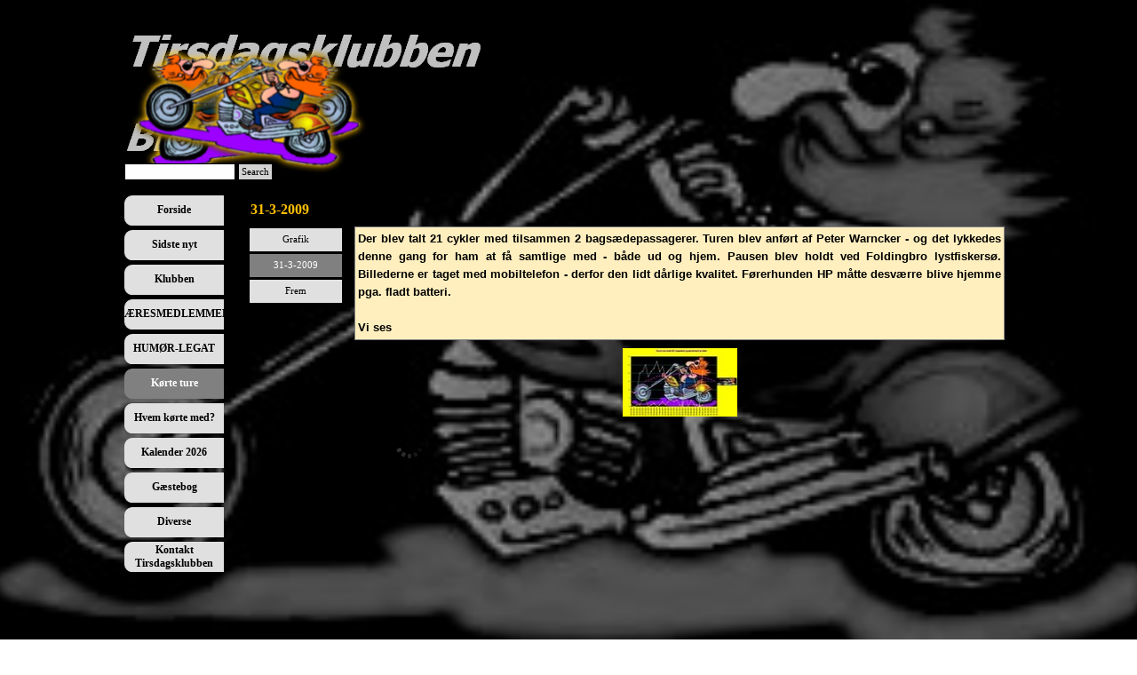

--- FILE ---
content_type: text/html
request_url: https://tirsdagsklubben.dk/31-3-2009.html
body_size: 32381
content:
<!DOCTYPE html><!-- HTML5 -->
<html prefix="og: http://ogp.me/ns#" lang="da-DK" dir="ltr">
	<head>
		<title>31-3-2009 - Tirsdagsklubben</title>
		<meta charset="utf-8" />
		<!--[if IE]><meta http-equiv="ImageToolbar" content="False" /><![endif]-->
		<meta name="author" content="Tirsdagsklubben.dk" />
		<meta name="generator" content="Incomedia WebSite X5 Pro 2025.3.3 - www.websitex5.com" />
		<meta property="og:locale" content="da" />
		<meta property="og:type" content="website" />
		<meta property="og:url" content="http://tirsdagsklubben.dk/31-3-2009.html" />
		<meta property="og:title" content="31-3-2009" />
		<meta property="og:site_name" content="Tirsdagsklubben" />
		<meta name="viewport" content="width=1000" />
		
		<link rel="stylesheet" href="style/reset.css?2025-3-3-0" media="screen,print" />
		<link rel="stylesheet" href="style/print.css?2025-3-3-0" media="print" />
		<link rel="stylesheet" href="style/style.css?2025-3-3-0" media="screen,print" />
		<link rel="stylesheet" href="style/template.css?2025-3-3-0" media="screen" />
		<link rel="stylesheet" href="pcss/31-3-2009.css?2025-3-3-0-639032999563619213" media="screen,print" />
		<script src="res/jquery.js?2025-3-3-0"></script>
		<script src="res/x5engine.js?2025-3-3-0" data-files-version="2025-3-3-0"></script>
		<script>
			window.onload = function(){ checkBrowserCompatibility('Din browser er for gammel og giver ikke de nødvendige funktioner for at se denne hjemmeside.','Din browser er for gammel og giver ikke de nødvendige funktioner for at se denne hjemmeside.','Hold dig opdateret og [1]downloade en moderne browser[/2] eller [2]fortsæt alligevel[/2].','http://outdatedbrowser.com/'); };
			x5engine.utils.currentPagePath = '31-3-2009.html';
		</script>
		<link rel="icon" href="favicon.ico?2025-3-3-0-639032999562799499" type="image/vnd.microsoft.icon" />
		<meta name="google-site-verification" content="_2RbaEziWnolb8X2VJl8w1TknuNTnYWLny0z_b9SPNw" />
		<script>(function(i,s,o,g,r,a,m){i['GoogleAnalyticsObject']=r;i[r]=i[r]||function(){(i[r].q=i[r].q||[]).push(arguments)},i[r].l=1*new Date();a=s.createElement(o),m=s.getElementsByTagName(o)[0];a.async=1;a.src=g;m.parentNode.insertBefore(a,m)})(window,document,'script','//www.google-analytics.com/analytics.js','ga');ga('create', 'googlebaa4286d358bde1c.html','auto');ga('send', 'pageview');</script>
	</head>
	<body>
		<div id="imPageExtContainer">
			<div id="imPageIntContainer">
				<a class="screen-reader-only-even-focused" href="#imGoToCont" title="Gå til hoved menu">Gå til indhold</a>
				<div id="imHeaderBg"></div>
				<div id="imPage">
					<header id="imHeader">
						<h1 class="imHidden">31-3-2009 - Tirsdagsklubben</h1>
						<div id="imHeaderObjects"><div id="imHeader_imObjectImage_01_wrapper" class="template-object-wrapper"><div id="imHeader_imObjectImage_01"><div id="imHeader_imObjectImage_01_container"><a href="index.html" onclick="return x5engine.utils.location('index.html', null, false)"><img src="images/29E378120BA4C259F6ABF6AFD85EA0F1.png"  width="411" height="58" />
</a></div></div></div><div id="imHeader_imObjectImage_02_wrapper" class="template-object-wrapper"><div id="imHeader_imObjectImage_02"><div id="imHeader_imObjectImage_02_container"><a href="index.html" onclick="return x5engine.utils.location('index.html', null, false)"><img src="images/E030FB7302874EADD8349D22B86353EE.png"  width="238" height="52" />
</a></div></div></div><div id="imHeader_imObjectImage_03_wrapper" class="template-object-wrapper"><div id="imHeader_imObjectImage_03"><div id="imHeader_imObjectImage_03_container"><a href="index.html" onclick="return x5engine.utils.location('index.html', null, false)"><img src="images/42-gennemsigtig.png"  width="296" height="203" />
</a></div></div></div><div id="imHeader_imObjectSearch_04_wrapper" class="template-object-wrapper"><div id="imHeader_imObjectSearch_04"><form id="imHeader_imObjectSearch_04_form" action="imsearch.php" method="get"><fieldset><div id="imHeader_imObjectSearch_04_fields_container" role="search"><input type="text" id="imHeader_imObjectSearch_04_field" name="search" value="" aria-label="Search" /><button id="imHeader_imObjectSearch_04_button">Search</button></div></fieldset></form><script>$('#imHeader_imObjectSearch_04_button').click(function() { $(this).prop('disabled', true); setTimeout(function(){ $('#imHeader_imObjectSearch_04_button').prop('disabled', false); }, 900); $('#imHeader_imObjectSearch_04_form').submit(); return false; });</script></div></div><div id="imHeader_imObjectImage_05_wrapper" class="template-object-wrapper"><div id="imHeader_imObjectImage_05"><div id="imHeader_imObjectImage_05_container"><a href="index.html" onclick="return x5engine.utils.location('index.html', null, false)"><img src="images/42-gennemsigtig_q4b2yfb7.png"  width="277" height="193" />
</a></div></div></div><div id="imHeader_imMenuObject_06_wrapper" class="template-object-wrapper"><!-- UNSEARCHABLE --><a id="imHeader_imMenuObject_06_skip_menu" href="#imHeader_imMenuObject_06_after_menu" class="screen-reader-only-even-focused">Spring menu</a><div id="imHeader_imMenuObject_06"><nav id="imHeader_imMenuObject_06_container"><button type="button" class="clear-button-style hamburger-button hamburger-component" aria-label="Vis menu"><span class="hamburger-bar"></span><span class="hamburger-bar"></span><span class="hamburger-bar"></span></button><div class="hamburger-menu-background-container hamburger-component">
	<div class="hamburger-menu-background menu-mobile menu-mobile-animated hidden">
		<button type="button" class="clear-button-style hamburger-menu-close-button" aria-label="Luk"><span aria-hidden="true">&times;</span></button>
	</div>
</div>
<ul class="menu-mobile-animated hidden">
	<li class="imMnMnFirst imPage" data-link-paths=",/index.html,/">
<div class="label-wrapper">
<div class="label-inner-wrapper">
		<a class="label" href="index.html">
Forside		</a>
</div>
</div>
	</li><li class="imMnMnMiddle imPage" data-link-paths=",/sidste-nyt-1.html">
<div class="label-wrapper">
<div class="label-inner-wrapper">
		<a class="label" href="sidste-nyt-1.html">
Sidste nyt		</a>
</div>
</div>
	</li><li class="imMnMnMiddle imLevel"><div class="label-wrapper"><div class="label-inner-wrapper"><span class="label">Klubben</span><button type="button" class="screen-reader-only clear-button-style toggle-submenu" aria-label="Vis undermenu for Klubben" aria-expanded="false" onclick="if ($(this).attr('aria-expanded') == 'true') event.stopImmediatePropagation(); $(this).closest('.imLevel').trigger(jQuery.Event($(this).attr('aria-expanded') == 'false' ? 'mouseenter' : 'mouseleave', { originalEvent: event } ));">▼</button></div></div><div class="multiple-column" style=" width: 100px;"><ul  class="open-right imUlCl-1">
<li class="imMnMnFirst imPage" data-link-paths=",/om-klubben.html">
<div class="label-wrapper">
<div class="label-inner-wrapper">
		<a class="label" href="om-klubben.html">
Om Klubben		</a>
</div>
</div>
	</li><li class="imMnMnFirst imPage" data-link-paths=",/historien.html">
<div class="label-wrapper">
<div class="label-inner-wrapper">
		<a class="label" href="historien.html">
Historien		</a>
</div>
</div>
	</li><li class=" imLevel"><div class="label-wrapper"><div class="label-inner-wrapper"><span class="label">Jubilæum</span><button type="button" class="screen-reader-only clear-button-style toggle-submenu" aria-label="Vis undermenu for Jubilæum" aria-expanded="false" onclick="if ($(this).attr('aria-expanded') == 'true') event.stopImmediatePropagation(); $(this).closest('.imLevel').trigger(jQuery.Event($(this).attr('aria-expanded') == 'false' ? 'mouseenter' : 'mouseleave', { originalEvent: event } ));">▼</button></div></div><ul data-original-position="open-right" class="open-right" style="" >
	<li class="imMnMnFirst imPage" data-link-paths=",/10-ars-jubileum.html">
<div class="label-wrapper">
<div class="label-inner-wrapper">
		<a class="label" href="10-ars-jubileum.html">
10 års Jubilæum		</a>
</div>
</div>
	</li><li class="imMnMnLast imPage" data-link-paths=",/20-ars-jubileum.html">
<div class="label-wrapper">
<div class="label-inner-wrapper">
		<a class="label" href="20-ars-jubileum.html">
20 års Jubilæum		</a>
</div>
</div>
	</li></ul></li></ul></div></li><li class="imMnMnMiddle imLevel"><div class="label-wrapper"><div class="label-inner-wrapper"><span class="label">ÆRESMEDLEMMER</span><button type="button" class="screen-reader-only clear-button-style toggle-submenu" aria-label="Vis undermenu for ÆRESMEDLEMMER" aria-expanded="false" onclick="if ($(this).attr('aria-expanded') == 'true') event.stopImmediatePropagation(); $(this).closest('.imLevel').trigger(jQuery.Event($(this).attr('aria-expanded') == 'false' ? 'mouseenter' : 'mouseleave', { originalEvent: event } ));">▼</button></div></div><div class="multiple-column" style=" width: 100px;"><ul  class="open-right imUlCl-3">
<li class="imMnMnFirst imLevel"><div class="label-wrapper"><div class="label-inner-wrapper"><span class="label">Vagn Andersen</span><button type="button" class="screen-reader-only clear-button-style toggle-submenu" aria-label="Vis undermenu for Vagn Andersen" aria-expanded="false" onclick="if ($(this).attr('aria-expanded') == 'true') event.stopImmediatePropagation(); $(this).closest('.imLevel').trigger(jQuery.Event($(this).attr('aria-expanded') == 'false' ? 'mouseenter' : 'mouseleave', { originalEvent: event } ));">▼</button></div></div><ul data-original-position="open-right" class="open-right" style="" >
	<li class="imMnMnFirst imPage" data-link-paths=",/1.eresmedlem.html">
<div class="label-wrapper">
<div class="label-inner-wrapper">
		<a class="label" href="1.eresmedlem.html">
1.Æresmedlem		</a>
</div>
</div>
	</li><li class="imMnMnLast imPage" data-link-paths=",/vagn-85.html">
<div class="label-wrapper">
<div class="label-inner-wrapper">
		<a class="label" href="vagn-85.html">
Vagn 85		</a>
</div>
</div>
	</li></ul></li><li class=" imLevel"><div class="label-wrapper"><div class="label-inner-wrapper"><span class="label">Preben Kamp Jensen</span><button type="button" class="screen-reader-only clear-button-style toggle-submenu" aria-label="Vis undermenu for Preben Kamp Jensen" aria-expanded="false" onclick="if ($(this).attr('aria-expanded') == 'true') event.stopImmediatePropagation(); $(this).closest('.imLevel').trigger(jQuery.Event($(this).attr('aria-expanded') == 'false' ? 'mouseenter' : 'mouseleave', { originalEvent: event } ));">▼</button></div></div><ul data-original-position="open-right" class="open-right" style="" >
	<li class=" imPage" data-link-paths=",/2.eresmedlem.html">
<div class="label-wrapper">
<div class="label-inner-wrapper">
		<a class="label" href="2.eresmedlem.html">
2.Æresmedlem		</a>
</div>
</div>
	</li></ul></li></ul></div></li><li class="imMnMnMiddle imLevel"><div class="label-wrapper"><div class="label-inner-wrapper"><span class="label">HUMØR-LEGAT</span><button type="button" class="screen-reader-only clear-button-style toggle-submenu" aria-label="Vis undermenu for HUMØR-LEGAT" aria-expanded="false" onclick="if ($(this).attr('aria-expanded') == 'true') event.stopImmediatePropagation(); $(this).closest('.imLevel').trigger(jQuery.Event($(this).attr('aria-expanded') == 'false' ? 'mouseenter' : 'mouseleave', { originalEvent: event } ));">▼</button></div></div><div class="multiple-column" style=" width: 100px;"><ul  class="open-right imUlCl-6">
<li class="imMnMnFirst imPage" data-link-paths=",/beskrivelse.html">
<div class="label-wrapper">
<div class="label-inner-wrapper">
		<a class="label" href="beskrivelse.html">
Beskrivelse		</a>
</div>
</div>
	</li><li class="imMnMnFirst imPage" data-link-paths=",/2024-1.html">
<div class="label-wrapper">
<div class="label-inner-wrapper">
		<a class="label" href="2024-1.html">
2024		</a>
</div>
</div>
	</li><li class="imMnMnFirst imPage" data-link-paths=",/2023-1.html">
<div class="label-wrapper">
<div class="label-inner-wrapper">
		<a class="label" href="2023-1.html">
2023		</a>
</div>
</div>
	</li><li class="imMnMnFirst imPage" data-link-paths=",/2022-1.html">
<div class="label-wrapper">
<div class="label-inner-wrapper">
		<a class="label" href="2022-1.html">
2022		</a>
</div>
</div>
	</li><li class="imMnMnFirst imPage" data-link-paths=",/2020-21.html">
<div class="label-wrapper">
<div class="label-inner-wrapper">
		<a class="label" href="2020-21.html">
2020/21		</a>
</div>
</div>
	</li><li class="imMnMnFirst imPage" data-link-paths=",/2019.html">
<div class="label-wrapper">
<div class="label-inner-wrapper">
		<a class="label" href="2019.html">
2019		</a>
</div>
</div>
	</li><li class="imMnMnFirst imPage" data-link-paths=",/2018-1.html">
<div class="label-wrapper">
<div class="label-inner-wrapper">
		<a class="label" href="2018-1.html">
2018		</a>
</div>
</div>
	</li><li class="imMnMnFirst imPage" data-link-paths=",/2017-1.html">
<div class="label-wrapper">
<div class="label-inner-wrapper">
		<a class="label" href="2017-1.html">
2017		</a>
</div>
</div>
	</li><li class="imMnMnFirst imPage" data-link-paths=",/2016-1.html">
<div class="label-wrapper">
<div class="label-inner-wrapper">
		<a class="label" href="2016-1.html">
2016		</a>
</div>
</div>
	</li><li class=" imPage" data-link-paths=",/2015-1.html">
<div class="label-wrapper">
<div class="label-inner-wrapper">
		<a class="label" href="2015-1.html">
2015		</a>
</div>
</div>
	</li></ul></div></li><li class="imMnMnMiddle imLevel"><div class="label-wrapper"><div class="label-inner-wrapper"><span class="label">Kørte ture</span><button type="button" class="screen-reader-only clear-button-style toggle-submenu" aria-label="Vis undermenu for Kørte ture" aria-expanded="false" onclick="if ($(this).attr('aria-expanded') == 'true') event.stopImmediatePropagation(); $(this).closest('.imLevel').trigger(jQuery.Event($(this).attr('aria-expanded') == 'false' ? 'mouseenter' : 'mouseleave', { originalEvent: event } ));">▼</button></div></div><div class="multiple-column" style=" width: 100px;"><ul  class="open-right imUlCl-7">
<li class="imMnMnFirst imLevel"><div class="label-wrapper"><div class="label-inner-wrapper"><span class="label">2026-30</span><button type="button" class="screen-reader-only clear-button-style toggle-submenu" aria-label="Vis undermenu for 2026-30" aria-expanded="false" onclick="if ($(this).attr('aria-expanded') == 'true') event.stopImmediatePropagation(); $(this).closest('.imLevel').trigger(jQuery.Event($(this).attr('aria-expanded') == 'false' ? 'mouseenter' : 'mouseleave', { originalEvent: event } ));">▼</button></div></div><ul data-original-position="open-right" class="open-right" style="" >
	<li class=" imLevel"><div class="label-wrapper"><div class="label-inner-wrapper"><span class="label">2027</span><button type="button" class="screen-reader-only clear-button-style toggle-submenu" aria-label="Vis undermenu for 2027" aria-expanded="false" onclick="if ($(this).attr('aria-expanded') == 'true') event.stopImmediatePropagation(); $(this).closest('.imLevel').trigger(jQuery.Event($(this).attr('aria-expanded') == 'false' ? 'mouseenter' : 'mouseleave', { originalEvent: event } ));">▼</button></div></div><ul data-original-position="open-right" class="open-right" style="" >
	<li class="imMnMnFirst imLevel"><div class="label-wrapper"><div class="label-inner-wrapper"><span class="label">Grafik/Hjule-stue</span><button type="button" class="screen-reader-only clear-button-style toggle-submenu" aria-label="Vis undermenu for Grafik/Hjule-stue" aria-expanded="false" onclick="if ($(this).attr('aria-expanded') == 'true') event.stopImmediatePropagation(); $(this).closest('.imLevel').trigger(jQuery.Event($(this).attr('aria-expanded') == 'false' ? 'mouseenter' : 'mouseleave', { originalEvent: event } ));">▼</button></div></div><ul data-original-position="open-right" class="open-right" style="" >
	<li class="imMnMnFirst imPage" data-link-paths=",/grafik-2027.html">
<div class="label-wrapper">
<div class="label-inner-wrapper">
		<a class="label" href="grafik-2027.html">
Grafik 2027		</a>
</div>
</div>
	</li><li class="imMnMnMiddle imPage" data-link-paths=",/hjule-stue---kopier---kopier.html">
<div class="label-wrapper">
<div class="label-inner-wrapper">
		<a class="label" href="hjule-stue---kopier---kopier.html">
HJULE-STUE - Kopier - Kopier		</a>
</div>
</div>
	</li><li class="imMnMnLast imLevel" data-link-paths=",/30-3-2027.html" data-link-hash="-1004134276"><div class="label-wrapper"><div class="label-inner-wrapper"><a href="30-3-2027.html" class="label" onclick="return x5engine.utils.location('30-3-2027.html', null, false)">MARTS</a></div></div></li></ul></li><li class="imMnMnMiddle imLevel"><div class="label-wrapper"><div class="label-inner-wrapper"><span class="label">Marts</span><button type="button" class="screen-reader-only clear-button-style toggle-submenu" aria-label="Vis undermenu for Marts" aria-expanded="false" onclick="if ($(this).attr('aria-expanded') == 'true') event.stopImmediatePropagation(); $(this).closest('.imLevel').trigger(jQuery.Event($(this).attr('aria-expanded') == 'false' ? 'mouseenter' : 'mouseleave', { originalEvent: event } ));">▼</button></div></div><ul data-original-position="open-right" class="open-right" style="" >
	<li class="imMnMnFirst imLevel" data-link-paths=",/grafik-2027.html" data-link-hash="-1004134314"><div class="label-wrapper"><div class="label-inner-wrapper"><a href="grafik-2027.html" class="label" onclick="return x5engine.utils.location('grafik-2027.html', null, false)">GRAFIK</a></div></div></li><li class="imMnMnMiddle imPage" data-link-paths=",/30-3-2027.html">
<div class="label-wrapper">
<div class="label-inner-wrapper">
		<a class="label" href="30-3-2027.html">
30-3-2027		</a>
</div>
</div>
	</li><li class="imMnMnLast imLevel" data-link-paths=",/6-4-2027.html" data-link-hash="-1004134162"><div class="label-wrapper"><div class="label-inner-wrapper"><a href="6-4-2027.html" class="label" onclick="return x5engine.utils.location('6-4-2027.html', null, false)">FREM</a></div></div></li></ul></li><li class="imMnMnLast imLevel"><div class="label-wrapper"><div class="label-inner-wrapper"><span class="label">April</span><button type="button" class="screen-reader-only clear-button-style toggle-submenu" aria-label="Vis undermenu for April" aria-expanded="false" onclick="if ($(this).attr('aria-expanded') == 'true') event.stopImmediatePropagation(); $(this).closest('.imLevel').trigger(jQuery.Event($(this).attr('aria-expanded') == 'false' ? 'mouseenter' : 'mouseleave', { originalEvent: event } ));">▼</button></div></div><ul data-original-position="open-right" class="open-right" style="" >
	<li class="imMnMnFirst imLevel" data-link-paths=",/30-3-2027.html" data-link-hash="-1004134276"><div class="label-wrapper"><div class="label-inner-wrapper"><a href="30-3-2027.html" class="label" onclick="return x5engine.utils.location('30-3-2027.html', null, false)">TILBAGE</a></div></div></li><li class="imMnMnLast imPage" data-link-paths=",/6-4-2027.html">
<div class="label-wrapper">
<div class="label-inner-wrapper">
		<a class="label" href="6-4-2027.html">
6-4-2027		</a>
</div>
</div>
	</li></ul></li></ul></li></ul></li><li class="imMnMnFirst imLevel"><div class="label-wrapper"><div class="label-inner-wrapper"><span class="label">2021-25</span><button type="button" class="screen-reader-only clear-button-style toggle-submenu" aria-label="Vis undermenu for 2021-25" aria-expanded="false" onclick="if ($(this).attr('aria-expanded') == 'true') event.stopImmediatePropagation(); $(this).closest('.imLevel').trigger(jQuery.Event($(this).attr('aria-expanded') == 'false' ? 'mouseenter' : 'mouseleave', { originalEvent: event } ));">▼</button></div></div><ul data-original-position="open-right" class="open-right" style="" >
	<li class="imMnMnFirst imLevel"><div class="label-wrapper"><div class="label-inner-wrapper"><span class="label">2025</span><button type="button" class="screen-reader-only clear-button-style toggle-submenu" aria-label="Vis undermenu for 2025" aria-expanded="false" onclick="if ($(this).attr('aria-expanded') == 'true') event.stopImmediatePropagation(); $(this).closest('.imLevel').trigger(jQuery.Event($(this).attr('aria-expanded') == 'false' ? 'mouseenter' : 'mouseleave', { originalEvent: event } ));">▼</button></div></div><ul data-original-position="open-right" class="open-right" style="" >
	<li class="imMnMnFirst imPage" data-link-paths=",/grafik-2025.html">
<div class="label-wrapper">
<div class="label-inner-wrapper">
		<a class="label" href="grafik-2025.html">
Grafik 2025		</a>
</div>
</div>
	</li><li class="imMnMnMiddle imPage" data-link-paths=",/hjule-stue-11.html">
<div class="label-wrapper">
<div class="label-inner-wrapper">
		<a class="label" href="hjule-stue-11.html">
HJULE-STUE		</a>
</div>
</div>
	</li><li class="imMnMnMiddle imLevel"><div class="label-wrapper"><div class="label-inner-wrapper"><span class="label">April</span><button type="button" class="screen-reader-only clear-button-style toggle-submenu" aria-label="Vis undermenu for April" aria-expanded="false" onclick="if ($(this).attr('aria-expanded') == 'true') event.stopImmediatePropagation(); $(this).closest('.imLevel').trigger(jQuery.Event($(this).attr('aria-expanded') == 'false' ? 'mouseenter' : 'mouseleave', { originalEvent: event } ));">▼</button></div></div><ul data-original-position="open-right" class="open-right" style="" >
	<li class="imMnMnFirst imLevel" data-link-paths=",/grafik-2025.html" data-link-hash="-1004136594"><div class="label-wrapper"><div class="label-inner-wrapper"><a href="grafik-2025.html" class="label" onclick="return x5engine.utils.location('grafik-2025.html', null, false)">GRAFIK</a></div></div></li><li class="imMnMnMiddle imPage" data-link-paths=",/1-4-2025.html">
<div class="label-wrapper">
<div class="label-inner-wrapper">
		<a class="label" href="1-4-2025.html">
1-4-2025		</a>
</div>
</div>
	</li><li class="imMnMnMiddle imPage" data-link-paths=",/8-4-2025.html">
<div class="label-wrapper">
<div class="label-inner-wrapper">
		<a class="label" href="8-4-2025.html">
8-4-2025		</a>
</div>
</div>
	</li><li class="imMnMnMiddle imPage" data-link-paths=",/15-4-2025.html">
<div class="label-wrapper">
<div class="label-inner-wrapper">
		<a class="label" href="15-4-2025.html">
15-4-2025		</a>
</div>
</div>
	</li><li class="imMnMnMiddle imPage" data-link-paths=",/skertorsdag-12.html">
<div class="label-wrapper">
<div class="label-inner-wrapper">
		<a class="label" href="skertorsdag-12.html">
Skærtorsdag		</a>
</div>
</div>
	</li><li class="imMnMnMiddle imPage" data-link-paths=",/22-4-2025.html">
<div class="label-wrapper">
<div class="label-inner-wrapper">
		<a class="label" href="22-4-2025.html">
22-4-2025		</a>
</div>
</div>
	</li><li class="imMnMnMiddle imPage" data-link-paths=",/29-4-2025.html">
<div class="label-wrapper">
<div class="label-inner-wrapper">
		<a class="label" href="29-4-2025.html">
29-4-2025		</a>
</div>
</div>
	</li><li class="imMnMnLast imLevel" data-link-paths=",/6-5-2025.html" data-link-hash="-1004136423"><div class="label-wrapper"><div class="label-inner-wrapper"><a href="6-5-2025.html" class="label" onclick="return x5engine.utils.location('6-5-2025.html', null, false)">FREM</a></div></div></li></ul></li><li class="imMnMnMiddle imLevel"><div class="label-wrapper"><div class="label-inner-wrapper"><span class="label">Maj</span><button type="button" class="screen-reader-only clear-button-style toggle-submenu" aria-label="Vis undermenu for Maj" aria-expanded="false" onclick="if ($(this).attr('aria-expanded') == 'true') event.stopImmediatePropagation(); $(this).closest('.imLevel').trigger(jQuery.Event($(this).attr('aria-expanded') == 'false' ? 'mouseenter' : 'mouseleave', { originalEvent: event } ));">▼</button></div></div><ul data-original-position="open-right" class="open-right" style="" >
	<li class="imMnMnFirst imLevel" data-link-paths=",/29-4-2025.html" data-link-hash="-1004136347"><div class="label-wrapper"><div class="label-inner-wrapper"><a href="29-4-2025.html" class="label" onclick="return x5engine.utils.location('29-4-2025.html', null, false)">TILBAGE</a></div></div></li><li class="imMnMnMiddle imPage" data-link-paths=",/6-5-2025.html">
<div class="label-wrapper">
<div class="label-inner-wrapper">
		<a class="label" href="6-5-2025.html">
6-5-2025		</a>
</div>
</div>
	</li><li class="imMnMnMiddle imPage" data-link-paths=",/13-5-2025.html">
<div class="label-wrapper">
<div class="label-inner-wrapper">
		<a class="label" href="13-5-2025.html">
13-5-2025		</a>
</div>
</div>
	</li><li class="imMnMnMiddle imPage" data-link-paths=",/20-5-2025.html">
<div class="label-wrapper">
<div class="label-inner-wrapper">
		<a class="label" href="20-5-2025.html">
20-5-2025		</a>
</div>
</div>
	</li><li class="imMnMnMiddle imPage" data-link-paths=",/27-5-2025.html">
<div class="label-wrapper">
<div class="label-inner-wrapper">
		<a class="label" href="27-5-2025.html">
27-5-2025		</a>
</div>
</div>
	</li><li class="imMnMnLast imLevel" data-link-paths=",/3-6-2025.html" data-link-hash="-1004136195"><div class="label-wrapper"><div class="label-inner-wrapper"><a href="3-6-2025.html" class="label" onclick="return x5engine.utils.location('3-6-2025.html', null, false)">FREM</a></div></div></li></ul></li><li class="imMnMnMiddle imLevel"><div class="label-wrapper"><div class="label-inner-wrapper"><span class="label">Juni</span><button type="button" class="screen-reader-only clear-button-style toggle-submenu" aria-label="Vis undermenu for Juni" aria-expanded="false" onclick="if ($(this).attr('aria-expanded') == 'true') event.stopImmediatePropagation(); $(this).closest('.imLevel').trigger(jQuery.Event($(this).attr('aria-expanded') == 'false' ? 'mouseenter' : 'mouseleave', { originalEvent: event } ));">▼</button></div></div><ul data-original-position="open-right" class="open-right" style="" >
	<li class="imMnMnFirst imLevel" data-link-paths=",/27-5-2025.html" data-link-hash="-1004136271"><div class="label-wrapper"><div class="label-inner-wrapper"><a href="27-5-2025.html" class="label" onclick="return x5engine.utils.location('27-5-2025.html', null, false)">TILBAGE</a></div></div></li><li class="imMnMnMiddle imPage" data-link-paths=",/3-6-2025.html">
<div class="label-wrapper">
<div class="label-inner-wrapper">
		<a class="label" href="3-6-2025.html">
3-6-2025		</a>
</div>
</div>
	</li><li class="imMnMnMiddle imPage" data-link-paths=",/10-6-2025.html">
<div class="label-wrapper">
<div class="label-inner-wrapper">
		<a class="label" href="10-6-2025.html">
10-6-2025		</a>
</div>
</div>
	</li><li class="imMnMnMiddle imPage" data-link-paths=",/17-6-2025.html">
<div class="label-wrapper">
<div class="label-inner-wrapper">
		<a class="label" href="17-6-2025.html">
17-6-2025		</a>
</div>
</div>
	</li><li class="imMnMnMiddle imPage" data-link-paths=",/24-6-2025.html">
<div class="label-wrapper">
<div class="label-inner-wrapper">
		<a class="label" href="24-6-2025.html">
24-6-2025		</a>
</div>
</div>
	</li><li class="imMnMnLast imLevel" data-link-paths=",/1-7-2025.html" data-link-hash="-1004135891"><div class="label-wrapper"><div class="label-inner-wrapper"><a href="1-7-2025.html" class="label" onclick="return x5engine.utils.location('1-7-2025.html', null, false)">FREM</a></div></div></li></ul></li><li class="imMnMnMiddle imLevel"><div class="label-wrapper"><div class="label-inner-wrapper"><span class="label">Juli</span><button type="button" class="screen-reader-only clear-button-style toggle-submenu" aria-label="Vis undermenu for Juli" aria-expanded="false" onclick="if ($(this).attr('aria-expanded') == 'true') event.stopImmediatePropagation(); $(this).closest('.imLevel').trigger(jQuery.Event($(this).attr('aria-expanded') == 'false' ? 'mouseenter' : 'mouseleave', { originalEvent: event } ));">▼</button></div></div><ul data-original-position="open-right" class="open-right" style="" >
	<li class="imMnMnFirst imLevel" data-link-paths=",/24-6-2025.html" data-link-hash="-1004136138"><div class="label-wrapper"><div class="label-inner-wrapper"><a href="24-6-2025.html" class="label" onclick="return x5engine.utils.location('24-6-2025.html', null, false)">TILBAGE</a></div></div></li><li class="imMnMnMiddle imPage" data-link-paths=",/1-7-2025.html">
<div class="label-wrapper">
<div class="label-inner-wrapper">
		<a class="label" href="1-7-2025.html">
1-7-2025		</a>
</div>
</div>
	</li><li class="imMnMnMiddle imPage" data-link-paths=",/8-7-2025.html">
<div class="label-wrapper">
<div class="label-inner-wrapper">
		<a class="label" href="8-7-2025.html">
8-7-2025		</a>
</div>
</div>
	</li><li class="imMnMnMiddle imPage" data-link-paths=",/15-7-2025.html">
<div class="label-wrapper">
<div class="label-inner-wrapper">
		<a class="label" href="15-7-2025.html">
15-7-2025		</a>
</div>
</div>
	</li><li class="imMnMnMiddle imPage" data-link-paths=",/22-7-2025.html">
<div class="label-wrapper">
<div class="label-inner-wrapper">
		<a class="label" href="22-7-2025.html">
22-7-2025		</a>
</div>
</div>
	</li><li class="imMnMnMiddle imPage" data-link-paths=",/29-7-2025.html">
<div class="label-wrapper">
<div class="label-inner-wrapper">
		<a class="label" href="29-7-2025.html">
29-7-2025		</a>
</div>
</div>
	</li><li class="imMnMnLast imLevel" data-link-paths=",/5-8-2025.html" data-link-hash="-1004135796"><div class="label-wrapper"><div class="label-inner-wrapper"><a href="5-8-2025.html" class="label" onclick="return x5engine.utils.location('5-8-2025.html', null, false)">FREM</a></div></div></li></ul></li><li class="imMnMnMiddle imLevel"><div class="label-wrapper"><div class="label-inner-wrapper"><span class="label">August</span><button type="button" class="screen-reader-only clear-button-style toggle-submenu" aria-label="Vis undermenu for August" aria-expanded="false" onclick="if ($(this).attr('aria-expanded') == 'true') event.stopImmediatePropagation(); $(this).closest('.imLevel').trigger(jQuery.Event($(this).attr('aria-expanded') == 'false' ? 'mouseenter' : 'mouseleave', { originalEvent: event } ));">▼</button></div></div><ul data-original-position="open-right" class="open-right" style="" >
	<li class="imMnMnFirst imLevel" data-link-paths=",/29-7-2025.html" data-link-hash="-1004135815"><div class="label-wrapper"><div class="label-inner-wrapper"><a href="29-7-2025.html" class="label" onclick="return x5engine.utils.location('29-7-2025.html', null, false)">TILBAGE</a></div></div></li><li class="imMnMnMiddle imPage" data-link-paths=",/5-8-2025.html">
<div class="label-wrapper">
<div class="label-inner-wrapper">
		<a class="label" href="5-8-2025.html">
5-8-2025		</a>
</div>
</div>
	</li><li class="imMnMnMiddle imPage" data-link-paths=",/12-8-2025.html">
<div class="label-wrapper">
<div class="label-inner-wrapper">
		<a class="label" href="12-8-2025.html">
12-8-2025		</a>
</div>
</div>
	</li><li class="imMnMnMiddle imPage" data-link-paths=",/19-8-2025.html">
<div class="label-wrapper">
<div class="label-inner-wrapper">
		<a class="label" href="19-8-2025.html">
19-8-2025		</a>
</div>
</div>
	</li><li class="imMnMnMiddle imPage" data-link-paths=",/26-8-2025.html">
<div class="label-wrapper">
<div class="label-inner-wrapper">
		<a class="label" href="26-8-2025.html">
26-8-2025		</a>
</div>
</div>
	</li><li class="imMnMnLast imLevel" data-link-paths=",/2-9-2025.html" data-link-hash="-1004135777"><div class="label-wrapper"><div class="label-inner-wrapper"><a href="2-9-2025.html" class="label" onclick="return x5engine.utils.location('2-9-2025.html', null, false)">FREM</a></div></div></li></ul></li><li class="imMnMnMiddle imLevel"><div class="label-wrapper"><div class="label-inner-wrapper"><span class="label">September</span><button type="button" class="screen-reader-only clear-button-style toggle-submenu" aria-label="Vis undermenu for September" aria-expanded="false" onclick="if ($(this).attr('aria-expanded') == 'true') event.stopImmediatePropagation(); $(this).closest('.imLevel').trigger(jQuery.Event($(this).attr('aria-expanded') == 'false' ? 'mouseenter' : 'mouseleave', { originalEvent: event } ));">▼</button></div></div><ul data-original-position="open-right" class="open-right" style="" >
	<li class="imMnMnFirst imLevel" data-link-paths=",/26-8-2025.html" data-link-hash="-1004135701"><div class="label-wrapper"><div class="label-inner-wrapper"><a href="26-8-2025.html" class="label" onclick="return x5engine.utils.location('26-8-2025.html', null, false)">TILBAGE</a></div></div></li><li class="imMnMnMiddle imPage" data-link-paths=",/2-9-2025.html">
<div class="label-wrapper">
<div class="label-inner-wrapper">
		<a class="label" href="2-9-2025.html">
2-9-2025		</a>
</div>
</div>
	</li><li class="imMnMnMiddle imPage" data-link-paths=",/9-9-2025.html">
<div class="label-wrapper">
<div class="label-inner-wrapper">
		<a class="label" href="9-9-2025.html">
9-9-2025		</a>
</div>
</div>
	</li><li class="imMnMnMiddle imPage" data-link-paths=",/16-9-2025.html">
<div class="label-wrapper">
<div class="label-inner-wrapper">
		<a class="label" href="16-9-2025.html">
16-9-2025		</a>
</div>
</div>
	</li><li class="imMnMnMiddle imPage" data-link-paths=",/23-9-2025.html">
<div class="label-wrapper">
<div class="label-inner-wrapper">
		<a class="label" href="23-9-2025.html">
23-9-2025		</a>
</div>
</div>
	</li><li class="imMnMnMiddle imPage" data-link-paths=",/30-9-2025.html">
<div class="label-wrapper">
<div class="label-inner-wrapper">
		<a class="label" href="30-9-2025.html">
30-9-2025		</a>
</div>
</div>
	</li><li class="imMnMnLast imLevel" data-link-paths=",/7-10-2025.html" data-link-hash="-1004135758"><div class="label-wrapper"><div class="label-inner-wrapper"><a href="7-10-2025.html" class="label" onclick="return x5engine.utils.location('7-10-2025.html', null, false)">FREM</a></div></div></li></ul></li><li class="imMnMnLast imLevel"><div class="label-wrapper"><div class="label-inner-wrapper"><span class="label">Oktober</span><button type="button" class="screen-reader-only clear-button-style toggle-submenu" aria-label="Vis undermenu for Oktober" aria-expanded="false" onclick="if ($(this).attr('aria-expanded') == 'true') event.stopImmediatePropagation(); $(this).closest('.imLevel').trigger(jQuery.Event($(this).attr('aria-expanded') == 'false' ? 'mouseenter' : 'mouseleave', { originalEvent: event } ));">▼</button></div></div><ul data-original-position="open-right" class="open-right" style="" >
	<li class="imMnMnFirst imLevel" data-link-paths=",/30-9-2025.html" data-link-hash="-1004135625"><div class="label-wrapper"><div class="label-inner-wrapper"><a href="30-9-2025.html" class="label" onclick="return x5engine.utils.location('30-9-2025.html', null, false)">TILBAGE</a></div></div></li><li class="imMnMnMiddle imPage" data-link-paths=",/7-10-2025.html">
<div class="label-wrapper">
<div class="label-inner-wrapper">
		<a class="label" href="7-10-2025.html">
7-10-2025		</a>
</div>
</div>
	</li><li class="imMnMnMiddle imPage" data-link-paths=",/14-10-2025.html">
<div class="label-wrapper">
<div class="label-inner-wrapper">
		<a class="label" href="14-10-2025.html">
14-10-2025		</a>
</div>
</div>
	</li><li class="imMnMnLast imPage" data-link-paths=",/21-10-2025.html">
<div class="label-wrapper">
<div class="label-inner-wrapper">
		<a class="label" href="21-10-2025.html">
21-10-2025		</a>
</div>
</div>
	</li></ul></li></ul></li><li class="imMnMnMiddle imLevel"><div class="label-wrapper"><div class="label-inner-wrapper"><span class="label">2024</span><button type="button" class="screen-reader-only clear-button-style toggle-submenu" aria-label="Vis undermenu for 2024" aria-expanded="false" onclick="if ($(this).attr('aria-expanded') == 'true') event.stopImmediatePropagation(); $(this).closest('.imLevel').trigger(jQuery.Event($(this).attr('aria-expanded') == 'false' ? 'mouseenter' : 'mouseleave', { originalEvent: event } ));">▼</button></div></div><ul data-original-position="open-right" class="open-right" style="" >
	<li class="imMnMnFirst imPage" data-link-paths=",/hjule-stue-10.html">
<div class="label-wrapper">
<div class="label-inner-wrapper">
		<a class="label" href="hjule-stue-10.html">
HJULE-STUE		</a>
</div>
</div>
	</li><li class="imMnMnMiddle imPage" data-link-paths=",/grafik-2024.html">
<div class="label-wrapper">
<div class="label-inner-wrapper">
		<a class="label" href="grafik-2024.html">
Grafik 2024		</a>
</div>
</div>
	</li><li class="imMnMnMiddle imLevel" data-link-paths=",/skertorsdag-11.html" data-link-hash="-1004137810"><div class="label-wrapper"><div class="label-inner-wrapper"><a href="skertorsdag-11.html" class="label" onclick="return x5engine.utils.location('skertorsdag-11.html', null, false)">Marts</a><button type="button" class="screen-reader-only clear-button-style toggle-submenu" aria-label="Vis undermenu for Marts" aria-expanded="false" onclick="if ($(this).attr('aria-expanded') == 'true') event.stopImmediatePropagation(); $(this).closest('.imLevel').trigger(jQuery.Event($(this).attr('aria-expanded') == 'false' ? 'mouseenter' : 'mouseleave', { originalEvent: event } ));">▼</button></div></div><ul data-original-position="open-right" class="open-right" style="" >
	<li class="imMnMnFirst imLevel" data-link-paths=",/grafik-2024.html" data-link-hash="-1004137943"><div class="label-wrapper"><div class="label-inner-wrapper"><a href="grafik-2024.html" class="label" onclick="return x5engine.utils.location('grafik-2024.html', null, false)">GRAFIK</a></div></div></li><li class="imMnMnMiddle imPage" data-link-paths=",/skertorsdag-11.html">
<div class="label-wrapper">
<div class="label-inner-wrapper">
		<a class="label" href="skertorsdag-11.html">
Skærtorsdag		</a>
</div>
</div>
	</li><li class="imMnMnLast imLevel" data-link-paths=",/2-4-2024.html" data-link-hash="-1004137867"><div class="label-wrapper"><div class="label-inner-wrapper"><a href="2-4-2024.html" class="label" onclick="return x5engine.utils.location('2-4-2024.html', null, false)">FREM</a></div></div></li></ul></li><li class="imMnMnMiddle imLevel"><div class="label-wrapper"><div class="label-inner-wrapper"><span class="label">April</span><button type="button" class="screen-reader-only clear-button-style toggle-submenu" aria-label="Vis undermenu for April" aria-expanded="false" onclick="if ($(this).attr('aria-expanded') == 'true') event.stopImmediatePropagation(); $(this).closest('.imLevel').trigger(jQuery.Event($(this).attr('aria-expanded') == 'false' ? 'mouseenter' : 'mouseleave', { originalEvent: event } ));">▼</button></div></div><ul data-original-position="open-right" class="open-right" style="" >
	<li class="imMnMnFirst imLevel" data-link-paths=",/skertorsdag-11.html" data-link-hash="-1004137810"><div class="label-wrapper"><div class="label-inner-wrapper"><a href="skertorsdag-11.html" class="label" onclick="return x5engine.utils.location('skertorsdag-11.html', null, false)">TILBAGE</a></div></div></li><li class="imMnMnMiddle imPage" data-link-paths=",/2-4-2024.html">
<div class="label-wrapper">
<div class="label-inner-wrapper">
		<a class="label" href="2-4-2024.html">
2-4-2024		</a>
</div>
</div>
	</li><li class="imMnMnMiddle imPage" data-link-paths=",/9-4-2024.html">
<div class="label-wrapper">
<div class="label-inner-wrapper">
		<a class="label" href="9-4-2024.html">
9-4-2024		</a>
</div>
</div>
	</li><li class="imMnMnMiddle imPage" data-link-paths=",/16-4-2024.html">
<div class="label-wrapper">
<div class="label-inner-wrapper">
		<a class="label" href="16-4-2024.html">
16-4-2024		</a>
</div>
</div>
	</li><li class="imMnMnMiddle imPage" data-link-paths=",/23-4-2024.html">
<div class="label-wrapper">
<div class="label-inner-wrapper">
		<a class="label" href="23-4-2024.html">
23-4-2024		</a>
</div>
</div>
	</li><li class="imMnMnMiddle imPage" data-link-paths=",/30-4-2024.html">
<div class="label-wrapper">
<div class="label-inner-wrapper">
		<a class="label" href="30-4-2024.html">
30-4-2024		</a>
</div>
</div>
	</li><li class="imMnMnLast imLevel" data-link-paths=",/7-5-2024.html" data-link-hash="-1004137620"><div class="label-wrapper"><div class="label-inner-wrapper"><a href="7-5-2024.html" class="label" onclick="return x5engine.utils.location('7-5-2024.html', null, false)">FREM</a></div></div></li></ul></li><li class="imMnMnMiddle imLevel"><div class="label-wrapper"><div class="label-inner-wrapper"><span class="label">Maj</span><button type="button" class="screen-reader-only clear-button-style toggle-submenu" aria-label="Vis undermenu for Maj" aria-expanded="false" onclick="if ($(this).attr('aria-expanded') == 'true') event.stopImmediatePropagation(); $(this).closest('.imLevel').trigger(jQuery.Event($(this).attr('aria-expanded') == 'false' ? 'mouseenter' : 'mouseleave', { originalEvent: event } ));">▼</button></div></div><ul data-original-position="open-right" class="open-right" style="" >
	<li class="imMnMnFirst imLevel" data-link-paths=",/30-4-2024.html" data-link-hash="-1004137696"><div class="label-wrapper"><div class="label-inner-wrapper"><a href="30-4-2024.html" class="label" onclick="return x5engine.utils.location('30-4-2024.html', null, false)">TILBAGE</a></div></div></li><li class="imMnMnMiddle imPage" data-link-paths=",/7-5-2024.html">
<div class="label-wrapper">
<div class="label-inner-wrapper">
		<a class="label" href="7-5-2024.html">
7-5-2024		</a>
</div>
</div>
	</li><li class="imMnMnMiddle imPage" data-link-paths=",/14-5-2024.html">
<div class="label-wrapper">
<div class="label-inner-wrapper">
		<a class="label" href="14-5-2024.html">
14-5-2024		</a>
</div>
</div>
	</li><li class="imMnMnMiddle imPage" data-link-paths=",/21-5-2024.html">
<div class="label-wrapper">
<div class="label-inner-wrapper">
		<a class="label" href="21-5-2024.html">
21-5-2024		</a>
</div>
</div>
	</li><li class="imMnMnMiddle imPage" data-link-paths=",/28-5-2024.html">
<div class="label-wrapper">
<div class="label-inner-wrapper">
		<a class="label" href="28-5-2024.html">
28-5-2024		</a>
</div>
</div>
	</li><li class="imMnMnLast imLevel" data-link-paths=",/1-6-2024---julemerketur.html" data-link-hash="-1004137449"><div class="label-wrapper"><div class="label-inner-wrapper"><a href="1-6-2024---julemerketur.html" class="label" onclick="return x5engine.utils.location('1-6-2024---julemerketur.html', null, false)">FREM</a></div></div></li></ul></li><li class="imMnMnMiddle imLevel"><div class="label-wrapper"><div class="label-inner-wrapper"><span class="label">Juni</span><button type="button" class="screen-reader-only clear-button-style toggle-submenu" aria-label="Vis undermenu for Juni" aria-expanded="false" onclick="if ($(this).attr('aria-expanded') == 'true') event.stopImmediatePropagation(); $(this).closest('.imLevel').trigger(jQuery.Event($(this).attr('aria-expanded') == 'false' ? 'mouseenter' : 'mouseleave', { originalEvent: event } ));">▼</button></div></div><ul data-original-position="open-right" class="open-right" style="" >
	<li class="imMnMnFirst imLevel" data-link-paths=",/28-5-2024.html" data-link-hash="-1004137563"><div class="label-wrapper"><div class="label-inner-wrapper"><a href="28-5-2024.html" class="label" onclick="return x5engine.utils.location('28-5-2024.html', null, false)">TILBAGE</a></div></div></li><li class="imMnMnMiddle imPage" data-link-paths=",/4-6-2024.html">
<div class="label-wrapper">
<div class="label-inner-wrapper">
		<a class="label" href="4-6-2024.html">
4-6-2024		</a>
</div>
</div>
	</li><li class="imMnMnMiddle imPage" data-link-paths=",/11-6-2024.html">
<div class="label-wrapper">
<div class="label-inner-wrapper">
		<a class="label" href="11-6-2024.html">
11-6-2024		</a>
</div>
</div>
	</li><li class="imMnMnMiddle imPage" data-link-paths=",/18-6-2024.html">
<div class="label-wrapper">
<div class="label-inner-wrapper">
		<a class="label" href="18-6-2024.html">
18-6-2024		</a>
</div>
</div>
	</li><li class="imMnMnMiddle imPage" data-link-paths=",/25-6-2024.html">
<div class="label-wrapper">
<div class="label-inner-wrapper">
		<a class="label" href="25-6-2024.html">
25-6-2024		</a>
</div>
</div>
	</li><li class="imMnMnLast imLevel" data-link-paths=",/2-7-2024.html" data-link-hash="-1004137259"><div class="label-wrapper"><div class="label-inner-wrapper"><a href="2-7-2024.html" class="label" onclick="return x5engine.utils.location('2-7-2024.html', null, false)">FREM</a></div></div></li></ul></li><li class="imMnMnMiddle imLevel"><div class="label-wrapper"><div class="label-inner-wrapper"><span class="label">Juli</span><button type="button" class="screen-reader-only clear-button-style toggle-submenu" aria-label="Vis undermenu for Juli" aria-expanded="false" onclick="if ($(this).attr('aria-expanded') == 'true') event.stopImmediatePropagation(); $(this).closest('.imLevel').trigger(jQuery.Event($(this).attr('aria-expanded') == 'false' ? 'mouseenter' : 'mouseleave', { originalEvent: event } ));">▼</button></div></div><ul data-original-position="open-right" class="open-right" style="" >
	<li class="imMnMnFirst imLevel" data-link-paths=",/25-6-2024.html" data-link-hash="-1004137392"><div class="label-wrapper"><div class="label-inner-wrapper"><a href="25-6-2024.html" class="label" onclick="return x5engine.utils.location('25-6-2024.html', null, false)">TILBAGE</a></div></div></li><li class="imMnMnMiddle imPage" data-link-paths=",/2-7-2024.html">
<div class="label-wrapper">
<div class="label-inner-wrapper">
		<a class="label" href="2-7-2024.html">
2-7-2024		</a>
</div>
</div>
	</li><li class="imMnMnMiddle imPage" data-link-paths=",/9-7-2024.html">
<div class="label-wrapper">
<div class="label-inner-wrapper">
		<a class="label" href="9-7-2024.html">
9-7-2024		</a>
</div>
</div>
	</li><li class="imMnMnMiddle imPage" data-link-paths=",/16-7-2024.html">
<div class="label-wrapper">
<div class="label-inner-wrapper">
		<a class="label" href="16-7-2024.html">
16-7-2024		</a>
</div>
</div>
	</li><li class="imMnMnMiddle imPage" data-link-paths=",/23-7-2024.html">
<div class="label-wrapper">
<div class="label-inner-wrapper">
		<a class="label" href="23-7-2024.html">
23-7-2024		</a>
</div>
</div>
	</li><li class="imMnMnMiddle imPage" data-link-paths=",/30-7-2024.html">
<div class="label-wrapper">
<div class="label-inner-wrapper">
		<a class="label" href="30-7-2024.html">
30-7-2024		</a>
</div>
</div>
	</li><li class="imMnMnLast imLevel" data-link-paths=",/6-8-2024.html" data-link-hash="-1004137126"><div class="label-wrapper"><div class="label-inner-wrapper"><a href="6-8-2024.html" class="label" onclick="return x5engine.utils.location('6-8-2024.html', null, false)">FREM</a></div></div></li></ul></li><li class="imMnMnMiddle imLevel"><div class="label-wrapper"><div class="label-inner-wrapper"><span class="label">August</span><button type="button" class="screen-reader-only clear-button-style toggle-submenu" aria-label="Vis undermenu for August" aria-expanded="false" onclick="if ($(this).attr('aria-expanded') == 'true') event.stopImmediatePropagation(); $(this).closest('.imLevel').trigger(jQuery.Event($(this).attr('aria-expanded') == 'false' ? 'mouseenter' : 'mouseleave', { originalEvent: event } ));">▼</button></div></div><ul data-original-position="open-right" class="open-right" style="" >
	<li class="imMnMnFirst imLevel" data-link-paths=",/30-7-2024.html" data-link-hash="-1004137183"><div class="label-wrapper"><div class="label-inner-wrapper"><a href="30-7-2024.html" class="label" onclick="return x5engine.utils.location('30-7-2024.html', null, false)">TILBAGE</a></div></div></li><li class="imMnMnMiddle imPage" data-link-paths=",/6-8-2024.html">
<div class="label-wrapper">
<div class="label-inner-wrapper">
		<a class="label" href="6-8-2024.html">
6-8-2024		</a>
</div>
</div>
	</li><li class="imMnMnMiddle imPage" data-link-paths=",/13-8-2024.html">
<div class="label-wrapper">
<div class="label-inner-wrapper">
		<a class="label" href="13-8-2024.html">
13-8-2024		</a>
</div>
</div>
	</li><li class="imMnMnMiddle imPage" data-link-paths=",/20-8-2024.html">
<div class="label-wrapper">
<div class="label-inner-wrapper">
		<a class="label" href="20-8-2024.html">
20-8-2024		</a>
</div>
</div>
	</li><li class="imMnMnMiddle imPage" data-link-paths=",/27-8-2024.html">
<div class="label-wrapper">
<div class="label-inner-wrapper">
		<a class="label" href="27-8-2024.html">
27-8-2024		</a>
</div>
</div>
	</li><li class="imMnMnLast imLevel" data-link-paths=",/3-9-2024.html" data-link-hash="-1004137012"><div class="label-wrapper"><div class="label-inner-wrapper"><a href="3-9-2024.html" class="label" onclick="return x5engine.utils.location('3-9-2024.html', null, false)">FREM</a></div></div></li></ul></li><li class="imMnMnMiddle imLevel"><div class="label-wrapper"><div class="label-inner-wrapper"><span class="label">September</span><button type="button" class="screen-reader-only clear-button-style toggle-submenu" aria-label="Vis undermenu for September" aria-expanded="false" onclick="if ($(this).attr('aria-expanded') == 'true') event.stopImmediatePropagation(); $(this).closest('.imLevel').trigger(jQuery.Event($(this).attr('aria-expanded') == 'false' ? 'mouseenter' : 'mouseleave', { originalEvent: event } ));">▼</button></div></div><ul data-original-position="open-right" class="open-right" style="" >
	<li class="imMnMnFirst imLevel" data-link-paths=",/27-8-2024.html" data-link-hash="-1004137069"><div class="label-wrapper"><div class="label-inner-wrapper"><a href="27-8-2024.html" class="label" onclick="return x5engine.utils.location('27-8-2024.html', null, false)">TILBAGE</a></div></div></li><li class="imMnMnMiddle imPage" data-link-paths=",/3-9-2024.html">
<div class="label-wrapper">
<div class="label-inner-wrapper">
		<a class="label" href="3-9-2024.html">
3-9-2024		</a>
</div>
</div>
	</li><li class="imMnMnMiddle imPage" data-link-paths=",/10-9-2024.html">
<div class="label-wrapper">
<div class="label-inner-wrapper">
		<a class="label" href="10-9-2024.html">
10-9-2024		</a>
</div>
</div>
	</li><li class="imMnMnMiddle imPage" data-link-paths=",/17-9-2024.html">
<div class="label-wrapper">
<div class="label-inner-wrapper">
		<a class="label" href="17-9-2024.html">
17-9-2024		</a>
</div>
</div>
	</li><li class="imMnMnMiddle imPage" data-link-paths=",/24-9-2024.html">
<div class="label-wrapper">
<div class="label-inner-wrapper">
		<a class="label" href="24-9-2024.html">
24-9-2024		</a>
</div>
</div>
	</li><li class="imMnMnLast imLevel" data-link-paths=",/1-10-2024.html" data-link-hash="-1004136917"><div class="label-wrapper"><div class="label-inner-wrapper"><a href="1-10-2024.html" class="label" onclick="return x5engine.utils.location('1-10-2024.html', null, false)">FREM</a></div></div></li></ul></li><li class="imMnMnLast imLevel"><div class="label-wrapper"><div class="label-inner-wrapper"><span class="label">Oktober</span><button type="button" class="screen-reader-only clear-button-style toggle-submenu" aria-label="Vis undermenu for Oktober" aria-expanded="false" onclick="if ($(this).attr('aria-expanded') == 'true') event.stopImmediatePropagation(); $(this).closest('.imLevel').trigger(jQuery.Event($(this).attr('aria-expanded') == 'false' ? 'mouseenter' : 'mouseleave', { originalEvent: event } ));">▼</button></div></div><ul data-original-position="open-right" class="open-right" style="" >
	<li class="imMnMnFirst imLevel" data-link-paths=",/24-9-2024.html" data-link-hash="-1004136955"><div class="label-wrapper"><div class="label-inner-wrapper"><a href="24-9-2024.html" class="label" onclick="return x5engine.utils.location('24-9-2024.html', null, false)">TILBAGE</a></div></div></li><li class="imMnMnMiddle imPage" data-link-paths=",/1-10-2024.html">
<div class="label-wrapper">
<div class="label-inner-wrapper">
		<a class="label" href="1-10-2024.html">
1-10-2024		</a>
</div>
</div>
	</li><li class="imMnMnMiddle imPage" data-link-paths=",/8-10-2024.html">
<div class="label-wrapper">
<div class="label-inner-wrapper">
		<a class="label" href="8-10-2024.html">
8-10-2024		</a>
</div>
</div>
	</li><li class="imMnMnMiddle imPage" data-link-paths=",/15-10-2024.html">
<div class="label-wrapper">
<div class="label-inner-wrapper">
		<a class="label" href="15-10-2024.html">
15-10-2024		</a>
</div>
</div>
	</li><li class="imMnMnLast imPage" data-link-paths=",/22-10-2024.html">
<div class="label-wrapper">
<div class="label-inner-wrapper">
		<a class="label" href="22-10-2024.html">
22-10-2024		</a>
</div>
</div>
	</li></ul></li></ul></li><li class="imMnMnMiddle imLevel"><div class="label-wrapper"><div class="label-inner-wrapper"><span class="label">2023</span><button type="button" class="screen-reader-only clear-button-style toggle-submenu" aria-label="Vis undermenu for 2023" aria-expanded="false" onclick="if ($(this).attr('aria-expanded') == 'true') event.stopImmediatePropagation(); $(this).closest('.imLevel').trigger(jQuery.Event($(this).attr('aria-expanded') == 'false' ? 'mouseenter' : 'mouseleave', { originalEvent: event } ));">▼</button></div></div><ul data-original-position="open-right" class="open-right" style="" >
	<li class="imMnMnFirst imPage" data-link-paths=",/hjule-stue-9.html">
<div class="label-wrapper">
<div class="label-inner-wrapper">
		<a class="label" href="hjule-stue-9.html">
HJULE-STUE		</a>
</div>
</div>
	</li><li class="imMnMnMiddle imPage" data-link-paths=",/grafik-2023.html">
<div class="label-wrapper">
<div class="label-inner-wrapper">
		<a class="label" href="grafik-2023.html">
Grafik 2023		</a>
</div>
</div>
	</li><li class="imMnMnMiddle imLevel"><div class="label-wrapper"><div class="label-inner-wrapper"><span class="label">Marts</span><button type="button" class="screen-reader-only clear-button-style toggle-submenu" aria-label="Vis undermenu for Marts" aria-expanded="false" onclick="if ($(this).attr('aria-expanded') == 'true') event.stopImmediatePropagation(); $(this).closest('.imLevel').trigger(jQuery.Event($(this).attr('aria-expanded') == 'false' ? 'mouseenter' : 'mouseleave', { originalEvent: event } ));">▼</button></div></div><ul data-original-position="open-right" class="open-right" style="" >
	<li class="imMnMnFirst imLevel" data-link-paths=",/grafik-2023.html" data-link-hash="-1004139197"><div class="label-wrapper"><div class="label-inner-wrapper"><a href="grafik-2023.html" class="label" onclick="return x5engine.utils.location('grafik-2023.html', null, false)">GRAFIK</a></div></div></li><li class="imMnMnMiddle imPage" data-link-paths=",/28-3-2023.html">
<div class="label-wrapper">
<div class="label-inner-wrapper">
		<a class="label" href="28-3-2023.html">
28-3-2023		</a>
</div>
</div>
	</li><li class="imMnMnLast imLevel" data-link-paths=",/4-4-2023.html" data-link-hash="-1004139064"><div class="label-wrapper"><div class="label-inner-wrapper"><a href="4-4-2023.html" class="label" onclick="return x5engine.utils.location('4-4-2023.html', null, false)">FREM</a></div></div></li></ul></li><li class="imMnMnMiddle imLevel"><div class="label-wrapper"><div class="label-inner-wrapper"><span class="label">April</span><button type="button" class="screen-reader-only clear-button-style toggle-submenu" aria-label="Vis undermenu for April" aria-expanded="false" onclick="if ($(this).attr('aria-expanded') == 'true') event.stopImmediatePropagation(); $(this).closest('.imLevel').trigger(jQuery.Event($(this).attr('aria-expanded') == 'false' ? 'mouseenter' : 'mouseleave', { originalEvent: event } ));">▼</button></div></div><ul data-original-position="open-right" class="open-right" style="" >
	<li class="imMnMnFirst imLevel" data-link-paths=",/28-3-2023.html" data-link-hash="-1004139102"><div class="label-wrapper"><div class="label-inner-wrapper"><a href="28-3-2023.html" class="label" onclick="return x5engine.utils.location('28-3-2023.html', null, false)">TILBAGE</a></div></div></li><li class="imMnMnMiddle imPage" data-link-paths=",/4-4-2023.html">
<div class="label-wrapper">
<div class="label-inner-wrapper">
		<a class="label" href="4-4-2023.html">
4-4-2023		</a>
</div>
</div>
	</li><li class="imMnMnMiddle imPage" data-link-paths=",/skertorsdag-10.html">
<div class="label-wrapper">
<div class="label-inner-wrapper">
		<a class="label" href="skertorsdag-10.html">
Skærtorsdag		</a>
</div>
</div>
	</li><li class="imMnMnMiddle imPage" data-link-paths=",/11-4-2023.html">
<div class="label-wrapper">
<div class="label-inner-wrapper">
		<a class="label" href="11-4-2023.html">
11-4-2023		</a>
</div>
</div>
	</li><li class="imMnMnMiddle imPage" data-link-paths=",/18-4-2023.html">
<div class="label-wrapper">
<div class="label-inner-wrapper">
		<a class="label" href="18-4-2023.html">
18-4-2023		</a>
</div>
</div>
	</li><li class="imMnMnMiddle imPage" data-link-paths=",/25-4-2023.html">
<div class="label-wrapper">
<div class="label-inner-wrapper">
		<a class="label" href="25-4-2023.html">
25-4-2023		</a>
</div>
</div>
	</li><li class="imMnMnLast imLevel" data-link-paths=",/2-5-2023.html" data-link-hash="-1004138874"><div class="label-wrapper"><div class="label-inner-wrapper"><a href="2-5-2023.html" class="label" onclick="return x5engine.utils.location('2-5-2023.html', null, false)">FREM</a></div></div></li></ul></li><li class="imMnMnMiddle imLevel"><div class="label-wrapper"><div class="label-inner-wrapper"><span class="label">Maj</span><button type="button" class="screen-reader-only clear-button-style toggle-submenu" aria-label="Vis undermenu for Maj" aria-expanded="false" onclick="if ($(this).attr('aria-expanded') == 'true') event.stopImmediatePropagation(); $(this).closest('.imLevel').trigger(jQuery.Event($(this).attr('aria-expanded') == 'false' ? 'mouseenter' : 'mouseleave', { originalEvent: event } ));">▼</button></div></div><ul data-original-position="open-right" class="open-right" style="" >
	<li class="imMnMnFirst imLevel" data-link-paths=",/25-4-2023.html" data-link-hash="-1004139026"><div class="label-wrapper"><div class="label-inner-wrapper"><a href="25-4-2023.html" class="label" onclick="return x5engine.utils.location('25-4-2023.html', null, false)">TILBAGE</a></div></div></li><li class="imMnMnMiddle imPage" data-link-paths=",/2-5-2023.html">
<div class="label-wrapper">
<div class="label-inner-wrapper">
		<a class="label" href="2-5-2023.html">
2-5-2023		</a>
</div>
</div>
	</li><li class="imMnMnMiddle imPage" data-link-paths=",/9-5-2023.html">
<div class="label-wrapper">
<div class="label-inner-wrapper">
		<a class="label" href="9-5-2023.html">
9-5-2023		</a>
</div>
</div>
	</li><li class="imMnMnMiddle imPage" data-link-paths=",/16-5-2023.html">
<div class="label-wrapper">
<div class="label-inner-wrapper">
		<a class="label" href="16-5-2023.html">
16-5-2023		</a>
</div>
</div>
	</li><li class="imMnMnMiddle imPage" data-link-paths=",/23-5-2023.html">
<div class="label-wrapper">
<div class="label-inner-wrapper">
		<a class="label" href="23-5-2023.html">
23-5-2023		</a>
</div>
</div>
	</li><li class="imMnMnMiddle imPage" data-link-paths=",/30-5-2023.html">
<div class="label-wrapper">
<div class="label-inner-wrapper">
		<a class="label" href="30-5-2023.html">
30-5-2023		</a>
</div>
</div>
	</li><li class="imMnMnLast imLevel" data-link-paths=",/6-6-2023.html" data-link-hash="-1004138760"><div class="label-wrapper"><div class="label-inner-wrapper"><a href="6-6-2023.html" class="label" onclick="return x5engine.utils.location('6-6-2023.html', null, false)">FREM</a></div></div></li></ul></li><li class="imMnMnMiddle imLevel"><div class="label-wrapper"><div class="label-inner-wrapper"><span class="label">Juni</span><button type="button" class="screen-reader-only clear-button-style toggle-submenu" aria-label="Vis undermenu for Juni" aria-expanded="false" onclick="if ($(this).attr('aria-expanded') == 'true') event.stopImmediatePropagation(); $(this).closest('.imLevel').trigger(jQuery.Event($(this).attr('aria-expanded') == 'false' ? 'mouseenter' : 'mouseleave', { originalEvent: event } ));">▼</button></div></div><ul data-original-position="open-right" class="open-right" style="" >
	<li class="imMnMnFirst imLevel" data-link-paths=",/30-5-2023.html" data-link-hash="-1004138779"><div class="label-wrapper"><div class="label-inner-wrapper"><a href="30-5-2023.html" class="label" onclick="return x5engine.utils.location('30-5-2023.html', null, false)">TILBAGE</a></div></div></li><li class="imMnMnMiddle imPage" data-link-paths=",/julemerke-tur-3.html">
<div class="label-wrapper">
<div class="label-inner-wrapper">
		<a class="label" href="julemerke-tur-3.html">
Julemærke tur		</a>
</div>
</div>
	</li><li class="imMnMnMiddle imPage" data-link-paths=",/6-6-2023.html">
<div class="label-wrapper">
<div class="label-inner-wrapper">
		<a class="label" href="6-6-2023.html">
6-6-2023		</a>
</div>
</div>
	</li><li class="imMnMnMiddle imPage" data-link-paths=",/13-6-2023.html">
<div class="label-wrapper">
<div class="label-inner-wrapper">
		<a class="label" href="13-6-2023.html">
13-6-2023		</a>
</div>
</div>
	</li><li class="imMnMnMiddle imPage" data-link-paths=",/20-6-2023.html">
<div class="label-wrapper">
<div class="label-inner-wrapper">
		<a class="label" href="20-6-2023.html">
20-6-2023		</a>
</div>
</div>
	</li><li class="imMnMnMiddle imPage" data-link-paths=",/27-6-2023.html">
<div class="label-wrapper">
<div class="label-inner-wrapper">
		<a class="label" href="27-6-2023.html">
27-6-2023		</a>
</div>
</div>
	</li><li class="imMnMnLast imLevel" data-link-paths=",/4-7-2023.html" data-link-hash="-1004138437"><div class="label-wrapper"><div class="label-inner-wrapper"><a href="4-7-2023.html" class="label" onclick="return x5engine.utils.location('4-7-2023.html', null, false)">FREM</a></div></div></li></ul></li><li class="imMnMnMiddle imLevel"><div class="label-wrapper"><div class="label-inner-wrapper"><span class="label">Juli</span><button type="button" class="screen-reader-only clear-button-style toggle-submenu" aria-label="Vis undermenu for Juli" aria-expanded="false" onclick="if ($(this).attr('aria-expanded') == 'true') event.stopImmediatePropagation(); $(this).closest('.imLevel').trigger(jQuery.Event($(this).attr('aria-expanded') == 'false' ? 'mouseenter' : 'mouseleave', { originalEvent: event } ));">▼</button></div></div><ul data-original-position="open-right" class="open-right" style="" >
	<li class="imMnMnFirst imLevel" data-link-paths=",/27-6-2023.html" data-link-hash="-1004138703"><div class="label-wrapper"><div class="label-inner-wrapper"><a href="27-6-2023.html" class="label" onclick="return x5engine.utils.location('27-6-2023.html', null, false)">TILBAGE</a></div></div></li><li class="imMnMnMiddle imPage" data-link-paths=",/4-7-2023.html">
<div class="label-wrapper">
<div class="label-inner-wrapper">
		<a class="label" href="4-7-2023.html">
4-7-2023		</a>
</div>
</div>
	</li><li class="imMnMnMiddle imPage" data-link-paths=",/11-7-2023.html">
<div class="label-wrapper">
<div class="label-inner-wrapper">
		<a class="label" href="11-7-2023.html">
11-7-2023		</a>
</div>
</div>
	</li><li class="imMnMnMiddle imPage" data-link-paths=",/18-7-2023.html">
<div class="label-wrapper">
<div class="label-inner-wrapper">
		<a class="label" href="18-7-2023.html">
18-7-2023		</a>
</div>
</div>
	</li><li class="imMnMnMiddle imPage" data-link-paths=",/25-7-2023.html">
<div class="label-wrapper">
<div class="label-inner-wrapper">
		<a class="label" href="25-7-2023.html">
25-7-2023		</a>
</div>
</div>
	</li><li class="imMnMnLast imLevel" data-link-paths=",/1-8-2023.html" data-link-hash="-1004138418"><div class="label-wrapper"><div class="label-inner-wrapper"><a href="1-8-2023.html" class="label" onclick="return x5engine.utils.location('1-8-2023.html', null, false)">FREM</a></div></div></li></ul></li><li class="imMnMnMiddle imLevel"><div class="label-wrapper"><div class="label-inner-wrapper"><span class="label">August</span><button type="button" class="screen-reader-only clear-button-style toggle-submenu" aria-label="Vis undermenu for August" aria-expanded="false" onclick="if ($(this).attr('aria-expanded') == 'true') event.stopImmediatePropagation(); $(this).closest('.imLevel').trigger(jQuery.Event($(this).attr('aria-expanded') == 'false' ? 'mouseenter' : 'mouseleave', { originalEvent: event } ));">▼</button></div></div><ul data-original-position="open-right" class="open-right" style="" >
	<li class="imMnMnFirst imLevel" data-link-paths=",/25-7-2023.html" data-link-hash="-1004138323"><div class="label-wrapper"><div class="label-inner-wrapper"><a href="25-7-2023.html" class="label" onclick="return x5engine.utils.location('25-7-2023.html', null, false)">TILBAGE</a></div></div></li><li class="imMnMnMiddle imPage" data-link-paths=",/1-8-2023.html">
<div class="label-wrapper">
<div class="label-inner-wrapper">
		<a class="label" href="1-8-2023.html">
1-8-2023		</a>
</div>
</div>
	</li><li class="imMnMnMiddle imPage" data-link-paths=",/8-8-2023.html">
<div class="label-wrapper">
<div class="label-inner-wrapper">
		<a class="label" href="8-8-2023.html">
8-8-2023		</a>
</div>
</div>
	</li><li class="imMnMnMiddle imPage" data-link-paths=",/15-8-2023.html">
<div class="label-wrapper">
<div class="label-inner-wrapper">
		<a class="label" href="15-8-2023.html">
15-8-2023		</a>
</div>
</div>
	</li><li class="imMnMnMiddle imPage" data-link-paths=",/22-8-2023.html">
<div class="label-wrapper">
<div class="label-inner-wrapper">
		<a class="label" href="22-8-2023.html">
22-8-2023		</a>
</div>
</div>
	</li><li class="imMnMnMiddle imPage" data-link-paths=",/29-8-2023.html">
<div class="label-wrapper">
<div class="label-inner-wrapper">
		<a class="label" href="29-8-2023.html">
29-8-2023		</a>
</div>
</div>
	</li><li class="imMnMnLast imLevel" data-link-paths=",/5-9-2023.html" data-link-hash="-1004138399"><div class="label-wrapper"><div class="label-inner-wrapper"><a href="5-9-2023.html" class="label" onclick="return x5engine.utils.location('5-9-2023.html', null, false)">FREM</a></div></div></li></ul></li><li class="imMnMnMiddle imLevel"><div class="label-wrapper"><div class="label-inner-wrapper"><span class="label">September</span><button type="button" class="screen-reader-only clear-button-style toggle-submenu" aria-label="Vis undermenu for September" aria-expanded="false" onclick="if ($(this).attr('aria-expanded') == 'true') event.stopImmediatePropagation(); $(this).closest('.imLevel').trigger(jQuery.Event($(this).attr('aria-expanded') == 'false' ? 'mouseenter' : 'mouseleave', { originalEvent: event } ));">▼</button></div></div><ul data-original-position="open-right" class="open-right" style="" >
	<li class="imMnMnFirst imLevel" data-link-paths=",/29-8-2023.html" data-link-hash="-1004138247"><div class="label-wrapper"><div class="label-inner-wrapper"><a href="29-8-2023.html" class="label" onclick="return x5engine.utils.location('29-8-2023.html', null, false)">TILBAGE</a></div></div></li><li class="imMnMnMiddle imPage" data-link-paths=",/5-9-2023.html">
<div class="label-wrapper">
<div class="label-inner-wrapper">
		<a class="label" href="5-9-2023.html">
5-9-2023		</a>
</div>
</div>
	</li><li class="imMnMnMiddle imPage" data-link-paths=",/12-9-2023.html">
<div class="label-wrapper">
<div class="label-inner-wrapper">
		<a class="label" href="12-9-2023.html">
12-9-2023		</a>
</div>
</div>
	</li><li class="imMnMnMiddle imPage" data-link-paths=",/19-9-2023.html">
<div class="label-wrapper">
<div class="label-inner-wrapper">
		<a class="label" href="19-9-2023.html">
19-9-2023		</a>
</div>
</div>
	</li><li class="imMnMnMiddle imPage" data-link-paths=",/26-9-2023.html">
<div class="label-wrapper">
<div class="label-inner-wrapper">
		<a class="label" href="26-9-2023.html">
26-9-2023		</a>
</div>
</div>
	</li><li class="imMnMnLast imLevel" data-link-paths=",/3-10-2023.html" data-link-hash="-1004138380"><div class="label-wrapper"><div class="label-inner-wrapper"><a href="3-10-2023.html" class="label" onclick="return x5engine.utils.location('3-10-2023.html', null, false)">FREM</a></div></div></li></ul></li><li class="imMnMnLast imLevel"><div class="label-wrapper"><div class="label-inner-wrapper"><span class="label">Oktober</span><button type="button" class="screen-reader-only clear-button-style toggle-submenu" aria-label="Vis undermenu for Oktober" aria-expanded="false" onclick="if ($(this).attr('aria-expanded') == 'true') event.stopImmediatePropagation(); $(this).closest('.imLevel').trigger(jQuery.Event($(this).attr('aria-expanded') == 'false' ? 'mouseenter' : 'mouseleave', { originalEvent: event } ));">▼</button></div></div><ul data-original-position="open-right" class="open-right" style="" >
	<li class="imMnMnFirst imLevel" data-link-paths=",/26-9-2023.html" data-link-hash="-1004138228"><div class="label-wrapper"><div class="label-inner-wrapper"><a href="26-9-2023.html" class="label" onclick="return x5engine.utils.location('26-9-2023.html', null, false)">TILBAGE</a></div></div></li><li class="imMnMnMiddle imPage" data-link-paths=",/3-10-2023.html">
<div class="label-wrapper">
<div class="label-inner-wrapper">
		<a class="label" href="3-10-2023.html">
3-10-2023		</a>
</div>
</div>
	</li><li class="imMnMnMiddle imPage" data-link-paths=",/10-10-2023.html">
<div class="label-wrapper">
<div class="label-inner-wrapper">
		<a class="label" href="10-10-2023.html">
10-10-2023		</a>
</div>
</div>
	</li><li class="imMnMnMiddle imPage" data-link-paths=",/17-10-2023.html">
<div class="label-wrapper">
<div class="label-inner-wrapper">
		<a class="label" href="17-10-2023.html">
17-10-2023		</a>
</div>
</div>
	</li><li class="imMnMnLast imPage" data-link-paths=",/24-10-2023.html">
<div class="label-wrapper">
<div class="label-inner-wrapper">
		<a class="label" href="24-10-2023.html">
24-10-2023		</a>
</div>
</div>
	</li></ul></li></ul></li><li class="imMnMnMiddle imLevel"><div class="label-wrapper"><div class="label-inner-wrapper"><span class="label">2022</span><button type="button" class="screen-reader-only clear-button-style toggle-submenu" aria-label="Vis undermenu for 2022" aria-expanded="false" onclick="if ($(this).attr('aria-expanded') == 'true') event.stopImmediatePropagation(); $(this).closest('.imLevel').trigger(jQuery.Event($(this).attr('aria-expanded') == 'false' ? 'mouseenter' : 'mouseleave', { originalEvent: event } ));">▼</button></div></div><ul data-original-position="open-right" class="open-right" style="" >
	<li class="imMnMnFirst imPage" data-link-paths=",/hjule-stue-8.html">
<div class="label-wrapper">
<div class="label-inner-wrapper">
		<a class="label" href="hjule-stue-8.html">
HJULE-STUE		</a>
</div>
</div>
	</li><li class="imMnMnMiddle imPage" data-link-paths=",/grafik-2022-1.html">
<div class="label-wrapper">
<div class="label-inner-wrapper">
		<a class="label" href="grafik-2022-1.html">
Grafik 2022		</a>
</div>
</div>
	</li><li class="imMnMnMiddle imLevel"><div class="label-wrapper"><div class="label-inner-wrapper"><span class="label">Marts</span><button type="button" class="screen-reader-only clear-button-style toggle-submenu" aria-label="Vis undermenu for Marts" aria-expanded="false" onclick="if ($(this).attr('aria-expanded') == 'true') event.stopImmediatePropagation(); $(this).closest('.imLevel').trigger(jQuery.Event($(this).attr('aria-expanded') == 'false' ? 'mouseenter' : 'mouseleave', { originalEvent: event } ));">▼</button></div></div><ul data-original-position="open-right" class="open-right" style="" >
	<li class="imMnMnFirst imLevel" data-link-paths=",/grafik-2022-1.html" data-link-hash="-1004140356"><div class="label-wrapper"><div class="label-inner-wrapper"><a href="grafik-2022-1.html" class="label" onclick="return x5engine.utils.location('grafik-2022-1.html', null, false)">GRAFIK</a></div></div></li><li class="imMnMnMiddle imPage" data-link-paths=",/29-3-2022-1.html">
<div class="label-wrapper">
<div class="label-inner-wrapper">
		<a class="label" href="29-3-2022-1.html">
29-3-2022		</a>
</div>
</div>
	</li><li class="imMnMnLast imLevel" data-link-paths=",/5-4-2022-1.html" data-link-hash="-1004140337"><div class="label-wrapper"><div class="label-inner-wrapper"><a href="5-4-2022-1.html" class="label" onclick="return x5engine.utils.location('5-4-2022-1.html', null, false)">FREM</a></div></div></li></ul></li><li class="imMnMnMiddle imLevel"><div class="label-wrapper"><div class="label-inner-wrapper"><span class="label">April</span><button type="button" class="screen-reader-only clear-button-style toggle-submenu" aria-label="Vis undermenu for April" aria-expanded="false" onclick="if ($(this).attr('aria-expanded') == 'true') event.stopImmediatePropagation(); $(this).closest('.imLevel').trigger(jQuery.Event($(this).attr('aria-expanded') == 'false' ? 'mouseenter' : 'mouseleave', { originalEvent: event } ));">▼</button></div></div><ul data-original-position="open-right" class="open-right" style="" >
	<li class="imMnMnFirst imLevel" data-link-paths=",/29-3-2022-1.html" data-link-hash="-1004140109"><div class="label-wrapper"><div class="label-inner-wrapper"><a href="29-3-2022-1.html" class="label" onclick="return x5engine.utils.location('29-3-2022-1.html', null, false)">TILBAGE</a></div></div></li><li class="imMnMnMiddle imPage" data-link-paths=",/5-4-2022-1.html">
<div class="label-wrapper">
<div class="label-inner-wrapper">
		<a class="label" href="5-4-2022-1.html">
5-4-2022		</a>
</div>
</div>
	</li><li class="imMnMnMiddle imPage" data-link-paths=",/12-4-2022-1.html">
<div class="label-wrapper">
<div class="label-inner-wrapper">
		<a class="label" href="12-4-2022-1.html">
12-4-2022		</a>
</div>
</div>
	</li><li class="imMnMnMiddle imPage" data-link-paths=",/skertorsdag-9.html">
<div class="label-wrapper">
<div class="label-inner-wrapper">
		<a class="label" href="skertorsdag-9.html">
Skærtorsdag		</a>
</div>
</div>
	</li><li class="imMnMnMiddle imPage" data-link-paths=",/19-4-2022-1.html">
<div class="label-wrapper">
<div class="label-inner-wrapper">
		<a class="label" href="19-4-2022-1.html">
19-4-2022		</a>
</div>
</div>
	</li><li class="imMnMnMiddle imPage" data-link-paths=",/26-4-2022-1.html">
<div class="label-wrapper">
<div class="label-inner-wrapper">
		<a class="label" href="26-4-2022-1.html">
26-4-2022		</a>
</div>
</div>
	</li><li class="imMnMnLast imLevel" data-link-paths=",/3-5-2022-1.html" data-link-hash="-1004140242"><div class="label-wrapper"><div class="label-inner-wrapper"><a href="3-5-2022-1.html" class="label" onclick="return x5engine.utils.location('3-5-2022-1.html', null, false)">TILBAGE</a></div></div></li></ul></li><li class="imMnMnMiddle imLevel"><div class="label-wrapper"><div class="label-inner-wrapper"><span class="label">Maj</span><button type="button" class="screen-reader-only clear-button-style toggle-submenu" aria-label="Vis undermenu for Maj" aria-expanded="false" onclick="if ($(this).attr('aria-expanded') == 'true') event.stopImmediatePropagation(); $(this).closest('.imLevel').trigger(jQuery.Event($(this).attr('aria-expanded') == 'false' ? 'mouseenter' : 'mouseleave', { originalEvent: event } ));">▼</button></div></div><ul data-original-position="open-right" class="open-right" style="" >
	<li class="imMnMnFirst imLevel" data-link-paths=",/26-4-2022-1.html" data-link-hash="-1004140318"><div class="label-wrapper"><div class="label-inner-wrapper"><a href="26-4-2022-1.html" class="label" onclick="return x5engine.utils.location('26-4-2022-1.html', null, false)">TILBAGE</a></div></div></li><li class="imMnMnMiddle imPage" data-link-paths=",/3-5-2022-1.html">
<div class="label-wrapper">
<div class="label-inner-wrapper">
		<a class="label" href="3-5-2022-1.html">
3-5-2022		</a>
</div>
</div>
	</li><li class="imMnMnMiddle imPage" data-link-paths=",/10-5-2022-1.html">
<div class="label-wrapper">
<div class="label-inner-wrapper">
		<a class="label" href="10-5-2022-1.html">
10-5-2022		</a>
</div>
</div>
	</li><li class="imMnMnMiddle imPage" data-link-paths=",/17-5-2022-1.html">
<div class="label-wrapper">
<div class="label-inner-wrapper">
		<a class="label" href="17-5-2022-1.html">
17-5-2022		</a>
</div>
</div>
	</li><li class="imMnMnMiddle imPage" data-link-paths=",/24-5-2022-1.html">
<div class="label-wrapper">
<div class="label-inner-wrapper">
		<a class="label" href="24-5-2022-1.html">
24-5-2022		</a>
</div>
</div>
	</li><li class="imMnMnMiddle imPage" data-link-paths=",/eresmedlem-2.html">
<div class="label-wrapper">
<div class="label-inner-wrapper">
		<a class="label" href="eresmedlem-2.html">
Æresmedlem		</a>
</div>
</div>
	</li><li class="imMnMnMiddle imPage" data-link-paths=",/31-5-2022-1.html">
<div class="label-wrapper">
<div class="label-inner-wrapper">
		<a class="label" href="31-5-2022-1.html">
31-5-2022		</a>
</div>
</div>
	</li><li class="imMnMnLast imLevel" data-link-paths=",/7-6-2022-1.html" data-link-hash="-1004139881"><div class="label-wrapper"><div class="label-inner-wrapper"><a href="7-6-2022-1.html" class="label" onclick="return x5engine.utils.location('7-6-2022-1.html', null, false)">FREM</a></div></div></li></ul></li><li class="imMnMnMiddle imLevel"><div class="label-wrapper"><div class="label-inner-wrapper"><span class="label">Juni</span><button type="button" class="screen-reader-only clear-button-style toggle-submenu" aria-label="Vis undermenu for Juni" aria-expanded="false" onclick="if ($(this).attr('aria-expanded') == 'true') event.stopImmediatePropagation(); $(this).closest('.imLevel').trigger(jQuery.Event($(this).attr('aria-expanded') == 'false' ? 'mouseenter' : 'mouseleave', { originalEvent: event } ));">▼</button></div></div><ul data-original-position="open-right" class="open-right" style="" >
	<li class="imMnMnFirst imLevel" data-link-paths=",/31-5-2022-1.html" data-link-hash="-1004140223"><div class="label-wrapper"><div class="label-inner-wrapper"><a href="31-5-2022-1.html" class="label" onclick="return x5engine.utils.location('31-5-2022-1.html', null, false)">TILBAGE</a></div></div></li><li class="imMnMnMiddle imPage" data-link-paths=",/7-6-2022-1.html">
<div class="label-wrapper">
<div class="label-inner-wrapper">
		<a class="label" href="7-6-2022-1.html">
7-6-2022		</a>
</div>
</div>
	</li><li class="imMnMnMiddle imPage" data-link-paths=",/14-6-2022-1.html">
<div class="label-wrapper">
<div class="label-inner-wrapper">
		<a class="label" href="14-6-2022-1.html">
14-6-2022		</a>
</div>
</div>
	</li><li class="imMnMnMiddle imPage" data-link-paths=",/21-6-2022-1.html">
<div class="label-wrapper">
<div class="label-inner-wrapper">
		<a class="label" href="21-6-2022-1.html">
21-6-2022		</a>
</div>
</div>
	</li><li class="imMnMnMiddle imPage" data-link-paths=",/28-6-2022-1.html">
<div class="label-wrapper">
<div class="label-inner-wrapper">
		<a class="label" href="28-6-2022-1.html">
28-6-2022		</a>
</div>
</div>
	</li><li class="imMnMnLast imLevel" data-link-paths=",/5-7-2022-1.html" data-link-hash="-1004139748"><div class="label-wrapper"><div class="label-inner-wrapper"><a href="5-7-2022-1.html" class="label" onclick="return x5engine.utils.location('5-7-2022-1.html', null, false)">FREM</a></div></div></li></ul></li><li class="imMnMnMiddle imLevel"><div class="label-wrapper"><div class="label-inner-wrapper"><span class="label">Juli</span><button type="button" class="screen-reader-only clear-button-style toggle-submenu" aria-label="Vis undermenu for Juli" aria-expanded="false" onclick="if ($(this).attr('aria-expanded') == 'true') event.stopImmediatePropagation(); $(this).closest('.imLevel').trigger(jQuery.Event($(this).attr('aria-expanded') == 'false' ? 'mouseenter' : 'mouseleave', { originalEvent: event } ));">▼</button></div></div><ul data-original-position="open-right" class="open-right" style="" >
	<li class="imMnMnFirst imLevel" data-link-paths=",/28-6-2022-1.html" data-link-hash="-1004139862"><div class="label-wrapper"><div class="label-inner-wrapper"><a href="28-6-2022-1.html" class="label" onclick="return x5engine.utils.location('28-6-2022-1.html', null, false)">TILBAGE</a></div></div></li><li class="imMnMnMiddle imPage" data-link-paths=",/5-7-2022-1.html">
<div class="label-wrapper">
<div class="label-inner-wrapper">
		<a class="label" href="5-7-2022-1.html">
5-7-2022		</a>
</div>
</div>
	</li><li class="imMnMnMiddle imPage" data-link-paths=",/12-7-2022-1.html">
<div class="label-wrapper">
<div class="label-inner-wrapper">
		<a class="label" href="12-7-2022-1.html">
12-7-2022		</a>
</div>
</div>
	</li><li class="imMnMnMiddle imPage" data-link-paths=",/19-7-2022-1.html">
<div class="label-wrapper">
<div class="label-inner-wrapper">
		<a class="label" href="19-7-2022-1.html">
19-7-2022		</a>
</div>
</div>
	</li><li class="imMnMnMiddle imPage" data-link-paths=",/26-7-2022-1.html">
<div class="label-wrapper">
<div class="label-inner-wrapper">
		<a class="label" href="26-7-2022-1.html">
26-7-2022		</a>
</div>
</div>
	</li><li class="imMnMnLast imLevel" data-link-paths=",/2-8-2022-1.html" data-link-hash="-1004139615"><div class="label-wrapper"><div class="label-inner-wrapper"><a href="2-8-2022-1.html" class="label" onclick="return x5engine.utils.location('2-8-2022-1.html', null, false)">FREM</a></div></div></li></ul></li><li class="imMnMnMiddle imLevel"><div class="label-wrapper"><div class="label-inner-wrapper"><span class="label">August</span><button type="button" class="screen-reader-only clear-button-style toggle-submenu" aria-label="Vis undermenu for August" aria-expanded="false" onclick="if ($(this).attr('aria-expanded') == 'true') event.stopImmediatePropagation(); $(this).closest('.imLevel').trigger(jQuery.Event($(this).attr('aria-expanded') == 'false' ? 'mouseenter' : 'mouseleave', { originalEvent: event } ));">▼</button></div></div><ul data-original-position="open-right" class="open-right" style="" >
	<li class="imMnMnFirst imLevel" data-link-paths=",/26-7-2022-1.html" data-link-hash="-1004139729"><div class="label-wrapper"><div class="label-inner-wrapper"><a href="26-7-2022-1.html" class="label" onclick="return x5engine.utils.location('26-7-2022-1.html', null, false)">TILBAGE</a></div></div></li><li class="imMnMnMiddle imPage" data-link-paths=",/2-8-2022-1.html">
<div class="label-wrapper">
<div class="label-inner-wrapper">
		<a class="label" href="2-8-2022-1.html">
2-8-2022		</a>
</div>
</div>
	</li><li class="imMnMnMiddle imPage" data-link-paths=",/9-8-2022-1.html">
<div class="label-wrapper">
<div class="label-inner-wrapper">
		<a class="label" href="9-8-2022-1.html">
9-8-2022		</a>
</div>
</div>
	</li><li class="imMnMnMiddle imPage" data-link-paths=",/16-8-2022-1.html">
<div class="label-wrapper">
<div class="label-inner-wrapper">
		<a class="label" href="16-8-2022-1.html">
16-8-2022		</a>
</div>
</div>
	</li><li class="imMnMnMiddle imPage" data-link-paths=",/23-8-2022-1.html">
<div class="label-wrapper">
<div class="label-inner-wrapper">
		<a class="label" href="23-8-2022-1.html">
23-8-2022		</a>
</div>
</div>
	</li><li class="imMnMnMiddle imPage" data-link-paths=",/30-8-2022-1.html">
<div class="label-wrapper">
<div class="label-inner-wrapper">
		<a class="label" href="30-8-2022-1.html">
30-8-2022		</a>
</div>
</div>
	</li><li class="imMnMnLast imLevel" data-link-paths=",/6-9-2022-1.html" data-link-hash="-1004139463"><div class="label-wrapper"><div class="label-inner-wrapper"><a href="6-9-2022-1.html" class="label" onclick="return x5engine.utils.location('6-9-2022-1.html', null, false)">FREM</a></div></div></li></ul></li><li class="imMnMnMiddle imLevel"><div class="label-wrapper"><div class="label-inner-wrapper"><span class="label">September</span><button type="button" class="screen-reader-only clear-button-style toggle-submenu" aria-label="Vis undermenu for September" aria-expanded="false" onclick="if ($(this).attr('aria-expanded') == 'true') event.stopImmediatePropagation(); $(this).closest('.imLevel').trigger(jQuery.Event($(this).attr('aria-expanded') == 'false' ? 'mouseenter' : 'mouseleave', { originalEvent: event } ));">▼</button></div></div><ul data-original-position="open-right" class="open-right" style="" >
	<li class="imMnMnFirst imLevel" data-link-paths=",/30-8-2022-1.html" data-link-hash="-1004139596"><div class="label-wrapper"><div class="label-inner-wrapper"><a href="30-8-2022-1.html" class="label" onclick="return x5engine.utils.location('30-8-2022-1.html', null, false)">TILBAGE</a></div></div></li><li class="imMnMnMiddle imPage" data-link-paths=",/6-9-2022-1.html">
<div class="label-wrapper">
<div class="label-inner-wrapper">
		<a class="label" href="6-9-2022-1.html">
6-9-2022		</a>
</div>
</div>
	</li><li class="imMnMnMiddle imPage" data-link-paths=",/13-9-2022-1.html">
<div class="label-wrapper">
<div class="label-inner-wrapper">
		<a class="label" href="13-9-2022-1.html">
13-9-2022		</a>
</div>
</div>
	</li><li class="imMnMnMiddle imPage" data-link-paths=",/20-9-2022-1.html">
<div class="label-wrapper">
<div class="label-inner-wrapper">
		<a class="label" href="20-9-2022-1.html">
20-9-2022		</a>
</div>
</div>
	</li><li class="imMnMnMiddle imPage" data-link-paths=",/27-9-2022-1.html">
<div class="label-wrapper">
<div class="label-inner-wrapper">
		<a class="label" href="27-9-2022-1.html">
27-9-2022		</a>
</div>
</div>
	</li><li class="imMnMnLast imLevel" data-link-paths=",/4-10-2022-1.html" data-link-hash="-1004139349"><div class="label-wrapper"><div class="label-inner-wrapper"><a href="4-10-2022-1.html" class="label" onclick="return x5engine.utils.location('4-10-2022-1.html', null, false)">FREM</a></div></div></li></ul></li><li class="imMnMnLast imLevel"><div class="label-wrapper"><div class="label-inner-wrapper"><span class="label">Oktober</span><button type="button" class="screen-reader-only clear-button-style toggle-submenu" aria-label="Vis undermenu for Oktober" aria-expanded="false" onclick="if ($(this).attr('aria-expanded') == 'true') event.stopImmediatePropagation(); $(this).closest('.imLevel').trigger(jQuery.Event($(this).attr('aria-expanded') == 'false' ? 'mouseenter' : 'mouseleave', { originalEvent: event } ));">▼</button></div></div><ul data-original-position="open-right" class="open-right" style="" >
	<li class="imMnMnFirst imLevel" data-link-paths=",/27-9-2022-1.html" data-link-hash="-1004139444"><div class="label-wrapper"><div class="label-inner-wrapper"><a href="27-9-2022-1.html" class="label" onclick="return x5engine.utils.location('27-9-2022-1.html', null, false)">TILBAGE</a></div></div></li><li class="imMnMnMiddle imPage" data-link-paths=",/4-10-2022-1.html">
<div class="label-wrapper">
<div class="label-inner-wrapper">
		<a class="label" href="4-10-2022-1.html">
4-10-2022		</a>
</div>
</div>
	</li><li class="imMnMnMiddle imPage" data-link-paths=",/11-10-2022-1.html">
<div class="label-wrapper">
<div class="label-inner-wrapper">
		<a class="label" href="11-10-2022-1.html">
11-10-2022		</a>
</div>
</div>
	</li><li class="imMnMnMiddle imPage" data-link-paths=",/18-10-2022-1.html">
<div class="label-wrapper">
<div class="label-inner-wrapper">
		<a class="label" href="18-10-2022-1.html">
18-10-2022		</a>
</div>
</div>
	</li><li class="imMnMnLast imPage" data-link-paths=",/25-10-2022-1.html">
<div class="label-wrapper">
<div class="label-inner-wrapper">
		<a class="label" href="25-10-2022-1.html">
25-10-2022		</a>
</div>
</div>
	</li></ul></li></ul></li><li class="imMnMnLast imLevel"><div class="label-wrapper"><div class="label-inner-wrapper"><span class="label">2021</span><button type="button" class="screen-reader-only clear-button-style toggle-submenu" aria-label="Vis undermenu for 2021" aria-expanded="false" onclick="if ($(this).attr('aria-expanded') == 'true') event.stopImmediatePropagation(); $(this).closest('.imLevel').trigger(jQuery.Event($(this).attr('aria-expanded') == 'false' ? 'mouseenter' : 'mouseleave', { originalEvent: event } ));">▼</button></div></div><ul data-original-position="open-right" class="open-right" style="" >
	<li class="imMnMnFirst imPage" data-link-paths=",/grafik-2021.html">
<div class="label-wrapper">
<div class="label-inner-wrapper">
		<a class="label" href="grafik-2021.html">
Grafik 2021		</a>
</div>
</div>
	</li><li class="imMnMnMiddle imLevel"><div class="label-wrapper"><div class="label-inner-wrapper"><span class="label">Marts</span><button type="button" class="screen-reader-only clear-button-style toggle-submenu" aria-label="Vis undermenu for Marts" aria-expanded="false" onclick="if ($(this).attr('aria-expanded') == 'true') event.stopImmediatePropagation(); $(this).closest('.imLevel').trigger(jQuery.Event($(this).attr('aria-expanded') == 'false' ? 'mouseenter' : 'mouseleave', { originalEvent: event } ));">▼</button></div></div><ul data-original-position="open-right" class="open-right" style="" >
	<li class="imMnMnFirst imLevel" data-link-paths=",/grafik-2021.html" data-link-hash="-1004142940"><div class="label-wrapper"><div class="label-inner-wrapper"><a href="grafik-2021.html" class="label" onclick="return x5engine.utils.location('grafik-2021.html', null, false)">GRAFIK</a></div></div></li><li class="imMnMnMiddle imPage" data-link-paths=",/30-3-2021.html">
<div class="label-wrapper">
<div class="label-inner-wrapper">
		<a class="label" href="30-3-2021.html">
30-3-2021		</a>
</div>
</div>
	</li><li class="imMnMnLast imLevel" data-link-paths=",/skertorsdag-7.html" data-link-hash="-1004141857"><div class="label-wrapper"><div class="label-inner-wrapper"><a href="skertorsdag-7.html" class="label" onclick="return x5engine.utils.location('skertorsdag-7.html', null, false)">FREM</a></div></div></li></ul></li><li class="imMnMnMiddle imLevel"><div class="label-wrapper"><div class="label-inner-wrapper"><span class="label">April</span><button type="button" class="screen-reader-only clear-button-style toggle-submenu" aria-label="Vis undermenu for April" aria-expanded="false" onclick="if ($(this).attr('aria-expanded') == 'true') event.stopImmediatePropagation(); $(this).closest('.imLevel').trigger(jQuery.Event($(this).attr('aria-expanded') == 'false' ? 'mouseenter' : 'mouseleave', { originalEvent: event } ));">▼</button></div></div><ul data-original-position="open-right" class="open-right" style="" >
	<li class="imMnMnFirst imLevel" data-link-paths=",/30-3-2021.html" data-link-hash="-1004142788"><div class="label-wrapper"><div class="label-inner-wrapper"><a href="30-3-2021.html" class="label" onclick="return x5engine.utils.location('30-3-2021.html', null, false)">TILBAGE</a></div></div></li><li class="imMnMnMiddle imPage" data-link-paths=",/skertorsdag-7.html">
<div class="label-wrapper">
<div class="label-inner-wrapper">
		<a class="label" href="skertorsdag-7.html">
Skærtorsdag		</a>
</div>
</div>
	</li><li class="imMnMnMiddle imPage" data-link-paths=",/6-4-2021.html">
<div class="label-wrapper">
<div class="label-inner-wrapper">
		<a class="label" href="6-4-2021.html">
6-4-2021		</a>
</div>
</div>
	</li><li class="imMnMnMiddle imPage" data-link-paths=",/13-4-2021.html">
<div class="label-wrapper">
<div class="label-inner-wrapper">
		<a class="label" href="13-4-2021.html">
13-4-2021		</a>
</div>
</div>
	</li><li class="imMnMnMiddle imPage" data-link-paths=",/20-4-2021.html">
<div class="label-wrapper">
<div class="label-inner-wrapper">
		<a class="label" href="20-4-2021.html">
20-4-2021		</a>
</div>
</div>
	</li><li class="imMnMnMiddle imPage" data-link-paths=",/27-4-2021.html">
<div class="label-wrapper">
<div class="label-inner-wrapper">
		<a class="label" href="27-4-2021.html">
27-4-2021		</a>
</div>
</div>
	</li><li class="imMnMnLast imLevel" data-link-paths=",/4-5-2021.html" data-link-hash="-1004142560"><div class="label-wrapper"><div class="label-inner-wrapper"><a href="4-5-2021.html" class="label" onclick="return x5engine.utils.location('4-5-2021.html', null, false)">FREM</a></div></div></li></ul></li><li class="imMnMnMiddle imLevel"><div class="label-wrapper"><div class="label-inner-wrapper"><span class="label">Maj</span><button type="button" class="screen-reader-only clear-button-style toggle-submenu" aria-label="Vis undermenu for Maj" aria-expanded="false" onclick="if ($(this).attr('aria-expanded') == 'true') event.stopImmediatePropagation(); $(this).closest('.imLevel').trigger(jQuery.Event($(this).attr('aria-expanded') == 'false' ? 'mouseenter' : 'mouseleave', { originalEvent: event } ));">▼</button></div></div><ul data-original-position="open-right" class="open-right" style="" >
	<li class="imMnMnFirst imLevel" data-link-paths=",/27-4-2021.html" data-link-hash="-1004142731"><div class="label-wrapper"><div class="label-inner-wrapper"><a href="27-4-2021.html" class="label" onclick="return x5engine.utils.location('27-4-2021.html', null, false)">TILBAGE</a></div></div></li><li class="imMnMnMiddle imPage" data-link-paths=",/4-5-2021.html">
<div class="label-wrapper">
<div class="label-inner-wrapper">
		<a class="label" href="4-5-2021.html">
4-5-2021		</a>
</div>
</div>
	</li><li class="imMnMnMiddle imPage" data-link-paths=",/11-5-2021.html">
<div class="label-wrapper">
<div class="label-inner-wrapper">
		<a class="label" href="11-5-2021.html">
11-5-2021		</a>
</div>
</div>
	</li><li class="imMnMnMiddle imPage" data-link-paths=",/18-5-2021.html">
<div class="label-wrapper">
<div class="label-inner-wrapper">
		<a class="label" href="18-5-2021.html">
18-5-2021		</a>
</div>
</div>
	</li><li class="imMnMnMiddle imPage" data-link-paths=",/25-5-2021.html">
<div class="label-wrapper">
<div class="label-inner-wrapper">
		<a class="label" href="25-5-2021.html">
25-5-2021		</a>
</div>
</div>
	</li><li class="imMnMnLast imLevel" data-link-paths=",/1-6-2021.html" data-link-hash="-1004142275"><div class="label-wrapper"><div class="label-inner-wrapper"><a href="1-6-2021.html" class="label" onclick="return x5engine.utils.location('1-6-2021.html', null, false)">FREM</a></div></div></li></ul></li><li class="imMnMnMiddle imLevel"><div class="label-wrapper"><div class="label-inner-wrapper"><span class="label">Juni</span><button type="button" class="screen-reader-only clear-button-style toggle-submenu" aria-label="Vis undermenu for Juni" aria-expanded="false" onclick="if ($(this).attr('aria-expanded') == 'true') event.stopImmediatePropagation(); $(this).closest('.imLevel').trigger(jQuery.Event($(this).attr('aria-expanded') == 'false' ? 'mouseenter' : 'mouseleave', { originalEvent: event } ));">▼</button></div></div><ul data-original-position="open-right" class="open-right" style="" >
	<li class="imMnMnFirst imLevel" data-link-paths=",/25-5-2021.html" data-link-hash="-1004142617"><div class="label-wrapper"><div class="label-inner-wrapper"><a href="25-5-2021.html" class="label" onclick="return x5engine.utils.location('25-5-2021.html', null, false)">TILBAGE</a></div></div></li><li class="imMnMnMiddle imPage" data-link-paths=",/1-6-2021.html">
<div class="label-wrapper">
<div class="label-inner-wrapper">
		<a class="label" href="1-6-2021.html">
1-6-2021		</a>
</div>
</div>
	</li><li class="imMnMnMiddle imPage" data-link-paths=",/8-6-2021.html">
<div class="label-wrapper">
<div class="label-inner-wrapper">
		<a class="label" href="8-6-2021.html">
8-6-2021		</a>
</div>
</div>
	</li><li class="imMnMnMiddle imPage" data-link-paths=",/15-6-2021.html">
<div class="label-wrapper">
<div class="label-inner-wrapper">
		<a class="label" href="15-6-2021.html">
15-6-2021		</a>
</div>
</div>
	</li><li class="imMnMnMiddle imPage" data-link-paths=",/22-6-2021.html">
<div class="label-wrapper">
<div class="label-inner-wrapper">
		<a class="label" href="22-6-2021.html">
22-6-2021		</a>
</div>
</div>
	</li><li class="imMnMnMiddle imPage" data-link-paths=",/29-6-2021.html">
<div class="label-wrapper">
<div class="label-inner-wrapper">
		<a class="label" href="29-6-2021.html">
29-6-2021		</a>
</div>
</div>
	</li><li class="imMnMnLast imLevel" data-link-paths=",/6-7-2021.html" data-link-hash="-1004142180"><div class="label-wrapper"><div class="label-inner-wrapper"><a href="6-7-2021.html" class="label" onclick="return x5engine.utils.location('6-7-2021.html', null, false)">FREM</a></div></div></li></ul></li><li class="imMnMnMiddle imLevel"><div class="label-wrapper"><div class="label-inner-wrapper"><span class="label">Juli</span><button type="button" class="screen-reader-only clear-button-style toggle-submenu" aria-label="Vis undermenu for Juli" aria-expanded="false" onclick="if ($(this).attr('aria-expanded') == 'true') event.stopImmediatePropagation(); $(this).closest('.imLevel').trigger(jQuery.Event($(this).attr('aria-expanded') == 'false' ? 'mouseenter' : 'mouseleave', { originalEvent: event } ));">▼</button></div></div><ul data-original-position="open-right" class="open-right" style="" >
	<li class="imMnMnFirst imLevel" data-link-paths=",/29-6-2021.html" data-link-hash="-1004142199"><div class="label-wrapper"><div class="label-inner-wrapper"><a href="29-6-2021.html" class="label" onclick="return x5engine.utils.location('29-6-2021.html', null, false)">TILBAGE</a></div></div></li><li class="imMnMnMiddle imPage" data-link-paths=",/6-7-2021.html">
<div class="label-wrapper">
<div class="label-inner-wrapper">
		<a class="label" href="6-7-2021.html">
6-7-2021		</a>
</div>
</div>
	</li><li class="imMnMnMiddle imPage" data-link-paths=",/13-7-2021.html">
<div class="label-wrapper">
<div class="label-inner-wrapper">
		<a class="label" href="13-7-2021.html">
13-7-2021		</a>
</div>
</div>
	</li><li class="imMnMnMiddle imPage" data-link-paths=",/20-7-2021.html">
<div class="label-wrapper">
<div class="label-inner-wrapper">
		<a class="label" href="20-7-2021.html">
20-7-2021		</a>
</div>
</div>
	</li><li class="imMnMnMiddle imPage" data-link-paths=",/27-7-2021.html">
<div class="label-wrapper">
<div class="label-inner-wrapper">
		<a class="label" href="27-7-2021.html">
27-7-2021		</a>
</div>
</div>
	</li><li class="imMnMnLast imLevel" data-link-paths=",/3-8-2021.html" data-link-hash="-1004142104"><div class="label-wrapper"><div class="label-inner-wrapper"><a href="3-8-2021.html" class="label" onclick="return x5engine.utils.location('3-8-2021.html', null, false)">FREM</a></div></div></li></ul></li><li class="imMnMnMiddle imLevel"><div class="label-wrapper"><div class="label-inner-wrapper"><span class="label">August</span><button type="button" class="screen-reader-only clear-button-style toggle-submenu" aria-label="Vis undermenu for August" aria-expanded="false" onclick="if ($(this).attr('aria-expanded') == 'true') event.stopImmediatePropagation(); $(this).closest('.imLevel').trigger(jQuery.Event($(this).attr('aria-expanded') == 'false' ? 'mouseenter' : 'mouseleave', { originalEvent: event } ));">▼</button></div></div><ul data-original-position="open-right" class="open-right" style="" >
	<li class="imMnMnFirst imLevel" data-link-paths=",/27-7-2021.html" data-link-hash="-1004142123"><div class="label-wrapper"><div class="label-inner-wrapper"><a href="27-7-2021.html" class="label" onclick="return x5engine.utils.location('27-7-2021.html', null, false)">TILBAGE</a></div></div></li><li class="imMnMnMiddle imPage" data-link-paths=",/3-8-2021.html">
<div class="label-wrapper">
<div class="label-inner-wrapper">
		<a class="label" href="3-8-2021.html">
3-8-2021		</a>
</div>
</div>
	</li><li class="imMnMnMiddle imPage" data-link-paths=",/10-8-2021.html">
<div class="label-wrapper">
<div class="label-inner-wrapper">
		<a class="label" href="10-8-2021.html">
10-8-2021		</a>
</div>
</div>
	</li><li class="imMnMnMiddle imPage" data-link-paths=",/17-8-2021.html">
<div class="label-wrapper">
<div class="label-inner-wrapper">
		<a class="label" href="17-8-2021.html">
17-8-2021		</a>
</div>
</div>
	</li><li class="imMnMnMiddle imPage" data-link-paths=",/21-8-2021---julemerketur.html">
<div class="label-wrapper">
<div class="label-inner-wrapper">
		<a class="label" href="21-8-2021---julemerketur.html">
21-8-2021 - Julemærketur		</a>
</div>
</div>
	</li><li class="imMnMnMiddle imPage" data-link-paths=",/24-8-2021.html">
<div class="label-wrapper">
<div class="label-inner-wrapper">
		<a class="label" href="24-8-2021.html">
24-8-2021		</a>
</div>
</div>
	</li><li class="imMnMnMiddle imPage" data-link-paths=",/31-8-2021.html">
<div class="label-wrapper">
<div class="label-inner-wrapper">
		<a class="label" href="31-8-2021.html">
31-8-2021		</a>
</div>
</div>
	</li><li class="imMnMnLast imLevel" data-link-paths=",/7-9-2021.html" data-link-hash="-1004142009"><div class="label-wrapper"><div class="label-inner-wrapper"><a href="7-9-2021.html" class="label" onclick="return x5engine.utils.location('7-9-2021.html', null, false)">FREM</a></div></div></li></ul></li><li class="imMnMnMiddle imLevel"><div class="label-wrapper"><div class="label-inner-wrapper"><span class="label">September</span><button type="button" class="screen-reader-only clear-button-style toggle-submenu" aria-label="Vis undermenu for September" aria-expanded="false" onclick="if ($(this).attr('aria-expanded') == 'true') event.stopImmediatePropagation(); $(this).closest('.imLevel').trigger(jQuery.Event($(this).attr('aria-expanded') == 'false' ? 'mouseenter' : 'mouseleave', { originalEvent: event } ));">▼</button></div></div><ul data-original-position="open-right" class="open-right" style="" >
	<li class="imMnMnFirst imLevel" data-link-paths=",/31-8-2021.html" data-link-hash="-1004142028"><div class="label-wrapper"><div class="label-inner-wrapper"><a href="31-8-2021.html" class="label" onclick="return x5engine.utils.location('31-8-2021.html', null, false)">TILBAGE</a></div></div></li><li class="imMnMnMiddle imPage" data-link-paths=",/7-9-2021.html">
<div class="label-wrapper">
<div class="label-inner-wrapper">
		<a class="label" href="7-9-2021.html">
7-9-2021		</a>
</div>
</div>
	</li><li class="imMnMnMiddle imPage" data-link-paths=",/14-9-2021.html">
<div class="label-wrapper">
<div class="label-inner-wrapper">
		<a class="label" href="14-9-2021.html">
14-9-2021		</a>
</div>
</div>
	</li><li class="imMnMnMiddle imPage" data-link-paths=",/21-9-2021.html">
<div class="label-wrapper">
<div class="label-inner-wrapper">
		<a class="label" href="21-9-2021.html">
21-9-2021		</a>
</div>
</div>
	</li><li class="imMnMnMiddle imPage" data-link-paths=",/28-9-2021.html">
<div class="label-wrapper">
<div class="label-inner-wrapper">
		<a class="label" href="28-9-2021.html">
28-9-2021		</a>
</div>
</div>
	</li><li class="imMnMnLast imLevel" data-link-paths=",/5-10-2021.html" data-link-hash="-1004141933"><div class="label-wrapper"><div class="label-inner-wrapper"><a href="5-10-2021.html" class="label" onclick="return x5engine.utils.location('5-10-2021.html', null, false)">FREM</a></div></div></li></ul></li><li class="imMnMnLast imLevel"><div class="label-wrapper"><div class="label-inner-wrapper"><span class="label">Oktober</span><button type="button" class="screen-reader-only clear-button-style toggle-submenu" aria-label="Vis undermenu for Oktober" aria-expanded="false" onclick="if ($(this).attr('aria-expanded') == 'true') event.stopImmediatePropagation(); $(this).closest('.imLevel').trigger(jQuery.Event($(this).attr('aria-expanded') == 'false' ? 'mouseenter' : 'mouseleave', { originalEvent: event } ));">▼</button></div></div><ul data-original-position="open-right" class="open-right" style="" >
	<li class="imMnMnFirst imLevel" data-link-paths=",/28-9-2021.html" data-link-hash="-1004141952"><div class="label-wrapper"><div class="label-inner-wrapper"><a href="28-9-2021.html" class="label" onclick="return x5engine.utils.location('28-9-2021.html', null, false)">TILBAGE</a></div></div></li><li class="imMnMnMiddle imPage" data-link-paths=",/5-10-2021.html">
<div class="label-wrapper">
<div class="label-inner-wrapper">
		<a class="label" href="5-10-2021.html">
5-10-2021		</a>
</div>
</div>
	</li><li class="imMnMnMiddle imPage" data-link-paths=",/12-10-2021.html">
<div class="label-wrapper">
<div class="label-inner-wrapper">
		<a class="label" href="12-10-2021.html">
12-10-2021		</a>
</div>
</div>
	</li><li class="imMnMnMiddle imPage" data-link-paths=",/19-10-2021.html">
<div class="label-wrapper">
<div class="label-inner-wrapper">
		<a class="label" href="19-10-2021.html">
19-10-2021		</a>
</div>
</div>
	</li><li class="imMnMnLast imPage" data-link-paths=",/26-10-2021.html">
<div class="label-wrapper">
<div class="label-inner-wrapper">
		<a class="label" href="26-10-2021.html">
26-10-2021		</a>
</div>
</div>
	</li></ul></li></ul></li></ul></li><li class="imMnMnFirst imLevel"><div class="label-wrapper"><div class="label-inner-wrapper"><span class="label">2015-20</span><button type="button" class="screen-reader-only clear-button-style toggle-submenu" aria-label="Vis undermenu for 2015-20" aria-expanded="false" onclick="if ($(this).attr('aria-expanded') == 'true') event.stopImmediatePropagation(); $(this).closest('.imLevel').trigger(jQuery.Event($(this).attr('aria-expanded') == 'false' ? 'mouseenter' : 'mouseleave', { originalEvent: event } ));">▼</button></div></div><ul data-original-position="open-right" class="open-right" style="" >
	<li class="imMnMnFirst imLevel"><div class="label-wrapper"><div class="label-inner-wrapper"><span class="label">2020</span><button type="button" class="screen-reader-only clear-button-style toggle-submenu" aria-label="Vis undermenu for 2020" aria-expanded="false" onclick="if ($(this).attr('aria-expanded') == 'true') event.stopImmediatePropagation(); $(this).closest('.imLevel').trigger(jQuery.Event($(this).attr('aria-expanded') == 'false' ? 'mouseenter' : 'mouseleave', { originalEvent: event } ));">▼</button></div></div><ul data-original-position="open-right" class="open-right" style="" >
	<li class="imMnMnFirst imPage" data-link-paths=",/hjule-stue-6.html">
<div class="label-wrapper">
<div class="label-inner-wrapper">
		<a class="label" href="hjule-stue-6.html">
HJULE-STUE		</a>
</div>
</div>
	</li><li class="imMnMnMiddle imPage" data-link-paths=",/grafik-2020.html">
<div class="label-wrapper">
<div class="label-inner-wrapper">
		<a class="label" href="grafik-2020.html">
Grafik 2020		</a>
</div>
</div>
	</li><li class="imMnMnMiddle imLevel"><div class="label-wrapper"><div class="label-inner-wrapper"><span class="label">Marts</span><button type="button" class="screen-reader-only clear-button-style toggle-submenu" aria-label="Vis undermenu for Marts" aria-expanded="false" onclick="if ($(this).attr('aria-expanded') == 'true') event.stopImmediatePropagation(); $(this).closest('.imLevel').trigger(jQuery.Event($(this).attr('aria-expanded') == 'false' ? 'mouseenter' : 'mouseleave', { originalEvent: event } ));">▼</button></div></div><ul data-original-position="open-right" class="open-right" style="" >
	<li class="imMnMnFirst imLevel" data-link-paths=",/grafik-2020.html" data-link-hash="-1004144365"><div class="label-wrapper"><div class="label-inner-wrapper"><a href="grafik-2020.html" class="label" onclick="return x5engine.utils.location('grafik-2020.html', null, false)">GRAFIK</a></div></div></li><li class="imMnMnMiddle imPage" data-link-paths=",/31-3-2020.html">
<div class="label-wrapper">
<div class="label-inner-wrapper">
		<a class="label" href="31-3-2020.html">
31-3-2020		</a>
</div>
</div>
	</li><li class="imMnMnLast imLevel" data-link-paths=",/7-4-2020.html" data-link-hash="-1004144175"><div class="label-wrapper"><div class="label-inner-wrapper"><a href="7-4-2020.html" class="label" onclick="return x5engine.utils.location('7-4-2020.html', null, false)">FREM</a></div></div></li></ul></li><li class="imMnMnMiddle imLevel"><div class="label-wrapper"><div class="label-inner-wrapper"><span class="label">April</span><button type="button" class="screen-reader-only clear-button-style toggle-submenu" aria-label="Vis undermenu for April" aria-expanded="false" onclick="if ($(this).attr('aria-expanded') == 'true') event.stopImmediatePropagation(); $(this).closest('.imLevel').trigger(jQuery.Event($(this).attr('aria-expanded') == 'false' ? 'mouseenter' : 'mouseleave', { originalEvent: event } ));">▼</button></div></div><ul data-original-position="open-right" class="open-right" style="" >
	<li class="imMnMnFirst imLevel" data-link-paths=",/31-3-2020.html" data-link-hash="-1004144270"><div class="label-wrapper"><div class="label-inner-wrapper"><a href="31-3-2020.html" class="label" onclick="return x5engine.utils.location('31-3-2020.html', null, false)">TILBAGE</a></div></div></li><li class="imMnMnMiddle imPage" data-link-paths=",/7-4-2020.html">
<div class="label-wrapper">
<div class="label-inner-wrapper">
		<a class="label" href="7-4-2020.html">
7-4-2020		</a>
</div>
</div>
	</li><li class="imMnMnMiddle imPage" data-link-paths=",/skertorsdag-6.html">
<div class="label-wrapper">
<div class="label-inner-wrapper">
		<a class="label" href="skertorsdag-6.html">
Skærtorsdag		</a>
</div>
</div>
	</li><li class="imMnMnMiddle imPage" data-link-paths=",/14-4-2020.html">
<div class="label-wrapper">
<div class="label-inner-wrapper">
		<a class="label" href="14-4-2020.html">
14-4-2020		</a>
</div>
</div>
	</li><li class="imMnMnMiddle imPage" data-link-paths=",/21-4-2020.html">
<div class="label-wrapper">
<div class="label-inner-wrapper">
		<a class="label" href="21-4-2020.html">
21-4-2020		</a>
</div>
</div>
	</li><li class="imMnMnMiddle imPage" data-link-paths=",/28-4-2020.html">
<div class="label-wrapper">
<div class="label-inner-wrapper">
		<a class="label" href="28-4-2020.html">
28-4-2020		</a>
</div>
</div>
	</li><li class="imMnMnLast imLevel" data-link-paths=",/5-5-2020.html" data-link-hash="-1004143776"><div class="label-wrapper"><div class="label-inner-wrapper"><a href="5-5-2020.html" class="label" onclick="return x5engine.utils.location('5-5-2020.html', null, false)">FREM</a></div></div></li></ul></li><li class="imMnMnMiddle imLevel"><div class="label-wrapper"><div class="label-inner-wrapper"><span class="label">Maj</span><button type="button" class="screen-reader-only clear-button-style toggle-submenu" aria-label="Vis undermenu for Maj" aria-expanded="false" onclick="if ($(this).attr('aria-expanded') == 'true') event.stopImmediatePropagation(); $(this).closest('.imLevel').trigger(jQuery.Event($(this).attr('aria-expanded') == 'false' ? 'mouseenter' : 'mouseleave', { originalEvent: event } ));">▼</button></div></div><ul data-original-position="open-right" class="open-right" style="" >
	<li class="imMnMnFirst imLevel" data-link-paths=",/28-4-2020.html" data-link-hash="-1004144156"><div class="label-wrapper"><div class="label-inner-wrapper"><a href="28-4-2020.html" class="label" onclick="return x5engine.utils.location('28-4-2020.html', null, false)">TILBAGE</a></div></div></li><li class="imMnMnMiddle imPage" data-link-paths=",/5-5-2020.html">
<div class="label-wrapper">
<div class="label-inner-wrapper">
		<a class="label" href="5-5-2020.html">
5-5-2020		</a>
</div>
</div>
	</li><li class="imMnMnMiddle imPage" data-link-paths=",/12-5-2020.html">
<div class="label-wrapper">
<div class="label-inner-wrapper">
		<a class="label" href="12-5-2020.html">
12-5-2020		</a>
</div>
</div>
	</li><li class="imMnMnMiddle imPage" data-link-paths=",/19-5-2020.html">
<div class="label-wrapper">
<div class="label-inner-wrapper">
		<a class="label" href="19-5-2020.html">
19-5-2020		</a>
</div>
</div>
	</li><li class="imMnMnMiddle imPage" data-link-paths=",/26-5-2020.html">
<div class="label-wrapper">
<div class="label-inner-wrapper">
		<a class="label" href="26-5-2020.html">
26-5-2020		</a>
</div>
</div>
	</li><li class="imMnMnLast imLevel" data-link-paths=",/2-6-2020.html" data-link-hash="-1004143130"><div class="label-wrapper"><div class="label-inner-wrapper"><a href="2-6-2020.html" class="label" onclick="return x5engine.utils.location('2-6-2020.html', null, false)">FREM</a></div></div></li></ul></li><li class="imMnMnMiddle imLevel"><div class="label-wrapper"><div class="label-inner-wrapper"><span class="label">Juni</span><button type="button" class="screen-reader-only clear-button-style toggle-submenu" aria-label="Vis undermenu for Juni" aria-expanded="false" onclick="if ($(this).attr('aria-expanded') == 'true') event.stopImmediatePropagation(); $(this).closest('.imLevel').trigger(jQuery.Event($(this).attr('aria-expanded') == 'false' ? 'mouseenter' : 'mouseleave', { originalEvent: event } ));">▼</button></div></div><ul data-original-position="open-right" class="open-right" style="" >
	<li class="imMnMnFirst imLevel" data-link-paths=",/26-5-2020.html" data-link-hash="-1004143149"><div class="label-wrapper"><div class="label-inner-wrapper"><a href="26-5-2020.html" class="label" onclick="return x5engine.utils.location('26-5-2020.html', null, false)">TILBAGE</a></div></div></li><li class="imMnMnMiddle imPage" data-link-paths=",/2-6-2020.html">
<div class="label-wrapper">
<div class="label-inner-wrapper">
		<a class="label" href="2-6-2020.html">
2-6-2020		</a>
</div>
</div>
	</li><li class="imMnMnMiddle imPage" data-link-paths=",/9-6-2020.html">
<div class="label-wrapper">
<div class="label-inner-wrapper">
		<a class="label" href="9-6-2020.html">
9-6-2020		</a>
</div>
</div>
	</li><li class="imMnMnMiddle imPage" data-link-paths=",/16-6-2020.html">
<div class="label-wrapper">
<div class="label-inner-wrapper">
		<a class="label" href="16-6-2020.html">
16-6-2020		</a>
</div>
</div>
	</li><li class="imMnMnMiddle imPage" data-link-paths=",/23-6-2020.html">
<div class="label-wrapper">
<div class="label-inner-wrapper">
		<a class="label" href="23-6-2020.html">
23-6-2020		</a>
</div>
</div>
	</li><li class="imMnMnMiddle imPage" data-link-paths=",/30-6-2020.html">
<div class="label-wrapper">
<div class="label-inner-wrapper">
		<a class="label" href="30-6-2020.html">
30-6-2020		</a>
</div>
</div>
	</li><li class="imMnMnLast imLevel" data-link-paths=",/7-7-2020.html" data-link-hash="-1004143510"><div class="label-wrapper"><div class="label-inner-wrapper"><a href="7-7-2020.html" class="label" onclick="return x5engine.utils.location('7-7-2020.html', null, false)">FREM</a></div></div></li></ul></li><li class="imMnMnMiddle imLevel"><div class="label-wrapper"><div class="label-inner-wrapper"><span class="label">Juli</span><button type="button" class="screen-reader-only clear-button-style toggle-submenu" aria-label="Vis undermenu for Juli" aria-expanded="false" onclick="if ($(this).attr('aria-expanded') == 'true') event.stopImmediatePropagation(); $(this).closest('.imLevel').trigger(jQuery.Event($(this).attr('aria-expanded') == 'false' ? 'mouseenter' : 'mouseleave', { originalEvent: event } ));">▼</button></div></div><ul data-original-position="open-right" class="open-right" style="" >
	<li class="imMnMnFirst imLevel" data-link-paths=",/30-6-2020.html" data-link-hash="-1004143529"><div class="label-wrapper"><div class="label-inner-wrapper"><a href="30-6-2020.html" class="label" onclick="return x5engine.utils.location('30-6-2020.html', null, false)">TILBAGE</a></div></div></li><li class="imMnMnMiddle imPage" data-link-paths=",/7-7-2020.html">
<div class="label-wrapper">
<div class="label-inner-wrapper">
		<a class="label" href="7-7-2020.html">
7-7-2020		</a>
</div>
</div>
	</li><li class="imMnMnMiddle imPage" data-link-paths=",/14-7-2020.html">
<div class="label-wrapper">
<div class="label-inner-wrapper">
		<a class="label" href="14-7-2020.html">
14-7-2020		</a>
</div>
</div>
	</li><li class="imMnMnMiddle imPage" data-link-paths=",/21-7-2020.html">
<div class="label-wrapper">
<div class="label-inner-wrapper">
		<a class="label" href="21-7-2020.html">
21-7-2020		</a>
</div>
</div>
	</li><li class="imMnMnMiddle imPage" data-link-paths=",/28-7-2020.html">
<div class="label-wrapper">
<div class="label-inner-wrapper">
		<a class="label" href="28-7-2020.html">
28-7-2020		</a>
</div>
</div>
	</li><li class="imMnMnLast imLevel" data-link-paths=",/4-8-2020.html" data-link-hash="-1004143491"><div class="label-wrapper"><div class="label-inner-wrapper"><a href="4-8-2020.html" class="label" onclick="return x5engine.utils.location('4-8-2020.html', null, false)">FREM</a></div></div></li></ul></li><li class="imMnMnMiddle imLevel"><div class="label-wrapper"><div class="label-inner-wrapper"><span class="label">August</span><button type="button" class="screen-reader-only clear-button-style toggle-submenu" aria-label="Vis undermenu for August" aria-expanded="false" onclick="if ($(this).attr('aria-expanded') == 'true') event.stopImmediatePropagation(); $(this).closest('.imLevel').trigger(jQuery.Event($(this).attr('aria-expanded') == 'false' ? 'mouseenter' : 'mouseleave', { originalEvent: event } ));">▼</button></div></div><ul data-original-position="open-right" class="open-right" style="" >
	<li class="imMnMnFirst imLevel" data-link-paths=",/28-7-2020.html" data-link-hash="-1004143396"><div class="label-wrapper"><div class="label-inner-wrapper"><a href="28-7-2020.html" class="label" onclick="return x5engine.utils.location('28-7-2020.html', null, false)">TILBAGE</a></div></div></li><li class="imMnMnMiddle imPage" data-link-paths=",/4-8-2020.html">
<div class="label-wrapper">
<div class="label-inner-wrapper">
		<a class="label" href="4-8-2020.html">
4-8-2020		</a>
</div>
</div>
	</li><li class="imMnMnMiddle imPage" data-link-paths=",/11-8-2020.html">
<div class="label-wrapper">
<div class="label-inner-wrapper">
		<a class="label" href="11-8-2020.html">
11-8-2020		</a>
</div>
</div>
	</li><li class="imMnMnMiddle imPage" data-link-paths=",/18-8-2020.html">
<div class="label-wrapper">
<div class="label-inner-wrapper">
		<a class="label" href="18-8-2020.html">
18-8-2020		</a>
</div>
</div>
	</li><li class="imMnMnMiddle imPage" data-link-paths=",/25-8-2020.html">
<div class="label-wrapper">
<div class="label-inner-wrapper">
		<a class="label" href="25-8-2020.html">
25-8-2020		</a>
</div>
</div>
	</li><li class="imMnMnLast imLevel" data-link-paths=",/1-9-2020.html" data-link-hash="-1004143472"><div class="label-wrapper"><div class="label-inner-wrapper"><a href="1-9-2020.html" class="label" onclick="return x5engine.utils.location('1-9-2020.html', null, false)">FREM</a></div></div></li></ul></li><li class="imMnMnMiddle imLevel"><div class="label-wrapper"><div class="label-inner-wrapper"><span class="label">September</span><button type="button" class="screen-reader-only clear-button-style toggle-submenu" aria-label="Vis undermenu for September" aria-expanded="false" onclick="if ($(this).attr('aria-expanded') == 'true') event.stopImmediatePropagation(); $(this).closest('.imLevel').trigger(jQuery.Event($(this).attr('aria-expanded') == 'false' ? 'mouseenter' : 'mouseleave', { originalEvent: event } ));">▼</button></div></div><ul data-original-position="open-right" class="open-right" style="" >
	<li class="imMnMnFirst imLevel" data-link-paths=",/25-8-2020.html" data-link-hash="-1004143339"><div class="label-wrapper"><div class="label-inner-wrapper"><a href="25-8-2020.html" class="label" onclick="return x5engine.utils.location('25-8-2020.html', null, false)">TILBAGE</a></div></div></li><li class="imMnMnMiddle imPage" data-link-paths=",/1-9-2020.html">
<div class="label-wrapper">
<div class="label-inner-wrapper">
		<a class="label" href="1-9-2020.html">
1-9-2020		</a>
</div>
</div>
	</li><li class="imMnMnMiddle imPage" data-link-paths=",/8-9-2020.html">
<div class="label-wrapper">
<div class="label-inner-wrapper">
		<a class="label" href="8-9-2020.html">
8-9-2020		</a>
</div>
</div>
	</li><li class="imMnMnMiddle imPage" data-link-paths=",/15-9-2020.html">
<div class="label-wrapper">
<div class="label-inner-wrapper">
		<a class="label" href="15-9-2020.html">
15-9-2020		</a>
</div>
</div>
	</li><li class="imMnMnMiddle imPage" data-link-paths=",/22-9-2020.html">
<div class="label-wrapper">
<div class="label-inner-wrapper">
		<a class="label" href="22-9-2020.html">
22-9-2020		</a>
</div>
</div>
	</li><li class="imMnMnMiddle imPage" data-link-paths=",/29-9-2020.html">
<div class="label-wrapper">
<div class="label-inner-wrapper">
		<a class="label" href="29-9-2020.html">
29-9-2020		</a>
</div>
</div>
	</li><li class="imMnMnLast imLevel" data-link-paths=",/6-10-2020.html" data-link-hash="-1004143453"><div class="label-wrapper"><div class="label-inner-wrapper"><a href="6-10-2020.html" class="label" onclick="return x5engine.utils.location('6-10-2020.html', null, false)">FREM</a></div></div></li></ul></li><li class="imMnMnLast imLevel"><div class="label-wrapper"><div class="label-inner-wrapper"><span class="label">Oktober</span><button type="button" class="screen-reader-only clear-button-style toggle-submenu" aria-label="Vis undermenu for Oktober" aria-expanded="false" onclick="if ($(this).attr('aria-expanded') == 'true') event.stopImmediatePropagation(); $(this).closest('.imLevel').trigger(jQuery.Event($(this).attr('aria-expanded') == 'false' ? 'mouseenter' : 'mouseleave', { originalEvent: event } ));">▼</button></div></div><ul data-original-position="open-right" class="open-right" style="" >
	<li class="imMnMnFirst imLevel" data-link-paths=",/29-9-2020.html" data-link-hash="-1004143263"><div class="label-wrapper"><div class="label-inner-wrapper"><a href="29-9-2020.html" class="label" onclick="return x5engine.utils.location('29-9-2020.html', null, false)">TILBAGE</a></div></div></li><li class="imMnMnMiddle imPage" data-link-paths=",/6-10-2020.html">
<div class="label-wrapper">
<div class="label-inner-wrapper">
		<a class="label" href="6-10-2020.html">
6-10-2020		</a>
</div>
</div>
	</li><li class="imMnMnMiddle imPage" data-link-paths=",/13-10-2020.html">
<div class="label-wrapper">
<div class="label-inner-wrapper">
		<a class="label" href="13-10-2020.html">
13-10-2020		</a>
</div>
</div>
	</li><li class="imMnMnLast imPage" data-link-paths=",/20-10-2020.html">
<div class="label-wrapper">
<div class="label-inner-wrapper">
		<a class="label" href="20-10-2020.html">
20-10-2020		</a>
</div>
</div>
	</li></ul></li></ul></li><li class="imMnMnMiddle imLevel"><div class="label-wrapper"><div class="label-inner-wrapper"><span class="label">2019</span><button type="button" class="screen-reader-only clear-button-style toggle-submenu" aria-label="Vis undermenu for 2019" aria-expanded="false" onclick="if ($(this).attr('aria-expanded') == 'true') event.stopImmediatePropagation(); $(this).closest('.imLevel').trigger(jQuery.Event($(this).attr('aria-expanded') == 'false' ? 'mouseenter' : 'mouseleave', { originalEvent: event } ));">▼</button></div></div><ul data-original-position="open-right" class="open-right" style="" >
	<li class="imMnMnFirst imPage" data-link-paths=",/hjule-stue-5.html">
<div class="label-wrapper">
<div class="label-inner-wrapper">
		<a class="label" href="hjule-stue-5.html">
HJULE-STUE		</a>
</div>
</div>
	</li><li class="imMnMnMiddle imPage" data-link-paths=",/grafik-2019.html">
<div class="label-wrapper">
<div class="label-inner-wrapper">
		<a class="label" href="grafik-2019.html">
Grafik 2019		</a>
</div>
</div>
	</li><li class="imMnMnMiddle imLevel"><div class="label-wrapper"><div class="label-inner-wrapper"><span class="label">April</span><button type="button" class="screen-reader-only clear-button-style toggle-submenu" aria-label="Vis undermenu for April" aria-expanded="false" onclick="if ($(this).attr('aria-expanded') == 'true') event.stopImmediatePropagation(); $(this).closest('.imLevel').trigger(jQuery.Event($(this).attr('aria-expanded') == 'false' ? 'mouseenter' : 'mouseleave', { originalEvent: event } ));">▼</button></div></div><ul data-original-position="open-right" class="open-right" style="" >
	<li class="imMnMnFirst imLevel" data-link-paths=",/grafik-2019.html" data-link-hash="-1004145543"><div class="label-wrapper"><div class="label-inner-wrapper"><a href="grafik-2019.html" class="label" onclick="return x5engine.utils.location('grafik-2019.html', null, false)">Grafik</a></div></div></li><li class="imMnMnMiddle imPage" data-link-paths=",/2-4-2019.html">
<div class="label-wrapper">
<div class="label-inner-wrapper">
		<a class="label" href="2-4-2019.html">
2-4-2019		</a>
</div>
</div>
	</li><li class="imMnMnMiddle imPage" data-link-paths=",/9-4-2019.html">
<div class="label-wrapper">
<div class="label-inner-wrapper">
		<a class="label" href="9-4-2019.html">
9-4-2019		</a>
</div>
</div>
	</li><li class="imMnMnMiddle imPage" data-link-paths=",/16-4-2019.html">
<div class="label-wrapper">
<div class="label-inner-wrapper">
		<a class="label" href="16-4-2019.html">
16-4-2019		</a>
</div>
</div>
	</li><li class="imMnMnMiddle imPage" data-link-paths=",/skertorsdag-5.html">
<div class="label-wrapper">
<div class="label-inner-wrapper">
		<a class="label" href="skertorsdag-5.html">
Skærtorsdag		</a>
</div>
</div>
	</li><li class="imMnMnMiddle imPage" data-link-paths=",/23-4-2019.html">
<div class="label-wrapper">
<div class="label-inner-wrapper">
		<a class="label" href="23-4-2019.html">
23-4-2019		</a>
</div>
</div>
	</li><li class="imMnMnMiddle imPage" data-link-paths=",/30-4-2019.html">
<div class="label-wrapper">
<div class="label-inner-wrapper">
		<a class="label" href="30-4-2019.html">
30-4-2019		</a>
</div>
</div>
	</li><li class="imMnMnLast imLevel" data-link-paths=",/7-5-2019.html" data-link-hash="-1004145315"><div class="label-wrapper"><div class="label-inner-wrapper"><a href="7-5-2019.html" class="label" onclick="return x5engine.utils.location('7-5-2019.html', null, false)">FREM</a></div></div></li></ul></li><li class="imMnMnMiddle imLevel"><div class="label-wrapper"><div class="label-inner-wrapper"><span class="label">Maj</span><button type="button" class="screen-reader-only clear-button-style toggle-submenu" aria-label="Vis undermenu for Maj" aria-expanded="false" onclick="if ($(this).attr('aria-expanded') == 'true') event.stopImmediatePropagation(); $(this).closest('.imLevel').trigger(jQuery.Event($(this).attr('aria-expanded') == 'false' ? 'mouseenter' : 'mouseleave', { originalEvent: event } ));">▼</button></div></div><ul data-original-position="open-right" class="open-right" style="" >
	<li class="imMnMnFirst imLevel" data-link-paths=",/30-4-2019.html" data-link-hash="-1004145372"><div class="label-wrapper"><div class="label-inner-wrapper"><a href="30-4-2019.html" class="label" onclick="return x5engine.utils.location('30-4-2019.html', null, false)">TILBAGE</a></div></div></li><li class="imMnMnMiddle imPage" data-link-paths=",/7-5-2019.html">
<div class="label-wrapper">
<div class="label-inner-wrapper">
		<a class="label" href="7-5-2019.html">
7-5-2019		</a>
</div>
</div>
	</li><li class="imMnMnMiddle imPage" data-link-paths=",/14-5-2019.html">
<div class="label-wrapper">
<div class="label-inner-wrapper">
		<a class="label" href="14-5-2019.html">
14-5-2019		</a>
</div>
</div>
	</li><li class="imMnMnMiddle imPage" data-link-paths=",/21-5-2019.html">
<div class="label-wrapper">
<div class="label-inner-wrapper">
		<a class="label" href="21-5-2019.html">
21-5-2019		</a>
</div>
</div>
	</li><li class="imMnMnMiddle imPage" data-link-paths=",/28-5-2019.html">
<div class="label-wrapper">
<div class="label-inner-wrapper">
		<a class="label" href="28-5-2019.html">
28-5-2019		</a>
</div>
</div>
	</li><li class="imMnMnLast imLevel" data-link-paths=",/4-6-2019.html" data-link-hash="-1004145182"><div class="label-wrapper"><div class="label-inner-wrapper"><a href="4-6-2019.html" class="label" onclick="return x5engine.utils.location('4-6-2019.html', null, false)">FREM</a></div></div></li></ul></li><li class="imMnMnMiddle imLevel"><div class="label-wrapper"><div class="label-inner-wrapper"><span class="label">Juni</span><button type="button" class="screen-reader-only clear-button-style toggle-submenu" aria-label="Vis undermenu for Juni" aria-expanded="false" onclick="if ($(this).attr('aria-expanded') == 'true') event.stopImmediatePropagation(); $(this).closest('.imLevel').trigger(jQuery.Event($(this).attr('aria-expanded') == 'false' ? 'mouseenter' : 'mouseleave', { originalEvent: event } ));">▼</button></div></div><ul data-original-position="open-right" class="open-right" style="" >
	<li class="imMnMnFirst imLevel" data-link-paths=",/28-5-2019.html" data-link-hash="-1004145258"><div class="label-wrapper"><div class="label-inner-wrapper"><a href="28-5-2019.html" class="label" onclick="return x5engine.utils.location('28-5-2019.html', null, false)">TILBAGE</a></div></div></li><li class="imMnMnMiddle imPage" data-link-paths=",/julemerke-tur-2.html">
<div class="label-wrapper">
<div class="label-inner-wrapper">
		<a class="label" href="julemerke-tur-2.html">
Julemærke-tur		</a>
</div>
</div>
	</li><li class="imMnMnMiddle imPage" data-link-paths=",/4-6-2019.html">
<div class="label-wrapper">
<div class="label-inner-wrapper">
		<a class="label" href="4-6-2019.html">
4-6-2019		</a>
</div>
</div>
	</li><li class="imMnMnMiddle imPage" data-link-paths=",/pinsetref-1.html">
<div class="label-wrapper">
<div class="label-inner-wrapper">
		<a class="label" href="pinsetref-1.html">
Pinsetræf		</a>
</div>
</div>
	</li><li class="imMnMnMiddle imPage" data-link-paths=",/11-6-2019.html">
<div class="label-wrapper">
<div class="label-inner-wrapper">
		<a class="label" href="11-6-2019.html">
11-6-2019		</a>
</div>
</div>
	</li><li class="imMnMnMiddle imPage" data-link-paths=",/18-6-2019.html">
<div class="label-wrapper">
<div class="label-inner-wrapper">
		<a class="label" href="18-6-2019.html">
18-6-2019		</a>
</div>
</div>
	</li><li class="imMnMnMiddle imPage" data-link-paths=",/25-6-2019.html">
<div class="label-wrapper">
<div class="label-inner-wrapper">
		<a class="label" href="25-6-2019.html">
25-6-2019		</a>
</div>
</div>
	</li><li class="imMnMnLast imLevel" data-link-paths=",/2-7-2019.html" data-link-hash="-1004145011"><div class="label-wrapper"><div class="label-inner-wrapper"><a href="2-7-2019.html" class="label" onclick="return x5engine.utils.location('2-7-2019.html', null, false)">FREM</a></div></div></li></ul></li><li class="imMnMnMiddle imLevel"><div class="label-wrapper"><div class="label-inner-wrapper"><span class="label">Juli</span><button type="button" class="screen-reader-only clear-button-style toggle-submenu" aria-label="Vis undermenu for Juli" aria-expanded="false" onclick="if ($(this).attr('aria-expanded') == 'true') event.stopImmediatePropagation(); $(this).closest('.imLevel').trigger(jQuery.Event($(this).attr('aria-expanded') == 'false' ? 'mouseenter' : 'mouseleave', { originalEvent: event } ));">▼</button></div></div><ul data-original-position="open-right" class="open-right" style="" >
	<li class="imMnMnFirst imLevel" data-link-paths=",/25-6-2019.html" data-link-hash="-1004145125"><div class="label-wrapper"><div class="label-inner-wrapper"><a href="25-6-2019.html" class="label" onclick="return x5engine.utils.location('25-6-2019.html', null, false)">TILBAGE</a></div></div></li><li class="imMnMnMiddle imPage" data-link-paths=",/2-7-2019.html">
<div class="label-wrapper">
<div class="label-inner-wrapper">
		<a class="label" href="2-7-2019.html">
2-7-2019		</a>
</div>
</div>
	</li><li class="imMnMnMiddle imPage" data-link-paths=",/9-7-2019.html">
<div class="label-wrapper">
<div class="label-inner-wrapper">
		<a class="label" href="9-7-2019.html">
9-7-2019		</a>
</div>
</div>
	</li><li class="imMnMnMiddle imPage" data-link-paths=",/16-7-2019.html">
<div class="label-wrapper">
<div class="label-inner-wrapper">
		<a class="label" href="16-7-2019.html">
16-7-2019		</a>
</div>
</div>
	</li><li class="imMnMnMiddle imPage" data-link-paths=",/23-7-2019.html">
<div class="label-wrapper">
<div class="label-inner-wrapper">
		<a class="label" href="23-7-2019.html">
23-7-2019		</a>
</div>
</div>
	</li><li class="imMnMnMiddle imPage" data-link-paths=",/30-7-2019.html">
<div class="label-wrapper">
<div class="label-inner-wrapper">
		<a class="label" href="30-7-2019.html">
30-7-2019		</a>
</div>
</div>
	</li><li class="imMnMnLast imLevel" data-link-paths=",/6-8-2019.html" data-link-hash="-1004144764"><div class="label-wrapper"><div class="label-inner-wrapper"><a href="6-8-2019.html" class="label" onclick="return x5engine.utils.location('6-8-2019.html', null, false)">FREM</a></div></div></li></ul></li><li class="imMnMnMiddle imLevel"><div class="label-wrapper"><div class="label-inner-wrapper"><span class="label">August</span><button type="button" class="screen-reader-only clear-button-style toggle-submenu" aria-label="Vis undermenu for August" aria-expanded="false" onclick="if ($(this).attr('aria-expanded') == 'true') event.stopImmediatePropagation(); $(this).closest('.imLevel').trigger(jQuery.Event($(this).attr('aria-expanded') == 'false' ? 'mouseenter' : 'mouseleave', { originalEvent: event } ));">▼</button></div></div><ul data-original-position="open-right" class="open-right" style="" >
	<li class="imMnMnFirst imLevel" data-link-paths=",/30-7-2019.html" data-link-hash="-1004144992"><div class="label-wrapper"><div class="label-inner-wrapper"><a href="30-7-2019.html" class="label" onclick="return x5engine.utils.location('30-7-2019.html', null, false)">TILBAGE</a></div></div></li><li class="imMnMnMiddle imPage" data-link-paths=",/6-8-2019.html">
<div class="label-wrapper">
<div class="label-inner-wrapper">
		<a class="label" href="6-8-2019.html">
6-8-2019		</a>
</div>
</div>
	</li><li class="imMnMnMiddle imPage" data-link-paths=",/13-8-2019.html">
<div class="label-wrapper">
<div class="label-inner-wrapper">
		<a class="label" href="13-8-2019.html">
13-8-2019		</a>
</div>
</div>
	</li><li class="imMnMnMiddle imPage" data-link-paths=",/20-8-2019.html">
<div class="label-wrapper">
<div class="label-inner-wrapper">
		<a class="label" href="20-8-2019.html">
20-8-2019		</a>
</div>
</div>
	</li><li class="imMnMnMiddle imPage" data-link-paths=",/27-8-2019.html">
<div class="label-wrapper">
<div class="label-inner-wrapper">
		<a class="label" href="27-8-2019.html">
27-8-2019		</a>
</div>
</div>
	</li><li class="imMnMnLast imLevel" data-link-paths=",/3-9-2019.html" data-link-hash="-1004144745"><div class="label-wrapper"><div class="label-inner-wrapper"><a href="3-9-2019.html" class="label" onclick="return x5engine.utils.location('3-9-2019.html', null, false)">FREM</a></div></div></li></ul></li><li class="imMnMnMiddle imLevel"><div class="label-wrapper"><div class="label-inner-wrapper"><span class="label">September</span><button type="button" class="screen-reader-only clear-button-style toggle-submenu" aria-label="Vis undermenu for September" aria-expanded="false" onclick="if ($(this).attr('aria-expanded') == 'true') event.stopImmediatePropagation(); $(this).closest('.imLevel').trigger(jQuery.Event($(this).attr('aria-expanded') == 'false' ? 'mouseenter' : 'mouseleave', { originalEvent: event } ));">▼</button></div></div><ul data-original-position="open-right" class="open-right" style="" >
	<li class="imMnMnFirst imLevel" data-link-paths=",/27-8-2019.html" data-link-hash="-1004144669"><div class="label-wrapper"><div class="label-inner-wrapper"><a href="27-8-2019.html" class="label" onclick="return x5engine.utils.location('27-8-2019.html', null, false)">TILBAGE</a></div></div></li><li class="imMnMnMiddle imPage" data-link-paths=",/3-9-2019.html">
<div class="label-wrapper">
<div class="label-inner-wrapper">
		<a class="label" href="3-9-2019.html">
3-9-2019		</a>
</div>
</div>
	</li><li class="imMnMnMiddle imPage" data-link-paths=",/10-9-2019.html">
<div class="label-wrapper">
<div class="label-inner-wrapper">
		<a class="label" href="10-9-2019.html">
10-9-2019		</a>
</div>
</div>
	</li><li class="imMnMnMiddle imPage" data-link-paths=",/17-9-2019.html">
<div class="label-wrapper">
<div class="label-inner-wrapper">
		<a class="label" href="17-9-2019.html">
17-9-2019		</a>
</div>
</div>
	</li><li class="imMnMnMiddle imPage" data-link-paths=",/24-9-2019.html">
<div class="label-wrapper">
<div class="label-inner-wrapper">
		<a class="label" href="24-9-2019.html">
24-9-2019		</a>
</div>
</div>
	</li><li class="imMnMnLast imLevel" data-link-paths=",/1-10-2019.html" data-link-hash="-1004144726"><div class="label-wrapper"><div class="label-inner-wrapper"><a href="1-10-2019.html" class="label" onclick="return x5engine.utils.location('1-10-2019.html', null, false)">FREM</a></div></div></li></ul></li><li class="imMnMnLast imLevel"><div class="label-wrapper"><div class="label-inner-wrapper"><span class="label">Oktober</span><button type="button" class="screen-reader-only clear-button-style toggle-submenu" aria-label="Vis undermenu for Oktober" aria-expanded="false" onclick="if ($(this).attr('aria-expanded') == 'true') event.stopImmediatePropagation(); $(this).closest('.imLevel').trigger(jQuery.Event($(this).attr('aria-expanded') == 'false' ? 'mouseenter' : 'mouseleave', { originalEvent: event } ));">▼</button></div></div><ul data-original-position="open-right" class="open-right" style="" >
	<li class="imMnMnFirst imLevel" data-link-paths=",/24-9-2019.html" data-link-hash="-1004144650"><div class="label-wrapper"><div class="label-inner-wrapper"><a href="24-9-2019.html" class="label" onclick="return x5engine.utils.location('24-9-2019.html', null, false)">TILBAGE</a></div></div></li><li class="imMnMnMiddle imPage" data-link-paths=",/1-10-2019.html">
<div class="label-wrapper">
<div class="label-inner-wrapper">
		<a class="label" href="1-10-2019.html">
1-10-2019		</a>
</div>
</div>
	</li><li class="imMnMnMiddle imPage" data-link-paths=",/8-10-2019.html">
<div class="label-wrapper">
<div class="label-inner-wrapper">
		<a class="label" href="8-10-2019.html">
8-10-2019		</a>
</div>
</div>
	</li><li class="imMnMnMiddle imPage" data-link-paths=",/15-10-2019.html">
<div class="label-wrapper">
<div class="label-inner-wrapper">
		<a class="label" href="15-10-2019.html">
15-10-2019		</a>
</div>
</div>
	</li><li class="imMnMnLast imPage" data-link-paths=",/22-10-2019.html">
<div class="label-wrapper">
<div class="label-inner-wrapper">
		<a class="label" href="22-10-2019.html">
22-10-2019		</a>
</div>
</div>
	</li></ul></li></ul></li><li class="imMnMnMiddle imLevel"><div class="label-wrapper"><div class="label-inner-wrapper"><span class="label">2018</span><button type="button" class="screen-reader-only clear-button-style toggle-submenu" aria-label="Vis undermenu for 2018" aria-expanded="false" onclick="if ($(this).attr('aria-expanded') == 'true') event.stopImmediatePropagation(); $(this).closest('.imLevel').trigger(jQuery.Event($(this).attr('aria-expanded') == 'false' ? 'mouseenter' : 'mouseleave', { originalEvent: event } ));">▼</button></div></div><ul data-original-position="open-right" class="open-right" style="" >
	<li class="imMnMnFirst imPage" data-link-paths=",/hjule-stue-4.html">
<div class="label-wrapper">
<div class="label-inner-wrapper">
		<a class="label" href="hjule-stue-4.html">
HJULE-STUE		</a>
</div>
</div>
	</li><li class="imMnMnMiddle imPage" data-link-paths=",/grafik-2018.html">
<div class="label-wrapper">
<div class="label-inner-wrapper">
		<a class="label" href="grafik-2018.html">
Grafik 2018		</a>
</div>
</div>
	</li><li class="imMnMnMiddle imLevel"><div class="label-wrapper"><div class="label-inner-wrapper"><span class="label">Marts</span><button type="button" class="screen-reader-only clear-button-style toggle-submenu" aria-label="Vis undermenu for Marts" aria-expanded="false" onclick="if ($(this).attr('aria-expanded') == 'true') event.stopImmediatePropagation(); $(this).closest('.imLevel').trigger(jQuery.Event($(this).attr('aria-expanded') == 'false' ? 'mouseenter' : 'mouseleave', { originalEvent: event } ));">▼</button></div></div><ul data-original-position="open-right" class="open-right" style="" >
	<li class="imMnMnFirst imLevel" data-link-paths=",/grafik-2018.html" data-link-hash="-1004195950"><div class="label-wrapper"><div class="label-inner-wrapper"><a href="grafik-2018.html" class="label" onclick="return x5engine.utils.location('grafik-2018.html', null, false)">GRAFIK</a></div></div></li><li class="imMnMnMiddle imPage" data-link-paths=",/27-3-2018.html">
<div class="label-wrapper">
<div class="label-inner-wrapper">
		<a class="label" href="27-3-2018.html">
27-3-2018		</a>
</div>
</div>
	</li><li class="imMnMnMiddle imPage" data-link-paths=",/skertorsdag-4.html">
<div class="label-wrapper">
<div class="label-inner-wrapper">
		<a class="label" href="skertorsdag-4.html">
Skærtorsdag		</a>
</div>
</div>
	</li><li class="imMnMnLast imLevel" data-link-paths=",/3-4-2018.html" data-link-hash="-1004195114"><div class="label-wrapper"><div class="label-inner-wrapper"><a href="3-4-2018.html" class="label" onclick="return x5engine.utils.location('3-4-2018.html', null, false)">FREM</a></div></div></li></ul></li><li class="imMnMnMiddle imLevel"><div class="label-wrapper"><div class="label-inner-wrapper"><span class="label">April</span><button type="button" class="screen-reader-only clear-button-style toggle-submenu" aria-label="Vis undermenu for April" aria-expanded="false" onclick="if ($(this).attr('aria-expanded') == 'true') event.stopImmediatePropagation(); $(this).closest('.imLevel').trigger(jQuery.Event($(this).attr('aria-expanded') == 'false' ? 'mouseenter' : 'mouseleave', { originalEvent: event } ));">▼</button></div></div><ul data-original-position="open-right" class="open-right" style="" >
	<li class="imMnMnFirst imLevel" data-link-paths=",/skertorsdag-4.html" data-link-hash="-1004195874"><div class="label-wrapper"><div class="label-inner-wrapper"><a href="skertorsdag-4.html" class="label" onclick="return x5engine.utils.location('skertorsdag-4.html', null, false)">TILBAGE</a></div></div></li><li class="imMnMnMiddle imPage" data-link-paths=",/3-4-2018.html">
<div class="label-wrapper">
<div class="label-inner-wrapper">
		<a class="label" href="3-4-2018.html">
3-4-2018		</a>
</div>
</div>
	</li><li class="imMnMnMiddle imPage" data-link-paths=",/10-4-2018.html">
<div class="label-wrapper">
<div class="label-inner-wrapper">
		<a class="label" href="10-4-2018.html">
10-4-2018		</a>
</div>
</div>
	</li><li class="imMnMnMiddle imPage" data-link-paths=",/17-4-2018.html">
<div class="label-wrapper">
<div class="label-inner-wrapper">
		<a class="label" href="17-4-2018.html">
17-4-2018		</a>
</div>
</div>
	</li><li class="imMnMnMiddle imPage" data-link-paths=",/24-4-2018.html">
<div class="label-wrapper">
<div class="label-inner-wrapper">
		<a class="label" href="24-4-2018.html">
24-4-2018		</a>
</div>
</div>
	</li><li class="imMnMnLast imLevel" data-link-paths=",/1-5-2018.html" data-link-hash="-1004194905"><div class="label-wrapper"><div class="label-inner-wrapper"><a href="1-5-2018.html" class="label" onclick="return x5engine.utils.location('1-5-2018.html', null, false)">FREM</a></div></div></li></ul></li><li class="imMnMnMiddle imLevel"><div class="label-wrapper"><div class="label-inner-wrapper"><span class="label">Maj</span><button type="button" class="screen-reader-only clear-button-style toggle-submenu" aria-label="Vis undermenu for Maj" aria-expanded="false" onclick="if ($(this).attr('aria-expanded') == 'true') event.stopImmediatePropagation(); $(this).closest('.imLevel').trigger(jQuery.Event($(this).attr('aria-expanded') == 'false' ? 'mouseenter' : 'mouseleave', { originalEvent: event } ));">▼</button></div></div><ul data-original-position="open-right" class="open-right" style="" >
	<li class="imMnMnFirst imLevel" data-link-paths=",/24-4-2018.html" data-link-hash="-1004195095"><div class="label-wrapper"><div class="label-inner-wrapper"><a href="24-4-2018.html" class="label" onclick="return x5engine.utils.location('24-4-2018.html', null, false)">TILBAGE</a></div></div></li><li class="imMnMnMiddle imPage" data-link-paths=",/1-5-2018.html">
<div class="label-wrapper">
<div class="label-inner-wrapper">
		<a class="label" href="1-5-2018.html">
1-5-2018		</a>
</div>
</div>
	</li><li class="imMnMnMiddle imPage" data-link-paths=",/8-5-2018.html">
<div class="label-wrapper">
<div class="label-inner-wrapper">
		<a class="label" href="8-5-2018.html">
8-5-2018		</a>
</div>
</div>
	</li><li class="imMnMnMiddle imPage" data-link-paths=",/15-5-2018.html">
<div class="label-wrapper">
<div class="label-inner-wrapper">
		<a class="label" href="15-5-2018.html">
15-5-2018		</a>
</div>
</div>
	</li><li class="imMnMnMiddle imPage" data-link-paths=",/pinsetref.html">
<div class="label-wrapper">
<div class="label-inner-wrapper">
		<a class="label" href="pinsetref.html">
Pinsetræf		</a>
</div>
</div>
	</li><li class="imMnMnMiddle imPage" data-link-paths=",/22-5-2018.html">
<div class="label-wrapper">
<div class="label-inner-wrapper">
		<a class="label" href="22-5-2018.html">
22-5-2018		</a>
</div>
</div>
	</li><li class="imMnMnMiddle imPage" data-link-paths=",/29-5-2018.html">
<div class="label-wrapper">
<div class="label-inner-wrapper">
		<a class="label" href="29-5-2018.html">
29-5-2018		</a>
</div>
</div>
	</li><li class="imMnMnLast imLevel" data-link-paths=",/julemerke-tur-1.html" data-link-hash="-1004194848"><div class="label-wrapper"><div class="label-inner-wrapper"><a href="julemerke-tur-1.html" class="label" onclick="return x5engine.utils.location('julemerke-tur-1.html', null, false)">FREM</a></div></div></li></ul></li><li class="imMnMnMiddle imLevel"><div class="label-wrapper"><div class="label-inner-wrapper"><span class="label">Juni</span><button type="button" class="screen-reader-only clear-button-style toggle-submenu" aria-label="Vis undermenu for Juni" aria-expanded="false" onclick="if ($(this).attr('aria-expanded') == 'true') event.stopImmediatePropagation(); $(this).closest('.imLevel').trigger(jQuery.Event($(this).attr('aria-expanded') == 'false' ? 'mouseenter' : 'mouseleave', { originalEvent: event } ));">▼</button></div></div><ul data-original-position="open-right" class="open-right" style="" >
	<li class="imMnMnFirst imLevel" data-link-paths=",/29-5-2018.html" data-link-hash="-1004194867"><div class="label-wrapper"><div class="label-inner-wrapper"><a href="29-5-2018.html" class="label" onclick="return x5engine.utils.location('29-5-2018.html', null, false)">TILBAGE</a></div></div></li><li class="imMnMnMiddle imPage" data-link-paths=",/julemerke-tur-1.html">
<div class="label-wrapper">
<div class="label-inner-wrapper">
		<a class="label" href="julemerke-tur-1.html">
Julemærke-tur		</a>
</div>
</div>
	</li><li class="imMnMnMiddle imPage" data-link-paths=",/5-6-2018.html">
<div class="label-wrapper">
<div class="label-inner-wrapper">
		<a class="label" href="5-6-2018.html">
5-6-2018		</a>
</div>
</div>
	</li><li class="imMnMnMiddle imPage" data-link-paths=",/12-6-2018.html">
<div class="label-wrapper">
<div class="label-inner-wrapper">
		<a class="label" href="12-6-2018.html">
12-6-2018		</a>
</div>
</div>
	</li><li class="imMnMnMiddle imPage" data-link-paths=",/19-6-2018.html">
<div class="label-wrapper">
<div class="label-inner-wrapper">
		<a class="label" href="19-6-2018.html">
19-6-2018		</a>
</div>
</div>
	</li><li class="imMnMnMiddle imPage" data-link-paths=",/26-6-2018.html">
<div class="label-wrapper">
<div class="label-inner-wrapper">
		<a class="label" href="26-6-2018.html">
26-6-2018		</a>
</div>
</div>
	</li><li class="imMnMnLast imLevel" data-link-paths=",/3-7-2018.html" data-link-hash="-1004194658"><div class="label-wrapper"><div class="label-inner-wrapper"><a href="3-7-2018.html" class="label" onclick="return x5engine.utils.location('3-7-2018.html', null, false)">FREM</a></div></div></li></ul></li><li class="imMnMnMiddle imLevel"><div class="label-wrapper"><div class="label-inner-wrapper"><span class="label">Juli</span><button type="button" class="screen-reader-only clear-button-style toggle-submenu" aria-label="Vis undermenu for Juli" aria-expanded="false" onclick="if ($(this).attr('aria-expanded') == 'true') event.stopImmediatePropagation(); $(this).closest('.imLevel').trigger(jQuery.Event($(this).attr('aria-expanded') == 'false' ? 'mouseenter' : 'mouseleave', { originalEvent: event } ));">▼</button></div></div><ul data-original-position="open-right" class="open-right" style="" >
	<li class="imMnMnFirst imLevel" data-link-paths=",/26-6-2018.html" data-link-hash="-1004194753"><div class="label-wrapper"><div class="label-inner-wrapper"><a href="26-6-2018.html" class="label" onclick="return x5engine.utils.location('26-6-2018.html', null, false)">TILBAGE</a></div></div></li><li class="imMnMnMiddle imPage" data-link-paths=",/3-7-2018.html">
<div class="label-wrapper">
<div class="label-inner-wrapper">
		<a class="label" href="3-7-2018.html">
3-7-2018		</a>
</div>
</div>
	</li><li class="imMnMnMiddle imPage" data-link-paths=",/10-7-2018.html">
<div class="label-wrapper">
<div class="label-inner-wrapper">
		<a class="label" href="10-7-2018.html">
10-7-2018		</a>
</div>
</div>
	</li><li class="imMnMnMiddle imPage" data-link-paths=",/17-7-2018.html">
<div class="label-wrapper">
<div class="label-inner-wrapper">
		<a class="label" href="17-7-2018.html">
17-7-2018		</a>
</div>
</div>
	</li><li class="imMnMnMiddle imPage" data-link-paths=",/24-7-2018.html">
<div class="label-wrapper">
<div class="label-inner-wrapper">
		<a class="label" href="24-7-2018.html">
24-7-2018		</a>
</div>
</div>
	</li><li class="imMnMnMiddle imPage" data-link-paths=",/31-7-2018.html">
<div class="label-wrapper">
<div class="label-inner-wrapper">
		<a class="label" href="31-7-2018.html">
31-7-2018		</a>
</div>
</div>
	</li><li class="imMnMnLast imLevel" data-link-paths=",/7-8-2018.html" data-link-hash="-1004194544"><div class="label-wrapper"><div class="label-inner-wrapper"><a href="7-8-2018.html" class="label" onclick="return x5engine.utils.location('7-8-2018.html', null, false)">FREM</a></div></div></li></ul></li><li class="imMnMnMiddle imLevel"><div class="label-wrapper"><div class="label-inner-wrapper"><span class="label">August</span><button type="button" class="screen-reader-only clear-button-style toggle-submenu" aria-label="Vis undermenu for August" aria-expanded="false" onclick="if ($(this).attr('aria-expanded') == 'true') event.stopImmediatePropagation(); $(this).closest('.imLevel').trigger(jQuery.Event($(this).attr('aria-expanded') == 'false' ? 'mouseenter' : 'mouseleave', { originalEvent: event } ));">▼</button></div></div><ul data-original-position="open-right" class="open-right" style="" >
	<li class="imMnMnFirst imLevel" data-link-paths=",/31-7-2018.html" data-link-hash="-1004194582"><div class="label-wrapper"><div class="label-inner-wrapper"><a href="31-7-2018.html" class="label" onclick="return x5engine.utils.location('31-7-2018.html', null, false)">TILBAGE</a></div></div></li><li class="imMnMnMiddle imPage" data-link-paths=",/7-8-2018.html">
<div class="label-wrapper">
<div class="label-inner-wrapper">
		<a class="label" href="7-8-2018.html">
7-8-2018		</a>
</div>
</div>
	</li><li class="imMnMnMiddle imPage" data-link-paths=",/14-8-2018.html">
<div class="label-wrapper">
<div class="label-inner-wrapper">
		<a class="label" href="14-8-2018.html">
14-8-2018		</a>
</div>
</div>
	</li><li class="imMnMnMiddle imPage" data-link-paths=",/21-8-2018.html">
<div class="label-wrapper">
<div class="label-inner-wrapper">
		<a class="label" href="21-8-2018.html">
21-8-2018		</a>
</div>
</div>
	</li><li class="imMnMnMiddle imPage" data-link-paths=",/28-8-2018.html">
<div class="label-wrapper">
<div class="label-inner-wrapper">
		<a class="label" href="28-8-2018.html">
28-8-2018		</a>
</div>
</div>
	</li><li class="imMnMnLast imLevel" data-link-paths=",/4-9-2018.html" data-link-hash="-1004194487"><div class="label-wrapper"><div class="label-inner-wrapper"><a href="4-9-2018.html" class="label" onclick="return x5engine.utils.location('4-9-2018.html', null, false)">FREM</a></div></div></li></ul></li><li class="imMnMnMiddle imLevel"><div class="label-wrapper"><div class="label-inner-wrapper"><span class="label">September</span><button type="button" class="screen-reader-only clear-button-style toggle-submenu" aria-label="Vis undermenu for September" aria-expanded="false" onclick="if ($(this).attr('aria-expanded') == 'true') event.stopImmediatePropagation(); $(this).closest('.imLevel').trigger(jQuery.Event($(this).attr('aria-expanded') == 'false' ? 'mouseenter' : 'mouseleave', { originalEvent: event } ));">▼</button></div></div><ul data-original-position="open-right" class="open-right" style="" >
	<li class="imMnMnFirst imLevel" data-link-paths=",/28-8-2018.html" data-link-hash="-1004194506"><div class="label-wrapper"><div class="label-inner-wrapper"><a href="28-8-2018.html" class="label" onclick="return x5engine.utils.location('28-8-2018.html', null, false)">TILBAGE</a></div></div></li><li class="imMnMnMiddle imPage" data-link-paths=",/4-9-2018.html">
<div class="label-wrapper">
<div class="label-inner-wrapper">
		<a class="label" href="4-9-2018.html">
4-9-2018		</a>
</div>
</div>
	</li><li class="imMnMnMiddle imPage" data-link-paths=",/11-9-2018.html">
<div class="label-wrapper">
<div class="label-inner-wrapper">
		<a class="label" href="11-9-2018.html">
11-9-2018		</a>
</div>
</div>
	</li><li class="imMnMnMiddle imPage" data-link-paths=",/18-9-2018.html">
<div class="label-wrapper">
<div class="label-inner-wrapper">
		<a class="label" href="18-9-2018.html">
18-9-2018		</a>
</div>
</div>
	</li><li class="imMnMnMiddle imPage" data-link-paths=",/25-9-2018.html">
<div class="label-wrapper">
<div class="label-inner-wrapper">
		<a class="label" href="25-9-2018.html">
25-9-2018		</a>
</div>
</div>
	</li><li class="imMnMnLast imLevel" data-link-paths=",/2-10-2018.html" data-link-hash="-1004194411"><div class="label-wrapper"><div class="label-inner-wrapper"><a href="2-10-2018.html" class="label" onclick="return x5engine.utils.location('2-10-2018.html', null, false)">FREM</a></div></div></li></ul></li><li class="imMnMnLast imLevel"><div class="label-wrapper"><div class="label-inner-wrapper"><span class="label">Oktober</span><button type="button" class="screen-reader-only clear-button-style toggle-submenu" aria-label="Vis undermenu for Oktober" aria-expanded="false" onclick="if ($(this).attr('aria-expanded') == 'true') event.stopImmediatePropagation(); $(this).closest('.imLevel').trigger(jQuery.Event($(this).attr('aria-expanded') == 'false' ? 'mouseenter' : 'mouseleave', { originalEvent: event } ));">▼</button></div></div><ul data-original-position="open-right" class="open-right" style="" >
	<li class="imMnMnFirst imLevel" data-link-paths=",/25-9-2018.html" data-link-hash="-1004194430"><div class="label-wrapper"><div class="label-inner-wrapper"><a href="25-9-2018.html" class="label" onclick="return x5engine.utils.location('25-9-2018.html', null, false)">TILBAGE</a></div></div></li><li class="imMnMnMiddle imPage" data-link-paths=",/2-10-2018.html">
<div class="label-wrapper">
<div class="label-inner-wrapper">
		<a class="label" href="2-10-2018.html">
2-10-2018		</a>
</div>
</div>
	</li><li class="imMnMnMiddle imPage" data-link-paths=",/9-10-2018.html">
<div class="label-wrapper">
<div class="label-inner-wrapper">
		<a class="label" href="9-10-2018.html">
9-10-2018		</a>
</div>
</div>
	</li><li class="imMnMnMiddle imPage" data-link-paths=",/16-10-2018.html">
<div class="label-wrapper">
<div class="label-inner-wrapper">
		<a class="label" href="16-10-2018.html">
16-10-2018		</a>
</div>
</div>
	</li><li class="imMnMnLast imPage" data-link-paths=",/23-10-2018.html">
<div class="label-wrapper">
<div class="label-inner-wrapper">
		<a class="label" href="23-10-2018.html">
23-10-2018		</a>
</div>
</div>
	</li></ul></li></ul></li><li class="imMnMnMiddle imLevel"><div class="label-wrapper"><div class="label-inner-wrapper"><span class="label">2017</span><button type="button" class="screen-reader-only clear-button-style toggle-submenu" aria-label="Vis undermenu for 2017" aria-expanded="false" onclick="if ($(this).attr('aria-expanded') == 'true') event.stopImmediatePropagation(); $(this).closest('.imLevel').trigger(jQuery.Event($(this).attr('aria-expanded') == 'false' ? 'mouseenter' : 'mouseleave', { originalEvent: event } ));">▼</button></div></div><ul data-original-position="open-right" class="open-right" style="" >
	<li class="imMnMnFirst imPage" data-link-paths=",/hjule-stue-3.html">
<div class="label-wrapper">
<div class="label-inner-wrapper">
		<a class="label" href="hjule-stue-3.html">
HJULE-STUE		</a>
</div>
</div>
	</li><li class="imMnMnMiddle imPage" data-link-paths=",/grafik-2017.html">
<div class="label-wrapper">
<div class="label-inner-wrapper">
		<a class="label" href="grafik-2017.html">
Grafik 2017		</a>
</div>
</div>
	</li><li class="imMnMnMiddle imLevel"><div class="label-wrapper"><div class="label-inner-wrapper"><span class="label">Marts</span><button type="button" class="screen-reader-only clear-button-style toggle-submenu" aria-label="Vis undermenu for Marts" aria-expanded="false" onclick="if ($(this).attr('aria-expanded') == 'true') event.stopImmediatePropagation(); $(this).closest('.imLevel').trigger(jQuery.Event($(this).attr('aria-expanded') == 'false' ? 'mouseenter' : 'mouseleave', { originalEvent: event } ));">▼</button></div></div><ul data-original-position="open-right" class="open-right" style="" >
	<li class="imMnMnFirst imLevel" data-link-paths=",/grafik-2017.html" data-link-hash="-1004197318"><div class="label-wrapper"><div class="label-inner-wrapper"><a href="grafik-2017.html" class="label" onclick="return x5engine.utils.location('grafik-2017.html', null, false)">Grafik</a></div></div></li><li class="imMnMnMiddle imPage" data-link-paths=",/28-3-2017.html">
<div class="label-wrapper">
<div class="label-inner-wrapper">
		<a class="label" href="28-3-2017.html">
28-3-2017		</a>
</div>
</div>
	</li><li class="imMnMnLast imLevel" data-link-paths=",/4-4-2017.html" data-link-hash="-1004197033"><div class="label-wrapper"><div class="label-inner-wrapper"><a href="4-4-2017.html" class="label" onclick="return x5engine.utils.location('4-4-2017.html', null, false)">FREM</a></div></div></li></ul></li><li class="imMnMnMiddle imLevel"><div class="label-wrapper"><div class="label-inner-wrapper"><span class="label">April</span><button type="button" class="screen-reader-only clear-button-style toggle-submenu" aria-label="Vis undermenu for April" aria-expanded="false" onclick="if ($(this).attr('aria-expanded') == 'true') event.stopImmediatePropagation(); $(this).closest('.imLevel').trigger(jQuery.Event($(this).attr('aria-expanded') == 'false' ? 'mouseenter' : 'mouseleave', { originalEvent: event } ));">▼</button></div></div><ul data-original-position="open-right" class="open-right" style="" >
	<li class="imMnMnFirst imLevel" data-link-paths=",/28-3-2017.html" data-link-hash="-1004197223"><div class="label-wrapper"><div class="label-inner-wrapper"><a href="28-3-2017.html" class="label" onclick="return x5engine.utils.location('28-3-2017.html', null, false)">TILBAGE</a></div></div></li><li class="imMnMnMiddle imPage" data-link-paths=",/4-4-2017.html">
<div class="label-wrapper">
<div class="label-inner-wrapper">
		<a class="label" href="4-4-2017.html">
4-4-2017		</a>
</div>
</div>
	</li><li class="imMnMnMiddle imPage" data-link-paths=",/11-4-2017.html">
<div class="label-wrapper">
<div class="label-inner-wrapper">
		<a class="label" href="11-4-2017.html">
11-4-2017		</a>
</div>
</div>
	</li><li class="imMnMnMiddle imPage" data-link-paths=",/skertorsdag-3.html">
<div class="label-wrapper">
<div class="label-inner-wrapper">
		<a class="label" href="skertorsdag-3.html">
Skærtorsdag		</a>
</div>
</div>
	</li><li class="imMnMnMiddle imPage" data-link-paths=",/18-4-2017.html">
<div class="label-wrapper">
<div class="label-inner-wrapper">
		<a class="label" href="18-4-2017.html">
18-4-2017		</a>
</div>
</div>
	</li><li class="imMnMnMiddle imPage" data-link-paths=",/25-4-2017.html">
<div class="label-wrapper">
<div class="label-inner-wrapper">
		<a class="label" href="25-4-2017.html">
25-4-2017		</a>
</div>
</div>
	</li><li class="imMnMnLast imLevel" data-link-paths=",/2-5-2017.html" data-link-hash="-1004196615"><div class="label-wrapper"><div class="label-inner-wrapper"><a href="2-5-2017.html" class="label" onclick="return x5engine.utils.location('2-5-2017.html', null, false)">FREM</a></div></div></li></ul></li><li class="imMnMnMiddle imLevel"><div class="label-wrapper"><div class="label-inner-wrapper"><span class="label">Maj</span><button type="button" class="screen-reader-only clear-button-style toggle-submenu" aria-label="Vis undermenu for Maj" aria-expanded="false" onclick="if ($(this).attr('aria-expanded') == 'true') event.stopImmediatePropagation(); $(this).closest('.imLevel').trigger(jQuery.Event($(this).attr('aria-expanded') == 'false' ? 'mouseenter' : 'mouseleave', { originalEvent: event } ));">▼</button></div></div><ul data-original-position="open-right" class="open-right" style="" >
	<li class="imMnMnFirst imLevel" data-link-paths=",/25-4-2017.html" data-link-hash="-1004196957"><div class="label-wrapper"><div class="label-inner-wrapper"><a href="25-4-2017.html" class="label" onclick="return x5engine.utils.location('25-4-2017.html', null, false)">TILBAGE</a></div></div></li><li class="imMnMnMiddle imPage" data-link-paths=",/2-5-2017.html">
<div class="label-wrapper">
<div class="label-inner-wrapper">
		<a class="label" href="2-5-2017.html">
2-5-2017		</a>
</div>
</div>
	</li><li class="imMnMnMiddle imPage" data-link-paths=",/9-5-2017.html">
<div class="label-wrapper">
<div class="label-inner-wrapper">
		<a class="label" href="9-5-2017.html">
9-5-2017		</a>
</div>
</div>
	</li><li class="imMnMnMiddle imPage" data-link-paths=",/16-5-2017.html">
<div class="label-wrapper">
<div class="label-inner-wrapper">
		<a class="label" href="16-5-2017.html">
16-5-2017		</a>
</div>
</div>
	</li><li class="imMnMnMiddle imPage" data-link-paths=",/23-5-2017.html">
<div class="label-wrapper">
<div class="label-inner-wrapper">
		<a class="label" href="23-5-2017.html">
23-5-2017		</a>
</div>
</div>
	</li><li class="imMnMnMiddle imPage" data-link-paths=",/30-5-2017.html">
<div class="label-wrapper">
<div class="label-inner-wrapper">
		<a class="label" href="30-5-2017.html">
30-5-2017		</a>
</div>
</div>
	</li><li class="imMnMnLast imLevel" data-link-paths=",/6-6-2017.html" data-link-hash="-1004196520"><div class="label-wrapper"><div class="label-inner-wrapper"><a href="6-6-2017.html" class="label" onclick="return x5engine.utils.location('6-6-2017.html', null, false)">FREM</a></div></div></li></ul></li><li class="imMnMnMiddle imLevel"><div class="label-wrapper"><div class="label-inner-wrapper"><span class="label">Juni</span><button type="button" class="screen-reader-only clear-button-style toggle-submenu" aria-label="Vis undermenu for Juni" aria-expanded="false" onclick="if ($(this).attr('aria-expanded') == 'true') event.stopImmediatePropagation(); $(this).closest('.imLevel').trigger(jQuery.Event($(this).attr('aria-expanded') == 'false' ? 'mouseenter' : 'mouseleave', { originalEvent: event } ));">▼</button></div></div><ul data-original-position="open-right" class="open-right" style="" >
	<li class="imMnMnFirst imLevel" data-link-paths=",/30-5-2017.html" data-link-hash="-1004196539"><div class="label-wrapper"><div class="label-inner-wrapper"><a href="30-5-2017.html" class="label" onclick="return x5engine.utils.location('30-5-2017.html', null, false)">TILBAGE</a></div></div></li><li class="imMnMnMiddle imPage" data-link-paths=",/pinsetref---julemerketur.html">
<div class="label-wrapper">
<div class="label-inner-wrapper">
		<a class="label" href="pinsetref---julemerketur.html">
Pinsetræf &amp; Julemærketur		</a>
</div>
</div>
	</li><li class="imMnMnMiddle imPage" data-link-paths=",/6-6-2017.html">
<div class="label-wrapper">
<div class="label-inner-wrapper">
		<a class="label" href="6-6-2017.html">
6-6-2017		</a>
</div>
</div>
	</li><li class="imMnMnMiddle imPage" data-link-paths=",/13-6-2017.html">
<div class="label-wrapper">
<div class="label-inner-wrapper">
		<a class="label" href="13-6-2017.html">
13-6-2017		</a>
</div>
</div>
	</li><li class="imMnMnMiddle imPage" data-link-paths=",/20-6-2017.html">
<div class="label-wrapper">
<div class="label-inner-wrapper">
		<a class="label" href="20-6-2017.html">
20-6-2017		</a>
</div>
</div>
	</li><li class="imMnMnMiddle imPage" data-link-paths=",/27-6-2017.html">
<div class="label-wrapper">
<div class="label-inner-wrapper">
		<a class="label" href="27-6-2017.html">
27-6-2017		</a>
</div>
</div>
	</li><li class="imMnMnLast imLevel" data-link-paths=",/4-7-2017.html" data-link-hash="-1004196444"><div class="label-wrapper"><div class="label-inner-wrapper"><a href="4-7-2017.html" class="label" onclick="return x5engine.utils.location('4-7-2017.html', null, false)">FREM</a></div></div></li></ul></li><li class="imMnMnMiddle imLevel"><div class="label-wrapper"><div class="label-inner-wrapper"><span class="label">Juli</span><button type="button" class="screen-reader-only clear-button-style toggle-submenu" aria-label="Vis undermenu for Juli" aria-expanded="false" onclick="if ($(this).attr('aria-expanded') == 'true') event.stopImmediatePropagation(); $(this).closest('.imLevel').trigger(jQuery.Event($(this).attr('aria-expanded') == 'false' ? 'mouseenter' : 'mouseleave', { originalEvent: event } ));">▼</button></div></div><ul data-original-position="open-right" class="open-right" style="" >
	<li class="imMnMnFirst imLevel" data-link-paths=",/27-6-2017.html" data-link-hash="-1004196463"><div class="label-wrapper"><div class="label-inner-wrapper"><a href="27-6-2017.html" class="label" onclick="return x5engine.utils.location('27-6-2017.html', null, false)">TILBAGE</a></div></div></li><li class="imMnMnMiddle imPage" data-link-paths=",/4-7-2017.html">
<div class="label-wrapper">
<div class="label-inner-wrapper">
		<a class="label" href="4-7-2017.html">
4-7-2017		</a>
</div>
</div>
	</li><li class="imMnMnMiddle imPage" data-link-paths=",/11-7-2017.html">
<div class="label-wrapper">
<div class="label-inner-wrapper">
		<a class="label" href="11-7-2017.html">
11-7-2017		</a>
</div>
</div>
	</li><li class="imMnMnMiddle imPage" data-link-paths=",/18-7-2017.html">
<div class="label-wrapper">
<div class="label-inner-wrapper">
		<a class="label" href="18-7-2017.html">
18-7-2017		</a>
</div>
</div>
	</li><li class="imMnMnMiddle imPage" data-link-paths=",/25-7-2017.html">
<div class="label-wrapper">
<div class="label-inner-wrapper">
		<a class="label" href="25-7-2017.html">
25-7-2017		</a>
</div>
</div>
	</li><li class="imMnMnLast imLevel" data-link-paths=",/1-8-2017.html" data-link-hash="-1004196368"><div class="label-wrapper"><div class="label-inner-wrapper"><a href="1-8-2017.html" class="label" onclick="return x5engine.utils.location('1-8-2017.html', null, false)">FREM</a></div></div></li></ul></li><li class="imMnMnMiddle imLevel"><div class="label-wrapper"><div class="label-inner-wrapper"><span class="label">August</span><button type="button" class="screen-reader-only clear-button-style toggle-submenu" aria-label="Vis undermenu for August" aria-expanded="false" onclick="if ($(this).attr('aria-expanded') == 'true') event.stopImmediatePropagation(); $(this).closest('.imLevel').trigger(jQuery.Event($(this).attr('aria-expanded') == 'false' ? 'mouseenter' : 'mouseleave', { originalEvent: event } ));">▼</button></div></div><ul data-original-position="open-right" class="open-right" style="" >
	<li class="imMnMnFirst imLevel" data-link-paths=",/25-7-2017.html" data-link-hash="-1004196387"><div class="label-wrapper"><div class="label-inner-wrapper"><a href="25-7-2017.html" class="label" onclick="return x5engine.utils.location('25-7-2017.html', null, false)">TILBAGE</a></div></div></li><li class="imMnMnMiddle imPage" data-link-paths=",/1-8-2017.html">
<div class="label-wrapper">
<div class="label-inner-wrapper">
		<a class="label" href="1-8-2017.html">
1-8-2017		</a>
</div>
</div>
	</li><li class="imMnMnMiddle imPage" data-link-paths=",/8-8-2017.html">
<div class="label-wrapper">
<div class="label-inner-wrapper">
		<a class="label" href="8-8-2017.html">
8-8-2017		</a>
</div>
</div>
	</li><li class="imMnMnMiddle imPage" data-link-paths=",/15-8-2017.html">
<div class="label-wrapper">
<div class="label-inner-wrapper">
		<a class="label" href="15-8-2017.html">
15-8-2017		</a>
</div>
</div>
	</li><li class="imMnMnMiddle imPage" data-link-paths=",/22-8-2017.html">
<div class="label-wrapper">
<div class="label-inner-wrapper">
		<a class="label" href="22-8-2017.html">
22-8-2017		</a>
</div>
</div>
	</li><li class="imMnMnMiddle imPage" data-link-paths=",/29-8-2017.html">
<div class="label-wrapper">
<div class="label-inner-wrapper">
		<a class="label" href="29-8-2017.html">
29-8-2017		</a>
</div>
</div>
	</li><li class="imMnMnLast imLevel" data-link-paths=",/5-9-2017.html" data-link-hash="-1004196273"><div class="label-wrapper"><div class="label-inner-wrapper"><a href="5-9-2017.html" class="label" onclick="return x5engine.utils.location('5-9-2017.html', null, false)">FREM</a></div></div></li></ul></li><li class="imMnMnMiddle imLevel"><div class="label-wrapper"><div class="label-inner-wrapper"><span class="label">September</span><button type="button" class="screen-reader-only clear-button-style toggle-submenu" aria-label="Vis undermenu for September" aria-expanded="false" onclick="if ($(this).attr('aria-expanded') == 'true') event.stopImmediatePropagation(); $(this).closest('.imLevel').trigger(jQuery.Event($(this).attr('aria-expanded') == 'false' ? 'mouseenter' : 'mouseleave', { originalEvent: event } ));">▼</button></div></div><ul data-original-position="open-right" class="open-right" style="" >
	<li class="imMnMnFirst imLevel" data-link-paths=",/29-8-2017.html" data-link-hash="-1004196292"><div class="label-wrapper"><div class="label-inner-wrapper"><a href="29-8-2017.html" class="label" onclick="return x5engine.utils.location('29-8-2017.html', null, false)">TILBAGE</a></div></div></li><li class="imMnMnMiddle imPage" data-link-paths=",/5-9-2017.html">
<div class="label-wrapper">
<div class="label-inner-wrapper">
		<a class="label" href="5-9-2017.html">
5-9-2017		</a>
</div>
</div>
	</li><li class="imMnMnMiddle imPage" data-link-paths=",/12-9-2017.html">
<div class="label-wrapper">
<div class="label-inner-wrapper">
		<a class="label" href="12-9-2017.html">
12-9-2017		</a>
</div>
</div>
	</li><li class="imMnMnMiddle imPage" data-link-paths=",/19-9-2017.html">
<div class="label-wrapper">
<div class="label-inner-wrapper">
		<a class="label" href="19-9-2017.html">
19-9-2017		</a>
</div>
</div>
	</li><li class="imMnMnMiddle imPage" data-link-paths=",/26-9-2017.html">
<div class="label-wrapper">
<div class="label-inner-wrapper">
		<a class="label" href="26-9-2017.html">
26-9-2017		</a>
</div>
</div>
	</li><li class="imMnMnLast imLevel" data-link-paths=",/3-10-2017.html" data-link-hash="-1004196197"><div class="label-wrapper"><div class="label-inner-wrapper"><a href="3-10-2017.html" class="label" onclick="return x5engine.utils.location('3-10-2017.html', null, false)">FREM</a></div></div></li></ul></li><li class="imMnMnLast imLevel"><div class="label-wrapper"><div class="label-inner-wrapper"><span class="label">Oktober</span><button type="button" class="screen-reader-only clear-button-style toggle-submenu" aria-label="Vis undermenu for Oktober" aria-expanded="false" onclick="if ($(this).attr('aria-expanded') == 'true') event.stopImmediatePropagation(); $(this).closest('.imLevel').trigger(jQuery.Event($(this).attr('aria-expanded') == 'false' ? 'mouseenter' : 'mouseleave', { originalEvent: event } ));">▼</button></div></div><ul data-original-position="open-right" class="open-right" style="" >
	<li class="imMnMnFirst imLevel" data-link-paths=",/26-9-2017.html" data-link-hash="-1004196216"><div class="label-wrapper"><div class="label-inner-wrapper"><a href="26-9-2017.html" class="label" onclick="return x5engine.utils.location('26-9-2017.html', null, false)">TILBAGE</a></div></div></li><li class="imMnMnMiddle imPage" data-link-paths=",/3-10-2017.html">
<div class="label-wrapper">
<div class="label-inner-wrapper">
		<a class="label" href="3-10-2017.html">
3-10-2017		</a>
</div>
</div>
	</li><li class="imMnMnMiddle imPage" data-link-paths=",/10-10-2017.html">
<div class="label-wrapper">
<div class="label-inner-wrapper">
		<a class="label" href="10-10-2017.html">
10-10-2017		</a>
</div>
</div>
	</li><li class="imMnMnMiddle imPage" data-link-paths=",/17-10-2017.html">
<div class="label-wrapper">
<div class="label-inner-wrapper">
		<a class="label" href="17-10-2017.html">
17-10-2017		</a>
</div>
</div>
	</li><li class="imMnMnLast imPage" data-link-paths=",/24-10-2017.html">
<div class="label-wrapper">
<div class="label-inner-wrapper">
		<a class="label" href="24-10-2017.html">
24-10-2017		</a>
</div>
</div>
	</li></ul></li></ul></li><li class="imMnMnMiddle imLevel"><div class="label-wrapper"><div class="label-inner-wrapper"><span class="label">2016</span><button type="button" class="screen-reader-only clear-button-style toggle-submenu" aria-label="Vis undermenu for 2016" aria-expanded="false" onclick="if ($(this).attr('aria-expanded') == 'true') event.stopImmediatePropagation(); $(this).closest('.imLevel').trigger(jQuery.Event($(this).attr('aria-expanded') == 'false' ? 'mouseenter' : 'mouseleave', { originalEvent: event } ));">▼</button></div></div><ul data-original-position="open-right" class="open-right" style="" >
	<li class="imMnMnFirst imPage" data-link-paths=",/hjule-stue-2.html">
<div class="label-wrapper">
<div class="label-inner-wrapper">
		<a class="label" href="hjule-stue-2.html">
HJULE-STUE		</a>
</div>
</div>
	</li><li class="imMnMnMiddle imPage" data-link-paths=",/grafik-2016.html">
<div class="label-wrapper">
<div class="label-inner-wrapper">
		<a class="label" href="grafik-2016.html">
Grafik 2016		</a>
</div>
</div>
	</li><li class="imMnMnMiddle imLevel"><div class="label-wrapper"><div class="label-inner-wrapper"><span class="label">Marts</span><button type="button" class="screen-reader-only clear-button-style toggle-submenu" aria-label="Vis undermenu for Marts" aria-expanded="false" onclick="if ($(this).attr('aria-expanded') == 'true') event.stopImmediatePropagation(); $(this).closest('.imLevel').trigger(jQuery.Event($(this).attr('aria-expanded') == 'false' ? 'mouseenter' : 'mouseleave', { originalEvent: event } ));">▼</button></div></div><ul data-original-position="open-right" class="open-right" style="" >
	<li class="imMnMnFirst imLevel" data-link-paths=",/grafik-2016.html" data-link-hash="-1004198705"><div class="label-wrapper"><div class="label-inner-wrapper"><a href="grafik-2016.html" class="label" onclick="return x5engine.utils.location('grafik-2016.html', null, false)">Grafik</a></div></div></li><li class="imMnMnMiddle imPage" data-link-paths=",/skertorsdag-2.html">
<div class="label-wrapper">
<div class="label-inner-wrapper">
		<a class="label" href="skertorsdag-2.html">
Skærtorsdag		</a>
</div>
</div>
	</li><li class="imMnMnMiddle imPage" data-link-paths=",/29-3-2016.html">
<div class="label-wrapper">
<div class="label-inner-wrapper">
		<a class="label" href="29-3-2016.html">
29-3-2016		</a>
</div>
</div>
	</li><li class="imMnMnLast imLevel" data-link-paths=",/5-4-2016.html" data-link-hash="-1004198477"><div class="label-wrapper"><div class="label-inner-wrapper"><a href="5-4-2016.html" class="label" onclick="return x5engine.utils.location('5-4-2016.html', null, false)">FREM</a></div></div></li></ul></li><li class="imMnMnMiddle imLevel"><div class="label-wrapper"><div class="label-inner-wrapper"><span class="label">April</span><button type="button" class="screen-reader-only clear-button-style toggle-submenu" aria-label="Vis undermenu for April" aria-expanded="false" onclick="if ($(this).attr('aria-expanded') == 'true') event.stopImmediatePropagation(); $(this).closest('.imLevel').trigger(jQuery.Event($(this).attr('aria-expanded') == 'false' ? 'mouseenter' : 'mouseleave', { originalEvent: event } ));">▼</button></div></div><ul data-original-position="open-right" class="open-right" style="" >
	<li class="imMnMnFirst imLevel" data-link-paths=",/29-3-2016.html" data-link-hash="-1004198629"><div class="label-wrapper"><div class="label-inner-wrapper"><a href="29-3-2016.html" class="label" onclick="return x5engine.utils.location('29-3-2016.html', null, false)">TILBAGE</a></div></div></li><li class="imMnMnMiddle imPage" data-link-paths=",/5-4-2016.html">
<div class="label-wrapper">
<div class="label-inner-wrapper">
		<a class="label" href="5-4-2016.html">
5-4-2016		</a>
</div>
</div>
	</li><li class="imMnMnMiddle imPage" data-link-paths=",/12-4-2016.html">
<div class="label-wrapper">
<div class="label-inner-wrapper">
		<a class="label" href="12-4-2016.html">
12-4-2016		</a>
</div>
</div>
	</li><li class="imMnMnMiddle imPage" data-link-paths=",/19-4-2016.html">
<div class="label-wrapper">
<div class="label-inner-wrapper">
		<a class="label" href="19-4-2016.html">
19-4-2016		</a>
</div>
</div>
	</li><li class="imMnMnMiddle imPage" data-link-paths=",/26-4-2016.html">
<div class="label-wrapper">
<div class="label-inner-wrapper">
		<a class="label" href="26-4-2016.html">
26-4-2016		</a>
</div>
</div>
	</li><li class="imMnMnLast imLevel" data-link-paths=",/3-5-2016.html" data-link-hash="-1004198401"><div class="label-wrapper"><div class="label-inner-wrapper"><a href="3-5-2016.html" class="label" onclick="return x5engine.utils.location('3-5-2016.html', null, false)">FREM</a></div></div></li></ul></li><li class="imMnMnMiddle imLevel"><div class="label-wrapper"><div class="label-inner-wrapper"><span class="label">Maj</span><button type="button" class="screen-reader-only clear-button-style toggle-submenu" aria-label="Vis undermenu for Maj" aria-expanded="false" onclick="if ($(this).attr('aria-expanded') == 'true') event.stopImmediatePropagation(); $(this).closest('.imLevel').trigger(jQuery.Event($(this).attr('aria-expanded') == 'false' ? 'mouseenter' : 'mouseleave', { originalEvent: event } ));">▼</button></div></div><ul data-original-position="open-right" class="open-right" style="" >
	<li class="imMnMnFirst imLevel" data-link-paths=",/26-4-2016.html" data-link-hash="-1004198420"><div class="label-wrapper"><div class="label-inner-wrapper"><a href="26-4-2016.html" class="label" onclick="return x5engine.utils.location('26-4-2016.html', null, false)">TILBAGE</a></div></div></li><li class="imMnMnMiddle imPage" data-link-paths=",/3-5-2016.html">
<div class="label-wrapper">
<div class="label-inner-wrapper">
		<a class="label" href="3-5-2016.html">
3-5-2016		</a>
</div>
</div>
	</li><li class="imMnMnMiddle imPage" data-link-paths=",/10-5-2016.html">
<div class="label-wrapper">
<div class="label-inner-wrapper">
		<a class="label" href="10-5-2016.html">
10-5-2016		</a>
</div>
</div>
	</li><li class="imMnMnMiddle imPage" data-link-paths=",/pinse-tref.html">
<div class="label-wrapper">
<div class="label-inner-wrapper">
		<a class="label" href="pinse-tref.html">
Pinse-Træf		</a>
</div>
</div>
	</li><li class="imMnMnMiddle imPage" data-link-paths=",/17-5-2016.html">
<div class="label-wrapper">
<div class="label-inner-wrapper">
		<a class="label" href="17-5-2016.html">
17-5-2016		</a>
</div>
</div>
	</li><li class="imMnMnMiddle imPage" data-link-paths=",/24-5-2016.html">
<div class="label-wrapper">
<div class="label-inner-wrapper">
		<a class="label" href="24-5-2016.html">
24-5-2016		</a>
</div>
</div>
	</li><li class="imMnMnMiddle imPage" data-link-paths=",/31-5-2016.html">
<div class="label-wrapper">
<div class="label-inner-wrapper">
		<a class="label" href="31-5-2016.html">
31-5-2016		</a>
</div>
</div>
	</li><li class="imMnMnLast imLevel" data-link-paths=",/7-6-2016.html" data-link-hash="-1004198021"><div class="label-wrapper"><div class="label-inner-wrapper"><a href="7-6-2016.html" class="label" onclick="return x5engine.utils.location('7-6-2016.html', null, false)">FREM</a></div></div></li></ul></li><li class="imMnMnMiddle imLevel"><div class="label-wrapper"><div class="label-inner-wrapper"><span class="label">Juni</span><button type="button" class="screen-reader-only clear-button-style toggle-submenu" aria-label="Vis undermenu for Juni" aria-expanded="false" onclick="if ($(this).attr('aria-expanded') == 'true') event.stopImmediatePropagation(); $(this).closest('.imLevel').trigger(jQuery.Event($(this).attr('aria-expanded') == 'false' ? 'mouseenter' : 'mouseleave', { originalEvent: event } ));">▼</button></div></div><ul data-original-position="open-right" class="open-right" style="" >
	<li class="imMnMnFirst imLevel" data-link-paths=",/31-5-2016.html" data-link-hash="-1004198040"><div class="label-wrapper"><div class="label-inner-wrapper"><a href="31-5-2016.html" class="label" onclick="return x5engine.utils.location('31-5-2016.html', null, false)">TILBAGE</a></div></div></li><li class="imMnMnMiddle imPage" data-link-paths=",/julemerke-tur.html">
<div class="label-wrapper">
<div class="label-inner-wrapper">
		<a class="label" href="julemerke-tur.html">
Julemærke-tur		</a>
</div>
</div>
	</li><li class="imMnMnMiddle imPage" data-link-paths=",/7-6-2016.html">
<div class="label-wrapper">
<div class="label-inner-wrapper">
		<a class="label" href="7-6-2016.html">
7-6-2016		</a>
</div>
</div>
	</li><li class="imMnMnMiddle imPage" data-link-paths=",/14-6-2016.html">
<div class="label-wrapper">
<div class="label-inner-wrapper">
		<a class="label" href="14-6-2016.html">
14-6-2016		</a>
</div>
</div>
	</li><li class="imMnMnMiddle imPage" data-link-paths=",/21-6-2016.html">
<div class="label-wrapper">
<div class="label-inner-wrapper">
		<a class="label" href="21-6-2016.html">
21-6-2016		</a>
</div>
</div>
	</li><li class="imMnMnMiddle imPage" data-link-paths=",/28-6-2016.html">
<div class="label-wrapper">
<div class="label-inner-wrapper">
		<a class="label" href="28-6-2016.html">
28-6-2016		</a>
</div>
</div>
	</li><li class="imMnMnLast imLevel" data-link-paths=",/5-7-2016.html" data-link-hash="-1004197926"><div class="label-wrapper"><div class="label-inner-wrapper"><a href="5-7-2016.html" class="label" onclick="return x5engine.utils.location('5-7-2016.html', null, false)">FREM</a></div></div></li></ul></li><li class="imMnMnMiddle imLevel"><div class="label-wrapper"><div class="label-inner-wrapper"><span class="label">Juli</span><button type="button" class="screen-reader-only clear-button-style toggle-submenu" aria-label="Vis undermenu for Juli" aria-expanded="false" onclick="if ($(this).attr('aria-expanded') == 'true') event.stopImmediatePropagation(); $(this).closest('.imLevel').trigger(jQuery.Event($(this).attr('aria-expanded') == 'false' ? 'mouseenter' : 'mouseleave', { originalEvent: event } ));">▼</button></div></div><ul data-original-position="open-right" class="open-right" style="" >
	<li class="imMnMnFirst imLevel" data-link-paths=",/28-6-2016.html" data-link-hash="-1004198002"><div class="label-wrapper"><div class="label-inner-wrapper"><a href="28-6-2016.html" class="label" onclick="return x5engine.utils.location('28-6-2016.html', null, false)">TILBAGE</a></div></div></li><li class="imMnMnMiddle imPage" data-link-paths=",/5-7-2016.html">
<div class="label-wrapper">
<div class="label-inner-wrapper">
		<a class="label" href="5-7-2016.html">
5-7-2016		</a>
</div>
</div>
	</li><li class="imMnMnMiddle imPage" data-link-paths=",/12-7-2016.html">
<div class="label-wrapper">
<div class="label-inner-wrapper">
		<a class="label" href="12-7-2016.html">
12-7-2016		</a>
</div>
</div>
	</li><li class="imMnMnMiddle imPage" data-link-paths=",/19-7-2016.html">
<div class="label-wrapper">
<div class="label-inner-wrapper">
		<a class="label" href="19-7-2016.html">
19-7-2016		</a>
</div>
</div>
	</li><li class="imMnMnMiddle imPage" data-link-paths=",/26-7-2016.html">
<div class="label-wrapper">
<div class="label-inner-wrapper">
		<a class="label" href="26-7-2016.html">
26-7-2016		</a>
</div>
</div>
	</li><li class="imMnMnLast imLevel" data-link-paths=",/2-8-2016.html" data-link-hash="-1004197869"><div class="label-wrapper"><div class="label-inner-wrapper"><a href="2-8-2016.html" class="label" onclick="return x5engine.utils.location('2-8-2016.html', null, false)">FREM</a></div></div></li></ul></li><li class="imMnMnMiddle imLevel"><div class="label-wrapper"><div class="label-inner-wrapper"><span class="label">August</span><button type="button" class="screen-reader-only clear-button-style toggle-submenu" aria-label="Vis undermenu for August" aria-expanded="false" onclick="if ($(this).attr('aria-expanded') == 'true') event.stopImmediatePropagation(); $(this).closest('.imLevel').trigger(jQuery.Event($(this).attr('aria-expanded') == 'false' ? 'mouseenter' : 'mouseleave', { originalEvent: event } ));">▼</button></div></div><ul data-original-position="open-right" class="open-right" style="" >
	<li class="imMnMnFirst imLevel" data-link-paths=",/26-7-2016.html" data-link-hash="-1004197888"><div class="label-wrapper"><div class="label-inner-wrapper"><a href="26-7-2016.html" class="label" onclick="return x5engine.utils.location('26-7-2016.html', null, false)">TILBAGE</a></div></div></li><li class="imMnMnMiddle imPage" data-link-paths=",/2-8-2016.html">
<div class="label-wrapper">
<div class="label-inner-wrapper">
		<a class="label" href="2-8-2016.html">
2-8-2016		</a>
</div>
</div>
	</li><li class="imMnMnMiddle imPage" data-link-paths=",/eresmedlem.html">
<div class="label-wrapper">
<div class="label-inner-wrapper">
		<a class="label" href="eresmedlem.html">
Æresmedlem		</a>
</div>
</div>
	</li><li class="imMnMnMiddle imPage" data-link-paths=",/9-8-2016.html">
<div class="label-wrapper">
<div class="label-inner-wrapper">
		<a class="label" href="9-8-2016.html">
9-8-2016		</a>
</div>
</div>
	</li><li class="imMnMnMiddle imPage" data-link-paths=",/16-8-2016.html">
<div class="label-wrapper">
<div class="label-inner-wrapper">
		<a class="label" href="16-8-2016.html">
16-8-2016		</a>
</div>
</div>
	</li><li class="imMnMnMiddle imPage" data-link-paths=",/23-8-2016.html">
<div class="label-wrapper">
<div class="label-inner-wrapper">
		<a class="label" href="23-8-2016.html">
23-8-2016		</a>
</div>
</div>
	</li><li class="imMnMnMiddle imPage" data-link-paths=",/30-8-2016.html">
<div class="label-wrapper">
<div class="label-inner-wrapper">
		<a class="label" href="30-8-2016.html">
30-8-2016		</a>
</div>
</div>
	</li><li class="imMnMnLast imLevel" data-link-paths=",/6-9-2016.html" data-link-hash="-1004197774"><div class="label-wrapper"><div class="label-inner-wrapper"><a href="6-9-2016.html" class="label" onclick="return x5engine.utils.location('6-9-2016.html', null, false)">FREM</a></div></div></li></ul></li><li class="imMnMnMiddle imLevel"><div class="label-wrapper"><div class="label-inner-wrapper"><span class="label">September</span><button type="button" class="screen-reader-only clear-button-style toggle-submenu" aria-label="Vis undermenu for September" aria-expanded="false" onclick="if ($(this).attr('aria-expanded') == 'true') event.stopImmediatePropagation(); $(this).closest('.imLevel').trigger(jQuery.Event($(this).attr('aria-expanded') == 'false' ? 'mouseenter' : 'mouseleave', { originalEvent: event } ));">▼</button></div></div><ul data-original-position="open-right" class="open-right" style="" >
	<li class="imMnMnFirst imLevel" data-link-paths=",/30-8-2016.html" data-link-hash="-1004197793"><div class="label-wrapper"><div class="label-inner-wrapper"><a href="30-8-2016.html" class="label" onclick="return x5engine.utils.location('30-8-2016.html', null, false)">TILBAGE</a></div></div></li><li class="imMnMnMiddle imPage" data-link-paths=",/6-9-2016.html">
<div class="label-wrapper">
<div class="label-inner-wrapper">
		<a class="label" href="6-9-2016.html">
6-9-2016		</a>
</div>
</div>
	</li><li class="imMnMnMiddle imPage" data-link-paths=",/13-9-2016.html">
<div class="label-wrapper">
<div class="label-inner-wrapper">
		<a class="label" href="13-9-2016.html">
13-9-2016		</a>
</div>
</div>
	</li><li class="imMnMnMiddle imPage" data-link-paths=",/20-9-2016.html">
<div class="label-wrapper">
<div class="label-inner-wrapper">
		<a class="label" href="20-9-2016.html">
20-9-2016		</a>
</div>
</div>
	</li><li class="imMnMnMiddle imPage" data-link-paths=",/27-9-2016.html">
<div class="label-wrapper">
<div class="label-inner-wrapper">
		<a class="label" href="27-9-2016.html">
27-9-2016		</a>
</div>
</div>
	</li><li class="imMnMnLast imLevel" data-link-paths=",/4-10-2016.html" data-link-hash="-1004197698"><div class="label-wrapper"><div class="label-inner-wrapper"><a href="4-10-2016.html" class="label" onclick="return x5engine.utils.location('4-10-2016.html', null, false)">FREM</a></div></div></li></ul></li><li class="imMnMnLast imLevel"><div class="label-wrapper"><div class="label-inner-wrapper"><span class="label">Oktober</span><button type="button" class="screen-reader-only clear-button-style toggle-submenu" aria-label="Vis undermenu for Oktober" aria-expanded="false" onclick="if ($(this).attr('aria-expanded') == 'true') event.stopImmediatePropagation(); $(this).closest('.imLevel').trigger(jQuery.Event($(this).attr('aria-expanded') == 'false' ? 'mouseenter' : 'mouseleave', { originalEvent: event } ));">▼</button></div></div><ul data-original-position="open-right" class="open-right" style="" >
	<li class="imMnMnFirst imLevel" data-link-paths=",/27-9-2016.html" data-link-hash="-1004197717"><div class="label-wrapper"><div class="label-inner-wrapper"><a href="27-9-2016.html" class="label" onclick="return x5engine.utils.location('27-9-2016.html', null, false)">TILBAGE</a></div></div></li><li class="imMnMnMiddle imPage" data-link-paths=",/4-10-2016.html">
<div class="label-wrapper">
<div class="label-inner-wrapper">
		<a class="label" href="4-10-2016.html">
4-10-2016		</a>
</div>
</div>
	</li><li class="imMnMnMiddle imPage" data-link-paths=",/11-10-2016.html">
<div class="label-wrapper">
<div class="label-inner-wrapper">
		<a class="label" href="11-10-2016.html">
11-10-2016		</a>
</div>
</div>
	</li><li class="imMnMnMiddle imPage" data-link-paths=",/18-10-2016.html">
<div class="label-wrapper">
<div class="label-inner-wrapper">
		<a class="label" href="18-10-2016.html">
18-10-2016		</a>
</div>
</div>
	</li><li class="imMnMnLast imPage" data-link-paths=",/25-10-2016.html">
<div class="label-wrapper">
<div class="label-inner-wrapper">
		<a class="label" href="25-10-2016.html">
25-10-2016		</a>
</div>
</div>
	</li></ul></li></ul></li><li class="imMnMnLast imLevel"><div class="label-wrapper"><div class="label-inner-wrapper"><span class="label">2015</span><button type="button" class="screen-reader-only clear-button-style toggle-submenu" aria-label="Vis undermenu for 2015" aria-expanded="false" onclick="if ($(this).attr('aria-expanded') == 'true') event.stopImmediatePropagation(); $(this).closest('.imLevel').trigger(jQuery.Event($(this).attr('aria-expanded') == 'false' ? 'mouseenter' : 'mouseleave', { originalEvent: event } ));">▼</button></div></div><ul data-original-position="open-right" class="open-right" style="" >
	<li class="imMnMnFirst imPage" data-link-paths=",/hjule-stue-1.html">
<div class="label-wrapper">
<div class="label-inner-wrapper">
		<a class="label" href="hjule-stue-1.html">
HJULE-STUE		</a>
</div>
</div>
	</li><li class="imMnMnMiddle imPage" data-link-paths=",/grafik-2015.html">
<div class="label-wrapper">
<div class="label-inner-wrapper">
		<a class="label" href="grafik-2015.html">
Grafik 2015		</a>
</div>
</div>
	</li><li class="imMnMnMiddle imLevel"><div class="label-wrapper"><div class="label-inner-wrapper"><span class="label">Marts</span><button type="button" class="screen-reader-only clear-button-style toggle-submenu" aria-label="Vis undermenu for Marts" aria-expanded="false" onclick="if ($(this).attr('aria-expanded') == 'true') event.stopImmediatePropagation(); $(this).closest('.imLevel').trigger(jQuery.Event($(this).attr('aria-expanded') == 'false' ? 'mouseenter' : 'mouseleave', { originalEvent: event } ));">▼</button></div></div><ul data-original-position="open-right" class="open-right" style="" >
	<li class="imMnMnFirst imLevel" data-link-paths=",/grafik-2015.html" data-link-hash="-1004200643"><div class="label-wrapper"><div class="label-inner-wrapper"><a href="grafik-2015.html" class="label" onclick="return x5engine.utils.location('grafik-2015.html', null, false)">Grafik</a></div></div></li><li class="imMnMnMiddle imPage" data-link-paths=",/31-3-2015.html">
<div class="label-wrapper">
<div class="label-inner-wrapper">
		<a class="label" href="31-3-2015.html">
31-3-2015		</a>
</div>
</div>
	</li><li class="imMnMnLast imLevel" data-link-paths=",/skertorsdag-1.html" data-link-hash="-1004199579"><div class="label-wrapper"><div class="label-inner-wrapper"><a href="skertorsdag-1.html" class="label" onclick="return x5engine.utils.location('skertorsdag-1.html', null, false)">FREM</a></div></div></li></ul></li><li class="imMnMnMiddle imLevel"><div class="label-wrapper"><div class="label-inner-wrapper"><span class="label">April</span><button type="button" class="screen-reader-only clear-button-style toggle-submenu" aria-label="Vis undermenu for April" aria-expanded="false" onclick="if ($(this).attr('aria-expanded') == 'true') event.stopImmediatePropagation(); $(this).closest('.imLevel').trigger(jQuery.Event($(this).attr('aria-expanded') == 'false' ? 'mouseenter' : 'mouseleave', { originalEvent: event } ));">▼</button></div></div><ul data-original-position="open-right" class="open-right" style="" >
	<li class="imMnMnFirst imLevel" data-link-paths=",/31-3-2015.html" data-link-hash="-1004200624"><div class="label-wrapper"><div class="label-inner-wrapper"><a href="31-3-2015.html" class="label" onclick="return x5engine.utils.location('31-3-2015.html', null, false)">TILBAGE</a></div></div></li><li class="imMnMnMiddle imPage" data-link-paths=",/skertorsdag-1.html">
<div class="label-wrapper">
<div class="label-inner-wrapper">
		<a class="label" href="skertorsdag-1.html">
Skærtorsdag		</a>
</div>
</div>
	</li><li class="imMnMnMiddle imPage" data-link-paths=",/7-4-2015.html">
<div class="label-wrapper">
<div class="label-inner-wrapper">
		<a class="label" href="7-4-2015.html">
7-4-2015		</a>
</div>
</div>
	</li><li class="imMnMnMiddle imPage" data-link-paths=",/14-4-2015.html">
<div class="label-wrapper">
<div class="label-inner-wrapper">
		<a class="label" href="14-4-2015.html">
14-4-2015		</a>
</div>
</div>
	</li><li class="imMnMnMiddle imPage" data-link-paths=",/21-4-2015.html">
<div class="label-wrapper">
<div class="label-inner-wrapper">
		<a class="label" href="21-4-2015.html">
21-4-2015		</a>
</div>
</div>
	</li><li class="imMnMnMiddle imPage" data-link-paths=",/28-4-2015.html">
<div class="label-wrapper">
<div class="label-inner-wrapper">
		<a class="label" href="28-4-2015.html">
28-4-2015		</a>
</div>
</div>
	</li><li class="imMnMnLast imLevel" data-link-paths=",/5-5-2015.html" data-link-hash="-1004199484"><div class="label-wrapper"><div class="label-inner-wrapper"><a href="5-5-2015.html" class="label" onclick="return x5engine.utils.location('5-5-2015.html', null, false)">FREM</a></div></div></li></ul></li><li class="imMnMnMiddle imLevel"><div class="label-wrapper"><div class="label-inner-wrapper"><span class="label">Maj</span><button type="button" class="screen-reader-only clear-button-style toggle-submenu" aria-label="Vis undermenu for Maj" aria-expanded="false" onclick="if ($(this).attr('aria-expanded') == 'true') event.stopImmediatePropagation(); $(this).closest('.imLevel').trigger(jQuery.Event($(this).attr('aria-expanded') == 'false' ? 'mouseenter' : 'mouseleave', { originalEvent: event } ));">▼</button></div></div><ul data-original-position="open-right" class="open-right" style="" >
	<li class="imMnMnFirst imLevel" data-link-paths=",/28-4-2015.html" data-link-hash="-1004199503"><div class="label-wrapper"><div class="label-inner-wrapper"><a href="28-4-2015.html" class="label" onclick="return x5engine.utils.location('28-4-2015.html', null, false)">TILBAGE</a></div></div></li><li class="imMnMnMiddle imPage" data-link-paths=",/5-5-2015.html">
<div class="label-wrapper">
<div class="label-inner-wrapper">
		<a class="label" href="5-5-2015.html">
5-5-2015		</a>
</div>
</div>
	</li><li class="imMnMnMiddle imPage" data-link-paths=",/12-5-2015.html">
<div class="label-wrapper">
<div class="label-inner-wrapper">
		<a class="label" href="12-5-2015.html">
12-5-2015		</a>
</div>
</div>
	</li><li class="imMnMnMiddle imPage" data-link-paths=",/19-5-2015.html">
<div class="label-wrapper">
<div class="label-inner-wrapper">
		<a class="label" href="19-5-2015.html">
19-5-2015		</a>
</div>
</div>
	</li><li class="imMnMnMiddle imPage" data-link-paths=",/pinse-tref-1.html">
<div class="label-wrapper">
<div class="label-inner-wrapper">
		<a class="label" href="pinse-tref-1.html">
Pinse-træf		</a>
</div>
</div>
	</li><li class="imMnMnMiddle imPage" data-link-paths=",/26-5-2015.html">
<div class="label-wrapper">
<div class="label-inner-wrapper">
		<a class="label" href="26-5-2015.html">
26-5-2015		</a>
</div>
</div>
	</li><li class="imMnMnLast imLevel" data-link-paths=",/2-6-2015.html" data-link-hash="-1004199408"><div class="label-wrapper"><div class="label-inner-wrapper"><a href="2-6-2015.html" class="label" onclick="return x5engine.utils.location('2-6-2015.html', null, false)">FREM</a></div></div></li></ul></li><li class="imMnMnMiddle imLevel"><div class="label-wrapper"><div class="label-inner-wrapper"><span class="label">Juni</span><button type="button" class="screen-reader-only clear-button-style toggle-submenu" aria-label="Vis undermenu for Juni" aria-expanded="false" onclick="if ($(this).attr('aria-expanded') == 'true') event.stopImmediatePropagation(); $(this).closest('.imLevel').trigger(jQuery.Event($(this).attr('aria-expanded') == 'false' ? 'mouseenter' : 'mouseleave', { originalEvent: event } ));">▼</button></div></div><ul data-original-position="open-right" class="open-right" style="" >
	<li class="imMnMnFirst imLevel" data-link-paths=",/26-5-2015.html" data-link-hash="-1004199427"><div class="label-wrapper"><div class="label-inner-wrapper"><a href="26-5-2015.html" class="label" onclick="return x5engine.utils.location('26-5-2015.html', null, false)">TILBAGE</a></div></div></li><li class="imMnMnMiddle imPage" data-link-paths=",/2-6-2015.html">
<div class="label-wrapper">
<div class="label-inner-wrapper">
		<a class="label" href="2-6-2015.html">
2-6-2015		</a>
</div>
</div>
	</li><li class="imMnMnMiddle imPage" data-link-paths=",/3-6-2015.html">
<div class="label-wrapper">
<div class="label-inner-wrapper">
		<a class="label" href="3-6-2015.html">
3-6-2015		</a>
</div>
</div>
	</li><li class="imMnMnMiddle imPage" data-link-paths=",/6-6-2015-julemerketur.html">
<div class="label-wrapper">
<div class="label-inner-wrapper">
		<a class="label" href="6-6-2015-julemerketur.html">
6-6-2015 Julemærketur		</a>
</div>
</div>
	</li><li class="imMnMnMiddle imPage" data-link-paths=",/9-6-2015.html">
<div class="label-wrapper">
<div class="label-inner-wrapper">
		<a class="label" href="9-6-2015.html">
9-6-2015		</a>
</div>
</div>
	</li><li class="imMnMnMiddle imPage" data-link-paths=",/16-6-2015.html">
<div class="label-wrapper">
<div class="label-inner-wrapper">
		<a class="label" href="16-6-2015.html">
16-6-2015		</a>
</div>
</div>
	</li><li class="imMnMnMiddle imPage" data-link-paths=",/23-6-2015.html">
<div class="label-wrapper">
<div class="label-inner-wrapper">
		<a class="label" href="23-6-2015.html">
23-6-2015		</a>
</div>
</div>
	</li><li class="imMnMnMiddle imPage" data-link-paths=",/30-6-2015.html">
<div class="label-wrapper">
<div class="label-inner-wrapper">
		<a class="label" href="30-6-2015.html">
30-6-2015		</a>
</div>
</div>
	</li><li class="imMnMnLast imLevel" data-link-paths=",/7-7-2015.html" data-link-hash="-1004199313"><div class="label-wrapper"><div class="label-inner-wrapper"><a href="7-7-2015.html" class="label" onclick="return x5engine.utils.location('7-7-2015.html', null, false)">FREM</a></div></div></li></ul></li><li class="imMnMnMiddle imLevel"><div class="label-wrapper"><div class="label-inner-wrapper"><span class="label">Juli</span><button type="button" class="screen-reader-only clear-button-style toggle-submenu" aria-label="Vis undermenu for Juli" aria-expanded="false" onclick="if ($(this).attr('aria-expanded') == 'true') event.stopImmediatePropagation(); $(this).closest('.imLevel').trigger(jQuery.Event($(this).attr('aria-expanded') == 'false' ? 'mouseenter' : 'mouseleave', { originalEvent: event } ));">▼</button></div></div><ul data-original-position="open-right" class="open-right" style="" >
	<li class="imMnMnFirst imLevel" data-link-paths=",/30-6-2015.html" data-link-hash="-1004199332"><div class="label-wrapper"><div class="label-inner-wrapper"><a href="30-6-2015.html" class="label" onclick="return x5engine.utils.location('30-6-2015.html', null, false)">TILBAGE</a></div></div></li><li class="imMnMnMiddle imPage" data-link-paths=",/7-7-2015.html">
<div class="label-wrapper">
<div class="label-inner-wrapper">
		<a class="label" href="7-7-2015.html">
7-7-2015		</a>
</div>
</div>
	</li><li class="imMnMnMiddle imPage" data-link-paths=",/14-7-2015.html">
<div class="label-wrapper">
<div class="label-inner-wrapper">
		<a class="label" href="14-7-2015.html">
14-7-2015		</a>
</div>
</div>
	</li><li class="imMnMnMiddle imPage" data-link-paths=",/21-7-2015.html">
<div class="label-wrapper">
<div class="label-inner-wrapper">
		<a class="label" href="21-7-2015.html">
21-7-2015		</a>
</div>
</div>
	</li><li class="imMnMnMiddle imPage" data-link-paths=",/28-7-2015.html">
<div class="label-wrapper">
<div class="label-inner-wrapper">
		<a class="label" href="28-7-2015.html">
28-7-2015		</a>
</div>
</div>
	</li><li class="imMnMnLast imLevel" data-link-paths=",/4-8-2015.html" data-link-hash="-1004199237"><div class="label-wrapper"><div class="label-inner-wrapper"><a href="4-8-2015.html" class="label" onclick="return x5engine.utils.location('4-8-2015.html', null, false)">FREM</a></div></div></li></ul></li><li class="imMnMnMiddle imLevel"><div class="label-wrapper"><div class="label-inner-wrapper"><span class="label">August</span><button type="button" class="screen-reader-only clear-button-style toggle-submenu" aria-label="Vis undermenu for August" aria-expanded="false" onclick="if ($(this).attr('aria-expanded') == 'true') event.stopImmediatePropagation(); $(this).closest('.imLevel').trigger(jQuery.Event($(this).attr('aria-expanded') == 'false' ? 'mouseenter' : 'mouseleave', { originalEvent: event } ));">▼</button></div></div><ul data-original-position="open-right" class="open-right" style="" >
	<li class="imMnMnFirst imLevel" data-link-paths=",/28-7-2015.html" data-link-hash="-1004199256"><div class="label-wrapper"><div class="label-inner-wrapper"><a href="28-7-2015.html" class="label" onclick="return x5engine.utils.location('28-7-2015.html', null, false)">TILBAGE</a></div></div></li><li class="imMnMnMiddle imPage" data-link-paths=",/4-8-2015.html">
<div class="label-wrapper">
<div class="label-inner-wrapper">
		<a class="label" href="4-8-2015.html">
4-8-2015		</a>
</div>
</div>
	</li><li class="imMnMnMiddle imPage" data-link-paths=",/11-8-2015.html">
<div class="label-wrapper">
<div class="label-inner-wrapper">
		<a class="label" href="11-8-2015.html">
11-8-2015		</a>
</div>
</div>
	</li><li class="imMnMnMiddle imPage" data-link-paths=",/18-8-2015.html">
<div class="label-wrapper">
<div class="label-inner-wrapper">
		<a class="label" href="18-8-2015.html">
18-8-2015		</a>
</div>
</div>
	</li><li class="imMnMnMiddle imPage" data-link-paths=",/25-8-2015.html">
<div class="label-wrapper">
<div class="label-inner-wrapper">
		<a class="label" href="25-8-2015.html">
25-8-2015		</a>
</div>
</div>
	</li><li class="imMnMnLast imLevel" data-link-paths=",/1-9-2015.html" data-link-hash="-1004199161"><div class="label-wrapper"><div class="label-inner-wrapper"><a href="1-9-2015.html" class="label" onclick="return x5engine.utils.location('1-9-2015.html', null, false)">FREM</a></div></div></li></ul></li><li class="imMnMnMiddle imLevel"><div class="label-wrapper"><div class="label-inner-wrapper"><span class="label">September</span><button type="button" class="screen-reader-only clear-button-style toggle-submenu" aria-label="Vis undermenu for September" aria-expanded="false" onclick="if ($(this).attr('aria-expanded') == 'true') event.stopImmediatePropagation(); $(this).closest('.imLevel').trigger(jQuery.Event($(this).attr('aria-expanded') == 'false' ? 'mouseenter' : 'mouseleave', { originalEvent: event } ));">▼</button></div></div><ul data-original-position="open-right" class="open-right" style="" >
	<li class="imMnMnFirst imLevel" data-link-paths=",/25-8-2015.html" data-link-hash="-1004199180"><div class="label-wrapper"><div class="label-inner-wrapper"><a href="25-8-2015.html" class="label" onclick="return x5engine.utils.location('25-8-2015.html', null, false)">TILBAGE</a></div></div></li><li class="imMnMnMiddle imPage" data-link-paths=",/1-9-2015.html">
<div class="label-wrapper">
<div class="label-inner-wrapper">
		<a class="label" href="1-9-2015.html">
1-9-2015		</a>
</div>
</div>
	</li><li class="imMnMnMiddle imPage" data-link-paths=",/8-9-2015.html">
<div class="label-wrapper">
<div class="label-inner-wrapper">
		<a class="label" href="8-9-2015.html">
8-9-2015		</a>
</div>
</div>
	</li><li class="imMnMnMiddle imPage" data-link-paths=",/15-9-2015.html">
<div class="label-wrapper">
<div class="label-inner-wrapper">
		<a class="label" href="15-9-2015.html">
15-9-2015		</a>
</div>
</div>
	</li><li class="imMnMnMiddle imPage" data-link-paths=",/22-9-2015.html">
<div class="label-wrapper">
<div class="label-inner-wrapper">
		<a class="label" href="22-9-2015.html">
22-9-2015		</a>
</div>
</div>
	</li><li class="imMnMnMiddle imPage" data-link-paths=",/29-9-2015.html">
<div class="label-wrapper">
<div class="label-inner-wrapper">
		<a class="label" href="29-9-2015.html">
29-9-2015		</a>
</div>
</div>
	</li><li class="imMnMnLast imLevel" data-link-paths=",/6-10-2015.html" data-link-hash="-1004199066"><div class="label-wrapper"><div class="label-inner-wrapper"><a href="6-10-2015.html" class="label" onclick="return x5engine.utils.location('6-10-2015.html', null, false)">FREM</a></div></div></li></ul></li><li class="imMnMnLast imLevel"><div class="label-wrapper"><div class="label-inner-wrapper"><span class="label">Oktober</span><button type="button" class="screen-reader-only clear-button-style toggle-submenu" aria-label="Vis undermenu for Oktober" aria-expanded="false" onclick="if ($(this).attr('aria-expanded') == 'true') event.stopImmediatePropagation(); $(this).closest('.imLevel').trigger(jQuery.Event($(this).attr('aria-expanded') == 'false' ? 'mouseenter' : 'mouseleave', { originalEvent: event } ));">▼</button></div></div><ul data-original-position="open-right" class="open-right" style="" >
	<li class="imMnMnFirst imLevel" data-link-paths=",/29-9-2015.html" data-link-hash="-1004199085"><div class="label-wrapper"><div class="label-inner-wrapper"><a href="29-9-2015.html" class="label" onclick="return x5engine.utils.location('29-9-2015.html', null, false)">TILBAGE</a></div></div></li><li class="imMnMnMiddle imPage" data-link-paths=",/6-10-2015.html">
<div class="label-wrapper">
<div class="label-inner-wrapper">
		<a class="label" href="6-10-2015.html">
6-10-2015		</a>
</div>
</div>
	</li><li class="imMnMnMiddle imPage" data-link-paths=",/13-10-2015.html">
<div class="label-wrapper">
<div class="label-inner-wrapper">
		<a class="label" href="13-10-2015.html">
13-10-2015		</a>
</div>
</div>
	</li><li class="imMnMnLast imPage" data-link-paths=",/20-10-2015.html">
<div class="label-wrapper">
<div class="label-inner-wrapper">
		<a class="label" href="20-10-2015.html">
20-10-2015		</a>
</div>
</div>
	</li></ul></li></ul></li></ul></li><li class=" imLevel"><div class="label-wrapper"><div class="label-inner-wrapper"><span class="label">2009-14</span><button type="button" class="screen-reader-only clear-button-style toggle-submenu" aria-label="Vis undermenu for 2009-14" aria-expanded="false" onclick="if ($(this).attr('aria-expanded') == 'true') event.stopImmediatePropagation(); $(this).closest('.imLevel').trigger(jQuery.Event($(this).attr('aria-expanded') == 'false' ? 'mouseenter' : 'mouseleave', { originalEvent: event } ));">▼</button></div></div><ul data-original-position="open-right" class="open-right" style="" >
	<li class="imMnMnFirst imLevel"><div class="label-wrapper"><div class="label-inner-wrapper"><span class="label">2014</span><button type="button" class="screen-reader-only clear-button-style toggle-submenu" aria-label="Vis undermenu for 2014" aria-expanded="false" onclick="if ($(this).attr('aria-expanded') == 'true') event.stopImmediatePropagation(); $(this).closest('.imLevel').trigger(jQuery.Event($(this).attr('aria-expanded') == 'false' ? 'mouseenter' : 'mouseleave', { originalEvent: event } ));">▼</button></div></div><ul data-original-position="open-right" class="open-right" style="" >
	<li class="imMnMnFirst imPage" data-link-paths=",/hjule-stue.html">
<div class="label-wrapper">
<div class="label-inner-wrapper">
		<a class="label" href="hjule-stue.html">
HJULE-STUE		</a>
</div>
</div>
	</li><li class="imMnMnMiddle imPage" data-link-paths=",/grafik-2014.html">
<div class="label-wrapper">
<div class="label-inner-wrapper">
		<a class="label" href="grafik-2014.html">
Grafik 2014		</a>
</div>
</div>
	</li><li class="imMnMnMiddle imLevel"><div class="label-wrapper"><div class="label-inner-wrapper"><span class="label">April</span><button type="button" class="screen-reader-only clear-button-style toggle-submenu" aria-label="Vis undermenu for April" aria-expanded="false" onclick="if ($(this).attr('aria-expanded') == 'true') event.stopImmediatePropagation(); $(this).closest('.imLevel').trigger(jQuery.Event($(this).attr('aria-expanded') == 'false' ? 'mouseenter' : 'mouseleave', { originalEvent: event } ));">▼</button></div></div><ul data-original-position="open-right" class="open-right" style="" >
	<li class="imMnMnFirst imLevel" data-link-paths=",/grafik-2014.html" data-link-hash="-1004201935"><div class="label-wrapper"><div class="label-inner-wrapper"><a href="grafik-2014.html" class="label" onclick="return x5engine.utils.location('grafik-2014.html', null, false)">Grafik</a></div></div></li><li class="imMnMnMiddle imPage" data-link-paths=",/1-4-2014-1.html">
<div class="label-wrapper">
<div class="label-inner-wrapper">
		<a class="label" href="1-4-2014-1.html">
1-4-2014		</a>
</div>
</div>
	</li><li class="imMnMnMiddle imPage" data-link-paths=",/8-4-2014.html">
<div class="label-wrapper">
<div class="label-inner-wrapper">
		<a class="label" href="8-4-2014.html">
8-4-2014		</a>
</div>
</div>
	</li><li class="imMnMnMiddle imPage" data-link-paths=",/15-4-2014.html">
<div class="label-wrapper">
<div class="label-inner-wrapper">
		<a class="label" href="15-4-2014.html">
15-4-2014		</a>
</div>
</div>
	</li><li class="imMnMnMiddle imPage" data-link-paths=",/skertorsdag.html">
<div class="label-wrapper">
<div class="label-inner-wrapper">
		<a class="label" href="skertorsdag.html">
Skærtorsdag		</a>
</div>
</div>
	</li><li class="imMnMnMiddle imPage" data-link-paths=",/22-4-2014.html">
<div class="label-wrapper">
<div class="label-inner-wrapper">
		<a class="label" href="22-4-2014.html">
22-4-2014		</a>
</div>
</div>
	</li><li class="imMnMnMiddle imPage" data-link-paths=",/29-4-2014.html">
<div class="label-wrapper">
<div class="label-inner-wrapper">
		<a class="label" href="29-4-2014.html">
29-4-2014		</a>
</div>
</div>
	</li><li class="imMnMnLast imLevel" data-link-paths=",/6-5-2014.html" data-link-hash="-1004201631"><div class="label-wrapper"><div class="label-inner-wrapper"><a href="6-5-2014.html" class="label" onclick="return x5engine.utils.location('6-5-2014.html', null, false)">FREM</a></div></div></li></ul></li><li class="imMnMnMiddle imLevel"><div class="label-wrapper"><div class="label-inner-wrapper"><span class="label">Maj</span><button type="button" class="screen-reader-only clear-button-style toggle-submenu" aria-label="Vis undermenu for Maj" aria-expanded="false" onclick="if ($(this).attr('aria-expanded') == 'true') event.stopImmediatePropagation(); $(this).closest('.imLevel').trigger(jQuery.Event($(this).attr('aria-expanded') == 'false' ? 'mouseenter' : 'mouseleave', { originalEvent: event } ));">▼</button></div></div><ul data-original-position="open-right" class="open-right" style="" >
	<li class="imMnMnFirst imLevel" data-link-paths=",/29-4-2014.html" data-link-hash="-1004201726"><div class="label-wrapper"><div class="label-inner-wrapper"><a href="29-4-2014.html" class="label" onclick="return x5engine.utils.location('29-4-2014.html', null, false)">TILBAGE</a></div></div></li><li class="imMnMnMiddle imPage" data-link-paths=",/6-5-2014.html">
<div class="label-wrapper">
<div class="label-inner-wrapper">
		<a class="label" href="6-5-2014.html">
6-5-2014		</a>
</div>
</div>
	</li><li class="imMnMnMiddle imPage" data-link-paths=",/13-5-2014.html">
<div class="label-wrapper">
<div class="label-inner-wrapper">
		<a class="label" href="13-5-2014.html">
13-5-2014		</a>
</div>
</div>
	</li><li class="imMnMnMiddle imPage" data-link-paths=",/20-5-2014.html">
<div class="label-wrapper">
<div class="label-inner-wrapper">
		<a class="label" href="20-5-2014.html">
20-5-2014		</a>
</div>
</div>
	</li><li class="imMnMnMiddle imPage" data-link-paths=",/27-5-2014.html">
<div class="label-wrapper">
<div class="label-inner-wrapper">
		<a class="label" href="27-5-2014.html">
27-5-2014		</a>
</div>
</div>
	</li><li class="imMnMnLast imLevel" data-link-paths=",/3-6-2014.html" data-link-hash="-1004201517"><div class="label-wrapper"><div class="label-inner-wrapper"><a href="3-6-2014.html" class="label" onclick="return x5engine.utils.location('3-6-2014.html', null, false)">FREM</a></div></div></li></ul></li><li class="imMnMnMiddle imLevel"><div class="label-wrapper"><div class="label-inner-wrapper"><span class="label">Juni</span><button type="button" class="screen-reader-only clear-button-style toggle-submenu" aria-label="Vis undermenu for Juni" aria-expanded="false" onclick="if ($(this).attr('aria-expanded') == 'true') event.stopImmediatePropagation(); $(this).closest('.imLevel').trigger(jQuery.Event($(this).attr('aria-expanded') == 'false' ? 'mouseenter' : 'mouseleave', { originalEvent: event } ));">▼</button></div></div><ul data-original-position="open-right" class="open-right" style="" >
	<li class="imMnMnFirst imLevel" data-link-paths=",/27-5-2014.html" data-link-hash="-1004201574"><div class="label-wrapper"><div class="label-inner-wrapper"><a href="27-5-2014.html" class="label" onclick="return x5engine.utils.location('27-5-2014.html', null, false)">TILBAGE</a></div></div></li><li class="imMnMnMiddle imPage" data-link-paths=",/3-6-2014.html">
<div class="label-wrapper">
<div class="label-inner-wrapper">
		<a class="label" href="3-6-2014.html">
3-6-2014		</a>
</div>
</div>
	</li><li class="imMnMnMiddle imPage" data-link-paths=",/7-6-2014-pinselordag.html">
<div class="label-wrapper">
<div class="label-inner-wrapper">
		<a class="label" href="7-6-2014-pinselordag.html">
7-6-2014 Pinselørdag		</a>
</div>
</div>
	</li><li class="imMnMnMiddle imPage" data-link-paths=",/10-6-2014.html">
<div class="label-wrapper">
<div class="label-inner-wrapper">
		<a class="label" href="10-6-2014.html">
10-6-2014		</a>
</div>
</div>
	</li><li class="imMnMnMiddle imPage" data-link-paths=",/17-6-2014.html">
<div class="label-wrapper">
<div class="label-inner-wrapper">
		<a class="label" href="17-6-2014.html">
17-6-2014		</a>
</div>
</div>
	</li><li class="imMnMnMiddle imPage" data-link-paths=",/24-6-2014.html">
<div class="label-wrapper">
<div class="label-inner-wrapper">
		<a class="label" href="24-6-2014.html">
24-6-2014		</a>
</div>
</div>
	</li><li class="imMnMnLast imLevel" data-link-paths=",/1-7-2014.html" data-link-hash="-1004201384"><div class="label-wrapper"><div class="label-inner-wrapper"><a href="1-7-2014.html" class="label" onclick="return x5engine.utils.location('1-7-2014.html', null, false)">FREM</a></div></div></li></ul></li><li class="imMnMnMiddle imLevel"><div class="label-wrapper"><div class="label-inner-wrapper"><span class="label">Juli</span><button type="button" class="screen-reader-only clear-button-style toggle-submenu" aria-label="Vis undermenu for Juli" aria-expanded="false" onclick="if ($(this).attr('aria-expanded') == 'true') event.stopImmediatePropagation(); $(this).closest('.imLevel').trigger(jQuery.Event($(this).attr('aria-expanded') == 'false' ? 'mouseenter' : 'mouseleave', { originalEvent: event } ));">▼</button></div></div><ul data-original-position="open-right" class="open-right" style="" >
	<li class="imMnMnFirst imLevel" data-link-paths=",/24-6-2014.html" data-link-hash="-1004201403"><div class="label-wrapper"><div class="label-inner-wrapper"><a href="24-6-2014.html" class="label" onclick="return x5engine.utils.location('24-6-2014.html', null, false)">TILBAGE</a></div></div></li><li class="imMnMnMiddle imPage" data-link-paths=",/1-7-2014.html">
<div class="label-wrapper">
<div class="label-inner-wrapper">
		<a class="label" href="1-7-2014.html">
1-7-2014		</a>
</div>
</div>
	</li><li class="imMnMnMiddle imPage" data-link-paths=",/8-7-2014.html">
<div class="label-wrapper">
<div class="label-inner-wrapper">
		<a class="label" href="8-7-2014.html">
8-7-2014		</a>
</div>
</div>
	</li><li class="imMnMnMiddle imPage" data-link-paths=",/15-7-2014.html">
<div class="label-wrapper">
<div class="label-inner-wrapper">
		<a class="label" href="15-7-2014.html">
15-7-2014		</a>
</div>
</div>
	</li><li class="imMnMnMiddle imPage" data-link-paths=",/22-7-2014.html">
<div class="label-wrapper">
<div class="label-inner-wrapper">
		<a class="label" href="22-7-2014.html">
22-7-2014		</a>
</div>
</div>
	</li><li class="imMnMnMiddle imPage" data-link-paths=",/29-7-2014.html">
<div class="label-wrapper">
<div class="label-inner-wrapper">
		<a class="label" href="29-7-2014.html">
29-7-2014		</a>
</div>
</div>
	</li><li class="imMnMnLast imLevel" data-link-paths=",/5-8-2014.html" data-link-hash="-1004201118"><div class="label-wrapper"><div class="label-inner-wrapper"><a href="5-8-2014.html" class="label" onclick="return x5engine.utils.location('5-8-2014.html', null, false)">FREM</a></div></div></li></ul></li><li class="imMnMnMiddle imLevel"><div class="label-wrapper"><div class="label-inner-wrapper"><span class="label">August</span><button type="button" class="screen-reader-only clear-button-style toggle-submenu" aria-label="Vis undermenu for August" aria-expanded="false" onclick="if ($(this).attr('aria-expanded') == 'true') event.stopImmediatePropagation(); $(this).closest('.imLevel').trigger(jQuery.Event($(this).attr('aria-expanded') == 'false' ? 'mouseenter' : 'mouseleave', { originalEvent: event } ));">▼</button></div></div><ul data-original-position="open-right" class="open-right" style="" >
	<li class="imMnMnFirst imLevel" data-link-paths=",/29-7-2014.html" data-link-hash="-1004201232"><div class="label-wrapper"><div class="label-inner-wrapper"><a href="29-7-2014.html" class="label" onclick="return x5engine.utils.location('29-7-2014.html', null, false)">TILBAGE</a></div></div></li><li class="imMnMnMiddle imPage" data-link-paths=",/5-8-2014.html">
<div class="label-wrapper">
<div class="label-inner-wrapper">
		<a class="label" href="5-8-2014.html">
5-8-2014		</a>
</div>
</div>
	</li><li class="imMnMnMiddle imPage" data-link-paths=",/12-8-2014.html">
<div class="label-wrapper">
<div class="label-inner-wrapper">
		<a class="label" href="12-8-2014.html">
12-8-2014		</a>
</div>
</div>
	</li><li class="imMnMnMiddle imPage" data-link-paths=",/19-8-2014.html">
<div class="label-wrapper">
<div class="label-inner-wrapper">
		<a class="label" href="19-8-2014.html">
19-8-2014		</a>
</div>
</div>
	</li><li class="imMnMnMiddle imPage" data-link-paths=",/20-8-2014---tref-skovlund.html">
<div class="label-wrapper">
<div class="label-inner-wrapper">
		<a class="label" href="20-8-2014---tref-skovlund.html">
20-8-2014 - Træf Skovlund		</a>
</div>
</div>
	</li><li class="imMnMnMiddle imPage" data-link-paths=",/26-8-2014.html">
<div class="label-wrapper">
<div class="label-inner-wrapper">
		<a class="label" href="26-8-2014.html">
26-8-2014		</a>
</div>
</div>
	</li><li class="imMnMnLast imLevel" data-link-paths=",/2-9-2014.html" data-link-hash="-1004200985"><div class="label-wrapper"><div class="label-inner-wrapper"><a href="2-9-2014.html" class="label" onclick="return x5engine.utils.location('2-9-2014.html', null, false)">FREM</a></div></div></li></ul></li><li class="imMnMnMiddle imLevel"><div class="label-wrapper"><div class="label-inner-wrapper"><span class="label">September</span><button type="button" class="screen-reader-only clear-button-style toggle-submenu" aria-label="Vis undermenu for September" aria-expanded="false" onclick="if ($(this).attr('aria-expanded') == 'true') event.stopImmediatePropagation(); $(this).closest('.imLevel').trigger(jQuery.Event($(this).attr('aria-expanded') == 'false' ? 'mouseenter' : 'mouseleave', { originalEvent: event } ));">▼</button></div></div><ul data-original-position="open-right" class="open-right" style="" >
	<li class="imMnMnFirst imLevel" data-link-paths=",/26-8-2014.html" data-link-hash="-1004201061"><div class="label-wrapper"><div class="label-inner-wrapper"><a href="26-8-2014.html" class="label" onclick="return x5engine.utils.location('26-8-2014.html', null, false)">TILBAGE</a></div></div></li><li class="imMnMnMiddle imPage" data-link-paths=",/2-9-2014.html">
<div class="label-wrapper">
<div class="label-inner-wrapper">
		<a class="label" href="2-9-2014.html">
2-9-2014		</a>
</div>
</div>
	</li><li class="imMnMnMiddle imPage" data-link-paths=",/9-9-2014.html">
<div class="label-wrapper">
<div class="label-inner-wrapper">
		<a class="label" href="9-9-2014.html">
9-9-2014		</a>
</div>
</div>
	</li><li class="imMnMnMiddle imPage" data-link-paths=",/16-9-2014.html">
<div class="label-wrapper">
<div class="label-inner-wrapper">
		<a class="label" href="16-9-2014.html">
16-9-2014		</a>
</div>
</div>
	</li><li class="imMnMnMiddle imPage" data-link-paths=",/23-9-2014.html">
<div class="label-wrapper">
<div class="label-inner-wrapper">
		<a class="label" href="23-9-2014.html">
23-9-2014		</a>
</div>
</div>
	</li><li class="imMnMnMiddle imPage" data-link-paths=",/30-9-2014.html">
<div class="label-wrapper">
<div class="label-inner-wrapper">
		<a class="label" href="30-9-2014.html">
30-9-2014		</a>
</div>
</div>
	</li><li class="imMnMnLast imLevel" data-link-paths=",/7-10-2014.html" data-link-hash="-1004200738"><div class="label-wrapper"><div class="label-inner-wrapper"><a href="7-10-2014.html" class="label" onclick="return x5engine.utils.location('7-10-2014.html', null, false)">FREM</a></div></div></li></ul></li><li class="imMnMnLast imLevel"><div class="label-wrapper"><div class="label-inner-wrapper"><span class="label">Oktober</span><button type="button" class="screen-reader-only clear-button-style toggle-submenu" aria-label="Vis undermenu for Oktober" aria-expanded="false" onclick="if ($(this).attr('aria-expanded') == 'true') event.stopImmediatePropagation(); $(this).closest('.imLevel').trigger(jQuery.Event($(this).attr('aria-expanded') == 'false' ? 'mouseenter' : 'mouseleave', { originalEvent: event } ));">▼</button></div></div><ul data-original-position="open-right" class="open-right" style="" >
	<li class="imMnMnFirst imLevel" data-link-paths=",/30-9-2014.html" data-link-hash="-1004200871"><div class="label-wrapper"><div class="label-inner-wrapper"><a href="30-9-2014.html" class="label" onclick="return x5engine.utils.location('30-9-2014.html', null, false)">TILBAGE</a></div></div></li><li class="imMnMnMiddle imPage" data-link-paths=",/7-10-2014.html">
<div class="label-wrapper">
<div class="label-inner-wrapper">
		<a class="label" href="7-10-2014.html">
7-10-2014		</a>
</div>
</div>
	</li><li class="imMnMnMiddle imPage" data-link-paths=",/14-10-2014.html">
<div class="label-wrapper">
<div class="label-inner-wrapper">
		<a class="label" href="14-10-2014.html">
14-10-2014		</a>
</div>
</div>
	</li><li class="imMnMnLast imPage" data-link-paths=",/21-10-2014.html">
<div class="label-wrapper">
<div class="label-inner-wrapper">
		<a class="label" href="21-10-2014.html">
21-10-2014		</a>
</div>
</div>
	</li></ul></li></ul></li><li class="imMnMnMiddle imLevel"><div class="label-wrapper"><div class="label-inner-wrapper"><span class="label">2013</span><button type="button" class="screen-reader-only clear-button-style toggle-submenu" aria-label="Vis undermenu for 2013" aria-expanded="false" onclick="if ($(this).attr('aria-expanded') == 'true') event.stopImmediatePropagation(); $(this).closest('.imLevel').trigger(jQuery.Event($(this).attr('aria-expanded') == 'false' ? 'mouseenter' : 'mouseleave', { originalEvent: event } ));">▼</button></div></div><ul data-original-position="open-right" class="open-right" style="" >
	<li class="imMnMnFirst imPage" data-link-paths=",/grafik-2013.html">
<div class="label-wrapper">
<div class="label-inner-wrapper">
		<a class="label" href="grafik-2013.html">
Grafik 2013		</a>
</div>
</div>
	</li><li class="imMnMnMiddle imLevel"><div class="label-wrapper"><div class="label-inner-wrapper"><span class="label">April</span><button type="button" class="screen-reader-only clear-button-style toggle-submenu" aria-label="Vis undermenu for April" aria-expanded="false" onclick="if ($(this).attr('aria-expanded') == 'true') event.stopImmediatePropagation(); $(this).closest('.imLevel').trigger(jQuery.Event($(this).attr('aria-expanded') == 'false' ? 'mouseenter' : 'mouseleave', { originalEvent: event } ));">▼</button></div></div><ul data-original-position="open-right" class="open-right" style="" >
	<li class="imMnMnFirst imLevel" data-link-paths=",/grafik-2013.html" data-link-hash="-1004208927"><div class="label-wrapper"><div class="label-inner-wrapper"><a href="grafik-2013.html" class="label" onclick="return x5engine.utils.location('grafik-2013.html', null, false)">Grafik</a></div></div></li><li class="imMnMnMiddle imPage" data-link-paths=",/2-4-2013.html">
<div class="label-wrapper">
<div class="label-inner-wrapper">
		<a class="label" href="2-4-2013.html">
2-4-2013		</a>
</div>
</div>
	</li><li class="imMnMnMiddle imPage" data-link-paths=",/9-4-2013.html">
<div class="label-wrapper">
<div class="label-inner-wrapper">
		<a class="label" href="9-4-2013.html">
9-4-2013		</a>
</div>
</div>
	</li><li class="imMnMnMiddle imPage" data-link-paths=",/16-4-2013.html">
<div class="label-wrapper">
<div class="label-inner-wrapper">
		<a class="label" href="16-4-2013.html">
16-4-2013		</a>
</div>
</div>
	</li><li class="imMnMnMiddle imPage" data-link-paths=",/23-4-2013.html">
<div class="label-wrapper">
<div class="label-inner-wrapper">
		<a class="label" href="23-4-2013.html">
23-4-2013		</a>
</div>
</div>
	</li><li class="imMnMnMiddle imPage" data-link-paths=",/30-4-2013.html">
<div class="label-wrapper">
<div class="label-inner-wrapper">
		<a class="label" href="30-4-2013.html">
30-4-2013		</a>
</div>
</div>
	</li><li class="imMnMnLast imLevel" data-link-paths=",/7-5-2013.html" data-link-hash="-1004209706"><div class="label-wrapper"><div class="label-inner-wrapper"><a href="7-5-2013.html" class="label" onclick="return x5engine.utils.location('7-5-2013.html', null, false)">FREM</a></div></div></li></ul></li><li class="imMnMnMiddle imLevel"><div class="label-wrapper"><div class="label-inner-wrapper"><span class="label">Maj</span><button type="button" class="screen-reader-only clear-button-style toggle-submenu" aria-label="Vis undermenu for Maj" aria-expanded="false" onclick="if ($(this).attr('aria-expanded') == 'true') event.stopImmediatePropagation(); $(this).closest('.imLevel').trigger(jQuery.Event($(this).attr('aria-expanded') == 'false' ? 'mouseenter' : 'mouseleave', { originalEvent: event } ));">▼</button></div></div><ul data-original-position="open-right" class="open-right" style="" >
	<li class="imMnMnFirst imLevel" data-link-paths=",/30-4-2013.html" data-link-hash="-1004209117"><div class="label-wrapper"><div class="label-inner-wrapper"><a href="30-4-2013.html" class="label" onclick="return x5engine.utils.location('30-4-2013.html', null, false)">TILBAGE</a></div></div></li><li class="imMnMnMiddle imPage" data-link-paths=",/7-5-2013.html">
<div class="label-wrapper">
<div class="label-inner-wrapper">
		<a class="label" href="7-5-2013.html">
7-5-2013		</a>
</div>
</div>
	</li><li class="imMnMnMiddle imPage" data-link-paths=",/14-5-2013.html">
<div class="label-wrapper">
<div class="label-inner-wrapper">
		<a class="label" href="14-5-2013.html">
14-5-2013		</a>
</div>
</div>
	</li><li class="imMnMnMiddle imPage" data-link-paths=",/21-5-2013.html">
<div class="label-wrapper">
<div class="label-inner-wrapper">
		<a class="label" href="21-5-2013.html">
21-5-2013		</a>
</div>
</div>
	</li><li class="imMnMnMiddle imPage" data-link-paths=",/28-5-2013.html">
<div class="label-wrapper">
<div class="label-inner-wrapper">
		<a class="label" href="28-5-2013.html">
28-5-2013		</a>
</div>
</div>
	</li><li class="imMnMnLast imLevel" data-link-paths=",/1-6-2013-julemerketur.html" data-link-hash="-1004208357"><div class="label-wrapper"><div class="label-inner-wrapper"><a href="1-6-2013-julemerketur.html" class="label" onclick="return x5engine.utils.location('1-6-2013-julemerketur.html', null, false)">FREM</a></div></div></li></ul></li><li class="imMnMnMiddle imLevel"><div class="label-wrapper"><div class="label-inner-wrapper"><span class="label">Juni</span><button type="button" class="screen-reader-only clear-button-style toggle-submenu" aria-label="Vis undermenu for Juni" aria-expanded="false" onclick="if ($(this).attr('aria-expanded') == 'true') event.stopImmediatePropagation(); $(this).closest('.imLevel').trigger(jQuery.Event($(this).attr('aria-expanded') == 'false' ? 'mouseenter' : 'mouseleave', { originalEvent: event } ));">▼</button></div></div><ul data-original-position="open-right" class="open-right" style="" >
	<li class="imMnMnFirst imLevel" data-link-paths=",/28-5-2013.html" data-link-hash="-1004209668"><div class="label-wrapper"><div class="label-inner-wrapper"><a href="28-5-2013.html" class="label" onclick="return x5engine.utils.location('28-5-2013.html', null, false)">TILBAGE</a></div></div></li><li class="imMnMnMiddle imPage" data-link-paths=",/1-6-2013-julemerketur.html">
<div class="label-wrapper">
<div class="label-inner-wrapper">
		<a class="label" href="1-6-2013-julemerketur.html">
1-6-2013 Julemærketur		</a>
</div>
</div>
	</li><li class="imMnMnMiddle imPage" data-link-paths=",/4-6-2013.html">
<div class="label-wrapper">
<div class="label-inner-wrapper">
		<a class="label" href="4-6-2013.html">
4-6-2013		</a>
</div>
</div>
	</li><li class="imMnMnMiddle imPage" data-link-paths=",/11-6-2013.html">
<div class="label-wrapper">
<div class="label-inner-wrapper">
		<a class="label" href="11-6-2013.html">
11-6-2013		</a>
</div>
</div>
	</li><li class="imMnMnMiddle imPage" data-link-paths=",/18-6-2013.html">
<div class="label-wrapper">
<div class="label-inner-wrapper">
		<a class="label" href="18-6-2013.html">
18-6-2013		</a>
</div>
</div>
	</li><li class="imMnMnMiddle imPage" data-link-paths=",/25-6-2013.html">
<div class="label-wrapper">
<div class="label-inner-wrapper">
		<a class="label" href="25-6-2013.html">
25-6-2013		</a>
</div>
</div>
	</li><li class="imMnMnLast imLevel" data-link-paths=",/2-7-2013.html" data-link-hash="-1004208186"><div class="label-wrapper"><div class="label-inner-wrapper"><a href="2-7-2013.html" class="label" onclick="return x5engine.utils.location('2-7-2013.html', null, false)">FREM</a></div></div></li></ul></li><li class="imMnMnMiddle imLevel"><div class="label-wrapper"><div class="label-inner-wrapper"><span class="label">Juli</span><button type="button" class="screen-reader-only clear-button-style toggle-submenu" aria-label="Vis undermenu for Juli" aria-expanded="false" onclick="if ($(this).attr('aria-expanded') == 'true') event.stopImmediatePropagation(); $(this).closest('.imLevel').trigger(jQuery.Event($(this).attr('aria-expanded') == 'false' ? 'mouseenter' : 'mouseleave', { originalEvent: event } ));">▼</button></div></div><ul data-original-position="open-right" class="open-right" style="" >
	<li class="imMnMnFirst imLevel" data-link-paths=",/25-6-2013.html" data-link-hash="-1004208300"><div class="label-wrapper"><div class="label-inner-wrapper"><a href="25-6-2013.html" class="label" onclick="return x5engine.utils.location('25-6-2013.html', null, false)">TILBAGE</a></div></div></li><li class="imMnMnMiddle imPage" data-link-paths=",/2-7-2013.html">
<div class="label-wrapper">
<div class="label-inner-wrapper">
		<a class="label" href="2-7-2013.html">
2-7-2013		</a>
</div>
</div>
	</li><li class="imMnMnMiddle imPage" data-link-paths=",/9-7-2013.html">
<div class="label-wrapper">
<div class="label-inner-wrapper">
		<a class="label" href="9-7-2013.html">
9-7-2013		</a>
</div>
</div>
	</li><li class="imMnMnMiddle imPage" data-link-paths=",/13-7-2013-team-rynkeby.html">
<div class="label-wrapper">
<div class="label-inner-wrapper">
		<a class="label" href="13-7-2013-team-rynkeby.html">
13-7-2013 Team Rynkeby		</a>
</div>
</div>
	</li><li class="imMnMnMiddle imPage" data-link-paths=",/13-7-2013--lordagstur.html">
<div class="label-wrapper">
<div class="label-inner-wrapper">
		<a class="label" href="13-7-2013--lordagstur.html">
13-7-2013  Lørdagstur		</a>
</div>
</div>
	</li><li class="imMnMnMiddle imPage" data-link-paths=",/16-7-2013.html">
<div class="label-wrapper">
<div class="label-inner-wrapper">
		<a class="label" href="16-7-2013.html">
16-7-2013		</a>
</div>
</div>
	</li><li class="imMnMnMiddle imPage" data-link-paths=",/23-7-2013.html">
<div class="label-wrapper">
<div class="label-inner-wrapper">
		<a class="label" href="23-7-2013.html">
23-7-2013		</a>
</div>
</div>
	</li><li class="imMnMnMiddle imPage" data-link-paths=",/30-7-2013.html">
<div class="label-wrapper">
<div class="label-inner-wrapper">
		<a class="label" href="30-7-2013.html">
30-7-2013		</a>
</div>
</div>
	</li><li class="imMnMnLast imLevel" data-link-paths=",/6-8-2013.html" data-link-hash="-1004208091"><div class="label-wrapper"><div class="label-inner-wrapper"><a href="6-8-2013.html" class="label" onclick="return x5engine.utils.location('6-8-2013.html', null, false)">FREM</a></div></div></li></ul></li><li class="imMnMnMiddle imLevel"><div class="label-wrapper"><div class="label-inner-wrapper"><span class="label">August</span><button type="button" class="screen-reader-only clear-button-style toggle-submenu" aria-label="Vis undermenu for August" aria-expanded="false" onclick="if ($(this).attr('aria-expanded') == 'true') event.stopImmediatePropagation(); $(this).closest('.imLevel').trigger(jQuery.Event($(this).attr('aria-expanded') == 'false' ? 'mouseenter' : 'mouseleave', { originalEvent: event } ));">▼</button></div></div><ul data-original-position="open-right" class="open-right" style="" >
	<li class="imMnMnFirst imLevel" data-link-paths=",/30-7-2013.html" data-link-hash="-1004208110"><div class="label-wrapper"><div class="label-inner-wrapper"><a href="30-7-2013.html" class="label" onclick="return x5engine.utils.location('30-7-2013.html', null, false)">TILBAGE</a></div></div></li><li class="imMnMnMiddle imPage" data-link-paths=",/6-8-2013.html">
<div class="label-wrapper">
<div class="label-inner-wrapper">
		<a class="label" href="6-8-2013.html">
6-8-2013		</a>
</div>
</div>
	</li><li class="imMnMnMiddle imPage" data-link-paths=",/13-8-2013.html">
<div class="label-wrapper">
<div class="label-inner-wrapper">
		<a class="label" href="13-8-2013.html">
13-8-2013		</a>
</div>
</div>
	</li><li class="imMnMnMiddle imPage" data-link-paths=",/20-8-2013.html">
<div class="label-wrapper">
<div class="label-inner-wrapper">
		<a class="label" href="20-8-2013.html">
20-8-2013		</a>
</div>
</div>
	</li><li class="imMnMnMiddle imPage" data-link-paths=",/27-8-2013.html">
<div class="label-wrapper">
<div class="label-inner-wrapper">
		<a class="label" href="27-8-2013.html">
27-8-2013		</a>
</div>
</div>
	</li><li class="imMnMnLast imLevel" data-link-paths=",/3-9-2013.html" data-link-hash="-1004208015"><div class="label-wrapper"><div class="label-inner-wrapper"><a href="3-9-2013.html" class="label" onclick="return x5engine.utils.location('3-9-2013.html', null, false)">FREM</a></div></div></li></ul></li><li class="imMnMnMiddle imLevel"><div class="label-wrapper"><div class="label-inner-wrapper"><span class="label">September</span><button type="button" class="screen-reader-only clear-button-style toggle-submenu" aria-label="Vis undermenu for September" aria-expanded="false" onclick="if ($(this).attr('aria-expanded') == 'true') event.stopImmediatePropagation(); $(this).closest('.imLevel').trigger(jQuery.Event($(this).attr('aria-expanded') == 'false' ? 'mouseenter' : 'mouseleave', { originalEvent: event } ));">▼</button></div></div><ul data-original-position="open-right" class="open-right" style="" >
	<li class="imMnMnFirst imLevel" data-link-paths=",/27-8-2013.html" data-link-hash="-1004208034"><div class="label-wrapper"><div class="label-inner-wrapper"><a href="27-8-2013.html" class="label" onclick="return x5engine.utils.location('27-8-2013.html', null, false)">TILBAGE</a></div></div></li><li class="imMnMnMiddle imPage" data-link-paths=",/3-9-2013.html">
<div class="label-wrapper">
<div class="label-inner-wrapper">
		<a class="label" href="3-9-2013.html">
3-9-2013		</a>
</div>
</div>
	</li><li class="imMnMnMiddle imPage" data-link-paths=",/10-9-2013.html">
<div class="label-wrapper">
<div class="label-inner-wrapper">
		<a class="label" href="10-9-2013.html">
10-9-2013		</a>
</div>
</div>
	</li><li class="imMnMnMiddle imPage" data-link-paths=",/17-9-2013.html">
<div class="label-wrapper">
<div class="label-inner-wrapper">
		<a class="label" href="17-9-2013.html">
17-9-2013		</a>
</div>
</div>
	</li><li class="imMnMnMiddle imPage" data-link-paths=",/24-9-2013.html">
<div class="label-wrapper">
<div class="label-inner-wrapper">
		<a class="label" href="24-9-2013.html">
24-9-2013		</a>
</div>
</div>
	</li><li class="imMnMnLast imLevel" data-link-paths=",/1-10-2013.html" data-link-hash="-1004207939"><div class="label-wrapper"><div class="label-inner-wrapper"><a href="1-10-2013.html" class="label" onclick="return x5engine.utils.location('1-10-2013.html', null, false)">FREM</a></div></div></li></ul></li><li class="imMnMnLast imLevel"><div class="label-wrapper"><div class="label-inner-wrapper"><span class="label">Oktober</span><button type="button" class="screen-reader-only clear-button-style toggle-submenu" aria-label="Vis undermenu for Oktober" aria-expanded="false" onclick="if ($(this).attr('aria-expanded') == 'true') event.stopImmediatePropagation(); $(this).closest('.imLevel').trigger(jQuery.Event($(this).attr('aria-expanded') == 'false' ? 'mouseenter' : 'mouseleave', { originalEvent: event } ));">▼</button></div></div><ul data-original-position="open-right" class="open-right" style="" >
	<li class="imMnMnFirst imLevel" data-link-paths=",/24-9-2013.html" data-link-hash="-1004207958"><div class="label-wrapper"><div class="label-inner-wrapper"><a href="24-9-2013.html" class="label" onclick="return x5engine.utils.location('24-9-2013.html', null, false)">TILBAGE</a></div></div></li><li class="imMnMnMiddle imPage" data-link-paths=",/1-10-2013.html">
<div class="label-wrapper">
<div class="label-inner-wrapper">
		<a class="label" href="1-10-2013.html">
1-10-2013		</a>
</div>
</div>
	</li><li class="imMnMnMiddle imPage" data-link-paths=",/8-10-2013.html">
<div class="label-wrapper">
<div class="label-inner-wrapper">
		<a class="label" href="8-10-2013.html">
8-10-2013		</a>
</div>
</div>
	</li><li class="imMnMnMiddle imPage" data-link-paths=",/15-10-2013.html">
<div class="label-wrapper">
<div class="label-inner-wrapper">
		<a class="label" href="15-10-2013.html">
15-10-2013		</a>
</div>
</div>
	</li><li class="imMnMnLast imPage" data-link-paths=",/22-10-2013.html">
<div class="label-wrapper">
<div class="label-inner-wrapper">
		<a class="label" href="22-10-2013.html">
22-10-2013		</a>
</div>
</div>
	</li></ul></li></ul></li><li class="imMnMnMiddle imLevel"><div class="label-wrapper"><div class="label-inner-wrapper"><span class="label">2012</span><button type="button" class="screen-reader-only clear-button-style toggle-submenu" aria-label="Vis undermenu for 2012" aria-expanded="false" onclick="if ($(this).attr('aria-expanded') == 'true') event.stopImmediatePropagation(); $(this).closest('.imLevel').trigger(jQuery.Event($(this).attr('aria-expanded') == 'false' ? 'mouseenter' : 'mouseleave', { originalEvent: event } ));">▼</button></div></div><ul data-original-position="open-right" class="open-right" style="" >
	<li class="imMnMnFirst imPage" data-link-paths=",/grafik-2012.html">
<div class="label-wrapper">
<div class="label-inner-wrapper">
		<a class="label" href="grafik-2012.html">
Grafik 2012		</a>
</div>
</div>
	</li><li class="imMnMnMiddle imLevel"><div class="label-wrapper"><div class="label-inner-wrapper"><span class="label">Marts</span><button type="button" class="screen-reader-only clear-button-style toggle-submenu" aria-label="Vis undermenu for Marts" aria-expanded="false" onclick="if ($(this).attr('aria-expanded') == 'true') event.stopImmediatePropagation(); $(this).closest('.imLevel').trigger(jQuery.Event($(this).attr('aria-expanded') == 'false' ? 'mouseenter' : 'mouseleave', { originalEvent: event } ));">▼</button></div></div><ul data-original-position="open-right" class="open-right" style="" >
	<li class="imMnMnFirst imLevel" data-link-paths=",/grafik-2012.html" data-link-hash="-1004207768"><div class="label-wrapper"><div class="label-inner-wrapper"><a href="grafik-2012.html" class="label" onclick="return x5engine.utils.location('grafik-2012.html', null, false)">Grafik</a></div></div></li><li class="imMnMnMiddle imPage" data-link-paths=",/27-3-2012.html">
<div class="label-wrapper">
<div class="label-inner-wrapper">
		<a class="label" href="27-3-2012.html">
27-3-2012		</a>
</div>
</div>
	</li><li class="imMnMnLast imLevel" data-link-paths=",/3-4-2012.html" data-link-hash="-1004207730"><div class="label-wrapper"><div class="label-inner-wrapper"><a href="3-4-2012.html" class="label" onclick="return x5engine.utils.location('3-4-2012.html', null, false)">FREM</a></div></div></li></ul></li><li class="imMnMnMiddle imLevel"><div class="label-wrapper"><div class="label-inner-wrapper"><span class="label">April</span><button type="button" class="screen-reader-only clear-button-style toggle-submenu" aria-label="Vis undermenu for April" aria-expanded="false" onclick="if ($(this).attr('aria-expanded') == 'true') event.stopImmediatePropagation(); $(this).closest('.imLevel').trigger(jQuery.Event($(this).attr('aria-expanded') == 'false' ? 'mouseenter' : 'mouseleave', { originalEvent: event } ));">▼</button></div></div><ul data-original-position="open-right" class="open-right" style="" >
	<li class="imMnMnFirst imLevel" data-link-paths=",/27-3-2012.html" data-link-hash="-1004207787"><div class="label-wrapper"><div class="label-inner-wrapper"><a href="27-3-2012.html" class="label" onclick="return x5engine.utils.location('27-3-2012.html', null, false)">TILBAGE</a></div></div></li><li class="imMnMnMiddle imPage" data-link-paths=",/3-4-2012.html">
<div class="label-wrapper">
<div class="label-inner-wrapper">
		<a class="label" href="3-4-2012.html">
3-4-2012		</a>
</div>
</div>
	</li><li class="imMnMnMiddle imPage" data-link-paths=",/5-4-2012-skertorsdag.html">
<div class="label-wrapper">
<div class="label-inner-wrapper">
		<a class="label" href="5-4-2012-skertorsdag.html">
5-4-2012 Skærtorsdag		</a>
</div>
</div>
	</li><li class="imMnMnMiddle imPage" data-link-paths=",/10-4-2012.html">
<div class="label-wrapper">
<div class="label-inner-wrapper">
		<a class="label" href="10-4-2012.html">
10-4-2012		</a>
</div>
</div>
	</li><li class="imMnMnMiddle imPage" data-link-paths=",/17-4-2012.html">
<div class="label-wrapper">
<div class="label-inner-wrapper">
		<a class="label" href="17-4-2012.html">
17-4-2012		</a>
</div>
</div>
	</li><li class="imMnMnMiddle imPage" data-link-paths=",/24-4-2012.html">
<div class="label-wrapper">
<div class="label-inner-wrapper">
		<a class="label" href="24-4-2012.html">
24-4-2012		</a>
</div>
</div>
	</li><li class="imMnMnLast imLevel" data-link-paths=",/1-5-2012.html" data-link-hash="-1004207616"><div class="label-wrapper"><div class="label-inner-wrapper"><a href="1-5-2012.html" class="label" onclick="return x5engine.utils.location('1-5-2012.html', null, false)">FREM</a></div></div></li></ul></li><li class="imMnMnMiddle imLevel"><div class="label-wrapper"><div class="label-inner-wrapper"><span class="label">Maj</span><button type="button" class="screen-reader-only clear-button-style toggle-submenu" aria-label="Vis undermenu for Maj" aria-expanded="false" onclick="if ($(this).attr('aria-expanded') == 'true') event.stopImmediatePropagation(); $(this).closest('.imLevel').trigger(jQuery.Event($(this).attr('aria-expanded') == 'false' ? 'mouseenter' : 'mouseleave', { originalEvent: event } ));">▼</button></div></div><ul data-original-position="open-right" class="open-right" style="" >
	<li class="imMnMnFirst imLevel" data-link-paths=",/24-4-2012.html" data-link-hash="-1004207673"><div class="label-wrapper"><div class="label-inner-wrapper"><a href="24-4-2012.html" class="label" onclick="return x5engine.utils.location('24-4-2012.html', null, false)">TILBAGE</a></div></div></li><li class="imMnMnMiddle imPage" data-link-paths=",/1-5-2012.html">
<div class="label-wrapper">
<div class="label-inner-wrapper">
		<a class="label" href="1-5-2012.html">
1-5-2012		</a>
</div>
</div>
	</li><li class="imMnMnMiddle imPage" data-link-paths=",/8-5-2012.html">
<div class="label-wrapper">
<div class="label-inner-wrapper">
		<a class="label" href="8-5-2012.html">
8-5-2012		</a>
</div>
</div>
	</li><li class="imMnMnMiddle imPage" data-link-paths=",/15-5-2012.html">
<div class="label-wrapper">
<div class="label-inner-wrapper">
		<a class="label" href="15-5-2012.html">
15-5-2012		</a>
</div>
</div>
	</li><li class="imMnMnMiddle imPage" data-link-paths=",/22-5-2012.html">
<div class="label-wrapper">
<div class="label-inner-wrapper">
		<a class="label" href="22-5-2012.html">
22-5-2012		</a>
</div>
</div>
	</li><li class="imMnMnMiddle imPage" data-link-paths=",/26-5-2012--pinselordag.html">
<div class="label-wrapper">
<div class="label-inner-wrapper">
		<a class="label" href="26-5-2012--pinselordag.html">
26-5-2012  Pinselørdag		</a>
</div>
</div>
	</li><li class="imMnMnMiddle imPage" data-link-paths=",/29-5-2012.html">
<div class="label-wrapper">
<div class="label-inner-wrapper">
		<a class="label" href="29-5-2012.html">
29-5-2012		</a>
</div>
</div>
	</li><li class="imMnMnLast imLevel" data-link-paths=",/5-6-2012.html" data-link-hash="-1004207521"><div class="label-wrapper"><div class="label-inner-wrapper"><a href="5-6-2012.html" class="label" onclick="return x5engine.utils.location('5-6-2012.html', null, false)">FREM</a></div></div></li></ul></li><li class="imMnMnMiddle imLevel"><div class="label-wrapper"><div class="label-inner-wrapper"><span class="label">Juni</span><button type="button" class="screen-reader-only clear-button-style toggle-submenu" aria-label="Vis undermenu for Juni" aria-expanded="false" onclick="if ($(this).attr('aria-expanded') == 'true') event.stopImmediatePropagation(); $(this).closest('.imLevel').trigger(jQuery.Event($(this).attr('aria-expanded') == 'false' ? 'mouseenter' : 'mouseleave', { originalEvent: event } ));">▼</button></div></div><ul data-original-position="open-right" class="open-right" style="" >
	<li class="imMnMnFirst imLevel" data-link-paths=",/1-5-2012.html" data-link-hash="-1004207616"><div class="label-wrapper"><div class="label-inner-wrapper"><a href="1-5-2012.html" class="label" onclick="return x5engine.utils.location('1-5-2012.html', null, false)">TILBAGE</a></div></div></li><li class="imMnMnMiddle imPage" data-link-paths=",/5-6-2012.html">
<div class="label-wrapper">
<div class="label-inner-wrapper">
		<a class="label" href="5-6-2012.html">
5-6-2012		</a>
</div>
</div>
	</li><li class="imMnMnMiddle imPage" data-link-paths=",/12-6-2012.html">
<div class="label-wrapper">
<div class="label-inner-wrapper">
		<a class="label" href="12-6-2012.html">
12-6-2012		</a>
</div>
</div>
	</li><li class="imMnMnMiddle imPage" data-link-paths=",/19-6-2012.html">
<div class="label-wrapper">
<div class="label-inner-wrapper">
		<a class="label" href="19-6-2012.html">
19-6-2012		</a>
</div>
</div>
	</li><li class="imMnMnMiddle imPage" data-link-paths=",/26-6-2012.html">
<div class="label-wrapper">
<div class="label-inner-wrapper">
		<a class="label" href="26-6-2012.html">
26-6-2012		</a>
</div>
</div>
	</li><li class="imMnMnLast imLevel" data-link-paths=",/3-7-2012.html" data-link-hash="-1004207426"><div class="label-wrapper"><div class="label-inner-wrapper"><a href="3-7-2012.html" class="label" onclick="return x5engine.utils.location('3-7-2012.html', null, false)">FREM</a></div></div></li></ul></li><li class="imMnMnMiddle imLevel"><div class="label-wrapper"><div class="label-inner-wrapper"><span class="label">Juli</span><button type="button" class="screen-reader-only clear-button-style toggle-submenu" aria-label="Vis undermenu for Juli" aria-expanded="false" onclick="if ($(this).attr('aria-expanded') == 'true') event.stopImmediatePropagation(); $(this).closest('.imLevel').trigger(jQuery.Event($(this).attr('aria-expanded') == 'false' ? 'mouseenter' : 'mouseleave', { originalEvent: event } ));">▼</button></div></div><ul data-original-position="open-right" class="open-right" style="" >
	<li class="imMnMnFirst imLevel" data-link-paths=",/26-6-2012.html" data-link-hash="-1004207445"><div class="label-wrapper"><div class="label-inner-wrapper"><a href="26-6-2012.html" class="label" onclick="return x5engine.utils.location('26-6-2012.html', null, false)">TILBAGE</a></div></div></li><li class="imMnMnMiddle imPage" data-link-paths=",/3-7-2012.html">
<div class="label-wrapper">
<div class="label-inner-wrapper">
		<a class="label" href="3-7-2012.html">
3-7-2012		</a>
</div>
</div>
	</li><li class="imMnMnMiddle imPage" data-link-paths=",/10-7-2012.html">
<div class="label-wrapper">
<div class="label-inner-wrapper">
		<a class="label" href="10-7-2012.html">
10-7-2012		</a>
</div>
</div>
	</li><li class="imMnMnMiddle imPage" data-link-paths=",/14-7-2012-team-rynkeby.html">
<div class="label-wrapper">
<div class="label-inner-wrapper">
		<a class="label" href="14-7-2012-team-rynkeby.html">
14-7-2012 TEAM RYNKEBY		</a>
</div>
</div>
	</li><li class="imMnMnMiddle imPage" data-link-paths=",/17-7-2012.html">
<div class="label-wrapper">
<div class="label-inner-wrapper">
		<a class="label" href="17-7-2012.html">
17-7-2012		</a>
</div>
</div>
	</li><li class="imMnMnMiddle imPage" data-link-paths=",/24-7-2012.html">
<div class="label-wrapper">
<div class="label-inner-wrapper">
		<a class="label" href="24-7-2012.html">
24-7-2012		</a>
</div>
</div>
	</li><li class="imMnMnMiddle imPage" data-link-paths=",/31-7-2012.html">
<div class="label-wrapper">
<div class="label-inner-wrapper">
		<a class="label" href="31-7-2012.html">
31-7-2012		</a>
</div>
</div>
	</li><li class="imMnMnLast imLevel" data-link-paths=",/7-8-2012.html" data-link-hash="-1004207312"><div class="label-wrapper"><div class="label-inner-wrapper"><a href="7-8-2012.html" class="label" onclick="return x5engine.utils.location('7-8-2012.html', null, false)">FREM</a></div></div></li></ul></li><li class="imMnMnMiddle imLevel"><div class="label-wrapper"><div class="label-inner-wrapper"><span class="label">August</span><button type="button" class="screen-reader-only clear-button-style toggle-submenu" aria-label="Vis undermenu for August" aria-expanded="false" onclick="if ($(this).attr('aria-expanded') == 'true') event.stopImmediatePropagation(); $(this).closest('.imLevel').trigger(jQuery.Event($(this).attr('aria-expanded') == 'false' ? 'mouseenter' : 'mouseleave', { originalEvent: event } ));">▼</button></div></div><ul data-original-position="open-right" class="open-right" style="" >
	<li class="imMnMnFirst imLevel" data-link-paths=",/3-7-2012.html" data-link-hash="-1004207426"><div class="label-wrapper"><div class="label-inner-wrapper"><a href="3-7-2012.html" class="label" onclick="return x5engine.utils.location('3-7-2012.html', null, false)">TILBAGE</a></div></div></li><li class="imMnMnMiddle imPage" data-link-paths=",/7-8-2012.html">
<div class="label-wrapper">
<div class="label-inner-wrapper">
		<a class="label" href="7-8-2012.html">
7-8-2012		</a>
</div>
</div>
	</li><li class="imMnMnMiddle imPage" data-link-paths=",/14-8-2012.html">
<div class="label-wrapper">
<div class="label-inner-wrapper">
		<a class="label" href="14-8-2012.html">
14-8-2012		</a>
</div>
</div>
	</li><li class="imMnMnMiddle imPage" data-link-paths=",/21-8-2012.html">
<div class="label-wrapper">
<div class="label-inner-wrapper">
		<a class="label" href="21-8-2012.html">
21-8-2012		</a>
</div>
</div>
	</li><li class="imMnMnMiddle imPage" data-link-paths=",/28-8-2012.html">
<div class="label-wrapper">
<div class="label-inner-wrapper">
		<a class="label" href="28-8-2012.html">
28-8-2012		</a>
</div>
</div>
	</li><li class="imMnMnLast imLevel" data-link-paths=",/4-9-2012.html" data-link-hash="-1004206913"><div class="label-wrapper"><div class="label-inner-wrapper"><a href="4-9-2012.html" class="label" onclick="return x5engine.utils.location('4-9-2012.html', null, false)">FREM</a></div></div></li></ul></li><li class="imMnMnMiddle imLevel"><div class="label-wrapper"><div class="label-inner-wrapper"><span class="label">September</span><button type="button" class="screen-reader-only clear-button-style toggle-submenu" aria-label="Vis undermenu for September" aria-expanded="false" onclick="if ($(this).attr('aria-expanded') == 'true') event.stopImmediatePropagation(); $(this).closest('.imLevel').trigger(jQuery.Event($(this).attr('aria-expanded') == 'false' ? 'mouseenter' : 'mouseleave', { originalEvent: event } ));">▼</button></div></div><ul data-original-position="open-right" class="open-right" style="" >
	<li class="imMnMnFirst imLevel" data-link-paths=",/28-8-2012.html" data-link-hash="-1004207255"><div class="label-wrapper"><div class="label-inner-wrapper"><a href="28-8-2012.html" class="label" onclick="return x5engine.utils.location('28-8-2012.html', null, false)">TILBAGE</a></div></div></li><li class="imMnMnMiddle imPage" data-link-paths=",/4-9-2012.html">
<div class="label-wrapper">
<div class="label-inner-wrapper">
		<a class="label" href="4-9-2012.html">
4-9-2012		</a>
</div>
</div>
	</li><li class="imMnMnMiddle imPage" data-link-paths=",/11-9-2012.html">
<div class="label-wrapper">
<div class="label-inner-wrapper">
		<a class="label" href="11-9-2012.html">
11-9-2012		</a>
</div>
</div>
	</li><li class="imMnMnMiddle imPage" data-link-paths=",/18-9-2012.html">
<div class="label-wrapper">
<div class="label-inner-wrapper">
		<a class="label" href="18-9-2012.html">
18-9-2012		</a>
</div>
</div>
	</li><li class="imMnMnMiddle imPage" data-link-paths=",/25-9-2012.html">
<div class="label-wrapper">
<div class="label-inner-wrapper">
		<a class="label" href="25-9-2012.html">
25-9-2012		</a>
</div>
</div>
	</li><li class="imMnMnLast imLevel" data-link-paths=",/2-10-2012.html" data-link-hash="-1004206951"><div class="label-wrapper"><div class="label-inner-wrapper"><a href="2-10-2012.html" class="label" onclick="return x5engine.utils.location('2-10-2012.html', null, false)">FREM</a></div></div></li></ul></li><li class="imMnMnLast imLevel"><div class="label-wrapper"><div class="label-inner-wrapper"><span class="label">Oktober</span><button type="button" class="screen-reader-only clear-button-style toggle-submenu" aria-label="Vis undermenu for Oktober" aria-expanded="false" onclick="if ($(this).attr('aria-expanded') == 'true') event.stopImmediatePropagation(); $(this).closest('.imLevel').trigger(jQuery.Event($(this).attr('aria-expanded') == 'false' ? 'mouseenter' : 'mouseleave', { originalEvent: event } ));">▼</button></div></div><ul data-original-position="open-right" class="open-right" style="" >
	<li class="imMnMnFirst imLevel" data-link-paths=",/25-9-2012.html" data-link-hash="-1004206856"><div class="label-wrapper"><div class="label-inner-wrapper"><a href="25-9-2012.html" class="label" onclick="return x5engine.utils.location('25-9-2012.html', null, false)">TILBAGE</a></div></div></li><li class="imMnMnMiddle imPage" data-link-paths=",/2-10-2012.html">
<div class="label-wrapper">
<div class="label-inner-wrapper">
		<a class="label" href="2-10-2012.html">
2-10-2012		</a>
</div>
</div>
	</li><li class="imMnMnMiddle imPage" data-link-paths=",/9-10-2012.html">
<div class="label-wrapper">
<div class="label-inner-wrapper">
		<a class="label" href="9-10-2012.html">
9-10-2012		</a>
</div>
</div>
	</li><li class="imMnMnMiddle imPage" data-link-paths=",/16-10-2012.html">
<div class="label-wrapper">
<div class="label-inner-wrapper">
		<a class="label" href="16-10-2012.html">
16-10-2012		</a>
</div>
</div>
	</li><li class="imMnMnLast imPage" data-link-paths=",/23-10-2012.html">
<div class="label-wrapper">
<div class="label-inner-wrapper">
		<a class="label" href="23-10-2012.html">
23-10-2012		</a>
</div>
</div>
	</li></ul></li></ul></li><li class="imMnMnMiddle imLevel"><div class="label-wrapper"><div class="label-inner-wrapper"><span class="label">2011</span><button type="button" class="screen-reader-only clear-button-style toggle-submenu" aria-label="Vis undermenu for 2011" aria-expanded="false" onclick="if ($(this).attr('aria-expanded') == 'true') event.stopImmediatePropagation(); $(this).closest('.imLevel').trigger(jQuery.Event($(this).attr('aria-expanded') == 'false' ? 'mouseenter' : 'mouseleave', { originalEvent: event } ));">▼</button></div></div><ul data-original-position="open-right" class="open-right" style="" >
	<li class="imMnMnFirst imPage" data-link-paths=",/grafik-2011.html">
<div class="label-wrapper">
<div class="label-inner-wrapper">
		<a class="label" href="grafik-2011.html">
Grafik 2011		</a>
</div>
</div>
	</li><li class="imMnMnMiddle imLevel"><div class="label-wrapper"><div class="label-inner-wrapper"><span class="label">Marts</span><button type="button" class="screen-reader-only clear-button-style toggle-submenu" aria-label="Vis undermenu for Marts" aria-expanded="false" onclick="if ($(this).attr('aria-expanded') == 'true') event.stopImmediatePropagation(); $(this).closest('.imLevel').trigger(jQuery.Event($(this).attr('aria-expanded') == 'false' ? 'mouseenter' : 'mouseleave', { originalEvent: event } ));">▼</button></div></div><ul data-original-position="open-right" class="open-right" style="" >
	<li class="imMnMnFirst imLevel" data-link-paths=",/grafik-2011.html" data-link-hash="-1004206191"><div class="label-wrapper"><div class="label-inner-wrapper"><a href="grafik-2011.html" class="label" onclick="return x5engine.utils.location('grafik-2011.html', null, false)">Grafik</a></div></div></li><li class="imMnMnMiddle imPage" data-link-paths=",/29-3-2011.html">
<div class="label-wrapper">
<div class="label-inner-wrapper">
		<a class="label" href="29-3-2011.html">
29-3-2011		</a>
</div>
</div>
	</li><li class="imMnMnLast imLevel" data-link-paths=",/5-4-2011.html" data-link-hash="-1004205906"><div class="label-wrapper"><div class="label-inner-wrapper"><a href="5-4-2011.html" class="label" onclick="return x5engine.utils.location('5-4-2011.html', null, false)">Frem</a></div></div></li></ul></li><li class="imMnMnMiddle imLevel"><div class="label-wrapper"><div class="label-inner-wrapper"><span class="label">April</span><button type="button" class="screen-reader-only clear-button-style toggle-submenu" aria-label="Vis undermenu for April" aria-expanded="false" onclick="if ($(this).attr('aria-expanded') == 'true') event.stopImmediatePropagation(); $(this).closest('.imLevel').trigger(jQuery.Event($(this).attr('aria-expanded') == 'false' ? 'mouseenter' : 'mouseleave', { originalEvent: event } ));">▼</button></div></div><ul data-original-position="open-right" class="open-right" style="" >
	<li class="imMnMnFirst imLevel" data-link-paths=",/29-3-2011.html" data-link-hash="-1004205944"><div class="label-wrapper"><div class="label-inner-wrapper"><a href="29-3-2011.html" class="label" onclick="return x5engine.utils.location('29-3-2011.html', null, false)">Tilbage</a></div></div></li><li class="imMnMnMiddle imPage" data-link-paths=",/5-4-2011.html">
<div class="label-wrapper">
<div class="label-inner-wrapper">
		<a class="label" href="5-4-2011.html">
5-4-2011		</a>
</div>
</div>
	</li><li class="imMnMnMiddle imPage" data-link-paths=",/12-4-2011.html">
<div class="label-wrapper">
<div class="label-inner-wrapper">
		<a class="label" href="12-4-2011.html">
12-4-2011		</a>
</div>
</div>
	</li><li class="imMnMnMiddle imPage" data-link-paths=",/19-4-2011.html">
<div class="label-wrapper">
<div class="label-inner-wrapper">
		<a class="label" href="19-4-2011.html">
19-4-2011		</a>
</div>
</div>
	</li><li class="imMnMnMiddle imPage" data-link-paths=",/21-4-2011-skertorsdag.html">
<div class="label-wrapper">
<div class="label-inner-wrapper">
		<a class="label" href="21-4-2011-skertorsdag.html">
21-4-2011 Skærtorsdag		</a>
</div>
</div>
	</li><li class="imMnMnMiddle imPage" data-link-paths=",/26-4-2011.html">
<div class="label-wrapper">
<div class="label-inner-wrapper">
		<a class="label" href="26-4-2011.html">
26-4-2011		</a>
</div>
</div>
	</li><li class="imMnMnLast imLevel" data-link-paths=",/3-5-2011.html" data-link-hash="-1004205621"><div class="label-wrapper"><div class="label-inner-wrapper"><a href="3-5-2011.html" class="label" onclick="return x5engine.utils.location('3-5-2011.html', null, false)">Frem</a></div></div></li></ul></li><li class="imMnMnMiddle imLevel"><div class="label-wrapper"><div class="label-inner-wrapper"><span class="label">Maj</span><button type="button" class="screen-reader-only clear-button-style toggle-submenu" aria-label="Vis undermenu for Maj" aria-expanded="false" onclick="if ($(this).attr('aria-expanded') == 'true') event.stopImmediatePropagation(); $(this).closest('.imLevel').trigger(jQuery.Event($(this).attr('aria-expanded') == 'false' ? 'mouseenter' : 'mouseleave', { originalEvent: event } ));">▼</button></div></div><ul data-original-position="open-right" class="open-right" style="" >
	<li class="imMnMnFirst imLevel" data-link-paths=",/26-4-2011.html" data-link-hash="-1004205849"><div class="label-wrapper"><div class="label-inner-wrapper"><a href="26-4-2011.html" class="label" onclick="return x5engine.utils.location('26-4-2011.html', null, false)">Tilbage</a></div></div></li><li class="imMnMnMiddle imPage" data-link-paths=",/3-5-2011.html">
<div class="label-wrapper">
<div class="label-inner-wrapper">
		<a class="label" href="3-5-2011.html">
3-5-2011		</a>
</div>
</div>
	</li><li class="imMnMnMiddle imPage" data-link-paths=",/8-5-2011-sondagstur.html">
<div class="label-wrapper">
<div class="label-inner-wrapper">
		<a class="label" href="8-5-2011-sondagstur.html">
8-5-2011 Søndagstur		</a>
</div>
</div>
	</li><li class="imMnMnMiddle imPage" data-link-paths=",/10-5-2011.html">
<div class="label-wrapper">
<div class="label-inner-wrapper">
		<a class="label" href="10-5-2011.html">
10-5-2011		</a>
</div>
</div>
	</li><li class="imMnMnMiddle imPage" data-link-paths=",/17-5-2011.html">
<div class="label-wrapper">
<div class="label-inner-wrapper">
		<a class="label" href="17-5-2011.html">
17-5-2011		</a>
</div>
</div>
	</li><li class="imMnMnMiddle imPage" data-link-paths=",/24-5-2011.html">
<div class="label-wrapper">
<div class="label-inner-wrapper">
		<a class="label" href="24-5-2011.html">
24-5-2011		</a>
</div>
</div>
	</li><li class="imMnMnMiddle imPage" data-link-paths=",/31-5-2011.html">
<div class="label-wrapper">
<div class="label-inner-wrapper">
		<a class="label" href="31-5-2011.html">
31-5-2011		</a>
</div>
</div>
	</li><li class="imMnMnLast imLevel" data-link-paths=",/7-6-2011.html" data-link-hash="-1004205355"><div class="label-wrapper"><div class="label-inner-wrapper"><a href="7-6-2011.html" class="label" onclick="return x5engine.utils.location('7-6-2011.html', null, false)">Frem</a></div></div></li></ul></li><li class="imMnMnMiddle imLevel"><div class="label-wrapper"><div class="label-inner-wrapper"><span class="label">Juni</span><button type="button" class="screen-reader-only clear-button-style toggle-submenu" aria-label="Vis undermenu for Juni" aria-expanded="false" onclick="if ($(this).attr('aria-expanded') == 'true') event.stopImmediatePropagation(); $(this).closest('.imLevel').trigger(jQuery.Event($(this).attr('aria-expanded') == 'false' ? 'mouseenter' : 'mouseleave', { originalEvent: event } ));">▼</button></div></div><ul data-original-position="open-right" class="open-right" style="" >
	<li class="imMnMnFirst imLevel" data-link-paths=",/31-5-2011.html" data-link-hash="-1004205526"><div class="label-wrapper"><div class="label-inner-wrapper"><a href="31-5-2011.html" class="label" onclick="return x5engine.utils.location('31-5-2011.html', null, false)">Tilbage</a></div></div></li><li class="imMnMnMiddle imPage" data-link-paths=",/7-6-2011.html">
<div class="label-wrapper">
<div class="label-inner-wrapper">
		<a class="label" href="7-6-2011.html">
7-6-2011		</a>
</div>
</div>
	</li><li class="imMnMnMiddle imPage" data-link-paths=",/11-6-2011--pinselordag.html">
<div class="label-wrapper">
<div class="label-inner-wrapper">
		<a class="label" href="11-6-2011--pinselordag.html">
11-6-2011  Pinselørdag		</a>
</div>
</div>
	</li><li class="imMnMnMiddle imPage" data-link-paths=",/14-6-2011.html">
<div class="label-wrapper">
<div class="label-inner-wrapper">
		<a class="label" href="14-6-2011.html">
14-6-2011		</a>
</div>
</div>
	</li><li class="imMnMnMiddle imPage" data-link-paths=",/21-6-2011.html">
<div class="label-wrapper">
<div class="label-inner-wrapper">
		<a class="label" href="21-6-2011.html">
21-6-2011		</a>
</div>
</div>
	</li><li class="imMnMnMiddle imPage" data-link-paths=",/28-6-2011.html">
<div class="label-wrapper">
<div class="label-inner-wrapper">
		<a class="label" href="28-6-2011.html">
28-6-2011		</a>
</div>
</div>
	</li><li class="imMnMnLast imLevel" data-link-paths=",/5-7-2011.html" data-link-hash="-1004205203"><div class="label-wrapper"><div class="label-inner-wrapper"><a href="5-7-2011.html" class="label" onclick="return x5engine.utils.location('5-7-2011.html', null, false)">Frem</a></div></div></li></ul></li><li class="imMnMnMiddle imLevel"><div class="label-wrapper"><div class="label-inner-wrapper"><span class="label">Juli</span><button type="button" class="screen-reader-only clear-button-style toggle-submenu" aria-label="Vis undermenu for Juli" aria-expanded="false" onclick="if ($(this).attr('aria-expanded') == 'true') event.stopImmediatePropagation(); $(this).closest('.imLevel').trigger(jQuery.Event($(this).attr('aria-expanded') == 'false' ? 'mouseenter' : 'mouseleave', { originalEvent: event } ));">▼</button></div></div><ul data-original-position="open-right" class="open-right" style="" >
	<li class="imMnMnFirst imLevel" data-link-paths=",/28-6-2011.html" data-link-hash="-1004205279"><div class="label-wrapper"><div class="label-inner-wrapper"><a href="28-6-2011.html" class="label" onclick="return x5engine.utils.location('28-6-2011.html', null, false)">Tilbage</a></div></div></li><li class="imMnMnMiddle imPage" data-link-paths=",/5-7-2011.html">
<div class="label-wrapper">
<div class="label-inner-wrapper">
		<a class="label" href="5-7-2011.html">
5-7-2011		</a>
</div>
</div>
	</li><li class="imMnMnMiddle imPage" data-link-paths=",/12-7-2011.html">
<div class="label-wrapper">
<div class="label-inner-wrapper">
		<a class="label" href="12-7-2011.html">
12-7-2011		</a>
</div>
</div>
	</li><li class="imMnMnMiddle imPage" data-link-paths=",/16-7-2011-team-rynkeby.html">
<div class="label-wrapper">
<div class="label-inner-wrapper">
		<a class="label" href="16-7-2011-team-rynkeby.html">
16-7-2011 TEAM Rynkeby		</a>
</div>
</div>
	</li><li class="imMnMnMiddle imPage" data-link-paths=",/19-7-2011.html">
<div class="label-wrapper">
<div class="label-inner-wrapper">
		<a class="label" href="19-7-2011.html">
19-7-2011		</a>
</div>
</div>
	</li><li class="imMnMnMiddle imPage" data-link-paths=",/26-7-2011.html">
<div class="label-wrapper">
<div class="label-inner-wrapper">
		<a class="label" href="26-7-2011.html">
26-7-2011		</a>
</div>
</div>
	</li><li class="imMnMnLast imLevel" data-link-paths=",/2-8-2011.html" data-link-hash="-1004205032"><div class="label-wrapper"><div class="label-inner-wrapper"><a href="2-8-2011.html" class="label" onclick="return x5engine.utils.location('2-8-2011.html', null, false)">Frem</a></div></div></li></ul></li><li class="imMnMnMiddle imLevel"><div class="label-wrapper"><div class="label-inner-wrapper"><span class="label">August</span><button type="button" class="screen-reader-only clear-button-style toggle-submenu" aria-label="Vis undermenu for August" aria-expanded="false" onclick="if ($(this).attr('aria-expanded') == 'true') event.stopImmediatePropagation(); $(this).closest('.imLevel').trigger(jQuery.Event($(this).attr('aria-expanded') == 'false' ? 'mouseenter' : 'mouseleave', { originalEvent: event } ));">▼</button></div></div><ul data-original-position="open-right" class="open-right" style="" >
	<li class="imMnMnFirst imLevel" data-link-paths=",/26-7-2011.html" data-link-hash="-1004205146"><div class="label-wrapper"><div class="label-inner-wrapper"><a href="26-7-2011.html" class="label" onclick="return x5engine.utils.location('26-7-2011.html', null, false)">Tilbage</a></div></div></li><li class="imMnMnMiddle imPage" data-link-paths=",/2-8-2011.html">
<div class="label-wrapper">
<div class="label-inner-wrapper">
		<a class="label" href="2-8-2011.html">
2-8-2011		</a>
</div>
</div>
	</li><li class="imMnMnMiddle imPage" data-link-paths=",/9-8-2011.html">
<div class="label-wrapper">
<div class="label-inner-wrapper">
		<a class="label" href="9-8-2011.html">
9-8-2011		</a>
</div>
</div>
	</li><li class="imMnMnMiddle imPage" data-link-paths=",/16-8-2011.html">
<div class="label-wrapper">
<div class="label-inner-wrapper">
		<a class="label" href="16-8-2011.html">
16-8-2011		</a>
</div>
</div>
	</li><li class="imMnMnMiddle imPage" data-link-paths=",/20-8-2011-julemerketur.html">
<div class="label-wrapper">
<div class="label-inner-wrapper">
		<a class="label" href="20-8-2011-julemerketur.html">
20-8-2011 Julemærketur		</a>
</div>
</div>
	</li><li class="imMnMnMiddle imPage" data-link-paths=",/23-8-2011.html">
<div class="label-wrapper">
<div class="label-inner-wrapper">
		<a class="label" href="23-8-2011.html">
23-8-2011		</a>
</div>
</div>
	</li><li class="imMnMnMiddle imPage" data-link-paths=",/30-8-2011.html">
<div class="label-wrapper">
<div class="label-inner-wrapper">
		<a class="label" href="30-8-2011.html">
30-8-2011		</a>
</div>
</div>
	</li><li class="imMnMnLast imLevel" data-link-paths=",/6-9-2011.html" data-link-hash="-1004204861"><div class="label-wrapper"><div class="label-inner-wrapper"><a href="6-9-2011.html" class="label" onclick="return x5engine.utils.location('6-9-2011.html', null, false)">Frem</a></div></div></li></ul></li><li class="imMnMnMiddle imLevel"><div class="label-wrapper"><div class="label-inner-wrapper"><span class="label">September</span><button type="button" class="screen-reader-only clear-button-style toggle-submenu" aria-label="Vis undermenu for September" aria-expanded="false" onclick="if ($(this).attr('aria-expanded') == 'true') event.stopImmediatePropagation(); $(this).closest('.imLevel').trigger(jQuery.Event($(this).attr('aria-expanded') == 'false' ? 'mouseenter' : 'mouseleave', { originalEvent: event } ));">▼</button></div></div><ul data-original-position="open-right" class="open-right" style="" >
	<li class="imMnMnFirst imLevel" data-link-paths=",/30-8-2011.html" data-link-hash="-1004204956"><div class="label-wrapper"><div class="label-inner-wrapper"><a href="30-8-2011.html" class="label" onclick="return x5engine.utils.location('30-8-2011.html', null, false)">Tilbage</a></div></div></li><li class="imMnMnMiddle imPage" data-link-paths=",/6-9-2011.html">
<div class="label-wrapper">
<div class="label-inner-wrapper">
		<a class="label" href="6-9-2011.html">
6-9-2011		</a>
</div>
</div>
	</li><li class="imMnMnMiddle imPage" data-link-paths=",/13-9-2011.html">
<div class="label-wrapper">
<div class="label-inner-wrapper">
		<a class="label" href="13-9-2011.html">
13-9-2011		</a>
</div>
</div>
	</li><li class="imMnMnMiddle imPage" data-link-paths=",/20-9-2011.html">
<div class="label-wrapper">
<div class="label-inner-wrapper">
		<a class="label" href="20-9-2011.html">
20-9-2011		</a>
</div>
</div>
	</li><li class="imMnMnMiddle imPage" data-link-paths=",/27-9-2011.html">
<div class="label-wrapper">
<div class="label-inner-wrapper">
		<a class="label" href="27-9-2011.html">
27-9-2011		</a>
</div>
</div>
	</li><li class="imMnMnLast imLevel" data-link-paths=",/4-10-2011.html" data-link-hash="-1004204728"><div class="label-wrapper"><div class="label-inner-wrapper"><a href="4-10-2011.html" class="label" onclick="return x5engine.utils.location('4-10-2011.html', null, false)">Frem</a></div></div></li></ul></li><li class="imMnMnLast imLevel"><div class="label-wrapper"><div class="label-inner-wrapper"><span class="label">Oktober</span><button type="button" class="screen-reader-only clear-button-style toggle-submenu" aria-label="Vis undermenu for Oktober" aria-expanded="false" onclick="if ($(this).attr('aria-expanded') == 'true') event.stopImmediatePropagation(); $(this).closest('.imLevel').trigger(jQuery.Event($(this).attr('aria-expanded') == 'false' ? 'mouseenter' : 'mouseleave', { originalEvent: event } ));">▼</button></div></div><ul data-original-position="open-right" class="open-right" style="" >
	<li class="imMnMnFirst imLevel" data-link-paths=",/27-9-2011.html" data-link-hash="-1004204804"><div class="label-wrapper"><div class="label-inner-wrapper"><a href="27-9-2011.html" class="label" onclick="return x5engine.utils.location('27-9-2011.html', null, false)">Tilbage</a></div></div></li><li class="imMnMnMiddle imPage" data-link-paths=",/4-10-2011.html">
<div class="label-wrapper">
<div class="label-inner-wrapper">
		<a class="label" href="4-10-2011.html">
4-10-2011		</a>
</div>
</div>
	</li><li class="imMnMnMiddle imPage" data-link-paths=",/11-10-2011.html">
<div class="label-wrapper">
<div class="label-inner-wrapper">
		<a class="label" href="11-10-2011.html">
11-10-2011		</a>
</div>
</div>
	</li><li class="imMnMnMiddle imPage" data-link-paths=",/18-10-2011.html">
<div class="label-wrapper">
<div class="label-inner-wrapper">
		<a class="label" href="18-10-2011.html">
18-10-2011		</a>
</div>
</div>
	</li><li class="imMnMnLast imPage" data-link-paths=",/25-10-2011.html">
<div class="label-wrapper">
<div class="label-inner-wrapper">
		<a class="label" href="25-10-2011.html">
25-10-2011		</a>
</div>
</div>
	</li></ul></li></ul></li><li class="imMnMnMiddle imLevel"><div class="label-wrapper"><div class="label-inner-wrapper"><span class="label">2010</span><button type="button" class="screen-reader-only clear-button-style toggle-submenu" aria-label="Vis undermenu for 2010" aria-expanded="false" onclick="if ($(this).attr('aria-expanded') == 'true') event.stopImmediatePropagation(); $(this).closest('.imLevel').trigger(jQuery.Event($(this).attr('aria-expanded') == 'false' ? 'mouseenter' : 'mouseleave', { originalEvent: event } ));">▼</button></div></div><ul data-original-position="open-right" class="open-right" style="" >
	<li class="imMnMnFirst imPage" data-link-paths=",/grafik-2010.html">
<div class="label-wrapper">
<div class="label-inner-wrapper">
		<a class="label" href="grafik-2010.html">
Grafik 2010		</a>
</div>
</div>
	</li><li class="imMnMnMiddle imLevel"><div class="label-wrapper"><div class="label-inner-wrapper"><span class="label">Marts</span><button type="button" class="screen-reader-only clear-button-style toggle-submenu" aria-label="Vis undermenu for Marts" aria-expanded="false" onclick="if ($(this).attr('aria-expanded') == 'true') event.stopImmediatePropagation(); $(this).closest('.imLevel').trigger(jQuery.Event($(this).attr('aria-expanded') == 'false' ? 'mouseenter' : 'mouseleave', { originalEvent: event } ));">▼</button></div></div><ul data-original-position="open-right" class="open-right" style="" >
	<li class="imMnMnFirst imLevel" data-link-paths=",/grafik-2010.html" data-link-hash="-1004204614"><div class="label-wrapper"><div class="label-inner-wrapper"><a href="grafik-2010.html" class="label" onclick="return x5engine.utils.location('grafik-2010.html', null, false)">Grafik</a></div></div></li><li class="imMnMnMiddle imPage" data-link-paths=",/30-3-2010.html">
<div class="label-wrapper">
<div class="label-inner-wrapper">
		<a class="label" href="30-3-2010.html">
30-3-2010		</a>
</div>
</div>
	</li><li class="imMnMnLast imLevel" data-link-paths=",/1-4-2010-skertorsdag.html" data-link-hash="-1004204196"><div class="label-wrapper"><div class="label-inner-wrapper"><a href="1-4-2010-skertorsdag.html" class="label" onclick="return x5engine.utils.location('1-4-2010-skertorsdag.html', null, false)">Frem</a></div></div></li></ul></li><li class="imMnMnMiddle imLevel"><div class="label-wrapper"><div class="label-inner-wrapper"><span class="label">April</span><button type="button" class="screen-reader-only clear-button-style toggle-submenu" aria-label="Vis undermenu for April" aria-expanded="false" onclick="if ($(this).attr('aria-expanded') == 'true') event.stopImmediatePropagation(); $(this).closest('.imLevel').trigger(jQuery.Event($(this).attr('aria-expanded') == 'false' ? 'mouseenter' : 'mouseleave', { originalEvent: event } ));">▼</button></div></div><ul data-original-position="open-right" class="open-right" style="" >
	<li class="imMnMnFirst imLevel" data-link-paths=",/30-3-2010.html" data-link-hash="-1004204595"><div class="label-wrapper"><div class="label-inner-wrapper"><a href="30-3-2010.html" class="label" onclick="return x5engine.utils.location('30-3-2010.html', null, false)">Tilbage</a></div></div></li><li class="imMnMnMiddle imPage" data-link-paths=",/1-4-2010-skertorsdag.html">
<div class="label-wrapper">
<div class="label-inner-wrapper">
		<a class="label" href="1-4-2010-skertorsdag.html">
1-4-2010 Skærtorsdag		</a>
</div>
</div>
	</li><li class="imMnMnMiddle imPage" data-link-paths=",/6-4-2010.html">
<div class="label-wrapper">
<div class="label-inner-wrapper">
		<a class="label" href="6-4-2010.html">
6-4-2010		</a>
</div>
</div>
	</li><li class="imMnMnMiddle imPage" data-link-paths=",/13-4-2010.html">
<div class="label-wrapper">
<div class="label-inner-wrapper">
		<a class="label" href="13-4-2010.html">
13-4-2010		</a>
</div>
</div>
	</li><li class="imMnMnMiddle imPage" data-link-paths=",/20-4-2010.html">
<div class="label-wrapper">
<div class="label-inner-wrapper">
		<a class="label" href="20-4-2010.html">
20-4-2010		</a>
</div>
</div>
	</li><li class="imMnMnMiddle imPage" data-link-paths=",/25-4-2010-karolinetur.html">
<div class="label-wrapper">
<div class="label-inner-wrapper">
		<a class="label" href="25-4-2010-karolinetur.html">
25-4-2010 Karolinetur		</a>
</div>
</div>
	</li><li class="imMnMnMiddle imPage" data-link-paths=",/27-4-2010.html">
<div class="label-wrapper">
<div class="label-inner-wrapper">
		<a class="label" href="27-4-2010.html">
27-4-2010		</a>
</div>
</div>
	</li><li class="imMnMnLast imLevel" data-link-paths=",/4-5-2010.html" data-link-hash="-1004204082"><div class="label-wrapper"><div class="label-inner-wrapper"><a href="4-5-2010.html" class="label" onclick="return x5engine.utils.location('4-5-2010.html', null, false)">Frem</a></div></div></li></ul></li><li class="imMnMnMiddle imLevel"><div class="label-wrapper"><div class="label-inner-wrapper"><span class="label">Maj</span><button type="button" class="screen-reader-only clear-button-style toggle-submenu" aria-label="Vis undermenu for Maj" aria-expanded="false" onclick="if ($(this).attr('aria-expanded') == 'true') event.stopImmediatePropagation(); $(this).closest('.imLevel').trigger(jQuery.Event($(this).attr('aria-expanded') == 'false' ? 'mouseenter' : 'mouseleave', { originalEvent: event } ));">▼</button></div></div><ul data-original-position="open-right" class="open-right" style="" >
	<li class="imMnMnFirst imLevel" data-link-paths=",/27-4-2010.html" data-link-hash="-1004204101"><div class="label-wrapper"><div class="label-inner-wrapper"><a href="27-4-2010.html" class="label" onclick="return x5engine.utils.location('27-4-2010.html', null, false)">Tilbage</a></div></div></li><li class="imMnMnMiddle imPage" data-link-paths=",/4-5-2010.html">
<div class="label-wrapper">
<div class="label-inner-wrapper">
		<a class="label" href="4-5-2010.html">
4-5-2010		</a>
</div>
</div>
	</li><li class="imMnMnMiddle imPage" data-link-paths=",/11-5-2010.html">
<div class="label-wrapper">
<div class="label-inner-wrapper">
		<a class="label" href="11-5-2010.html">
11-5-2010		</a>
</div>
</div>
	</li><li class="imMnMnMiddle imPage" data-link-paths=",/18-5-2010.html">
<div class="label-wrapper">
<div class="label-inner-wrapper">
		<a class="label" href="18-5-2010.html">
18-5-2010		</a>
</div>
</div>
	</li><li class="imMnMnMiddle imPage" data-link-paths=",/22-5-2010-pinsetref.html">
<div class="label-wrapper">
<div class="label-inner-wrapper">
		<a class="label" href="22-5-2010-pinsetref.html">
22-5-2010 Pinsetræf		</a>
</div>
</div>
	</li><li class="imMnMnMiddle imPage" data-link-paths=",/25-5-2010.html">
<div class="label-wrapper">
<div class="label-inner-wrapper">
		<a class="label" href="25-5-2010.html">
25-5-2010		</a>
</div>
</div>
	</li><li class="imMnMnLast imLevel" data-link-paths=",/1-6-2010.html" data-link-hash="-1004203930"><div class="label-wrapper"><div class="label-inner-wrapper"><a href="1-6-2010.html" class="label" onclick="return x5engine.utils.location('1-6-2010.html', null, false)">Frem</a></div></div></li></ul></li><li class="imMnMnMiddle imLevel"><div class="label-wrapper"><div class="label-inner-wrapper"><span class="label">Juni</span><button type="button" class="screen-reader-only clear-button-style toggle-submenu" aria-label="Vis undermenu for Juni" aria-expanded="false" onclick="if ($(this).attr('aria-expanded') == 'true') event.stopImmediatePropagation(); $(this).closest('.imLevel').trigger(jQuery.Event($(this).attr('aria-expanded') == 'false' ? 'mouseenter' : 'mouseleave', { originalEvent: event } ));">▼</button></div></div><ul data-original-position="open-right" class="open-right" style="" >
	<li class="imMnMnFirst imLevel" data-link-paths=",/25-5-2010.html" data-link-hash="-1004204063"><div class="label-wrapper"><div class="label-inner-wrapper"><a href="25-5-2010.html" class="label" onclick="return x5engine.utils.location('25-5-2010.html', null, false)">Tilbage</a></div></div></li><li class="imMnMnMiddle imPage" data-link-paths=",/1-6-2010.html">
<div class="label-wrapper">
<div class="label-inner-wrapper">
		<a class="label" href="1-6-2010.html">
1-6-2010		</a>
</div>
</div>
	</li><li class="imMnMnMiddle imPage" data-link-paths=",/5-6-2010-julemerketur.html">
<div class="label-wrapper">
<div class="label-inner-wrapper">
		<a class="label" href="5-6-2010-julemerketur.html">
5-6-2010 Julemærketur		</a>
</div>
</div>
	</li><li class="imMnMnMiddle imPage" data-link-paths=",/8-6-2010.html">
<div class="label-wrapper">
<div class="label-inner-wrapper">
		<a class="label" href="8-6-2010.html">
8-6-2010		</a>
</div>
</div>
	</li><li class="imMnMnMiddle imPage" data-link-paths=",/15-6-2010.html">
<div class="label-wrapper">
<div class="label-inner-wrapper">
		<a class="label" href="15-6-2010.html">
15-6-2010		</a>
</div>
</div>
	</li><li class="imMnMnMiddle imPage" data-link-paths=",/22-6-2010.html">
<div class="label-wrapper">
<div class="label-inner-wrapper">
		<a class="label" href="22-6-2010.html">
22-6-2010		</a>
</div>
</div>
	</li><li class="imMnMnMiddle imPage" data-link-paths=",/29-6-2010.html">
<div class="label-wrapper">
<div class="label-inner-wrapper">
		<a class="label" href="29-6-2010.html">
29-6-2010		</a>
</div>
</div>
	</li><li class="imMnMnLast imLevel" data-link-paths=",/6-7-2010.html" data-link-hash="-1004203702"><div class="label-wrapper"><div class="label-inner-wrapper"><a href="6-7-2010.html" class="label" onclick="return x5engine.utils.location('6-7-2010.html', null, false)">Frem</a></div></div></li></ul></li><li class="imMnMnMiddle imLevel"><div class="label-wrapper"><div class="label-inner-wrapper"><span class="label">Juli</span><button type="button" class="screen-reader-only clear-button-style toggle-submenu" aria-label="Vis undermenu for Juli" aria-expanded="false" onclick="if ($(this).attr('aria-expanded') == 'true') event.stopImmediatePropagation(); $(this).closest('.imLevel').trigger(jQuery.Event($(this).attr('aria-expanded') == 'false' ? 'mouseenter' : 'mouseleave', { originalEvent: event } ));">▼</button></div></div><ul data-original-position="open-right" class="open-right" style="" >
	<li class="imMnMnFirst imLevel" data-link-paths=",/29-6-2010.html" data-link-hash="-1004203854"><div class="label-wrapper"><div class="label-inner-wrapper"><a href="29-6-2010.html" class="label" onclick="return x5engine.utils.location('29-6-2010.html', null, false)">Tilbage</a></div></div></li><li class="imMnMnMiddle imPage" data-link-paths=",/6-7-2010.html">
<div class="label-wrapper">
<div class="label-inner-wrapper">
		<a class="label" href="6-7-2010.html">
6-7-2010		</a>
</div>
</div>
	</li><li class="imMnMnMiddle imPage" data-link-paths=",/13-7-2010.html">
<div class="label-wrapper">
<div class="label-inner-wrapper">
		<a class="label" href="13-7-2010.html">
13-7-2010		</a>
</div>
</div>
	</li><li class="imMnMnMiddle imPage" data-link-paths=",/17-7-2010-team-rynkeby.html">
<div class="label-wrapper">
<div class="label-inner-wrapper">
		<a class="label" href="17-7-2010-team-rynkeby.html">
17-7-2010 TEAM Rynkeby		</a>
</div>
</div>
	</li><li class="imMnMnMiddle imPage" data-link-paths=",/20-7-2010.html">
<div class="label-wrapper">
<div class="label-inner-wrapper">
		<a class="label" href="20-7-2010.html">
20-7-2010		</a>
</div>
</div>
	</li><li class="imMnMnMiddle imPage" data-link-paths=",/27-7-2010.html">
<div class="label-wrapper">
<div class="label-inner-wrapper">
		<a class="label" href="27-7-2010.html">
27-7-2010		</a>
</div>
</div>
	</li><li class="imMnMnLast imLevel" data-link-paths=",/3-8-2010.html" data-link-hash="-1004203550"><div class="label-wrapper"><div class="label-inner-wrapper"><a href="3-8-2010.html" class="label" onclick="return x5engine.utils.location('3-8-2010.html', null, false)">Frem</a></div></div></li></ul></li><li class="imMnMnMiddle imLevel"><div class="label-wrapper"><div class="label-inner-wrapper"><span class="label">August</span><button type="button" class="screen-reader-only clear-button-style toggle-submenu" aria-label="Vis undermenu for August" aria-expanded="false" onclick="if ($(this).attr('aria-expanded') == 'true') event.stopImmediatePropagation(); $(this).closest('.imLevel').trigger(jQuery.Event($(this).attr('aria-expanded') == 'false' ? 'mouseenter' : 'mouseleave', { originalEvent: event } ));">▼</button></div></div><ul data-original-position="open-right" class="open-right" style="" >
	<li class="imMnMnFirst imLevel" data-link-paths=",/27-7-2010.html" data-link-hash="-1004203645"><div class="label-wrapper"><div class="label-inner-wrapper"><a href="27-7-2010.html" class="label" onclick="return x5engine.utils.location('27-7-2010.html', null, false)">Tilbage</a></div></div></li><li class="imMnMnMiddle imPage" data-link-paths=",/3-8-2010.html">
<div class="label-wrapper">
<div class="label-inner-wrapper">
		<a class="label" href="3-8-2010.html">
3-8-2010		</a>
</div>
</div>
	</li><li class="imMnMnMiddle imPage" data-link-paths=",/10-8-2010.html">
<div class="label-wrapper">
<div class="label-inner-wrapper">
		<a class="label" href="10-8-2010.html">
10-8-2010		</a>
</div>
</div>
	</li><li class="imMnMnMiddle imPage" data-link-paths=",/17-8-2010.html">
<div class="label-wrapper">
<div class="label-inner-wrapper">
		<a class="label" href="17-8-2010.html">
17-8-2010		</a>
</div>
</div>
	</li><li class="imMnMnMiddle imPage" data-link-paths=",/route-66.html">
<div class="label-wrapper">
<div class="label-inner-wrapper">
		<a class="label" href="route-66.html">
Route 66		</a>
</div>
</div>
	</li><li class="imMnMnMiddle imPage" data-link-paths=",/24-8-2010.html">
<div class="label-wrapper">
<div class="label-inner-wrapper">
		<a class="label" href="24-8-2010.html">
24-8-2010		</a>
</div>
</div>
	</li><li class="imMnMnMiddle imPage" data-link-paths=",/31-8-2010.html">
<div class="label-wrapper">
<div class="label-inner-wrapper">
		<a class="label" href="31-8-2010.html">
31-8-2010		</a>
</div>
</div>
	</li><li class="imMnMnLast imLevel" data-link-paths=",/7-9-2010.html" data-link-hash="-1004203360"><div class="label-wrapper"><div class="label-inner-wrapper"><a href="7-9-2010.html" class="label" onclick="return x5engine.utils.location('7-9-2010.html', null, false)">Frem</a></div></div></li></ul></li><li class="imMnMnMiddle imLevel"><div class="label-wrapper"><div class="label-inner-wrapper"><span class="label">September</span><button type="button" class="screen-reader-only clear-button-style toggle-submenu" aria-label="Vis undermenu for September" aria-expanded="false" onclick="if ($(this).attr('aria-expanded') == 'true') event.stopImmediatePropagation(); $(this).closest('.imLevel').trigger(jQuery.Event($(this).attr('aria-expanded') == 'false' ? 'mouseenter' : 'mouseleave', { originalEvent: event } ));">▼</button></div></div><ul data-original-position="open-right" class="open-right" style="" >
	<li class="imMnMnFirst imLevel" data-link-paths=",/31-8-2010.html" data-link-hash="-1004203284"><div class="label-wrapper"><div class="label-inner-wrapper"><a href="31-8-2010.html" class="label" onclick="return x5engine.utils.location('31-8-2010.html', null, false)">Tilbage</a></div></div></li><li class="imMnMnMiddle imPage" data-link-paths=",/7-9-2010.html">
<div class="label-wrapper">
<div class="label-inner-wrapper">
		<a class="label" href="7-9-2010.html">
7-9-2010		</a>
</div>
</div>
	</li><li class="imMnMnMiddle imPage" data-link-paths=",/14-9-2010.html">
<div class="label-wrapper">
<div class="label-inner-wrapper">
		<a class="label" href="14-9-2010.html">
14-9-2010		</a>
</div>
</div>
	</li><li class="imMnMnMiddle imPage" data-link-paths=",/21-9-2010.html">
<div class="label-wrapper">
<div class="label-inner-wrapper">
		<a class="label" href="21-9-2010.html">
21-9-2010		</a>
</div>
</div>
	</li><li class="imMnMnMiddle imPage" data-link-paths=",/28-9-2010.html">
<div class="label-wrapper">
<div class="label-inner-wrapper">
		<a class="label" href="28-9-2010.html">
28-9-2010		</a>
</div>
</div>
	</li><li class="imMnMnLast imLevel" data-link-paths=",/5-10-2010.html" data-link-hash="-1004203265"><div class="label-wrapper"><div class="label-inner-wrapper"><a href="5-10-2010.html" class="label" onclick="return x5engine.utils.location('5-10-2010.html', null, false)">Frem</a></div></div></li></ul></li><li class="imMnMnLast imLevel"><div class="label-wrapper"><div class="label-inner-wrapper"><span class="label">Oktober</span><button type="button" class="screen-reader-only clear-button-style toggle-submenu" aria-label="Vis undermenu for Oktober" aria-expanded="false" onclick="if ($(this).attr('aria-expanded') == 'true') event.stopImmediatePropagation(); $(this).closest('.imLevel').trigger(jQuery.Event($(this).attr('aria-expanded') == 'false' ? 'mouseenter' : 'mouseleave', { originalEvent: event } ));">▼</button></div></div><ul data-original-position="open-right" class="open-right" style="" >
	<li class="imMnMnFirst imLevel" data-link-paths=",/28-9-2010.html" data-link-hash="-1004203303"><div class="label-wrapper"><div class="label-inner-wrapper"><a href="28-9-2010.html" class="label" onclick="return x5engine.utils.location('28-9-2010.html', null, false)">Tilbage</a></div></div></li><li class="imMnMnMiddle imPage" data-link-paths=",/5-10-2010.html">
<div class="label-wrapper">
<div class="label-inner-wrapper">
		<a class="label" href="5-10-2010.html">
5-10-2010		</a>
</div>
</div>
	</li><li class="imMnMnMiddle imPage" data-link-paths=",/12-10-2010.html">
<div class="label-wrapper">
<div class="label-inner-wrapper">
		<a class="label" href="12-10-2010.html">
12-10-2010		</a>
</div>
</div>
	</li><li class="imMnMnMiddle imPage" data-link-paths=",/19-10-2010.html">
<div class="label-wrapper">
<div class="label-inner-wrapper">
		<a class="label" href="19-10-2010.html">
19-10-2010		</a>
</div>
</div>
	</li><li class="imMnMnLast imPage" data-link-paths=",/26-10-2010.html">
<div class="label-wrapper">
<div class="label-inner-wrapper">
		<a class="label" href="26-10-2010.html">
26-10-2010		</a>
</div>
</div>
	</li></ul></li></ul></li><li class="imMnMnLast imLevel"><div class="label-wrapper"><div class="label-inner-wrapper"><span class="label">2009</span><button type="button" class="screen-reader-only clear-button-style toggle-submenu" aria-label="Vis undermenu for 2009" aria-expanded="false" onclick="if ($(this).attr('aria-expanded') == 'true') event.stopImmediatePropagation(); $(this).closest('.imLevel').trigger(jQuery.Event($(this).attr('aria-expanded') == 'false' ? 'mouseenter' : 'mouseleave', { originalEvent: event } ));">▼</button></div></div><ul data-original-position="open-right" class="open-right" style="" >
	<li class="imMnMnFirst imPage" data-link-paths=",/grafik.html">
<div class="label-wrapper">
<div class="label-inner-wrapper">
		<a class="label" href="grafik.html">
Grafik		</a>
</div>
</div>
	</li><li class="imMnMnMiddle imLevel"><div class="label-wrapper"><div class="label-inner-wrapper"><span class="label">Marts</span><button type="button" class="screen-reader-only clear-button-style toggle-submenu" aria-label="Vis undermenu for Marts" aria-expanded="false" onclick="if ($(this).attr('aria-expanded') == 'true') event.stopImmediatePropagation(); $(this).closest('.imLevel').trigger(jQuery.Event($(this).attr('aria-expanded') == 'false' ? 'mouseenter' : 'mouseleave', { originalEvent: event } ));">▼</button></div></div><ul data-original-position="open-right" class="open-right" style="" >
	<li class="imMnMnFirst imLevel" data-link-paths=",/grafik.html" data-link-hash="-1004203151"><div class="label-wrapper"><div class="label-inner-wrapper"><a href="grafik.html" class="label" onclick="return x5engine.utils.location('grafik.html', null, false)">Grafik</a></div></div></li><li class="imMnMnMiddle imPage" data-link-paths=",/31-3-2009.html">
<div class="label-wrapper">
<div class="label-inner-wrapper">
		<a class="label" href="31-3-2009.html">
31-3-2009		</a>
</div>
</div>
	</li><li class="imMnMnLast imLevel" data-link-paths=",/7-4-2009.html" data-link-hash="-1004202904"><div class="label-wrapper"><div class="label-inner-wrapper"><a href="7-4-2009.html" class="label" onclick="return x5engine.utils.location('7-4-2009.html', null, false)">Frem</a></div></div></li></ul></li><li class="imMnMnMiddle imLevel"><div class="label-wrapper"><div class="label-inner-wrapper"><span class="label">April</span><button type="button" class="screen-reader-only clear-button-style toggle-submenu" aria-label="Vis undermenu for April" aria-expanded="false" onclick="if ($(this).attr('aria-expanded') == 'true') event.stopImmediatePropagation(); $(this).closest('.imLevel').trigger(jQuery.Event($(this).attr('aria-expanded') == 'false' ? 'mouseenter' : 'mouseleave', { originalEvent: event } ));">▼</button></div></div><ul data-original-position="open-right" class="open-right" style="" >
	<li class="imMnMnFirst imLevel" data-link-paths=",/31-3-2009.html" data-link-hash="-1004203094"><div class="label-wrapper"><div class="label-inner-wrapper"><a href="31-3-2009.html" class="label" onclick="return x5engine.utils.location('31-3-2009.html', null, false)">Tilbage</a></div></div></li><li class="imMnMnMiddle imPage" data-link-paths=",/7-4-2009.html">
<div class="label-wrapper">
<div class="label-inner-wrapper">
		<a class="label" href="7-4-2009.html">
7-4-2009		</a>
</div>
</div>
	</li><li class="imMnMnMiddle imPage" data-link-paths=",/14-4-2009.html">
<div class="label-wrapper">
<div class="label-inner-wrapper">
		<a class="label" href="14-4-2009.html">
14-4-2009		</a>
</div>
</div>
	</li><li class="imMnMnMiddle imPage" data-link-paths=",/21-4-2009.html">
<div class="label-wrapper">
<div class="label-inner-wrapper">
		<a class="label" href="21-4-2009.html">
21-4-2009		</a>
</div>
</div>
	</li><li class="imMnMnMiddle imPage" data-link-paths=",/28-4-2009.html">
<div class="label-wrapper">
<div class="label-inner-wrapper">
		<a class="label" href="28-4-2009.html">
28-4-2009		</a>
</div>
</div>
	</li><li class="imMnMnLast imLevel" data-link-paths=",/5-5-2009.html" data-link-hash="-1004202828"><div class="label-wrapper"><div class="label-inner-wrapper"><a href="5-5-2009.html" class="label" onclick="return x5engine.utils.location('5-5-2009.html', null, false)">Frem</a></div></div></li></ul></li><li class="imMnMnMiddle imLevel"><div class="label-wrapper"><div class="label-inner-wrapper"><span class="label">Maj</span><button type="button" class="screen-reader-only clear-button-style toggle-submenu" aria-label="Vis undermenu for Maj" aria-expanded="false" onclick="if ($(this).attr('aria-expanded') == 'true') event.stopImmediatePropagation(); $(this).closest('.imLevel').trigger(jQuery.Event($(this).attr('aria-expanded') == 'false' ? 'mouseenter' : 'mouseleave', { originalEvent: event } ));">▼</button></div></div><ul data-original-position="open-right" class="open-right" style="" >
	<li class="imMnMnFirst imLevel" data-link-paths=",/28-4-2009.html" data-link-hash="-1004202847"><div class="label-wrapper"><div class="label-inner-wrapper"><a href="28-4-2009.html" class="label" onclick="return x5engine.utils.location('28-4-2009.html', null, false)">Tibage</a></div></div></li><li class="imMnMnMiddle imPage" data-link-paths=",/5-5-2009.html">
<div class="label-wrapper">
<div class="label-inner-wrapper">
		<a class="label" href="5-5-2009.html">
5-5-2009		</a>
</div>
</div>
	</li><li class="imMnMnMiddle imPage" data-link-paths=",/12-5-2009.html">
<div class="label-wrapper">
<div class="label-inner-wrapper">
		<a class="label" href="12-5-2009.html">
12-5-2009		</a>
</div>
</div>
	</li><li class="imMnMnMiddle imPage" data-link-paths=",/19-5-2009.html">
<div class="label-wrapper">
<div class="label-inner-wrapper">
		<a class="label" href="19-5-2009.html">
19-5-2009		</a>
</div>
</div>
	</li><li class="imMnMnMiddle imPage" data-link-paths=",/26-5-2009.html">
<div class="label-wrapper">
<div class="label-inner-wrapper">
		<a class="label" href="26-5-2009.html">
26-5-2009		</a>
</div>
</div>
	</li><li class="imMnMnLast imLevel" data-link-paths=",/2-6-2009.html" data-link-hash="-1004202638"><div class="label-wrapper"><div class="label-inner-wrapper"><a href="2-6-2009.html" class="label" onclick="return x5engine.utils.location('2-6-2009.html', null, false)">Frem</a></div></div></li></ul></li><li class="imMnMnMiddle imLevel"><div class="label-wrapper"><div class="label-inner-wrapper"><span class="label">Juni</span><button type="button" class="screen-reader-only clear-button-style toggle-submenu" aria-label="Vis undermenu for Juni" aria-expanded="false" onclick="if ($(this).attr('aria-expanded') == 'true') event.stopImmediatePropagation(); $(this).closest('.imLevel').trigger(jQuery.Event($(this).attr('aria-expanded') == 'false' ? 'mouseenter' : 'mouseleave', { originalEvent: event } ));">▼</button></div></div><ul data-original-position="open-right" class="open-right" style="" >
	<li class="imMnMnFirst imLevel" data-link-paths=",/26-5-2009.html" data-link-hash="-1004202714"><div class="label-wrapper"><div class="label-inner-wrapper"><a href="26-5-2009.html" class="label" onclick="return x5engine.utils.location('26-5-2009.html', null, false)">Tilbage</a></div></div></li><li class="imMnMnMiddle imPage" data-link-paths=",/2-6-2009.html">
<div class="label-wrapper">
<div class="label-inner-wrapper">
		<a class="label" href="2-6-2009.html">
2-6-2009		</a>
</div>
</div>
	</li><li class="imMnMnMiddle imPage" data-link-paths=",/9-6-2009.html">
<div class="label-wrapper">
<div class="label-inner-wrapper">
		<a class="label" href="9-6-2009.html">
9-6-2009		</a>
</div>
</div>
	</li><li class="imMnMnMiddle imPage" data-link-paths=",/16-6-2009.html">
<div class="label-wrapper">
<div class="label-inner-wrapper">
		<a class="label" href="16-6-2009.html">
16-6-2009		</a>
</div>
</div>
	</li><li class="imMnMnMiddle imPage" data-link-paths=",/23-6-2009.html">
<div class="label-wrapper">
<div class="label-inner-wrapper">
		<a class="label" href="23-6-2009.html">
23-6-2009		</a>
</div>
</div>
	</li><li class="imMnMnMiddle imPage" data-link-paths=",/30-6-2009.html">
<div class="label-wrapper">
<div class="label-inner-wrapper">
		<a class="label" href="30-6-2009.html">
30-6-2009		</a>
</div>
</div>
	</li><li class="imMnMnLast imLevel" data-link-paths=",/7-7-2009.html" data-link-hash="-1004202486"><div class="label-wrapper"><div class="label-inner-wrapper"><a href="7-7-2009.html" class="label" onclick="return x5engine.utils.location('7-7-2009.html', null, false)">Frem</a></div></div></li></ul></li><li class="imMnMnMiddle imLevel"><div class="label-wrapper"><div class="label-inner-wrapper"><span class="label">Juli</span><button type="button" class="screen-reader-only clear-button-style toggle-submenu" aria-label="Vis undermenu for Juli" aria-expanded="false" onclick="if ($(this).attr('aria-expanded') == 'true') event.stopImmediatePropagation(); $(this).closest('.imLevel').trigger(jQuery.Event($(this).attr('aria-expanded') == 'false' ? 'mouseenter' : 'mouseleave', { originalEvent: event } ));">▼</button></div></div><ul data-original-position="open-right" class="open-right" style="" >
	<li class="imMnMnFirst imLevel" data-link-paths=",/30-6-2009.html" data-link-hash="-1004202562"><div class="label-wrapper"><div class="label-inner-wrapper"><a href="30-6-2009.html" class="label" onclick="return x5engine.utils.location('30-6-2009.html', null, false)">Tilbage</a></div></div></li><li class="imMnMnMiddle imPage" data-link-paths=",/7-7-2009.html">
<div class="label-wrapper">
<div class="label-inner-wrapper">
		<a class="label" href="7-7-2009.html">
7-7-2009		</a>
</div>
</div>
	</li><li class="imMnMnMiddle imPage" data-link-paths=",/14-7-2009.html">
<div class="label-wrapper">
<div class="label-inner-wrapper">
		<a class="label" href="14-7-2009.html">
14-7-2009		</a>
</div>
</div>
	</li><li class="imMnMnMiddle imPage" data-link-paths=",/21-7-2009.html">
<div class="label-wrapper">
<div class="label-inner-wrapper">
		<a class="label" href="21-7-2009.html">
21-7-2009		</a>
</div>
</div>
	</li><li class="imMnMnMiddle imPage" data-link-paths=",/28-7-2009.html">
<div class="label-wrapper">
<div class="label-inner-wrapper">
		<a class="label" href="28-7-2009.html">
28-7-2009		</a>
</div>
</div>
	</li><li class="imMnMnLast imLevel" data-link-paths=",/4-8-2009.html" data-link-hash="-1004202353"><div class="label-wrapper"><div class="label-inner-wrapper"><a href="4-8-2009.html" class="label" onclick="return x5engine.utils.location('4-8-2009.html', null, false)">Frem</a></div></div></li></ul></li><li class="imMnMnMiddle imLevel"><div class="label-wrapper"><div class="label-inner-wrapper"><span class="label">August</span><button type="button" class="screen-reader-only clear-button-style toggle-submenu" aria-label="Vis undermenu for August" aria-expanded="false" onclick="if ($(this).attr('aria-expanded') == 'true') event.stopImmediatePropagation(); $(this).closest('.imLevel').trigger(jQuery.Event($(this).attr('aria-expanded') == 'false' ? 'mouseenter' : 'mouseleave', { originalEvent: event } ));">▼</button></div></div><ul data-original-position="open-right" class="open-right" style="" >
	<li class="imMnMnFirst imLevel" data-link-paths=",/28-7-2009.html" data-link-hash="-1004202467"><div class="label-wrapper"><div class="label-inner-wrapper"><a href="28-7-2009.html" class="label" onclick="return x5engine.utils.location('28-7-2009.html', null, false)">Tilbage</a></div></div></li><li class="imMnMnMiddle imPage" data-link-paths=",/4-8-2009.html">
<div class="label-wrapper">
<div class="label-inner-wrapper">
		<a class="label" href="4-8-2009.html">
4-8-2009		</a>
</div>
</div>
	</li><li class="imMnMnMiddle imPage" data-link-paths=",/11-8-2009.html">
<div class="label-wrapper">
<div class="label-inner-wrapper">
		<a class="label" href="11-8-2009.html">
11-8-2009		</a>
</div>
</div>
	</li><li class="imMnMnMiddle imPage" data-link-paths=",/18-8-2009.html">
<div class="label-wrapper">
<div class="label-inner-wrapper">
		<a class="label" href="18-8-2009.html">
18-8-2009		</a>
</div>
</div>
	</li><li class="imMnMnMiddle imPage" data-link-paths=",/25-8-2009.html">
<div class="label-wrapper">
<div class="label-inner-wrapper">
		<a class="label" href="25-8-2009.html">
25-8-2009		</a>
</div>
</div>
	</li><li class="imMnMnLast imLevel" data-link-paths=",/1-9-2009.html" data-link-hash="-1004202220"><div class="label-wrapper"><div class="label-inner-wrapper"><a href="1-9-2009.html" class="label" onclick="return x5engine.utils.location('1-9-2009.html', null, false)">Frem</a></div></div></li></ul></li><li class="imMnMnMiddle imLevel"><div class="label-wrapper"><div class="label-inner-wrapper"><span class="label">September</span><button type="button" class="screen-reader-only clear-button-style toggle-submenu" aria-label="Vis undermenu for September" aria-expanded="false" onclick="if ($(this).attr('aria-expanded') == 'true') event.stopImmediatePropagation(); $(this).closest('.imLevel').trigger(jQuery.Event($(this).attr('aria-expanded') == 'false' ? 'mouseenter' : 'mouseleave', { originalEvent: event } ));">▼</button></div></div><ul data-original-position="open-right" class="open-right" style="" >
	<li class="imMnMnFirst imLevel" data-link-paths=",/25-8-2009.html" data-link-hash="-1004202334"><div class="label-wrapper"><div class="label-inner-wrapper"><a href="25-8-2009.html" class="label" onclick="return x5engine.utils.location('25-8-2009.html', null, false)">Tilbage</a></div></div></li><li class="imMnMnMiddle imPage" data-link-paths=",/1-9-2009.html">
<div class="label-wrapper">
<div class="label-inner-wrapper">
		<a class="label" href="1-9-2009.html">
1-9-2009		</a>
</div>
</div>
	</li><li class="imMnMnMiddle imPage" data-link-paths=",/8-9-2009.html">
<div class="label-wrapper">
<div class="label-inner-wrapper">
		<a class="label" href="8-9-2009.html">
8-9-2009		</a>
</div>
</div>
	</li><li class="imMnMnMiddle imPage" data-link-paths=",/15-9-2009.html">
<div class="label-wrapper">
<div class="label-inner-wrapper">
		<a class="label" href="15-9-2009.html">
15-9-2009		</a>
</div>
</div>
	</li><li class="imMnMnMiddle imPage" data-link-paths=",/22-9-2009.html">
<div class="label-wrapper">
<div class="label-inner-wrapper">
		<a class="label" href="22-9-2009.html">
22-9-2009		</a>
</div>
</div>
	</li><li class="imMnMnMiddle imPage" data-link-paths=",/29-9-2009.html">
<div class="label-wrapper">
<div class="label-inner-wrapper">
		<a class="label" href="29-9-2009.html">
29-9-2009		</a>
</div>
</div>
	</li><li class="imMnMnLast imLevel" data-link-paths=",/6-10-2009.html" data-link-hash="-1004202068"><div class="label-wrapper"><div class="label-inner-wrapper"><a href="6-10-2009.html" class="label" onclick="return x5engine.utils.location('6-10-2009.html', null, false)">Frem</a></div></div></li></ul></li><li class="imMnMnLast imLevel"><div class="label-wrapper"><div class="label-inner-wrapper"><span class="label">Oktober</span><button type="button" class="screen-reader-only clear-button-style toggle-submenu" aria-label="Vis undermenu for Oktober" aria-expanded="false" onclick="if ($(this).attr('aria-expanded') == 'true') event.stopImmediatePropagation(); $(this).closest('.imLevel').trigger(jQuery.Event($(this).attr('aria-expanded') == 'false' ? 'mouseenter' : 'mouseleave', { originalEvent: event } ));">▼</button></div></div><ul data-original-position="open-right" class="open-right" style="" >
	<li class="imMnMnFirst imLevel" data-link-paths=",/29-9-2009.html" data-link-hash="-1004202144"><div class="label-wrapper"><div class="label-inner-wrapper"><a href="29-9-2009.html" class="label" onclick="return x5engine.utils.location('29-9-2009.html', null, false)">Tilbage</a></div></div></li><li class="imMnMnMiddle imPage" data-link-paths=",/6-10-2009.html">
<div class="label-wrapper">
<div class="label-inner-wrapper">
		<a class="label" href="6-10-2009.html">
6-10-2009		</a>
</div>
</div>
	</li><li class="imMnMnMiddle imPage" data-link-paths=",/13-10-2009.html">
<div class="label-wrapper">
<div class="label-inner-wrapper">
		<a class="label" href="13-10-2009.html">
13-10-2009		</a>
</div>
</div>
	</li><li class="imMnMnLast imPage" data-link-paths=",/20-10-2009.html">
<div class="label-wrapper">
<div class="label-inner-wrapper">
		<a class="label" href="20-10-2009.html">
20-10-2009		</a>
</div>
</div>
	</li></ul></li></ul></li></ul></li></ul></div></li><li class="imMnMnMiddle imLevel"><div class="label-wrapper"><div class="label-inner-wrapper"><span class="label">Hvem kørte med?</span><button type="button" class="screen-reader-only clear-button-style toggle-submenu" aria-label="Vis undermenu for Hvem kørte med?" aria-expanded="false" onclick="if ($(this).attr('aria-expanded') == 'true') event.stopImmediatePropagation(); $(this).closest('.imLevel').trigger(jQuery.Event($(this).attr('aria-expanded') == 'false' ? 'mouseenter' : 'mouseleave', { originalEvent: event } ));">▼</button></div></div><div class="multiple-column" style=" width: 100px;"><ul  class="open-right imUlCl-165">
<li class="imMnMnFirst imPage" data-link-paths=",/2026.html">
<div class="label-wrapper">
<div class="label-inner-wrapper">
		<a class="label" href="2026.html">
2026		</a>
</div>
</div>
	</li><li class="imMnMnFirst imPage" data-link-paths=",/2025.html">
<div class="label-wrapper">
<div class="label-inner-wrapper">
		<a class="label" href="2025.html">
2025		</a>
</div>
</div>
	</li><li class="imMnMnFirst imPage" data-link-paths=",/2024.html">
<div class="label-wrapper">
<div class="label-inner-wrapper">
		<a class="label" href="2024.html">
2024		</a>
</div>
</div>
	</li><li class="imMnMnFirst imPage" data-link-paths=",/2023.html">
<div class="label-wrapper">
<div class="label-inner-wrapper">
		<a class="label" href="2023.html">
2023		</a>
</div>
</div>
	</li><li class="imMnMnFirst imPage" data-link-paths=",/2022.html">
<div class="label-wrapper">
<div class="label-inner-wrapper">
		<a class="label" href="2022.html">
2022		</a>
</div>
</div>
	</li><li class="imMnMnFirst imPage" data-link-paths=",/2021.html">
<div class="label-wrapper">
<div class="label-inner-wrapper">
		<a class="label" href="2021.html">
2021		</a>
</div>
</div>
	</li><li class=" imLevel" data-link-paths=",/2020.html" data-link-hash="-1004144517"><div class="label-wrapper"><div class="label-inner-wrapper"><a href="2020.html" class="label" onclick="return x5engine.utils.location('2020.html', null, false)">Tidligere år</a><button type="button" class="screen-reader-only clear-button-style toggle-submenu" aria-label="Vis undermenu for Tidligere år" aria-expanded="false" onclick="if ($(this).attr('aria-expanded') == 'true') event.stopImmediatePropagation(); $(this).closest('.imLevel').trigger(jQuery.Event($(this).attr('aria-expanded') == 'false' ? 'mouseenter' : 'mouseleave', { originalEvent: event } ));">▼</button></div></div><ul data-original-position="open-right" class="open-right" style="" >
	<li class="imMnMnFirst imLevel"><div class="label-wrapper"><div class="label-inner-wrapper"><span class="label">2009 - 20</span><button type="button" class="screen-reader-only clear-button-style toggle-submenu" aria-label="Vis undermenu for 2009 - 20" aria-expanded="false" onclick="if ($(this).attr('aria-expanded') == 'true') event.stopImmediatePropagation(); $(this).closest('.imLevel').trigger(jQuery.Event($(this).attr('aria-expanded') == 'false' ? 'mouseenter' : 'mouseleave', { originalEvent: event } ));">▼</button></div></div><ul data-original-position="open-right" class="open-right" style="" >
	<li class="imMnMnFirst imLevel" data-link-paths=",/2021.html" data-link-hash="-1004142997"><div class="label-wrapper"><div class="label-inner-wrapper"><a href="2021.html" class="label" onclick="return x5engine.utils.location('2021.html', null, false)">2021 - 24</a></div></div></li><li class="imMnMnMiddle imPage" data-link-paths=",/2020.html">
<div class="label-wrapper">
<div class="label-inner-wrapper">
		<a class="label" href="2020.html">
2020		</a>
</div>
</div>
	</li><li class="imMnMnMiddle imPage" data-link-paths=",/2019-1.html">
<div class="label-wrapper">
<div class="label-inner-wrapper">
		<a class="label" href="2019-1.html">
2019		</a>
</div>
</div>
	</li><li class="imMnMnMiddle imPage" data-link-paths=",/2018.html">
<div class="label-wrapper">
<div class="label-inner-wrapper">
		<a class="label" href="2018.html">
2018		</a>
</div>
</div>
	</li><li class="imMnMnMiddle imPage" data-link-paths=",/2017.html">
<div class="label-wrapper">
<div class="label-inner-wrapper">
		<a class="label" href="2017.html">
2017		</a>
</div>
</div>
	</li><li class="imMnMnMiddle imPage" data-link-paths=",/2016.html">
<div class="label-wrapper">
<div class="label-inner-wrapper">
		<a class="label" href="2016.html">
2016		</a>
</div>
</div>
	</li><li class="imMnMnMiddle imPage" data-link-paths=",/2015.html">
<div class="label-wrapper">
<div class="label-inner-wrapper">
		<a class="label" href="2015.html">
2015		</a>
</div>
</div>
	</li><li class="imMnMnLast imLevel" data-link-paths=",/2014.html" data-link-hash="-1004153352"><div class="label-wrapper"><div class="label-inner-wrapper"><a href="2014.html" class="label" onclick="return x5engine.utils.location('2014.html', null, false)">2009 - 14</a></div></div></li></ul></li><li class="imMnMnLast imLevel"><div class="label-wrapper"><div class="label-inner-wrapper"><span class="label">2009 - 14</span><button type="button" class="screen-reader-only clear-button-style toggle-submenu" aria-label="Vis undermenu for 2009 - 14" aria-expanded="false" onclick="if ($(this).attr('aria-expanded') == 'true') event.stopImmediatePropagation(); $(this).closest('.imLevel').trigger(jQuery.Event($(this).attr('aria-expanded') == 'false' ? 'mouseenter' : 'mouseleave', { originalEvent: event } ));">▼</button></div></div><ul data-original-position="open-right" class="open-right" style="" >
	<li class="imMnMnFirst imLevel" data-link-paths=",/2015.html" data-link-hash="-1004150369"><div class="label-wrapper"><div class="label-inner-wrapper"><a href="2015.html" class="label" onclick="return x5engine.utils.location('2015.html', null, false)">2015 - 20</a></div></div></li><li class="imMnMnMiddle imPage" data-link-paths=",/2014.html">
<div class="label-wrapper">
<div class="label-inner-wrapper">
		<a class="label" href="2014.html">
2014		</a>
</div>
</div>
	</li><li class="imMnMnMiddle imPage" data-link-paths=",/2013.html">
<div class="label-wrapper">
<div class="label-inner-wrapper">
		<a class="label" href="2013.html">
2013		</a>
</div>
</div>
	</li><li class="imMnMnMiddle imPage" data-link-paths=",/2012.html">
<div class="label-wrapper">
<div class="label-inner-wrapper">
		<a class="label" href="2012.html">
2012		</a>
</div>
</div>
	</li><li class="imMnMnMiddle imPage" data-link-paths=",/2011.html">
<div class="label-wrapper">
<div class="label-inner-wrapper">
		<a class="label" href="2011.html">
2011		</a>
</div>
</div>
	</li><li class="imMnMnMiddle imPage" data-link-paths=",/2010.html">
<div class="label-wrapper">
<div class="label-inner-wrapper">
		<a class="label" href="2010.html">
2010		</a>
</div>
</div>
	</li><li class="imMnMnLast imPage" data-link-paths=",/2009.html">
<div class="label-wrapper">
<div class="label-inner-wrapper">
		<a class="label" href="2009.html">
2009		</a>
</div>
</div>
	</li></ul></li></ul></li></ul></div></li><li class="imMnMnMiddle imPage" data-link-paths=",/kalender-2026.html">
<div class="label-wrapper">
<div class="label-inner-wrapper">
		<a class="label" href="kalender-2026.html">
Kalender 2026		</a>
</div>
</div>
	</li><li class="imMnMnMiddle imPage" data-link-paths=",/gestebog.php">
<div class="label-wrapper">
<div class="label-inner-wrapper">
		<a class="label" href="gestebog.php">
Gæstebog		</a>
</div>
</div>
	</li><li class="imMnMnMiddle imLevel"><div class="label-wrapper"><div class="label-inner-wrapper"><span class="label">Diverse</span><button type="button" class="screen-reader-only clear-button-style toggle-submenu" aria-label="Vis undermenu for Diverse" aria-expanded="false" onclick="if ($(this).attr('aria-expanded') == 'true') event.stopImmediatePropagation(); $(this).closest('.imLevel').trigger(jQuery.Event($(this).attr('aria-expanded') == 'false' ? 'mouseenter' : 'mouseleave', { originalEvent: event } ));">▼</button></div></div><div class="multiple-column" style=" width: 100px;"><ul  class="open-right imUlCl-169">
<li class="imMnMnFirst imPage" data-link-paths=",/kolonnekorsel.html">
<div class="label-wrapper">
<div class="label-inner-wrapper">
		<a class="label" href="kolonnekorsel.html">
Kolonnekørsel		</a>
</div>
</div>
	</li><li class="imMnMnFirst imPage" data-link-paths=",/t-shirt.html">
<div class="label-wrapper">
<div class="label-inner-wrapper">
		<a class="label" href="t-shirt.html">
T-Shirt		</a>
</div>
</div>
	</li><li class="imMnMnFirst imPage" data-link-paths=",/telefonliste.html">
<div class="label-wrapper">
<div class="label-inner-wrapper">
		<a class="label" href="telefonliste.html">
Telefonliste		</a>
</div>
</div>
	</li><li class=" imLevel"><div class="label-wrapper"><div class="label-inner-wrapper"><span class="label">Køb &amp;  Salg</span><button type="button" class="screen-reader-only clear-button-style toggle-submenu" aria-label="Vis undermenu for Køb &amp;  Salg" aria-expanded="false" onclick="if ($(this).attr('aria-expanded') == 'true') event.stopImmediatePropagation(); $(this).closest('.imLevel').trigger(jQuery.Event($(this).attr('aria-expanded') == 'false' ? 'mouseenter' : 'mouseleave', { originalEvent: event } ));">▼</button></div></div><ul data-original-position="open-right" class="open-right" style="" >
	<li class="imMnMnFirst imPage" data-link-paths=",/kobes.html">
<div class="label-wrapper">
<div class="label-inner-wrapper">
		<a class="label" href="kobes.html">
Købes		</a>
</div>
</div>
	</li><li class="imMnMnLast imPage" data-link-paths=",/selges.html">
<div class="label-wrapper">
<div class="label-inner-wrapper">
		<a class="label" href="selges.html">
Sælges		</a>
</div>
</div>
	</li></ul></li></ul></div></li><li class="imMnMnLast imPage" data-link-paths=",/kontakt-tirsdagsklubben.html">
<div class="label-wrapper">
<div class="label-inner-wrapper">
		<a class="label" href="kontakt-tirsdagsklubben.html">
Kontakt Tirsdagsklubben		</a>
</div>
</div>
	</li></ul></nav></div><a id="imHeader_imMenuObject_06_after_menu" class="screen-reader-only-even-focused"></a><!-- UNSEARCHABLE END --><script>
var imHeader_imMenuObject_06_settings = {
	'menuId': 'imHeader_imMenuObject_06',
	'responsiveMenuEffect': 'slide',
	'responsiveMenuLevelOpenEvent': 'mouseover',
	'animationDuration': 1000,
}
x5engine.boot.push(function(){x5engine.initMenu(imHeader_imMenuObject_06_settings)});
$(function () {
    $('#imHeader_imMenuObject_06_container ul li').not('.imMnMnSeparator').each(function () {
        $(this).on('mouseenter', function (evt) {
            if (!evt.originalEvent) {
                evt.stopImmediatePropagation();
                evt.preventDefault();
                return;
            }
        });
    });
});
$(function () {$('#imHeader_imMenuObject_06_container ul li').not('.imMnMnSeparator').each(function () {    var $this = $(this), timeout = 0;    $this.on('mouseenter', function () {        if($(this).parents('#imHeader_imMenuObject_06_container-menu-opened').length > 0) return;         clearTimeout(timeout);        setTimeout(function () { $this.children('ul, .multiple-column').stop(false, false).fadeIn(); }, 250);    }).on('mouseleave', function () {        if($(this).parents('#imHeader_imMenuObject_06_container-menu-opened').length > 0) return;         timeout = setTimeout(function () { $this.children('ul, .multiple-column').stop(false, false).fadeOut(); }, 250);    });});});

</script>
</div></div>
					</header>
					<div id="imStickyBarContainer">
						<div id="imStickyBarGraphics"></div>
						<div id="imStickyBar">
							<div id="imStickyBarObjects"></div>
						</div>
					</div>
					<div id="imSideBar">
						<div id="imSideBarObjects"><div id="imSideBar_imMenuObject_01_wrapper" class="template-object-wrapper"><!-- UNSEARCHABLE --><a id="imSideBar_imMenuObject_01_skip_menu" href="#imSideBar_imMenuObject_01_after_menu" class="screen-reader-only-even-focused">Spring menu</a><div id="imSideBar_imMenuObject_01"><nav id="imSideBar_imMenuObject_01_container"><button type="button" class="clear-button-style hamburger-button hamburger-component" aria-label="Vis menu"><span class="hamburger-bar"></span><span class="hamburger-bar"></span><span class="hamburger-bar"></span></button><div class="hamburger-menu-background-container hamburger-component">
	<div class="hamburger-menu-background menu-mobile menu-mobile-animated hidden">
		<button type="button" class="clear-button-style hamburger-menu-close-button" aria-label="Luk"><span aria-hidden="true">&times;</span></button>
	</div>
</div>
<ul class="menu-mobile-animated hidden">
	<li class="imMnMnFirst imPage" data-link-paths=",/index.html,/">
<div class="label-wrapper">
<div class="label-inner-wrapper">
		<a class="label" href="index.html">
Forside		</a>
</div>
</div>
	</li><li class="imMnMnMiddle imPage" data-link-paths=",/sidste-nyt-1.html">
<div class="label-wrapper">
<div class="label-inner-wrapper">
		<a class="label" href="sidste-nyt-1.html">
Sidste nyt		</a>
</div>
</div>
	</li><li class="imMnMnMiddle imLevel"><div class="label-wrapper"><div class="label-inner-wrapper"><span class="label">Klubben</span><button type="button" class="screen-reader-only clear-button-style toggle-submenu" aria-label="Vis undermenu for Klubben" aria-expanded="false" onclick="if ($(this).attr('aria-expanded') == 'true') event.stopImmediatePropagation(); $(this).closest('.imLevel').trigger(jQuery.Event($(this).attr('aria-expanded') == 'false' ? 'mouseenter' : 'mouseleave', { originalEvent: event } ));">▼</button></div></div><div class="multiple-column" style=" width: 100px;"><ul  class="open-right imUlCl-1">
<li class="imMnMnFirst imPage" data-link-paths=",/om-klubben.html">
<div class="label-wrapper">
<div class="label-inner-wrapper">
		<a class="label" href="om-klubben.html">
Om Klubben		</a>
</div>
</div>
	</li><li class="imMnMnFirst imPage" data-link-paths=",/historien.html">
<div class="label-wrapper">
<div class="label-inner-wrapper">
		<a class="label" href="historien.html">
Historien		</a>
</div>
</div>
	</li><li class=" imLevel"><div class="label-wrapper"><div class="label-inner-wrapper"><span class="label">Jubilæum</span><button type="button" class="screen-reader-only clear-button-style toggle-submenu" aria-label="Vis undermenu for Jubilæum" aria-expanded="false" onclick="if ($(this).attr('aria-expanded') == 'true') event.stopImmediatePropagation(); $(this).closest('.imLevel').trigger(jQuery.Event($(this).attr('aria-expanded') == 'false' ? 'mouseenter' : 'mouseleave', { originalEvent: event } ));">▼</button></div></div><ul data-original-position="open-right" class="open-right" style="" >
	<li class="imMnMnFirst imPage" data-link-paths=",/10-ars-jubileum.html">
<div class="label-wrapper">
<div class="label-inner-wrapper">
		<a class="label" href="10-ars-jubileum.html">
10 års Jubilæum		</a>
</div>
</div>
	</li><li class="imMnMnLast imPage" data-link-paths=",/20-ars-jubileum.html">
<div class="label-wrapper">
<div class="label-inner-wrapper">
		<a class="label" href="20-ars-jubileum.html">
20 års Jubilæum		</a>
</div>
</div>
	</li></ul></li></ul></div></li><li class="imMnMnMiddle imLevel"><div class="label-wrapper"><div class="label-inner-wrapper"><span class="label">ÆRESMEDLEMMER</span><button type="button" class="screen-reader-only clear-button-style toggle-submenu" aria-label="Vis undermenu for ÆRESMEDLEMMER" aria-expanded="false" onclick="if ($(this).attr('aria-expanded') == 'true') event.stopImmediatePropagation(); $(this).closest('.imLevel').trigger(jQuery.Event($(this).attr('aria-expanded') == 'false' ? 'mouseenter' : 'mouseleave', { originalEvent: event } ));">▼</button></div></div><div class="multiple-column" style=" width: 100px;"><ul  class="open-right imUlCl-3">
<li class="imMnMnFirst imLevel"><div class="label-wrapper"><div class="label-inner-wrapper"><span class="label">Vagn Andersen</span><button type="button" class="screen-reader-only clear-button-style toggle-submenu" aria-label="Vis undermenu for Vagn Andersen" aria-expanded="false" onclick="if ($(this).attr('aria-expanded') == 'true') event.stopImmediatePropagation(); $(this).closest('.imLevel').trigger(jQuery.Event($(this).attr('aria-expanded') == 'false' ? 'mouseenter' : 'mouseleave', { originalEvent: event } ));">▼</button></div></div><ul data-original-position="open-right" class="open-right" style="" >
	<li class="imMnMnFirst imPage" data-link-paths=",/1.eresmedlem.html">
<div class="label-wrapper">
<div class="label-inner-wrapper">
		<a class="label" href="1.eresmedlem.html">
1.Æresmedlem		</a>
</div>
</div>
	</li><li class="imMnMnLast imPage" data-link-paths=",/vagn-85.html">
<div class="label-wrapper">
<div class="label-inner-wrapper">
		<a class="label" href="vagn-85.html">
Vagn 85		</a>
</div>
</div>
	</li></ul></li><li class=" imLevel"><div class="label-wrapper"><div class="label-inner-wrapper"><span class="label">Preben Kamp Jensen</span><button type="button" class="screen-reader-only clear-button-style toggle-submenu" aria-label="Vis undermenu for Preben Kamp Jensen" aria-expanded="false" onclick="if ($(this).attr('aria-expanded') == 'true') event.stopImmediatePropagation(); $(this).closest('.imLevel').trigger(jQuery.Event($(this).attr('aria-expanded') == 'false' ? 'mouseenter' : 'mouseleave', { originalEvent: event } ));">▼</button></div></div><ul data-original-position="open-right" class="open-right" style="" >
	<li class=" imPage" data-link-paths=",/2.eresmedlem.html">
<div class="label-wrapper">
<div class="label-inner-wrapper">
		<a class="label" href="2.eresmedlem.html">
2.Æresmedlem		</a>
</div>
</div>
	</li></ul></li></ul></div></li><li class="imMnMnMiddle imLevel"><div class="label-wrapper"><div class="label-inner-wrapper"><span class="label">HUMØR-LEGAT</span><button type="button" class="screen-reader-only clear-button-style toggle-submenu" aria-label="Vis undermenu for HUMØR-LEGAT" aria-expanded="false" onclick="if ($(this).attr('aria-expanded') == 'true') event.stopImmediatePropagation(); $(this).closest('.imLevel').trigger(jQuery.Event($(this).attr('aria-expanded') == 'false' ? 'mouseenter' : 'mouseleave', { originalEvent: event } ));">▼</button></div></div><div class="multiple-column" style=" width: 100px;"><ul  class="open-right imUlCl-6">
<li class="imMnMnFirst imPage" data-link-paths=",/beskrivelse.html">
<div class="label-wrapper">
<div class="label-inner-wrapper">
		<a class="label" href="beskrivelse.html">
Beskrivelse		</a>
</div>
</div>
	</li><li class="imMnMnFirst imPage" data-link-paths=",/2024-1.html">
<div class="label-wrapper">
<div class="label-inner-wrapper">
		<a class="label" href="2024-1.html">
2024		</a>
</div>
</div>
	</li><li class="imMnMnFirst imPage" data-link-paths=",/2023-1.html">
<div class="label-wrapper">
<div class="label-inner-wrapper">
		<a class="label" href="2023-1.html">
2023		</a>
</div>
</div>
	</li><li class="imMnMnFirst imPage" data-link-paths=",/2022-1.html">
<div class="label-wrapper">
<div class="label-inner-wrapper">
		<a class="label" href="2022-1.html">
2022		</a>
</div>
</div>
	</li><li class="imMnMnFirst imPage" data-link-paths=",/2020-21.html">
<div class="label-wrapper">
<div class="label-inner-wrapper">
		<a class="label" href="2020-21.html">
2020/21		</a>
</div>
</div>
	</li><li class="imMnMnFirst imPage" data-link-paths=",/2019.html">
<div class="label-wrapper">
<div class="label-inner-wrapper">
		<a class="label" href="2019.html">
2019		</a>
</div>
</div>
	</li><li class="imMnMnFirst imPage" data-link-paths=",/2018-1.html">
<div class="label-wrapper">
<div class="label-inner-wrapper">
		<a class="label" href="2018-1.html">
2018		</a>
</div>
</div>
	</li><li class="imMnMnFirst imPage" data-link-paths=",/2017-1.html">
<div class="label-wrapper">
<div class="label-inner-wrapper">
		<a class="label" href="2017-1.html">
2017		</a>
</div>
</div>
	</li><li class="imMnMnFirst imPage" data-link-paths=",/2016-1.html">
<div class="label-wrapper">
<div class="label-inner-wrapper">
		<a class="label" href="2016-1.html">
2016		</a>
</div>
</div>
	</li><li class=" imPage" data-link-paths=",/2015-1.html">
<div class="label-wrapper">
<div class="label-inner-wrapper">
		<a class="label" href="2015-1.html">
2015		</a>
</div>
</div>
	</li></ul></div></li><li class="imMnMnMiddle imLevel"><div class="label-wrapper"><div class="label-inner-wrapper"><span class="label">Kørte ture</span><button type="button" class="screen-reader-only clear-button-style toggle-submenu" aria-label="Vis undermenu for Kørte ture" aria-expanded="false" onclick="if ($(this).attr('aria-expanded') == 'true') event.stopImmediatePropagation(); $(this).closest('.imLevel').trigger(jQuery.Event($(this).attr('aria-expanded') == 'false' ? 'mouseenter' : 'mouseleave', { originalEvent: event } ));">▼</button></div></div><div class="multiple-column" style=" width: 100px;"><ul  class="open-right imUlCl-7">
<li class="imMnMnFirst imLevel"><div class="label-wrapper"><div class="label-inner-wrapper"><span class="label">2026-30</span><button type="button" class="screen-reader-only clear-button-style toggle-submenu" aria-label="Vis undermenu for 2026-30" aria-expanded="false" onclick="if ($(this).attr('aria-expanded') == 'true') event.stopImmediatePropagation(); $(this).closest('.imLevel').trigger(jQuery.Event($(this).attr('aria-expanded') == 'false' ? 'mouseenter' : 'mouseleave', { originalEvent: event } ));">▼</button></div></div><ul data-original-position="open-right" class="open-right" style="" >
	<li class=" imLevel"><div class="label-wrapper"><div class="label-inner-wrapper"><span class="label">2027</span><button type="button" class="screen-reader-only clear-button-style toggle-submenu" aria-label="Vis undermenu for 2027" aria-expanded="false" onclick="if ($(this).attr('aria-expanded') == 'true') event.stopImmediatePropagation(); $(this).closest('.imLevel').trigger(jQuery.Event($(this).attr('aria-expanded') == 'false' ? 'mouseenter' : 'mouseleave', { originalEvent: event } ));">▼</button></div></div><ul data-original-position="open-right" class="open-right" style="" >
	<li class="imMnMnFirst imLevel"><div class="label-wrapper"><div class="label-inner-wrapper"><span class="label">Grafik/Hjule-stue</span><button type="button" class="screen-reader-only clear-button-style toggle-submenu" aria-label="Vis undermenu for Grafik/Hjule-stue" aria-expanded="false" onclick="if ($(this).attr('aria-expanded') == 'true') event.stopImmediatePropagation(); $(this).closest('.imLevel').trigger(jQuery.Event($(this).attr('aria-expanded') == 'false' ? 'mouseenter' : 'mouseleave', { originalEvent: event } ));">▼</button></div></div><ul data-original-position="open-right" class="open-right" style="" >
	<li class="imMnMnFirst imPage" data-link-paths=",/grafik-2027.html">
<div class="label-wrapper">
<div class="label-inner-wrapper">
		<a class="label" href="grafik-2027.html">
Grafik 2027		</a>
</div>
</div>
	</li><li class="imMnMnMiddle imPage" data-link-paths=",/hjule-stue---kopier---kopier.html">
<div class="label-wrapper">
<div class="label-inner-wrapper">
		<a class="label" href="hjule-stue---kopier---kopier.html">
HJULE-STUE - Kopier - Kopier		</a>
</div>
</div>
	</li><li class="imMnMnLast imLevel" data-link-paths=",/30-3-2027.html" data-link-hash="-1004134276"><div class="label-wrapper"><div class="label-inner-wrapper"><a href="30-3-2027.html" class="label" onclick="return x5engine.utils.location('30-3-2027.html', null, false)">MARTS</a></div></div></li></ul></li><li class="imMnMnMiddle imLevel"><div class="label-wrapper"><div class="label-inner-wrapper"><span class="label">Marts</span><button type="button" class="screen-reader-only clear-button-style toggle-submenu" aria-label="Vis undermenu for Marts" aria-expanded="false" onclick="if ($(this).attr('aria-expanded') == 'true') event.stopImmediatePropagation(); $(this).closest('.imLevel').trigger(jQuery.Event($(this).attr('aria-expanded') == 'false' ? 'mouseenter' : 'mouseleave', { originalEvent: event } ));">▼</button></div></div><ul data-original-position="open-right" class="open-right" style="" >
	<li class="imMnMnFirst imLevel" data-link-paths=",/grafik-2027.html" data-link-hash="-1004134314"><div class="label-wrapper"><div class="label-inner-wrapper"><a href="grafik-2027.html" class="label" onclick="return x5engine.utils.location('grafik-2027.html', null, false)">GRAFIK</a></div></div></li><li class="imMnMnMiddle imPage" data-link-paths=",/30-3-2027.html">
<div class="label-wrapper">
<div class="label-inner-wrapper">
		<a class="label" href="30-3-2027.html">
30-3-2027		</a>
</div>
</div>
	</li><li class="imMnMnLast imLevel" data-link-paths=",/6-4-2027.html" data-link-hash="-1004134162"><div class="label-wrapper"><div class="label-inner-wrapper"><a href="6-4-2027.html" class="label" onclick="return x5engine.utils.location('6-4-2027.html', null, false)">FREM</a></div></div></li></ul></li><li class="imMnMnLast imLevel"><div class="label-wrapper"><div class="label-inner-wrapper"><span class="label">April</span><button type="button" class="screen-reader-only clear-button-style toggle-submenu" aria-label="Vis undermenu for April" aria-expanded="false" onclick="if ($(this).attr('aria-expanded') == 'true') event.stopImmediatePropagation(); $(this).closest('.imLevel').trigger(jQuery.Event($(this).attr('aria-expanded') == 'false' ? 'mouseenter' : 'mouseleave', { originalEvent: event } ));">▼</button></div></div><ul data-original-position="open-right" class="open-right" style="" >
	<li class="imMnMnFirst imLevel" data-link-paths=",/30-3-2027.html" data-link-hash="-1004134276"><div class="label-wrapper"><div class="label-inner-wrapper"><a href="30-3-2027.html" class="label" onclick="return x5engine.utils.location('30-3-2027.html', null, false)">TILBAGE</a></div></div></li><li class="imMnMnLast imPage" data-link-paths=",/6-4-2027.html">
<div class="label-wrapper">
<div class="label-inner-wrapper">
		<a class="label" href="6-4-2027.html">
6-4-2027		</a>
</div>
</div>
	</li></ul></li></ul></li></ul></li><li class="imMnMnFirst imLevel"><div class="label-wrapper"><div class="label-inner-wrapper"><span class="label">2021-25</span><button type="button" class="screen-reader-only clear-button-style toggle-submenu" aria-label="Vis undermenu for 2021-25" aria-expanded="false" onclick="if ($(this).attr('aria-expanded') == 'true') event.stopImmediatePropagation(); $(this).closest('.imLevel').trigger(jQuery.Event($(this).attr('aria-expanded') == 'false' ? 'mouseenter' : 'mouseleave', { originalEvent: event } ));">▼</button></div></div><ul data-original-position="open-right" class="open-right" style="" >
	<li class="imMnMnFirst imLevel"><div class="label-wrapper"><div class="label-inner-wrapper"><span class="label">2025</span><button type="button" class="screen-reader-only clear-button-style toggle-submenu" aria-label="Vis undermenu for 2025" aria-expanded="false" onclick="if ($(this).attr('aria-expanded') == 'true') event.stopImmediatePropagation(); $(this).closest('.imLevel').trigger(jQuery.Event($(this).attr('aria-expanded') == 'false' ? 'mouseenter' : 'mouseleave', { originalEvent: event } ));">▼</button></div></div><ul data-original-position="open-right" class="open-right" style="" >
	<li class="imMnMnFirst imPage" data-link-paths=",/grafik-2025.html">
<div class="label-wrapper">
<div class="label-inner-wrapper">
		<a class="label" href="grafik-2025.html">
Grafik 2025		</a>
</div>
</div>
	</li><li class="imMnMnMiddle imPage" data-link-paths=",/hjule-stue-11.html">
<div class="label-wrapper">
<div class="label-inner-wrapper">
		<a class="label" href="hjule-stue-11.html">
HJULE-STUE		</a>
</div>
</div>
	</li><li class="imMnMnMiddle imLevel"><div class="label-wrapper"><div class="label-inner-wrapper"><span class="label">April</span><button type="button" class="screen-reader-only clear-button-style toggle-submenu" aria-label="Vis undermenu for April" aria-expanded="false" onclick="if ($(this).attr('aria-expanded') == 'true') event.stopImmediatePropagation(); $(this).closest('.imLevel').trigger(jQuery.Event($(this).attr('aria-expanded') == 'false' ? 'mouseenter' : 'mouseleave', { originalEvent: event } ));">▼</button></div></div><ul data-original-position="open-right" class="open-right" style="" >
	<li class="imMnMnFirst imLevel" data-link-paths=",/grafik-2025.html" data-link-hash="-1004136594"><div class="label-wrapper"><div class="label-inner-wrapper"><a href="grafik-2025.html" class="label" onclick="return x5engine.utils.location('grafik-2025.html', null, false)">GRAFIK</a></div></div></li><li class="imMnMnMiddle imPage" data-link-paths=",/1-4-2025.html">
<div class="label-wrapper">
<div class="label-inner-wrapper">
		<a class="label" href="1-4-2025.html">
1-4-2025		</a>
</div>
</div>
	</li><li class="imMnMnMiddle imPage" data-link-paths=",/8-4-2025.html">
<div class="label-wrapper">
<div class="label-inner-wrapper">
		<a class="label" href="8-4-2025.html">
8-4-2025		</a>
</div>
</div>
	</li><li class="imMnMnMiddle imPage" data-link-paths=",/15-4-2025.html">
<div class="label-wrapper">
<div class="label-inner-wrapper">
		<a class="label" href="15-4-2025.html">
15-4-2025		</a>
</div>
</div>
	</li><li class="imMnMnMiddle imPage" data-link-paths=",/skertorsdag-12.html">
<div class="label-wrapper">
<div class="label-inner-wrapper">
		<a class="label" href="skertorsdag-12.html">
Skærtorsdag		</a>
</div>
</div>
	</li><li class="imMnMnMiddle imPage" data-link-paths=",/22-4-2025.html">
<div class="label-wrapper">
<div class="label-inner-wrapper">
		<a class="label" href="22-4-2025.html">
22-4-2025		</a>
</div>
</div>
	</li><li class="imMnMnMiddle imPage" data-link-paths=",/29-4-2025.html">
<div class="label-wrapper">
<div class="label-inner-wrapper">
		<a class="label" href="29-4-2025.html">
29-4-2025		</a>
</div>
</div>
	</li><li class="imMnMnLast imLevel" data-link-paths=",/6-5-2025.html" data-link-hash="-1004136423"><div class="label-wrapper"><div class="label-inner-wrapper"><a href="6-5-2025.html" class="label" onclick="return x5engine.utils.location('6-5-2025.html', null, false)">FREM</a></div></div></li></ul></li><li class="imMnMnMiddle imLevel"><div class="label-wrapper"><div class="label-inner-wrapper"><span class="label">Maj</span><button type="button" class="screen-reader-only clear-button-style toggle-submenu" aria-label="Vis undermenu for Maj" aria-expanded="false" onclick="if ($(this).attr('aria-expanded') == 'true') event.stopImmediatePropagation(); $(this).closest('.imLevel').trigger(jQuery.Event($(this).attr('aria-expanded') == 'false' ? 'mouseenter' : 'mouseleave', { originalEvent: event } ));">▼</button></div></div><ul data-original-position="open-right" class="open-right" style="" >
	<li class="imMnMnFirst imLevel" data-link-paths=",/29-4-2025.html" data-link-hash="-1004136347"><div class="label-wrapper"><div class="label-inner-wrapper"><a href="29-4-2025.html" class="label" onclick="return x5engine.utils.location('29-4-2025.html', null, false)">TILBAGE</a></div></div></li><li class="imMnMnMiddle imPage" data-link-paths=",/6-5-2025.html">
<div class="label-wrapper">
<div class="label-inner-wrapper">
		<a class="label" href="6-5-2025.html">
6-5-2025		</a>
</div>
</div>
	</li><li class="imMnMnMiddle imPage" data-link-paths=",/13-5-2025.html">
<div class="label-wrapper">
<div class="label-inner-wrapper">
		<a class="label" href="13-5-2025.html">
13-5-2025		</a>
</div>
</div>
	</li><li class="imMnMnMiddle imPage" data-link-paths=",/20-5-2025.html">
<div class="label-wrapper">
<div class="label-inner-wrapper">
		<a class="label" href="20-5-2025.html">
20-5-2025		</a>
</div>
</div>
	</li><li class="imMnMnMiddle imPage" data-link-paths=",/27-5-2025.html">
<div class="label-wrapper">
<div class="label-inner-wrapper">
		<a class="label" href="27-5-2025.html">
27-5-2025		</a>
</div>
</div>
	</li><li class="imMnMnLast imLevel" data-link-paths=",/3-6-2025.html" data-link-hash="-1004136195"><div class="label-wrapper"><div class="label-inner-wrapper"><a href="3-6-2025.html" class="label" onclick="return x5engine.utils.location('3-6-2025.html', null, false)">FREM</a></div></div></li></ul></li><li class="imMnMnMiddle imLevel"><div class="label-wrapper"><div class="label-inner-wrapper"><span class="label">Juni</span><button type="button" class="screen-reader-only clear-button-style toggle-submenu" aria-label="Vis undermenu for Juni" aria-expanded="false" onclick="if ($(this).attr('aria-expanded') == 'true') event.stopImmediatePropagation(); $(this).closest('.imLevel').trigger(jQuery.Event($(this).attr('aria-expanded') == 'false' ? 'mouseenter' : 'mouseleave', { originalEvent: event } ));">▼</button></div></div><ul data-original-position="open-right" class="open-right" style="" >
	<li class="imMnMnFirst imLevel" data-link-paths=",/27-5-2025.html" data-link-hash="-1004136271"><div class="label-wrapper"><div class="label-inner-wrapper"><a href="27-5-2025.html" class="label" onclick="return x5engine.utils.location('27-5-2025.html', null, false)">TILBAGE</a></div></div></li><li class="imMnMnMiddle imPage" data-link-paths=",/3-6-2025.html">
<div class="label-wrapper">
<div class="label-inner-wrapper">
		<a class="label" href="3-6-2025.html">
3-6-2025		</a>
</div>
</div>
	</li><li class="imMnMnMiddle imPage" data-link-paths=",/10-6-2025.html">
<div class="label-wrapper">
<div class="label-inner-wrapper">
		<a class="label" href="10-6-2025.html">
10-6-2025		</a>
</div>
</div>
	</li><li class="imMnMnMiddle imPage" data-link-paths=",/17-6-2025.html">
<div class="label-wrapper">
<div class="label-inner-wrapper">
		<a class="label" href="17-6-2025.html">
17-6-2025		</a>
</div>
</div>
	</li><li class="imMnMnMiddle imPage" data-link-paths=",/24-6-2025.html">
<div class="label-wrapper">
<div class="label-inner-wrapper">
		<a class="label" href="24-6-2025.html">
24-6-2025		</a>
</div>
</div>
	</li><li class="imMnMnLast imLevel" data-link-paths=",/1-7-2025.html" data-link-hash="-1004135891"><div class="label-wrapper"><div class="label-inner-wrapper"><a href="1-7-2025.html" class="label" onclick="return x5engine.utils.location('1-7-2025.html', null, false)">FREM</a></div></div></li></ul></li><li class="imMnMnMiddle imLevel"><div class="label-wrapper"><div class="label-inner-wrapper"><span class="label">Juli</span><button type="button" class="screen-reader-only clear-button-style toggle-submenu" aria-label="Vis undermenu for Juli" aria-expanded="false" onclick="if ($(this).attr('aria-expanded') == 'true') event.stopImmediatePropagation(); $(this).closest('.imLevel').trigger(jQuery.Event($(this).attr('aria-expanded') == 'false' ? 'mouseenter' : 'mouseleave', { originalEvent: event } ));">▼</button></div></div><ul data-original-position="open-right" class="open-right" style="" >
	<li class="imMnMnFirst imLevel" data-link-paths=",/24-6-2025.html" data-link-hash="-1004136138"><div class="label-wrapper"><div class="label-inner-wrapper"><a href="24-6-2025.html" class="label" onclick="return x5engine.utils.location('24-6-2025.html', null, false)">TILBAGE</a></div></div></li><li class="imMnMnMiddle imPage" data-link-paths=",/1-7-2025.html">
<div class="label-wrapper">
<div class="label-inner-wrapper">
		<a class="label" href="1-7-2025.html">
1-7-2025		</a>
</div>
</div>
	</li><li class="imMnMnMiddle imPage" data-link-paths=",/8-7-2025.html">
<div class="label-wrapper">
<div class="label-inner-wrapper">
		<a class="label" href="8-7-2025.html">
8-7-2025		</a>
</div>
</div>
	</li><li class="imMnMnMiddle imPage" data-link-paths=",/15-7-2025.html">
<div class="label-wrapper">
<div class="label-inner-wrapper">
		<a class="label" href="15-7-2025.html">
15-7-2025		</a>
</div>
</div>
	</li><li class="imMnMnMiddle imPage" data-link-paths=",/22-7-2025.html">
<div class="label-wrapper">
<div class="label-inner-wrapper">
		<a class="label" href="22-7-2025.html">
22-7-2025		</a>
</div>
</div>
	</li><li class="imMnMnMiddle imPage" data-link-paths=",/29-7-2025.html">
<div class="label-wrapper">
<div class="label-inner-wrapper">
		<a class="label" href="29-7-2025.html">
29-7-2025		</a>
</div>
</div>
	</li><li class="imMnMnLast imLevel" data-link-paths=",/5-8-2025.html" data-link-hash="-1004135796"><div class="label-wrapper"><div class="label-inner-wrapper"><a href="5-8-2025.html" class="label" onclick="return x5engine.utils.location('5-8-2025.html', null, false)">FREM</a></div></div></li></ul></li><li class="imMnMnMiddle imLevel"><div class="label-wrapper"><div class="label-inner-wrapper"><span class="label">August</span><button type="button" class="screen-reader-only clear-button-style toggle-submenu" aria-label="Vis undermenu for August" aria-expanded="false" onclick="if ($(this).attr('aria-expanded') == 'true') event.stopImmediatePropagation(); $(this).closest('.imLevel').trigger(jQuery.Event($(this).attr('aria-expanded') == 'false' ? 'mouseenter' : 'mouseleave', { originalEvent: event } ));">▼</button></div></div><ul data-original-position="open-right" class="open-right" style="" >
	<li class="imMnMnFirst imLevel" data-link-paths=",/29-7-2025.html" data-link-hash="-1004135815"><div class="label-wrapper"><div class="label-inner-wrapper"><a href="29-7-2025.html" class="label" onclick="return x5engine.utils.location('29-7-2025.html', null, false)">TILBAGE</a></div></div></li><li class="imMnMnMiddle imPage" data-link-paths=",/5-8-2025.html">
<div class="label-wrapper">
<div class="label-inner-wrapper">
		<a class="label" href="5-8-2025.html">
5-8-2025		</a>
</div>
</div>
	</li><li class="imMnMnMiddle imPage" data-link-paths=",/12-8-2025.html">
<div class="label-wrapper">
<div class="label-inner-wrapper">
		<a class="label" href="12-8-2025.html">
12-8-2025		</a>
</div>
</div>
	</li><li class="imMnMnMiddle imPage" data-link-paths=",/19-8-2025.html">
<div class="label-wrapper">
<div class="label-inner-wrapper">
		<a class="label" href="19-8-2025.html">
19-8-2025		</a>
</div>
</div>
	</li><li class="imMnMnMiddle imPage" data-link-paths=",/26-8-2025.html">
<div class="label-wrapper">
<div class="label-inner-wrapper">
		<a class="label" href="26-8-2025.html">
26-8-2025		</a>
</div>
</div>
	</li><li class="imMnMnLast imLevel" data-link-paths=",/2-9-2025.html" data-link-hash="-1004135777"><div class="label-wrapper"><div class="label-inner-wrapper"><a href="2-9-2025.html" class="label" onclick="return x5engine.utils.location('2-9-2025.html', null, false)">FREM</a></div></div></li></ul></li><li class="imMnMnMiddle imLevel"><div class="label-wrapper"><div class="label-inner-wrapper"><span class="label">September</span><button type="button" class="screen-reader-only clear-button-style toggle-submenu" aria-label="Vis undermenu for September" aria-expanded="false" onclick="if ($(this).attr('aria-expanded') == 'true') event.stopImmediatePropagation(); $(this).closest('.imLevel').trigger(jQuery.Event($(this).attr('aria-expanded') == 'false' ? 'mouseenter' : 'mouseleave', { originalEvent: event } ));">▼</button></div></div><ul data-original-position="open-right" class="open-right" style="" >
	<li class="imMnMnFirst imLevel" data-link-paths=",/26-8-2025.html" data-link-hash="-1004135701"><div class="label-wrapper"><div class="label-inner-wrapper"><a href="26-8-2025.html" class="label" onclick="return x5engine.utils.location('26-8-2025.html', null, false)">TILBAGE</a></div></div></li><li class="imMnMnMiddle imPage" data-link-paths=",/2-9-2025.html">
<div class="label-wrapper">
<div class="label-inner-wrapper">
		<a class="label" href="2-9-2025.html">
2-9-2025		</a>
</div>
</div>
	</li><li class="imMnMnMiddle imPage" data-link-paths=",/9-9-2025.html">
<div class="label-wrapper">
<div class="label-inner-wrapper">
		<a class="label" href="9-9-2025.html">
9-9-2025		</a>
</div>
</div>
	</li><li class="imMnMnMiddle imPage" data-link-paths=",/16-9-2025.html">
<div class="label-wrapper">
<div class="label-inner-wrapper">
		<a class="label" href="16-9-2025.html">
16-9-2025		</a>
</div>
</div>
	</li><li class="imMnMnMiddle imPage" data-link-paths=",/23-9-2025.html">
<div class="label-wrapper">
<div class="label-inner-wrapper">
		<a class="label" href="23-9-2025.html">
23-9-2025		</a>
</div>
</div>
	</li><li class="imMnMnMiddle imPage" data-link-paths=",/30-9-2025.html">
<div class="label-wrapper">
<div class="label-inner-wrapper">
		<a class="label" href="30-9-2025.html">
30-9-2025		</a>
</div>
</div>
	</li><li class="imMnMnLast imLevel" data-link-paths=",/7-10-2025.html" data-link-hash="-1004135758"><div class="label-wrapper"><div class="label-inner-wrapper"><a href="7-10-2025.html" class="label" onclick="return x5engine.utils.location('7-10-2025.html', null, false)">FREM</a></div></div></li></ul></li><li class="imMnMnLast imLevel"><div class="label-wrapper"><div class="label-inner-wrapper"><span class="label">Oktober</span><button type="button" class="screen-reader-only clear-button-style toggle-submenu" aria-label="Vis undermenu for Oktober" aria-expanded="false" onclick="if ($(this).attr('aria-expanded') == 'true') event.stopImmediatePropagation(); $(this).closest('.imLevel').trigger(jQuery.Event($(this).attr('aria-expanded') == 'false' ? 'mouseenter' : 'mouseleave', { originalEvent: event } ));">▼</button></div></div><ul data-original-position="open-right" class="open-right" style="" >
	<li class="imMnMnFirst imLevel" data-link-paths=",/30-9-2025.html" data-link-hash="-1004135625"><div class="label-wrapper"><div class="label-inner-wrapper"><a href="30-9-2025.html" class="label" onclick="return x5engine.utils.location('30-9-2025.html', null, false)">TILBAGE</a></div></div></li><li class="imMnMnMiddle imPage" data-link-paths=",/7-10-2025.html">
<div class="label-wrapper">
<div class="label-inner-wrapper">
		<a class="label" href="7-10-2025.html">
7-10-2025		</a>
</div>
</div>
	</li><li class="imMnMnMiddle imPage" data-link-paths=",/14-10-2025.html">
<div class="label-wrapper">
<div class="label-inner-wrapper">
		<a class="label" href="14-10-2025.html">
14-10-2025		</a>
</div>
</div>
	</li><li class="imMnMnLast imPage" data-link-paths=",/21-10-2025.html">
<div class="label-wrapper">
<div class="label-inner-wrapper">
		<a class="label" href="21-10-2025.html">
21-10-2025		</a>
</div>
</div>
	</li></ul></li></ul></li><li class="imMnMnMiddle imLevel"><div class="label-wrapper"><div class="label-inner-wrapper"><span class="label">2024</span><button type="button" class="screen-reader-only clear-button-style toggle-submenu" aria-label="Vis undermenu for 2024" aria-expanded="false" onclick="if ($(this).attr('aria-expanded') == 'true') event.stopImmediatePropagation(); $(this).closest('.imLevel').trigger(jQuery.Event($(this).attr('aria-expanded') == 'false' ? 'mouseenter' : 'mouseleave', { originalEvent: event } ));">▼</button></div></div><ul data-original-position="open-right" class="open-right" style="" >
	<li class="imMnMnFirst imPage" data-link-paths=",/hjule-stue-10.html">
<div class="label-wrapper">
<div class="label-inner-wrapper">
		<a class="label" href="hjule-stue-10.html">
HJULE-STUE		</a>
</div>
</div>
	</li><li class="imMnMnMiddle imPage" data-link-paths=",/grafik-2024.html">
<div class="label-wrapper">
<div class="label-inner-wrapper">
		<a class="label" href="grafik-2024.html">
Grafik 2024		</a>
</div>
</div>
	</li><li class="imMnMnMiddle imLevel" data-link-paths=",/skertorsdag-11.html" data-link-hash="-1004137810"><div class="label-wrapper"><div class="label-inner-wrapper"><a href="skertorsdag-11.html" class="label" onclick="return x5engine.utils.location('skertorsdag-11.html', null, false)">Marts</a><button type="button" class="screen-reader-only clear-button-style toggle-submenu" aria-label="Vis undermenu for Marts" aria-expanded="false" onclick="if ($(this).attr('aria-expanded') == 'true') event.stopImmediatePropagation(); $(this).closest('.imLevel').trigger(jQuery.Event($(this).attr('aria-expanded') == 'false' ? 'mouseenter' : 'mouseleave', { originalEvent: event } ));">▼</button></div></div><ul data-original-position="open-right" class="open-right" style="" >
	<li class="imMnMnFirst imLevel" data-link-paths=",/grafik-2024.html" data-link-hash="-1004137943"><div class="label-wrapper"><div class="label-inner-wrapper"><a href="grafik-2024.html" class="label" onclick="return x5engine.utils.location('grafik-2024.html', null, false)">GRAFIK</a></div></div></li><li class="imMnMnMiddle imPage" data-link-paths=",/skertorsdag-11.html">
<div class="label-wrapper">
<div class="label-inner-wrapper">
		<a class="label" href="skertorsdag-11.html">
Skærtorsdag		</a>
</div>
</div>
	</li><li class="imMnMnLast imLevel" data-link-paths=",/2-4-2024.html" data-link-hash="-1004137867"><div class="label-wrapper"><div class="label-inner-wrapper"><a href="2-4-2024.html" class="label" onclick="return x5engine.utils.location('2-4-2024.html', null, false)">FREM</a></div></div></li></ul></li><li class="imMnMnMiddle imLevel"><div class="label-wrapper"><div class="label-inner-wrapper"><span class="label">April</span><button type="button" class="screen-reader-only clear-button-style toggle-submenu" aria-label="Vis undermenu for April" aria-expanded="false" onclick="if ($(this).attr('aria-expanded') == 'true') event.stopImmediatePropagation(); $(this).closest('.imLevel').trigger(jQuery.Event($(this).attr('aria-expanded') == 'false' ? 'mouseenter' : 'mouseleave', { originalEvent: event } ));">▼</button></div></div><ul data-original-position="open-right" class="open-right" style="" >
	<li class="imMnMnFirst imLevel" data-link-paths=",/skertorsdag-11.html" data-link-hash="-1004137810"><div class="label-wrapper"><div class="label-inner-wrapper"><a href="skertorsdag-11.html" class="label" onclick="return x5engine.utils.location('skertorsdag-11.html', null, false)">TILBAGE</a></div></div></li><li class="imMnMnMiddle imPage" data-link-paths=",/2-4-2024.html">
<div class="label-wrapper">
<div class="label-inner-wrapper">
		<a class="label" href="2-4-2024.html">
2-4-2024		</a>
</div>
</div>
	</li><li class="imMnMnMiddle imPage" data-link-paths=",/9-4-2024.html">
<div class="label-wrapper">
<div class="label-inner-wrapper">
		<a class="label" href="9-4-2024.html">
9-4-2024		</a>
</div>
</div>
	</li><li class="imMnMnMiddle imPage" data-link-paths=",/16-4-2024.html">
<div class="label-wrapper">
<div class="label-inner-wrapper">
		<a class="label" href="16-4-2024.html">
16-4-2024		</a>
</div>
</div>
	</li><li class="imMnMnMiddle imPage" data-link-paths=",/23-4-2024.html">
<div class="label-wrapper">
<div class="label-inner-wrapper">
		<a class="label" href="23-4-2024.html">
23-4-2024		</a>
</div>
</div>
	</li><li class="imMnMnMiddle imPage" data-link-paths=",/30-4-2024.html">
<div class="label-wrapper">
<div class="label-inner-wrapper">
		<a class="label" href="30-4-2024.html">
30-4-2024		</a>
</div>
</div>
	</li><li class="imMnMnLast imLevel" data-link-paths=",/7-5-2024.html" data-link-hash="-1004137620"><div class="label-wrapper"><div class="label-inner-wrapper"><a href="7-5-2024.html" class="label" onclick="return x5engine.utils.location('7-5-2024.html', null, false)">FREM</a></div></div></li></ul></li><li class="imMnMnMiddle imLevel"><div class="label-wrapper"><div class="label-inner-wrapper"><span class="label">Maj</span><button type="button" class="screen-reader-only clear-button-style toggle-submenu" aria-label="Vis undermenu for Maj" aria-expanded="false" onclick="if ($(this).attr('aria-expanded') == 'true') event.stopImmediatePropagation(); $(this).closest('.imLevel').trigger(jQuery.Event($(this).attr('aria-expanded') == 'false' ? 'mouseenter' : 'mouseleave', { originalEvent: event } ));">▼</button></div></div><ul data-original-position="open-right" class="open-right" style="" >
	<li class="imMnMnFirst imLevel" data-link-paths=",/30-4-2024.html" data-link-hash="-1004137696"><div class="label-wrapper"><div class="label-inner-wrapper"><a href="30-4-2024.html" class="label" onclick="return x5engine.utils.location('30-4-2024.html', null, false)">TILBAGE</a></div></div></li><li class="imMnMnMiddle imPage" data-link-paths=",/7-5-2024.html">
<div class="label-wrapper">
<div class="label-inner-wrapper">
		<a class="label" href="7-5-2024.html">
7-5-2024		</a>
</div>
</div>
	</li><li class="imMnMnMiddle imPage" data-link-paths=",/14-5-2024.html">
<div class="label-wrapper">
<div class="label-inner-wrapper">
		<a class="label" href="14-5-2024.html">
14-5-2024		</a>
</div>
</div>
	</li><li class="imMnMnMiddle imPage" data-link-paths=",/21-5-2024.html">
<div class="label-wrapper">
<div class="label-inner-wrapper">
		<a class="label" href="21-5-2024.html">
21-5-2024		</a>
</div>
</div>
	</li><li class="imMnMnMiddle imPage" data-link-paths=",/28-5-2024.html">
<div class="label-wrapper">
<div class="label-inner-wrapper">
		<a class="label" href="28-5-2024.html">
28-5-2024		</a>
</div>
</div>
	</li><li class="imMnMnLast imLevel" data-link-paths=",/1-6-2024---julemerketur.html" data-link-hash="-1004137449"><div class="label-wrapper"><div class="label-inner-wrapper"><a href="1-6-2024---julemerketur.html" class="label" onclick="return x5engine.utils.location('1-6-2024---julemerketur.html', null, false)">FREM</a></div></div></li></ul></li><li class="imMnMnMiddle imLevel"><div class="label-wrapper"><div class="label-inner-wrapper"><span class="label">Juni</span><button type="button" class="screen-reader-only clear-button-style toggle-submenu" aria-label="Vis undermenu for Juni" aria-expanded="false" onclick="if ($(this).attr('aria-expanded') == 'true') event.stopImmediatePropagation(); $(this).closest('.imLevel').trigger(jQuery.Event($(this).attr('aria-expanded') == 'false' ? 'mouseenter' : 'mouseleave', { originalEvent: event } ));">▼</button></div></div><ul data-original-position="open-right" class="open-right" style="" >
	<li class="imMnMnFirst imLevel" data-link-paths=",/28-5-2024.html" data-link-hash="-1004137563"><div class="label-wrapper"><div class="label-inner-wrapper"><a href="28-5-2024.html" class="label" onclick="return x5engine.utils.location('28-5-2024.html', null, false)">TILBAGE</a></div></div></li><li class="imMnMnMiddle imPage" data-link-paths=",/4-6-2024.html">
<div class="label-wrapper">
<div class="label-inner-wrapper">
		<a class="label" href="4-6-2024.html">
4-6-2024		</a>
</div>
</div>
	</li><li class="imMnMnMiddle imPage" data-link-paths=",/11-6-2024.html">
<div class="label-wrapper">
<div class="label-inner-wrapper">
		<a class="label" href="11-6-2024.html">
11-6-2024		</a>
</div>
</div>
	</li><li class="imMnMnMiddle imPage" data-link-paths=",/18-6-2024.html">
<div class="label-wrapper">
<div class="label-inner-wrapper">
		<a class="label" href="18-6-2024.html">
18-6-2024		</a>
</div>
</div>
	</li><li class="imMnMnMiddle imPage" data-link-paths=",/25-6-2024.html">
<div class="label-wrapper">
<div class="label-inner-wrapper">
		<a class="label" href="25-6-2024.html">
25-6-2024		</a>
</div>
</div>
	</li><li class="imMnMnLast imLevel" data-link-paths=",/2-7-2024.html" data-link-hash="-1004137259"><div class="label-wrapper"><div class="label-inner-wrapper"><a href="2-7-2024.html" class="label" onclick="return x5engine.utils.location('2-7-2024.html', null, false)">FREM</a></div></div></li></ul></li><li class="imMnMnMiddle imLevel"><div class="label-wrapper"><div class="label-inner-wrapper"><span class="label">Juli</span><button type="button" class="screen-reader-only clear-button-style toggle-submenu" aria-label="Vis undermenu for Juli" aria-expanded="false" onclick="if ($(this).attr('aria-expanded') == 'true') event.stopImmediatePropagation(); $(this).closest('.imLevel').trigger(jQuery.Event($(this).attr('aria-expanded') == 'false' ? 'mouseenter' : 'mouseleave', { originalEvent: event } ));">▼</button></div></div><ul data-original-position="open-right" class="open-right" style="" >
	<li class="imMnMnFirst imLevel" data-link-paths=",/25-6-2024.html" data-link-hash="-1004137392"><div class="label-wrapper"><div class="label-inner-wrapper"><a href="25-6-2024.html" class="label" onclick="return x5engine.utils.location('25-6-2024.html', null, false)">TILBAGE</a></div></div></li><li class="imMnMnMiddle imPage" data-link-paths=",/2-7-2024.html">
<div class="label-wrapper">
<div class="label-inner-wrapper">
		<a class="label" href="2-7-2024.html">
2-7-2024		</a>
</div>
</div>
	</li><li class="imMnMnMiddle imPage" data-link-paths=",/9-7-2024.html">
<div class="label-wrapper">
<div class="label-inner-wrapper">
		<a class="label" href="9-7-2024.html">
9-7-2024		</a>
</div>
</div>
	</li><li class="imMnMnMiddle imPage" data-link-paths=",/16-7-2024.html">
<div class="label-wrapper">
<div class="label-inner-wrapper">
		<a class="label" href="16-7-2024.html">
16-7-2024		</a>
</div>
</div>
	</li><li class="imMnMnMiddle imPage" data-link-paths=",/23-7-2024.html">
<div class="label-wrapper">
<div class="label-inner-wrapper">
		<a class="label" href="23-7-2024.html">
23-7-2024		</a>
</div>
</div>
	</li><li class="imMnMnMiddle imPage" data-link-paths=",/30-7-2024.html">
<div class="label-wrapper">
<div class="label-inner-wrapper">
		<a class="label" href="30-7-2024.html">
30-7-2024		</a>
</div>
</div>
	</li><li class="imMnMnLast imLevel" data-link-paths=",/6-8-2024.html" data-link-hash="-1004137126"><div class="label-wrapper"><div class="label-inner-wrapper"><a href="6-8-2024.html" class="label" onclick="return x5engine.utils.location('6-8-2024.html', null, false)">FREM</a></div></div></li></ul></li><li class="imMnMnMiddle imLevel"><div class="label-wrapper"><div class="label-inner-wrapper"><span class="label">August</span><button type="button" class="screen-reader-only clear-button-style toggle-submenu" aria-label="Vis undermenu for August" aria-expanded="false" onclick="if ($(this).attr('aria-expanded') == 'true') event.stopImmediatePropagation(); $(this).closest('.imLevel').trigger(jQuery.Event($(this).attr('aria-expanded') == 'false' ? 'mouseenter' : 'mouseleave', { originalEvent: event } ));">▼</button></div></div><ul data-original-position="open-right" class="open-right" style="" >
	<li class="imMnMnFirst imLevel" data-link-paths=",/30-7-2024.html" data-link-hash="-1004137183"><div class="label-wrapper"><div class="label-inner-wrapper"><a href="30-7-2024.html" class="label" onclick="return x5engine.utils.location('30-7-2024.html', null, false)">TILBAGE</a></div></div></li><li class="imMnMnMiddle imPage" data-link-paths=",/6-8-2024.html">
<div class="label-wrapper">
<div class="label-inner-wrapper">
		<a class="label" href="6-8-2024.html">
6-8-2024		</a>
</div>
</div>
	</li><li class="imMnMnMiddle imPage" data-link-paths=",/13-8-2024.html">
<div class="label-wrapper">
<div class="label-inner-wrapper">
		<a class="label" href="13-8-2024.html">
13-8-2024		</a>
</div>
</div>
	</li><li class="imMnMnMiddle imPage" data-link-paths=",/20-8-2024.html">
<div class="label-wrapper">
<div class="label-inner-wrapper">
		<a class="label" href="20-8-2024.html">
20-8-2024		</a>
</div>
</div>
	</li><li class="imMnMnMiddle imPage" data-link-paths=",/27-8-2024.html">
<div class="label-wrapper">
<div class="label-inner-wrapper">
		<a class="label" href="27-8-2024.html">
27-8-2024		</a>
</div>
</div>
	</li><li class="imMnMnLast imLevel" data-link-paths=",/3-9-2024.html" data-link-hash="-1004137012"><div class="label-wrapper"><div class="label-inner-wrapper"><a href="3-9-2024.html" class="label" onclick="return x5engine.utils.location('3-9-2024.html', null, false)">FREM</a></div></div></li></ul></li><li class="imMnMnMiddle imLevel"><div class="label-wrapper"><div class="label-inner-wrapper"><span class="label">September</span><button type="button" class="screen-reader-only clear-button-style toggle-submenu" aria-label="Vis undermenu for September" aria-expanded="false" onclick="if ($(this).attr('aria-expanded') == 'true') event.stopImmediatePropagation(); $(this).closest('.imLevel').trigger(jQuery.Event($(this).attr('aria-expanded') == 'false' ? 'mouseenter' : 'mouseleave', { originalEvent: event } ));">▼</button></div></div><ul data-original-position="open-right" class="open-right" style="" >
	<li class="imMnMnFirst imLevel" data-link-paths=",/27-8-2024.html" data-link-hash="-1004137069"><div class="label-wrapper"><div class="label-inner-wrapper"><a href="27-8-2024.html" class="label" onclick="return x5engine.utils.location('27-8-2024.html', null, false)">TILBAGE</a></div></div></li><li class="imMnMnMiddle imPage" data-link-paths=",/3-9-2024.html">
<div class="label-wrapper">
<div class="label-inner-wrapper">
		<a class="label" href="3-9-2024.html">
3-9-2024		</a>
</div>
</div>
	</li><li class="imMnMnMiddle imPage" data-link-paths=",/10-9-2024.html">
<div class="label-wrapper">
<div class="label-inner-wrapper">
		<a class="label" href="10-9-2024.html">
10-9-2024		</a>
</div>
</div>
	</li><li class="imMnMnMiddle imPage" data-link-paths=",/17-9-2024.html">
<div class="label-wrapper">
<div class="label-inner-wrapper">
		<a class="label" href="17-9-2024.html">
17-9-2024		</a>
</div>
</div>
	</li><li class="imMnMnMiddle imPage" data-link-paths=",/24-9-2024.html">
<div class="label-wrapper">
<div class="label-inner-wrapper">
		<a class="label" href="24-9-2024.html">
24-9-2024		</a>
</div>
</div>
	</li><li class="imMnMnLast imLevel" data-link-paths=",/1-10-2024.html" data-link-hash="-1004136917"><div class="label-wrapper"><div class="label-inner-wrapper"><a href="1-10-2024.html" class="label" onclick="return x5engine.utils.location('1-10-2024.html', null, false)">FREM</a></div></div></li></ul></li><li class="imMnMnLast imLevel"><div class="label-wrapper"><div class="label-inner-wrapper"><span class="label">Oktober</span><button type="button" class="screen-reader-only clear-button-style toggle-submenu" aria-label="Vis undermenu for Oktober" aria-expanded="false" onclick="if ($(this).attr('aria-expanded') == 'true') event.stopImmediatePropagation(); $(this).closest('.imLevel').trigger(jQuery.Event($(this).attr('aria-expanded') == 'false' ? 'mouseenter' : 'mouseleave', { originalEvent: event } ));">▼</button></div></div><ul data-original-position="open-right" class="open-right" style="" >
	<li class="imMnMnFirst imLevel" data-link-paths=",/24-9-2024.html" data-link-hash="-1004136955"><div class="label-wrapper"><div class="label-inner-wrapper"><a href="24-9-2024.html" class="label" onclick="return x5engine.utils.location('24-9-2024.html', null, false)">TILBAGE</a></div></div></li><li class="imMnMnMiddle imPage" data-link-paths=",/1-10-2024.html">
<div class="label-wrapper">
<div class="label-inner-wrapper">
		<a class="label" href="1-10-2024.html">
1-10-2024		</a>
</div>
</div>
	</li><li class="imMnMnMiddle imPage" data-link-paths=",/8-10-2024.html">
<div class="label-wrapper">
<div class="label-inner-wrapper">
		<a class="label" href="8-10-2024.html">
8-10-2024		</a>
</div>
</div>
	</li><li class="imMnMnMiddle imPage" data-link-paths=",/15-10-2024.html">
<div class="label-wrapper">
<div class="label-inner-wrapper">
		<a class="label" href="15-10-2024.html">
15-10-2024		</a>
</div>
</div>
	</li><li class="imMnMnLast imPage" data-link-paths=",/22-10-2024.html">
<div class="label-wrapper">
<div class="label-inner-wrapper">
		<a class="label" href="22-10-2024.html">
22-10-2024		</a>
</div>
</div>
	</li></ul></li></ul></li><li class="imMnMnMiddle imLevel"><div class="label-wrapper"><div class="label-inner-wrapper"><span class="label">2023</span><button type="button" class="screen-reader-only clear-button-style toggle-submenu" aria-label="Vis undermenu for 2023" aria-expanded="false" onclick="if ($(this).attr('aria-expanded') == 'true') event.stopImmediatePropagation(); $(this).closest('.imLevel').trigger(jQuery.Event($(this).attr('aria-expanded') == 'false' ? 'mouseenter' : 'mouseleave', { originalEvent: event } ));">▼</button></div></div><ul data-original-position="open-right" class="open-right" style="" >
	<li class="imMnMnFirst imPage" data-link-paths=",/hjule-stue-9.html">
<div class="label-wrapper">
<div class="label-inner-wrapper">
		<a class="label" href="hjule-stue-9.html">
HJULE-STUE		</a>
</div>
</div>
	</li><li class="imMnMnMiddle imPage" data-link-paths=",/grafik-2023.html">
<div class="label-wrapper">
<div class="label-inner-wrapper">
		<a class="label" href="grafik-2023.html">
Grafik 2023		</a>
</div>
</div>
	</li><li class="imMnMnMiddle imLevel"><div class="label-wrapper"><div class="label-inner-wrapper"><span class="label">Marts</span><button type="button" class="screen-reader-only clear-button-style toggle-submenu" aria-label="Vis undermenu for Marts" aria-expanded="false" onclick="if ($(this).attr('aria-expanded') == 'true') event.stopImmediatePropagation(); $(this).closest('.imLevel').trigger(jQuery.Event($(this).attr('aria-expanded') == 'false' ? 'mouseenter' : 'mouseleave', { originalEvent: event } ));">▼</button></div></div><ul data-original-position="open-right" class="open-right" style="" >
	<li class="imMnMnFirst imLevel" data-link-paths=",/grafik-2023.html" data-link-hash="-1004139197"><div class="label-wrapper"><div class="label-inner-wrapper"><a href="grafik-2023.html" class="label" onclick="return x5engine.utils.location('grafik-2023.html', null, false)">GRAFIK</a></div></div></li><li class="imMnMnMiddle imPage" data-link-paths=",/28-3-2023.html">
<div class="label-wrapper">
<div class="label-inner-wrapper">
		<a class="label" href="28-3-2023.html">
28-3-2023		</a>
</div>
</div>
	</li><li class="imMnMnLast imLevel" data-link-paths=",/4-4-2023.html" data-link-hash="-1004139064"><div class="label-wrapper"><div class="label-inner-wrapper"><a href="4-4-2023.html" class="label" onclick="return x5engine.utils.location('4-4-2023.html', null, false)">FREM</a></div></div></li></ul></li><li class="imMnMnMiddle imLevel"><div class="label-wrapper"><div class="label-inner-wrapper"><span class="label">April</span><button type="button" class="screen-reader-only clear-button-style toggle-submenu" aria-label="Vis undermenu for April" aria-expanded="false" onclick="if ($(this).attr('aria-expanded') == 'true') event.stopImmediatePropagation(); $(this).closest('.imLevel').trigger(jQuery.Event($(this).attr('aria-expanded') == 'false' ? 'mouseenter' : 'mouseleave', { originalEvent: event } ));">▼</button></div></div><ul data-original-position="open-right" class="open-right" style="" >
	<li class="imMnMnFirst imLevel" data-link-paths=",/28-3-2023.html" data-link-hash="-1004139102"><div class="label-wrapper"><div class="label-inner-wrapper"><a href="28-3-2023.html" class="label" onclick="return x5engine.utils.location('28-3-2023.html', null, false)">TILBAGE</a></div></div></li><li class="imMnMnMiddle imPage" data-link-paths=",/4-4-2023.html">
<div class="label-wrapper">
<div class="label-inner-wrapper">
		<a class="label" href="4-4-2023.html">
4-4-2023		</a>
</div>
</div>
	</li><li class="imMnMnMiddle imPage" data-link-paths=",/skertorsdag-10.html">
<div class="label-wrapper">
<div class="label-inner-wrapper">
		<a class="label" href="skertorsdag-10.html">
Skærtorsdag		</a>
</div>
</div>
	</li><li class="imMnMnMiddle imPage" data-link-paths=",/11-4-2023.html">
<div class="label-wrapper">
<div class="label-inner-wrapper">
		<a class="label" href="11-4-2023.html">
11-4-2023		</a>
</div>
</div>
	</li><li class="imMnMnMiddle imPage" data-link-paths=",/18-4-2023.html">
<div class="label-wrapper">
<div class="label-inner-wrapper">
		<a class="label" href="18-4-2023.html">
18-4-2023		</a>
</div>
</div>
	</li><li class="imMnMnMiddle imPage" data-link-paths=",/25-4-2023.html">
<div class="label-wrapper">
<div class="label-inner-wrapper">
		<a class="label" href="25-4-2023.html">
25-4-2023		</a>
</div>
</div>
	</li><li class="imMnMnLast imLevel" data-link-paths=",/2-5-2023.html" data-link-hash="-1004138874"><div class="label-wrapper"><div class="label-inner-wrapper"><a href="2-5-2023.html" class="label" onclick="return x5engine.utils.location('2-5-2023.html', null, false)">FREM</a></div></div></li></ul></li><li class="imMnMnMiddle imLevel"><div class="label-wrapper"><div class="label-inner-wrapper"><span class="label">Maj</span><button type="button" class="screen-reader-only clear-button-style toggle-submenu" aria-label="Vis undermenu for Maj" aria-expanded="false" onclick="if ($(this).attr('aria-expanded') == 'true') event.stopImmediatePropagation(); $(this).closest('.imLevel').trigger(jQuery.Event($(this).attr('aria-expanded') == 'false' ? 'mouseenter' : 'mouseleave', { originalEvent: event } ));">▼</button></div></div><ul data-original-position="open-right" class="open-right" style="" >
	<li class="imMnMnFirst imLevel" data-link-paths=",/25-4-2023.html" data-link-hash="-1004139026"><div class="label-wrapper"><div class="label-inner-wrapper"><a href="25-4-2023.html" class="label" onclick="return x5engine.utils.location('25-4-2023.html', null, false)">TILBAGE</a></div></div></li><li class="imMnMnMiddle imPage" data-link-paths=",/2-5-2023.html">
<div class="label-wrapper">
<div class="label-inner-wrapper">
		<a class="label" href="2-5-2023.html">
2-5-2023		</a>
</div>
</div>
	</li><li class="imMnMnMiddle imPage" data-link-paths=",/9-5-2023.html">
<div class="label-wrapper">
<div class="label-inner-wrapper">
		<a class="label" href="9-5-2023.html">
9-5-2023		</a>
</div>
</div>
	</li><li class="imMnMnMiddle imPage" data-link-paths=",/16-5-2023.html">
<div class="label-wrapper">
<div class="label-inner-wrapper">
		<a class="label" href="16-5-2023.html">
16-5-2023		</a>
</div>
</div>
	</li><li class="imMnMnMiddle imPage" data-link-paths=",/23-5-2023.html">
<div class="label-wrapper">
<div class="label-inner-wrapper">
		<a class="label" href="23-5-2023.html">
23-5-2023		</a>
</div>
</div>
	</li><li class="imMnMnMiddle imPage" data-link-paths=",/30-5-2023.html">
<div class="label-wrapper">
<div class="label-inner-wrapper">
		<a class="label" href="30-5-2023.html">
30-5-2023		</a>
</div>
</div>
	</li><li class="imMnMnLast imLevel" data-link-paths=",/6-6-2023.html" data-link-hash="-1004138760"><div class="label-wrapper"><div class="label-inner-wrapper"><a href="6-6-2023.html" class="label" onclick="return x5engine.utils.location('6-6-2023.html', null, false)">FREM</a></div></div></li></ul></li><li class="imMnMnMiddle imLevel"><div class="label-wrapper"><div class="label-inner-wrapper"><span class="label">Juni</span><button type="button" class="screen-reader-only clear-button-style toggle-submenu" aria-label="Vis undermenu for Juni" aria-expanded="false" onclick="if ($(this).attr('aria-expanded') == 'true') event.stopImmediatePropagation(); $(this).closest('.imLevel').trigger(jQuery.Event($(this).attr('aria-expanded') == 'false' ? 'mouseenter' : 'mouseleave', { originalEvent: event } ));">▼</button></div></div><ul data-original-position="open-right" class="open-right" style="" >
	<li class="imMnMnFirst imLevel" data-link-paths=",/30-5-2023.html" data-link-hash="-1004138779"><div class="label-wrapper"><div class="label-inner-wrapper"><a href="30-5-2023.html" class="label" onclick="return x5engine.utils.location('30-5-2023.html', null, false)">TILBAGE</a></div></div></li><li class="imMnMnMiddle imPage" data-link-paths=",/julemerke-tur-3.html">
<div class="label-wrapper">
<div class="label-inner-wrapper">
		<a class="label" href="julemerke-tur-3.html">
Julemærke tur		</a>
</div>
</div>
	</li><li class="imMnMnMiddle imPage" data-link-paths=",/6-6-2023.html">
<div class="label-wrapper">
<div class="label-inner-wrapper">
		<a class="label" href="6-6-2023.html">
6-6-2023		</a>
</div>
</div>
	</li><li class="imMnMnMiddle imPage" data-link-paths=",/13-6-2023.html">
<div class="label-wrapper">
<div class="label-inner-wrapper">
		<a class="label" href="13-6-2023.html">
13-6-2023		</a>
</div>
</div>
	</li><li class="imMnMnMiddle imPage" data-link-paths=",/20-6-2023.html">
<div class="label-wrapper">
<div class="label-inner-wrapper">
		<a class="label" href="20-6-2023.html">
20-6-2023		</a>
</div>
</div>
	</li><li class="imMnMnMiddle imPage" data-link-paths=",/27-6-2023.html">
<div class="label-wrapper">
<div class="label-inner-wrapper">
		<a class="label" href="27-6-2023.html">
27-6-2023		</a>
</div>
</div>
	</li><li class="imMnMnLast imLevel" data-link-paths=",/4-7-2023.html" data-link-hash="-1004138437"><div class="label-wrapper"><div class="label-inner-wrapper"><a href="4-7-2023.html" class="label" onclick="return x5engine.utils.location('4-7-2023.html', null, false)">FREM</a></div></div></li></ul></li><li class="imMnMnMiddle imLevel"><div class="label-wrapper"><div class="label-inner-wrapper"><span class="label">Juli</span><button type="button" class="screen-reader-only clear-button-style toggle-submenu" aria-label="Vis undermenu for Juli" aria-expanded="false" onclick="if ($(this).attr('aria-expanded') == 'true') event.stopImmediatePropagation(); $(this).closest('.imLevel').trigger(jQuery.Event($(this).attr('aria-expanded') == 'false' ? 'mouseenter' : 'mouseleave', { originalEvent: event } ));">▼</button></div></div><ul data-original-position="open-right" class="open-right" style="" >
	<li class="imMnMnFirst imLevel" data-link-paths=",/27-6-2023.html" data-link-hash="-1004138703"><div class="label-wrapper"><div class="label-inner-wrapper"><a href="27-6-2023.html" class="label" onclick="return x5engine.utils.location('27-6-2023.html', null, false)">TILBAGE</a></div></div></li><li class="imMnMnMiddle imPage" data-link-paths=",/4-7-2023.html">
<div class="label-wrapper">
<div class="label-inner-wrapper">
		<a class="label" href="4-7-2023.html">
4-7-2023		</a>
</div>
</div>
	</li><li class="imMnMnMiddle imPage" data-link-paths=",/11-7-2023.html">
<div class="label-wrapper">
<div class="label-inner-wrapper">
		<a class="label" href="11-7-2023.html">
11-7-2023		</a>
</div>
</div>
	</li><li class="imMnMnMiddle imPage" data-link-paths=",/18-7-2023.html">
<div class="label-wrapper">
<div class="label-inner-wrapper">
		<a class="label" href="18-7-2023.html">
18-7-2023		</a>
</div>
</div>
	</li><li class="imMnMnMiddle imPage" data-link-paths=",/25-7-2023.html">
<div class="label-wrapper">
<div class="label-inner-wrapper">
		<a class="label" href="25-7-2023.html">
25-7-2023		</a>
</div>
</div>
	</li><li class="imMnMnLast imLevel" data-link-paths=",/1-8-2023.html" data-link-hash="-1004138418"><div class="label-wrapper"><div class="label-inner-wrapper"><a href="1-8-2023.html" class="label" onclick="return x5engine.utils.location('1-8-2023.html', null, false)">FREM</a></div></div></li></ul></li><li class="imMnMnMiddle imLevel"><div class="label-wrapper"><div class="label-inner-wrapper"><span class="label">August</span><button type="button" class="screen-reader-only clear-button-style toggle-submenu" aria-label="Vis undermenu for August" aria-expanded="false" onclick="if ($(this).attr('aria-expanded') == 'true') event.stopImmediatePropagation(); $(this).closest('.imLevel').trigger(jQuery.Event($(this).attr('aria-expanded') == 'false' ? 'mouseenter' : 'mouseleave', { originalEvent: event } ));">▼</button></div></div><ul data-original-position="open-right" class="open-right" style="" >
	<li class="imMnMnFirst imLevel" data-link-paths=",/25-7-2023.html" data-link-hash="-1004138323"><div class="label-wrapper"><div class="label-inner-wrapper"><a href="25-7-2023.html" class="label" onclick="return x5engine.utils.location('25-7-2023.html', null, false)">TILBAGE</a></div></div></li><li class="imMnMnMiddle imPage" data-link-paths=",/1-8-2023.html">
<div class="label-wrapper">
<div class="label-inner-wrapper">
		<a class="label" href="1-8-2023.html">
1-8-2023		</a>
</div>
</div>
	</li><li class="imMnMnMiddle imPage" data-link-paths=",/8-8-2023.html">
<div class="label-wrapper">
<div class="label-inner-wrapper">
		<a class="label" href="8-8-2023.html">
8-8-2023		</a>
</div>
</div>
	</li><li class="imMnMnMiddle imPage" data-link-paths=",/15-8-2023.html">
<div class="label-wrapper">
<div class="label-inner-wrapper">
		<a class="label" href="15-8-2023.html">
15-8-2023		</a>
</div>
</div>
	</li><li class="imMnMnMiddle imPage" data-link-paths=",/22-8-2023.html">
<div class="label-wrapper">
<div class="label-inner-wrapper">
		<a class="label" href="22-8-2023.html">
22-8-2023		</a>
</div>
</div>
	</li><li class="imMnMnMiddle imPage" data-link-paths=",/29-8-2023.html">
<div class="label-wrapper">
<div class="label-inner-wrapper">
		<a class="label" href="29-8-2023.html">
29-8-2023		</a>
</div>
</div>
	</li><li class="imMnMnLast imLevel" data-link-paths=",/5-9-2023.html" data-link-hash="-1004138399"><div class="label-wrapper"><div class="label-inner-wrapper"><a href="5-9-2023.html" class="label" onclick="return x5engine.utils.location('5-9-2023.html', null, false)">FREM</a></div></div></li></ul></li><li class="imMnMnMiddle imLevel"><div class="label-wrapper"><div class="label-inner-wrapper"><span class="label">September</span><button type="button" class="screen-reader-only clear-button-style toggle-submenu" aria-label="Vis undermenu for September" aria-expanded="false" onclick="if ($(this).attr('aria-expanded') == 'true') event.stopImmediatePropagation(); $(this).closest('.imLevel').trigger(jQuery.Event($(this).attr('aria-expanded') == 'false' ? 'mouseenter' : 'mouseleave', { originalEvent: event } ));">▼</button></div></div><ul data-original-position="open-right" class="open-right" style="" >
	<li class="imMnMnFirst imLevel" data-link-paths=",/29-8-2023.html" data-link-hash="-1004138247"><div class="label-wrapper"><div class="label-inner-wrapper"><a href="29-8-2023.html" class="label" onclick="return x5engine.utils.location('29-8-2023.html', null, false)">TILBAGE</a></div></div></li><li class="imMnMnMiddle imPage" data-link-paths=",/5-9-2023.html">
<div class="label-wrapper">
<div class="label-inner-wrapper">
		<a class="label" href="5-9-2023.html">
5-9-2023		</a>
</div>
</div>
	</li><li class="imMnMnMiddle imPage" data-link-paths=",/12-9-2023.html">
<div class="label-wrapper">
<div class="label-inner-wrapper">
		<a class="label" href="12-9-2023.html">
12-9-2023		</a>
</div>
</div>
	</li><li class="imMnMnMiddle imPage" data-link-paths=",/19-9-2023.html">
<div class="label-wrapper">
<div class="label-inner-wrapper">
		<a class="label" href="19-9-2023.html">
19-9-2023		</a>
</div>
</div>
	</li><li class="imMnMnMiddle imPage" data-link-paths=",/26-9-2023.html">
<div class="label-wrapper">
<div class="label-inner-wrapper">
		<a class="label" href="26-9-2023.html">
26-9-2023		</a>
</div>
</div>
	</li><li class="imMnMnLast imLevel" data-link-paths=",/3-10-2023.html" data-link-hash="-1004138380"><div class="label-wrapper"><div class="label-inner-wrapper"><a href="3-10-2023.html" class="label" onclick="return x5engine.utils.location('3-10-2023.html', null, false)">FREM</a></div></div></li></ul></li><li class="imMnMnLast imLevel"><div class="label-wrapper"><div class="label-inner-wrapper"><span class="label">Oktober</span><button type="button" class="screen-reader-only clear-button-style toggle-submenu" aria-label="Vis undermenu for Oktober" aria-expanded="false" onclick="if ($(this).attr('aria-expanded') == 'true') event.stopImmediatePropagation(); $(this).closest('.imLevel').trigger(jQuery.Event($(this).attr('aria-expanded') == 'false' ? 'mouseenter' : 'mouseleave', { originalEvent: event } ));">▼</button></div></div><ul data-original-position="open-right" class="open-right" style="" >
	<li class="imMnMnFirst imLevel" data-link-paths=",/26-9-2023.html" data-link-hash="-1004138228"><div class="label-wrapper"><div class="label-inner-wrapper"><a href="26-9-2023.html" class="label" onclick="return x5engine.utils.location('26-9-2023.html', null, false)">TILBAGE</a></div></div></li><li class="imMnMnMiddle imPage" data-link-paths=",/3-10-2023.html">
<div class="label-wrapper">
<div class="label-inner-wrapper">
		<a class="label" href="3-10-2023.html">
3-10-2023		</a>
</div>
</div>
	</li><li class="imMnMnMiddle imPage" data-link-paths=",/10-10-2023.html">
<div class="label-wrapper">
<div class="label-inner-wrapper">
		<a class="label" href="10-10-2023.html">
10-10-2023		</a>
</div>
</div>
	</li><li class="imMnMnMiddle imPage" data-link-paths=",/17-10-2023.html">
<div class="label-wrapper">
<div class="label-inner-wrapper">
		<a class="label" href="17-10-2023.html">
17-10-2023		</a>
</div>
</div>
	</li><li class="imMnMnLast imPage" data-link-paths=",/24-10-2023.html">
<div class="label-wrapper">
<div class="label-inner-wrapper">
		<a class="label" href="24-10-2023.html">
24-10-2023		</a>
</div>
</div>
	</li></ul></li></ul></li><li class="imMnMnMiddle imLevel"><div class="label-wrapper"><div class="label-inner-wrapper"><span class="label">2022</span><button type="button" class="screen-reader-only clear-button-style toggle-submenu" aria-label="Vis undermenu for 2022" aria-expanded="false" onclick="if ($(this).attr('aria-expanded') == 'true') event.stopImmediatePropagation(); $(this).closest('.imLevel').trigger(jQuery.Event($(this).attr('aria-expanded') == 'false' ? 'mouseenter' : 'mouseleave', { originalEvent: event } ));">▼</button></div></div><ul data-original-position="open-right" class="open-right" style="" >
	<li class="imMnMnFirst imPage" data-link-paths=",/hjule-stue-8.html">
<div class="label-wrapper">
<div class="label-inner-wrapper">
		<a class="label" href="hjule-stue-8.html">
HJULE-STUE		</a>
</div>
</div>
	</li><li class="imMnMnMiddle imPage" data-link-paths=",/grafik-2022-1.html">
<div class="label-wrapper">
<div class="label-inner-wrapper">
		<a class="label" href="grafik-2022-1.html">
Grafik 2022		</a>
</div>
</div>
	</li><li class="imMnMnMiddle imLevel"><div class="label-wrapper"><div class="label-inner-wrapper"><span class="label">Marts</span><button type="button" class="screen-reader-only clear-button-style toggle-submenu" aria-label="Vis undermenu for Marts" aria-expanded="false" onclick="if ($(this).attr('aria-expanded') == 'true') event.stopImmediatePropagation(); $(this).closest('.imLevel').trigger(jQuery.Event($(this).attr('aria-expanded') == 'false' ? 'mouseenter' : 'mouseleave', { originalEvent: event } ));">▼</button></div></div><ul data-original-position="open-right" class="open-right" style="" >
	<li class="imMnMnFirst imLevel" data-link-paths=",/grafik-2022-1.html" data-link-hash="-1004140356"><div class="label-wrapper"><div class="label-inner-wrapper"><a href="grafik-2022-1.html" class="label" onclick="return x5engine.utils.location('grafik-2022-1.html', null, false)">GRAFIK</a></div></div></li><li class="imMnMnMiddle imPage" data-link-paths=",/29-3-2022-1.html">
<div class="label-wrapper">
<div class="label-inner-wrapper">
		<a class="label" href="29-3-2022-1.html">
29-3-2022		</a>
</div>
</div>
	</li><li class="imMnMnLast imLevel" data-link-paths=",/5-4-2022-1.html" data-link-hash="-1004140337"><div class="label-wrapper"><div class="label-inner-wrapper"><a href="5-4-2022-1.html" class="label" onclick="return x5engine.utils.location('5-4-2022-1.html', null, false)">FREM</a></div></div></li></ul></li><li class="imMnMnMiddle imLevel"><div class="label-wrapper"><div class="label-inner-wrapper"><span class="label">April</span><button type="button" class="screen-reader-only clear-button-style toggle-submenu" aria-label="Vis undermenu for April" aria-expanded="false" onclick="if ($(this).attr('aria-expanded') == 'true') event.stopImmediatePropagation(); $(this).closest('.imLevel').trigger(jQuery.Event($(this).attr('aria-expanded') == 'false' ? 'mouseenter' : 'mouseleave', { originalEvent: event } ));">▼</button></div></div><ul data-original-position="open-right" class="open-right" style="" >
	<li class="imMnMnFirst imLevel" data-link-paths=",/29-3-2022-1.html" data-link-hash="-1004140109"><div class="label-wrapper"><div class="label-inner-wrapper"><a href="29-3-2022-1.html" class="label" onclick="return x5engine.utils.location('29-3-2022-1.html', null, false)">TILBAGE</a></div></div></li><li class="imMnMnMiddle imPage" data-link-paths=",/5-4-2022-1.html">
<div class="label-wrapper">
<div class="label-inner-wrapper">
		<a class="label" href="5-4-2022-1.html">
5-4-2022		</a>
</div>
</div>
	</li><li class="imMnMnMiddle imPage" data-link-paths=",/12-4-2022-1.html">
<div class="label-wrapper">
<div class="label-inner-wrapper">
		<a class="label" href="12-4-2022-1.html">
12-4-2022		</a>
</div>
</div>
	</li><li class="imMnMnMiddle imPage" data-link-paths=",/skertorsdag-9.html">
<div class="label-wrapper">
<div class="label-inner-wrapper">
		<a class="label" href="skertorsdag-9.html">
Skærtorsdag		</a>
</div>
</div>
	</li><li class="imMnMnMiddle imPage" data-link-paths=",/19-4-2022-1.html">
<div class="label-wrapper">
<div class="label-inner-wrapper">
		<a class="label" href="19-4-2022-1.html">
19-4-2022		</a>
</div>
</div>
	</li><li class="imMnMnMiddle imPage" data-link-paths=",/26-4-2022-1.html">
<div class="label-wrapper">
<div class="label-inner-wrapper">
		<a class="label" href="26-4-2022-1.html">
26-4-2022		</a>
</div>
</div>
	</li><li class="imMnMnLast imLevel" data-link-paths=",/3-5-2022-1.html" data-link-hash="-1004140242"><div class="label-wrapper"><div class="label-inner-wrapper"><a href="3-5-2022-1.html" class="label" onclick="return x5engine.utils.location('3-5-2022-1.html', null, false)">TILBAGE</a></div></div></li></ul></li><li class="imMnMnMiddle imLevel"><div class="label-wrapper"><div class="label-inner-wrapper"><span class="label">Maj</span><button type="button" class="screen-reader-only clear-button-style toggle-submenu" aria-label="Vis undermenu for Maj" aria-expanded="false" onclick="if ($(this).attr('aria-expanded') == 'true') event.stopImmediatePropagation(); $(this).closest('.imLevel').trigger(jQuery.Event($(this).attr('aria-expanded') == 'false' ? 'mouseenter' : 'mouseleave', { originalEvent: event } ));">▼</button></div></div><ul data-original-position="open-right" class="open-right" style="" >
	<li class="imMnMnFirst imLevel" data-link-paths=",/26-4-2022-1.html" data-link-hash="-1004140318"><div class="label-wrapper"><div class="label-inner-wrapper"><a href="26-4-2022-1.html" class="label" onclick="return x5engine.utils.location('26-4-2022-1.html', null, false)">TILBAGE</a></div></div></li><li class="imMnMnMiddle imPage" data-link-paths=",/3-5-2022-1.html">
<div class="label-wrapper">
<div class="label-inner-wrapper">
		<a class="label" href="3-5-2022-1.html">
3-5-2022		</a>
</div>
</div>
	</li><li class="imMnMnMiddle imPage" data-link-paths=",/10-5-2022-1.html">
<div class="label-wrapper">
<div class="label-inner-wrapper">
		<a class="label" href="10-5-2022-1.html">
10-5-2022		</a>
</div>
</div>
	</li><li class="imMnMnMiddle imPage" data-link-paths=",/17-5-2022-1.html">
<div class="label-wrapper">
<div class="label-inner-wrapper">
		<a class="label" href="17-5-2022-1.html">
17-5-2022		</a>
</div>
</div>
	</li><li class="imMnMnMiddle imPage" data-link-paths=",/24-5-2022-1.html">
<div class="label-wrapper">
<div class="label-inner-wrapper">
		<a class="label" href="24-5-2022-1.html">
24-5-2022		</a>
</div>
</div>
	</li><li class="imMnMnMiddle imPage" data-link-paths=",/eresmedlem-2.html">
<div class="label-wrapper">
<div class="label-inner-wrapper">
		<a class="label" href="eresmedlem-2.html">
Æresmedlem		</a>
</div>
</div>
	</li><li class="imMnMnMiddle imPage" data-link-paths=",/31-5-2022-1.html">
<div class="label-wrapper">
<div class="label-inner-wrapper">
		<a class="label" href="31-5-2022-1.html">
31-5-2022		</a>
</div>
</div>
	</li><li class="imMnMnLast imLevel" data-link-paths=",/7-6-2022-1.html" data-link-hash="-1004139881"><div class="label-wrapper"><div class="label-inner-wrapper"><a href="7-6-2022-1.html" class="label" onclick="return x5engine.utils.location('7-6-2022-1.html', null, false)">FREM</a></div></div></li></ul></li><li class="imMnMnMiddle imLevel"><div class="label-wrapper"><div class="label-inner-wrapper"><span class="label">Juni</span><button type="button" class="screen-reader-only clear-button-style toggle-submenu" aria-label="Vis undermenu for Juni" aria-expanded="false" onclick="if ($(this).attr('aria-expanded') == 'true') event.stopImmediatePropagation(); $(this).closest('.imLevel').trigger(jQuery.Event($(this).attr('aria-expanded') == 'false' ? 'mouseenter' : 'mouseleave', { originalEvent: event } ));">▼</button></div></div><ul data-original-position="open-right" class="open-right" style="" >
	<li class="imMnMnFirst imLevel" data-link-paths=",/31-5-2022-1.html" data-link-hash="-1004140223"><div class="label-wrapper"><div class="label-inner-wrapper"><a href="31-5-2022-1.html" class="label" onclick="return x5engine.utils.location('31-5-2022-1.html', null, false)">TILBAGE</a></div></div></li><li class="imMnMnMiddle imPage" data-link-paths=",/7-6-2022-1.html">
<div class="label-wrapper">
<div class="label-inner-wrapper">
		<a class="label" href="7-6-2022-1.html">
7-6-2022		</a>
</div>
</div>
	</li><li class="imMnMnMiddle imPage" data-link-paths=",/14-6-2022-1.html">
<div class="label-wrapper">
<div class="label-inner-wrapper">
		<a class="label" href="14-6-2022-1.html">
14-6-2022		</a>
</div>
</div>
	</li><li class="imMnMnMiddle imPage" data-link-paths=",/21-6-2022-1.html">
<div class="label-wrapper">
<div class="label-inner-wrapper">
		<a class="label" href="21-6-2022-1.html">
21-6-2022		</a>
</div>
</div>
	</li><li class="imMnMnMiddle imPage" data-link-paths=",/28-6-2022-1.html">
<div class="label-wrapper">
<div class="label-inner-wrapper">
		<a class="label" href="28-6-2022-1.html">
28-6-2022		</a>
</div>
</div>
	</li><li class="imMnMnLast imLevel" data-link-paths=",/5-7-2022-1.html" data-link-hash="-1004139748"><div class="label-wrapper"><div class="label-inner-wrapper"><a href="5-7-2022-1.html" class="label" onclick="return x5engine.utils.location('5-7-2022-1.html', null, false)">FREM</a></div></div></li></ul></li><li class="imMnMnMiddle imLevel"><div class="label-wrapper"><div class="label-inner-wrapper"><span class="label">Juli</span><button type="button" class="screen-reader-only clear-button-style toggle-submenu" aria-label="Vis undermenu for Juli" aria-expanded="false" onclick="if ($(this).attr('aria-expanded') == 'true') event.stopImmediatePropagation(); $(this).closest('.imLevel').trigger(jQuery.Event($(this).attr('aria-expanded') == 'false' ? 'mouseenter' : 'mouseleave', { originalEvent: event } ));">▼</button></div></div><ul data-original-position="open-right" class="open-right" style="" >
	<li class="imMnMnFirst imLevel" data-link-paths=",/28-6-2022-1.html" data-link-hash="-1004139862"><div class="label-wrapper"><div class="label-inner-wrapper"><a href="28-6-2022-1.html" class="label" onclick="return x5engine.utils.location('28-6-2022-1.html', null, false)">TILBAGE</a></div></div></li><li class="imMnMnMiddle imPage" data-link-paths=",/5-7-2022-1.html">
<div class="label-wrapper">
<div class="label-inner-wrapper">
		<a class="label" href="5-7-2022-1.html">
5-7-2022		</a>
</div>
</div>
	</li><li class="imMnMnMiddle imPage" data-link-paths=",/12-7-2022-1.html">
<div class="label-wrapper">
<div class="label-inner-wrapper">
		<a class="label" href="12-7-2022-1.html">
12-7-2022		</a>
</div>
</div>
	</li><li class="imMnMnMiddle imPage" data-link-paths=",/19-7-2022-1.html">
<div class="label-wrapper">
<div class="label-inner-wrapper">
		<a class="label" href="19-7-2022-1.html">
19-7-2022		</a>
</div>
</div>
	</li><li class="imMnMnMiddle imPage" data-link-paths=",/26-7-2022-1.html">
<div class="label-wrapper">
<div class="label-inner-wrapper">
		<a class="label" href="26-7-2022-1.html">
26-7-2022		</a>
</div>
</div>
	</li><li class="imMnMnLast imLevel" data-link-paths=",/2-8-2022-1.html" data-link-hash="-1004139615"><div class="label-wrapper"><div class="label-inner-wrapper"><a href="2-8-2022-1.html" class="label" onclick="return x5engine.utils.location('2-8-2022-1.html', null, false)">FREM</a></div></div></li></ul></li><li class="imMnMnMiddle imLevel"><div class="label-wrapper"><div class="label-inner-wrapper"><span class="label">August</span><button type="button" class="screen-reader-only clear-button-style toggle-submenu" aria-label="Vis undermenu for August" aria-expanded="false" onclick="if ($(this).attr('aria-expanded') == 'true') event.stopImmediatePropagation(); $(this).closest('.imLevel').trigger(jQuery.Event($(this).attr('aria-expanded') == 'false' ? 'mouseenter' : 'mouseleave', { originalEvent: event } ));">▼</button></div></div><ul data-original-position="open-right" class="open-right" style="" >
	<li class="imMnMnFirst imLevel" data-link-paths=",/26-7-2022-1.html" data-link-hash="-1004139729"><div class="label-wrapper"><div class="label-inner-wrapper"><a href="26-7-2022-1.html" class="label" onclick="return x5engine.utils.location('26-7-2022-1.html', null, false)">TILBAGE</a></div></div></li><li class="imMnMnMiddle imPage" data-link-paths=",/2-8-2022-1.html">
<div class="label-wrapper">
<div class="label-inner-wrapper">
		<a class="label" href="2-8-2022-1.html">
2-8-2022		</a>
</div>
</div>
	</li><li class="imMnMnMiddle imPage" data-link-paths=",/9-8-2022-1.html">
<div class="label-wrapper">
<div class="label-inner-wrapper">
		<a class="label" href="9-8-2022-1.html">
9-8-2022		</a>
</div>
</div>
	</li><li class="imMnMnMiddle imPage" data-link-paths=",/16-8-2022-1.html">
<div class="label-wrapper">
<div class="label-inner-wrapper">
		<a class="label" href="16-8-2022-1.html">
16-8-2022		</a>
</div>
</div>
	</li><li class="imMnMnMiddle imPage" data-link-paths=",/23-8-2022-1.html">
<div class="label-wrapper">
<div class="label-inner-wrapper">
		<a class="label" href="23-8-2022-1.html">
23-8-2022		</a>
</div>
</div>
	</li><li class="imMnMnMiddle imPage" data-link-paths=",/30-8-2022-1.html">
<div class="label-wrapper">
<div class="label-inner-wrapper">
		<a class="label" href="30-8-2022-1.html">
30-8-2022		</a>
</div>
</div>
	</li><li class="imMnMnLast imLevel" data-link-paths=",/6-9-2022-1.html" data-link-hash="-1004139463"><div class="label-wrapper"><div class="label-inner-wrapper"><a href="6-9-2022-1.html" class="label" onclick="return x5engine.utils.location('6-9-2022-1.html', null, false)">FREM</a></div></div></li></ul></li><li class="imMnMnMiddle imLevel"><div class="label-wrapper"><div class="label-inner-wrapper"><span class="label">September</span><button type="button" class="screen-reader-only clear-button-style toggle-submenu" aria-label="Vis undermenu for September" aria-expanded="false" onclick="if ($(this).attr('aria-expanded') == 'true') event.stopImmediatePropagation(); $(this).closest('.imLevel').trigger(jQuery.Event($(this).attr('aria-expanded') == 'false' ? 'mouseenter' : 'mouseleave', { originalEvent: event } ));">▼</button></div></div><ul data-original-position="open-right" class="open-right" style="" >
	<li class="imMnMnFirst imLevel" data-link-paths=",/30-8-2022-1.html" data-link-hash="-1004139596"><div class="label-wrapper"><div class="label-inner-wrapper"><a href="30-8-2022-1.html" class="label" onclick="return x5engine.utils.location('30-8-2022-1.html', null, false)">TILBAGE</a></div></div></li><li class="imMnMnMiddle imPage" data-link-paths=",/6-9-2022-1.html">
<div class="label-wrapper">
<div class="label-inner-wrapper">
		<a class="label" href="6-9-2022-1.html">
6-9-2022		</a>
</div>
</div>
	</li><li class="imMnMnMiddle imPage" data-link-paths=",/13-9-2022-1.html">
<div class="label-wrapper">
<div class="label-inner-wrapper">
		<a class="label" href="13-9-2022-1.html">
13-9-2022		</a>
</div>
</div>
	</li><li class="imMnMnMiddle imPage" data-link-paths=",/20-9-2022-1.html">
<div class="label-wrapper">
<div class="label-inner-wrapper">
		<a class="label" href="20-9-2022-1.html">
20-9-2022		</a>
</div>
</div>
	</li><li class="imMnMnMiddle imPage" data-link-paths=",/27-9-2022-1.html">
<div class="label-wrapper">
<div class="label-inner-wrapper">
		<a class="label" href="27-9-2022-1.html">
27-9-2022		</a>
</div>
</div>
	</li><li class="imMnMnLast imLevel" data-link-paths=",/4-10-2022-1.html" data-link-hash="-1004139349"><div class="label-wrapper"><div class="label-inner-wrapper"><a href="4-10-2022-1.html" class="label" onclick="return x5engine.utils.location('4-10-2022-1.html', null, false)">FREM</a></div></div></li></ul></li><li class="imMnMnLast imLevel"><div class="label-wrapper"><div class="label-inner-wrapper"><span class="label">Oktober</span><button type="button" class="screen-reader-only clear-button-style toggle-submenu" aria-label="Vis undermenu for Oktober" aria-expanded="false" onclick="if ($(this).attr('aria-expanded') == 'true') event.stopImmediatePropagation(); $(this).closest('.imLevel').trigger(jQuery.Event($(this).attr('aria-expanded') == 'false' ? 'mouseenter' : 'mouseleave', { originalEvent: event } ));">▼</button></div></div><ul data-original-position="open-right" class="open-right" style="" >
	<li class="imMnMnFirst imLevel" data-link-paths=",/27-9-2022-1.html" data-link-hash="-1004139444"><div class="label-wrapper"><div class="label-inner-wrapper"><a href="27-9-2022-1.html" class="label" onclick="return x5engine.utils.location('27-9-2022-1.html', null, false)">TILBAGE</a></div></div></li><li class="imMnMnMiddle imPage" data-link-paths=",/4-10-2022-1.html">
<div class="label-wrapper">
<div class="label-inner-wrapper">
		<a class="label" href="4-10-2022-1.html">
4-10-2022		</a>
</div>
</div>
	</li><li class="imMnMnMiddle imPage" data-link-paths=",/11-10-2022-1.html">
<div class="label-wrapper">
<div class="label-inner-wrapper">
		<a class="label" href="11-10-2022-1.html">
11-10-2022		</a>
</div>
</div>
	</li><li class="imMnMnMiddle imPage" data-link-paths=",/18-10-2022-1.html">
<div class="label-wrapper">
<div class="label-inner-wrapper">
		<a class="label" href="18-10-2022-1.html">
18-10-2022		</a>
</div>
</div>
	</li><li class="imMnMnLast imPage" data-link-paths=",/25-10-2022-1.html">
<div class="label-wrapper">
<div class="label-inner-wrapper">
		<a class="label" href="25-10-2022-1.html">
25-10-2022		</a>
</div>
</div>
	</li></ul></li></ul></li><li class="imMnMnLast imLevel"><div class="label-wrapper"><div class="label-inner-wrapper"><span class="label">2021</span><button type="button" class="screen-reader-only clear-button-style toggle-submenu" aria-label="Vis undermenu for 2021" aria-expanded="false" onclick="if ($(this).attr('aria-expanded') == 'true') event.stopImmediatePropagation(); $(this).closest('.imLevel').trigger(jQuery.Event($(this).attr('aria-expanded') == 'false' ? 'mouseenter' : 'mouseleave', { originalEvent: event } ));">▼</button></div></div><ul data-original-position="open-right" class="open-right" style="" >
	<li class="imMnMnFirst imPage" data-link-paths=",/grafik-2021.html">
<div class="label-wrapper">
<div class="label-inner-wrapper">
		<a class="label" href="grafik-2021.html">
Grafik 2021		</a>
</div>
</div>
	</li><li class="imMnMnMiddle imLevel"><div class="label-wrapper"><div class="label-inner-wrapper"><span class="label">Marts</span><button type="button" class="screen-reader-only clear-button-style toggle-submenu" aria-label="Vis undermenu for Marts" aria-expanded="false" onclick="if ($(this).attr('aria-expanded') == 'true') event.stopImmediatePropagation(); $(this).closest('.imLevel').trigger(jQuery.Event($(this).attr('aria-expanded') == 'false' ? 'mouseenter' : 'mouseleave', { originalEvent: event } ));">▼</button></div></div><ul data-original-position="open-right" class="open-right" style="" >
	<li class="imMnMnFirst imLevel" data-link-paths=",/grafik-2021.html" data-link-hash="-1004142940"><div class="label-wrapper"><div class="label-inner-wrapper"><a href="grafik-2021.html" class="label" onclick="return x5engine.utils.location('grafik-2021.html', null, false)">GRAFIK</a></div></div></li><li class="imMnMnMiddle imPage" data-link-paths=",/30-3-2021.html">
<div class="label-wrapper">
<div class="label-inner-wrapper">
		<a class="label" href="30-3-2021.html">
30-3-2021		</a>
</div>
</div>
	</li><li class="imMnMnLast imLevel" data-link-paths=",/skertorsdag-7.html" data-link-hash="-1004141857"><div class="label-wrapper"><div class="label-inner-wrapper"><a href="skertorsdag-7.html" class="label" onclick="return x5engine.utils.location('skertorsdag-7.html', null, false)">FREM</a></div></div></li></ul></li><li class="imMnMnMiddle imLevel"><div class="label-wrapper"><div class="label-inner-wrapper"><span class="label">April</span><button type="button" class="screen-reader-only clear-button-style toggle-submenu" aria-label="Vis undermenu for April" aria-expanded="false" onclick="if ($(this).attr('aria-expanded') == 'true') event.stopImmediatePropagation(); $(this).closest('.imLevel').trigger(jQuery.Event($(this).attr('aria-expanded') == 'false' ? 'mouseenter' : 'mouseleave', { originalEvent: event } ));">▼</button></div></div><ul data-original-position="open-right" class="open-right" style="" >
	<li class="imMnMnFirst imLevel" data-link-paths=",/30-3-2021.html" data-link-hash="-1004142788"><div class="label-wrapper"><div class="label-inner-wrapper"><a href="30-3-2021.html" class="label" onclick="return x5engine.utils.location('30-3-2021.html', null, false)">TILBAGE</a></div></div></li><li class="imMnMnMiddle imPage" data-link-paths=",/skertorsdag-7.html">
<div class="label-wrapper">
<div class="label-inner-wrapper">
		<a class="label" href="skertorsdag-7.html">
Skærtorsdag		</a>
</div>
</div>
	</li><li class="imMnMnMiddle imPage" data-link-paths=",/6-4-2021.html">
<div class="label-wrapper">
<div class="label-inner-wrapper">
		<a class="label" href="6-4-2021.html">
6-4-2021		</a>
</div>
</div>
	</li><li class="imMnMnMiddle imPage" data-link-paths=",/13-4-2021.html">
<div class="label-wrapper">
<div class="label-inner-wrapper">
		<a class="label" href="13-4-2021.html">
13-4-2021		</a>
</div>
</div>
	</li><li class="imMnMnMiddle imPage" data-link-paths=",/20-4-2021.html">
<div class="label-wrapper">
<div class="label-inner-wrapper">
		<a class="label" href="20-4-2021.html">
20-4-2021		</a>
</div>
</div>
	</li><li class="imMnMnMiddle imPage" data-link-paths=",/27-4-2021.html">
<div class="label-wrapper">
<div class="label-inner-wrapper">
		<a class="label" href="27-4-2021.html">
27-4-2021		</a>
</div>
</div>
	</li><li class="imMnMnLast imLevel" data-link-paths=",/4-5-2021.html" data-link-hash="-1004142560"><div class="label-wrapper"><div class="label-inner-wrapper"><a href="4-5-2021.html" class="label" onclick="return x5engine.utils.location('4-5-2021.html', null, false)">FREM</a></div></div></li></ul></li><li class="imMnMnMiddle imLevel"><div class="label-wrapper"><div class="label-inner-wrapper"><span class="label">Maj</span><button type="button" class="screen-reader-only clear-button-style toggle-submenu" aria-label="Vis undermenu for Maj" aria-expanded="false" onclick="if ($(this).attr('aria-expanded') == 'true') event.stopImmediatePropagation(); $(this).closest('.imLevel').trigger(jQuery.Event($(this).attr('aria-expanded') == 'false' ? 'mouseenter' : 'mouseleave', { originalEvent: event } ));">▼</button></div></div><ul data-original-position="open-right" class="open-right" style="" >
	<li class="imMnMnFirst imLevel" data-link-paths=",/27-4-2021.html" data-link-hash="-1004142731"><div class="label-wrapper"><div class="label-inner-wrapper"><a href="27-4-2021.html" class="label" onclick="return x5engine.utils.location('27-4-2021.html', null, false)">TILBAGE</a></div></div></li><li class="imMnMnMiddle imPage" data-link-paths=",/4-5-2021.html">
<div class="label-wrapper">
<div class="label-inner-wrapper">
		<a class="label" href="4-5-2021.html">
4-5-2021		</a>
</div>
</div>
	</li><li class="imMnMnMiddle imPage" data-link-paths=",/11-5-2021.html">
<div class="label-wrapper">
<div class="label-inner-wrapper">
		<a class="label" href="11-5-2021.html">
11-5-2021		</a>
</div>
</div>
	</li><li class="imMnMnMiddle imPage" data-link-paths=",/18-5-2021.html">
<div class="label-wrapper">
<div class="label-inner-wrapper">
		<a class="label" href="18-5-2021.html">
18-5-2021		</a>
</div>
</div>
	</li><li class="imMnMnMiddle imPage" data-link-paths=",/25-5-2021.html">
<div class="label-wrapper">
<div class="label-inner-wrapper">
		<a class="label" href="25-5-2021.html">
25-5-2021		</a>
</div>
</div>
	</li><li class="imMnMnLast imLevel" data-link-paths=",/1-6-2021.html" data-link-hash="-1004142275"><div class="label-wrapper"><div class="label-inner-wrapper"><a href="1-6-2021.html" class="label" onclick="return x5engine.utils.location('1-6-2021.html', null, false)">FREM</a></div></div></li></ul></li><li class="imMnMnMiddle imLevel"><div class="label-wrapper"><div class="label-inner-wrapper"><span class="label">Juni</span><button type="button" class="screen-reader-only clear-button-style toggle-submenu" aria-label="Vis undermenu for Juni" aria-expanded="false" onclick="if ($(this).attr('aria-expanded') == 'true') event.stopImmediatePropagation(); $(this).closest('.imLevel').trigger(jQuery.Event($(this).attr('aria-expanded') == 'false' ? 'mouseenter' : 'mouseleave', { originalEvent: event } ));">▼</button></div></div><ul data-original-position="open-right" class="open-right" style="" >
	<li class="imMnMnFirst imLevel" data-link-paths=",/25-5-2021.html" data-link-hash="-1004142617"><div class="label-wrapper"><div class="label-inner-wrapper"><a href="25-5-2021.html" class="label" onclick="return x5engine.utils.location('25-5-2021.html', null, false)">TILBAGE</a></div></div></li><li class="imMnMnMiddle imPage" data-link-paths=",/1-6-2021.html">
<div class="label-wrapper">
<div class="label-inner-wrapper">
		<a class="label" href="1-6-2021.html">
1-6-2021		</a>
</div>
</div>
	</li><li class="imMnMnMiddle imPage" data-link-paths=",/8-6-2021.html">
<div class="label-wrapper">
<div class="label-inner-wrapper">
		<a class="label" href="8-6-2021.html">
8-6-2021		</a>
</div>
</div>
	</li><li class="imMnMnMiddle imPage" data-link-paths=",/15-6-2021.html">
<div class="label-wrapper">
<div class="label-inner-wrapper">
		<a class="label" href="15-6-2021.html">
15-6-2021		</a>
</div>
</div>
	</li><li class="imMnMnMiddle imPage" data-link-paths=",/22-6-2021.html">
<div class="label-wrapper">
<div class="label-inner-wrapper">
		<a class="label" href="22-6-2021.html">
22-6-2021		</a>
</div>
</div>
	</li><li class="imMnMnMiddle imPage" data-link-paths=",/29-6-2021.html">
<div class="label-wrapper">
<div class="label-inner-wrapper">
		<a class="label" href="29-6-2021.html">
29-6-2021		</a>
</div>
</div>
	</li><li class="imMnMnLast imLevel" data-link-paths=",/6-7-2021.html" data-link-hash="-1004142180"><div class="label-wrapper"><div class="label-inner-wrapper"><a href="6-7-2021.html" class="label" onclick="return x5engine.utils.location('6-7-2021.html', null, false)">FREM</a></div></div></li></ul></li><li class="imMnMnMiddle imLevel"><div class="label-wrapper"><div class="label-inner-wrapper"><span class="label">Juli</span><button type="button" class="screen-reader-only clear-button-style toggle-submenu" aria-label="Vis undermenu for Juli" aria-expanded="false" onclick="if ($(this).attr('aria-expanded') == 'true') event.stopImmediatePropagation(); $(this).closest('.imLevel').trigger(jQuery.Event($(this).attr('aria-expanded') == 'false' ? 'mouseenter' : 'mouseleave', { originalEvent: event } ));">▼</button></div></div><ul data-original-position="open-right" class="open-right" style="" >
	<li class="imMnMnFirst imLevel" data-link-paths=",/29-6-2021.html" data-link-hash="-1004142199"><div class="label-wrapper"><div class="label-inner-wrapper"><a href="29-6-2021.html" class="label" onclick="return x5engine.utils.location('29-6-2021.html', null, false)">TILBAGE</a></div></div></li><li class="imMnMnMiddle imPage" data-link-paths=",/6-7-2021.html">
<div class="label-wrapper">
<div class="label-inner-wrapper">
		<a class="label" href="6-7-2021.html">
6-7-2021		</a>
</div>
</div>
	</li><li class="imMnMnMiddle imPage" data-link-paths=",/13-7-2021.html">
<div class="label-wrapper">
<div class="label-inner-wrapper">
		<a class="label" href="13-7-2021.html">
13-7-2021		</a>
</div>
</div>
	</li><li class="imMnMnMiddle imPage" data-link-paths=",/20-7-2021.html">
<div class="label-wrapper">
<div class="label-inner-wrapper">
		<a class="label" href="20-7-2021.html">
20-7-2021		</a>
</div>
</div>
	</li><li class="imMnMnMiddle imPage" data-link-paths=",/27-7-2021.html">
<div class="label-wrapper">
<div class="label-inner-wrapper">
		<a class="label" href="27-7-2021.html">
27-7-2021		</a>
</div>
</div>
	</li><li class="imMnMnLast imLevel" data-link-paths=",/3-8-2021.html" data-link-hash="-1004142104"><div class="label-wrapper"><div class="label-inner-wrapper"><a href="3-8-2021.html" class="label" onclick="return x5engine.utils.location('3-8-2021.html', null, false)">FREM</a></div></div></li></ul></li><li class="imMnMnMiddle imLevel"><div class="label-wrapper"><div class="label-inner-wrapper"><span class="label">August</span><button type="button" class="screen-reader-only clear-button-style toggle-submenu" aria-label="Vis undermenu for August" aria-expanded="false" onclick="if ($(this).attr('aria-expanded') == 'true') event.stopImmediatePropagation(); $(this).closest('.imLevel').trigger(jQuery.Event($(this).attr('aria-expanded') == 'false' ? 'mouseenter' : 'mouseleave', { originalEvent: event } ));">▼</button></div></div><ul data-original-position="open-right" class="open-right" style="" >
	<li class="imMnMnFirst imLevel" data-link-paths=",/27-7-2021.html" data-link-hash="-1004142123"><div class="label-wrapper"><div class="label-inner-wrapper"><a href="27-7-2021.html" class="label" onclick="return x5engine.utils.location('27-7-2021.html', null, false)">TILBAGE</a></div></div></li><li class="imMnMnMiddle imPage" data-link-paths=",/3-8-2021.html">
<div class="label-wrapper">
<div class="label-inner-wrapper">
		<a class="label" href="3-8-2021.html">
3-8-2021		</a>
</div>
</div>
	</li><li class="imMnMnMiddle imPage" data-link-paths=",/10-8-2021.html">
<div class="label-wrapper">
<div class="label-inner-wrapper">
		<a class="label" href="10-8-2021.html">
10-8-2021		</a>
</div>
</div>
	</li><li class="imMnMnMiddle imPage" data-link-paths=",/17-8-2021.html">
<div class="label-wrapper">
<div class="label-inner-wrapper">
		<a class="label" href="17-8-2021.html">
17-8-2021		</a>
</div>
</div>
	</li><li class="imMnMnMiddle imPage" data-link-paths=",/21-8-2021---julemerketur.html">
<div class="label-wrapper">
<div class="label-inner-wrapper">
		<a class="label" href="21-8-2021---julemerketur.html">
21-8-2021 - Julemærketur		</a>
</div>
</div>
	</li><li class="imMnMnMiddle imPage" data-link-paths=",/24-8-2021.html">
<div class="label-wrapper">
<div class="label-inner-wrapper">
		<a class="label" href="24-8-2021.html">
24-8-2021		</a>
</div>
</div>
	</li><li class="imMnMnMiddle imPage" data-link-paths=",/31-8-2021.html">
<div class="label-wrapper">
<div class="label-inner-wrapper">
		<a class="label" href="31-8-2021.html">
31-8-2021		</a>
</div>
</div>
	</li><li class="imMnMnLast imLevel" data-link-paths=",/7-9-2021.html" data-link-hash="-1004142009"><div class="label-wrapper"><div class="label-inner-wrapper"><a href="7-9-2021.html" class="label" onclick="return x5engine.utils.location('7-9-2021.html', null, false)">FREM</a></div></div></li></ul></li><li class="imMnMnMiddle imLevel"><div class="label-wrapper"><div class="label-inner-wrapper"><span class="label">September</span><button type="button" class="screen-reader-only clear-button-style toggle-submenu" aria-label="Vis undermenu for September" aria-expanded="false" onclick="if ($(this).attr('aria-expanded') == 'true') event.stopImmediatePropagation(); $(this).closest('.imLevel').trigger(jQuery.Event($(this).attr('aria-expanded') == 'false' ? 'mouseenter' : 'mouseleave', { originalEvent: event } ));">▼</button></div></div><ul data-original-position="open-right" class="open-right" style="" >
	<li class="imMnMnFirst imLevel" data-link-paths=",/31-8-2021.html" data-link-hash="-1004142028"><div class="label-wrapper"><div class="label-inner-wrapper"><a href="31-8-2021.html" class="label" onclick="return x5engine.utils.location('31-8-2021.html', null, false)">TILBAGE</a></div></div></li><li class="imMnMnMiddle imPage" data-link-paths=",/7-9-2021.html">
<div class="label-wrapper">
<div class="label-inner-wrapper">
		<a class="label" href="7-9-2021.html">
7-9-2021		</a>
</div>
</div>
	</li><li class="imMnMnMiddle imPage" data-link-paths=",/14-9-2021.html">
<div class="label-wrapper">
<div class="label-inner-wrapper">
		<a class="label" href="14-9-2021.html">
14-9-2021		</a>
</div>
</div>
	</li><li class="imMnMnMiddle imPage" data-link-paths=",/21-9-2021.html">
<div class="label-wrapper">
<div class="label-inner-wrapper">
		<a class="label" href="21-9-2021.html">
21-9-2021		</a>
</div>
</div>
	</li><li class="imMnMnMiddle imPage" data-link-paths=",/28-9-2021.html">
<div class="label-wrapper">
<div class="label-inner-wrapper">
		<a class="label" href="28-9-2021.html">
28-9-2021		</a>
</div>
</div>
	</li><li class="imMnMnLast imLevel" data-link-paths=",/5-10-2021.html" data-link-hash="-1004141933"><div class="label-wrapper"><div class="label-inner-wrapper"><a href="5-10-2021.html" class="label" onclick="return x5engine.utils.location('5-10-2021.html', null, false)">FREM</a></div></div></li></ul></li><li class="imMnMnLast imLevel"><div class="label-wrapper"><div class="label-inner-wrapper"><span class="label">Oktober</span><button type="button" class="screen-reader-only clear-button-style toggle-submenu" aria-label="Vis undermenu for Oktober" aria-expanded="false" onclick="if ($(this).attr('aria-expanded') == 'true') event.stopImmediatePropagation(); $(this).closest('.imLevel').trigger(jQuery.Event($(this).attr('aria-expanded') == 'false' ? 'mouseenter' : 'mouseleave', { originalEvent: event } ));">▼</button></div></div><ul data-original-position="open-right" class="open-right" style="" >
	<li class="imMnMnFirst imLevel" data-link-paths=",/28-9-2021.html" data-link-hash="-1004141952"><div class="label-wrapper"><div class="label-inner-wrapper"><a href="28-9-2021.html" class="label" onclick="return x5engine.utils.location('28-9-2021.html', null, false)">TILBAGE</a></div></div></li><li class="imMnMnMiddle imPage" data-link-paths=",/5-10-2021.html">
<div class="label-wrapper">
<div class="label-inner-wrapper">
		<a class="label" href="5-10-2021.html">
5-10-2021		</a>
</div>
</div>
	</li><li class="imMnMnMiddle imPage" data-link-paths=",/12-10-2021.html">
<div class="label-wrapper">
<div class="label-inner-wrapper">
		<a class="label" href="12-10-2021.html">
12-10-2021		</a>
</div>
</div>
	</li><li class="imMnMnMiddle imPage" data-link-paths=",/19-10-2021.html">
<div class="label-wrapper">
<div class="label-inner-wrapper">
		<a class="label" href="19-10-2021.html">
19-10-2021		</a>
</div>
</div>
	</li><li class="imMnMnLast imPage" data-link-paths=",/26-10-2021.html">
<div class="label-wrapper">
<div class="label-inner-wrapper">
		<a class="label" href="26-10-2021.html">
26-10-2021		</a>
</div>
</div>
	</li></ul></li></ul></li></ul></li><li class="imMnMnFirst imLevel"><div class="label-wrapper"><div class="label-inner-wrapper"><span class="label">2015-20</span><button type="button" class="screen-reader-only clear-button-style toggle-submenu" aria-label="Vis undermenu for 2015-20" aria-expanded="false" onclick="if ($(this).attr('aria-expanded') == 'true') event.stopImmediatePropagation(); $(this).closest('.imLevel').trigger(jQuery.Event($(this).attr('aria-expanded') == 'false' ? 'mouseenter' : 'mouseleave', { originalEvent: event } ));">▼</button></div></div><ul data-original-position="open-right" class="open-right" style="" >
	<li class="imMnMnFirst imLevel"><div class="label-wrapper"><div class="label-inner-wrapper"><span class="label">2020</span><button type="button" class="screen-reader-only clear-button-style toggle-submenu" aria-label="Vis undermenu for 2020" aria-expanded="false" onclick="if ($(this).attr('aria-expanded') == 'true') event.stopImmediatePropagation(); $(this).closest('.imLevel').trigger(jQuery.Event($(this).attr('aria-expanded') == 'false' ? 'mouseenter' : 'mouseleave', { originalEvent: event } ));">▼</button></div></div><ul data-original-position="open-right" class="open-right" style="" >
	<li class="imMnMnFirst imPage" data-link-paths=",/hjule-stue-6.html">
<div class="label-wrapper">
<div class="label-inner-wrapper">
		<a class="label" href="hjule-stue-6.html">
HJULE-STUE		</a>
</div>
</div>
	</li><li class="imMnMnMiddle imPage" data-link-paths=",/grafik-2020.html">
<div class="label-wrapper">
<div class="label-inner-wrapper">
		<a class="label" href="grafik-2020.html">
Grafik 2020		</a>
</div>
</div>
	</li><li class="imMnMnMiddle imLevel"><div class="label-wrapper"><div class="label-inner-wrapper"><span class="label">Marts</span><button type="button" class="screen-reader-only clear-button-style toggle-submenu" aria-label="Vis undermenu for Marts" aria-expanded="false" onclick="if ($(this).attr('aria-expanded') == 'true') event.stopImmediatePropagation(); $(this).closest('.imLevel').trigger(jQuery.Event($(this).attr('aria-expanded') == 'false' ? 'mouseenter' : 'mouseleave', { originalEvent: event } ));">▼</button></div></div><ul data-original-position="open-right" class="open-right" style="" >
	<li class="imMnMnFirst imLevel" data-link-paths=",/grafik-2020.html" data-link-hash="-1004144365"><div class="label-wrapper"><div class="label-inner-wrapper"><a href="grafik-2020.html" class="label" onclick="return x5engine.utils.location('grafik-2020.html', null, false)">GRAFIK</a></div></div></li><li class="imMnMnMiddle imPage" data-link-paths=",/31-3-2020.html">
<div class="label-wrapper">
<div class="label-inner-wrapper">
		<a class="label" href="31-3-2020.html">
31-3-2020		</a>
</div>
</div>
	</li><li class="imMnMnLast imLevel" data-link-paths=",/7-4-2020.html" data-link-hash="-1004144175"><div class="label-wrapper"><div class="label-inner-wrapper"><a href="7-4-2020.html" class="label" onclick="return x5engine.utils.location('7-4-2020.html', null, false)">FREM</a></div></div></li></ul></li><li class="imMnMnMiddle imLevel"><div class="label-wrapper"><div class="label-inner-wrapper"><span class="label">April</span><button type="button" class="screen-reader-only clear-button-style toggle-submenu" aria-label="Vis undermenu for April" aria-expanded="false" onclick="if ($(this).attr('aria-expanded') == 'true') event.stopImmediatePropagation(); $(this).closest('.imLevel').trigger(jQuery.Event($(this).attr('aria-expanded') == 'false' ? 'mouseenter' : 'mouseleave', { originalEvent: event } ));">▼</button></div></div><ul data-original-position="open-right" class="open-right" style="" >
	<li class="imMnMnFirst imLevel" data-link-paths=",/31-3-2020.html" data-link-hash="-1004144270"><div class="label-wrapper"><div class="label-inner-wrapper"><a href="31-3-2020.html" class="label" onclick="return x5engine.utils.location('31-3-2020.html', null, false)">TILBAGE</a></div></div></li><li class="imMnMnMiddle imPage" data-link-paths=",/7-4-2020.html">
<div class="label-wrapper">
<div class="label-inner-wrapper">
		<a class="label" href="7-4-2020.html">
7-4-2020		</a>
</div>
</div>
	</li><li class="imMnMnMiddle imPage" data-link-paths=",/skertorsdag-6.html">
<div class="label-wrapper">
<div class="label-inner-wrapper">
		<a class="label" href="skertorsdag-6.html">
Skærtorsdag		</a>
</div>
</div>
	</li><li class="imMnMnMiddle imPage" data-link-paths=",/14-4-2020.html">
<div class="label-wrapper">
<div class="label-inner-wrapper">
		<a class="label" href="14-4-2020.html">
14-4-2020		</a>
</div>
</div>
	</li><li class="imMnMnMiddle imPage" data-link-paths=",/21-4-2020.html">
<div class="label-wrapper">
<div class="label-inner-wrapper">
		<a class="label" href="21-4-2020.html">
21-4-2020		</a>
</div>
</div>
	</li><li class="imMnMnMiddle imPage" data-link-paths=",/28-4-2020.html">
<div class="label-wrapper">
<div class="label-inner-wrapper">
		<a class="label" href="28-4-2020.html">
28-4-2020		</a>
</div>
</div>
	</li><li class="imMnMnLast imLevel" data-link-paths=",/5-5-2020.html" data-link-hash="-1004143776"><div class="label-wrapper"><div class="label-inner-wrapper"><a href="5-5-2020.html" class="label" onclick="return x5engine.utils.location('5-5-2020.html', null, false)">FREM</a></div></div></li></ul></li><li class="imMnMnMiddle imLevel"><div class="label-wrapper"><div class="label-inner-wrapper"><span class="label">Maj</span><button type="button" class="screen-reader-only clear-button-style toggle-submenu" aria-label="Vis undermenu for Maj" aria-expanded="false" onclick="if ($(this).attr('aria-expanded') == 'true') event.stopImmediatePropagation(); $(this).closest('.imLevel').trigger(jQuery.Event($(this).attr('aria-expanded') == 'false' ? 'mouseenter' : 'mouseleave', { originalEvent: event } ));">▼</button></div></div><ul data-original-position="open-right" class="open-right" style="" >
	<li class="imMnMnFirst imLevel" data-link-paths=",/28-4-2020.html" data-link-hash="-1004144156"><div class="label-wrapper"><div class="label-inner-wrapper"><a href="28-4-2020.html" class="label" onclick="return x5engine.utils.location('28-4-2020.html', null, false)">TILBAGE</a></div></div></li><li class="imMnMnMiddle imPage" data-link-paths=",/5-5-2020.html">
<div class="label-wrapper">
<div class="label-inner-wrapper">
		<a class="label" href="5-5-2020.html">
5-5-2020		</a>
</div>
</div>
	</li><li class="imMnMnMiddle imPage" data-link-paths=",/12-5-2020.html">
<div class="label-wrapper">
<div class="label-inner-wrapper">
		<a class="label" href="12-5-2020.html">
12-5-2020		</a>
</div>
</div>
	</li><li class="imMnMnMiddle imPage" data-link-paths=",/19-5-2020.html">
<div class="label-wrapper">
<div class="label-inner-wrapper">
		<a class="label" href="19-5-2020.html">
19-5-2020		</a>
</div>
</div>
	</li><li class="imMnMnMiddle imPage" data-link-paths=",/26-5-2020.html">
<div class="label-wrapper">
<div class="label-inner-wrapper">
		<a class="label" href="26-5-2020.html">
26-5-2020		</a>
</div>
</div>
	</li><li class="imMnMnLast imLevel" data-link-paths=",/2-6-2020.html" data-link-hash="-1004143130"><div class="label-wrapper"><div class="label-inner-wrapper"><a href="2-6-2020.html" class="label" onclick="return x5engine.utils.location('2-6-2020.html', null, false)">FREM</a></div></div></li></ul></li><li class="imMnMnMiddle imLevel"><div class="label-wrapper"><div class="label-inner-wrapper"><span class="label">Juni</span><button type="button" class="screen-reader-only clear-button-style toggle-submenu" aria-label="Vis undermenu for Juni" aria-expanded="false" onclick="if ($(this).attr('aria-expanded') == 'true') event.stopImmediatePropagation(); $(this).closest('.imLevel').trigger(jQuery.Event($(this).attr('aria-expanded') == 'false' ? 'mouseenter' : 'mouseleave', { originalEvent: event } ));">▼</button></div></div><ul data-original-position="open-right" class="open-right" style="" >
	<li class="imMnMnFirst imLevel" data-link-paths=",/26-5-2020.html" data-link-hash="-1004143149"><div class="label-wrapper"><div class="label-inner-wrapper"><a href="26-5-2020.html" class="label" onclick="return x5engine.utils.location('26-5-2020.html', null, false)">TILBAGE</a></div></div></li><li class="imMnMnMiddle imPage" data-link-paths=",/2-6-2020.html">
<div class="label-wrapper">
<div class="label-inner-wrapper">
		<a class="label" href="2-6-2020.html">
2-6-2020		</a>
</div>
</div>
	</li><li class="imMnMnMiddle imPage" data-link-paths=",/9-6-2020.html">
<div class="label-wrapper">
<div class="label-inner-wrapper">
		<a class="label" href="9-6-2020.html">
9-6-2020		</a>
</div>
</div>
	</li><li class="imMnMnMiddle imPage" data-link-paths=",/16-6-2020.html">
<div class="label-wrapper">
<div class="label-inner-wrapper">
		<a class="label" href="16-6-2020.html">
16-6-2020		</a>
</div>
</div>
	</li><li class="imMnMnMiddle imPage" data-link-paths=",/23-6-2020.html">
<div class="label-wrapper">
<div class="label-inner-wrapper">
		<a class="label" href="23-6-2020.html">
23-6-2020		</a>
</div>
</div>
	</li><li class="imMnMnMiddle imPage" data-link-paths=",/30-6-2020.html">
<div class="label-wrapper">
<div class="label-inner-wrapper">
		<a class="label" href="30-6-2020.html">
30-6-2020		</a>
</div>
</div>
	</li><li class="imMnMnLast imLevel" data-link-paths=",/7-7-2020.html" data-link-hash="-1004143510"><div class="label-wrapper"><div class="label-inner-wrapper"><a href="7-7-2020.html" class="label" onclick="return x5engine.utils.location('7-7-2020.html', null, false)">FREM</a></div></div></li></ul></li><li class="imMnMnMiddle imLevel"><div class="label-wrapper"><div class="label-inner-wrapper"><span class="label">Juli</span><button type="button" class="screen-reader-only clear-button-style toggle-submenu" aria-label="Vis undermenu for Juli" aria-expanded="false" onclick="if ($(this).attr('aria-expanded') == 'true') event.stopImmediatePropagation(); $(this).closest('.imLevel').trigger(jQuery.Event($(this).attr('aria-expanded') == 'false' ? 'mouseenter' : 'mouseleave', { originalEvent: event } ));">▼</button></div></div><ul data-original-position="open-right" class="open-right" style="" >
	<li class="imMnMnFirst imLevel" data-link-paths=",/30-6-2020.html" data-link-hash="-1004143529"><div class="label-wrapper"><div class="label-inner-wrapper"><a href="30-6-2020.html" class="label" onclick="return x5engine.utils.location('30-6-2020.html', null, false)">TILBAGE</a></div></div></li><li class="imMnMnMiddle imPage" data-link-paths=",/7-7-2020.html">
<div class="label-wrapper">
<div class="label-inner-wrapper">
		<a class="label" href="7-7-2020.html">
7-7-2020		</a>
</div>
</div>
	</li><li class="imMnMnMiddle imPage" data-link-paths=",/14-7-2020.html">
<div class="label-wrapper">
<div class="label-inner-wrapper">
		<a class="label" href="14-7-2020.html">
14-7-2020		</a>
</div>
</div>
	</li><li class="imMnMnMiddle imPage" data-link-paths=",/21-7-2020.html">
<div class="label-wrapper">
<div class="label-inner-wrapper">
		<a class="label" href="21-7-2020.html">
21-7-2020		</a>
</div>
</div>
	</li><li class="imMnMnMiddle imPage" data-link-paths=",/28-7-2020.html">
<div class="label-wrapper">
<div class="label-inner-wrapper">
		<a class="label" href="28-7-2020.html">
28-7-2020		</a>
</div>
</div>
	</li><li class="imMnMnLast imLevel" data-link-paths=",/4-8-2020.html" data-link-hash="-1004143491"><div class="label-wrapper"><div class="label-inner-wrapper"><a href="4-8-2020.html" class="label" onclick="return x5engine.utils.location('4-8-2020.html', null, false)">FREM</a></div></div></li></ul></li><li class="imMnMnMiddle imLevel"><div class="label-wrapper"><div class="label-inner-wrapper"><span class="label">August</span><button type="button" class="screen-reader-only clear-button-style toggle-submenu" aria-label="Vis undermenu for August" aria-expanded="false" onclick="if ($(this).attr('aria-expanded') == 'true') event.stopImmediatePropagation(); $(this).closest('.imLevel').trigger(jQuery.Event($(this).attr('aria-expanded') == 'false' ? 'mouseenter' : 'mouseleave', { originalEvent: event } ));">▼</button></div></div><ul data-original-position="open-right" class="open-right" style="" >
	<li class="imMnMnFirst imLevel" data-link-paths=",/28-7-2020.html" data-link-hash="-1004143396"><div class="label-wrapper"><div class="label-inner-wrapper"><a href="28-7-2020.html" class="label" onclick="return x5engine.utils.location('28-7-2020.html', null, false)">TILBAGE</a></div></div></li><li class="imMnMnMiddle imPage" data-link-paths=",/4-8-2020.html">
<div class="label-wrapper">
<div class="label-inner-wrapper">
		<a class="label" href="4-8-2020.html">
4-8-2020		</a>
</div>
</div>
	</li><li class="imMnMnMiddle imPage" data-link-paths=",/11-8-2020.html">
<div class="label-wrapper">
<div class="label-inner-wrapper">
		<a class="label" href="11-8-2020.html">
11-8-2020		</a>
</div>
</div>
	</li><li class="imMnMnMiddle imPage" data-link-paths=",/18-8-2020.html">
<div class="label-wrapper">
<div class="label-inner-wrapper">
		<a class="label" href="18-8-2020.html">
18-8-2020		</a>
</div>
</div>
	</li><li class="imMnMnMiddle imPage" data-link-paths=",/25-8-2020.html">
<div class="label-wrapper">
<div class="label-inner-wrapper">
		<a class="label" href="25-8-2020.html">
25-8-2020		</a>
</div>
</div>
	</li><li class="imMnMnLast imLevel" data-link-paths=",/1-9-2020.html" data-link-hash="-1004143472"><div class="label-wrapper"><div class="label-inner-wrapper"><a href="1-9-2020.html" class="label" onclick="return x5engine.utils.location('1-9-2020.html', null, false)">FREM</a></div></div></li></ul></li><li class="imMnMnMiddle imLevel"><div class="label-wrapper"><div class="label-inner-wrapper"><span class="label">September</span><button type="button" class="screen-reader-only clear-button-style toggle-submenu" aria-label="Vis undermenu for September" aria-expanded="false" onclick="if ($(this).attr('aria-expanded') == 'true') event.stopImmediatePropagation(); $(this).closest('.imLevel').trigger(jQuery.Event($(this).attr('aria-expanded') == 'false' ? 'mouseenter' : 'mouseleave', { originalEvent: event } ));">▼</button></div></div><ul data-original-position="open-right" class="open-right" style="" >
	<li class="imMnMnFirst imLevel" data-link-paths=",/25-8-2020.html" data-link-hash="-1004143339"><div class="label-wrapper"><div class="label-inner-wrapper"><a href="25-8-2020.html" class="label" onclick="return x5engine.utils.location('25-8-2020.html', null, false)">TILBAGE</a></div></div></li><li class="imMnMnMiddle imPage" data-link-paths=",/1-9-2020.html">
<div class="label-wrapper">
<div class="label-inner-wrapper">
		<a class="label" href="1-9-2020.html">
1-9-2020		</a>
</div>
</div>
	</li><li class="imMnMnMiddle imPage" data-link-paths=",/8-9-2020.html">
<div class="label-wrapper">
<div class="label-inner-wrapper">
		<a class="label" href="8-9-2020.html">
8-9-2020		</a>
</div>
</div>
	</li><li class="imMnMnMiddle imPage" data-link-paths=",/15-9-2020.html">
<div class="label-wrapper">
<div class="label-inner-wrapper">
		<a class="label" href="15-9-2020.html">
15-9-2020		</a>
</div>
</div>
	</li><li class="imMnMnMiddle imPage" data-link-paths=",/22-9-2020.html">
<div class="label-wrapper">
<div class="label-inner-wrapper">
		<a class="label" href="22-9-2020.html">
22-9-2020		</a>
</div>
</div>
	</li><li class="imMnMnMiddle imPage" data-link-paths=",/29-9-2020.html">
<div class="label-wrapper">
<div class="label-inner-wrapper">
		<a class="label" href="29-9-2020.html">
29-9-2020		</a>
</div>
</div>
	</li><li class="imMnMnLast imLevel" data-link-paths=",/6-10-2020.html" data-link-hash="-1004143453"><div class="label-wrapper"><div class="label-inner-wrapper"><a href="6-10-2020.html" class="label" onclick="return x5engine.utils.location('6-10-2020.html', null, false)">FREM</a></div></div></li></ul></li><li class="imMnMnLast imLevel"><div class="label-wrapper"><div class="label-inner-wrapper"><span class="label">Oktober</span><button type="button" class="screen-reader-only clear-button-style toggle-submenu" aria-label="Vis undermenu for Oktober" aria-expanded="false" onclick="if ($(this).attr('aria-expanded') == 'true') event.stopImmediatePropagation(); $(this).closest('.imLevel').trigger(jQuery.Event($(this).attr('aria-expanded') == 'false' ? 'mouseenter' : 'mouseleave', { originalEvent: event } ));">▼</button></div></div><ul data-original-position="open-right" class="open-right" style="" >
	<li class="imMnMnFirst imLevel" data-link-paths=",/29-9-2020.html" data-link-hash="-1004143263"><div class="label-wrapper"><div class="label-inner-wrapper"><a href="29-9-2020.html" class="label" onclick="return x5engine.utils.location('29-9-2020.html', null, false)">TILBAGE</a></div></div></li><li class="imMnMnMiddle imPage" data-link-paths=",/6-10-2020.html">
<div class="label-wrapper">
<div class="label-inner-wrapper">
		<a class="label" href="6-10-2020.html">
6-10-2020		</a>
</div>
</div>
	</li><li class="imMnMnMiddle imPage" data-link-paths=",/13-10-2020.html">
<div class="label-wrapper">
<div class="label-inner-wrapper">
		<a class="label" href="13-10-2020.html">
13-10-2020		</a>
</div>
</div>
	</li><li class="imMnMnLast imPage" data-link-paths=",/20-10-2020.html">
<div class="label-wrapper">
<div class="label-inner-wrapper">
		<a class="label" href="20-10-2020.html">
20-10-2020		</a>
</div>
</div>
	</li></ul></li></ul></li><li class="imMnMnMiddle imLevel"><div class="label-wrapper"><div class="label-inner-wrapper"><span class="label">2019</span><button type="button" class="screen-reader-only clear-button-style toggle-submenu" aria-label="Vis undermenu for 2019" aria-expanded="false" onclick="if ($(this).attr('aria-expanded') == 'true') event.stopImmediatePropagation(); $(this).closest('.imLevel').trigger(jQuery.Event($(this).attr('aria-expanded') == 'false' ? 'mouseenter' : 'mouseleave', { originalEvent: event } ));">▼</button></div></div><ul data-original-position="open-right" class="open-right" style="" >
	<li class="imMnMnFirst imPage" data-link-paths=",/hjule-stue-5.html">
<div class="label-wrapper">
<div class="label-inner-wrapper">
		<a class="label" href="hjule-stue-5.html">
HJULE-STUE		</a>
</div>
</div>
	</li><li class="imMnMnMiddle imPage" data-link-paths=",/grafik-2019.html">
<div class="label-wrapper">
<div class="label-inner-wrapper">
		<a class="label" href="grafik-2019.html">
Grafik 2019		</a>
</div>
</div>
	</li><li class="imMnMnMiddle imLevel"><div class="label-wrapper"><div class="label-inner-wrapper"><span class="label">April</span><button type="button" class="screen-reader-only clear-button-style toggle-submenu" aria-label="Vis undermenu for April" aria-expanded="false" onclick="if ($(this).attr('aria-expanded') == 'true') event.stopImmediatePropagation(); $(this).closest('.imLevel').trigger(jQuery.Event($(this).attr('aria-expanded') == 'false' ? 'mouseenter' : 'mouseleave', { originalEvent: event } ));">▼</button></div></div><ul data-original-position="open-right" class="open-right" style="" >
	<li class="imMnMnFirst imLevel" data-link-paths=",/grafik-2019.html" data-link-hash="-1004145543"><div class="label-wrapper"><div class="label-inner-wrapper"><a href="grafik-2019.html" class="label" onclick="return x5engine.utils.location('grafik-2019.html', null, false)">Grafik</a></div></div></li><li class="imMnMnMiddle imPage" data-link-paths=",/2-4-2019.html">
<div class="label-wrapper">
<div class="label-inner-wrapper">
		<a class="label" href="2-4-2019.html">
2-4-2019		</a>
</div>
</div>
	</li><li class="imMnMnMiddle imPage" data-link-paths=",/9-4-2019.html">
<div class="label-wrapper">
<div class="label-inner-wrapper">
		<a class="label" href="9-4-2019.html">
9-4-2019		</a>
</div>
</div>
	</li><li class="imMnMnMiddle imPage" data-link-paths=",/16-4-2019.html">
<div class="label-wrapper">
<div class="label-inner-wrapper">
		<a class="label" href="16-4-2019.html">
16-4-2019		</a>
</div>
</div>
	</li><li class="imMnMnMiddle imPage" data-link-paths=",/skertorsdag-5.html">
<div class="label-wrapper">
<div class="label-inner-wrapper">
		<a class="label" href="skertorsdag-5.html">
Skærtorsdag		</a>
</div>
</div>
	</li><li class="imMnMnMiddle imPage" data-link-paths=",/23-4-2019.html">
<div class="label-wrapper">
<div class="label-inner-wrapper">
		<a class="label" href="23-4-2019.html">
23-4-2019		</a>
</div>
</div>
	</li><li class="imMnMnMiddle imPage" data-link-paths=",/30-4-2019.html">
<div class="label-wrapper">
<div class="label-inner-wrapper">
		<a class="label" href="30-4-2019.html">
30-4-2019		</a>
</div>
</div>
	</li><li class="imMnMnLast imLevel" data-link-paths=",/7-5-2019.html" data-link-hash="-1004145315"><div class="label-wrapper"><div class="label-inner-wrapper"><a href="7-5-2019.html" class="label" onclick="return x5engine.utils.location('7-5-2019.html', null, false)">FREM</a></div></div></li></ul></li><li class="imMnMnMiddle imLevel"><div class="label-wrapper"><div class="label-inner-wrapper"><span class="label">Maj</span><button type="button" class="screen-reader-only clear-button-style toggle-submenu" aria-label="Vis undermenu for Maj" aria-expanded="false" onclick="if ($(this).attr('aria-expanded') == 'true') event.stopImmediatePropagation(); $(this).closest('.imLevel').trigger(jQuery.Event($(this).attr('aria-expanded') == 'false' ? 'mouseenter' : 'mouseleave', { originalEvent: event } ));">▼</button></div></div><ul data-original-position="open-right" class="open-right" style="" >
	<li class="imMnMnFirst imLevel" data-link-paths=",/30-4-2019.html" data-link-hash="-1004145372"><div class="label-wrapper"><div class="label-inner-wrapper"><a href="30-4-2019.html" class="label" onclick="return x5engine.utils.location('30-4-2019.html', null, false)">TILBAGE</a></div></div></li><li class="imMnMnMiddle imPage" data-link-paths=",/7-5-2019.html">
<div class="label-wrapper">
<div class="label-inner-wrapper">
		<a class="label" href="7-5-2019.html">
7-5-2019		</a>
</div>
</div>
	</li><li class="imMnMnMiddle imPage" data-link-paths=",/14-5-2019.html">
<div class="label-wrapper">
<div class="label-inner-wrapper">
		<a class="label" href="14-5-2019.html">
14-5-2019		</a>
</div>
</div>
	</li><li class="imMnMnMiddle imPage" data-link-paths=",/21-5-2019.html">
<div class="label-wrapper">
<div class="label-inner-wrapper">
		<a class="label" href="21-5-2019.html">
21-5-2019		</a>
</div>
</div>
	</li><li class="imMnMnMiddle imPage" data-link-paths=",/28-5-2019.html">
<div class="label-wrapper">
<div class="label-inner-wrapper">
		<a class="label" href="28-5-2019.html">
28-5-2019		</a>
</div>
</div>
	</li><li class="imMnMnLast imLevel" data-link-paths=",/4-6-2019.html" data-link-hash="-1004145182"><div class="label-wrapper"><div class="label-inner-wrapper"><a href="4-6-2019.html" class="label" onclick="return x5engine.utils.location('4-6-2019.html', null, false)">FREM</a></div></div></li></ul></li><li class="imMnMnMiddle imLevel"><div class="label-wrapper"><div class="label-inner-wrapper"><span class="label">Juni</span><button type="button" class="screen-reader-only clear-button-style toggle-submenu" aria-label="Vis undermenu for Juni" aria-expanded="false" onclick="if ($(this).attr('aria-expanded') == 'true') event.stopImmediatePropagation(); $(this).closest('.imLevel').trigger(jQuery.Event($(this).attr('aria-expanded') == 'false' ? 'mouseenter' : 'mouseleave', { originalEvent: event } ));">▼</button></div></div><ul data-original-position="open-right" class="open-right" style="" >
	<li class="imMnMnFirst imLevel" data-link-paths=",/28-5-2019.html" data-link-hash="-1004145258"><div class="label-wrapper"><div class="label-inner-wrapper"><a href="28-5-2019.html" class="label" onclick="return x5engine.utils.location('28-5-2019.html', null, false)">TILBAGE</a></div></div></li><li class="imMnMnMiddle imPage" data-link-paths=",/julemerke-tur-2.html">
<div class="label-wrapper">
<div class="label-inner-wrapper">
		<a class="label" href="julemerke-tur-2.html">
Julemærke-tur		</a>
</div>
</div>
	</li><li class="imMnMnMiddle imPage" data-link-paths=",/4-6-2019.html">
<div class="label-wrapper">
<div class="label-inner-wrapper">
		<a class="label" href="4-6-2019.html">
4-6-2019		</a>
</div>
</div>
	</li><li class="imMnMnMiddle imPage" data-link-paths=",/pinsetref-1.html">
<div class="label-wrapper">
<div class="label-inner-wrapper">
		<a class="label" href="pinsetref-1.html">
Pinsetræf		</a>
</div>
</div>
	</li><li class="imMnMnMiddle imPage" data-link-paths=",/11-6-2019.html">
<div class="label-wrapper">
<div class="label-inner-wrapper">
		<a class="label" href="11-6-2019.html">
11-6-2019		</a>
</div>
</div>
	</li><li class="imMnMnMiddle imPage" data-link-paths=",/18-6-2019.html">
<div class="label-wrapper">
<div class="label-inner-wrapper">
		<a class="label" href="18-6-2019.html">
18-6-2019		</a>
</div>
</div>
	</li><li class="imMnMnMiddle imPage" data-link-paths=",/25-6-2019.html">
<div class="label-wrapper">
<div class="label-inner-wrapper">
		<a class="label" href="25-6-2019.html">
25-6-2019		</a>
</div>
</div>
	</li><li class="imMnMnLast imLevel" data-link-paths=",/2-7-2019.html" data-link-hash="-1004145011"><div class="label-wrapper"><div class="label-inner-wrapper"><a href="2-7-2019.html" class="label" onclick="return x5engine.utils.location('2-7-2019.html', null, false)">FREM</a></div></div></li></ul></li><li class="imMnMnMiddle imLevel"><div class="label-wrapper"><div class="label-inner-wrapper"><span class="label">Juli</span><button type="button" class="screen-reader-only clear-button-style toggle-submenu" aria-label="Vis undermenu for Juli" aria-expanded="false" onclick="if ($(this).attr('aria-expanded') == 'true') event.stopImmediatePropagation(); $(this).closest('.imLevel').trigger(jQuery.Event($(this).attr('aria-expanded') == 'false' ? 'mouseenter' : 'mouseleave', { originalEvent: event } ));">▼</button></div></div><ul data-original-position="open-right" class="open-right" style="" >
	<li class="imMnMnFirst imLevel" data-link-paths=",/25-6-2019.html" data-link-hash="-1004145125"><div class="label-wrapper"><div class="label-inner-wrapper"><a href="25-6-2019.html" class="label" onclick="return x5engine.utils.location('25-6-2019.html', null, false)">TILBAGE</a></div></div></li><li class="imMnMnMiddle imPage" data-link-paths=",/2-7-2019.html">
<div class="label-wrapper">
<div class="label-inner-wrapper">
		<a class="label" href="2-7-2019.html">
2-7-2019		</a>
</div>
</div>
	</li><li class="imMnMnMiddle imPage" data-link-paths=",/9-7-2019.html">
<div class="label-wrapper">
<div class="label-inner-wrapper">
		<a class="label" href="9-7-2019.html">
9-7-2019		</a>
</div>
</div>
	</li><li class="imMnMnMiddle imPage" data-link-paths=",/16-7-2019.html">
<div class="label-wrapper">
<div class="label-inner-wrapper">
		<a class="label" href="16-7-2019.html">
16-7-2019		</a>
</div>
</div>
	</li><li class="imMnMnMiddle imPage" data-link-paths=",/23-7-2019.html">
<div class="label-wrapper">
<div class="label-inner-wrapper">
		<a class="label" href="23-7-2019.html">
23-7-2019		</a>
</div>
</div>
	</li><li class="imMnMnMiddle imPage" data-link-paths=",/30-7-2019.html">
<div class="label-wrapper">
<div class="label-inner-wrapper">
		<a class="label" href="30-7-2019.html">
30-7-2019		</a>
</div>
</div>
	</li><li class="imMnMnLast imLevel" data-link-paths=",/6-8-2019.html" data-link-hash="-1004144764"><div class="label-wrapper"><div class="label-inner-wrapper"><a href="6-8-2019.html" class="label" onclick="return x5engine.utils.location('6-8-2019.html', null, false)">FREM</a></div></div></li></ul></li><li class="imMnMnMiddle imLevel"><div class="label-wrapper"><div class="label-inner-wrapper"><span class="label">August</span><button type="button" class="screen-reader-only clear-button-style toggle-submenu" aria-label="Vis undermenu for August" aria-expanded="false" onclick="if ($(this).attr('aria-expanded') == 'true') event.stopImmediatePropagation(); $(this).closest('.imLevel').trigger(jQuery.Event($(this).attr('aria-expanded') == 'false' ? 'mouseenter' : 'mouseleave', { originalEvent: event } ));">▼</button></div></div><ul data-original-position="open-right" class="open-right" style="" >
	<li class="imMnMnFirst imLevel" data-link-paths=",/30-7-2019.html" data-link-hash="-1004144992"><div class="label-wrapper"><div class="label-inner-wrapper"><a href="30-7-2019.html" class="label" onclick="return x5engine.utils.location('30-7-2019.html', null, false)">TILBAGE</a></div></div></li><li class="imMnMnMiddle imPage" data-link-paths=",/6-8-2019.html">
<div class="label-wrapper">
<div class="label-inner-wrapper">
		<a class="label" href="6-8-2019.html">
6-8-2019		</a>
</div>
</div>
	</li><li class="imMnMnMiddle imPage" data-link-paths=",/13-8-2019.html">
<div class="label-wrapper">
<div class="label-inner-wrapper">
		<a class="label" href="13-8-2019.html">
13-8-2019		</a>
</div>
</div>
	</li><li class="imMnMnMiddle imPage" data-link-paths=",/20-8-2019.html">
<div class="label-wrapper">
<div class="label-inner-wrapper">
		<a class="label" href="20-8-2019.html">
20-8-2019		</a>
</div>
</div>
	</li><li class="imMnMnMiddle imPage" data-link-paths=",/27-8-2019.html">
<div class="label-wrapper">
<div class="label-inner-wrapper">
		<a class="label" href="27-8-2019.html">
27-8-2019		</a>
</div>
</div>
	</li><li class="imMnMnLast imLevel" data-link-paths=",/3-9-2019.html" data-link-hash="-1004144745"><div class="label-wrapper"><div class="label-inner-wrapper"><a href="3-9-2019.html" class="label" onclick="return x5engine.utils.location('3-9-2019.html', null, false)">FREM</a></div></div></li></ul></li><li class="imMnMnMiddle imLevel"><div class="label-wrapper"><div class="label-inner-wrapper"><span class="label">September</span><button type="button" class="screen-reader-only clear-button-style toggle-submenu" aria-label="Vis undermenu for September" aria-expanded="false" onclick="if ($(this).attr('aria-expanded') == 'true') event.stopImmediatePropagation(); $(this).closest('.imLevel').trigger(jQuery.Event($(this).attr('aria-expanded') == 'false' ? 'mouseenter' : 'mouseleave', { originalEvent: event } ));">▼</button></div></div><ul data-original-position="open-right" class="open-right" style="" >
	<li class="imMnMnFirst imLevel" data-link-paths=",/27-8-2019.html" data-link-hash="-1004144669"><div class="label-wrapper"><div class="label-inner-wrapper"><a href="27-8-2019.html" class="label" onclick="return x5engine.utils.location('27-8-2019.html', null, false)">TILBAGE</a></div></div></li><li class="imMnMnMiddle imPage" data-link-paths=",/3-9-2019.html">
<div class="label-wrapper">
<div class="label-inner-wrapper">
		<a class="label" href="3-9-2019.html">
3-9-2019		</a>
</div>
</div>
	</li><li class="imMnMnMiddle imPage" data-link-paths=",/10-9-2019.html">
<div class="label-wrapper">
<div class="label-inner-wrapper">
		<a class="label" href="10-9-2019.html">
10-9-2019		</a>
</div>
</div>
	</li><li class="imMnMnMiddle imPage" data-link-paths=",/17-9-2019.html">
<div class="label-wrapper">
<div class="label-inner-wrapper">
		<a class="label" href="17-9-2019.html">
17-9-2019		</a>
</div>
</div>
	</li><li class="imMnMnMiddle imPage" data-link-paths=",/24-9-2019.html">
<div class="label-wrapper">
<div class="label-inner-wrapper">
		<a class="label" href="24-9-2019.html">
24-9-2019		</a>
</div>
</div>
	</li><li class="imMnMnLast imLevel" data-link-paths=",/1-10-2019.html" data-link-hash="-1004144726"><div class="label-wrapper"><div class="label-inner-wrapper"><a href="1-10-2019.html" class="label" onclick="return x5engine.utils.location('1-10-2019.html', null, false)">FREM</a></div></div></li></ul></li><li class="imMnMnLast imLevel"><div class="label-wrapper"><div class="label-inner-wrapper"><span class="label">Oktober</span><button type="button" class="screen-reader-only clear-button-style toggle-submenu" aria-label="Vis undermenu for Oktober" aria-expanded="false" onclick="if ($(this).attr('aria-expanded') == 'true') event.stopImmediatePropagation(); $(this).closest('.imLevel').trigger(jQuery.Event($(this).attr('aria-expanded') == 'false' ? 'mouseenter' : 'mouseleave', { originalEvent: event } ));">▼</button></div></div><ul data-original-position="open-right" class="open-right" style="" >
	<li class="imMnMnFirst imLevel" data-link-paths=",/24-9-2019.html" data-link-hash="-1004144650"><div class="label-wrapper"><div class="label-inner-wrapper"><a href="24-9-2019.html" class="label" onclick="return x5engine.utils.location('24-9-2019.html', null, false)">TILBAGE</a></div></div></li><li class="imMnMnMiddle imPage" data-link-paths=",/1-10-2019.html">
<div class="label-wrapper">
<div class="label-inner-wrapper">
		<a class="label" href="1-10-2019.html">
1-10-2019		</a>
</div>
</div>
	</li><li class="imMnMnMiddle imPage" data-link-paths=",/8-10-2019.html">
<div class="label-wrapper">
<div class="label-inner-wrapper">
		<a class="label" href="8-10-2019.html">
8-10-2019		</a>
</div>
</div>
	</li><li class="imMnMnMiddle imPage" data-link-paths=",/15-10-2019.html">
<div class="label-wrapper">
<div class="label-inner-wrapper">
		<a class="label" href="15-10-2019.html">
15-10-2019		</a>
</div>
</div>
	</li><li class="imMnMnLast imPage" data-link-paths=",/22-10-2019.html">
<div class="label-wrapper">
<div class="label-inner-wrapper">
		<a class="label" href="22-10-2019.html">
22-10-2019		</a>
</div>
</div>
	</li></ul></li></ul></li><li class="imMnMnMiddle imLevel"><div class="label-wrapper"><div class="label-inner-wrapper"><span class="label">2018</span><button type="button" class="screen-reader-only clear-button-style toggle-submenu" aria-label="Vis undermenu for 2018" aria-expanded="false" onclick="if ($(this).attr('aria-expanded') == 'true') event.stopImmediatePropagation(); $(this).closest('.imLevel').trigger(jQuery.Event($(this).attr('aria-expanded') == 'false' ? 'mouseenter' : 'mouseleave', { originalEvent: event } ));">▼</button></div></div><ul data-original-position="open-right" class="open-right" style="" >
	<li class="imMnMnFirst imPage" data-link-paths=",/hjule-stue-4.html">
<div class="label-wrapper">
<div class="label-inner-wrapper">
		<a class="label" href="hjule-stue-4.html">
HJULE-STUE		</a>
</div>
</div>
	</li><li class="imMnMnMiddle imPage" data-link-paths=",/grafik-2018.html">
<div class="label-wrapper">
<div class="label-inner-wrapper">
		<a class="label" href="grafik-2018.html">
Grafik 2018		</a>
</div>
</div>
	</li><li class="imMnMnMiddle imLevel"><div class="label-wrapper"><div class="label-inner-wrapper"><span class="label">Marts</span><button type="button" class="screen-reader-only clear-button-style toggle-submenu" aria-label="Vis undermenu for Marts" aria-expanded="false" onclick="if ($(this).attr('aria-expanded') == 'true') event.stopImmediatePropagation(); $(this).closest('.imLevel').trigger(jQuery.Event($(this).attr('aria-expanded') == 'false' ? 'mouseenter' : 'mouseleave', { originalEvent: event } ));">▼</button></div></div><ul data-original-position="open-right" class="open-right" style="" >
	<li class="imMnMnFirst imLevel" data-link-paths=",/grafik-2018.html" data-link-hash="-1004195950"><div class="label-wrapper"><div class="label-inner-wrapper"><a href="grafik-2018.html" class="label" onclick="return x5engine.utils.location('grafik-2018.html', null, false)">GRAFIK</a></div></div></li><li class="imMnMnMiddle imPage" data-link-paths=",/27-3-2018.html">
<div class="label-wrapper">
<div class="label-inner-wrapper">
		<a class="label" href="27-3-2018.html">
27-3-2018		</a>
</div>
</div>
	</li><li class="imMnMnMiddle imPage" data-link-paths=",/skertorsdag-4.html">
<div class="label-wrapper">
<div class="label-inner-wrapper">
		<a class="label" href="skertorsdag-4.html">
Skærtorsdag		</a>
</div>
</div>
	</li><li class="imMnMnLast imLevel" data-link-paths=",/3-4-2018.html" data-link-hash="-1004195114"><div class="label-wrapper"><div class="label-inner-wrapper"><a href="3-4-2018.html" class="label" onclick="return x5engine.utils.location('3-4-2018.html', null, false)">FREM</a></div></div></li></ul></li><li class="imMnMnMiddle imLevel"><div class="label-wrapper"><div class="label-inner-wrapper"><span class="label">April</span><button type="button" class="screen-reader-only clear-button-style toggle-submenu" aria-label="Vis undermenu for April" aria-expanded="false" onclick="if ($(this).attr('aria-expanded') == 'true') event.stopImmediatePropagation(); $(this).closest('.imLevel').trigger(jQuery.Event($(this).attr('aria-expanded') == 'false' ? 'mouseenter' : 'mouseleave', { originalEvent: event } ));">▼</button></div></div><ul data-original-position="open-right" class="open-right" style="" >
	<li class="imMnMnFirst imLevel" data-link-paths=",/skertorsdag-4.html" data-link-hash="-1004195874"><div class="label-wrapper"><div class="label-inner-wrapper"><a href="skertorsdag-4.html" class="label" onclick="return x5engine.utils.location('skertorsdag-4.html', null, false)">TILBAGE</a></div></div></li><li class="imMnMnMiddle imPage" data-link-paths=",/3-4-2018.html">
<div class="label-wrapper">
<div class="label-inner-wrapper">
		<a class="label" href="3-4-2018.html">
3-4-2018		</a>
</div>
</div>
	</li><li class="imMnMnMiddle imPage" data-link-paths=",/10-4-2018.html">
<div class="label-wrapper">
<div class="label-inner-wrapper">
		<a class="label" href="10-4-2018.html">
10-4-2018		</a>
</div>
</div>
	</li><li class="imMnMnMiddle imPage" data-link-paths=",/17-4-2018.html">
<div class="label-wrapper">
<div class="label-inner-wrapper">
		<a class="label" href="17-4-2018.html">
17-4-2018		</a>
</div>
</div>
	</li><li class="imMnMnMiddle imPage" data-link-paths=",/24-4-2018.html">
<div class="label-wrapper">
<div class="label-inner-wrapper">
		<a class="label" href="24-4-2018.html">
24-4-2018		</a>
</div>
</div>
	</li><li class="imMnMnLast imLevel" data-link-paths=",/1-5-2018.html" data-link-hash="-1004194905"><div class="label-wrapper"><div class="label-inner-wrapper"><a href="1-5-2018.html" class="label" onclick="return x5engine.utils.location('1-5-2018.html', null, false)">FREM</a></div></div></li></ul></li><li class="imMnMnMiddle imLevel"><div class="label-wrapper"><div class="label-inner-wrapper"><span class="label">Maj</span><button type="button" class="screen-reader-only clear-button-style toggle-submenu" aria-label="Vis undermenu for Maj" aria-expanded="false" onclick="if ($(this).attr('aria-expanded') == 'true') event.stopImmediatePropagation(); $(this).closest('.imLevel').trigger(jQuery.Event($(this).attr('aria-expanded') == 'false' ? 'mouseenter' : 'mouseleave', { originalEvent: event } ));">▼</button></div></div><ul data-original-position="open-right" class="open-right" style="" >
	<li class="imMnMnFirst imLevel" data-link-paths=",/24-4-2018.html" data-link-hash="-1004195095"><div class="label-wrapper"><div class="label-inner-wrapper"><a href="24-4-2018.html" class="label" onclick="return x5engine.utils.location('24-4-2018.html', null, false)">TILBAGE</a></div></div></li><li class="imMnMnMiddle imPage" data-link-paths=",/1-5-2018.html">
<div class="label-wrapper">
<div class="label-inner-wrapper">
		<a class="label" href="1-5-2018.html">
1-5-2018		</a>
</div>
</div>
	</li><li class="imMnMnMiddle imPage" data-link-paths=",/8-5-2018.html">
<div class="label-wrapper">
<div class="label-inner-wrapper">
		<a class="label" href="8-5-2018.html">
8-5-2018		</a>
</div>
</div>
	</li><li class="imMnMnMiddle imPage" data-link-paths=",/15-5-2018.html">
<div class="label-wrapper">
<div class="label-inner-wrapper">
		<a class="label" href="15-5-2018.html">
15-5-2018		</a>
</div>
</div>
	</li><li class="imMnMnMiddle imPage" data-link-paths=",/pinsetref.html">
<div class="label-wrapper">
<div class="label-inner-wrapper">
		<a class="label" href="pinsetref.html">
Pinsetræf		</a>
</div>
</div>
	</li><li class="imMnMnMiddle imPage" data-link-paths=",/22-5-2018.html">
<div class="label-wrapper">
<div class="label-inner-wrapper">
		<a class="label" href="22-5-2018.html">
22-5-2018		</a>
</div>
</div>
	</li><li class="imMnMnMiddle imPage" data-link-paths=",/29-5-2018.html">
<div class="label-wrapper">
<div class="label-inner-wrapper">
		<a class="label" href="29-5-2018.html">
29-5-2018		</a>
</div>
</div>
	</li><li class="imMnMnLast imLevel" data-link-paths=",/julemerke-tur-1.html" data-link-hash="-1004194848"><div class="label-wrapper"><div class="label-inner-wrapper"><a href="julemerke-tur-1.html" class="label" onclick="return x5engine.utils.location('julemerke-tur-1.html', null, false)">FREM</a></div></div></li></ul></li><li class="imMnMnMiddle imLevel"><div class="label-wrapper"><div class="label-inner-wrapper"><span class="label">Juni</span><button type="button" class="screen-reader-only clear-button-style toggle-submenu" aria-label="Vis undermenu for Juni" aria-expanded="false" onclick="if ($(this).attr('aria-expanded') == 'true') event.stopImmediatePropagation(); $(this).closest('.imLevel').trigger(jQuery.Event($(this).attr('aria-expanded') == 'false' ? 'mouseenter' : 'mouseleave', { originalEvent: event } ));">▼</button></div></div><ul data-original-position="open-right" class="open-right" style="" >
	<li class="imMnMnFirst imLevel" data-link-paths=",/29-5-2018.html" data-link-hash="-1004194867"><div class="label-wrapper"><div class="label-inner-wrapper"><a href="29-5-2018.html" class="label" onclick="return x5engine.utils.location('29-5-2018.html', null, false)">TILBAGE</a></div></div></li><li class="imMnMnMiddle imPage" data-link-paths=",/julemerke-tur-1.html">
<div class="label-wrapper">
<div class="label-inner-wrapper">
		<a class="label" href="julemerke-tur-1.html">
Julemærke-tur		</a>
</div>
</div>
	</li><li class="imMnMnMiddle imPage" data-link-paths=",/5-6-2018.html">
<div class="label-wrapper">
<div class="label-inner-wrapper">
		<a class="label" href="5-6-2018.html">
5-6-2018		</a>
</div>
</div>
	</li><li class="imMnMnMiddle imPage" data-link-paths=",/12-6-2018.html">
<div class="label-wrapper">
<div class="label-inner-wrapper">
		<a class="label" href="12-6-2018.html">
12-6-2018		</a>
</div>
</div>
	</li><li class="imMnMnMiddle imPage" data-link-paths=",/19-6-2018.html">
<div class="label-wrapper">
<div class="label-inner-wrapper">
		<a class="label" href="19-6-2018.html">
19-6-2018		</a>
</div>
</div>
	</li><li class="imMnMnMiddle imPage" data-link-paths=",/26-6-2018.html">
<div class="label-wrapper">
<div class="label-inner-wrapper">
		<a class="label" href="26-6-2018.html">
26-6-2018		</a>
</div>
</div>
	</li><li class="imMnMnLast imLevel" data-link-paths=",/3-7-2018.html" data-link-hash="-1004194658"><div class="label-wrapper"><div class="label-inner-wrapper"><a href="3-7-2018.html" class="label" onclick="return x5engine.utils.location('3-7-2018.html', null, false)">FREM</a></div></div></li></ul></li><li class="imMnMnMiddle imLevel"><div class="label-wrapper"><div class="label-inner-wrapper"><span class="label">Juli</span><button type="button" class="screen-reader-only clear-button-style toggle-submenu" aria-label="Vis undermenu for Juli" aria-expanded="false" onclick="if ($(this).attr('aria-expanded') == 'true') event.stopImmediatePropagation(); $(this).closest('.imLevel').trigger(jQuery.Event($(this).attr('aria-expanded') == 'false' ? 'mouseenter' : 'mouseleave', { originalEvent: event } ));">▼</button></div></div><ul data-original-position="open-right" class="open-right" style="" >
	<li class="imMnMnFirst imLevel" data-link-paths=",/26-6-2018.html" data-link-hash="-1004194753"><div class="label-wrapper"><div class="label-inner-wrapper"><a href="26-6-2018.html" class="label" onclick="return x5engine.utils.location('26-6-2018.html', null, false)">TILBAGE</a></div></div></li><li class="imMnMnMiddle imPage" data-link-paths=",/3-7-2018.html">
<div class="label-wrapper">
<div class="label-inner-wrapper">
		<a class="label" href="3-7-2018.html">
3-7-2018		</a>
</div>
</div>
	</li><li class="imMnMnMiddle imPage" data-link-paths=",/10-7-2018.html">
<div class="label-wrapper">
<div class="label-inner-wrapper">
		<a class="label" href="10-7-2018.html">
10-7-2018		</a>
</div>
</div>
	</li><li class="imMnMnMiddle imPage" data-link-paths=",/17-7-2018.html">
<div class="label-wrapper">
<div class="label-inner-wrapper">
		<a class="label" href="17-7-2018.html">
17-7-2018		</a>
</div>
</div>
	</li><li class="imMnMnMiddle imPage" data-link-paths=",/24-7-2018.html">
<div class="label-wrapper">
<div class="label-inner-wrapper">
		<a class="label" href="24-7-2018.html">
24-7-2018		</a>
</div>
</div>
	</li><li class="imMnMnMiddle imPage" data-link-paths=",/31-7-2018.html">
<div class="label-wrapper">
<div class="label-inner-wrapper">
		<a class="label" href="31-7-2018.html">
31-7-2018		</a>
</div>
</div>
	</li><li class="imMnMnLast imLevel" data-link-paths=",/7-8-2018.html" data-link-hash="-1004194544"><div class="label-wrapper"><div class="label-inner-wrapper"><a href="7-8-2018.html" class="label" onclick="return x5engine.utils.location('7-8-2018.html', null, false)">FREM</a></div></div></li></ul></li><li class="imMnMnMiddle imLevel"><div class="label-wrapper"><div class="label-inner-wrapper"><span class="label">August</span><button type="button" class="screen-reader-only clear-button-style toggle-submenu" aria-label="Vis undermenu for August" aria-expanded="false" onclick="if ($(this).attr('aria-expanded') == 'true') event.stopImmediatePropagation(); $(this).closest('.imLevel').trigger(jQuery.Event($(this).attr('aria-expanded') == 'false' ? 'mouseenter' : 'mouseleave', { originalEvent: event } ));">▼</button></div></div><ul data-original-position="open-right" class="open-right" style="" >
	<li class="imMnMnFirst imLevel" data-link-paths=",/31-7-2018.html" data-link-hash="-1004194582"><div class="label-wrapper"><div class="label-inner-wrapper"><a href="31-7-2018.html" class="label" onclick="return x5engine.utils.location('31-7-2018.html', null, false)">TILBAGE</a></div></div></li><li class="imMnMnMiddle imPage" data-link-paths=",/7-8-2018.html">
<div class="label-wrapper">
<div class="label-inner-wrapper">
		<a class="label" href="7-8-2018.html">
7-8-2018		</a>
</div>
</div>
	</li><li class="imMnMnMiddle imPage" data-link-paths=",/14-8-2018.html">
<div class="label-wrapper">
<div class="label-inner-wrapper">
		<a class="label" href="14-8-2018.html">
14-8-2018		</a>
</div>
</div>
	</li><li class="imMnMnMiddle imPage" data-link-paths=",/21-8-2018.html">
<div class="label-wrapper">
<div class="label-inner-wrapper">
		<a class="label" href="21-8-2018.html">
21-8-2018		</a>
</div>
</div>
	</li><li class="imMnMnMiddle imPage" data-link-paths=",/28-8-2018.html">
<div class="label-wrapper">
<div class="label-inner-wrapper">
		<a class="label" href="28-8-2018.html">
28-8-2018		</a>
</div>
</div>
	</li><li class="imMnMnLast imLevel" data-link-paths=",/4-9-2018.html" data-link-hash="-1004194487"><div class="label-wrapper"><div class="label-inner-wrapper"><a href="4-9-2018.html" class="label" onclick="return x5engine.utils.location('4-9-2018.html', null, false)">FREM</a></div></div></li></ul></li><li class="imMnMnMiddle imLevel"><div class="label-wrapper"><div class="label-inner-wrapper"><span class="label">September</span><button type="button" class="screen-reader-only clear-button-style toggle-submenu" aria-label="Vis undermenu for September" aria-expanded="false" onclick="if ($(this).attr('aria-expanded') == 'true') event.stopImmediatePropagation(); $(this).closest('.imLevel').trigger(jQuery.Event($(this).attr('aria-expanded') == 'false' ? 'mouseenter' : 'mouseleave', { originalEvent: event } ));">▼</button></div></div><ul data-original-position="open-right" class="open-right" style="" >
	<li class="imMnMnFirst imLevel" data-link-paths=",/28-8-2018.html" data-link-hash="-1004194506"><div class="label-wrapper"><div class="label-inner-wrapper"><a href="28-8-2018.html" class="label" onclick="return x5engine.utils.location('28-8-2018.html', null, false)">TILBAGE</a></div></div></li><li class="imMnMnMiddle imPage" data-link-paths=",/4-9-2018.html">
<div class="label-wrapper">
<div class="label-inner-wrapper">
		<a class="label" href="4-9-2018.html">
4-9-2018		</a>
</div>
</div>
	</li><li class="imMnMnMiddle imPage" data-link-paths=",/11-9-2018.html">
<div class="label-wrapper">
<div class="label-inner-wrapper">
		<a class="label" href="11-9-2018.html">
11-9-2018		</a>
</div>
</div>
	</li><li class="imMnMnMiddle imPage" data-link-paths=",/18-9-2018.html">
<div class="label-wrapper">
<div class="label-inner-wrapper">
		<a class="label" href="18-9-2018.html">
18-9-2018		</a>
</div>
</div>
	</li><li class="imMnMnMiddle imPage" data-link-paths=",/25-9-2018.html">
<div class="label-wrapper">
<div class="label-inner-wrapper">
		<a class="label" href="25-9-2018.html">
25-9-2018		</a>
</div>
</div>
	</li><li class="imMnMnLast imLevel" data-link-paths=",/2-10-2018.html" data-link-hash="-1004194411"><div class="label-wrapper"><div class="label-inner-wrapper"><a href="2-10-2018.html" class="label" onclick="return x5engine.utils.location('2-10-2018.html', null, false)">FREM</a></div></div></li></ul></li><li class="imMnMnLast imLevel"><div class="label-wrapper"><div class="label-inner-wrapper"><span class="label">Oktober</span><button type="button" class="screen-reader-only clear-button-style toggle-submenu" aria-label="Vis undermenu for Oktober" aria-expanded="false" onclick="if ($(this).attr('aria-expanded') == 'true') event.stopImmediatePropagation(); $(this).closest('.imLevel').trigger(jQuery.Event($(this).attr('aria-expanded') == 'false' ? 'mouseenter' : 'mouseleave', { originalEvent: event } ));">▼</button></div></div><ul data-original-position="open-right" class="open-right" style="" >
	<li class="imMnMnFirst imLevel" data-link-paths=",/25-9-2018.html" data-link-hash="-1004194430"><div class="label-wrapper"><div class="label-inner-wrapper"><a href="25-9-2018.html" class="label" onclick="return x5engine.utils.location('25-9-2018.html', null, false)">TILBAGE</a></div></div></li><li class="imMnMnMiddle imPage" data-link-paths=",/2-10-2018.html">
<div class="label-wrapper">
<div class="label-inner-wrapper">
		<a class="label" href="2-10-2018.html">
2-10-2018		</a>
</div>
</div>
	</li><li class="imMnMnMiddle imPage" data-link-paths=",/9-10-2018.html">
<div class="label-wrapper">
<div class="label-inner-wrapper">
		<a class="label" href="9-10-2018.html">
9-10-2018		</a>
</div>
</div>
	</li><li class="imMnMnMiddle imPage" data-link-paths=",/16-10-2018.html">
<div class="label-wrapper">
<div class="label-inner-wrapper">
		<a class="label" href="16-10-2018.html">
16-10-2018		</a>
</div>
</div>
	</li><li class="imMnMnLast imPage" data-link-paths=",/23-10-2018.html">
<div class="label-wrapper">
<div class="label-inner-wrapper">
		<a class="label" href="23-10-2018.html">
23-10-2018		</a>
</div>
</div>
	</li></ul></li></ul></li><li class="imMnMnMiddle imLevel"><div class="label-wrapper"><div class="label-inner-wrapper"><span class="label">2017</span><button type="button" class="screen-reader-only clear-button-style toggle-submenu" aria-label="Vis undermenu for 2017" aria-expanded="false" onclick="if ($(this).attr('aria-expanded') == 'true') event.stopImmediatePropagation(); $(this).closest('.imLevel').trigger(jQuery.Event($(this).attr('aria-expanded') == 'false' ? 'mouseenter' : 'mouseleave', { originalEvent: event } ));">▼</button></div></div><ul data-original-position="open-right" class="open-right" style="" >
	<li class="imMnMnFirst imPage" data-link-paths=",/hjule-stue-3.html">
<div class="label-wrapper">
<div class="label-inner-wrapper">
		<a class="label" href="hjule-stue-3.html">
HJULE-STUE		</a>
</div>
</div>
	</li><li class="imMnMnMiddle imPage" data-link-paths=",/grafik-2017.html">
<div class="label-wrapper">
<div class="label-inner-wrapper">
		<a class="label" href="grafik-2017.html">
Grafik 2017		</a>
</div>
</div>
	</li><li class="imMnMnMiddle imLevel"><div class="label-wrapper"><div class="label-inner-wrapper"><span class="label">Marts</span><button type="button" class="screen-reader-only clear-button-style toggle-submenu" aria-label="Vis undermenu for Marts" aria-expanded="false" onclick="if ($(this).attr('aria-expanded') == 'true') event.stopImmediatePropagation(); $(this).closest('.imLevel').trigger(jQuery.Event($(this).attr('aria-expanded') == 'false' ? 'mouseenter' : 'mouseleave', { originalEvent: event } ));">▼</button></div></div><ul data-original-position="open-right" class="open-right" style="" >
	<li class="imMnMnFirst imLevel" data-link-paths=",/grafik-2017.html" data-link-hash="-1004197318"><div class="label-wrapper"><div class="label-inner-wrapper"><a href="grafik-2017.html" class="label" onclick="return x5engine.utils.location('grafik-2017.html', null, false)">Grafik</a></div></div></li><li class="imMnMnMiddle imPage" data-link-paths=",/28-3-2017.html">
<div class="label-wrapper">
<div class="label-inner-wrapper">
		<a class="label" href="28-3-2017.html">
28-3-2017		</a>
</div>
</div>
	</li><li class="imMnMnLast imLevel" data-link-paths=",/4-4-2017.html" data-link-hash="-1004197033"><div class="label-wrapper"><div class="label-inner-wrapper"><a href="4-4-2017.html" class="label" onclick="return x5engine.utils.location('4-4-2017.html', null, false)">FREM</a></div></div></li></ul></li><li class="imMnMnMiddle imLevel"><div class="label-wrapper"><div class="label-inner-wrapper"><span class="label">April</span><button type="button" class="screen-reader-only clear-button-style toggle-submenu" aria-label="Vis undermenu for April" aria-expanded="false" onclick="if ($(this).attr('aria-expanded') == 'true') event.stopImmediatePropagation(); $(this).closest('.imLevel').trigger(jQuery.Event($(this).attr('aria-expanded') == 'false' ? 'mouseenter' : 'mouseleave', { originalEvent: event } ));">▼</button></div></div><ul data-original-position="open-right" class="open-right" style="" >
	<li class="imMnMnFirst imLevel" data-link-paths=",/28-3-2017.html" data-link-hash="-1004197223"><div class="label-wrapper"><div class="label-inner-wrapper"><a href="28-3-2017.html" class="label" onclick="return x5engine.utils.location('28-3-2017.html', null, false)">TILBAGE</a></div></div></li><li class="imMnMnMiddle imPage" data-link-paths=",/4-4-2017.html">
<div class="label-wrapper">
<div class="label-inner-wrapper">
		<a class="label" href="4-4-2017.html">
4-4-2017		</a>
</div>
</div>
	</li><li class="imMnMnMiddle imPage" data-link-paths=",/11-4-2017.html">
<div class="label-wrapper">
<div class="label-inner-wrapper">
		<a class="label" href="11-4-2017.html">
11-4-2017		</a>
</div>
</div>
	</li><li class="imMnMnMiddle imPage" data-link-paths=",/skertorsdag-3.html">
<div class="label-wrapper">
<div class="label-inner-wrapper">
		<a class="label" href="skertorsdag-3.html">
Skærtorsdag		</a>
</div>
</div>
	</li><li class="imMnMnMiddle imPage" data-link-paths=",/18-4-2017.html">
<div class="label-wrapper">
<div class="label-inner-wrapper">
		<a class="label" href="18-4-2017.html">
18-4-2017		</a>
</div>
</div>
	</li><li class="imMnMnMiddle imPage" data-link-paths=",/25-4-2017.html">
<div class="label-wrapper">
<div class="label-inner-wrapper">
		<a class="label" href="25-4-2017.html">
25-4-2017		</a>
</div>
</div>
	</li><li class="imMnMnLast imLevel" data-link-paths=",/2-5-2017.html" data-link-hash="-1004196615"><div class="label-wrapper"><div class="label-inner-wrapper"><a href="2-5-2017.html" class="label" onclick="return x5engine.utils.location('2-5-2017.html', null, false)">FREM</a></div></div></li></ul></li><li class="imMnMnMiddle imLevel"><div class="label-wrapper"><div class="label-inner-wrapper"><span class="label">Maj</span><button type="button" class="screen-reader-only clear-button-style toggle-submenu" aria-label="Vis undermenu for Maj" aria-expanded="false" onclick="if ($(this).attr('aria-expanded') == 'true') event.stopImmediatePropagation(); $(this).closest('.imLevel').trigger(jQuery.Event($(this).attr('aria-expanded') == 'false' ? 'mouseenter' : 'mouseleave', { originalEvent: event } ));">▼</button></div></div><ul data-original-position="open-right" class="open-right" style="" >
	<li class="imMnMnFirst imLevel" data-link-paths=",/25-4-2017.html" data-link-hash="-1004196957"><div class="label-wrapper"><div class="label-inner-wrapper"><a href="25-4-2017.html" class="label" onclick="return x5engine.utils.location('25-4-2017.html', null, false)">TILBAGE</a></div></div></li><li class="imMnMnMiddle imPage" data-link-paths=",/2-5-2017.html">
<div class="label-wrapper">
<div class="label-inner-wrapper">
		<a class="label" href="2-5-2017.html">
2-5-2017		</a>
</div>
</div>
	</li><li class="imMnMnMiddle imPage" data-link-paths=",/9-5-2017.html">
<div class="label-wrapper">
<div class="label-inner-wrapper">
		<a class="label" href="9-5-2017.html">
9-5-2017		</a>
</div>
</div>
	</li><li class="imMnMnMiddle imPage" data-link-paths=",/16-5-2017.html">
<div class="label-wrapper">
<div class="label-inner-wrapper">
		<a class="label" href="16-5-2017.html">
16-5-2017		</a>
</div>
</div>
	</li><li class="imMnMnMiddle imPage" data-link-paths=",/23-5-2017.html">
<div class="label-wrapper">
<div class="label-inner-wrapper">
		<a class="label" href="23-5-2017.html">
23-5-2017		</a>
</div>
</div>
	</li><li class="imMnMnMiddle imPage" data-link-paths=",/30-5-2017.html">
<div class="label-wrapper">
<div class="label-inner-wrapper">
		<a class="label" href="30-5-2017.html">
30-5-2017		</a>
</div>
</div>
	</li><li class="imMnMnLast imLevel" data-link-paths=",/6-6-2017.html" data-link-hash="-1004196520"><div class="label-wrapper"><div class="label-inner-wrapper"><a href="6-6-2017.html" class="label" onclick="return x5engine.utils.location('6-6-2017.html', null, false)">FREM</a></div></div></li></ul></li><li class="imMnMnMiddle imLevel"><div class="label-wrapper"><div class="label-inner-wrapper"><span class="label">Juni</span><button type="button" class="screen-reader-only clear-button-style toggle-submenu" aria-label="Vis undermenu for Juni" aria-expanded="false" onclick="if ($(this).attr('aria-expanded') == 'true') event.stopImmediatePropagation(); $(this).closest('.imLevel').trigger(jQuery.Event($(this).attr('aria-expanded') == 'false' ? 'mouseenter' : 'mouseleave', { originalEvent: event } ));">▼</button></div></div><ul data-original-position="open-right" class="open-right" style="" >
	<li class="imMnMnFirst imLevel" data-link-paths=",/30-5-2017.html" data-link-hash="-1004196539"><div class="label-wrapper"><div class="label-inner-wrapper"><a href="30-5-2017.html" class="label" onclick="return x5engine.utils.location('30-5-2017.html', null, false)">TILBAGE</a></div></div></li><li class="imMnMnMiddle imPage" data-link-paths=",/pinsetref---julemerketur.html">
<div class="label-wrapper">
<div class="label-inner-wrapper">
		<a class="label" href="pinsetref---julemerketur.html">
Pinsetræf &amp; Julemærketur		</a>
</div>
</div>
	</li><li class="imMnMnMiddle imPage" data-link-paths=",/6-6-2017.html">
<div class="label-wrapper">
<div class="label-inner-wrapper">
		<a class="label" href="6-6-2017.html">
6-6-2017		</a>
</div>
</div>
	</li><li class="imMnMnMiddle imPage" data-link-paths=",/13-6-2017.html">
<div class="label-wrapper">
<div class="label-inner-wrapper">
		<a class="label" href="13-6-2017.html">
13-6-2017		</a>
</div>
</div>
	</li><li class="imMnMnMiddle imPage" data-link-paths=",/20-6-2017.html">
<div class="label-wrapper">
<div class="label-inner-wrapper">
		<a class="label" href="20-6-2017.html">
20-6-2017		</a>
</div>
</div>
	</li><li class="imMnMnMiddle imPage" data-link-paths=",/27-6-2017.html">
<div class="label-wrapper">
<div class="label-inner-wrapper">
		<a class="label" href="27-6-2017.html">
27-6-2017		</a>
</div>
</div>
	</li><li class="imMnMnLast imLevel" data-link-paths=",/4-7-2017.html" data-link-hash="-1004196444"><div class="label-wrapper"><div class="label-inner-wrapper"><a href="4-7-2017.html" class="label" onclick="return x5engine.utils.location('4-7-2017.html', null, false)">FREM</a></div></div></li></ul></li><li class="imMnMnMiddle imLevel"><div class="label-wrapper"><div class="label-inner-wrapper"><span class="label">Juli</span><button type="button" class="screen-reader-only clear-button-style toggle-submenu" aria-label="Vis undermenu for Juli" aria-expanded="false" onclick="if ($(this).attr('aria-expanded') == 'true') event.stopImmediatePropagation(); $(this).closest('.imLevel').trigger(jQuery.Event($(this).attr('aria-expanded') == 'false' ? 'mouseenter' : 'mouseleave', { originalEvent: event } ));">▼</button></div></div><ul data-original-position="open-right" class="open-right" style="" >
	<li class="imMnMnFirst imLevel" data-link-paths=",/27-6-2017.html" data-link-hash="-1004196463"><div class="label-wrapper"><div class="label-inner-wrapper"><a href="27-6-2017.html" class="label" onclick="return x5engine.utils.location('27-6-2017.html', null, false)">TILBAGE</a></div></div></li><li class="imMnMnMiddle imPage" data-link-paths=",/4-7-2017.html">
<div class="label-wrapper">
<div class="label-inner-wrapper">
		<a class="label" href="4-7-2017.html">
4-7-2017		</a>
</div>
</div>
	</li><li class="imMnMnMiddle imPage" data-link-paths=",/11-7-2017.html">
<div class="label-wrapper">
<div class="label-inner-wrapper">
		<a class="label" href="11-7-2017.html">
11-7-2017		</a>
</div>
</div>
	</li><li class="imMnMnMiddle imPage" data-link-paths=",/18-7-2017.html">
<div class="label-wrapper">
<div class="label-inner-wrapper">
		<a class="label" href="18-7-2017.html">
18-7-2017		</a>
</div>
</div>
	</li><li class="imMnMnMiddle imPage" data-link-paths=",/25-7-2017.html">
<div class="label-wrapper">
<div class="label-inner-wrapper">
		<a class="label" href="25-7-2017.html">
25-7-2017		</a>
</div>
</div>
	</li><li class="imMnMnLast imLevel" data-link-paths=",/1-8-2017.html" data-link-hash="-1004196368"><div class="label-wrapper"><div class="label-inner-wrapper"><a href="1-8-2017.html" class="label" onclick="return x5engine.utils.location('1-8-2017.html', null, false)">FREM</a></div></div></li></ul></li><li class="imMnMnMiddle imLevel"><div class="label-wrapper"><div class="label-inner-wrapper"><span class="label">August</span><button type="button" class="screen-reader-only clear-button-style toggle-submenu" aria-label="Vis undermenu for August" aria-expanded="false" onclick="if ($(this).attr('aria-expanded') == 'true') event.stopImmediatePropagation(); $(this).closest('.imLevel').trigger(jQuery.Event($(this).attr('aria-expanded') == 'false' ? 'mouseenter' : 'mouseleave', { originalEvent: event } ));">▼</button></div></div><ul data-original-position="open-right" class="open-right" style="" >
	<li class="imMnMnFirst imLevel" data-link-paths=",/25-7-2017.html" data-link-hash="-1004196387"><div class="label-wrapper"><div class="label-inner-wrapper"><a href="25-7-2017.html" class="label" onclick="return x5engine.utils.location('25-7-2017.html', null, false)">TILBAGE</a></div></div></li><li class="imMnMnMiddle imPage" data-link-paths=",/1-8-2017.html">
<div class="label-wrapper">
<div class="label-inner-wrapper">
		<a class="label" href="1-8-2017.html">
1-8-2017		</a>
</div>
</div>
	</li><li class="imMnMnMiddle imPage" data-link-paths=",/8-8-2017.html">
<div class="label-wrapper">
<div class="label-inner-wrapper">
		<a class="label" href="8-8-2017.html">
8-8-2017		</a>
</div>
</div>
	</li><li class="imMnMnMiddle imPage" data-link-paths=",/15-8-2017.html">
<div class="label-wrapper">
<div class="label-inner-wrapper">
		<a class="label" href="15-8-2017.html">
15-8-2017		</a>
</div>
</div>
	</li><li class="imMnMnMiddle imPage" data-link-paths=",/22-8-2017.html">
<div class="label-wrapper">
<div class="label-inner-wrapper">
		<a class="label" href="22-8-2017.html">
22-8-2017		</a>
</div>
</div>
	</li><li class="imMnMnMiddle imPage" data-link-paths=",/29-8-2017.html">
<div class="label-wrapper">
<div class="label-inner-wrapper">
		<a class="label" href="29-8-2017.html">
29-8-2017		</a>
</div>
</div>
	</li><li class="imMnMnLast imLevel" data-link-paths=",/5-9-2017.html" data-link-hash="-1004196273"><div class="label-wrapper"><div class="label-inner-wrapper"><a href="5-9-2017.html" class="label" onclick="return x5engine.utils.location('5-9-2017.html', null, false)">FREM</a></div></div></li></ul></li><li class="imMnMnMiddle imLevel"><div class="label-wrapper"><div class="label-inner-wrapper"><span class="label">September</span><button type="button" class="screen-reader-only clear-button-style toggle-submenu" aria-label="Vis undermenu for September" aria-expanded="false" onclick="if ($(this).attr('aria-expanded') == 'true') event.stopImmediatePropagation(); $(this).closest('.imLevel').trigger(jQuery.Event($(this).attr('aria-expanded') == 'false' ? 'mouseenter' : 'mouseleave', { originalEvent: event } ));">▼</button></div></div><ul data-original-position="open-right" class="open-right" style="" >
	<li class="imMnMnFirst imLevel" data-link-paths=",/29-8-2017.html" data-link-hash="-1004196292"><div class="label-wrapper"><div class="label-inner-wrapper"><a href="29-8-2017.html" class="label" onclick="return x5engine.utils.location('29-8-2017.html', null, false)">TILBAGE</a></div></div></li><li class="imMnMnMiddle imPage" data-link-paths=",/5-9-2017.html">
<div class="label-wrapper">
<div class="label-inner-wrapper">
		<a class="label" href="5-9-2017.html">
5-9-2017		</a>
</div>
</div>
	</li><li class="imMnMnMiddle imPage" data-link-paths=",/12-9-2017.html">
<div class="label-wrapper">
<div class="label-inner-wrapper">
		<a class="label" href="12-9-2017.html">
12-9-2017		</a>
</div>
</div>
	</li><li class="imMnMnMiddle imPage" data-link-paths=",/19-9-2017.html">
<div class="label-wrapper">
<div class="label-inner-wrapper">
		<a class="label" href="19-9-2017.html">
19-9-2017		</a>
</div>
</div>
	</li><li class="imMnMnMiddle imPage" data-link-paths=",/26-9-2017.html">
<div class="label-wrapper">
<div class="label-inner-wrapper">
		<a class="label" href="26-9-2017.html">
26-9-2017		</a>
</div>
</div>
	</li><li class="imMnMnLast imLevel" data-link-paths=",/3-10-2017.html" data-link-hash="-1004196197"><div class="label-wrapper"><div class="label-inner-wrapper"><a href="3-10-2017.html" class="label" onclick="return x5engine.utils.location('3-10-2017.html', null, false)">FREM</a></div></div></li></ul></li><li class="imMnMnLast imLevel"><div class="label-wrapper"><div class="label-inner-wrapper"><span class="label">Oktober</span><button type="button" class="screen-reader-only clear-button-style toggle-submenu" aria-label="Vis undermenu for Oktober" aria-expanded="false" onclick="if ($(this).attr('aria-expanded') == 'true') event.stopImmediatePropagation(); $(this).closest('.imLevel').trigger(jQuery.Event($(this).attr('aria-expanded') == 'false' ? 'mouseenter' : 'mouseleave', { originalEvent: event } ));">▼</button></div></div><ul data-original-position="open-right" class="open-right" style="" >
	<li class="imMnMnFirst imLevel" data-link-paths=",/26-9-2017.html" data-link-hash="-1004196216"><div class="label-wrapper"><div class="label-inner-wrapper"><a href="26-9-2017.html" class="label" onclick="return x5engine.utils.location('26-9-2017.html', null, false)">TILBAGE</a></div></div></li><li class="imMnMnMiddle imPage" data-link-paths=",/3-10-2017.html">
<div class="label-wrapper">
<div class="label-inner-wrapper">
		<a class="label" href="3-10-2017.html">
3-10-2017		</a>
</div>
</div>
	</li><li class="imMnMnMiddle imPage" data-link-paths=",/10-10-2017.html">
<div class="label-wrapper">
<div class="label-inner-wrapper">
		<a class="label" href="10-10-2017.html">
10-10-2017		</a>
</div>
</div>
	</li><li class="imMnMnMiddle imPage" data-link-paths=",/17-10-2017.html">
<div class="label-wrapper">
<div class="label-inner-wrapper">
		<a class="label" href="17-10-2017.html">
17-10-2017		</a>
</div>
</div>
	</li><li class="imMnMnLast imPage" data-link-paths=",/24-10-2017.html">
<div class="label-wrapper">
<div class="label-inner-wrapper">
		<a class="label" href="24-10-2017.html">
24-10-2017		</a>
</div>
</div>
	</li></ul></li></ul></li><li class="imMnMnMiddle imLevel"><div class="label-wrapper"><div class="label-inner-wrapper"><span class="label">2016</span><button type="button" class="screen-reader-only clear-button-style toggle-submenu" aria-label="Vis undermenu for 2016" aria-expanded="false" onclick="if ($(this).attr('aria-expanded') == 'true') event.stopImmediatePropagation(); $(this).closest('.imLevel').trigger(jQuery.Event($(this).attr('aria-expanded') == 'false' ? 'mouseenter' : 'mouseleave', { originalEvent: event } ));">▼</button></div></div><ul data-original-position="open-right" class="open-right" style="" >
	<li class="imMnMnFirst imPage" data-link-paths=",/hjule-stue-2.html">
<div class="label-wrapper">
<div class="label-inner-wrapper">
		<a class="label" href="hjule-stue-2.html">
HJULE-STUE		</a>
</div>
</div>
	</li><li class="imMnMnMiddle imPage" data-link-paths=",/grafik-2016.html">
<div class="label-wrapper">
<div class="label-inner-wrapper">
		<a class="label" href="grafik-2016.html">
Grafik 2016		</a>
</div>
</div>
	</li><li class="imMnMnMiddle imLevel"><div class="label-wrapper"><div class="label-inner-wrapper"><span class="label">Marts</span><button type="button" class="screen-reader-only clear-button-style toggle-submenu" aria-label="Vis undermenu for Marts" aria-expanded="false" onclick="if ($(this).attr('aria-expanded') == 'true') event.stopImmediatePropagation(); $(this).closest('.imLevel').trigger(jQuery.Event($(this).attr('aria-expanded') == 'false' ? 'mouseenter' : 'mouseleave', { originalEvent: event } ));">▼</button></div></div><ul data-original-position="open-right" class="open-right" style="" >
	<li class="imMnMnFirst imLevel" data-link-paths=",/grafik-2016.html" data-link-hash="-1004198705"><div class="label-wrapper"><div class="label-inner-wrapper"><a href="grafik-2016.html" class="label" onclick="return x5engine.utils.location('grafik-2016.html', null, false)">Grafik</a></div></div></li><li class="imMnMnMiddle imPage" data-link-paths=",/skertorsdag-2.html">
<div class="label-wrapper">
<div class="label-inner-wrapper">
		<a class="label" href="skertorsdag-2.html">
Skærtorsdag		</a>
</div>
</div>
	</li><li class="imMnMnMiddle imPage" data-link-paths=",/29-3-2016.html">
<div class="label-wrapper">
<div class="label-inner-wrapper">
		<a class="label" href="29-3-2016.html">
29-3-2016		</a>
</div>
</div>
	</li><li class="imMnMnLast imLevel" data-link-paths=",/5-4-2016.html" data-link-hash="-1004198477"><div class="label-wrapper"><div class="label-inner-wrapper"><a href="5-4-2016.html" class="label" onclick="return x5engine.utils.location('5-4-2016.html', null, false)">FREM</a></div></div></li></ul></li><li class="imMnMnMiddle imLevel"><div class="label-wrapper"><div class="label-inner-wrapper"><span class="label">April</span><button type="button" class="screen-reader-only clear-button-style toggle-submenu" aria-label="Vis undermenu for April" aria-expanded="false" onclick="if ($(this).attr('aria-expanded') == 'true') event.stopImmediatePropagation(); $(this).closest('.imLevel').trigger(jQuery.Event($(this).attr('aria-expanded') == 'false' ? 'mouseenter' : 'mouseleave', { originalEvent: event } ));">▼</button></div></div><ul data-original-position="open-right" class="open-right" style="" >
	<li class="imMnMnFirst imLevel" data-link-paths=",/29-3-2016.html" data-link-hash="-1004198629"><div class="label-wrapper"><div class="label-inner-wrapper"><a href="29-3-2016.html" class="label" onclick="return x5engine.utils.location('29-3-2016.html', null, false)">TILBAGE</a></div></div></li><li class="imMnMnMiddle imPage" data-link-paths=",/5-4-2016.html">
<div class="label-wrapper">
<div class="label-inner-wrapper">
		<a class="label" href="5-4-2016.html">
5-4-2016		</a>
</div>
</div>
	</li><li class="imMnMnMiddle imPage" data-link-paths=",/12-4-2016.html">
<div class="label-wrapper">
<div class="label-inner-wrapper">
		<a class="label" href="12-4-2016.html">
12-4-2016		</a>
</div>
</div>
	</li><li class="imMnMnMiddle imPage" data-link-paths=",/19-4-2016.html">
<div class="label-wrapper">
<div class="label-inner-wrapper">
		<a class="label" href="19-4-2016.html">
19-4-2016		</a>
</div>
</div>
	</li><li class="imMnMnMiddle imPage" data-link-paths=",/26-4-2016.html">
<div class="label-wrapper">
<div class="label-inner-wrapper">
		<a class="label" href="26-4-2016.html">
26-4-2016		</a>
</div>
</div>
	</li><li class="imMnMnLast imLevel" data-link-paths=",/3-5-2016.html" data-link-hash="-1004198401"><div class="label-wrapper"><div class="label-inner-wrapper"><a href="3-5-2016.html" class="label" onclick="return x5engine.utils.location('3-5-2016.html', null, false)">FREM</a></div></div></li></ul></li><li class="imMnMnMiddle imLevel"><div class="label-wrapper"><div class="label-inner-wrapper"><span class="label">Maj</span><button type="button" class="screen-reader-only clear-button-style toggle-submenu" aria-label="Vis undermenu for Maj" aria-expanded="false" onclick="if ($(this).attr('aria-expanded') == 'true') event.stopImmediatePropagation(); $(this).closest('.imLevel').trigger(jQuery.Event($(this).attr('aria-expanded') == 'false' ? 'mouseenter' : 'mouseleave', { originalEvent: event } ));">▼</button></div></div><ul data-original-position="open-right" class="open-right" style="" >
	<li class="imMnMnFirst imLevel" data-link-paths=",/26-4-2016.html" data-link-hash="-1004198420"><div class="label-wrapper"><div class="label-inner-wrapper"><a href="26-4-2016.html" class="label" onclick="return x5engine.utils.location('26-4-2016.html', null, false)">TILBAGE</a></div></div></li><li class="imMnMnMiddle imPage" data-link-paths=",/3-5-2016.html">
<div class="label-wrapper">
<div class="label-inner-wrapper">
		<a class="label" href="3-5-2016.html">
3-5-2016		</a>
</div>
</div>
	</li><li class="imMnMnMiddle imPage" data-link-paths=",/10-5-2016.html">
<div class="label-wrapper">
<div class="label-inner-wrapper">
		<a class="label" href="10-5-2016.html">
10-5-2016		</a>
</div>
</div>
	</li><li class="imMnMnMiddle imPage" data-link-paths=",/pinse-tref.html">
<div class="label-wrapper">
<div class="label-inner-wrapper">
		<a class="label" href="pinse-tref.html">
Pinse-Træf		</a>
</div>
</div>
	</li><li class="imMnMnMiddle imPage" data-link-paths=",/17-5-2016.html">
<div class="label-wrapper">
<div class="label-inner-wrapper">
		<a class="label" href="17-5-2016.html">
17-5-2016		</a>
</div>
</div>
	</li><li class="imMnMnMiddle imPage" data-link-paths=",/24-5-2016.html">
<div class="label-wrapper">
<div class="label-inner-wrapper">
		<a class="label" href="24-5-2016.html">
24-5-2016		</a>
</div>
</div>
	</li><li class="imMnMnMiddle imPage" data-link-paths=",/31-5-2016.html">
<div class="label-wrapper">
<div class="label-inner-wrapper">
		<a class="label" href="31-5-2016.html">
31-5-2016		</a>
</div>
</div>
	</li><li class="imMnMnLast imLevel" data-link-paths=",/7-6-2016.html" data-link-hash="-1004198021"><div class="label-wrapper"><div class="label-inner-wrapper"><a href="7-6-2016.html" class="label" onclick="return x5engine.utils.location('7-6-2016.html', null, false)">FREM</a></div></div></li></ul></li><li class="imMnMnMiddle imLevel"><div class="label-wrapper"><div class="label-inner-wrapper"><span class="label">Juni</span><button type="button" class="screen-reader-only clear-button-style toggle-submenu" aria-label="Vis undermenu for Juni" aria-expanded="false" onclick="if ($(this).attr('aria-expanded') == 'true') event.stopImmediatePropagation(); $(this).closest('.imLevel').trigger(jQuery.Event($(this).attr('aria-expanded') == 'false' ? 'mouseenter' : 'mouseleave', { originalEvent: event } ));">▼</button></div></div><ul data-original-position="open-right" class="open-right" style="" >
	<li class="imMnMnFirst imLevel" data-link-paths=",/31-5-2016.html" data-link-hash="-1004198040"><div class="label-wrapper"><div class="label-inner-wrapper"><a href="31-5-2016.html" class="label" onclick="return x5engine.utils.location('31-5-2016.html', null, false)">TILBAGE</a></div></div></li><li class="imMnMnMiddle imPage" data-link-paths=",/julemerke-tur.html">
<div class="label-wrapper">
<div class="label-inner-wrapper">
		<a class="label" href="julemerke-tur.html">
Julemærke-tur		</a>
</div>
</div>
	</li><li class="imMnMnMiddle imPage" data-link-paths=",/7-6-2016.html">
<div class="label-wrapper">
<div class="label-inner-wrapper">
		<a class="label" href="7-6-2016.html">
7-6-2016		</a>
</div>
</div>
	</li><li class="imMnMnMiddle imPage" data-link-paths=",/14-6-2016.html">
<div class="label-wrapper">
<div class="label-inner-wrapper">
		<a class="label" href="14-6-2016.html">
14-6-2016		</a>
</div>
</div>
	</li><li class="imMnMnMiddle imPage" data-link-paths=",/21-6-2016.html">
<div class="label-wrapper">
<div class="label-inner-wrapper">
		<a class="label" href="21-6-2016.html">
21-6-2016		</a>
</div>
</div>
	</li><li class="imMnMnMiddle imPage" data-link-paths=",/28-6-2016.html">
<div class="label-wrapper">
<div class="label-inner-wrapper">
		<a class="label" href="28-6-2016.html">
28-6-2016		</a>
</div>
</div>
	</li><li class="imMnMnLast imLevel" data-link-paths=",/5-7-2016.html" data-link-hash="-1004197926"><div class="label-wrapper"><div class="label-inner-wrapper"><a href="5-7-2016.html" class="label" onclick="return x5engine.utils.location('5-7-2016.html', null, false)">FREM</a></div></div></li></ul></li><li class="imMnMnMiddle imLevel"><div class="label-wrapper"><div class="label-inner-wrapper"><span class="label">Juli</span><button type="button" class="screen-reader-only clear-button-style toggle-submenu" aria-label="Vis undermenu for Juli" aria-expanded="false" onclick="if ($(this).attr('aria-expanded') == 'true') event.stopImmediatePropagation(); $(this).closest('.imLevel').trigger(jQuery.Event($(this).attr('aria-expanded') == 'false' ? 'mouseenter' : 'mouseleave', { originalEvent: event } ));">▼</button></div></div><ul data-original-position="open-right" class="open-right" style="" >
	<li class="imMnMnFirst imLevel" data-link-paths=",/28-6-2016.html" data-link-hash="-1004198002"><div class="label-wrapper"><div class="label-inner-wrapper"><a href="28-6-2016.html" class="label" onclick="return x5engine.utils.location('28-6-2016.html', null, false)">TILBAGE</a></div></div></li><li class="imMnMnMiddle imPage" data-link-paths=",/5-7-2016.html">
<div class="label-wrapper">
<div class="label-inner-wrapper">
		<a class="label" href="5-7-2016.html">
5-7-2016		</a>
</div>
</div>
	</li><li class="imMnMnMiddle imPage" data-link-paths=",/12-7-2016.html">
<div class="label-wrapper">
<div class="label-inner-wrapper">
		<a class="label" href="12-7-2016.html">
12-7-2016		</a>
</div>
</div>
	</li><li class="imMnMnMiddle imPage" data-link-paths=",/19-7-2016.html">
<div class="label-wrapper">
<div class="label-inner-wrapper">
		<a class="label" href="19-7-2016.html">
19-7-2016		</a>
</div>
</div>
	</li><li class="imMnMnMiddle imPage" data-link-paths=",/26-7-2016.html">
<div class="label-wrapper">
<div class="label-inner-wrapper">
		<a class="label" href="26-7-2016.html">
26-7-2016		</a>
</div>
</div>
	</li><li class="imMnMnLast imLevel" data-link-paths=",/2-8-2016.html" data-link-hash="-1004197869"><div class="label-wrapper"><div class="label-inner-wrapper"><a href="2-8-2016.html" class="label" onclick="return x5engine.utils.location('2-8-2016.html', null, false)">FREM</a></div></div></li></ul></li><li class="imMnMnMiddle imLevel"><div class="label-wrapper"><div class="label-inner-wrapper"><span class="label">August</span><button type="button" class="screen-reader-only clear-button-style toggle-submenu" aria-label="Vis undermenu for August" aria-expanded="false" onclick="if ($(this).attr('aria-expanded') == 'true') event.stopImmediatePropagation(); $(this).closest('.imLevel').trigger(jQuery.Event($(this).attr('aria-expanded') == 'false' ? 'mouseenter' : 'mouseleave', { originalEvent: event } ));">▼</button></div></div><ul data-original-position="open-right" class="open-right" style="" >
	<li class="imMnMnFirst imLevel" data-link-paths=",/26-7-2016.html" data-link-hash="-1004197888"><div class="label-wrapper"><div class="label-inner-wrapper"><a href="26-7-2016.html" class="label" onclick="return x5engine.utils.location('26-7-2016.html', null, false)">TILBAGE</a></div></div></li><li class="imMnMnMiddle imPage" data-link-paths=",/2-8-2016.html">
<div class="label-wrapper">
<div class="label-inner-wrapper">
		<a class="label" href="2-8-2016.html">
2-8-2016		</a>
</div>
</div>
	</li><li class="imMnMnMiddle imPage" data-link-paths=",/eresmedlem.html">
<div class="label-wrapper">
<div class="label-inner-wrapper">
		<a class="label" href="eresmedlem.html">
Æresmedlem		</a>
</div>
</div>
	</li><li class="imMnMnMiddle imPage" data-link-paths=",/9-8-2016.html">
<div class="label-wrapper">
<div class="label-inner-wrapper">
		<a class="label" href="9-8-2016.html">
9-8-2016		</a>
</div>
</div>
	</li><li class="imMnMnMiddle imPage" data-link-paths=",/16-8-2016.html">
<div class="label-wrapper">
<div class="label-inner-wrapper">
		<a class="label" href="16-8-2016.html">
16-8-2016		</a>
</div>
</div>
	</li><li class="imMnMnMiddle imPage" data-link-paths=",/23-8-2016.html">
<div class="label-wrapper">
<div class="label-inner-wrapper">
		<a class="label" href="23-8-2016.html">
23-8-2016		</a>
</div>
</div>
	</li><li class="imMnMnMiddle imPage" data-link-paths=",/30-8-2016.html">
<div class="label-wrapper">
<div class="label-inner-wrapper">
		<a class="label" href="30-8-2016.html">
30-8-2016		</a>
</div>
</div>
	</li><li class="imMnMnLast imLevel" data-link-paths=",/6-9-2016.html" data-link-hash="-1004197774"><div class="label-wrapper"><div class="label-inner-wrapper"><a href="6-9-2016.html" class="label" onclick="return x5engine.utils.location('6-9-2016.html', null, false)">FREM</a></div></div></li></ul></li><li class="imMnMnMiddle imLevel"><div class="label-wrapper"><div class="label-inner-wrapper"><span class="label">September</span><button type="button" class="screen-reader-only clear-button-style toggle-submenu" aria-label="Vis undermenu for September" aria-expanded="false" onclick="if ($(this).attr('aria-expanded') == 'true') event.stopImmediatePropagation(); $(this).closest('.imLevel').trigger(jQuery.Event($(this).attr('aria-expanded') == 'false' ? 'mouseenter' : 'mouseleave', { originalEvent: event } ));">▼</button></div></div><ul data-original-position="open-right" class="open-right" style="" >
	<li class="imMnMnFirst imLevel" data-link-paths=",/30-8-2016.html" data-link-hash="-1004197793"><div class="label-wrapper"><div class="label-inner-wrapper"><a href="30-8-2016.html" class="label" onclick="return x5engine.utils.location('30-8-2016.html', null, false)">TILBAGE</a></div></div></li><li class="imMnMnMiddle imPage" data-link-paths=",/6-9-2016.html">
<div class="label-wrapper">
<div class="label-inner-wrapper">
		<a class="label" href="6-9-2016.html">
6-9-2016		</a>
</div>
</div>
	</li><li class="imMnMnMiddle imPage" data-link-paths=",/13-9-2016.html">
<div class="label-wrapper">
<div class="label-inner-wrapper">
		<a class="label" href="13-9-2016.html">
13-9-2016		</a>
</div>
</div>
	</li><li class="imMnMnMiddle imPage" data-link-paths=",/20-9-2016.html">
<div class="label-wrapper">
<div class="label-inner-wrapper">
		<a class="label" href="20-9-2016.html">
20-9-2016		</a>
</div>
</div>
	</li><li class="imMnMnMiddle imPage" data-link-paths=",/27-9-2016.html">
<div class="label-wrapper">
<div class="label-inner-wrapper">
		<a class="label" href="27-9-2016.html">
27-9-2016		</a>
</div>
</div>
	</li><li class="imMnMnLast imLevel" data-link-paths=",/4-10-2016.html" data-link-hash="-1004197698"><div class="label-wrapper"><div class="label-inner-wrapper"><a href="4-10-2016.html" class="label" onclick="return x5engine.utils.location('4-10-2016.html', null, false)">FREM</a></div></div></li></ul></li><li class="imMnMnLast imLevel"><div class="label-wrapper"><div class="label-inner-wrapper"><span class="label">Oktober</span><button type="button" class="screen-reader-only clear-button-style toggle-submenu" aria-label="Vis undermenu for Oktober" aria-expanded="false" onclick="if ($(this).attr('aria-expanded') == 'true') event.stopImmediatePropagation(); $(this).closest('.imLevel').trigger(jQuery.Event($(this).attr('aria-expanded') == 'false' ? 'mouseenter' : 'mouseleave', { originalEvent: event } ));">▼</button></div></div><ul data-original-position="open-right" class="open-right" style="" >
	<li class="imMnMnFirst imLevel" data-link-paths=",/27-9-2016.html" data-link-hash="-1004197717"><div class="label-wrapper"><div class="label-inner-wrapper"><a href="27-9-2016.html" class="label" onclick="return x5engine.utils.location('27-9-2016.html', null, false)">TILBAGE</a></div></div></li><li class="imMnMnMiddle imPage" data-link-paths=",/4-10-2016.html">
<div class="label-wrapper">
<div class="label-inner-wrapper">
		<a class="label" href="4-10-2016.html">
4-10-2016		</a>
</div>
</div>
	</li><li class="imMnMnMiddle imPage" data-link-paths=",/11-10-2016.html">
<div class="label-wrapper">
<div class="label-inner-wrapper">
		<a class="label" href="11-10-2016.html">
11-10-2016		</a>
</div>
</div>
	</li><li class="imMnMnMiddle imPage" data-link-paths=",/18-10-2016.html">
<div class="label-wrapper">
<div class="label-inner-wrapper">
		<a class="label" href="18-10-2016.html">
18-10-2016		</a>
</div>
</div>
	</li><li class="imMnMnLast imPage" data-link-paths=",/25-10-2016.html">
<div class="label-wrapper">
<div class="label-inner-wrapper">
		<a class="label" href="25-10-2016.html">
25-10-2016		</a>
</div>
</div>
	</li></ul></li></ul></li><li class="imMnMnLast imLevel"><div class="label-wrapper"><div class="label-inner-wrapper"><span class="label">2015</span><button type="button" class="screen-reader-only clear-button-style toggle-submenu" aria-label="Vis undermenu for 2015" aria-expanded="false" onclick="if ($(this).attr('aria-expanded') == 'true') event.stopImmediatePropagation(); $(this).closest('.imLevel').trigger(jQuery.Event($(this).attr('aria-expanded') == 'false' ? 'mouseenter' : 'mouseleave', { originalEvent: event } ));">▼</button></div></div><ul data-original-position="open-right" class="open-right" style="" >
	<li class="imMnMnFirst imPage" data-link-paths=",/hjule-stue-1.html">
<div class="label-wrapper">
<div class="label-inner-wrapper">
		<a class="label" href="hjule-stue-1.html">
HJULE-STUE		</a>
</div>
</div>
	</li><li class="imMnMnMiddle imPage" data-link-paths=",/grafik-2015.html">
<div class="label-wrapper">
<div class="label-inner-wrapper">
		<a class="label" href="grafik-2015.html">
Grafik 2015		</a>
</div>
</div>
	</li><li class="imMnMnMiddle imLevel"><div class="label-wrapper"><div class="label-inner-wrapper"><span class="label">Marts</span><button type="button" class="screen-reader-only clear-button-style toggle-submenu" aria-label="Vis undermenu for Marts" aria-expanded="false" onclick="if ($(this).attr('aria-expanded') == 'true') event.stopImmediatePropagation(); $(this).closest('.imLevel').trigger(jQuery.Event($(this).attr('aria-expanded') == 'false' ? 'mouseenter' : 'mouseleave', { originalEvent: event } ));">▼</button></div></div><ul data-original-position="open-right" class="open-right" style="" >
	<li class="imMnMnFirst imLevel" data-link-paths=",/grafik-2015.html" data-link-hash="-1004200643"><div class="label-wrapper"><div class="label-inner-wrapper"><a href="grafik-2015.html" class="label" onclick="return x5engine.utils.location('grafik-2015.html', null, false)">Grafik</a></div></div></li><li class="imMnMnMiddle imPage" data-link-paths=",/31-3-2015.html">
<div class="label-wrapper">
<div class="label-inner-wrapper">
		<a class="label" href="31-3-2015.html">
31-3-2015		</a>
</div>
</div>
	</li><li class="imMnMnLast imLevel" data-link-paths=",/skertorsdag-1.html" data-link-hash="-1004199579"><div class="label-wrapper"><div class="label-inner-wrapper"><a href="skertorsdag-1.html" class="label" onclick="return x5engine.utils.location('skertorsdag-1.html', null, false)">FREM</a></div></div></li></ul></li><li class="imMnMnMiddle imLevel"><div class="label-wrapper"><div class="label-inner-wrapper"><span class="label">April</span><button type="button" class="screen-reader-only clear-button-style toggle-submenu" aria-label="Vis undermenu for April" aria-expanded="false" onclick="if ($(this).attr('aria-expanded') == 'true') event.stopImmediatePropagation(); $(this).closest('.imLevel').trigger(jQuery.Event($(this).attr('aria-expanded') == 'false' ? 'mouseenter' : 'mouseleave', { originalEvent: event } ));">▼</button></div></div><ul data-original-position="open-right" class="open-right" style="" >
	<li class="imMnMnFirst imLevel" data-link-paths=",/31-3-2015.html" data-link-hash="-1004200624"><div class="label-wrapper"><div class="label-inner-wrapper"><a href="31-3-2015.html" class="label" onclick="return x5engine.utils.location('31-3-2015.html', null, false)">TILBAGE</a></div></div></li><li class="imMnMnMiddle imPage" data-link-paths=",/skertorsdag-1.html">
<div class="label-wrapper">
<div class="label-inner-wrapper">
		<a class="label" href="skertorsdag-1.html">
Skærtorsdag		</a>
</div>
</div>
	</li><li class="imMnMnMiddle imPage" data-link-paths=",/7-4-2015.html">
<div class="label-wrapper">
<div class="label-inner-wrapper">
		<a class="label" href="7-4-2015.html">
7-4-2015		</a>
</div>
</div>
	</li><li class="imMnMnMiddle imPage" data-link-paths=",/14-4-2015.html">
<div class="label-wrapper">
<div class="label-inner-wrapper">
		<a class="label" href="14-4-2015.html">
14-4-2015		</a>
</div>
</div>
	</li><li class="imMnMnMiddle imPage" data-link-paths=",/21-4-2015.html">
<div class="label-wrapper">
<div class="label-inner-wrapper">
		<a class="label" href="21-4-2015.html">
21-4-2015		</a>
</div>
</div>
	</li><li class="imMnMnMiddle imPage" data-link-paths=",/28-4-2015.html">
<div class="label-wrapper">
<div class="label-inner-wrapper">
		<a class="label" href="28-4-2015.html">
28-4-2015		</a>
</div>
</div>
	</li><li class="imMnMnLast imLevel" data-link-paths=",/5-5-2015.html" data-link-hash="-1004199484"><div class="label-wrapper"><div class="label-inner-wrapper"><a href="5-5-2015.html" class="label" onclick="return x5engine.utils.location('5-5-2015.html', null, false)">FREM</a></div></div></li></ul></li><li class="imMnMnMiddle imLevel"><div class="label-wrapper"><div class="label-inner-wrapper"><span class="label">Maj</span><button type="button" class="screen-reader-only clear-button-style toggle-submenu" aria-label="Vis undermenu for Maj" aria-expanded="false" onclick="if ($(this).attr('aria-expanded') == 'true') event.stopImmediatePropagation(); $(this).closest('.imLevel').trigger(jQuery.Event($(this).attr('aria-expanded') == 'false' ? 'mouseenter' : 'mouseleave', { originalEvent: event } ));">▼</button></div></div><ul data-original-position="open-right" class="open-right" style="" >
	<li class="imMnMnFirst imLevel" data-link-paths=",/28-4-2015.html" data-link-hash="-1004199503"><div class="label-wrapper"><div class="label-inner-wrapper"><a href="28-4-2015.html" class="label" onclick="return x5engine.utils.location('28-4-2015.html', null, false)">TILBAGE</a></div></div></li><li class="imMnMnMiddle imPage" data-link-paths=",/5-5-2015.html">
<div class="label-wrapper">
<div class="label-inner-wrapper">
		<a class="label" href="5-5-2015.html">
5-5-2015		</a>
</div>
</div>
	</li><li class="imMnMnMiddle imPage" data-link-paths=",/12-5-2015.html">
<div class="label-wrapper">
<div class="label-inner-wrapper">
		<a class="label" href="12-5-2015.html">
12-5-2015		</a>
</div>
</div>
	</li><li class="imMnMnMiddle imPage" data-link-paths=",/19-5-2015.html">
<div class="label-wrapper">
<div class="label-inner-wrapper">
		<a class="label" href="19-5-2015.html">
19-5-2015		</a>
</div>
</div>
	</li><li class="imMnMnMiddle imPage" data-link-paths=",/pinse-tref-1.html">
<div class="label-wrapper">
<div class="label-inner-wrapper">
		<a class="label" href="pinse-tref-1.html">
Pinse-træf		</a>
</div>
</div>
	</li><li class="imMnMnMiddle imPage" data-link-paths=",/26-5-2015.html">
<div class="label-wrapper">
<div class="label-inner-wrapper">
		<a class="label" href="26-5-2015.html">
26-5-2015		</a>
</div>
</div>
	</li><li class="imMnMnLast imLevel" data-link-paths=",/2-6-2015.html" data-link-hash="-1004199408"><div class="label-wrapper"><div class="label-inner-wrapper"><a href="2-6-2015.html" class="label" onclick="return x5engine.utils.location('2-6-2015.html', null, false)">FREM</a></div></div></li></ul></li><li class="imMnMnMiddle imLevel"><div class="label-wrapper"><div class="label-inner-wrapper"><span class="label">Juni</span><button type="button" class="screen-reader-only clear-button-style toggle-submenu" aria-label="Vis undermenu for Juni" aria-expanded="false" onclick="if ($(this).attr('aria-expanded') == 'true') event.stopImmediatePropagation(); $(this).closest('.imLevel').trigger(jQuery.Event($(this).attr('aria-expanded') == 'false' ? 'mouseenter' : 'mouseleave', { originalEvent: event } ));">▼</button></div></div><ul data-original-position="open-right" class="open-right" style="" >
	<li class="imMnMnFirst imLevel" data-link-paths=",/26-5-2015.html" data-link-hash="-1004199427"><div class="label-wrapper"><div class="label-inner-wrapper"><a href="26-5-2015.html" class="label" onclick="return x5engine.utils.location('26-5-2015.html', null, false)">TILBAGE</a></div></div></li><li class="imMnMnMiddle imPage" data-link-paths=",/2-6-2015.html">
<div class="label-wrapper">
<div class="label-inner-wrapper">
		<a class="label" href="2-6-2015.html">
2-6-2015		</a>
</div>
</div>
	</li><li class="imMnMnMiddle imPage" data-link-paths=",/3-6-2015.html">
<div class="label-wrapper">
<div class="label-inner-wrapper">
		<a class="label" href="3-6-2015.html">
3-6-2015		</a>
</div>
</div>
	</li><li class="imMnMnMiddle imPage" data-link-paths=",/6-6-2015-julemerketur.html">
<div class="label-wrapper">
<div class="label-inner-wrapper">
		<a class="label" href="6-6-2015-julemerketur.html">
6-6-2015 Julemærketur		</a>
</div>
</div>
	</li><li class="imMnMnMiddle imPage" data-link-paths=",/9-6-2015.html">
<div class="label-wrapper">
<div class="label-inner-wrapper">
		<a class="label" href="9-6-2015.html">
9-6-2015		</a>
</div>
</div>
	</li><li class="imMnMnMiddle imPage" data-link-paths=",/16-6-2015.html">
<div class="label-wrapper">
<div class="label-inner-wrapper">
		<a class="label" href="16-6-2015.html">
16-6-2015		</a>
</div>
</div>
	</li><li class="imMnMnMiddle imPage" data-link-paths=",/23-6-2015.html">
<div class="label-wrapper">
<div class="label-inner-wrapper">
		<a class="label" href="23-6-2015.html">
23-6-2015		</a>
</div>
</div>
	</li><li class="imMnMnMiddle imPage" data-link-paths=",/30-6-2015.html">
<div class="label-wrapper">
<div class="label-inner-wrapper">
		<a class="label" href="30-6-2015.html">
30-6-2015		</a>
</div>
</div>
	</li><li class="imMnMnLast imLevel" data-link-paths=",/7-7-2015.html" data-link-hash="-1004199313"><div class="label-wrapper"><div class="label-inner-wrapper"><a href="7-7-2015.html" class="label" onclick="return x5engine.utils.location('7-7-2015.html', null, false)">FREM</a></div></div></li></ul></li><li class="imMnMnMiddle imLevel"><div class="label-wrapper"><div class="label-inner-wrapper"><span class="label">Juli</span><button type="button" class="screen-reader-only clear-button-style toggle-submenu" aria-label="Vis undermenu for Juli" aria-expanded="false" onclick="if ($(this).attr('aria-expanded') == 'true') event.stopImmediatePropagation(); $(this).closest('.imLevel').trigger(jQuery.Event($(this).attr('aria-expanded') == 'false' ? 'mouseenter' : 'mouseleave', { originalEvent: event } ));">▼</button></div></div><ul data-original-position="open-right" class="open-right" style="" >
	<li class="imMnMnFirst imLevel" data-link-paths=",/30-6-2015.html" data-link-hash="-1004199332"><div class="label-wrapper"><div class="label-inner-wrapper"><a href="30-6-2015.html" class="label" onclick="return x5engine.utils.location('30-6-2015.html', null, false)">TILBAGE</a></div></div></li><li class="imMnMnMiddle imPage" data-link-paths=",/7-7-2015.html">
<div class="label-wrapper">
<div class="label-inner-wrapper">
		<a class="label" href="7-7-2015.html">
7-7-2015		</a>
</div>
</div>
	</li><li class="imMnMnMiddle imPage" data-link-paths=",/14-7-2015.html">
<div class="label-wrapper">
<div class="label-inner-wrapper">
		<a class="label" href="14-7-2015.html">
14-7-2015		</a>
</div>
</div>
	</li><li class="imMnMnMiddle imPage" data-link-paths=",/21-7-2015.html">
<div class="label-wrapper">
<div class="label-inner-wrapper">
		<a class="label" href="21-7-2015.html">
21-7-2015		</a>
</div>
</div>
	</li><li class="imMnMnMiddle imPage" data-link-paths=",/28-7-2015.html">
<div class="label-wrapper">
<div class="label-inner-wrapper">
		<a class="label" href="28-7-2015.html">
28-7-2015		</a>
</div>
</div>
	</li><li class="imMnMnLast imLevel" data-link-paths=",/4-8-2015.html" data-link-hash="-1004199237"><div class="label-wrapper"><div class="label-inner-wrapper"><a href="4-8-2015.html" class="label" onclick="return x5engine.utils.location('4-8-2015.html', null, false)">FREM</a></div></div></li></ul></li><li class="imMnMnMiddle imLevel"><div class="label-wrapper"><div class="label-inner-wrapper"><span class="label">August</span><button type="button" class="screen-reader-only clear-button-style toggle-submenu" aria-label="Vis undermenu for August" aria-expanded="false" onclick="if ($(this).attr('aria-expanded') == 'true') event.stopImmediatePropagation(); $(this).closest('.imLevel').trigger(jQuery.Event($(this).attr('aria-expanded') == 'false' ? 'mouseenter' : 'mouseleave', { originalEvent: event } ));">▼</button></div></div><ul data-original-position="open-right" class="open-right" style="" >
	<li class="imMnMnFirst imLevel" data-link-paths=",/28-7-2015.html" data-link-hash="-1004199256"><div class="label-wrapper"><div class="label-inner-wrapper"><a href="28-7-2015.html" class="label" onclick="return x5engine.utils.location('28-7-2015.html', null, false)">TILBAGE</a></div></div></li><li class="imMnMnMiddle imPage" data-link-paths=",/4-8-2015.html">
<div class="label-wrapper">
<div class="label-inner-wrapper">
		<a class="label" href="4-8-2015.html">
4-8-2015		</a>
</div>
</div>
	</li><li class="imMnMnMiddle imPage" data-link-paths=",/11-8-2015.html">
<div class="label-wrapper">
<div class="label-inner-wrapper">
		<a class="label" href="11-8-2015.html">
11-8-2015		</a>
</div>
</div>
	</li><li class="imMnMnMiddle imPage" data-link-paths=",/18-8-2015.html">
<div class="label-wrapper">
<div class="label-inner-wrapper">
		<a class="label" href="18-8-2015.html">
18-8-2015		</a>
</div>
</div>
	</li><li class="imMnMnMiddle imPage" data-link-paths=",/25-8-2015.html">
<div class="label-wrapper">
<div class="label-inner-wrapper">
		<a class="label" href="25-8-2015.html">
25-8-2015		</a>
</div>
</div>
	</li><li class="imMnMnLast imLevel" data-link-paths=",/1-9-2015.html" data-link-hash="-1004199161"><div class="label-wrapper"><div class="label-inner-wrapper"><a href="1-9-2015.html" class="label" onclick="return x5engine.utils.location('1-9-2015.html', null, false)">FREM</a></div></div></li></ul></li><li class="imMnMnMiddle imLevel"><div class="label-wrapper"><div class="label-inner-wrapper"><span class="label">September</span><button type="button" class="screen-reader-only clear-button-style toggle-submenu" aria-label="Vis undermenu for September" aria-expanded="false" onclick="if ($(this).attr('aria-expanded') == 'true') event.stopImmediatePropagation(); $(this).closest('.imLevel').trigger(jQuery.Event($(this).attr('aria-expanded') == 'false' ? 'mouseenter' : 'mouseleave', { originalEvent: event } ));">▼</button></div></div><ul data-original-position="open-right" class="open-right" style="" >
	<li class="imMnMnFirst imLevel" data-link-paths=",/25-8-2015.html" data-link-hash="-1004199180"><div class="label-wrapper"><div class="label-inner-wrapper"><a href="25-8-2015.html" class="label" onclick="return x5engine.utils.location('25-8-2015.html', null, false)">TILBAGE</a></div></div></li><li class="imMnMnMiddle imPage" data-link-paths=",/1-9-2015.html">
<div class="label-wrapper">
<div class="label-inner-wrapper">
		<a class="label" href="1-9-2015.html">
1-9-2015		</a>
</div>
</div>
	</li><li class="imMnMnMiddle imPage" data-link-paths=",/8-9-2015.html">
<div class="label-wrapper">
<div class="label-inner-wrapper">
		<a class="label" href="8-9-2015.html">
8-9-2015		</a>
</div>
</div>
	</li><li class="imMnMnMiddle imPage" data-link-paths=",/15-9-2015.html">
<div class="label-wrapper">
<div class="label-inner-wrapper">
		<a class="label" href="15-9-2015.html">
15-9-2015		</a>
</div>
</div>
	</li><li class="imMnMnMiddle imPage" data-link-paths=",/22-9-2015.html">
<div class="label-wrapper">
<div class="label-inner-wrapper">
		<a class="label" href="22-9-2015.html">
22-9-2015		</a>
</div>
</div>
	</li><li class="imMnMnMiddle imPage" data-link-paths=",/29-9-2015.html">
<div class="label-wrapper">
<div class="label-inner-wrapper">
		<a class="label" href="29-9-2015.html">
29-9-2015		</a>
</div>
</div>
	</li><li class="imMnMnLast imLevel" data-link-paths=",/6-10-2015.html" data-link-hash="-1004199066"><div class="label-wrapper"><div class="label-inner-wrapper"><a href="6-10-2015.html" class="label" onclick="return x5engine.utils.location('6-10-2015.html', null, false)">FREM</a></div></div></li></ul></li><li class="imMnMnLast imLevel"><div class="label-wrapper"><div class="label-inner-wrapper"><span class="label">Oktober</span><button type="button" class="screen-reader-only clear-button-style toggle-submenu" aria-label="Vis undermenu for Oktober" aria-expanded="false" onclick="if ($(this).attr('aria-expanded') == 'true') event.stopImmediatePropagation(); $(this).closest('.imLevel').trigger(jQuery.Event($(this).attr('aria-expanded') == 'false' ? 'mouseenter' : 'mouseleave', { originalEvent: event } ));">▼</button></div></div><ul data-original-position="open-right" class="open-right" style="" >
	<li class="imMnMnFirst imLevel" data-link-paths=",/29-9-2015.html" data-link-hash="-1004199085"><div class="label-wrapper"><div class="label-inner-wrapper"><a href="29-9-2015.html" class="label" onclick="return x5engine.utils.location('29-9-2015.html', null, false)">TILBAGE</a></div></div></li><li class="imMnMnMiddle imPage" data-link-paths=",/6-10-2015.html">
<div class="label-wrapper">
<div class="label-inner-wrapper">
		<a class="label" href="6-10-2015.html">
6-10-2015		</a>
</div>
</div>
	</li><li class="imMnMnMiddle imPage" data-link-paths=",/13-10-2015.html">
<div class="label-wrapper">
<div class="label-inner-wrapper">
		<a class="label" href="13-10-2015.html">
13-10-2015		</a>
</div>
</div>
	</li><li class="imMnMnLast imPage" data-link-paths=",/20-10-2015.html">
<div class="label-wrapper">
<div class="label-inner-wrapper">
		<a class="label" href="20-10-2015.html">
20-10-2015		</a>
</div>
</div>
	</li></ul></li></ul></li></ul></li><li class=" imLevel"><div class="label-wrapper"><div class="label-inner-wrapper"><span class="label">2009-14</span><button type="button" class="screen-reader-only clear-button-style toggle-submenu" aria-label="Vis undermenu for 2009-14" aria-expanded="false" onclick="if ($(this).attr('aria-expanded') == 'true') event.stopImmediatePropagation(); $(this).closest('.imLevel').trigger(jQuery.Event($(this).attr('aria-expanded') == 'false' ? 'mouseenter' : 'mouseleave', { originalEvent: event } ));">▼</button></div></div><ul data-original-position="open-right" class="open-right" style="" >
	<li class="imMnMnFirst imLevel"><div class="label-wrapper"><div class="label-inner-wrapper"><span class="label">2014</span><button type="button" class="screen-reader-only clear-button-style toggle-submenu" aria-label="Vis undermenu for 2014" aria-expanded="false" onclick="if ($(this).attr('aria-expanded') == 'true') event.stopImmediatePropagation(); $(this).closest('.imLevel').trigger(jQuery.Event($(this).attr('aria-expanded') == 'false' ? 'mouseenter' : 'mouseleave', { originalEvent: event } ));">▼</button></div></div><ul data-original-position="open-right" class="open-right" style="" >
	<li class="imMnMnFirst imPage" data-link-paths=",/hjule-stue.html">
<div class="label-wrapper">
<div class="label-inner-wrapper">
		<a class="label" href="hjule-stue.html">
HJULE-STUE		</a>
</div>
</div>
	</li><li class="imMnMnMiddle imPage" data-link-paths=",/grafik-2014.html">
<div class="label-wrapper">
<div class="label-inner-wrapper">
		<a class="label" href="grafik-2014.html">
Grafik 2014		</a>
</div>
</div>
	</li><li class="imMnMnMiddle imLevel"><div class="label-wrapper"><div class="label-inner-wrapper"><span class="label">April</span><button type="button" class="screen-reader-only clear-button-style toggle-submenu" aria-label="Vis undermenu for April" aria-expanded="false" onclick="if ($(this).attr('aria-expanded') == 'true') event.stopImmediatePropagation(); $(this).closest('.imLevel').trigger(jQuery.Event($(this).attr('aria-expanded') == 'false' ? 'mouseenter' : 'mouseleave', { originalEvent: event } ));">▼</button></div></div><ul data-original-position="open-right" class="open-right" style="" >
	<li class="imMnMnFirst imLevel" data-link-paths=",/grafik-2014.html" data-link-hash="-1004201935"><div class="label-wrapper"><div class="label-inner-wrapper"><a href="grafik-2014.html" class="label" onclick="return x5engine.utils.location('grafik-2014.html', null, false)">Grafik</a></div></div></li><li class="imMnMnMiddle imPage" data-link-paths=",/1-4-2014-1.html">
<div class="label-wrapper">
<div class="label-inner-wrapper">
		<a class="label" href="1-4-2014-1.html">
1-4-2014		</a>
</div>
</div>
	</li><li class="imMnMnMiddle imPage" data-link-paths=",/8-4-2014.html">
<div class="label-wrapper">
<div class="label-inner-wrapper">
		<a class="label" href="8-4-2014.html">
8-4-2014		</a>
</div>
</div>
	</li><li class="imMnMnMiddle imPage" data-link-paths=",/15-4-2014.html">
<div class="label-wrapper">
<div class="label-inner-wrapper">
		<a class="label" href="15-4-2014.html">
15-4-2014		</a>
</div>
</div>
	</li><li class="imMnMnMiddle imPage" data-link-paths=",/skertorsdag.html">
<div class="label-wrapper">
<div class="label-inner-wrapper">
		<a class="label" href="skertorsdag.html">
Skærtorsdag		</a>
</div>
</div>
	</li><li class="imMnMnMiddle imPage" data-link-paths=",/22-4-2014.html">
<div class="label-wrapper">
<div class="label-inner-wrapper">
		<a class="label" href="22-4-2014.html">
22-4-2014		</a>
</div>
</div>
	</li><li class="imMnMnMiddle imPage" data-link-paths=",/29-4-2014.html">
<div class="label-wrapper">
<div class="label-inner-wrapper">
		<a class="label" href="29-4-2014.html">
29-4-2014		</a>
</div>
</div>
	</li><li class="imMnMnLast imLevel" data-link-paths=",/6-5-2014.html" data-link-hash="-1004201631"><div class="label-wrapper"><div class="label-inner-wrapper"><a href="6-5-2014.html" class="label" onclick="return x5engine.utils.location('6-5-2014.html', null, false)">FREM</a></div></div></li></ul></li><li class="imMnMnMiddle imLevel"><div class="label-wrapper"><div class="label-inner-wrapper"><span class="label">Maj</span><button type="button" class="screen-reader-only clear-button-style toggle-submenu" aria-label="Vis undermenu for Maj" aria-expanded="false" onclick="if ($(this).attr('aria-expanded') == 'true') event.stopImmediatePropagation(); $(this).closest('.imLevel').trigger(jQuery.Event($(this).attr('aria-expanded') == 'false' ? 'mouseenter' : 'mouseleave', { originalEvent: event } ));">▼</button></div></div><ul data-original-position="open-right" class="open-right" style="" >
	<li class="imMnMnFirst imLevel" data-link-paths=",/29-4-2014.html" data-link-hash="-1004201726"><div class="label-wrapper"><div class="label-inner-wrapper"><a href="29-4-2014.html" class="label" onclick="return x5engine.utils.location('29-4-2014.html', null, false)">TILBAGE</a></div></div></li><li class="imMnMnMiddle imPage" data-link-paths=",/6-5-2014.html">
<div class="label-wrapper">
<div class="label-inner-wrapper">
		<a class="label" href="6-5-2014.html">
6-5-2014		</a>
</div>
</div>
	</li><li class="imMnMnMiddle imPage" data-link-paths=",/13-5-2014.html">
<div class="label-wrapper">
<div class="label-inner-wrapper">
		<a class="label" href="13-5-2014.html">
13-5-2014		</a>
</div>
</div>
	</li><li class="imMnMnMiddle imPage" data-link-paths=",/20-5-2014.html">
<div class="label-wrapper">
<div class="label-inner-wrapper">
		<a class="label" href="20-5-2014.html">
20-5-2014		</a>
</div>
</div>
	</li><li class="imMnMnMiddle imPage" data-link-paths=",/27-5-2014.html">
<div class="label-wrapper">
<div class="label-inner-wrapper">
		<a class="label" href="27-5-2014.html">
27-5-2014		</a>
</div>
</div>
	</li><li class="imMnMnLast imLevel" data-link-paths=",/3-6-2014.html" data-link-hash="-1004201517"><div class="label-wrapper"><div class="label-inner-wrapper"><a href="3-6-2014.html" class="label" onclick="return x5engine.utils.location('3-6-2014.html', null, false)">FREM</a></div></div></li></ul></li><li class="imMnMnMiddle imLevel"><div class="label-wrapper"><div class="label-inner-wrapper"><span class="label">Juni</span><button type="button" class="screen-reader-only clear-button-style toggle-submenu" aria-label="Vis undermenu for Juni" aria-expanded="false" onclick="if ($(this).attr('aria-expanded') == 'true') event.stopImmediatePropagation(); $(this).closest('.imLevel').trigger(jQuery.Event($(this).attr('aria-expanded') == 'false' ? 'mouseenter' : 'mouseleave', { originalEvent: event } ));">▼</button></div></div><ul data-original-position="open-right" class="open-right" style="" >
	<li class="imMnMnFirst imLevel" data-link-paths=",/27-5-2014.html" data-link-hash="-1004201574"><div class="label-wrapper"><div class="label-inner-wrapper"><a href="27-5-2014.html" class="label" onclick="return x5engine.utils.location('27-5-2014.html', null, false)">TILBAGE</a></div></div></li><li class="imMnMnMiddle imPage" data-link-paths=",/3-6-2014.html">
<div class="label-wrapper">
<div class="label-inner-wrapper">
		<a class="label" href="3-6-2014.html">
3-6-2014		</a>
</div>
</div>
	</li><li class="imMnMnMiddle imPage" data-link-paths=",/7-6-2014-pinselordag.html">
<div class="label-wrapper">
<div class="label-inner-wrapper">
		<a class="label" href="7-6-2014-pinselordag.html">
7-6-2014 Pinselørdag		</a>
</div>
</div>
	</li><li class="imMnMnMiddle imPage" data-link-paths=",/10-6-2014.html">
<div class="label-wrapper">
<div class="label-inner-wrapper">
		<a class="label" href="10-6-2014.html">
10-6-2014		</a>
</div>
</div>
	</li><li class="imMnMnMiddle imPage" data-link-paths=",/17-6-2014.html">
<div class="label-wrapper">
<div class="label-inner-wrapper">
		<a class="label" href="17-6-2014.html">
17-6-2014		</a>
</div>
</div>
	</li><li class="imMnMnMiddle imPage" data-link-paths=",/24-6-2014.html">
<div class="label-wrapper">
<div class="label-inner-wrapper">
		<a class="label" href="24-6-2014.html">
24-6-2014		</a>
</div>
</div>
	</li><li class="imMnMnLast imLevel" data-link-paths=",/1-7-2014.html" data-link-hash="-1004201384"><div class="label-wrapper"><div class="label-inner-wrapper"><a href="1-7-2014.html" class="label" onclick="return x5engine.utils.location('1-7-2014.html', null, false)">FREM</a></div></div></li></ul></li><li class="imMnMnMiddle imLevel"><div class="label-wrapper"><div class="label-inner-wrapper"><span class="label">Juli</span><button type="button" class="screen-reader-only clear-button-style toggle-submenu" aria-label="Vis undermenu for Juli" aria-expanded="false" onclick="if ($(this).attr('aria-expanded') == 'true') event.stopImmediatePropagation(); $(this).closest('.imLevel').trigger(jQuery.Event($(this).attr('aria-expanded') == 'false' ? 'mouseenter' : 'mouseleave', { originalEvent: event } ));">▼</button></div></div><ul data-original-position="open-right" class="open-right" style="" >
	<li class="imMnMnFirst imLevel" data-link-paths=",/24-6-2014.html" data-link-hash="-1004201403"><div class="label-wrapper"><div class="label-inner-wrapper"><a href="24-6-2014.html" class="label" onclick="return x5engine.utils.location('24-6-2014.html', null, false)">TILBAGE</a></div></div></li><li class="imMnMnMiddle imPage" data-link-paths=",/1-7-2014.html">
<div class="label-wrapper">
<div class="label-inner-wrapper">
		<a class="label" href="1-7-2014.html">
1-7-2014		</a>
</div>
</div>
	</li><li class="imMnMnMiddle imPage" data-link-paths=",/8-7-2014.html">
<div class="label-wrapper">
<div class="label-inner-wrapper">
		<a class="label" href="8-7-2014.html">
8-7-2014		</a>
</div>
</div>
	</li><li class="imMnMnMiddle imPage" data-link-paths=",/15-7-2014.html">
<div class="label-wrapper">
<div class="label-inner-wrapper">
		<a class="label" href="15-7-2014.html">
15-7-2014		</a>
</div>
</div>
	</li><li class="imMnMnMiddle imPage" data-link-paths=",/22-7-2014.html">
<div class="label-wrapper">
<div class="label-inner-wrapper">
		<a class="label" href="22-7-2014.html">
22-7-2014		</a>
</div>
</div>
	</li><li class="imMnMnMiddle imPage" data-link-paths=",/29-7-2014.html">
<div class="label-wrapper">
<div class="label-inner-wrapper">
		<a class="label" href="29-7-2014.html">
29-7-2014		</a>
</div>
</div>
	</li><li class="imMnMnLast imLevel" data-link-paths=",/5-8-2014.html" data-link-hash="-1004201118"><div class="label-wrapper"><div class="label-inner-wrapper"><a href="5-8-2014.html" class="label" onclick="return x5engine.utils.location('5-8-2014.html', null, false)">FREM</a></div></div></li></ul></li><li class="imMnMnMiddle imLevel"><div class="label-wrapper"><div class="label-inner-wrapper"><span class="label">August</span><button type="button" class="screen-reader-only clear-button-style toggle-submenu" aria-label="Vis undermenu for August" aria-expanded="false" onclick="if ($(this).attr('aria-expanded') == 'true') event.stopImmediatePropagation(); $(this).closest('.imLevel').trigger(jQuery.Event($(this).attr('aria-expanded') == 'false' ? 'mouseenter' : 'mouseleave', { originalEvent: event } ));">▼</button></div></div><ul data-original-position="open-right" class="open-right" style="" >
	<li class="imMnMnFirst imLevel" data-link-paths=",/29-7-2014.html" data-link-hash="-1004201232"><div class="label-wrapper"><div class="label-inner-wrapper"><a href="29-7-2014.html" class="label" onclick="return x5engine.utils.location('29-7-2014.html', null, false)">TILBAGE</a></div></div></li><li class="imMnMnMiddle imPage" data-link-paths=",/5-8-2014.html">
<div class="label-wrapper">
<div class="label-inner-wrapper">
		<a class="label" href="5-8-2014.html">
5-8-2014		</a>
</div>
</div>
	</li><li class="imMnMnMiddle imPage" data-link-paths=",/12-8-2014.html">
<div class="label-wrapper">
<div class="label-inner-wrapper">
		<a class="label" href="12-8-2014.html">
12-8-2014		</a>
</div>
</div>
	</li><li class="imMnMnMiddle imPage" data-link-paths=",/19-8-2014.html">
<div class="label-wrapper">
<div class="label-inner-wrapper">
		<a class="label" href="19-8-2014.html">
19-8-2014		</a>
</div>
</div>
	</li><li class="imMnMnMiddle imPage" data-link-paths=",/20-8-2014---tref-skovlund.html">
<div class="label-wrapper">
<div class="label-inner-wrapper">
		<a class="label" href="20-8-2014---tref-skovlund.html">
20-8-2014 - Træf Skovlund		</a>
</div>
</div>
	</li><li class="imMnMnMiddle imPage" data-link-paths=",/26-8-2014.html">
<div class="label-wrapper">
<div class="label-inner-wrapper">
		<a class="label" href="26-8-2014.html">
26-8-2014		</a>
</div>
</div>
	</li><li class="imMnMnLast imLevel" data-link-paths=",/2-9-2014.html" data-link-hash="-1004200985"><div class="label-wrapper"><div class="label-inner-wrapper"><a href="2-9-2014.html" class="label" onclick="return x5engine.utils.location('2-9-2014.html', null, false)">FREM</a></div></div></li></ul></li><li class="imMnMnMiddle imLevel"><div class="label-wrapper"><div class="label-inner-wrapper"><span class="label">September</span><button type="button" class="screen-reader-only clear-button-style toggle-submenu" aria-label="Vis undermenu for September" aria-expanded="false" onclick="if ($(this).attr('aria-expanded') == 'true') event.stopImmediatePropagation(); $(this).closest('.imLevel').trigger(jQuery.Event($(this).attr('aria-expanded') == 'false' ? 'mouseenter' : 'mouseleave', { originalEvent: event } ));">▼</button></div></div><ul data-original-position="open-right" class="open-right" style="" >
	<li class="imMnMnFirst imLevel" data-link-paths=",/26-8-2014.html" data-link-hash="-1004201061"><div class="label-wrapper"><div class="label-inner-wrapper"><a href="26-8-2014.html" class="label" onclick="return x5engine.utils.location('26-8-2014.html', null, false)">TILBAGE</a></div></div></li><li class="imMnMnMiddle imPage" data-link-paths=",/2-9-2014.html">
<div class="label-wrapper">
<div class="label-inner-wrapper">
		<a class="label" href="2-9-2014.html">
2-9-2014		</a>
</div>
</div>
	</li><li class="imMnMnMiddle imPage" data-link-paths=",/9-9-2014.html">
<div class="label-wrapper">
<div class="label-inner-wrapper">
		<a class="label" href="9-9-2014.html">
9-9-2014		</a>
</div>
</div>
	</li><li class="imMnMnMiddle imPage" data-link-paths=",/16-9-2014.html">
<div class="label-wrapper">
<div class="label-inner-wrapper">
		<a class="label" href="16-9-2014.html">
16-9-2014		</a>
</div>
</div>
	</li><li class="imMnMnMiddle imPage" data-link-paths=",/23-9-2014.html">
<div class="label-wrapper">
<div class="label-inner-wrapper">
		<a class="label" href="23-9-2014.html">
23-9-2014		</a>
</div>
</div>
	</li><li class="imMnMnMiddle imPage" data-link-paths=",/30-9-2014.html">
<div class="label-wrapper">
<div class="label-inner-wrapper">
		<a class="label" href="30-9-2014.html">
30-9-2014		</a>
</div>
</div>
	</li><li class="imMnMnLast imLevel" data-link-paths=",/7-10-2014.html" data-link-hash="-1004200738"><div class="label-wrapper"><div class="label-inner-wrapper"><a href="7-10-2014.html" class="label" onclick="return x5engine.utils.location('7-10-2014.html', null, false)">FREM</a></div></div></li></ul></li><li class="imMnMnLast imLevel"><div class="label-wrapper"><div class="label-inner-wrapper"><span class="label">Oktober</span><button type="button" class="screen-reader-only clear-button-style toggle-submenu" aria-label="Vis undermenu for Oktober" aria-expanded="false" onclick="if ($(this).attr('aria-expanded') == 'true') event.stopImmediatePropagation(); $(this).closest('.imLevel').trigger(jQuery.Event($(this).attr('aria-expanded') == 'false' ? 'mouseenter' : 'mouseleave', { originalEvent: event } ));">▼</button></div></div><ul data-original-position="open-right" class="open-right" style="" >
	<li class="imMnMnFirst imLevel" data-link-paths=",/30-9-2014.html" data-link-hash="-1004200871"><div class="label-wrapper"><div class="label-inner-wrapper"><a href="30-9-2014.html" class="label" onclick="return x5engine.utils.location('30-9-2014.html', null, false)">TILBAGE</a></div></div></li><li class="imMnMnMiddle imPage" data-link-paths=",/7-10-2014.html">
<div class="label-wrapper">
<div class="label-inner-wrapper">
		<a class="label" href="7-10-2014.html">
7-10-2014		</a>
</div>
</div>
	</li><li class="imMnMnMiddle imPage" data-link-paths=",/14-10-2014.html">
<div class="label-wrapper">
<div class="label-inner-wrapper">
		<a class="label" href="14-10-2014.html">
14-10-2014		</a>
</div>
</div>
	</li><li class="imMnMnLast imPage" data-link-paths=",/21-10-2014.html">
<div class="label-wrapper">
<div class="label-inner-wrapper">
		<a class="label" href="21-10-2014.html">
21-10-2014		</a>
</div>
</div>
	</li></ul></li></ul></li><li class="imMnMnMiddle imLevel"><div class="label-wrapper"><div class="label-inner-wrapper"><span class="label">2013</span><button type="button" class="screen-reader-only clear-button-style toggle-submenu" aria-label="Vis undermenu for 2013" aria-expanded="false" onclick="if ($(this).attr('aria-expanded') == 'true') event.stopImmediatePropagation(); $(this).closest('.imLevel').trigger(jQuery.Event($(this).attr('aria-expanded') == 'false' ? 'mouseenter' : 'mouseleave', { originalEvent: event } ));">▼</button></div></div><ul data-original-position="open-right" class="open-right" style="" >
	<li class="imMnMnFirst imPage" data-link-paths=",/grafik-2013.html">
<div class="label-wrapper">
<div class="label-inner-wrapper">
		<a class="label" href="grafik-2013.html">
Grafik 2013		</a>
</div>
</div>
	</li><li class="imMnMnMiddle imLevel"><div class="label-wrapper"><div class="label-inner-wrapper"><span class="label">April</span><button type="button" class="screen-reader-only clear-button-style toggle-submenu" aria-label="Vis undermenu for April" aria-expanded="false" onclick="if ($(this).attr('aria-expanded') == 'true') event.stopImmediatePropagation(); $(this).closest('.imLevel').trigger(jQuery.Event($(this).attr('aria-expanded') == 'false' ? 'mouseenter' : 'mouseleave', { originalEvent: event } ));">▼</button></div></div><ul data-original-position="open-right" class="open-right" style="" >
	<li class="imMnMnFirst imLevel" data-link-paths=",/grafik-2013.html" data-link-hash="-1004208927"><div class="label-wrapper"><div class="label-inner-wrapper"><a href="grafik-2013.html" class="label" onclick="return x5engine.utils.location('grafik-2013.html', null, false)">Grafik</a></div></div></li><li class="imMnMnMiddle imPage" data-link-paths=",/2-4-2013.html">
<div class="label-wrapper">
<div class="label-inner-wrapper">
		<a class="label" href="2-4-2013.html">
2-4-2013		</a>
</div>
</div>
	</li><li class="imMnMnMiddle imPage" data-link-paths=",/9-4-2013.html">
<div class="label-wrapper">
<div class="label-inner-wrapper">
		<a class="label" href="9-4-2013.html">
9-4-2013		</a>
</div>
</div>
	</li><li class="imMnMnMiddle imPage" data-link-paths=",/16-4-2013.html">
<div class="label-wrapper">
<div class="label-inner-wrapper">
		<a class="label" href="16-4-2013.html">
16-4-2013		</a>
</div>
</div>
	</li><li class="imMnMnMiddle imPage" data-link-paths=",/23-4-2013.html">
<div class="label-wrapper">
<div class="label-inner-wrapper">
		<a class="label" href="23-4-2013.html">
23-4-2013		</a>
</div>
</div>
	</li><li class="imMnMnMiddle imPage" data-link-paths=",/30-4-2013.html">
<div class="label-wrapper">
<div class="label-inner-wrapper">
		<a class="label" href="30-4-2013.html">
30-4-2013		</a>
</div>
</div>
	</li><li class="imMnMnLast imLevel" data-link-paths=",/7-5-2013.html" data-link-hash="-1004209706"><div class="label-wrapper"><div class="label-inner-wrapper"><a href="7-5-2013.html" class="label" onclick="return x5engine.utils.location('7-5-2013.html', null, false)">FREM</a></div></div></li></ul></li><li class="imMnMnMiddle imLevel"><div class="label-wrapper"><div class="label-inner-wrapper"><span class="label">Maj</span><button type="button" class="screen-reader-only clear-button-style toggle-submenu" aria-label="Vis undermenu for Maj" aria-expanded="false" onclick="if ($(this).attr('aria-expanded') == 'true') event.stopImmediatePropagation(); $(this).closest('.imLevel').trigger(jQuery.Event($(this).attr('aria-expanded') == 'false' ? 'mouseenter' : 'mouseleave', { originalEvent: event } ));">▼</button></div></div><ul data-original-position="open-right" class="open-right" style="" >
	<li class="imMnMnFirst imLevel" data-link-paths=",/30-4-2013.html" data-link-hash="-1004209117"><div class="label-wrapper"><div class="label-inner-wrapper"><a href="30-4-2013.html" class="label" onclick="return x5engine.utils.location('30-4-2013.html', null, false)">TILBAGE</a></div></div></li><li class="imMnMnMiddle imPage" data-link-paths=",/7-5-2013.html">
<div class="label-wrapper">
<div class="label-inner-wrapper">
		<a class="label" href="7-5-2013.html">
7-5-2013		</a>
</div>
</div>
	</li><li class="imMnMnMiddle imPage" data-link-paths=",/14-5-2013.html">
<div class="label-wrapper">
<div class="label-inner-wrapper">
		<a class="label" href="14-5-2013.html">
14-5-2013		</a>
</div>
</div>
	</li><li class="imMnMnMiddle imPage" data-link-paths=",/21-5-2013.html">
<div class="label-wrapper">
<div class="label-inner-wrapper">
		<a class="label" href="21-5-2013.html">
21-5-2013		</a>
</div>
</div>
	</li><li class="imMnMnMiddle imPage" data-link-paths=",/28-5-2013.html">
<div class="label-wrapper">
<div class="label-inner-wrapper">
		<a class="label" href="28-5-2013.html">
28-5-2013		</a>
</div>
</div>
	</li><li class="imMnMnLast imLevel" data-link-paths=",/1-6-2013-julemerketur.html" data-link-hash="-1004208357"><div class="label-wrapper"><div class="label-inner-wrapper"><a href="1-6-2013-julemerketur.html" class="label" onclick="return x5engine.utils.location('1-6-2013-julemerketur.html', null, false)">FREM</a></div></div></li></ul></li><li class="imMnMnMiddle imLevel"><div class="label-wrapper"><div class="label-inner-wrapper"><span class="label">Juni</span><button type="button" class="screen-reader-only clear-button-style toggle-submenu" aria-label="Vis undermenu for Juni" aria-expanded="false" onclick="if ($(this).attr('aria-expanded') == 'true') event.stopImmediatePropagation(); $(this).closest('.imLevel').trigger(jQuery.Event($(this).attr('aria-expanded') == 'false' ? 'mouseenter' : 'mouseleave', { originalEvent: event } ));">▼</button></div></div><ul data-original-position="open-right" class="open-right" style="" >
	<li class="imMnMnFirst imLevel" data-link-paths=",/28-5-2013.html" data-link-hash="-1004209668"><div class="label-wrapper"><div class="label-inner-wrapper"><a href="28-5-2013.html" class="label" onclick="return x5engine.utils.location('28-5-2013.html', null, false)">TILBAGE</a></div></div></li><li class="imMnMnMiddle imPage" data-link-paths=",/1-6-2013-julemerketur.html">
<div class="label-wrapper">
<div class="label-inner-wrapper">
		<a class="label" href="1-6-2013-julemerketur.html">
1-6-2013 Julemærketur		</a>
</div>
</div>
	</li><li class="imMnMnMiddle imPage" data-link-paths=",/4-6-2013.html">
<div class="label-wrapper">
<div class="label-inner-wrapper">
		<a class="label" href="4-6-2013.html">
4-6-2013		</a>
</div>
</div>
	</li><li class="imMnMnMiddle imPage" data-link-paths=",/11-6-2013.html">
<div class="label-wrapper">
<div class="label-inner-wrapper">
		<a class="label" href="11-6-2013.html">
11-6-2013		</a>
</div>
</div>
	</li><li class="imMnMnMiddle imPage" data-link-paths=",/18-6-2013.html">
<div class="label-wrapper">
<div class="label-inner-wrapper">
		<a class="label" href="18-6-2013.html">
18-6-2013		</a>
</div>
</div>
	</li><li class="imMnMnMiddle imPage" data-link-paths=",/25-6-2013.html">
<div class="label-wrapper">
<div class="label-inner-wrapper">
		<a class="label" href="25-6-2013.html">
25-6-2013		</a>
</div>
</div>
	</li><li class="imMnMnLast imLevel" data-link-paths=",/2-7-2013.html" data-link-hash="-1004208186"><div class="label-wrapper"><div class="label-inner-wrapper"><a href="2-7-2013.html" class="label" onclick="return x5engine.utils.location('2-7-2013.html', null, false)">FREM</a></div></div></li></ul></li><li class="imMnMnMiddle imLevel"><div class="label-wrapper"><div class="label-inner-wrapper"><span class="label">Juli</span><button type="button" class="screen-reader-only clear-button-style toggle-submenu" aria-label="Vis undermenu for Juli" aria-expanded="false" onclick="if ($(this).attr('aria-expanded') == 'true') event.stopImmediatePropagation(); $(this).closest('.imLevel').trigger(jQuery.Event($(this).attr('aria-expanded') == 'false' ? 'mouseenter' : 'mouseleave', { originalEvent: event } ));">▼</button></div></div><ul data-original-position="open-right" class="open-right" style="" >
	<li class="imMnMnFirst imLevel" data-link-paths=",/25-6-2013.html" data-link-hash="-1004208300"><div class="label-wrapper"><div class="label-inner-wrapper"><a href="25-6-2013.html" class="label" onclick="return x5engine.utils.location('25-6-2013.html', null, false)">TILBAGE</a></div></div></li><li class="imMnMnMiddle imPage" data-link-paths=",/2-7-2013.html">
<div class="label-wrapper">
<div class="label-inner-wrapper">
		<a class="label" href="2-7-2013.html">
2-7-2013		</a>
</div>
</div>
	</li><li class="imMnMnMiddle imPage" data-link-paths=",/9-7-2013.html">
<div class="label-wrapper">
<div class="label-inner-wrapper">
		<a class="label" href="9-7-2013.html">
9-7-2013		</a>
</div>
</div>
	</li><li class="imMnMnMiddle imPage" data-link-paths=",/13-7-2013-team-rynkeby.html">
<div class="label-wrapper">
<div class="label-inner-wrapper">
		<a class="label" href="13-7-2013-team-rynkeby.html">
13-7-2013 Team Rynkeby		</a>
</div>
</div>
	</li><li class="imMnMnMiddle imPage" data-link-paths=",/13-7-2013--lordagstur.html">
<div class="label-wrapper">
<div class="label-inner-wrapper">
		<a class="label" href="13-7-2013--lordagstur.html">
13-7-2013  Lørdagstur		</a>
</div>
</div>
	</li><li class="imMnMnMiddle imPage" data-link-paths=",/16-7-2013.html">
<div class="label-wrapper">
<div class="label-inner-wrapper">
		<a class="label" href="16-7-2013.html">
16-7-2013		</a>
</div>
</div>
	</li><li class="imMnMnMiddle imPage" data-link-paths=",/23-7-2013.html">
<div class="label-wrapper">
<div class="label-inner-wrapper">
		<a class="label" href="23-7-2013.html">
23-7-2013		</a>
</div>
</div>
	</li><li class="imMnMnMiddle imPage" data-link-paths=",/30-7-2013.html">
<div class="label-wrapper">
<div class="label-inner-wrapper">
		<a class="label" href="30-7-2013.html">
30-7-2013		</a>
</div>
</div>
	</li><li class="imMnMnLast imLevel" data-link-paths=",/6-8-2013.html" data-link-hash="-1004208091"><div class="label-wrapper"><div class="label-inner-wrapper"><a href="6-8-2013.html" class="label" onclick="return x5engine.utils.location('6-8-2013.html', null, false)">FREM</a></div></div></li></ul></li><li class="imMnMnMiddle imLevel"><div class="label-wrapper"><div class="label-inner-wrapper"><span class="label">August</span><button type="button" class="screen-reader-only clear-button-style toggle-submenu" aria-label="Vis undermenu for August" aria-expanded="false" onclick="if ($(this).attr('aria-expanded') == 'true') event.stopImmediatePropagation(); $(this).closest('.imLevel').trigger(jQuery.Event($(this).attr('aria-expanded') == 'false' ? 'mouseenter' : 'mouseleave', { originalEvent: event } ));">▼</button></div></div><ul data-original-position="open-right" class="open-right" style="" >
	<li class="imMnMnFirst imLevel" data-link-paths=",/30-7-2013.html" data-link-hash="-1004208110"><div class="label-wrapper"><div class="label-inner-wrapper"><a href="30-7-2013.html" class="label" onclick="return x5engine.utils.location('30-7-2013.html', null, false)">TILBAGE</a></div></div></li><li class="imMnMnMiddle imPage" data-link-paths=",/6-8-2013.html">
<div class="label-wrapper">
<div class="label-inner-wrapper">
		<a class="label" href="6-8-2013.html">
6-8-2013		</a>
</div>
</div>
	</li><li class="imMnMnMiddle imPage" data-link-paths=",/13-8-2013.html">
<div class="label-wrapper">
<div class="label-inner-wrapper">
		<a class="label" href="13-8-2013.html">
13-8-2013		</a>
</div>
</div>
	</li><li class="imMnMnMiddle imPage" data-link-paths=",/20-8-2013.html">
<div class="label-wrapper">
<div class="label-inner-wrapper">
		<a class="label" href="20-8-2013.html">
20-8-2013		</a>
</div>
</div>
	</li><li class="imMnMnMiddle imPage" data-link-paths=",/27-8-2013.html">
<div class="label-wrapper">
<div class="label-inner-wrapper">
		<a class="label" href="27-8-2013.html">
27-8-2013		</a>
</div>
</div>
	</li><li class="imMnMnLast imLevel" data-link-paths=",/3-9-2013.html" data-link-hash="-1004208015"><div class="label-wrapper"><div class="label-inner-wrapper"><a href="3-9-2013.html" class="label" onclick="return x5engine.utils.location('3-9-2013.html', null, false)">FREM</a></div></div></li></ul></li><li class="imMnMnMiddle imLevel"><div class="label-wrapper"><div class="label-inner-wrapper"><span class="label">September</span><button type="button" class="screen-reader-only clear-button-style toggle-submenu" aria-label="Vis undermenu for September" aria-expanded="false" onclick="if ($(this).attr('aria-expanded') == 'true') event.stopImmediatePropagation(); $(this).closest('.imLevel').trigger(jQuery.Event($(this).attr('aria-expanded') == 'false' ? 'mouseenter' : 'mouseleave', { originalEvent: event } ));">▼</button></div></div><ul data-original-position="open-right" class="open-right" style="" >
	<li class="imMnMnFirst imLevel" data-link-paths=",/27-8-2013.html" data-link-hash="-1004208034"><div class="label-wrapper"><div class="label-inner-wrapper"><a href="27-8-2013.html" class="label" onclick="return x5engine.utils.location('27-8-2013.html', null, false)">TILBAGE</a></div></div></li><li class="imMnMnMiddle imPage" data-link-paths=",/3-9-2013.html">
<div class="label-wrapper">
<div class="label-inner-wrapper">
		<a class="label" href="3-9-2013.html">
3-9-2013		</a>
</div>
</div>
	</li><li class="imMnMnMiddle imPage" data-link-paths=",/10-9-2013.html">
<div class="label-wrapper">
<div class="label-inner-wrapper">
		<a class="label" href="10-9-2013.html">
10-9-2013		</a>
</div>
</div>
	</li><li class="imMnMnMiddle imPage" data-link-paths=",/17-9-2013.html">
<div class="label-wrapper">
<div class="label-inner-wrapper">
		<a class="label" href="17-9-2013.html">
17-9-2013		</a>
</div>
</div>
	</li><li class="imMnMnMiddle imPage" data-link-paths=",/24-9-2013.html">
<div class="label-wrapper">
<div class="label-inner-wrapper">
		<a class="label" href="24-9-2013.html">
24-9-2013		</a>
</div>
</div>
	</li><li class="imMnMnLast imLevel" data-link-paths=",/1-10-2013.html" data-link-hash="-1004207939"><div class="label-wrapper"><div class="label-inner-wrapper"><a href="1-10-2013.html" class="label" onclick="return x5engine.utils.location('1-10-2013.html', null, false)">FREM</a></div></div></li></ul></li><li class="imMnMnLast imLevel"><div class="label-wrapper"><div class="label-inner-wrapper"><span class="label">Oktober</span><button type="button" class="screen-reader-only clear-button-style toggle-submenu" aria-label="Vis undermenu for Oktober" aria-expanded="false" onclick="if ($(this).attr('aria-expanded') == 'true') event.stopImmediatePropagation(); $(this).closest('.imLevel').trigger(jQuery.Event($(this).attr('aria-expanded') == 'false' ? 'mouseenter' : 'mouseleave', { originalEvent: event } ));">▼</button></div></div><ul data-original-position="open-right" class="open-right" style="" >
	<li class="imMnMnFirst imLevel" data-link-paths=",/24-9-2013.html" data-link-hash="-1004207958"><div class="label-wrapper"><div class="label-inner-wrapper"><a href="24-9-2013.html" class="label" onclick="return x5engine.utils.location('24-9-2013.html', null, false)">TILBAGE</a></div></div></li><li class="imMnMnMiddle imPage" data-link-paths=",/1-10-2013.html">
<div class="label-wrapper">
<div class="label-inner-wrapper">
		<a class="label" href="1-10-2013.html">
1-10-2013		</a>
</div>
</div>
	</li><li class="imMnMnMiddle imPage" data-link-paths=",/8-10-2013.html">
<div class="label-wrapper">
<div class="label-inner-wrapper">
		<a class="label" href="8-10-2013.html">
8-10-2013		</a>
</div>
</div>
	</li><li class="imMnMnMiddle imPage" data-link-paths=",/15-10-2013.html">
<div class="label-wrapper">
<div class="label-inner-wrapper">
		<a class="label" href="15-10-2013.html">
15-10-2013		</a>
</div>
</div>
	</li><li class="imMnMnLast imPage" data-link-paths=",/22-10-2013.html">
<div class="label-wrapper">
<div class="label-inner-wrapper">
		<a class="label" href="22-10-2013.html">
22-10-2013		</a>
</div>
</div>
	</li></ul></li></ul></li><li class="imMnMnMiddle imLevel"><div class="label-wrapper"><div class="label-inner-wrapper"><span class="label">2012</span><button type="button" class="screen-reader-only clear-button-style toggle-submenu" aria-label="Vis undermenu for 2012" aria-expanded="false" onclick="if ($(this).attr('aria-expanded') == 'true') event.stopImmediatePropagation(); $(this).closest('.imLevel').trigger(jQuery.Event($(this).attr('aria-expanded') == 'false' ? 'mouseenter' : 'mouseleave', { originalEvent: event } ));">▼</button></div></div><ul data-original-position="open-right" class="open-right" style="" >
	<li class="imMnMnFirst imPage" data-link-paths=",/grafik-2012.html">
<div class="label-wrapper">
<div class="label-inner-wrapper">
		<a class="label" href="grafik-2012.html">
Grafik 2012		</a>
</div>
</div>
	</li><li class="imMnMnMiddle imLevel"><div class="label-wrapper"><div class="label-inner-wrapper"><span class="label">Marts</span><button type="button" class="screen-reader-only clear-button-style toggle-submenu" aria-label="Vis undermenu for Marts" aria-expanded="false" onclick="if ($(this).attr('aria-expanded') == 'true') event.stopImmediatePropagation(); $(this).closest('.imLevel').trigger(jQuery.Event($(this).attr('aria-expanded') == 'false' ? 'mouseenter' : 'mouseleave', { originalEvent: event } ));">▼</button></div></div><ul data-original-position="open-right" class="open-right" style="" >
	<li class="imMnMnFirst imLevel" data-link-paths=",/grafik-2012.html" data-link-hash="-1004207768"><div class="label-wrapper"><div class="label-inner-wrapper"><a href="grafik-2012.html" class="label" onclick="return x5engine.utils.location('grafik-2012.html', null, false)">Grafik</a></div></div></li><li class="imMnMnMiddle imPage" data-link-paths=",/27-3-2012.html">
<div class="label-wrapper">
<div class="label-inner-wrapper">
		<a class="label" href="27-3-2012.html">
27-3-2012		</a>
</div>
</div>
	</li><li class="imMnMnLast imLevel" data-link-paths=",/3-4-2012.html" data-link-hash="-1004207730"><div class="label-wrapper"><div class="label-inner-wrapper"><a href="3-4-2012.html" class="label" onclick="return x5engine.utils.location('3-4-2012.html', null, false)">FREM</a></div></div></li></ul></li><li class="imMnMnMiddle imLevel"><div class="label-wrapper"><div class="label-inner-wrapper"><span class="label">April</span><button type="button" class="screen-reader-only clear-button-style toggle-submenu" aria-label="Vis undermenu for April" aria-expanded="false" onclick="if ($(this).attr('aria-expanded') == 'true') event.stopImmediatePropagation(); $(this).closest('.imLevel').trigger(jQuery.Event($(this).attr('aria-expanded') == 'false' ? 'mouseenter' : 'mouseleave', { originalEvent: event } ));">▼</button></div></div><ul data-original-position="open-right" class="open-right" style="" >
	<li class="imMnMnFirst imLevel" data-link-paths=",/27-3-2012.html" data-link-hash="-1004207787"><div class="label-wrapper"><div class="label-inner-wrapper"><a href="27-3-2012.html" class="label" onclick="return x5engine.utils.location('27-3-2012.html', null, false)">TILBAGE</a></div></div></li><li class="imMnMnMiddle imPage" data-link-paths=",/3-4-2012.html">
<div class="label-wrapper">
<div class="label-inner-wrapper">
		<a class="label" href="3-4-2012.html">
3-4-2012		</a>
</div>
</div>
	</li><li class="imMnMnMiddle imPage" data-link-paths=",/5-4-2012-skertorsdag.html">
<div class="label-wrapper">
<div class="label-inner-wrapper">
		<a class="label" href="5-4-2012-skertorsdag.html">
5-4-2012 Skærtorsdag		</a>
</div>
</div>
	</li><li class="imMnMnMiddle imPage" data-link-paths=",/10-4-2012.html">
<div class="label-wrapper">
<div class="label-inner-wrapper">
		<a class="label" href="10-4-2012.html">
10-4-2012		</a>
</div>
</div>
	</li><li class="imMnMnMiddle imPage" data-link-paths=",/17-4-2012.html">
<div class="label-wrapper">
<div class="label-inner-wrapper">
		<a class="label" href="17-4-2012.html">
17-4-2012		</a>
</div>
</div>
	</li><li class="imMnMnMiddle imPage" data-link-paths=",/24-4-2012.html">
<div class="label-wrapper">
<div class="label-inner-wrapper">
		<a class="label" href="24-4-2012.html">
24-4-2012		</a>
</div>
</div>
	</li><li class="imMnMnLast imLevel" data-link-paths=",/1-5-2012.html" data-link-hash="-1004207616"><div class="label-wrapper"><div class="label-inner-wrapper"><a href="1-5-2012.html" class="label" onclick="return x5engine.utils.location('1-5-2012.html', null, false)">FREM</a></div></div></li></ul></li><li class="imMnMnMiddle imLevel"><div class="label-wrapper"><div class="label-inner-wrapper"><span class="label">Maj</span><button type="button" class="screen-reader-only clear-button-style toggle-submenu" aria-label="Vis undermenu for Maj" aria-expanded="false" onclick="if ($(this).attr('aria-expanded') == 'true') event.stopImmediatePropagation(); $(this).closest('.imLevel').trigger(jQuery.Event($(this).attr('aria-expanded') == 'false' ? 'mouseenter' : 'mouseleave', { originalEvent: event } ));">▼</button></div></div><ul data-original-position="open-right" class="open-right" style="" >
	<li class="imMnMnFirst imLevel" data-link-paths=",/24-4-2012.html" data-link-hash="-1004207673"><div class="label-wrapper"><div class="label-inner-wrapper"><a href="24-4-2012.html" class="label" onclick="return x5engine.utils.location('24-4-2012.html', null, false)">TILBAGE</a></div></div></li><li class="imMnMnMiddle imPage" data-link-paths=",/1-5-2012.html">
<div class="label-wrapper">
<div class="label-inner-wrapper">
		<a class="label" href="1-5-2012.html">
1-5-2012		</a>
</div>
</div>
	</li><li class="imMnMnMiddle imPage" data-link-paths=",/8-5-2012.html">
<div class="label-wrapper">
<div class="label-inner-wrapper">
		<a class="label" href="8-5-2012.html">
8-5-2012		</a>
</div>
</div>
	</li><li class="imMnMnMiddle imPage" data-link-paths=",/15-5-2012.html">
<div class="label-wrapper">
<div class="label-inner-wrapper">
		<a class="label" href="15-5-2012.html">
15-5-2012		</a>
</div>
</div>
	</li><li class="imMnMnMiddle imPage" data-link-paths=",/22-5-2012.html">
<div class="label-wrapper">
<div class="label-inner-wrapper">
		<a class="label" href="22-5-2012.html">
22-5-2012		</a>
</div>
</div>
	</li><li class="imMnMnMiddle imPage" data-link-paths=",/26-5-2012--pinselordag.html">
<div class="label-wrapper">
<div class="label-inner-wrapper">
		<a class="label" href="26-5-2012--pinselordag.html">
26-5-2012  Pinselørdag		</a>
</div>
</div>
	</li><li class="imMnMnMiddle imPage" data-link-paths=",/29-5-2012.html">
<div class="label-wrapper">
<div class="label-inner-wrapper">
		<a class="label" href="29-5-2012.html">
29-5-2012		</a>
</div>
</div>
	</li><li class="imMnMnLast imLevel" data-link-paths=",/5-6-2012.html" data-link-hash="-1004207521"><div class="label-wrapper"><div class="label-inner-wrapper"><a href="5-6-2012.html" class="label" onclick="return x5engine.utils.location('5-6-2012.html', null, false)">FREM</a></div></div></li></ul></li><li class="imMnMnMiddle imLevel"><div class="label-wrapper"><div class="label-inner-wrapper"><span class="label">Juni</span><button type="button" class="screen-reader-only clear-button-style toggle-submenu" aria-label="Vis undermenu for Juni" aria-expanded="false" onclick="if ($(this).attr('aria-expanded') == 'true') event.stopImmediatePropagation(); $(this).closest('.imLevel').trigger(jQuery.Event($(this).attr('aria-expanded') == 'false' ? 'mouseenter' : 'mouseleave', { originalEvent: event } ));">▼</button></div></div><ul data-original-position="open-right" class="open-right" style="" >
	<li class="imMnMnFirst imLevel" data-link-paths=",/1-5-2012.html" data-link-hash="-1004207616"><div class="label-wrapper"><div class="label-inner-wrapper"><a href="1-5-2012.html" class="label" onclick="return x5engine.utils.location('1-5-2012.html', null, false)">TILBAGE</a></div></div></li><li class="imMnMnMiddle imPage" data-link-paths=",/5-6-2012.html">
<div class="label-wrapper">
<div class="label-inner-wrapper">
		<a class="label" href="5-6-2012.html">
5-6-2012		</a>
</div>
</div>
	</li><li class="imMnMnMiddle imPage" data-link-paths=",/12-6-2012.html">
<div class="label-wrapper">
<div class="label-inner-wrapper">
		<a class="label" href="12-6-2012.html">
12-6-2012		</a>
</div>
</div>
	</li><li class="imMnMnMiddle imPage" data-link-paths=",/19-6-2012.html">
<div class="label-wrapper">
<div class="label-inner-wrapper">
		<a class="label" href="19-6-2012.html">
19-6-2012		</a>
</div>
</div>
	</li><li class="imMnMnMiddle imPage" data-link-paths=",/26-6-2012.html">
<div class="label-wrapper">
<div class="label-inner-wrapper">
		<a class="label" href="26-6-2012.html">
26-6-2012		</a>
</div>
</div>
	</li><li class="imMnMnLast imLevel" data-link-paths=",/3-7-2012.html" data-link-hash="-1004207426"><div class="label-wrapper"><div class="label-inner-wrapper"><a href="3-7-2012.html" class="label" onclick="return x5engine.utils.location('3-7-2012.html', null, false)">FREM</a></div></div></li></ul></li><li class="imMnMnMiddle imLevel"><div class="label-wrapper"><div class="label-inner-wrapper"><span class="label">Juli</span><button type="button" class="screen-reader-only clear-button-style toggle-submenu" aria-label="Vis undermenu for Juli" aria-expanded="false" onclick="if ($(this).attr('aria-expanded') == 'true') event.stopImmediatePropagation(); $(this).closest('.imLevel').trigger(jQuery.Event($(this).attr('aria-expanded') == 'false' ? 'mouseenter' : 'mouseleave', { originalEvent: event } ));">▼</button></div></div><ul data-original-position="open-right" class="open-right" style="" >
	<li class="imMnMnFirst imLevel" data-link-paths=",/26-6-2012.html" data-link-hash="-1004207445"><div class="label-wrapper"><div class="label-inner-wrapper"><a href="26-6-2012.html" class="label" onclick="return x5engine.utils.location('26-6-2012.html', null, false)">TILBAGE</a></div></div></li><li class="imMnMnMiddle imPage" data-link-paths=",/3-7-2012.html">
<div class="label-wrapper">
<div class="label-inner-wrapper">
		<a class="label" href="3-7-2012.html">
3-7-2012		</a>
</div>
</div>
	</li><li class="imMnMnMiddle imPage" data-link-paths=",/10-7-2012.html">
<div class="label-wrapper">
<div class="label-inner-wrapper">
		<a class="label" href="10-7-2012.html">
10-7-2012		</a>
</div>
</div>
	</li><li class="imMnMnMiddle imPage" data-link-paths=",/14-7-2012-team-rynkeby.html">
<div class="label-wrapper">
<div class="label-inner-wrapper">
		<a class="label" href="14-7-2012-team-rynkeby.html">
14-7-2012 TEAM RYNKEBY		</a>
</div>
</div>
	</li><li class="imMnMnMiddle imPage" data-link-paths=",/17-7-2012.html">
<div class="label-wrapper">
<div class="label-inner-wrapper">
		<a class="label" href="17-7-2012.html">
17-7-2012		</a>
</div>
</div>
	</li><li class="imMnMnMiddle imPage" data-link-paths=",/24-7-2012.html">
<div class="label-wrapper">
<div class="label-inner-wrapper">
		<a class="label" href="24-7-2012.html">
24-7-2012		</a>
</div>
</div>
	</li><li class="imMnMnMiddle imPage" data-link-paths=",/31-7-2012.html">
<div class="label-wrapper">
<div class="label-inner-wrapper">
		<a class="label" href="31-7-2012.html">
31-7-2012		</a>
</div>
</div>
	</li><li class="imMnMnLast imLevel" data-link-paths=",/7-8-2012.html" data-link-hash="-1004207312"><div class="label-wrapper"><div class="label-inner-wrapper"><a href="7-8-2012.html" class="label" onclick="return x5engine.utils.location('7-8-2012.html', null, false)">FREM</a></div></div></li></ul></li><li class="imMnMnMiddle imLevel"><div class="label-wrapper"><div class="label-inner-wrapper"><span class="label">August</span><button type="button" class="screen-reader-only clear-button-style toggle-submenu" aria-label="Vis undermenu for August" aria-expanded="false" onclick="if ($(this).attr('aria-expanded') == 'true') event.stopImmediatePropagation(); $(this).closest('.imLevel').trigger(jQuery.Event($(this).attr('aria-expanded') == 'false' ? 'mouseenter' : 'mouseleave', { originalEvent: event } ));">▼</button></div></div><ul data-original-position="open-right" class="open-right" style="" >
	<li class="imMnMnFirst imLevel" data-link-paths=",/3-7-2012.html" data-link-hash="-1004207426"><div class="label-wrapper"><div class="label-inner-wrapper"><a href="3-7-2012.html" class="label" onclick="return x5engine.utils.location('3-7-2012.html', null, false)">TILBAGE</a></div></div></li><li class="imMnMnMiddle imPage" data-link-paths=",/7-8-2012.html">
<div class="label-wrapper">
<div class="label-inner-wrapper">
		<a class="label" href="7-8-2012.html">
7-8-2012		</a>
</div>
</div>
	</li><li class="imMnMnMiddle imPage" data-link-paths=",/14-8-2012.html">
<div class="label-wrapper">
<div class="label-inner-wrapper">
		<a class="label" href="14-8-2012.html">
14-8-2012		</a>
</div>
</div>
	</li><li class="imMnMnMiddle imPage" data-link-paths=",/21-8-2012.html">
<div class="label-wrapper">
<div class="label-inner-wrapper">
		<a class="label" href="21-8-2012.html">
21-8-2012		</a>
</div>
</div>
	</li><li class="imMnMnMiddle imPage" data-link-paths=",/28-8-2012.html">
<div class="label-wrapper">
<div class="label-inner-wrapper">
		<a class="label" href="28-8-2012.html">
28-8-2012		</a>
</div>
</div>
	</li><li class="imMnMnLast imLevel" data-link-paths=",/4-9-2012.html" data-link-hash="-1004206913"><div class="label-wrapper"><div class="label-inner-wrapper"><a href="4-9-2012.html" class="label" onclick="return x5engine.utils.location('4-9-2012.html', null, false)">FREM</a></div></div></li></ul></li><li class="imMnMnMiddle imLevel"><div class="label-wrapper"><div class="label-inner-wrapper"><span class="label">September</span><button type="button" class="screen-reader-only clear-button-style toggle-submenu" aria-label="Vis undermenu for September" aria-expanded="false" onclick="if ($(this).attr('aria-expanded') == 'true') event.stopImmediatePropagation(); $(this).closest('.imLevel').trigger(jQuery.Event($(this).attr('aria-expanded') == 'false' ? 'mouseenter' : 'mouseleave', { originalEvent: event } ));">▼</button></div></div><ul data-original-position="open-right" class="open-right" style="" >
	<li class="imMnMnFirst imLevel" data-link-paths=",/28-8-2012.html" data-link-hash="-1004207255"><div class="label-wrapper"><div class="label-inner-wrapper"><a href="28-8-2012.html" class="label" onclick="return x5engine.utils.location('28-8-2012.html', null, false)">TILBAGE</a></div></div></li><li class="imMnMnMiddle imPage" data-link-paths=",/4-9-2012.html">
<div class="label-wrapper">
<div class="label-inner-wrapper">
		<a class="label" href="4-9-2012.html">
4-9-2012		</a>
</div>
</div>
	</li><li class="imMnMnMiddle imPage" data-link-paths=",/11-9-2012.html">
<div class="label-wrapper">
<div class="label-inner-wrapper">
		<a class="label" href="11-9-2012.html">
11-9-2012		</a>
</div>
</div>
	</li><li class="imMnMnMiddle imPage" data-link-paths=",/18-9-2012.html">
<div class="label-wrapper">
<div class="label-inner-wrapper">
		<a class="label" href="18-9-2012.html">
18-9-2012		</a>
</div>
</div>
	</li><li class="imMnMnMiddle imPage" data-link-paths=",/25-9-2012.html">
<div class="label-wrapper">
<div class="label-inner-wrapper">
		<a class="label" href="25-9-2012.html">
25-9-2012		</a>
</div>
</div>
	</li><li class="imMnMnLast imLevel" data-link-paths=",/2-10-2012.html" data-link-hash="-1004206951"><div class="label-wrapper"><div class="label-inner-wrapper"><a href="2-10-2012.html" class="label" onclick="return x5engine.utils.location('2-10-2012.html', null, false)">FREM</a></div></div></li></ul></li><li class="imMnMnLast imLevel"><div class="label-wrapper"><div class="label-inner-wrapper"><span class="label">Oktober</span><button type="button" class="screen-reader-only clear-button-style toggle-submenu" aria-label="Vis undermenu for Oktober" aria-expanded="false" onclick="if ($(this).attr('aria-expanded') == 'true') event.stopImmediatePropagation(); $(this).closest('.imLevel').trigger(jQuery.Event($(this).attr('aria-expanded') == 'false' ? 'mouseenter' : 'mouseleave', { originalEvent: event } ));">▼</button></div></div><ul data-original-position="open-right" class="open-right" style="" >
	<li class="imMnMnFirst imLevel" data-link-paths=",/25-9-2012.html" data-link-hash="-1004206856"><div class="label-wrapper"><div class="label-inner-wrapper"><a href="25-9-2012.html" class="label" onclick="return x5engine.utils.location('25-9-2012.html', null, false)">TILBAGE</a></div></div></li><li class="imMnMnMiddle imPage" data-link-paths=",/2-10-2012.html">
<div class="label-wrapper">
<div class="label-inner-wrapper">
		<a class="label" href="2-10-2012.html">
2-10-2012		</a>
</div>
</div>
	</li><li class="imMnMnMiddle imPage" data-link-paths=",/9-10-2012.html">
<div class="label-wrapper">
<div class="label-inner-wrapper">
		<a class="label" href="9-10-2012.html">
9-10-2012		</a>
</div>
</div>
	</li><li class="imMnMnMiddle imPage" data-link-paths=",/16-10-2012.html">
<div class="label-wrapper">
<div class="label-inner-wrapper">
		<a class="label" href="16-10-2012.html">
16-10-2012		</a>
</div>
</div>
	</li><li class="imMnMnLast imPage" data-link-paths=",/23-10-2012.html">
<div class="label-wrapper">
<div class="label-inner-wrapper">
		<a class="label" href="23-10-2012.html">
23-10-2012		</a>
</div>
</div>
	</li></ul></li></ul></li><li class="imMnMnMiddle imLevel"><div class="label-wrapper"><div class="label-inner-wrapper"><span class="label">2011</span><button type="button" class="screen-reader-only clear-button-style toggle-submenu" aria-label="Vis undermenu for 2011" aria-expanded="false" onclick="if ($(this).attr('aria-expanded') == 'true') event.stopImmediatePropagation(); $(this).closest('.imLevel').trigger(jQuery.Event($(this).attr('aria-expanded') == 'false' ? 'mouseenter' : 'mouseleave', { originalEvent: event } ));">▼</button></div></div><ul data-original-position="open-right" class="open-right" style="" >
	<li class="imMnMnFirst imPage" data-link-paths=",/grafik-2011.html">
<div class="label-wrapper">
<div class="label-inner-wrapper">
		<a class="label" href="grafik-2011.html">
Grafik 2011		</a>
</div>
</div>
	</li><li class="imMnMnMiddle imLevel"><div class="label-wrapper"><div class="label-inner-wrapper"><span class="label">Marts</span><button type="button" class="screen-reader-only clear-button-style toggle-submenu" aria-label="Vis undermenu for Marts" aria-expanded="false" onclick="if ($(this).attr('aria-expanded') == 'true') event.stopImmediatePropagation(); $(this).closest('.imLevel').trigger(jQuery.Event($(this).attr('aria-expanded') == 'false' ? 'mouseenter' : 'mouseleave', { originalEvent: event } ));">▼</button></div></div><ul data-original-position="open-right" class="open-right" style="" >
	<li class="imMnMnFirst imLevel" data-link-paths=",/grafik-2011.html" data-link-hash="-1004206191"><div class="label-wrapper"><div class="label-inner-wrapper"><a href="grafik-2011.html" class="label" onclick="return x5engine.utils.location('grafik-2011.html', null, false)">Grafik</a></div></div></li><li class="imMnMnMiddle imPage" data-link-paths=",/29-3-2011.html">
<div class="label-wrapper">
<div class="label-inner-wrapper">
		<a class="label" href="29-3-2011.html">
29-3-2011		</a>
</div>
</div>
	</li><li class="imMnMnLast imLevel" data-link-paths=",/5-4-2011.html" data-link-hash="-1004205906"><div class="label-wrapper"><div class="label-inner-wrapper"><a href="5-4-2011.html" class="label" onclick="return x5engine.utils.location('5-4-2011.html', null, false)">Frem</a></div></div></li></ul></li><li class="imMnMnMiddle imLevel"><div class="label-wrapper"><div class="label-inner-wrapper"><span class="label">April</span><button type="button" class="screen-reader-only clear-button-style toggle-submenu" aria-label="Vis undermenu for April" aria-expanded="false" onclick="if ($(this).attr('aria-expanded') == 'true') event.stopImmediatePropagation(); $(this).closest('.imLevel').trigger(jQuery.Event($(this).attr('aria-expanded') == 'false' ? 'mouseenter' : 'mouseleave', { originalEvent: event } ));">▼</button></div></div><ul data-original-position="open-right" class="open-right" style="" >
	<li class="imMnMnFirst imLevel" data-link-paths=",/29-3-2011.html" data-link-hash="-1004205944"><div class="label-wrapper"><div class="label-inner-wrapper"><a href="29-3-2011.html" class="label" onclick="return x5engine.utils.location('29-3-2011.html', null, false)">Tilbage</a></div></div></li><li class="imMnMnMiddle imPage" data-link-paths=",/5-4-2011.html">
<div class="label-wrapper">
<div class="label-inner-wrapper">
		<a class="label" href="5-4-2011.html">
5-4-2011		</a>
</div>
</div>
	</li><li class="imMnMnMiddle imPage" data-link-paths=",/12-4-2011.html">
<div class="label-wrapper">
<div class="label-inner-wrapper">
		<a class="label" href="12-4-2011.html">
12-4-2011		</a>
</div>
</div>
	</li><li class="imMnMnMiddle imPage" data-link-paths=",/19-4-2011.html">
<div class="label-wrapper">
<div class="label-inner-wrapper">
		<a class="label" href="19-4-2011.html">
19-4-2011		</a>
</div>
</div>
	</li><li class="imMnMnMiddle imPage" data-link-paths=",/21-4-2011-skertorsdag.html">
<div class="label-wrapper">
<div class="label-inner-wrapper">
		<a class="label" href="21-4-2011-skertorsdag.html">
21-4-2011 Skærtorsdag		</a>
</div>
</div>
	</li><li class="imMnMnMiddle imPage" data-link-paths=",/26-4-2011.html">
<div class="label-wrapper">
<div class="label-inner-wrapper">
		<a class="label" href="26-4-2011.html">
26-4-2011		</a>
</div>
</div>
	</li><li class="imMnMnLast imLevel" data-link-paths=",/3-5-2011.html" data-link-hash="-1004205621"><div class="label-wrapper"><div class="label-inner-wrapper"><a href="3-5-2011.html" class="label" onclick="return x5engine.utils.location('3-5-2011.html', null, false)">Frem</a></div></div></li></ul></li><li class="imMnMnMiddle imLevel"><div class="label-wrapper"><div class="label-inner-wrapper"><span class="label">Maj</span><button type="button" class="screen-reader-only clear-button-style toggle-submenu" aria-label="Vis undermenu for Maj" aria-expanded="false" onclick="if ($(this).attr('aria-expanded') == 'true') event.stopImmediatePropagation(); $(this).closest('.imLevel').trigger(jQuery.Event($(this).attr('aria-expanded') == 'false' ? 'mouseenter' : 'mouseleave', { originalEvent: event } ));">▼</button></div></div><ul data-original-position="open-right" class="open-right" style="" >
	<li class="imMnMnFirst imLevel" data-link-paths=",/26-4-2011.html" data-link-hash="-1004205849"><div class="label-wrapper"><div class="label-inner-wrapper"><a href="26-4-2011.html" class="label" onclick="return x5engine.utils.location('26-4-2011.html', null, false)">Tilbage</a></div></div></li><li class="imMnMnMiddle imPage" data-link-paths=",/3-5-2011.html">
<div class="label-wrapper">
<div class="label-inner-wrapper">
		<a class="label" href="3-5-2011.html">
3-5-2011		</a>
</div>
</div>
	</li><li class="imMnMnMiddle imPage" data-link-paths=",/8-5-2011-sondagstur.html">
<div class="label-wrapper">
<div class="label-inner-wrapper">
		<a class="label" href="8-5-2011-sondagstur.html">
8-5-2011 Søndagstur		</a>
</div>
</div>
	</li><li class="imMnMnMiddle imPage" data-link-paths=",/10-5-2011.html">
<div class="label-wrapper">
<div class="label-inner-wrapper">
		<a class="label" href="10-5-2011.html">
10-5-2011		</a>
</div>
</div>
	</li><li class="imMnMnMiddle imPage" data-link-paths=",/17-5-2011.html">
<div class="label-wrapper">
<div class="label-inner-wrapper">
		<a class="label" href="17-5-2011.html">
17-5-2011		</a>
</div>
</div>
	</li><li class="imMnMnMiddle imPage" data-link-paths=",/24-5-2011.html">
<div class="label-wrapper">
<div class="label-inner-wrapper">
		<a class="label" href="24-5-2011.html">
24-5-2011		</a>
</div>
</div>
	</li><li class="imMnMnMiddle imPage" data-link-paths=",/31-5-2011.html">
<div class="label-wrapper">
<div class="label-inner-wrapper">
		<a class="label" href="31-5-2011.html">
31-5-2011		</a>
</div>
</div>
	</li><li class="imMnMnLast imLevel" data-link-paths=",/7-6-2011.html" data-link-hash="-1004205355"><div class="label-wrapper"><div class="label-inner-wrapper"><a href="7-6-2011.html" class="label" onclick="return x5engine.utils.location('7-6-2011.html', null, false)">Frem</a></div></div></li></ul></li><li class="imMnMnMiddle imLevel"><div class="label-wrapper"><div class="label-inner-wrapper"><span class="label">Juni</span><button type="button" class="screen-reader-only clear-button-style toggle-submenu" aria-label="Vis undermenu for Juni" aria-expanded="false" onclick="if ($(this).attr('aria-expanded') == 'true') event.stopImmediatePropagation(); $(this).closest('.imLevel').trigger(jQuery.Event($(this).attr('aria-expanded') == 'false' ? 'mouseenter' : 'mouseleave', { originalEvent: event } ));">▼</button></div></div><ul data-original-position="open-right" class="open-right" style="" >
	<li class="imMnMnFirst imLevel" data-link-paths=",/31-5-2011.html" data-link-hash="-1004205526"><div class="label-wrapper"><div class="label-inner-wrapper"><a href="31-5-2011.html" class="label" onclick="return x5engine.utils.location('31-5-2011.html', null, false)">Tilbage</a></div></div></li><li class="imMnMnMiddle imPage" data-link-paths=",/7-6-2011.html">
<div class="label-wrapper">
<div class="label-inner-wrapper">
		<a class="label" href="7-6-2011.html">
7-6-2011		</a>
</div>
</div>
	</li><li class="imMnMnMiddle imPage" data-link-paths=",/11-6-2011--pinselordag.html">
<div class="label-wrapper">
<div class="label-inner-wrapper">
		<a class="label" href="11-6-2011--pinselordag.html">
11-6-2011  Pinselørdag		</a>
</div>
</div>
	</li><li class="imMnMnMiddle imPage" data-link-paths=",/14-6-2011.html">
<div class="label-wrapper">
<div class="label-inner-wrapper">
		<a class="label" href="14-6-2011.html">
14-6-2011		</a>
</div>
</div>
	</li><li class="imMnMnMiddle imPage" data-link-paths=",/21-6-2011.html">
<div class="label-wrapper">
<div class="label-inner-wrapper">
		<a class="label" href="21-6-2011.html">
21-6-2011		</a>
</div>
</div>
	</li><li class="imMnMnMiddle imPage" data-link-paths=",/28-6-2011.html">
<div class="label-wrapper">
<div class="label-inner-wrapper">
		<a class="label" href="28-6-2011.html">
28-6-2011		</a>
</div>
</div>
	</li><li class="imMnMnLast imLevel" data-link-paths=",/5-7-2011.html" data-link-hash="-1004205203"><div class="label-wrapper"><div class="label-inner-wrapper"><a href="5-7-2011.html" class="label" onclick="return x5engine.utils.location('5-7-2011.html', null, false)">Frem</a></div></div></li></ul></li><li class="imMnMnMiddle imLevel"><div class="label-wrapper"><div class="label-inner-wrapper"><span class="label">Juli</span><button type="button" class="screen-reader-only clear-button-style toggle-submenu" aria-label="Vis undermenu for Juli" aria-expanded="false" onclick="if ($(this).attr('aria-expanded') == 'true') event.stopImmediatePropagation(); $(this).closest('.imLevel').trigger(jQuery.Event($(this).attr('aria-expanded') == 'false' ? 'mouseenter' : 'mouseleave', { originalEvent: event } ));">▼</button></div></div><ul data-original-position="open-right" class="open-right" style="" >
	<li class="imMnMnFirst imLevel" data-link-paths=",/28-6-2011.html" data-link-hash="-1004205279"><div class="label-wrapper"><div class="label-inner-wrapper"><a href="28-6-2011.html" class="label" onclick="return x5engine.utils.location('28-6-2011.html', null, false)">Tilbage</a></div></div></li><li class="imMnMnMiddle imPage" data-link-paths=",/5-7-2011.html">
<div class="label-wrapper">
<div class="label-inner-wrapper">
		<a class="label" href="5-7-2011.html">
5-7-2011		</a>
</div>
</div>
	</li><li class="imMnMnMiddle imPage" data-link-paths=",/12-7-2011.html">
<div class="label-wrapper">
<div class="label-inner-wrapper">
		<a class="label" href="12-7-2011.html">
12-7-2011		</a>
</div>
</div>
	</li><li class="imMnMnMiddle imPage" data-link-paths=",/16-7-2011-team-rynkeby.html">
<div class="label-wrapper">
<div class="label-inner-wrapper">
		<a class="label" href="16-7-2011-team-rynkeby.html">
16-7-2011 TEAM Rynkeby		</a>
</div>
</div>
	</li><li class="imMnMnMiddle imPage" data-link-paths=",/19-7-2011.html">
<div class="label-wrapper">
<div class="label-inner-wrapper">
		<a class="label" href="19-7-2011.html">
19-7-2011		</a>
</div>
</div>
	</li><li class="imMnMnMiddle imPage" data-link-paths=",/26-7-2011.html">
<div class="label-wrapper">
<div class="label-inner-wrapper">
		<a class="label" href="26-7-2011.html">
26-7-2011		</a>
</div>
</div>
	</li><li class="imMnMnLast imLevel" data-link-paths=",/2-8-2011.html" data-link-hash="-1004205032"><div class="label-wrapper"><div class="label-inner-wrapper"><a href="2-8-2011.html" class="label" onclick="return x5engine.utils.location('2-8-2011.html', null, false)">Frem</a></div></div></li></ul></li><li class="imMnMnMiddle imLevel"><div class="label-wrapper"><div class="label-inner-wrapper"><span class="label">August</span><button type="button" class="screen-reader-only clear-button-style toggle-submenu" aria-label="Vis undermenu for August" aria-expanded="false" onclick="if ($(this).attr('aria-expanded') == 'true') event.stopImmediatePropagation(); $(this).closest('.imLevel').trigger(jQuery.Event($(this).attr('aria-expanded') == 'false' ? 'mouseenter' : 'mouseleave', { originalEvent: event } ));">▼</button></div></div><ul data-original-position="open-right" class="open-right" style="" >
	<li class="imMnMnFirst imLevel" data-link-paths=",/26-7-2011.html" data-link-hash="-1004205146"><div class="label-wrapper"><div class="label-inner-wrapper"><a href="26-7-2011.html" class="label" onclick="return x5engine.utils.location('26-7-2011.html', null, false)">Tilbage</a></div></div></li><li class="imMnMnMiddle imPage" data-link-paths=",/2-8-2011.html">
<div class="label-wrapper">
<div class="label-inner-wrapper">
		<a class="label" href="2-8-2011.html">
2-8-2011		</a>
</div>
</div>
	</li><li class="imMnMnMiddle imPage" data-link-paths=",/9-8-2011.html">
<div class="label-wrapper">
<div class="label-inner-wrapper">
		<a class="label" href="9-8-2011.html">
9-8-2011		</a>
</div>
</div>
	</li><li class="imMnMnMiddle imPage" data-link-paths=",/16-8-2011.html">
<div class="label-wrapper">
<div class="label-inner-wrapper">
		<a class="label" href="16-8-2011.html">
16-8-2011		</a>
</div>
</div>
	</li><li class="imMnMnMiddle imPage" data-link-paths=",/20-8-2011-julemerketur.html">
<div class="label-wrapper">
<div class="label-inner-wrapper">
		<a class="label" href="20-8-2011-julemerketur.html">
20-8-2011 Julemærketur		</a>
</div>
</div>
	</li><li class="imMnMnMiddle imPage" data-link-paths=",/23-8-2011.html">
<div class="label-wrapper">
<div class="label-inner-wrapper">
		<a class="label" href="23-8-2011.html">
23-8-2011		</a>
</div>
</div>
	</li><li class="imMnMnMiddle imPage" data-link-paths=",/30-8-2011.html">
<div class="label-wrapper">
<div class="label-inner-wrapper">
		<a class="label" href="30-8-2011.html">
30-8-2011		</a>
</div>
</div>
	</li><li class="imMnMnLast imLevel" data-link-paths=",/6-9-2011.html" data-link-hash="-1004204861"><div class="label-wrapper"><div class="label-inner-wrapper"><a href="6-9-2011.html" class="label" onclick="return x5engine.utils.location('6-9-2011.html', null, false)">Frem</a></div></div></li></ul></li><li class="imMnMnMiddle imLevel"><div class="label-wrapper"><div class="label-inner-wrapper"><span class="label">September</span><button type="button" class="screen-reader-only clear-button-style toggle-submenu" aria-label="Vis undermenu for September" aria-expanded="false" onclick="if ($(this).attr('aria-expanded') == 'true') event.stopImmediatePropagation(); $(this).closest('.imLevel').trigger(jQuery.Event($(this).attr('aria-expanded') == 'false' ? 'mouseenter' : 'mouseleave', { originalEvent: event } ));">▼</button></div></div><ul data-original-position="open-right" class="open-right" style="" >
	<li class="imMnMnFirst imLevel" data-link-paths=",/30-8-2011.html" data-link-hash="-1004204956"><div class="label-wrapper"><div class="label-inner-wrapper"><a href="30-8-2011.html" class="label" onclick="return x5engine.utils.location('30-8-2011.html', null, false)">Tilbage</a></div></div></li><li class="imMnMnMiddle imPage" data-link-paths=",/6-9-2011.html">
<div class="label-wrapper">
<div class="label-inner-wrapper">
		<a class="label" href="6-9-2011.html">
6-9-2011		</a>
</div>
</div>
	</li><li class="imMnMnMiddle imPage" data-link-paths=",/13-9-2011.html">
<div class="label-wrapper">
<div class="label-inner-wrapper">
		<a class="label" href="13-9-2011.html">
13-9-2011		</a>
</div>
</div>
	</li><li class="imMnMnMiddle imPage" data-link-paths=",/20-9-2011.html">
<div class="label-wrapper">
<div class="label-inner-wrapper">
		<a class="label" href="20-9-2011.html">
20-9-2011		</a>
</div>
</div>
	</li><li class="imMnMnMiddle imPage" data-link-paths=",/27-9-2011.html">
<div class="label-wrapper">
<div class="label-inner-wrapper">
		<a class="label" href="27-9-2011.html">
27-9-2011		</a>
</div>
</div>
	</li><li class="imMnMnLast imLevel" data-link-paths=",/4-10-2011.html" data-link-hash="-1004204728"><div class="label-wrapper"><div class="label-inner-wrapper"><a href="4-10-2011.html" class="label" onclick="return x5engine.utils.location('4-10-2011.html', null, false)">Frem</a></div></div></li></ul></li><li class="imMnMnLast imLevel"><div class="label-wrapper"><div class="label-inner-wrapper"><span class="label">Oktober</span><button type="button" class="screen-reader-only clear-button-style toggle-submenu" aria-label="Vis undermenu for Oktober" aria-expanded="false" onclick="if ($(this).attr('aria-expanded') == 'true') event.stopImmediatePropagation(); $(this).closest('.imLevel').trigger(jQuery.Event($(this).attr('aria-expanded') == 'false' ? 'mouseenter' : 'mouseleave', { originalEvent: event } ));">▼</button></div></div><ul data-original-position="open-right" class="open-right" style="" >
	<li class="imMnMnFirst imLevel" data-link-paths=",/27-9-2011.html" data-link-hash="-1004204804"><div class="label-wrapper"><div class="label-inner-wrapper"><a href="27-9-2011.html" class="label" onclick="return x5engine.utils.location('27-9-2011.html', null, false)">Tilbage</a></div></div></li><li class="imMnMnMiddle imPage" data-link-paths=",/4-10-2011.html">
<div class="label-wrapper">
<div class="label-inner-wrapper">
		<a class="label" href="4-10-2011.html">
4-10-2011		</a>
</div>
</div>
	</li><li class="imMnMnMiddle imPage" data-link-paths=",/11-10-2011.html">
<div class="label-wrapper">
<div class="label-inner-wrapper">
		<a class="label" href="11-10-2011.html">
11-10-2011		</a>
</div>
</div>
	</li><li class="imMnMnMiddle imPage" data-link-paths=",/18-10-2011.html">
<div class="label-wrapper">
<div class="label-inner-wrapper">
		<a class="label" href="18-10-2011.html">
18-10-2011		</a>
</div>
</div>
	</li><li class="imMnMnLast imPage" data-link-paths=",/25-10-2011.html">
<div class="label-wrapper">
<div class="label-inner-wrapper">
		<a class="label" href="25-10-2011.html">
25-10-2011		</a>
</div>
</div>
	</li></ul></li></ul></li><li class="imMnMnMiddle imLevel"><div class="label-wrapper"><div class="label-inner-wrapper"><span class="label">2010</span><button type="button" class="screen-reader-only clear-button-style toggle-submenu" aria-label="Vis undermenu for 2010" aria-expanded="false" onclick="if ($(this).attr('aria-expanded') == 'true') event.stopImmediatePropagation(); $(this).closest('.imLevel').trigger(jQuery.Event($(this).attr('aria-expanded') == 'false' ? 'mouseenter' : 'mouseleave', { originalEvent: event } ));">▼</button></div></div><ul data-original-position="open-right" class="open-right" style="" >
	<li class="imMnMnFirst imPage" data-link-paths=",/grafik-2010.html">
<div class="label-wrapper">
<div class="label-inner-wrapper">
		<a class="label" href="grafik-2010.html">
Grafik 2010		</a>
</div>
</div>
	</li><li class="imMnMnMiddle imLevel"><div class="label-wrapper"><div class="label-inner-wrapper"><span class="label">Marts</span><button type="button" class="screen-reader-only clear-button-style toggle-submenu" aria-label="Vis undermenu for Marts" aria-expanded="false" onclick="if ($(this).attr('aria-expanded') == 'true') event.stopImmediatePropagation(); $(this).closest('.imLevel').trigger(jQuery.Event($(this).attr('aria-expanded') == 'false' ? 'mouseenter' : 'mouseleave', { originalEvent: event } ));">▼</button></div></div><ul data-original-position="open-right" class="open-right" style="" >
	<li class="imMnMnFirst imLevel" data-link-paths=",/grafik-2010.html" data-link-hash="-1004204614"><div class="label-wrapper"><div class="label-inner-wrapper"><a href="grafik-2010.html" class="label" onclick="return x5engine.utils.location('grafik-2010.html', null, false)">Grafik</a></div></div></li><li class="imMnMnMiddle imPage" data-link-paths=",/30-3-2010.html">
<div class="label-wrapper">
<div class="label-inner-wrapper">
		<a class="label" href="30-3-2010.html">
30-3-2010		</a>
</div>
</div>
	</li><li class="imMnMnLast imLevel" data-link-paths=",/1-4-2010-skertorsdag.html" data-link-hash="-1004204196"><div class="label-wrapper"><div class="label-inner-wrapper"><a href="1-4-2010-skertorsdag.html" class="label" onclick="return x5engine.utils.location('1-4-2010-skertorsdag.html', null, false)">Frem</a></div></div></li></ul></li><li class="imMnMnMiddle imLevel"><div class="label-wrapper"><div class="label-inner-wrapper"><span class="label">April</span><button type="button" class="screen-reader-only clear-button-style toggle-submenu" aria-label="Vis undermenu for April" aria-expanded="false" onclick="if ($(this).attr('aria-expanded') == 'true') event.stopImmediatePropagation(); $(this).closest('.imLevel').trigger(jQuery.Event($(this).attr('aria-expanded') == 'false' ? 'mouseenter' : 'mouseleave', { originalEvent: event } ));">▼</button></div></div><ul data-original-position="open-right" class="open-right" style="" >
	<li class="imMnMnFirst imLevel" data-link-paths=",/30-3-2010.html" data-link-hash="-1004204595"><div class="label-wrapper"><div class="label-inner-wrapper"><a href="30-3-2010.html" class="label" onclick="return x5engine.utils.location('30-3-2010.html', null, false)">Tilbage</a></div></div></li><li class="imMnMnMiddle imPage" data-link-paths=",/1-4-2010-skertorsdag.html">
<div class="label-wrapper">
<div class="label-inner-wrapper">
		<a class="label" href="1-4-2010-skertorsdag.html">
1-4-2010 Skærtorsdag		</a>
</div>
</div>
	</li><li class="imMnMnMiddle imPage" data-link-paths=",/6-4-2010.html">
<div class="label-wrapper">
<div class="label-inner-wrapper">
		<a class="label" href="6-4-2010.html">
6-4-2010		</a>
</div>
</div>
	</li><li class="imMnMnMiddle imPage" data-link-paths=",/13-4-2010.html">
<div class="label-wrapper">
<div class="label-inner-wrapper">
		<a class="label" href="13-4-2010.html">
13-4-2010		</a>
</div>
</div>
	</li><li class="imMnMnMiddle imPage" data-link-paths=",/20-4-2010.html">
<div class="label-wrapper">
<div class="label-inner-wrapper">
		<a class="label" href="20-4-2010.html">
20-4-2010		</a>
</div>
</div>
	</li><li class="imMnMnMiddle imPage" data-link-paths=",/25-4-2010-karolinetur.html">
<div class="label-wrapper">
<div class="label-inner-wrapper">
		<a class="label" href="25-4-2010-karolinetur.html">
25-4-2010 Karolinetur		</a>
</div>
</div>
	</li><li class="imMnMnMiddle imPage" data-link-paths=",/27-4-2010.html">
<div class="label-wrapper">
<div class="label-inner-wrapper">
		<a class="label" href="27-4-2010.html">
27-4-2010		</a>
</div>
</div>
	</li><li class="imMnMnLast imLevel" data-link-paths=",/4-5-2010.html" data-link-hash="-1004204082"><div class="label-wrapper"><div class="label-inner-wrapper"><a href="4-5-2010.html" class="label" onclick="return x5engine.utils.location('4-5-2010.html', null, false)">Frem</a></div></div></li></ul></li><li class="imMnMnMiddle imLevel"><div class="label-wrapper"><div class="label-inner-wrapper"><span class="label">Maj</span><button type="button" class="screen-reader-only clear-button-style toggle-submenu" aria-label="Vis undermenu for Maj" aria-expanded="false" onclick="if ($(this).attr('aria-expanded') == 'true') event.stopImmediatePropagation(); $(this).closest('.imLevel').trigger(jQuery.Event($(this).attr('aria-expanded') == 'false' ? 'mouseenter' : 'mouseleave', { originalEvent: event } ));">▼</button></div></div><ul data-original-position="open-right" class="open-right" style="" >
	<li class="imMnMnFirst imLevel" data-link-paths=",/27-4-2010.html" data-link-hash="-1004204101"><div class="label-wrapper"><div class="label-inner-wrapper"><a href="27-4-2010.html" class="label" onclick="return x5engine.utils.location('27-4-2010.html', null, false)">Tilbage</a></div></div></li><li class="imMnMnMiddle imPage" data-link-paths=",/4-5-2010.html">
<div class="label-wrapper">
<div class="label-inner-wrapper">
		<a class="label" href="4-5-2010.html">
4-5-2010		</a>
</div>
</div>
	</li><li class="imMnMnMiddle imPage" data-link-paths=",/11-5-2010.html">
<div class="label-wrapper">
<div class="label-inner-wrapper">
		<a class="label" href="11-5-2010.html">
11-5-2010		</a>
</div>
</div>
	</li><li class="imMnMnMiddle imPage" data-link-paths=",/18-5-2010.html">
<div class="label-wrapper">
<div class="label-inner-wrapper">
		<a class="label" href="18-5-2010.html">
18-5-2010		</a>
</div>
</div>
	</li><li class="imMnMnMiddle imPage" data-link-paths=",/22-5-2010-pinsetref.html">
<div class="label-wrapper">
<div class="label-inner-wrapper">
		<a class="label" href="22-5-2010-pinsetref.html">
22-5-2010 Pinsetræf		</a>
</div>
</div>
	</li><li class="imMnMnMiddle imPage" data-link-paths=",/25-5-2010.html">
<div class="label-wrapper">
<div class="label-inner-wrapper">
		<a class="label" href="25-5-2010.html">
25-5-2010		</a>
</div>
</div>
	</li><li class="imMnMnLast imLevel" data-link-paths=",/1-6-2010.html" data-link-hash="-1004203930"><div class="label-wrapper"><div class="label-inner-wrapper"><a href="1-6-2010.html" class="label" onclick="return x5engine.utils.location('1-6-2010.html', null, false)">Frem</a></div></div></li></ul></li><li class="imMnMnMiddle imLevel"><div class="label-wrapper"><div class="label-inner-wrapper"><span class="label">Juni</span><button type="button" class="screen-reader-only clear-button-style toggle-submenu" aria-label="Vis undermenu for Juni" aria-expanded="false" onclick="if ($(this).attr('aria-expanded') == 'true') event.stopImmediatePropagation(); $(this).closest('.imLevel').trigger(jQuery.Event($(this).attr('aria-expanded') == 'false' ? 'mouseenter' : 'mouseleave', { originalEvent: event } ));">▼</button></div></div><ul data-original-position="open-right" class="open-right" style="" >
	<li class="imMnMnFirst imLevel" data-link-paths=",/25-5-2010.html" data-link-hash="-1004204063"><div class="label-wrapper"><div class="label-inner-wrapper"><a href="25-5-2010.html" class="label" onclick="return x5engine.utils.location('25-5-2010.html', null, false)">Tilbage</a></div></div></li><li class="imMnMnMiddle imPage" data-link-paths=",/1-6-2010.html">
<div class="label-wrapper">
<div class="label-inner-wrapper">
		<a class="label" href="1-6-2010.html">
1-6-2010		</a>
</div>
</div>
	</li><li class="imMnMnMiddle imPage" data-link-paths=",/5-6-2010-julemerketur.html">
<div class="label-wrapper">
<div class="label-inner-wrapper">
		<a class="label" href="5-6-2010-julemerketur.html">
5-6-2010 Julemærketur		</a>
</div>
</div>
	</li><li class="imMnMnMiddle imPage" data-link-paths=",/8-6-2010.html">
<div class="label-wrapper">
<div class="label-inner-wrapper">
		<a class="label" href="8-6-2010.html">
8-6-2010		</a>
</div>
</div>
	</li><li class="imMnMnMiddle imPage" data-link-paths=",/15-6-2010.html">
<div class="label-wrapper">
<div class="label-inner-wrapper">
		<a class="label" href="15-6-2010.html">
15-6-2010		</a>
</div>
</div>
	</li><li class="imMnMnMiddle imPage" data-link-paths=",/22-6-2010.html">
<div class="label-wrapper">
<div class="label-inner-wrapper">
		<a class="label" href="22-6-2010.html">
22-6-2010		</a>
</div>
</div>
	</li><li class="imMnMnMiddle imPage" data-link-paths=",/29-6-2010.html">
<div class="label-wrapper">
<div class="label-inner-wrapper">
		<a class="label" href="29-6-2010.html">
29-6-2010		</a>
</div>
</div>
	</li><li class="imMnMnLast imLevel" data-link-paths=",/6-7-2010.html" data-link-hash="-1004203702"><div class="label-wrapper"><div class="label-inner-wrapper"><a href="6-7-2010.html" class="label" onclick="return x5engine.utils.location('6-7-2010.html', null, false)">Frem</a></div></div></li></ul></li><li class="imMnMnMiddle imLevel"><div class="label-wrapper"><div class="label-inner-wrapper"><span class="label">Juli</span><button type="button" class="screen-reader-only clear-button-style toggle-submenu" aria-label="Vis undermenu for Juli" aria-expanded="false" onclick="if ($(this).attr('aria-expanded') == 'true') event.stopImmediatePropagation(); $(this).closest('.imLevel').trigger(jQuery.Event($(this).attr('aria-expanded') == 'false' ? 'mouseenter' : 'mouseleave', { originalEvent: event } ));">▼</button></div></div><ul data-original-position="open-right" class="open-right" style="" >
	<li class="imMnMnFirst imLevel" data-link-paths=",/29-6-2010.html" data-link-hash="-1004203854"><div class="label-wrapper"><div class="label-inner-wrapper"><a href="29-6-2010.html" class="label" onclick="return x5engine.utils.location('29-6-2010.html', null, false)">Tilbage</a></div></div></li><li class="imMnMnMiddle imPage" data-link-paths=",/6-7-2010.html">
<div class="label-wrapper">
<div class="label-inner-wrapper">
		<a class="label" href="6-7-2010.html">
6-7-2010		</a>
</div>
</div>
	</li><li class="imMnMnMiddle imPage" data-link-paths=",/13-7-2010.html">
<div class="label-wrapper">
<div class="label-inner-wrapper">
		<a class="label" href="13-7-2010.html">
13-7-2010		</a>
</div>
</div>
	</li><li class="imMnMnMiddle imPage" data-link-paths=",/17-7-2010-team-rynkeby.html">
<div class="label-wrapper">
<div class="label-inner-wrapper">
		<a class="label" href="17-7-2010-team-rynkeby.html">
17-7-2010 TEAM Rynkeby		</a>
</div>
</div>
	</li><li class="imMnMnMiddle imPage" data-link-paths=",/20-7-2010.html">
<div class="label-wrapper">
<div class="label-inner-wrapper">
		<a class="label" href="20-7-2010.html">
20-7-2010		</a>
</div>
</div>
	</li><li class="imMnMnMiddle imPage" data-link-paths=",/27-7-2010.html">
<div class="label-wrapper">
<div class="label-inner-wrapper">
		<a class="label" href="27-7-2010.html">
27-7-2010		</a>
</div>
</div>
	</li><li class="imMnMnLast imLevel" data-link-paths=",/3-8-2010.html" data-link-hash="-1004203550"><div class="label-wrapper"><div class="label-inner-wrapper"><a href="3-8-2010.html" class="label" onclick="return x5engine.utils.location('3-8-2010.html', null, false)">Frem</a></div></div></li></ul></li><li class="imMnMnMiddle imLevel"><div class="label-wrapper"><div class="label-inner-wrapper"><span class="label">August</span><button type="button" class="screen-reader-only clear-button-style toggle-submenu" aria-label="Vis undermenu for August" aria-expanded="false" onclick="if ($(this).attr('aria-expanded') == 'true') event.stopImmediatePropagation(); $(this).closest('.imLevel').trigger(jQuery.Event($(this).attr('aria-expanded') == 'false' ? 'mouseenter' : 'mouseleave', { originalEvent: event } ));">▼</button></div></div><ul data-original-position="open-right" class="open-right" style="" >
	<li class="imMnMnFirst imLevel" data-link-paths=",/27-7-2010.html" data-link-hash="-1004203645"><div class="label-wrapper"><div class="label-inner-wrapper"><a href="27-7-2010.html" class="label" onclick="return x5engine.utils.location('27-7-2010.html', null, false)">Tilbage</a></div></div></li><li class="imMnMnMiddle imPage" data-link-paths=",/3-8-2010.html">
<div class="label-wrapper">
<div class="label-inner-wrapper">
		<a class="label" href="3-8-2010.html">
3-8-2010		</a>
</div>
</div>
	</li><li class="imMnMnMiddle imPage" data-link-paths=",/10-8-2010.html">
<div class="label-wrapper">
<div class="label-inner-wrapper">
		<a class="label" href="10-8-2010.html">
10-8-2010		</a>
</div>
</div>
	</li><li class="imMnMnMiddle imPage" data-link-paths=",/17-8-2010.html">
<div class="label-wrapper">
<div class="label-inner-wrapper">
		<a class="label" href="17-8-2010.html">
17-8-2010		</a>
</div>
</div>
	</li><li class="imMnMnMiddle imPage" data-link-paths=",/route-66.html">
<div class="label-wrapper">
<div class="label-inner-wrapper">
		<a class="label" href="route-66.html">
Route 66		</a>
</div>
</div>
	</li><li class="imMnMnMiddle imPage" data-link-paths=",/24-8-2010.html">
<div class="label-wrapper">
<div class="label-inner-wrapper">
		<a class="label" href="24-8-2010.html">
24-8-2010		</a>
</div>
</div>
	</li><li class="imMnMnMiddle imPage" data-link-paths=",/31-8-2010.html">
<div class="label-wrapper">
<div class="label-inner-wrapper">
		<a class="label" href="31-8-2010.html">
31-8-2010		</a>
</div>
</div>
	</li><li class="imMnMnLast imLevel" data-link-paths=",/7-9-2010.html" data-link-hash="-1004203360"><div class="label-wrapper"><div class="label-inner-wrapper"><a href="7-9-2010.html" class="label" onclick="return x5engine.utils.location('7-9-2010.html', null, false)">Frem</a></div></div></li></ul></li><li class="imMnMnMiddle imLevel"><div class="label-wrapper"><div class="label-inner-wrapper"><span class="label">September</span><button type="button" class="screen-reader-only clear-button-style toggle-submenu" aria-label="Vis undermenu for September" aria-expanded="false" onclick="if ($(this).attr('aria-expanded') == 'true') event.stopImmediatePropagation(); $(this).closest('.imLevel').trigger(jQuery.Event($(this).attr('aria-expanded') == 'false' ? 'mouseenter' : 'mouseleave', { originalEvent: event } ));">▼</button></div></div><ul data-original-position="open-right" class="open-right" style="" >
	<li class="imMnMnFirst imLevel" data-link-paths=",/31-8-2010.html" data-link-hash="-1004203284"><div class="label-wrapper"><div class="label-inner-wrapper"><a href="31-8-2010.html" class="label" onclick="return x5engine.utils.location('31-8-2010.html', null, false)">Tilbage</a></div></div></li><li class="imMnMnMiddle imPage" data-link-paths=",/7-9-2010.html">
<div class="label-wrapper">
<div class="label-inner-wrapper">
		<a class="label" href="7-9-2010.html">
7-9-2010		</a>
</div>
</div>
	</li><li class="imMnMnMiddle imPage" data-link-paths=",/14-9-2010.html">
<div class="label-wrapper">
<div class="label-inner-wrapper">
		<a class="label" href="14-9-2010.html">
14-9-2010		</a>
</div>
</div>
	</li><li class="imMnMnMiddle imPage" data-link-paths=",/21-9-2010.html">
<div class="label-wrapper">
<div class="label-inner-wrapper">
		<a class="label" href="21-9-2010.html">
21-9-2010		</a>
</div>
</div>
	</li><li class="imMnMnMiddle imPage" data-link-paths=",/28-9-2010.html">
<div class="label-wrapper">
<div class="label-inner-wrapper">
		<a class="label" href="28-9-2010.html">
28-9-2010		</a>
</div>
</div>
	</li><li class="imMnMnLast imLevel" data-link-paths=",/5-10-2010.html" data-link-hash="-1004203265"><div class="label-wrapper"><div class="label-inner-wrapper"><a href="5-10-2010.html" class="label" onclick="return x5engine.utils.location('5-10-2010.html', null, false)">Frem</a></div></div></li></ul></li><li class="imMnMnLast imLevel"><div class="label-wrapper"><div class="label-inner-wrapper"><span class="label">Oktober</span><button type="button" class="screen-reader-only clear-button-style toggle-submenu" aria-label="Vis undermenu for Oktober" aria-expanded="false" onclick="if ($(this).attr('aria-expanded') == 'true') event.stopImmediatePropagation(); $(this).closest('.imLevel').trigger(jQuery.Event($(this).attr('aria-expanded') == 'false' ? 'mouseenter' : 'mouseleave', { originalEvent: event } ));">▼</button></div></div><ul data-original-position="open-right" class="open-right" style="" >
	<li class="imMnMnFirst imLevel" data-link-paths=",/28-9-2010.html" data-link-hash="-1004203303"><div class="label-wrapper"><div class="label-inner-wrapper"><a href="28-9-2010.html" class="label" onclick="return x5engine.utils.location('28-9-2010.html', null, false)">Tilbage</a></div></div></li><li class="imMnMnMiddle imPage" data-link-paths=",/5-10-2010.html">
<div class="label-wrapper">
<div class="label-inner-wrapper">
		<a class="label" href="5-10-2010.html">
5-10-2010		</a>
</div>
</div>
	</li><li class="imMnMnMiddle imPage" data-link-paths=",/12-10-2010.html">
<div class="label-wrapper">
<div class="label-inner-wrapper">
		<a class="label" href="12-10-2010.html">
12-10-2010		</a>
</div>
</div>
	</li><li class="imMnMnMiddle imPage" data-link-paths=",/19-10-2010.html">
<div class="label-wrapper">
<div class="label-inner-wrapper">
		<a class="label" href="19-10-2010.html">
19-10-2010		</a>
</div>
</div>
	</li><li class="imMnMnLast imPage" data-link-paths=",/26-10-2010.html">
<div class="label-wrapper">
<div class="label-inner-wrapper">
		<a class="label" href="26-10-2010.html">
26-10-2010		</a>
</div>
</div>
	</li></ul></li></ul></li><li class="imMnMnLast imLevel"><div class="label-wrapper"><div class="label-inner-wrapper"><span class="label">2009</span><button type="button" class="screen-reader-only clear-button-style toggle-submenu" aria-label="Vis undermenu for 2009" aria-expanded="false" onclick="if ($(this).attr('aria-expanded') == 'true') event.stopImmediatePropagation(); $(this).closest('.imLevel').trigger(jQuery.Event($(this).attr('aria-expanded') == 'false' ? 'mouseenter' : 'mouseleave', { originalEvent: event } ));">▼</button></div></div><ul data-original-position="open-right" class="open-right" style="" >
	<li class="imMnMnFirst imPage" data-link-paths=",/grafik.html">
<div class="label-wrapper">
<div class="label-inner-wrapper">
		<a class="label" href="grafik.html">
Grafik		</a>
</div>
</div>
	</li><li class="imMnMnMiddle imLevel"><div class="label-wrapper"><div class="label-inner-wrapper"><span class="label">Marts</span><button type="button" class="screen-reader-only clear-button-style toggle-submenu" aria-label="Vis undermenu for Marts" aria-expanded="false" onclick="if ($(this).attr('aria-expanded') == 'true') event.stopImmediatePropagation(); $(this).closest('.imLevel').trigger(jQuery.Event($(this).attr('aria-expanded') == 'false' ? 'mouseenter' : 'mouseleave', { originalEvent: event } ));">▼</button></div></div><ul data-original-position="open-right" class="open-right" style="" >
	<li class="imMnMnFirst imLevel" data-link-paths=",/grafik.html" data-link-hash="-1004203151"><div class="label-wrapper"><div class="label-inner-wrapper"><a href="grafik.html" class="label" onclick="return x5engine.utils.location('grafik.html', null, false)">Grafik</a></div></div></li><li class="imMnMnMiddle imPage" data-link-paths=",/31-3-2009.html">
<div class="label-wrapper">
<div class="label-inner-wrapper">
		<a class="label" href="31-3-2009.html">
31-3-2009		</a>
</div>
</div>
	</li><li class="imMnMnLast imLevel" data-link-paths=",/7-4-2009.html" data-link-hash="-1004202904"><div class="label-wrapper"><div class="label-inner-wrapper"><a href="7-4-2009.html" class="label" onclick="return x5engine.utils.location('7-4-2009.html', null, false)">Frem</a></div></div></li></ul></li><li class="imMnMnMiddle imLevel"><div class="label-wrapper"><div class="label-inner-wrapper"><span class="label">April</span><button type="button" class="screen-reader-only clear-button-style toggle-submenu" aria-label="Vis undermenu for April" aria-expanded="false" onclick="if ($(this).attr('aria-expanded') == 'true') event.stopImmediatePropagation(); $(this).closest('.imLevel').trigger(jQuery.Event($(this).attr('aria-expanded') == 'false' ? 'mouseenter' : 'mouseleave', { originalEvent: event } ));">▼</button></div></div><ul data-original-position="open-right" class="open-right" style="" >
	<li class="imMnMnFirst imLevel" data-link-paths=",/31-3-2009.html" data-link-hash="-1004203094"><div class="label-wrapper"><div class="label-inner-wrapper"><a href="31-3-2009.html" class="label" onclick="return x5engine.utils.location('31-3-2009.html', null, false)">Tilbage</a></div></div></li><li class="imMnMnMiddle imPage" data-link-paths=",/7-4-2009.html">
<div class="label-wrapper">
<div class="label-inner-wrapper">
		<a class="label" href="7-4-2009.html">
7-4-2009		</a>
</div>
</div>
	</li><li class="imMnMnMiddle imPage" data-link-paths=",/14-4-2009.html">
<div class="label-wrapper">
<div class="label-inner-wrapper">
		<a class="label" href="14-4-2009.html">
14-4-2009		</a>
</div>
</div>
	</li><li class="imMnMnMiddle imPage" data-link-paths=",/21-4-2009.html">
<div class="label-wrapper">
<div class="label-inner-wrapper">
		<a class="label" href="21-4-2009.html">
21-4-2009		</a>
</div>
</div>
	</li><li class="imMnMnMiddle imPage" data-link-paths=",/28-4-2009.html">
<div class="label-wrapper">
<div class="label-inner-wrapper">
		<a class="label" href="28-4-2009.html">
28-4-2009		</a>
</div>
</div>
	</li><li class="imMnMnLast imLevel" data-link-paths=",/5-5-2009.html" data-link-hash="-1004202828"><div class="label-wrapper"><div class="label-inner-wrapper"><a href="5-5-2009.html" class="label" onclick="return x5engine.utils.location('5-5-2009.html', null, false)">Frem</a></div></div></li></ul></li><li class="imMnMnMiddle imLevel"><div class="label-wrapper"><div class="label-inner-wrapper"><span class="label">Maj</span><button type="button" class="screen-reader-only clear-button-style toggle-submenu" aria-label="Vis undermenu for Maj" aria-expanded="false" onclick="if ($(this).attr('aria-expanded') == 'true') event.stopImmediatePropagation(); $(this).closest('.imLevel').trigger(jQuery.Event($(this).attr('aria-expanded') == 'false' ? 'mouseenter' : 'mouseleave', { originalEvent: event } ));">▼</button></div></div><ul data-original-position="open-right" class="open-right" style="" >
	<li class="imMnMnFirst imLevel" data-link-paths=",/28-4-2009.html" data-link-hash="-1004202847"><div class="label-wrapper"><div class="label-inner-wrapper"><a href="28-4-2009.html" class="label" onclick="return x5engine.utils.location('28-4-2009.html', null, false)">Tibage</a></div></div></li><li class="imMnMnMiddle imPage" data-link-paths=",/5-5-2009.html">
<div class="label-wrapper">
<div class="label-inner-wrapper">
		<a class="label" href="5-5-2009.html">
5-5-2009		</a>
</div>
</div>
	</li><li class="imMnMnMiddle imPage" data-link-paths=",/12-5-2009.html">
<div class="label-wrapper">
<div class="label-inner-wrapper">
		<a class="label" href="12-5-2009.html">
12-5-2009		</a>
</div>
</div>
	</li><li class="imMnMnMiddle imPage" data-link-paths=",/19-5-2009.html">
<div class="label-wrapper">
<div class="label-inner-wrapper">
		<a class="label" href="19-5-2009.html">
19-5-2009		</a>
</div>
</div>
	</li><li class="imMnMnMiddle imPage" data-link-paths=",/26-5-2009.html">
<div class="label-wrapper">
<div class="label-inner-wrapper">
		<a class="label" href="26-5-2009.html">
26-5-2009		</a>
</div>
</div>
	</li><li class="imMnMnLast imLevel" data-link-paths=",/2-6-2009.html" data-link-hash="-1004202638"><div class="label-wrapper"><div class="label-inner-wrapper"><a href="2-6-2009.html" class="label" onclick="return x5engine.utils.location('2-6-2009.html', null, false)">Frem</a></div></div></li></ul></li><li class="imMnMnMiddle imLevel"><div class="label-wrapper"><div class="label-inner-wrapper"><span class="label">Juni</span><button type="button" class="screen-reader-only clear-button-style toggle-submenu" aria-label="Vis undermenu for Juni" aria-expanded="false" onclick="if ($(this).attr('aria-expanded') == 'true') event.stopImmediatePropagation(); $(this).closest('.imLevel').trigger(jQuery.Event($(this).attr('aria-expanded') == 'false' ? 'mouseenter' : 'mouseleave', { originalEvent: event } ));">▼</button></div></div><ul data-original-position="open-right" class="open-right" style="" >
	<li class="imMnMnFirst imLevel" data-link-paths=",/26-5-2009.html" data-link-hash="-1004202714"><div class="label-wrapper"><div class="label-inner-wrapper"><a href="26-5-2009.html" class="label" onclick="return x5engine.utils.location('26-5-2009.html', null, false)">Tilbage</a></div></div></li><li class="imMnMnMiddle imPage" data-link-paths=",/2-6-2009.html">
<div class="label-wrapper">
<div class="label-inner-wrapper">
		<a class="label" href="2-6-2009.html">
2-6-2009		</a>
</div>
</div>
	</li><li class="imMnMnMiddle imPage" data-link-paths=",/9-6-2009.html">
<div class="label-wrapper">
<div class="label-inner-wrapper">
		<a class="label" href="9-6-2009.html">
9-6-2009		</a>
</div>
</div>
	</li><li class="imMnMnMiddle imPage" data-link-paths=",/16-6-2009.html">
<div class="label-wrapper">
<div class="label-inner-wrapper">
		<a class="label" href="16-6-2009.html">
16-6-2009		</a>
</div>
</div>
	</li><li class="imMnMnMiddle imPage" data-link-paths=",/23-6-2009.html">
<div class="label-wrapper">
<div class="label-inner-wrapper">
		<a class="label" href="23-6-2009.html">
23-6-2009		</a>
</div>
</div>
	</li><li class="imMnMnMiddle imPage" data-link-paths=",/30-6-2009.html">
<div class="label-wrapper">
<div class="label-inner-wrapper">
		<a class="label" href="30-6-2009.html">
30-6-2009		</a>
</div>
</div>
	</li><li class="imMnMnLast imLevel" data-link-paths=",/7-7-2009.html" data-link-hash="-1004202486"><div class="label-wrapper"><div class="label-inner-wrapper"><a href="7-7-2009.html" class="label" onclick="return x5engine.utils.location('7-7-2009.html', null, false)">Frem</a></div></div></li></ul></li><li class="imMnMnMiddle imLevel"><div class="label-wrapper"><div class="label-inner-wrapper"><span class="label">Juli</span><button type="button" class="screen-reader-only clear-button-style toggle-submenu" aria-label="Vis undermenu for Juli" aria-expanded="false" onclick="if ($(this).attr('aria-expanded') == 'true') event.stopImmediatePropagation(); $(this).closest('.imLevel').trigger(jQuery.Event($(this).attr('aria-expanded') == 'false' ? 'mouseenter' : 'mouseleave', { originalEvent: event } ));">▼</button></div></div><ul data-original-position="open-right" class="open-right" style="" >
	<li class="imMnMnFirst imLevel" data-link-paths=",/30-6-2009.html" data-link-hash="-1004202562"><div class="label-wrapper"><div class="label-inner-wrapper"><a href="30-6-2009.html" class="label" onclick="return x5engine.utils.location('30-6-2009.html', null, false)">Tilbage</a></div></div></li><li class="imMnMnMiddle imPage" data-link-paths=",/7-7-2009.html">
<div class="label-wrapper">
<div class="label-inner-wrapper">
		<a class="label" href="7-7-2009.html">
7-7-2009		</a>
</div>
</div>
	</li><li class="imMnMnMiddle imPage" data-link-paths=",/14-7-2009.html">
<div class="label-wrapper">
<div class="label-inner-wrapper">
		<a class="label" href="14-7-2009.html">
14-7-2009		</a>
</div>
</div>
	</li><li class="imMnMnMiddle imPage" data-link-paths=",/21-7-2009.html">
<div class="label-wrapper">
<div class="label-inner-wrapper">
		<a class="label" href="21-7-2009.html">
21-7-2009		</a>
</div>
</div>
	</li><li class="imMnMnMiddle imPage" data-link-paths=",/28-7-2009.html">
<div class="label-wrapper">
<div class="label-inner-wrapper">
		<a class="label" href="28-7-2009.html">
28-7-2009		</a>
</div>
</div>
	</li><li class="imMnMnLast imLevel" data-link-paths=",/4-8-2009.html" data-link-hash="-1004202353"><div class="label-wrapper"><div class="label-inner-wrapper"><a href="4-8-2009.html" class="label" onclick="return x5engine.utils.location('4-8-2009.html', null, false)">Frem</a></div></div></li></ul></li><li class="imMnMnMiddle imLevel"><div class="label-wrapper"><div class="label-inner-wrapper"><span class="label">August</span><button type="button" class="screen-reader-only clear-button-style toggle-submenu" aria-label="Vis undermenu for August" aria-expanded="false" onclick="if ($(this).attr('aria-expanded') == 'true') event.stopImmediatePropagation(); $(this).closest('.imLevel').trigger(jQuery.Event($(this).attr('aria-expanded') == 'false' ? 'mouseenter' : 'mouseleave', { originalEvent: event } ));">▼</button></div></div><ul data-original-position="open-right" class="open-right" style="" >
	<li class="imMnMnFirst imLevel" data-link-paths=",/28-7-2009.html" data-link-hash="-1004202467"><div class="label-wrapper"><div class="label-inner-wrapper"><a href="28-7-2009.html" class="label" onclick="return x5engine.utils.location('28-7-2009.html', null, false)">Tilbage</a></div></div></li><li class="imMnMnMiddle imPage" data-link-paths=",/4-8-2009.html">
<div class="label-wrapper">
<div class="label-inner-wrapper">
		<a class="label" href="4-8-2009.html">
4-8-2009		</a>
</div>
</div>
	</li><li class="imMnMnMiddle imPage" data-link-paths=",/11-8-2009.html">
<div class="label-wrapper">
<div class="label-inner-wrapper">
		<a class="label" href="11-8-2009.html">
11-8-2009		</a>
</div>
</div>
	</li><li class="imMnMnMiddle imPage" data-link-paths=",/18-8-2009.html">
<div class="label-wrapper">
<div class="label-inner-wrapper">
		<a class="label" href="18-8-2009.html">
18-8-2009		</a>
</div>
</div>
	</li><li class="imMnMnMiddle imPage" data-link-paths=",/25-8-2009.html">
<div class="label-wrapper">
<div class="label-inner-wrapper">
		<a class="label" href="25-8-2009.html">
25-8-2009		</a>
</div>
</div>
	</li><li class="imMnMnLast imLevel" data-link-paths=",/1-9-2009.html" data-link-hash="-1004202220"><div class="label-wrapper"><div class="label-inner-wrapper"><a href="1-9-2009.html" class="label" onclick="return x5engine.utils.location('1-9-2009.html', null, false)">Frem</a></div></div></li></ul></li><li class="imMnMnMiddle imLevel"><div class="label-wrapper"><div class="label-inner-wrapper"><span class="label">September</span><button type="button" class="screen-reader-only clear-button-style toggle-submenu" aria-label="Vis undermenu for September" aria-expanded="false" onclick="if ($(this).attr('aria-expanded') == 'true') event.stopImmediatePropagation(); $(this).closest('.imLevel').trigger(jQuery.Event($(this).attr('aria-expanded') == 'false' ? 'mouseenter' : 'mouseleave', { originalEvent: event } ));">▼</button></div></div><ul data-original-position="open-right" class="open-right" style="" >
	<li class="imMnMnFirst imLevel" data-link-paths=",/25-8-2009.html" data-link-hash="-1004202334"><div class="label-wrapper"><div class="label-inner-wrapper"><a href="25-8-2009.html" class="label" onclick="return x5engine.utils.location('25-8-2009.html', null, false)">Tilbage</a></div></div></li><li class="imMnMnMiddle imPage" data-link-paths=",/1-9-2009.html">
<div class="label-wrapper">
<div class="label-inner-wrapper">
		<a class="label" href="1-9-2009.html">
1-9-2009		</a>
</div>
</div>
	</li><li class="imMnMnMiddle imPage" data-link-paths=",/8-9-2009.html">
<div class="label-wrapper">
<div class="label-inner-wrapper">
		<a class="label" href="8-9-2009.html">
8-9-2009		</a>
</div>
</div>
	</li><li class="imMnMnMiddle imPage" data-link-paths=",/15-9-2009.html">
<div class="label-wrapper">
<div class="label-inner-wrapper">
		<a class="label" href="15-9-2009.html">
15-9-2009		</a>
</div>
</div>
	</li><li class="imMnMnMiddle imPage" data-link-paths=",/22-9-2009.html">
<div class="label-wrapper">
<div class="label-inner-wrapper">
		<a class="label" href="22-9-2009.html">
22-9-2009		</a>
</div>
</div>
	</li><li class="imMnMnMiddle imPage" data-link-paths=",/29-9-2009.html">
<div class="label-wrapper">
<div class="label-inner-wrapper">
		<a class="label" href="29-9-2009.html">
29-9-2009		</a>
</div>
</div>
	</li><li class="imMnMnLast imLevel" data-link-paths=",/6-10-2009.html" data-link-hash="-1004202068"><div class="label-wrapper"><div class="label-inner-wrapper"><a href="6-10-2009.html" class="label" onclick="return x5engine.utils.location('6-10-2009.html', null, false)">Frem</a></div></div></li></ul></li><li class="imMnMnLast imLevel"><div class="label-wrapper"><div class="label-inner-wrapper"><span class="label">Oktober</span><button type="button" class="screen-reader-only clear-button-style toggle-submenu" aria-label="Vis undermenu for Oktober" aria-expanded="false" onclick="if ($(this).attr('aria-expanded') == 'true') event.stopImmediatePropagation(); $(this).closest('.imLevel').trigger(jQuery.Event($(this).attr('aria-expanded') == 'false' ? 'mouseenter' : 'mouseleave', { originalEvent: event } ));">▼</button></div></div><ul data-original-position="open-right" class="open-right" style="" >
	<li class="imMnMnFirst imLevel" data-link-paths=",/29-9-2009.html" data-link-hash="-1004202144"><div class="label-wrapper"><div class="label-inner-wrapper"><a href="29-9-2009.html" class="label" onclick="return x5engine.utils.location('29-9-2009.html', null, false)">Tilbage</a></div></div></li><li class="imMnMnMiddle imPage" data-link-paths=",/6-10-2009.html">
<div class="label-wrapper">
<div class="label-inner-wrapper">
		<a class="label" href="6-10-2009.html">
6-10-2009		</a>
</div>
</div>
	</li><li class="imMnMnMiddle imPage" data-link-paths=",/13-10-2009.html">
<div class="label-wrapper">
<div class="label-inner-wrapper">
		<a class="label" href="13-10-2009.html">
13-10-2009		</a>
</div>
</div>
	</li><li class="imMnMnLast imPage" data-link-paths=",/20-10-2009.html">
<div class="label-wrapper">
<div class="label-inner-wrapper">
		<a class="label" href="20-10-2009.html">
20-10-2009		</a>
</div>
</div>
	</li></ul></li></ul></li></ul></li></ul></div></li><li class="imMnMnMiddle imLevel"><div class="label-wrapper"><div class="label-inner-wrapper"><span class="label">Hvem kørte med?</span><button type="button" class="screen-reader-only clear-button-style toggle-submenu" aria-label="Vis undermenu for Hvem kørte med?" aria-expanded="false" onclick="if ($(this).attr('aria-expanded') == 'true') event.stopImmediatePropagation(); $(this).closest('.imLevel').trigger(jQuery.Event($(this).attr('aria-expanded') == 'false' ? 'mouseenter' : 'mouseleave', { originalEvent: event } ));">▼</button></div></div><div class="multiple-column" style=" width: 100px;"><ul  class="open-right imUlCl-165">
<li class="imMnMnFirst imPage" data-link-paths=",/2026.html">
<div class="label-wrapper">
<div class="label-inner-wrapper">
		<a class="label" href="2026.html">
2026		</a>
</div>
</div>
	</li><li class="imMnMnFirst imPage" data-link-paths=",/2025.html">
<div class="label-wrapper">
<div class="label-inner-wrapper">
		<a class="label" href="2025.html">
2025		</a>
</div>
</div>
	</li><li class="imMnMnFirst imPage" data-link-paths=",/2024.html">
<div class="label-wrapper">
<div class="label-inner-wrapper">
		<a class="label" href="2024.html">
2024		</a>
</div>
</div>
	</li><li class="imMnMnFirst imPage" data-link-paths=",/2023.html">
<div class="label-wrapper">
<div class="label-inner-wrapper">
		<a class="label" href="2023.html">
2023		</a>
</div>
</div>
	</li><li class="imMnMnFirst imPage" data-link-paths=",/2022.html">
<div class="label-wrapper">
<div class="label-inner-wrapper">
		<a class="label" href="2022.html">
2022		</a>
</div>
</div>
	</li><li class="imMnMnFirst imPage" data-link-paths=",/2021.html">
<div class="label-wrapper">
<div class="label-inner-wrapper">
		<a class="label" href="2021.html">
2021		</a>
</div>
</div>
	</li><li class=" imLevel" data-link-paths=",/2020.html" data-link-hash="-1004144517"><div class="label-wrapper"><div class="label-inner-wrapper"><a href="2020.html" class="label" onclick="return x5engine.utils.location('2020.html', null, false)">Tidligere år</a><button type="button" class="screen-reader-only clear-button-style toggle-submenu" aria-label="Vis undermenu for Tidligere år" aria-expanded="false" onclick="if ($(this).attr('aria-expanded') == 'true') event.stopImmediatePropagation(); $(this).closest('.imLevel').trigger(jQuery.Event($(this).attr('aria-expanded') == 'false' ? 'mouseenter' : 'mouseleave', { originalEvent: event } ));">▼</button></div></div><ul data-original-position="open-right" class="open-right" style="" >
	<li class="imMnMnFirst imLevel"><div class="label-wrapper"><div class="label-inner-wrapper"><span class="label">2009 - 20</span><button type="button" class="screen-reader-only clear-button-style toggle-submenu" aria-label="Vis undermenu for 2009 - 20" aria-expanded="false" onclick="if ($(this).attr('aria-expanded') == 'true') event.stopImmediatePropagation(); $(this).closest('.imLevel').trigger(jQuery.Event($(this).attr('aria-expanded') == 'false' ? 'mouseenter' : 'mouseleave', { originalEvent: event } ));">▼</button></div></div><ul data-original-position="open-right" class="open-right" style="" >
	<li class="imMnMnFirst imLevel" data-link-paths=",/2021.html" data-link-hash="-1004142997"><div class="label-wrapper"><div class="label-inner-wrapper"><a href="2021.html" class="label" onclick="return x5engine.utils.location('2021.html', null, false)">2021 - 24</a></div></div></li><li class="imMnMnMiddle imPage" data-link-paths=",/2020.html">
<div class="label-wrapper">
<div class="label-inner-wrapper">
		<a class="label" href="2020.html">
2020		</a>
</div>
</div>
	</li><li class="imMnMnMiddle imPage" data-link-paths=",/2019-1.html">
<div class="label-wrapper">
<div class="label-inner-wrapper">
		<a class="label" href="2019-1.html">
2019		</a>
</div>
</div>
	</li><li class="imMnMnMiddle imPage" data-link-paths=",/2018.html">
<div class="label-wrapper">
<div class="label-inner-wrapper">
		<a class="label" href="2018.html">
2018		</a>
</div>
</div>
	</li><li class="imMnMnMiddle imPage" data-link-paths=",/2017.html">
<div class="label-wrapper">
<div class="label-inner-wrapper">
		<a class="label" href="2017.html">
2017		</a>
</div>
</div>
	</li><li class="imMnMnMiddle imPage" data-link-paths=",/2016.html">
<div class="label-wrapper">
<div class="label-inner-wrapper">
		<a class="label" href="2016.html">
2016		</a>
</div>
</div>
	</li><li class="imMnMnMiddle imPage" data-link-paths=",/2015.html">
<div class="label-wrapper">
<div class="label-inner-wrapper">
		<a class="label" href="2015.html">
2015		</a>
</div>
</div>
	</li><li class="imMnMnLast imLevel" data-link-paths=",/2014.html" data-link-hash="-1004153352"><div class="label-wrapper"><div class="label-inner-wrapper"><a href="2014.html" class="label" onclick="return x5engine.utils.location('2014.html', null, false)">2009 - 14</a></div></div></li></ul></li><li class="imMnMnLast imLevel"><div class="label-wrapper"><div class="label-inner-wrapper"><span class="label">2009 - 14</span><button type="button" class="screen-reader-only clear-button-style toggle-submenu" aria-label="Vis undermenu for 2009 - 14" aria-expanded="false" onclick="if ($(this).attr('aria-expanded') == 'true') event.stopImmediatePropagation(); $(this).closest('.imLevel').trigger(jQuery.Event($(this).attr('aria-expanded') == 'false' ? 'mouseenter' : 'mouseleave', { originalEvent: event } ));">▼</button></div></div><ul data-original-position="open-right" class="open-right" style="" >
	<li class="imMnMnFirst imLevel" data-link-paths=",/2015.html" data-link-hash="-1004150369"><div class="label-wrapper"><div class="label-inner-wrapper"><a href="2015.html" class="label" onclick="return x5engine.utils.location('2015.html', null, false)">2015 - 20</a></div></div></li><li class="imMnMnMiddle imPage" data-link-paths=",/2014.html">
<div class="label-wrapper">
<div class="label-inner-wrapper">
		<a class="label" href="2014.html">
2014		</a>
</div>
</div>
	</li><li class="imMnMnMiddle imPage" data-link-paths=",/2013.html">
<div class="label-wrapper">
<div class="label-inner-wrapper">
		<a class="label" href="2013.html">
2013		</a>
</div>
</div>
	</li><li class="imMnMnMiddle imPage" data-link-paths=",/2012.html">
<div class="label-wrapper">
<div class="label-inner-wrapper">
		<a class="label" href="2012.html">
2012		</a>
</div>
</div>
	</li><li class="imMnMnMiddle imPage" data-link-paths=",/2011.html">
<div class="label-wrapper">
<div class="label-inner-wrapper">
		<a class="label" href="2011.html">
2011		</a>
</div>
</div>
	</li><li class="imMnMnMiddle imPage" data-link-paths=",/2010.html">
<div class="label-wrapper">
<div class="label-inner-wrapper">
		<a class="label" href="2010.html">
2010		</a>
</div>
</div>
	</li><li class="imMnMnLast imPage" data-link-paths=",/2009.html">
<div class="label-wrapper">
<div class="label-inner-wrapper">
		<a class="label" href="2009.html">
2009		</a>
</div>
</div>
	</li></ul></li></ul></li></ul></div></li><li class="imMnMnMiddle imPage" data-link-paths=",/kalender-2026.html">
<div class="label-wrapper">
<div class="label-inner-wrapper">
		<a class="label" href="kalender-2026.html">
Kalender 2026		</a>
</div>
</div>
	</li><li class="imMnMnMiddle imPage" data-link-paths=",/gestebog.php">
<div class="label-wrapper">
<div class="label-inner-wrapper">
		<a class="label" href="gestebog.php">
Gæstebog		</a>
</div>
</div>
	</li><li class="imMnMnMiddle imLevel"><div class="label-wrapper"><div class="label-inner-wrapper"><span class="label">Diverse</span><button type="button" class="screen-reader-only clear-button-style toggle-submenu" aria-label="Vis undermenu for Diverse" aria-expanded="false" onclick="if ($(this).attr('aria-expanded') == 'true') event.stopImmediatePropagation(); $(this).closest('.imLevel').trigger(jQuery.Event($(this).attr('aria-expanded') == 'false' ? 'mouseenter' : 'mouseleave', { originalEvent: event } ));">▼</button></div></div><div class="multiple-column" style=" width: 100px;"><ul  class="open-right imUlCl-169">
<li class="imMnMnFirst imPage" data-link-paths=",/kolonnekorsel.html">
<div class="label-wrapper">
<div class="label-inner-wrapper">
		<a class="label" href="kolonnekorsel.html">
Kolonnekørsel		</a>
</div>
</div>
	</li><li class="imMnMnFirst imPage" data-link-paths=",/t-shirt.html">
<div class="label-wrapper">
<div class="label-inner-wrapper">
		<a class="label" href="t-shirt.html">
T-Shirt		</a>
</div>
</div>
	</li><li class="imMnMnFirst imPage" data-link-paths=",/telefonliste.html">
<div class="label-wrapper">
<div class="label-inner-wrapper">
		<a class="label" href="telefonliste.html">
Telefonliste		</a>
</div>
</div>
	</li><li class=" imLevel"><div class="label-wrapper"><div class="label-inner-wrapper"><span class="label">Køb &amp;  Salg</span><button type="button" class="screen-reader-only clear-button-style toggle-submenu" aria-label="Vis undermenu for Køb &amp;  Salg" aria-expanded="false" onclick="if ($(this).attr('aria-expanded') == 'true') event.stopImmediatePropagation(); $(this).closest('.imLevel').trigger(jQuery.Event($(this).attr('aria-expanded') == 'false' ? 'mouseenter' : 'mouseleave', { originalEvent: event } ));">▼</button></div></div><ul data-original-position="open-right" class="open-right" style="" >
	<li class="imMnMnFirst imPage" data-link-paths=",/kobes.html">
<div class="label-wrapper">
<div class="label-inner-wrapper">
		<a class="label" href="kobes.html">
Købes		</a>
</div>
</div>
	</li><li class="imMnMnLast imPage" data-link-paths=",/selges.html">
<div class="label-wrapper">
<div class="label-inner-wrapper">
		<a class="label" href="selges.html">
Sælges		</a>
</div>
</div>
	</li></ul></li></ul></div></li><li class="imMnMnLast imPage" data-link-paths=",/kontakt-tirsdagsklubben.html">
<div class="label-wrapper">
<div class="label-inner-wrapper">
		<a class="label" href="kontakt-tirsdagsklubben.html">
Kontakt Tirsdagsklubben		</a>
</div>
</div>
	</li></ul></nav></div><a id="imSideBar_imMenuObject_01_after_menu" class="screen-reader-only-even-focused"></a><!-- UNSEARCHABLE END --><script>
var imSideBar_imMenuObject_01_settings = {
	'menuId': 'imSideBar_imMenuObject_01',
	'responsiveMenuEffect': 'slide',
	'responsiveMenuLevelOpenEvent': 'mouseover',
	'animationDuration': 1000,
}
x5engine.boot.push(function(){x5engine.initMenu(imSideBar_imMenuObject_01_settings)});
$(function () {
    $('#imSideBar_imMenuObject_01_container ul li').not('.imMnMnSeparator').each(function () {
        $(this).on('mouseenter', function (evt) {
            if (!evt.originalEvent) {
                evt.stopImmediatePropagation();
                evt.preventDefault();
                return;
            }
        });
    });
});
$(function () {$('#imSideBar_imMenuObject_01_container ul li').not('.imMnMnSeparator').each(function () {    var $this = $(this), timeout = 0;    $this.on('mouseenter', function () {        if($(this).parents('#imSideBar_imMenuObject_01_container-menu-opened').length > 0) return;         clearTimeout(timeout);        setTimeout(function () { $this.children('ul, .multiple-column').stop(false, false).fadeIn(); }, 250);    }).on('mouseleave', function () {        if($(this).parents('#imSideBar_imMenuObject_01_container-menu-opened').length > 0) return;         timeout = setTimeout(function () { $this.children('ul, .multiple-column').stop(false, false).fadeOut(); }, 250);    });});});

</script>
</div></div>
					</div>
					<div id="imContentGraphics"></div>
					<main id="imContent">
						<a id="imGoToCont"></a>
						<header>
							<h2 id="imPgTitle">31-3-2009</h2>
							<div id="imBreadcrumb">Kørte ture &gt; 2009-14 &gt; 2009 &gt; Marts</div>
						</header>
						<div id="imPageRow_1" class="imPageRow">
						
						</div>
						<div id="imCell_7" class=""> <div id="imCellStyleGraphics_7" ></div><div id="imCellStyleBorders_7"></div><!-- UNSEARCHABLE --><a id="imMenuObject_408_07_skip_menu" href="#imMenuObject_408_07_after_menu" class="screen-reader-only-even-focused">Spring menu</a><div id="imMenuObject_408_07"><nav id="imMenuObject_408_07_container"><button type="button" class="clear-button-style hamburger-button hamburger-component" aria-label="Vis menu"><span class="hamburger-bar"></span><span class="hamburger-bar"></span><span class="hamburger-bar"></span></button><div class="hamburger-menu-background-container hamburger-component">
							<div class="hamburger-menu-background menu-mobile menu-mobile-animated hidden">
								<button type="button" class="clear-button-style hamburger-menu-close-button" aria-label="Luk"><span aria-hidden="true">&times;</span></button>
							</div>
						</div>
						<ul class="menu-mobile-animated hidden">
							<li class="imMnMnFirst imLevel" data-link-paths=",/grafik.html" data-link-hash="-1004203151"><div class="label-wrapper"><div class="label-inner-wrapper"><a href="grafik.html" class="label" onclick="return x5engine.utils.location('grafik.html', null, false)">Grafik</a></div></div></li><li class="imMnMnMiddle imPage" data-link-paths=",/31-3-2009.html">
						<div class="label-wrapper">
						<div class="label-inner-wrapper">
								<a class="label" href="31-3-2009.html">
						31-3-2009		</a>
						</div>
						</div>
							</li><li class="imMnMnLast imLevel" data-link-paths=",/7-4-2009.html" data-link-hash="-1004202904"><div class="label-wrapper"><div class="label-inner-wrapper"><a href="7-4-2009.html" class="label" onclick="return x5engine.utils.location('7-4-2009.html', null, false)">Frem</a></div></div></li></ul></nav></div><a id="imMenuObject_408_07_after_menu" class="screen-reader-only-even-focused"></a><!-- UNSEARCHABLE END --><script>
						var imMenuObject_408_07_settings = {
							'menuId': 'imMenuObject_408_07',
							'responsiveMenuEffect': 'slide',
							'responsiveMenuLevelOpenEvent': 'mouseover',
							'animationDuration': 1000,
						}
						x5engine.boot.push(function(){x5engine.initMenu(imMenuObject_408_07_settings)});
						$(function () {
						    $('#imMenuObject_408_07_container ul li').not('.imMnMnSeparator').each(function () {
						        $(this).on('mouseenter', function (evt) {
						            if (!evt.originalEvent) {
						                evt.stopImmediatePropagation();
						                evt.preventDefault();
						                return;
						            }
						        });
						    });
						});
						$(function () {$('#imMenuObject_408_07_container ul li').not('.imMnMnSeparator').each(function () {    var $this = $(this), timeout = 0;    $this.on('mouseenter', function () {        if($(this).parents('#imMenuObject_408_07_container-menu-opened').length > 0) return;         clearTimeout(timeout);        setTimeout(function () { $this.children('ul, .multiple-column').stop(false, false).fadeIn(); }, 250);    }).on('mouseleave', function () {        if($(this).parents('#imMenuObject_408_07_container-menu-opened').length > 0) return;         timeout = setTimeout(function () { $this.children('ul, .multiple-column').stop(false, false).fadeOut(); }, 250);    });});});
						
						</script>
						</div><div id="imCell_1" class=""> <div id="imCellStyleGraphics_1" ></div><div id="imCellStyleBorders_1"></div><div id="imTextObject_408_01">
							<div data-index="0"  class="text-tab-content grid-prop current-tab "  id="imTextObject_408_01_tab0" style="opacity: 1; " role="tabpanel" tabindex="0">
								<div class="text-inner">
									<p class="imTAJustify"><span class="fs20"><span class="ff1 cf0"><b>Der blev talt 21 cykler med tilsammen 2 bagsædepassagerer. Turen blev anført af Peter Warncker - og det lykkedes denne gang for ham at få samtlige med - både ud og hjem. Pausen blev holdt ved Foldingbro lystfiskersø. Billederne er taget med mobiltelefon - derfor den lidt dårlige kvalitet. Førerhunden HP måtte desværre blive hjemme pga. fladt batteri. <br /></b></span></span></p><p class="imTALeft"><span class="fs20 ff1 cf0"><b><br />Vi ses</b></span><span class="ff1 fs20"><br /></span></p>
								</div>
							</div>
						
						</div>
						</div><div id="imCell_6" class=""> <div id="imCellStyleGraphics_6" ></div><div id="imCellStyleBorders_6"></div><div id="imTextObject_408_06">
							<div data-index="0"  class="text-tab-content grid-prop current-tab "  id="imTextObject_408_06_tab0" style="opacity: 1; " role="tabpanel" tabindex="0">
								<div class="text-inner">
									<p class="imTACenter"><span class="fs13"><span class="cf1 ff1"><b><a href="http://www.tirsdagsklubben.dk/images/Kurve2009.jpg" onclick="return x5engine.imShowBox({ media:[{type: 'image', url: 'http://www.tirsdagsklubben.dk/images/Kurve2009.jpg', width: 1000, height: 750, description: ''}]}, 0, this);" onmouseover="x5engine.imTip.Show(this, { text: 'Klik her og se grafen i større format', width: 180});" onfocus="$(this).trigger('mouseover');"  class="imCssLink inline-block"><img class="image-1" src="images/Kurve4_26863hw3.JPG"  width="129" height="77" /></a></b></span></span><b><br></b></p>
								</div>
							</div>
						
						</div>
						</div><div id="imCell_3" class=""> <div id="imCellStyleGraphics_3" ></div><div id="imCellStyleBorders_3"></div><div id="imObjectGallery_408_03"><div id="imObjectGalleryContainer_3"></div></div><script>var imObjectGallery_408_03_settings = {'target': '#imObjectGallery_408_03','backgroundColor': 'transparent','description': { 'fontSize': '9pt','fontFamily': 'Tahoma','fontStyle': 'normal','fontWeight': 'normal'},'autoplay': true,'thumbs': { 'position': 'bottom', 'number': 12 },'controlBar': { 'show': true, 'color': 'rgba(255, 0, 0, 1)' },'random': false,'fullScreen': false,'media': [{'type': 'image','width': 640,'height': 480,'url': 'gallery/Globus1.jpg','thumb': 'gallery/Globus1_thumb.png','autoplayTime': 5000,'effect': 'none'},{'type': 'image','width': 640,'height': 480,'url': 'gallery/Globus2.jpg','thumb': 'gallery/Globus2_thumb.png','autoplayTime': 5000,'effect': 'none'},{'type': 'image','width': 640,'height': 480,'url': 'gallery/Globus3.jpg','thumb': 'gallery/Globus3_thumb.png','autoplayTime': 5000,'effect': 'none'},{'type': 'image','width': 600,'height': 455,'url': 'gallery/Globus4.jpg','thumb': 'gallery/Globus4_thumb.png','autoplayTime': 5000,'effect': 'none'},{'type': 'image','width': 600,'height': 455,'url': 'gallery/Globus5.jpg','thumb': 'gallery/Globus5_thumb.png','autoplayTime': 5000,'effect': 'none'}]};var dataimObjectGallery_408_03 = null;function loadimObjectGallery_408_03() {var startIndex = 0;if(!!dataimObjectGallery_408_03) {imObjectGallery_408_03_settings.startFrom = dataimObjectGallery_408_03.currentItemIndex();}var w = 0;var h = 0;w = $('#imObjectGallery_408_03').width();w = w + (0);var wImageMax = 640;wImageMax = wImageMax + (0);w  = Math.min(w, 640);h = w * 480 / 640;imObjectGallery_408_03_settings.width = w;imObjectGallery_408_03_settings.height = h;var minThumbsSize = 128;var maxThumbsSize = 128;var thumbsSize = (w / 12) - 2; thumbsSize = Math.max(thumbsSize, minThumbsSize); thumbsSize = Math.min(thumbsSize, maxThumbsSize);imObjectGallery_408_03_settings.thumbs.size = thumbsSize;imObjectGallery_408_03_settings.height = h + thumbsSize;dataimObjectGallery_408_03 = x5engine.gallery(imObjectGallery_408_03_settings);}x5engine.boot.push(function() {var imObjectGallery_408_03_resizeTo = null,imObjectGallery_408_03_width = 0,isFirstTime = true;loadimObjectGallery_408_03();x5engine.utils.onElementResize(document.getElementById('imObjectGallery_408_03').parentNode, function (rect, target) {if (imObjectGallery_408_03_width == rect.width) {return;}imObjectGallery_408_03_width = rect.width;if (!!imObjectGallery_408_03_resizeTo) {clearTimeout(imObjectGallery_408_03_resizeTo);}imObjectGallery_408_03_resizeTo = setTimeout(function() {if(!isFirstTime) {loadimObjectGallery_408_03();}else {isFirstTime = false;}}, 50);});});</script></div><div id="imPageRow_2" class="imPageRow">
						
						</div>
						<div id="imPageRow_3" class="imPageRow">
						
						</div>
						<div id="imPageRow_4" class="imPageRow">
						
						</div>
						<div id="imPageRow_5" class="imPageRow">
						
						</div>
						
					</main>
					<div id="imFooterBg"></div>
					<footer id="imFooter">
						<div id="imFooterObjects"><div id="imFooter_imObjectImage_01_wrapper" class="template-object-wrapper"><div id="imFooter_imObjectImage_01"><div id="imFooter_imObjectImage_01_container"><img src="images/E2E4445CA7FE6A8098CEE35885574D2C.png"  width="594" height="52" />
</div></div></div></div>
					</footer>
				</div>
				<span class="screen-reader-only-even-focused" style="bottom: 0;"><a href="#imGoToCont" title="Genindlæs siden">Tilbage til indhold</a></span>
			</div>
		</div>
		
		<noscript class="imNoScript"><div class="alert alert-red">Du skal aktivere JavaScript for at bruge denne hjemmeside.</div></noscript>
	</body>
</html>


--- FILE ---
content_type: text/css
request_url: https://tirsdagsklubben.dk/pcss/31-3-2009.css?2025-3-3-0-639032999563619213
body_size: 5835
content:
#imPage { display: grid; grid-template-columns: minmax(0, 1fr) 130px 870px minmax(0, 1fr); grid-template-rows: 200px auto 75px; }
#imHeader { display: block; grid-column: 2 / 4; grid-row: 1 / 2; }
#imFooter { display: block; grid-column: 2 / 4; grid-row: 3 / 4; }
#imSideBar { display: block; grid-column: 2 / 3; grid-row: 2 / 3; }
#imContent { display: block; grid-column: 1 / 5; grid-row: 2 / 3; }
#imContentGraphics { display: block; grid-column: 3 / 4; grid-row: 2 / 3; }
#imContent { display: grid; grid-template-columns: minmax(0, 1fr) 130px 10px 10px 10px 10px 10px 10px 10px 10px 10px 10px 10px 10px 20.083px 20.083px 20.083px 20.083px 20.083px 20.083px 20.083px 20.083px 20.083px 20.083px 20.083px 20.083px 24.167px 24.167px 24.167px 24.167px 24.167px 24.167px 24.167px 24.167px 24.167px 24.167px 24.167px 24.167px 17.25px 17.25px 17.25px 17.25px 17.25px 17.25px 17.25px 17.25px 17.25px 17.25px 17.25px 17.25px minmax(0, 1fr); grid-template-rows: auto auto auto auto auto auto auto auto; }
#imContent > header { display: block; grid-column: 3 / 51; grid-row: 1 / 2; }
#imGoToCont { display: block; grid-column: 3 / 4; grid-row: 1 / 2; }
#imCell_7 { display: grid; grid-column: 3 / 15; grid-row: 2 / 5; }
#imCell_1 { display: grid; grid-column: 15 / 51; grid-row: 2 / 3; }
#imCell_6 { display: grid; grid-column: 15 / 51; grid-row: 3 / 4; }
#imCell_3 { display: grid; grid-column: 15 / 51; grid-row: 4 / 5; }
#imPageRow_1 { display: block; grid-column: 3 / 51; grid-row: 2 / 5; }
#imPageRow_2 { display: none; }
#imPageRow_3 { display: none; }
#imPageRow_4 { display: none; }
#imPageRow_5 { display: none; }
h2#imPgTitle { position: relative; float: left; float: inline-start; }
#imBreadcrumb { position: relative; float: left; float: inline-start; }
#imHeader_imCell_1 { grid-template-columns: 100%; position: relative; box-sizing: border-box; }
#imHeader_imObjectImage_01 { position: relative; max-width: 100%; box-sizing: border-box; z-index: 3; }
#imHeader_imCellStyleGraphics_1 { grid-row: 1 / -1; grid-column: 1 / -1; background-color: transparent;  }
#imHeader_imCellStyleBorders_1 { grid-row: 1 / -1; grid-column: 1 / -1; z-index: 2; }

#imHeader_imObjectImage_01 { vertical-align: top; margin-top: 0px; margin-bottom: 0px; margin-inline-start: auto; margin-inline-end: auto; }
#imHeader_imObjectImage_01 #imHeader_imObjectImage_01_container img { width: 100%; height: auto; vertical-align: top; }#imHeader_imCell_2 { grid-template-columns: 100%; position: relative; box-sizing: border-box; }
#imHeader_imObjectImage_02 { position: relative; max-width: 100%; box-sizing: border-box; z-index: 3; }
#imHeader_imCellStyleGraphics_2 { grid-row: 1 / -1; grid-column: 1 / -1; background-color: transparent;  }
#imHeader_imCellStyleBorders_2 { grid-row: 1 / -1; grid-column: 1 / -1; z-index: 2; }

#imHeader_imObjectImage_02 { vertical-align: top; margin-top: 0px; margin-bottom: 0px; margin-inline-start: auto; margin-inline-end: auto; }
#imHeader_imObjectImage_02 #imHeader_imObjectImage_02_container img { width: 100%; height: auto; vertical-align: top; }#imHeader_imCell_3 { grid-template-columns: 100%; position: relative; box-sizing: border-box; }
#imHeader_imObjectImage_03 { position: relative; max-width: 100%; box-sizing: border-box; z-index: 3; }
#imHeader_imCellStyleGraphics_3 { grid-row: 1 / -1; grid-column: 1 / -1; background-color: transparent;  }
#imHeader_imCellStyleBorders_3 { grid-row: 1 / -1; grid-column: 1 / -1; z-index: 2; }

#imHeader_imObjectImage_03 { vertical-align: top; margin-top: 0px; margin-bottom: 0px; margin-inline-start: auto; margin-inline-end: auto; }
#imHeader_imObjectImage_03 #imHeader_imObjectImage_03_container img { width: 100%; height: auto; vertical-align: top; }#imHeader_imCell_4 { grid-template-columns: 100%; position: relative; box-sizing: border-box; }
#imHeader_imObjectSearch_04 { position: relative; max-width: 100%; box-sizing: border-box; z-index: 3; }
#imHeader_imCellStyleGraphics_4 { grid-row: 1 / -1; grid-column: 1 / -1; background-color: transparent;  }
#imHeader_imCellStyleBorders_4 { grid-row: 1 / -1; grid-column: 1 / -1; z-index: 2; }

#imHeader_imObjectSearch_04 { white-space: nowrap; width: 100%; }
#imHeader_imObjectSearch_04 fieldset { display: contents; }
#imHeader_imObjectSearch_04_fields_container { display: flex; }
input#imHeader_imObjectSearch_04_field[type=text] { box-sizing: border-box; font: normal normal normal 8pt Tahoma; color: rgba(0, 0, 0, 1); background-color: rgba(255, 255, 255, 1); padding: 3px;  margin: 0px; vertical-align: middle; border: solid; border-block-color: rgba(0, 0, 0, 1) rgba(0, 0, 0, 1); border-inline-color: rgba(0, 0, 0, 1) rgba(0, 0, 0, 1); border-width: 1px; border-radius: 0px;  outline: none; box-shadow: none; flex: 1; min-width: 0;}
input#imHeader_imObjectSearch_04_field[type=text]::placeholder { color: rgba(0, 0, 0, 0.7);}
#imHeader_imObjectSearch_04_button { box-sizing: border-box; font: normal normal normal 8pt Tahoma; color: rgba(0, 0, 0, 1); background-color: rgba(211, 211, 211, 1); padding: 3px; vertical-align: middle; cursor: pointer; border: solid; border-block-color: rgba(0, 0, 0, 1) rgba(0, 0, 0, 1); border-inline-color: rgba(0, 0, 0, 1) rgba(0, 0, 0, 1); border-width: 1px; border-radius: 0px;  outline: none; flex: 0 1 auto;}
#imHeader_imCell_5 { grid-template-columns: 100%; position: relative; box-sizing: border-box; }
#imHeader_imObjectImage_05 { position: relative; max-width: 100%; box-sizing: border-box; z-index: 3; }
#imHeader_imCellStyleGraphics_5 { grid-row: 1 / -1; grid-column: 1 / -1; background-color: transparent;  }
#imHeader_imCellStyleBorders_5 { grid-row: 1 / -1; grid-column: 1 / -1; z-index: 2; }

#imHeader_imObjectImage_05 { vertical-align: top; margin-top: 0px; margin-bottom: 0px; margin-inline-start: auto; margin-inline-end: auto; }
#imHeader_imObjectImage_05 #imHeader_imObjectImage_05_container img { width: 100%; height: auto; vertical-align: top; }#imHeader_imCell_6 { grid-template-columns: 100%; position: relative; box-sizing: border-box; }
#imHeader_imMenuObject_06 { position: relative; max-width: 100%; box-sizing: border-box; z-index: 103; }
#imHeader_imCellStyleGraphics_6 { grid-row: 1 / -1; grid-column: 1 / -1; background-color: transparent;  }
#imHeader_imCellStyleBorders_6 { grid-row: 1 / -1; grid-column: 1 / -1; z-index: 102; }

.label-wrapper .menu-item-icon {
max-height: 100%; position: absolute; top: 0; bottom: 0; inset-inline-start: 3px; margin: auto; z-index: 0; 
}
.im-menu-opened #imStickyBarContainer, .im-menu-opened #imPageToTop { visibility: hidden !important; }
#imFooter_imCell_1 { grid-template-columns: 100%; position: relative; box-sizing: border-box; }
#imFooter_imObjectImage_01 { position: relative; max-width: 100%; box-sizing: border-box; z-index: 3; }
#imFooter_imCellStyleGraphics_1 { grid-row: 1 / -1; grid-column: 1 / -1; background-color: transparent;  }
#imFooter_imCellStyleBorders_1 { grid-row: 1 / -1; grid-column: 1 / -1; z-index: 2; }

#imFooter_imObjectImage_01 { vertical-align: top; margin-top: 0px; margin-bottom: 0px; margin-inline-start: auto; margin-inline-end: auto; }
#imFooter_imObjectImage_01 #imFooter_imObjectImage_01_container img { width: 100%; height: auto; vertical-align: top; }#imSideBar_imCell_1 { grid-template-columns: 100%; position: relative; box-sizing: border-box; }
#imSideBar_imMenuObject_01 { position: relative; max-width: 100%; box-sizing: border-box; z-index: 103; }
#imSideBar_imCellStyleGraphics_1 { grid-row: 1 / -1; grid-column: 1 / -1; background-color: transparent;  }
#imSideBar_imCellStyleBorders_1 { grid-row: 1 / -1; grid-column: 1 / -1; z-index: 102; }

.label-wrapper .menu-item-icon {
max-height: 100%; position: absolute; top: 0; bottom: 0; inset-inline-start: 3px; margin: auto; z-index: 0; 
}
.im-menu-opened #imStickyBarContainer, .im-menu-opened #imPageToTop { visibility: hidden !important; }
.imPageRow { position: relative;  }
#imCell_7 { grid-template-columns: 100%; position: relative; box-sizing: border-box; }
#imMenuObject_408_07 { position: relative; align-self: start; justify-self: center; max-width: 100%; box-sizing: border-box; z-index: 103; }
#imCellStyleGraphics_7 { grid-row: 1 / -1; grid-column: 1 / -1; background-color: transparent;  }
#imCellStyleBorders_7 { grid-row: 1 / -1; grid-column: 1 / -1; z-index: 102; }

.label-wrapper .menu-item-icon {
max-height: 100%; position: absolute; top: 0; bottom: 0; inset-inline-start: 3px; margin: auto; z-index: 0; 
}
.im-menu-opened #imStickyBarContainer, .im-menu-opened #imPageToTop { visibility: hidden !important; }
#imCell_1 { grid-template-columns: 100%; position: relative; box-sizing: border-box; }
#imTextObject_408_01 { position: relative; align-self: start; justify-self: center; max-width: 100%; box-sizing: border-box; z-index: 3; }
#imCellStyleGraphics_1 { grid-row: 1 / -1; grid-column: 1 / -1; background-color: rgba(255, 239, 191, 1); border-start-start-radius: 5px; border-start-end-radius: 5px; border-end-start-radius: 5px; border-end-end-radius: 5px;  }
#imCellStyleBorders_1 { grid-row: 1 / -1; grid-column: 1 / -1; z-index: 2; }

#imTextObject_408_01 { width: 100%; }
#imTextObject_408_01 { font-style: normal; font-weight: normal; line-height: 20px; }
#imTextObject_408_01_tab0 div { line-height: 20px; }
#imTextObject_408_01_tab0 .imHeading1 { line-height: 20px; }
#imTextObject_408_01_tab0 .imHeading2 { line-height: 20px; }
#imTextObject_408_01_tab0 .imHeading3 { line-height: 20px; }
#imTextObject_408_01_tab0 .imHeading4 { line-height: 20px; }
#imTextObject_408_01_tab0 .imHeading5 { line-height: 20px; }
#imTextObject_408_01_tab0 .imHeading6 { line-height: 20px; }
#imTextObject_408_01_tab0 ul { list-style: disc; margin: 0; padding: 0; overflow: hidden; }
#imTextObject_408_01_tab0 ul ul { list-style: square; padding-block: 0px; padding-inline: 20px 0px; }
#imTextObject_408_01_tab0 ul ul ul { list-style: circle; }
#imTextObject_408_01_tab0 ul li, ol li { margin-block: 0px; margin-inline: 40px 0px; padding: 0px; }
#imTextObject_408_01_tab0 ol { list-style: decimal; margin: 0; padding: 0; }
#imTextObject_408_01_tab0 ol ol { list-style: lower-alpha; padding-block: 0px; padding-inline: 20px 0px; }
#imTextObject_408_01_tab0 blockquote { margin-block: 0px; margin-inline: 15px 0px; padding: 0; border: none; }
#imTextObject_408_01_tab0 table { border: none; padding: 0; border-collapse: collapse; }
#imTextObject_408_01_tab0 table td { border: 1px solid black; word-wrap: break-word; padding: 4px 3px; margin: 0; vertical-align: middle; }
#imTextObject_408_01_tab0 p { margin: 0; padding: 0; }
#imTextObject_408_01_tab0 .inline-block { display: inline-block; }
#imTextObject_408_01_tab0 sup { vertical-align: super; font-size: smaller; }
#imTextObject_408_01_tab0 sub { vertical-align: sub; font-size: smaller; }
#imTextObject_408_01_tab0 img { border: none; margin: 0; vertical-align: text-bottom;}
#imTextObject_408_01_tab0 .fleft { float: left; float: inline-start; vertical-align: baseline;}
#imTextObject_408_01_tab0 .fright { float: right; float: inline-end; vertical-align: baseline;}
#imTextObject_408_01_tab0 img.fleft { margin-inline-end: 15px; }
#imTextObject_408_01_tab0 img.fright { margin-inline-start: 15px; }
#imTextObject_408_01_tab0 .imTALeft { text-align: start; }
#imTextObject_408_01_tab0 .imTARight { text-align: end; }
#imTextObject_408_01_tab0 .imTACenter { text-align: center; }
#imTextObject_408_01_tab0 .imTAJustify { text-align: justify; }
#imTextObject_408_01_tab0 .imUl { text-decoration: underline; }
#imTextObject_408_01_tab0 .imStrike { text-decoration: line-through; }
#imTextObject_408_01_tab0 .imUlStrike { text-decoration: underline line-through; }
#imTextObject_408_01_tab0 .imVt { vertical-align: top; }
#imTextObject_408_01_tab0 .imVc { vertical-align: middle; }
#imTextObject_408_01_tab0 .imVb { vertical-align: bottom; }
#imTextObject_408_01_tab0 hr { border: solid; border-block-width: 1px 0px; border-inline-width: 0px; }
#imTextObject_408_01_tab0 .ff0 { font-family: "Tahoma", sans-serif; }
#imTextObject_408_01_tab0 .ff1 { font-family: "Tahoma", sans-serif; }
#imTextObject_408_01_tab0 .cf0 { color: #000000; }
#imTextObject_408_01_tab0 .cf1 { color: #000000; }
#imTextObject_408_01_tab0 .cf2 { color: #FFFFFF; }
#imTextObject_408_01_tab0 .cf3 { color: #000000; }
#imTextObject_408_01_tab0 .fs20 { vertical-align: baseline; font-size: 10pt; line-height: 20px; }
#imTextObject_408_01_tab0 .cb1 { background-color: #000000; }
#imTextObject_408_01_tab0 .cb2 { background-color: transparent; }
#imTextObject_408_01_tab0 .cb3 { background-color: #000000; }
#imTextObject_408_01 .text-container {border-block-width: 0px 1px; border-inline-width: 1px; box-sizing: border-box;width: 100%;}
#imTextObject_408_01 .text-container {margin: 0 auto; position: relative;overflow: hidden; display: grid; grid-template-rows: 1fr; grid-template-columns: 1fr; background-color: rgba(255, 255, 255, 1); border-style: solid;border-color: rgba(169, 169, 169, 1); }
#imTextObject_408_01 .text-container .grid-prop.current-tab {z-index: 1; opacity: 1;  }
#imTextObject_408_01 .text-container .grid-prop {grid-area: 1 / 1 / 2 / 2; opacity: 0; box-sizing: border-box; position: relative;  }
#imTextObject_408_01 .text-container .text-tab-content.detach {position: absolute; top: 0; inset-inline-start: 0px; width: 100%; display: none; }
#imCell_6 { grid-template-columns: 100%; position: relative; box-sizing: border-box; }
#imTextObject_408_06 { position: relative; align-self: start; justify-self: center; max-width: 100%; box-sizing: border-box; z-index: 3; }
#imCellStyleGraphics_6 { grid-row: 1 / -1; grid-column: 1 / -1; background-color: transparent;  }
#imCellStyleBorders_6 { grid-row: 1 / -1; grid-column: 1 / -1; z-index: 2; }

#imTextObject_408_06 { width: 100%; }
#imTextObject_408_06 { font-style: normal; font-weight: normal; line-height: 20px; }
#imTextObject_408_06_tab0 div { line-height: 20px; }
#imTextObject_408_06_tab0 .imHeading1 { line-height: 20px; }
#imTextObject_408_06_tab0 .imHeading2 { line-height: 20px; }
#imTextObject_408_06_tab0 .imHeading3 { line-height: 20px; }
#imTextObject_408_06_tab0 .imHeading4 { line-height: 20px; }
#imTextObject_408_06_tab0 .imHeading5 { line-height: 20px; }
#imTextObject_408_06_tab0 .imHeading6 { line-height: 20px; }
#imTextObject_408_06_tab0 ul { list-style: disc; margin: 0; padding: 0; overflow: hidden; }
#imTextObject_408_06_tab0 ul ul { list-style: square; padding-block: 0px; padding-inline: 20px 0px; }
#imTextObject_408_06_tab0 ul ul ul { list-style: circle; }
#imTextObject_408_06_tab0 ul li, ol li { margin-block: 0px; margin-inline: 40px 0px; padding: 0px; }
#imTextObject_408_06_tab0 ol { list-style: decimal; margin: 0; padding: 0; }
#imTextObject_408_06_tab0 ol ol { list-style: lower-alpha; padding-block: 0px; padding-inline: 20px 0px; }
#imTextObject_408_06_tab0 blockquote { margin-block: 0px; margin-inline: 15px 0px; padding: 0; border: none; }
#imTextObject_408_06_tab0 table { border: none; padding: 0; border-collapse: collapse; }
#imTextObject_408_06_tab0 table td { border: 1px solid black; word-wrap: break-word; padding: 4px 3px; margin: 0; vertical-align: middle; }
#imTextObject_408_06_tab0 p { margin: 0; padding: 0; }
#imTextObject_408_06_tab0 .inline-block { display: inline-block; }
#imTextObject_408_06_tab0 sup { vertical-align: super; font-size: smaller; }
#imTextObject_408_06_tab0 sub { vertical-align: sub; font-size: smaller; }
#imTextObject_408_06_tab0 img { border: none; margin: 0; vertical-align: text-bottom;}
#imTextObject_408_06_tab0 .fleft { float: left; float: inline-start; vertical-align: baseline;}
#imTextObject_408_06_tab0 .fright { float: right; float: inline-end; vertical-align: baseline;}
#imTextObject_408_06_tab0 img.fleft { margin-inline-end: 15px; }
#imTextObject_408_06_tab0 img.fright { margin-inline-start: 15px; }
#imTextObject_408_06_tab0 .imTALeft { text-align: start; }
#imTextObject_408_06_tab0 .imTARight { text-align: end; }
#imTextObject_408_06_tab0 .imTACenter { text-align: center; }
#imTextObject_408_06_tab0 .imTAJustify { text-align: justify; }
#imTextObject_408_06_tab0 .imUl { text-decoration: underline; }
#imTextObject_408_06_tab0 .imStrike { text-decoration: line-through; }
#imTextObject_408_06_tab0 .imUlStrike { text-decoration: underline line-through; }
#imTextObject_408_06_tab0 .imVt { vertical-align: top; }
#imTextObject_408_06_tab0 .imVc { vertical-align: middle; }
#imTextObject_408_06_tab0 .imVb { vertical-align: bottom; }
#imTextObject_408_06_tab0 hr { border: solid; border-block-width: 1px 0px; border-inline-width: 0px; }
#imTextObject_408_06_tab0 .cf1 { color: rgb(0, 0, 0); }
#imTextObject_408_06_tab0 .ff1 { font-family: 'Tahoma'; }
#imTextObject_408_06_tab0 .fs13 { vertical-align: baseline; font-size: 13px; line-height: 20px; }
#imTextObject_408_06_tab0 .image-1 { width: 129px; height: 77px; }
#imTextObject_408_06 .text-container {border-block-width: 0px 1px; border-inline-width: 1px; box-sizing: border-box;width: 100%;}
#imTextObject_408_06 .text-container {margin: 0 auto; position: relative;overflow: hidden; display: grid; grid-template-rows: 1fr; grid-template-columns: 1fr; background-color: rgba(255, 255, 255, 1); border-style: solid;border-color: rgba(169, 169, 169, 1); }
#imTextObject_408_06 .text-container .grid-prop.current-tab {z-index: 1; opacity: 1;  }
#imTextObject_408_06 .text-container .grid-prop {grid-area: 1 / 1 / 2 / 2; opacity: 0; box-sizing: border-box; position: relative;  }
#imTextObject_408_06 .text-container .text-tab-content.detach {position: absolute; top: 0; inset-inline-start: 0px; width: 100%; display: none; }
#imCell_3 { grid-template-columns: 100%; position: relative; box-sizing: border-box; }
#imObjectGallery_408_03 { position: relative; align-self: start; justify-self: center; max-width: 100%; box-sizing: border-box; z-index: 3; }
#imCellStyleGraphics_3 { grid-row: 1 / -1; grid-column: 1 / -1; background-color: transparent;  }
#imCellStyleBorders_3 { grid-row: 1 / -1; grid-column: 1 / -1; z-index: 2; }

#imObjectGallery_408_03 { width: 100%; max-width: 100%; }
#imObjectGallery_408_03 > div { margin: 0 auto; }
#imObjectGallery_408_03 a:link, #imContent #imObjectGallery_408_03 a:hover, #imContent #imObjectGallery_408_03 a:visited, #imContent #imObjectGallery_408_03 a:active { border: none; background-color: transparent; text-decoration: none; }
#imContent { padding-inline-start: 5px; padding-inline-end: 5px; }
.imPageRow { margin-inline-start: -5px; margin-inline-end: -5px; }
#imPgTitle { width: 844px; margin-inline-start: 6px; margin-inline-end: 6px; }
#imBreadcrumb { width: 844px; margin-inline-start: 6px; margin-inline-end: 6px; }
#imCell_7 { padding-top: 0px; padding-bottom: 0px; padding-inline-start: 0px; padding-inline-end: 0px; }
#imCell_7 { grid-template-rows: [row-content] auto ; }
#imMenuObject_408_07 { padding-top: 5px; padding-bottom: 0px; padding-inline-start: 5px; padding-inline-end: 5px; grid-row: row-content / span 1; grid-column: 1 / -1; }
#imCellStyleBorders_7 {  border-top: 0; border-bottom: 0; border-inline-start-width: 0px;  border-inline-end-width: 0px;  }
/* Main menu background */
#imMenuObject_408_07_container { border: solid; border-block-color: rgba(128, 128, 128, 1) rgba(128, 128, 128, 1); border-inline-color: rgba(128, 128, 128, 1) rgba(128, 128, 128, 1); border-width: 0px; border-radius: 20px;  width: 100%; box-sizing: border-box; background-color: transparent; padding: 0px; display: inline-table;}
#imMenuObject_408_07_container > ul:after {content: '';display: table;clear: both; }
/* Main menu button size and position */
#imMenuObject_408_07_container > ul > li {position: relative;margin-inline-start: 3px; margin-top: 0px; display: inline-block; vertical-align: top; float: left; float: inline-start; }
#imMenuObject_408_07_container > ul > li > .label-wrapper, #imMenuObject_408_07_container > ul > li > div > .label-wrapper { display: block; overflow: hidden; width: 104px; height: 26px; padding-block: 0px; padding-inline: 3px; border-block-width: 0px 1px; border-inline-width: 0px; border-radius: 0px; }
#imMenuObject_408_07_container > ul > li > .label-wrapper:has(:focus-visible), #imMenuObject_408_07_container > ul > li > div > .label-wrapper:has(:focus-visible) { overflow: visible; }
#imMenuObject_408_07 .hamburger-button {cursor: pointer; width: 26px; height: 26px; display: inline-block; vertical-align: top; padding: 0; box-sizing: content-box; border-block-width: 0px 1px; border-inline-width: 0px; border-radius: 0px; }
#imMenuObject_408_07 .hamburger-bar { margin: 3px auto; width: 65%; height: 3px; background-color: rgba(0, 0, 0, 1); display: block; }
#imMenuObject_408_07 .label-inner-wrapper, #imMenuObject_408_07 .hamburger-button > div { display: table; width: 100%; height: 100%; position: relative; z-index: 1; } #imMenuObject_408_07_container > ul > li .label, #imMenuObject_408_07 .hamburger-button > div > div { display: table-cell; vertical-align: middle; }
/* Main menu default button style */
#imMenuObject_408_07_container > ul > li > .label-wrapper {background-color: rgba(224, 224, 224, 1);background-image: none;border-block-color: rgba(169, 169, 169, 1) rgba(169, 169, 169, 1); border-inline-color: rgba(169, 169, 169, 1) rgba(169, 169, 169, 1); border-style: solid; }
#imMenuObject_408_07_container > ul > li > .label-wrapper .label, #imMenuObject_408_07_container > ul > li > .label-wrapper button {width: 100%;height: 100%;font-family: Tahoma;font-size: 8pt;font-style: normal;text-decoration: none;text-align: center; color: rgba(0, 0, 0, 1);font-weight: normal;}
/* Hamburger button style */
#imMenuObject_408_07 .hamburger-button {background-color: rgba(224, 224, 224, 1);background-image: none;border-block-color: rgba(169, 169, 169, 1) rgba(169, 169, 169, 1); border-inline-color: rgba(169, 169, 169, 1) rgba(169, 169, 169, 1); border-style: solid; }
#imMenuObject_408_07 .hamburger-button .label, #imMenuObject_408_07 .hamburger-button button {width: 100%;height: 100%;font-family: Tahoma;font-size: 8pt;font-style: normal;text-decoration: none;text-align: center; color: rgba(0, 0, 0, 1);font-weight: normal;}
/* Main menu current button style */
#imMenuObject_408_07_container > ul > .imMnMnCurrent > .label-wrapper {background-color: rgba(128, 128, 128, 1);background-image: none;border-block-color: rgba(169, 169, 169, 1) rgba(169, 169, 169, 1); border-inline-color: rgba(169, 169, 169, 1) rgba(169, 169, 169, 1); border-style: solid; }
#imMenuObject_408_07_container > ul > .imMnMnCurrent > .label-wrapper .label, #imMenuObject_408_07_container > ul > .imMnMnCurrent > .label-wrapper button {width: 100%;height: 100%;font-family: Tahoma;font-size: 8pt;font-style: normal;text-decoration: none;text-align: center; color: rgba(255, 255, 255, 1);font-weight: normal;}
/* Main menu hover button style */
#imMenuObject_408_07_container > ul > li.imPage:hover > .label-wrapper {background-color: rgba(128, 128, 128, 1);background-image: none;border-block-color: rgba(169, 169, 169, 1) rgba(169, 169, 169, 1); border-inline-color: rgba(169, 169, 169, 1) rgba(169, 169, 169, 1); border-style: solid; }
#imMenuObject_408_07_container > ul > li.imPage:hover > .label-wrapper .label, #imMenuObject_408_07_container > ul > li.imPage:hover > .label-wrapper button {width: 100%;height: 100%;font-family: Tahoma;font-size: 8pt;font-style: normal;text-decoration: none;text-align: center; color: rgba(255, 255, 255, 1);font-weight: normal;}
#imMenuObject_408_07_container > ul > li.imLevel:hover > .label-wrapper {background-color: rgba(128, 128, 128, 1);background-image: none;border-block-color: rgba(169, 169, 169, 1) rgba(169, 169, 169, 1); border-inline-color: rgba(169, 169, 169, 1) rgba(169, 169, 169, 1); border-style: solid; }
#imMenuObject_408_07_container > ul > li.imLevel:hover > .label-wrapper .label, #imMenuObject_408_07_container > ul > li.imLevel:hover > .label-wrapper button {width: 100%;height: 100%;font-family: Tahoma;font-size: 8pt;font-style: normal;text-decoration: none;text-align: center; color: rgba(255, 255, 255, 1);font-weight: normal;}
/* Main menu separator button style */
#imMenuObject_408_07_container > ul > .imMnMnSeparator > .label-wrapper {background-color: transparent;background-image: none;border-block-color: rgba(169, 169, 169, 1) rgba(169, 169, 169, 1); border-inline-color: rgba(169, 169, 169, 1) rgba(169, 169, 169, 1); border-style: solid; }
#imMenuObject_408_07_container > ul > .imMnMnSeparator > .label-wrapper .label, #imMenuObject_408_07_container > ul > .imMnMnSeparator > .label-wrapper button {width: 100%;height: 100%;font-family: Tahoma;font-size: 8pt;font-style: normal;text-decoration: none;text-align: center; color: rgba(169, 169, 169, 1);font-weight: bold;}
#imMenuObject_408_07 .imLevel { cursor: default; }
#imMenuObject_408_07-menu-opened .imLevel { cursor: default; }
#imMenuObject_408_07 { justify-self: start;}
/* Level menu background */
#imMenuObject_408_07 ul ul { border: solid; border-block-color: transparent transparent; border-inline-color: transparent transparent; border-width: 0px; border-radius: 0px;   background-color: transparent; }
/* Level menu button size and position */
#imMenuObject_408_07 ul ul li {position: relative;margin-bottom: 0px; display: inline-block; vertical-align: top; }
/* Multiple column menu buttons position */
#imMenuObject_408_07 .multiple-column > ul {max-width: 170px;}
#imMenuObject_408_07 ul ul li:last-child {margin-bottom: 0px; }
#imMenuObject_408_07 ul ul .label-wrapper { display: block; overflow: hidden; width: 154px; height: 34px; padding-block: 0px; padding-inline: 8px; }
#imMenuObject_408_07 ul ul .label-wrapper:has(:focus-visible) { overflow: visible; }
#imMenuObject_408_07 ul ul .label { display: table-cell; vertical-align: middle; }
/* Level menu default button style */
#imMenuObject_408_07 ul ul .label-wrapper {background-color: rgba(255, 255, 255, 1);background-image: none;border-block-color: rgba(211, 211, 211, 1) rgba(211, 211, 211, 1); border-inline-color: rgba(211, 211, 211, 1) rgba(211, 211, 211, 1); border-style: solid; }
#imMenuObject_408_07 ul ul .label-wrapper .label, #imMenuObject_408_07 ul ul .label-wrapper button {width: 100%;height: 100%;font-family: Tahoma;font-size: 10pt;font-style: normal;text-decoration: none;text-align: start; color: rgba(37, 58, 88, 1);font-weight: normal;}
/* Level menu hover button style */
#imMenuObject_408_07 ul ul li.imLevel:hover > .label-wrapper {background-color: rgba(176, 209, 255, 1);background-image: none;border-block-color: rgba(211, 211, 211, 1) rgba(211, 211, 211, 1); border-inline-color: rgba(211, 211, 211, 1) rgba(211, 211, 211, 1); border-style: solid; }
#imMenuObject_408_07 ul ul li.imLevel:hover > .label-wrapper .label, #imMenuObject_408_07 ul ul li.imLevel:hover > .label-wrapper button {width: 100%;height: 100%;font-family: Tahoma;font-size: 9pt;font-style: normal;text-decoration: none;text-align: start; color: rgba(37, 58, 88, 1);font-weight: normal;}
#imMenuObject_408_07 ul ul li.imPage:hover > .label-wrapper {background-color: rgba(176, 209, 255, 1);background-image: none;border-block-color: rgba(211, 211, 211, 1) rgba(211, 211, 211, 1); border-inline-color: rgba(211, 211, 211, 1) rgba(211, 211, 211, 1); border-style: solid; }
#imMenuObject_408_07 ul ul li.imPage:hover > .label-wrapper .label, #imMenuObject_408_07 ul ul li.imPage:hover > .label-wrapper button {width: 100%;height: 100%;font-family: Tahoma;font-size: 9pt;font-style: normal;text-decoration: none;text-align: start; color: rgba(37, 58, 88, 1);font-weight: normal;}
/* Level menu separator button style */
#imMenuObject_408_07 ul ul .imMnMnSeparator > .label-wrapper {background-color: rgba(211, 211, 211, 1);background-image: none;border-block-color: rgba(211, 211, 211, 1) rgba(211, 211, 211, 1); border-inline-color: rgba(211, 211, 211, 1) rgba(211, 211, 211, 1); border-style: solid; }
#imMenuObject_408_07 ul ul .imMnMnSeparator > .label-wrapper .label, #imMenuObject_408_07 ul ul .imMnMnSeparator > .label-wrapper button {width: 100%;height: 100%;font-family: Tahoma;font-size: 9pt;font-style: normal;text-decoration: none;text-align: start; color: rgba(169, 169, 169, 1);font-weight: bold;}
/* Level menu separation line style */
/* Level menu current button style */
#imMenuObject_408_07 .imMnMnCurrent > ul > .imMnMnCurrent > .label-wrapper {background-color: rgba(128, 128, 128, 1);background-image: none;border-block-color: rgba(169, 169, 169, 1) rgba(169, 169, 169, 1); border-inline-color: rgba(169, 169, 169, 1) rgba(169, 169, 169, 1); border-style: solid; }
#imMenuObject_408_07 .imMnMnCurrent > ul > .imMnMnCurrent > .label-wrapper .label, #imMenuObject_408_07 .imMnMnCurrent > ul > .imMnMnCurrent > .label-wrapper button {width: 100%;height: 100%;font-family: Tahoma;font-size: 8pt;font-style: normal;text-decoration: none;text-align: center; color: rgba(255, 255, 255, 1);font-weight: normal;}
#imMenuObject_408_07 ul ul { z-index: 2; }/* Level menu show/hide directives */
#imMenuObject_408_07 .multiple-column {position: absolute; z-index: 2;inset-inline-start: 0px; }
#imMenuObject_408_07 .multiple-column > ul {position: static;
display: inline-block;vertical-align: top;}
#imMenuObject_408_07 .multiple-column > ul > li {display: block;}
#imMenuObject_408_07_container > ul > li > ul {position: absolute;
top: 27px;
}
#imMenuObject_408_07_container > ul > li > ul.open-bottom { inset-inline-start: 0px; }
#imMenuObject_408_07_container > ul > li > ul.open-left { inset-inline-end: 110px; }
#imMenuObject_408_07_container > ul > li > ul.open-right { inset-inline-start: 110px; }
#imMenuObject_408_07_container > ul > li > ul ul, #imMenuObject_408_07_container .multiple-column > ul > li ul {position: absolute;
top: 0;
}
#imMenuObject_408_07_container  > ul > li > ul ul.open-left, #imMenuObject_408_07_container .multiple-column > ul > li ul.open-left{ inset-inline-end: 170px; }
#imMenuObject_408_07_container  > ul > li > ul ul.open-right, #imMenuObject_408_07_container .multiple-column > ul > li ul.open-right{ inset-inline-start: 170px; }
#imMenuObject_408_07 ul > li > ul, #imMenuObject_408_07 .multiple-column { display: none; }
#imMenuObject_408_07_container > ul > li:nth-child(1n+1) {
margin-inline-start: 0px; 
clear: left; clear: inline-start; 
}
#imMenuObject_408_07_container > ul > li:nth-child(n+2) {
margin-top: 3px; 
}
#imMenuObject_408_07-menu-opened { display: none; }
#imMenuObject_408_07 .hamburger-component { display: none; }
#imCell_1 { padding-top: 3px; padding-bottom: 3px; padding-inline-start: 3px; padding-inline-end: 3px; }
#imCell_1 { grid-template-rows: [row-content] auto ; }
#imTextObject_408_01 { padding-top: 4px; padding-bottom: 4px; padding-inline-start: 4px; padding-inline-end: 4px; grid-row: row-content / span 1; grid-column: 1 / -1; }
#imCellStyleBorders_1 {  border-top: 1px solid rgba(128, 128, 128, 1); border-bottom: 1px solid rgba(128, 128, 128, 1); border-inline-start: 1px solid rgba(128, 128, 128, 1);  border-inline-end: 1px solid rgba(128, 128, 128, 1);  border-start-start-radius: 5px; border-start-end-radius: 5px; border-end-start-radius: 5px; border-end-end-radius: 5px;  }
#imCell_6 { padding-top: 3px; padding-bottom: 3px; padding-inline-start: 3px; padding-inline-end: 3px; }
#imCell_6 { grid-template-rows: [row-content] auto ; }
#imTextObject_408_06 { padding-top: 3px; padding-bottom: 3px; padding-inline-start: 3px; padding-inline-end: 3px; grid-row: row-content / span 1; grid-column: 1 / -1; }
#imCellStyleBorders_6 {  border-top: 0; border-bottom: 0; border-inline-start-width: 0px;  border-inline-end-width: 0px;  }
#imCell_3 { padding-top: 3px; padding-bottom: 3px; padding-inline-start: 3px; padding-inline-end: 3px; }
#imCell_3 { grid-template-rows: [row-content] auto ; }
#imObjectGallery_408_03 { padding-top: 3px; padding-bottom: 3px; padding-inline-start: 3px; padding-inline-end: 3px; grid-row: row-content / span 1; grid-column: 1 / -1; }
#imCellStyleBorders_3 {  border-top: 0; border-bottom: 0; border-inline-start-width: 0px;  border-inline-end-width: 0px;  }

#imHeader_imObjectImage_01_wrapper { position: absolute; top: 12px; inset-inline-start: 294px; width: 411px; height: 58px; text-align: center; z-index: 1002; overflow: hidden; }
#imHeader_imObjectImage_01_wrapper img {-webkit-clip-path: inset(0 0 0% 0);clip-path: inset(0 0 0% 0);}#imHeader_imCell_1 { padding-top: 0px; padding-bottom: 0px; padding-inline-start: 0px; padding-inline-end: 0px; }
#imHeader_imCell_1 { grid-template-rows: [row-content] auto ; }
#imHeader_imObjectImage_01 { padding-top: 0px; padding-bottom: 0px; padding-inline-start: 0px; padding-inline-end: 0px; grid-row: row-content / span 1; grid-column: 1 / -1; }
#imHeader_imCellStyleBorders_1 {  border-top: 0; border-bottom: 0; border-inline-start-width: 0px;  border-inline-end-width: 0px;  }
#imHeader_imObjectImage_02_wrapper { position: absolute; top: 112px; inset-inline-start: 348px; width: 238px; height: 52px; text-align: center; z-index: 1003; overflow: hidden; }
#imHeader_imObjectImage_02_wrapper img {-webkit-clip-path: inset(0 0 0% 0);clip-path: inset(0 0 0% 0);}#imHeader_imCell_2 { padding-top: 0px; padding-bottom: 0px; padding-inline-start: 0px; padding-inline-end: 0px; }
#imHeader_imCell_2 { grid-template-rows: [row-content] auto ; }
#imHeader_imObjectImage_02 { padding-top: 0px; padding-bottom: 0px; padding-inline-start: 0px; padding-inline-end: 0px; grid-row: row-content / span 1; grid-column: 1 / -1; }
#imHeader_imCellStyleBorders_2 {  border-top: 0; border-bottom: 0; border-inline-start-width: 0px;  border-inline-end-width: 0px;  }
#imHeader_imObjectImage_03_wrapper { position: absolute; top: 1px; inset-inline-start: 2px; width: 278px; height: 199px; text-align: center; z-index: 1004; overflow: hidden; }
#imHeader_imObjectImage_03_wrapper img {-webkit-clip-path: inset(0 0 -4.188% 0);clip-path: inset(0 0 -4.188% 0);}#imHeader_imCell_3 { padding-top: 0px; padding-bottom: 0px; padding-inline-start: 0px; padding-inline-end: 0px; }
#imHeader_imCell_3 { grid-template-rows: [row-content] auto ; }
#imHeader_imObjectImage_03 { padding-top: 0px; padding-bottom: 0px; padding-inline-start: 0px; padding-inline-end: 0px; grid-row: row-content / span 1; grid-column: 1 / -1; }
#imHeader_imCellStyleBorders_3 {  border-top: 0; border-bottom: 0; border-inline-start-width: 0px;  border-inline-end-width: 0px;  }
#imHeader_imObjectSearch_04_wrapper { position: absolute; top: 169px; inset-inline-start: 727px; width: 167px; height: 21px; text-align: center; z-index: 1005; overflow: hidden; }
#imHeader_imCell_4 { padding-top: 0px; padding-bottom: 0px; padding-inline-start: 0px; padding-inline-end: 0px; }
#imHeader_imCell_4 { grid-template-rows: [row-content] auto ; }
#imHeader_imObjectSearch_04 { padding-top: 0px; padding-bottom: 0px; padding-inline-start: 0px; padding-inline-end: 0px; grid-row: row-content / span 1; grid-column: 1 / -1; }
#imHeader_imCellStyleBorders_4 {  border-top: 0; border-bottom: 0; border-inline-start-width: 0px;  border-inline-end-width: 0px;  }
input#imHeader_imObjectSearch_04_field[type=text] { margin-inline-end: 3px; }
#imHeader_imObjectImage_05_wrapper { position: absolute; top: 2px; inset-inline-start: 722px; width: 276px; height: 197px; text-align: center; z-index: 1006; overflow: hidden; }
#imHeader_imObjectImage_05_wrapper img {-webkit-clip-path: inset(0 0 -2.604% 0);clip-path: inset(0 0 -2.604% 0);}#imHeader_imCell_5 { padding-top: 0px; padding-bottom: 0px; padding-inline-start: 0px; padding-inline-end: 0px; }
#imHeader_imCell_5 { grid-template-rows: [row-content] auto ; }
#imHeader_imObjectImage_05 { padding-top: 0px; padding-bottom: 0px; padding-inline-start: 0px; padding-inline-end: 0px; grid-row: row-content / span 1; grid-column: 1 / -1; }
#imHeader_imCellStyleBorders_5 {  border-top: 0; border-bottom: 0; border-inline-start-width: 0px;  border-inline-end-width: 0px;  }
#imHeader_imMenuObject_06_wrapper { display: none; }
#imHeader_imCell_6 { padding-top: 0px; padding-bottom: 0px; padding-inline-start: 0px; padding-inline-end: 0px; }
#imHeader_imCell_6 { grid-template-rows: [row-content] auto ; }
#imHeader_imMenuObject_06 { padding-top: 0px; padding-bottom: 0px; padding-inline-start: 0px; padding-inline-end: 0px; grid-row: row-content / span 1; grid-column: 1 / -1; }
#imHeader_imCellStyleBorders_6 {  border-top: 0; border-bottom: 0; border-inline-start-width: 0px;  border-inline-end-width: 0px;  }
/* Main menu background */
#imHeader_imMenuObject_06_container { border: solid; border-block-color: transparent transparent; border-inline-color: transparent transparent; border-width: 0px; border-radius: 0px;  width: 100%; box-sizing: border-box; background-color: transparent; padding: 0px; display: inline-table;}
#imHeader_imMenuObject_06_container > ul:after {content: '';display: table;clear: both; }
/* Main menu button size and position */
#imHeader_imMenuObject_06_container > ul > li {position: relative;margin-inline-start: 5px; margin-top: 0px; display: inline-block; vertical-align: top; }
#imHeader_imMenuObject_06_container > ul > li > .label-wrapper, #imHeader_imMenuObject_06_container > ul > li > div > .label-wrapper { display: block; overflow: hidden; width: 112px; height: 34px; padding-block: 0px; padding-inline: 4px; border-width: 0px; border-radius: 0px; }
#imHeader_imMenuObject_06_container > ul > li > .label-wrapper:has(:focus-visible), #imHeader_imMenuObject_06_container > ul > li > div > .label-wrapper:has(:focus-visible) { overflow: visible; }
#imHeader_imMenuObject_06 .hamburger-button {cursor: pointer; width: 34px; height: 34px; display: inline-block; vertical-align: top; padding: 0; box-sizing: content-box; border-width: 0px; border-radius: 0px; }
#imHeader_imMenuObject_06 .hamburger-bar { margin: 3px auto; width: 65%; height: 3px; background-color: rgba(0, 0, 0, 1); display: block; }
#imHeader_imMenuObject_06 .label-inner-wrapper, #imHeader_imMenuObject_06 .hamburger-button > div { display: table; width: 100%; height: 100%; position: relative; z-index: 1; } #imHeader_imMenuObject_06_container > ul > li .label, #imHeader_imMenuObject_06 .hamburger-button > div > div { display: table-cell; vertical-align: middle; }
/* Main menu default button style */
#imHeader_imMenuObject_06_container > ul > li > .label-wrapper {background-color: transparent;background-image: url('../images/A75C589393BC2948FCAB8EB65554C16C.png');border-block-color: rgba(211, 211, 211, 1) rgba(211, 211, 211, 1); border-inline-color: rgba(211, 211, 211, 1) rgba(211, 211, 211, 1); border-style: solid; }
#imHeader_imMenuObject_06_container > ul > li > .label-wrapper .label, #imHeader_imMenuObject_06_container > ul > li > .label-wrapper button {width: 100%;height: 100%;font-family: Tahoma;font-size: 9pt;font-style: normal;text-decoration: none;text-align: center; color: rgba(0, 0, 0, 1);font-weight: bold;}
/* Hamburger button style */
#imHeader_imMenuObject_06 .hamburger-button {background-color: transparent;background-image: url('../images/A75C589393BC2948FCAB8EB65554C16C.png');border-block-color: rgba(211, 211, 211, 1) rgba(211, 211, 211, 1); border-inline-color: rgba(211, 211, 211, 1) rgba(211, 211, 211, 1); border-style: solid; }
#imHeader_imMenuObject_06 .hamburger-button .label, #imHeader_imMenuObject_06 .hamburger-button button {width: 100%;height: 100%;font-family: Tahoma;font-size: 9pt;font-style: normal;text-decoration: none;text-align: center; color: rgba(0, 0, 0, 1);font-weight: bold;}
/* Main menu current button style */
#imHeader_imMenuObject_06_container > ul > .imMnMnCurrent > .label-wrapper {background-color: transparent;background-image: url('../images/E3C450BA324E9460C633A4E36FE9E1F3.png');border-block-color: rgba(211, 211, 211, 1) rgba(211, 211, 211, 1); border-inline-color: rgba(211, 211, 211, 1) rgba(211, 211, 211, 1); border-style: solid; }
#imHeader_imMenuObject_06_container > ul > .imMnMnCurrent > .label-wrapper .label, #imHeader_imMenuObject_06_container > ul > .imMnMnCurrent > .label-wrapper button {width: 100%;height: 100%;font-family: Tahoma;font-size: 9pt;font-style: normal;text-decoration: none;text-align: center; color: rgba(255, 255, 255, 1);font-weight: bold;}
/* Main menu hover button style */
#imHeader_imMenuObject_06_container > ul > li.imPage:hover > .label-wrapper {background-color: transparent;background-image: url('../images/A1C87486F350AD7D1DB72EAC0B54F68D.png');border-block-color: rgba(211, 211, 211, 1) rgba(211, 211, 211, 1); border-inline-color: rgba(211, 211, 211, 1) rgba(211, 211, 211, 1); border-style: solid; }
#imHeader_imMenuObject_06_container > ul > li.imPage:hover > .label-wrapper .label, #imHeader_imMenuObject_06_container > ul > li.imPage:hover > .label-wrapper button {width: 100%;height: 100%;font-family: Tahoma;font-size: 9pt;font-style: normal;text-decoration: none;text-align: center; color: rgba(255, 255, 255, 1);font-weight: bold;}
#imHeader_imMenuObject_06_container > ul > li.imLevel:hover > .label-wrapper {background-color: transparent;background-image: url('../images/A1C87486F350AD7D1DB72EAC0B54F68D.png');border-block-color: rgba(211, 211, 211, 1) rgba(211, 211, 211, 1); border-inline-color: rgba(211, 211, 211, 1) rgba(211, 211, 211, 1); border-style: solid; }
#imHeader_imMenuObject_06_container > ul > li.imLevel:hover > .label-wrapper .label, #imHeader_imMenuObject_06_container > ul > li.imLevel:hover > .label-wrapper button {width: 100%;height: 100%;font-family: Tahoma;font-size: 9pt;font-style: normal;text-decoration: none;text-align: center; color: rgba(255, 255, 255, 1);font-weight: bold;}
/* Main menu separator button style */
#imHeader_imMenuObject_06_container > ul > .imMnMnSeparator > .label-wrapper {background-color: rgba(224, 224, 224, 1);background-image: none;border-block-color: rgba(211, 211, 211, 1) rgba(211, 211, 211, 1); border-inline-color: rgba(211, 211, 211, 1) rgba(211, 211, 211, 1); border-style: solid; }
#imHeader_imMenuObject_06_container > ul > .imMnMnSeparator > .label-wrapper .label, #imHeader_imMenuObject_06_container > ul > .imMnMnSeparator > .label-wrapper button {width: 100%;height: 100%;font-family: Tahoma;font-size: 9pt;font-style: normal;text-decoration: none;text-align: center; color: rgba(0, 0, 0, 1);font-weight: bold;}
#imHeader_imMenuObject_06 .imLevel { cursor: default; }
#imHeader_imMenuObject_06-menu-opened .imLevel { cursor: default; }
#imHeader_imMenuObject_06 { text-align: end; }
#imHeader_imMenuObject_06 .hidden { display: none; }
#imHeader_imMenuObject_06-menu-opened { overflow: visible; z-index: 10402; }
#imHeader_imMenuObject_06-menu-opened ul ul { display: none; }
#imHeader_imMenuObject_06-menu-opened li > div { display: none; }
#imHeader_imMenuObject_06-menu-opened #imHeader_imMenuObject_06_container-menu-opened div > ul { display: block; }
#imHeader_imMenuObject_06-menu-opened #imHeader_imMenuObject_06_container-menu-opened > ul { position: absolute; inset-inline-end: 0px; inset-inline-start: auto;  top: 40px; background-color: rgba(224, 224, 224, 1); overflow-x: hidden; overflow-y: auto; height: calc(100% - 40px); width: 100%; }
#imHeader_imMenuObject_06-menu-opened .hamburger-menu-close-button { display: block; font-family: Arial; font-size: 30px; text-align: end; padding-block: 5px; padding-inline: 10px; color: rgba(0, 0, 0, 1); }
#imHeader_imMenuObject_06-menu-opened .hamburger-menu-close-button span { cursor: pointer; }
#imHeader_imMenuObject_06-menu-opened { position:fixed; top: 0; bottom: 0; inset-inline-end: 0px; width: 100px; border: solid; border-block-color: transparent transparent; border-inline-color: transparent transparent; border-width: 0px; border-radius: 0px; ;  }
#imPageExtContainer:after{ position: fixed; top: 0; inset-inline-end: 0px; width: 0; height: 0; content: ''; opacity: 0; transition: opacity 1000ms; z-index: 10401;}
.menu-imHeader_imMenuObject_06-opened #imPageExtContainer:after{ width: 100%; height: 100%; background-color: rgba(0, 0, 0, 1); opacity: 0.5;}
.menu-imHeader_imMenuObject_06-towards-closing #imPageExtContainer:after { width: 100%; height: 100%; background-color: transparent; opacity: 0.5; transition: background-color 1000ms linear, opacity;}
#imHeader_imMenuObject_06 .hidden { display: none; }
/* Responsive menu button size and position */
#imHeader_imMenuObject_06-menu-opened li {position: relative;margin-bottom: 0px; display: inline-block; vertical-align: top; }
#imHeader_imMenuObject_06-menu-opened li:last-child {margin-bottom: 0px; }
#imHeader_imMenuObject_06-menu-opened .label-wrapper { display: block; overflow: hidden; position: relative; width: 92px; height: 26px; padding-block: 0px; padding-inline: 4px; }
#imHeader_imMenuObject_06-menu-opened .label-inner-wrapper { display: table; width: 100%; height: 100%; z-index: 1; position: relative; } #imHeader_imMenuObject_06-menu-opened .label { display: table-cell; vertical-align: middle; }
#imHeader_imMenuObject_06-menu-opened .hamburger-menu-background { position: absolute;display: block;top: 0;bottom: 0;width: 100px;inset-inline-end: 0px; inset-inline-start: auto; background-color: rgba(224, 224, 224, 1);transition: left 500ms, right 500ms, opacity 500ms;}
/* Responsive menu default button style */
#imHeader_imMenuObject_06-menu-opened ul > li > .label-wrapper {background-color: rgba(224, 224, 224, 1);background-image: none;}
#imHeader_imMenuObject_06-menu-opened ul > li > .label-wrapper .label, #imHeader_imMenuObject_06-menu-opened ul > li > .label-wrapper button {width: 100%;height: 100%;font-family: Tahoma;font-size: 9pt;font-style: normal;text-decoration: none;text-align: center; color: rgba(0, 0, 0, 1);font-weight: bold;}
#imHeader_imMenuObject_06-menu-opened ul ul > li > .label-wrapper {background-color: rgba(224, 224, 224, 1);background-image: none;}
#imHeader_imMenuObject_06-menu-opened ul ul > li > .label-wrapper .label, #imHeader_imMenuObject_06-menu-opened ul ul > li > .label-wrapper button {width: 100%;height: 100%;font-family: Tahoma;font-size: 9pt;font-style: normal;text-decoration: none;text-align: center; color: rgba(0, 0, 0, 1);font-weight: bold;}
#imHeader_imMenuObject_06-menu-opened ul ul ul > li > .label-wrapper {background-color: rgba(224, 224, 224, 1);background-image: none;}
#imHeader_imMenuObject_06-menu-opened ul ul ul > li > .label-wrapper .label, #imHeader_imMenuObject_06-menu-opened ul ul ul > li > .label-wrapper button {width: 100%;height: 100%;font-family: Tahoma;font-size: 9pt;font-style: normal;text-decoration: none;text-align: center; color: rgba(0, 0, 0, 1);font-weight: bold;}
#imHeader_imMenuObject_06-menu-opened ul ul ul ul > li > .label-wrapper {background-color: rgba(224, 224, 224, 1);background-image: none;}
#imHeader_imMenuObject_06-menu-opened ul ul ul ul > li > .label-wrapper .label, #imHeader_imMenuObject_06-menu-opened ul ul ul ul > li > .label-wrapper button {width: 100%;height: 100%;font-family: Tahoma;font-size: 9pt;font-style: normal;text-decoration: none;text-align: center; color: rgba(0, 0, 0, 1);font-weight: bold;}
/* Responsive menu hover button style */
#imHeader_imMenuObject_06-menu-opened ul > li:hover:not(.imMnMnSeparator) > .label-wrapper {background-color: rgba(128, 128, 128, 1);background-image: none;}
#imHeader_imMenuObject_06-menu-opened ul > li:hover:not(.imMnMnSeparator) > .label-wrapper .label, #imHeader_imMenuObject_06-menu-opened ul > li:hover:not(.imMnMnSeparator) > .label-wrapper button {width: 100%;height: 100%;font-family: Tahoma;font-size: 9pt;font-style: normal;text-decoration: none;text-align: center; color: rgba(255, 255, 255, 1);font-weight: bold;}
/* Responsive menu current button style */
#imHeader_imMenuObject_06-menu-opened #imHeader_imMenuObject_06_container-menu-opened > ul > .imMnMnCurrent > .label-wrapper {background-color: rgba(128, 128, 128, 1);background-image: none;}
#imHeader_imMenuObject_06-menu-opened #imHeader_imMenuObject_06_container-menu-opened > ul > .imMnMnCurrent > .label-wrapper .label, #imHeader_imMenuObject_06-menu-opened #imHeader_imMenuObject_06_container-menu-opened > ul > .imMnMnCurrent > .label-wrapper button {width: 100%;height: 100%;font-family: Tahoma;font-size: 9pt;font-style: normal;text-decoration: none;text-align: center; color: rgba(255, 255, 255, 1);font-weight: bold;}
#imHeader_imMenuObject_06-menu-opened .imMnMnCurrent > ul > .imMnMnCurrent > .label-wrapper {background-color: rgba(128, 128, 128, 1);background-image: none;}
#imHeader_imMenuObject_06-menu-opened .imMnMnCurrent > ul > .imMnMnCurrent > .label-wrapper .label, #imHeader_imMenuObject_06-menu-opened .imMnMnCurrent > ul > .imMnMnCurrent > .label-wrapper button {width: 100%;height: 100%;font-family: Tahoma;font-size: 9pt;font-style: normal;text-decoration: none;text-align: center; color: rgba(255, 255, 255, 1);font-weight: bold;}
/* Responsive menu separator button style */
#imHeader_imMenuObject_06-menu-opened ul > .imMnMnSeparator > .label-wrapper {background-color: rgba(128, 128, 128, 1);background-image: none;}
#imHeader_imMenuObject_06-menu-opened ul > .imMnMnSeparator > .label-wrapper .label, #imHeader_imMenuObject_06-menu-opened ul > .imMnMnSeparator > .label-wrapper button {width: 100%;height: 100%;font-family: Tahoma;font-size: 9pt;font-style: normal;text-decoration: none;text-align: center; color: rgba(169, 169, 169, 1);font-weight: bold;}
/* Responsive menu separation line style */
#imHeader_imMenuObject_06-menu-opened {  transform: translate3d(100px, 0 ,0);  transition: transform 1000ms;}
#imHeader_imMenuObject_06-menu-opened.animated {  transform: translate3d(0, 0, 0);}

#imFooter_imObjectImage_01_wrapper { position: absolute; top: 4px; inset-inline-start: 287px; width: 594px; height: 52px; text-align: center; z-index: 1002; overflow: hidden; }
#imFooter_imObjectImage_01_wrapper img {-webkit-clip-path: inset(0 0 0% 0);clip-path: inset(0 0 0% 0);}#imFooter_imCell_1 { padding-top: 0px; padding-bottom: 0px; padding-inline-start: 0px; padding-inline-end: 0px; }
#imFooter_imCell_1 { grid-template-rows: [row-content] auto ; }
#imFooter_imObjectImage_01 { padding-top: 0px; padding-bottom: 0px; padding-inline-start: 0px; padding-inline-end: 0px; grid-row: row-content / span 1; grid-column: 1 / -1; }
#imFooter_imCellStyleBorders_1 {  border-top: 0; border-bottom: 0; border-inline-start-width: 0px;  border-inline-end-width: 0px;  }

#imSideBar_imMenuObject_01_wrapper { position: absolute; top: 5px; inset-inline-start: 5px; width: 120px; height: 463px; text-align: center; z-index: 1002;  }
#imSideBar_imCell_1 { padding-top: 0px; padding-bottom: 0px; padding-inline-start: 0px; padding-inline-end: 0px; }
#imSideBar_imCell_1 { grid-template-rows: [row-content] auto ; }
#imSideBar_imMenuObject_01 { padding-top: 0px; padding-bottom: 0px; padding-inline-start: 0px; padding-inline-end: 0px; grid-row: row-content / span 1; grid-column: 1 / -1; }
#imSideBar_imCellStyleBorders_1 {  border-top: 0; border-bottom: 0; border-inline-start-width: 0px;  border-inline-end-width: 0px;  }
/* Main menu background */
#imSideBar_imMenuObject_01_container { border: solid; border-block-color: transparent transparent; border-inline-color: transparent transparent; border-width: 0px; border-radius: 0px;  width: 100%; box-sizing: border-box; background-color: transparent; padding: 0px; display: inline-table;}
#imSideBar_imMenuObject_01_container > ul:after {content: '';display: table;clear: both; }
/* Main menu button size and position */
#imSideBar_imMenuObject_01_container > ul > li {position: relative;margin-inline-start: 5px; margin-top: 0px; display: inline-block; vertical-align: top; }
#imSideBar_imMenuObject_01_container > ul > li > .label-wrapper, #imSideBar_imMenuObject_01_container > ul > li > div > .label-wrapper { display: block; overflow: hidden; width: 112px; height: 34px; padding-block: 0px; padding-inline: 4px; border-width: 0px; border-radius: 0px; }
#imSideBar_imMenuObject_01_container > ul > li > .label-wrapper:has(:focus-visible), #imSideBar_imMenuObject_01_container > ul > li > div > .label-wrapper:has(:focus-visible) { overflow: visible; }
#imSideBar_imMenuObject_01 .hamburger-button {cursor: pointer; width: 34px; height: 34px; display: inline-block; vertical-align: top; padding: 0; box-sizing: content-box; border-width: 0px; border-radius: 0px; }
#imSideBar_imMenuObject_01 .hamburger-bar { margin: 3px auto; width: 65%; height: 3px; background-color: rgba(0, 0, 0, 1); display: block; }
#imSideBar_imMenuObject_01 .label-inner-wrapper, #imSideBar_imMenuObject_01 .hamburger-button > div { display: table; width: 100%; height: 100%; position: relative; z-index: 1; } #imSideBar_imMenuObject_01_container > ul > li .label, #imSideBar_imMenuObject_01 .hamburger-button > div > div { display: table-cell; vertical-align: middle; }
/* Main menu default button style */
#imSideBar_imMenuObject_01_container > ul > li > .label-wrapper {background-color: transparent;background-image: url('../images/A75C589393BC2948FCAB8EB65554C16C.png');border-block-color: rgba(211, 211, 211, 1) rgba(211, 211, 211, 1); border-inline-color: rgba(211, 211, 211, 1) rgba(211, 211, 211, 1); border-style: solid; }
#imSideBar_imMenuObject_01_container > ul > li > .label-wrapper .label, #imSideBar_imMenuObject_01_container > ul > li > .label-wrapper button {width: 100%;height: 100%;font-family: Tahoma;font-size: 9pt;font-style: normal;text-decoration: none;text-align: center; color: rgba(0, 0, 0, 1);font-weight: bold;}
/* Hamburger button style */
#imSideBar_imMenuObject_01 .hamburger-button {background-color: transparent;background-image: url('../images/A75C589393BC2948FCAB8EB65554C16C.png');border-block-color: rgba(211, 211, 211, 1) rgba(211, 211, 211, 1); border-inline-color: rgba(211, 211, 211, 1) rgba(211, 211, 211, 1); border-style: solid; }
#imSideBar_imMenuObject_01 .hamburger-button .label, #imSideBar_imMenuObject_01 .hamburger-button button {width: 100%;height: 100%;font-family: Tahoma;font-size: 9pt;font-style: normal;text-decoration: none;text-align: center; color: rgba(0, 0, 0, 1);font-weight: bold;}
/* Main menu current button style */
#imSideBar_imMenuObject_01_container > ul > .imMnMnCurrent > .label-wrapper {background-color: transparent;background-image: url('../images/E3C450BA324E9460C633A4E36FE9E1F3.png');border-block-color: rgba(211, 211, 211, 1) rgba(211, 211, 211, 1); border-inline-color: rgba(211, 211, 211, 1) rgba(211, 211, 211, 1); border-style: solid; }
#imSideBar_imMenuObject_01_container > ul > .imMnMnCurrent > .label-wrapper .label, #imSideBar_imMenuObject_01_container > ul > .imMnMnCurrent > .label-wrapper button {width: 100%;height: 100%;font-family: Tahoma;font-size: 9pt;font-style: normal;text-decoration: none;text-align: center; color: rgba(255, 255, 255, 1);font-weight: bold;}
/* Main menu hover button style */
#imSideBar_imMenuObject_01_container > ul > li.imPage:hover > .label-wrapper {background-color: transparent;background-image: url('../images/A1C87486F350AD7D1DB72EAC0B54F68D.png');border-block-color: rgba(211, 211, 211, 1) rgba(211, 211, 211, 1); border-inline-color: rgba(211, 211, 211, 1) rgba(211, 211, 211, 1); border-style: solid; }
#imSideBar_imMenuObject_01_container > ul > li.imPage:hover > .label-wrapper .label, #imSideBar_imMenuObject_01_container > ul > li.imPage:hover > .label-wrapper button {width: 100%;height: 100%;font-family: Tahoma;font-size: 9pt;font-style: normal;text-decoration: none;text-align: center; color: rgba(255, 255, 255, 1);font-weight: bold;}
#imSideBar_imMenuObject_01_container > ul > li.imLevel:hover > .label-wrapper {background-color: transparent;background-image: url('../images/A1C87486F350AD7D1DB72EAC0B54F68D.png');border-block-color: rgba(211, 211, 211, 1) rgba(211, 211, 211, 1); border-inline-color: rgba(211, 211, 211, 1) rgba(211, 211, 211, 1); border-style: solid; }
#imSideBar_imMenuObject_01_container > ul > li.imLevel:hover > .label-wrapper .label, #imSideBar_imMenuObject_01_container > ul > li.imLevel:hover > .label-wrapper button {width: 100%;height: 100%;font-family: Tahoma;font-size: 9pt;font-style: normal;text-decoration: none;text-align: center; color: rgba(255, 255, 255, 1);font-weight: bold;}
/* Main menu separator button style */
#imSideBar_imMenuObject_01_container > ul > .imMnMnSeparator > .label-wrapper {background-color: rgba(224, 224, 224, 1);background-image: none;border-block-color: rgba(211, 211, 211, 1) rgba(211, 211, 211, 1); border-inline-color: rgba(211, 211, 211, 1) rgba(211, 211, 211, 1); border-style: solid; }
#imSideBar_imMenuObject_01_container > ul > .imMnMnSeparator > .label-wrapper .label, #imSideBar_imMenuObject_01_container > ul > .imMnMnSeparator > .label-wrapper button {width: 100%;height: 100%;font-family: Tahoma;font-size: 9pt;font-style: normal;text-decoration: none;text-align: center; color: rgba(0, 0, 0, 1);font-weight: bold;}
#imSideBar_imMenuObject_01 .imLevel { cursor: default; }
#imSideBar_imMenuObject_01-menu-opened .imLevel { cursor: default; }
#imSideBar_imMenuObject_01 { text-align: start; }
/* Level menu background */
#imSideBar_imMenuObject_01 .multiple-column, #imSideBar_imMenuObject_01 .multiple-column ul ul { border: solid; border-block-color: transparent transparent; border-inline-color: transparent transparent; border-width: 0px; border-radius: 0px;   background-color: transparent; }
/* Level menu button size and position */
#imSideBar_imMenuObject_01 ul ul li {position: relative;margin-bottom: 0px; display: inline-block; vertical-align: top; }
/* Multiple column menu buttons position */
#imSideBar_imMenuObject_01 .multiple-column > ul {max-width: 100px;}
#imSideBar_imMenuObject_01 ul ul li:last-child {margin-bottom: 0px; }
#imSideBar_imMenuObject_01 ul ul .label-wrapper { display: block; overflow: hidden; width: 92px; height: 26px; padding-block: 0px; padding-inline: 4px; }
#imSideBar_imMenuObject_01 ul ul .label-wrapper:has(:focus-visible) { overflow: visible; }
#imSideBar_imMenuObject_01 ul ul .label { display: table-cell; vertical-align: middle; }
/* Level menu default button style */
#imSideBar_imMenuObject_01 ul ul .label-wrapper {background-color: transparent;background-image: url('../images/E65DD3DAA5A042B8F015BFECF8224F9E.png');border-block-color: rgba(211, 211, 211, 1) rgba(211, 211, 211, 1); border-inline-color: rgba(211, 211, 211, 1) rgba(211, 211, 211, 1); border-style: solid; }
#imSideBar_imMenuObject_01 ul ul .label-wrapper .label, #imSideBar_imMenuObject_01 ul ul .label-wrapper button {width: 100%;height: 100%;font-family: Tahoma;font-size: 9pt;font-style: normal;text-decoration: none;text-align: center; color: rgba(0, 0, 0, 1);font-weight: bold;}
/* Level menu hover button style */
#imSideBar_imMenuObject_01 ul ul li.imLevel:hover > .label-wrapper {background-color: transparent;background-image: url('../images/9EDFD693208B76EFA97E6F98E8C12F29.png');border-block-color: rgba(211, 211, 211, 1) rgba(211, 211, 211, 1); border-inline-color: rgba(211, 211, 211, 1) rgba(211, 211, 211, 1); border-style: solid; }
#imSideBar_imMenuObject_01 ul ul li.imLevel:hover > .label-wrapper .label, #imSideBar_imMenuObject_01 ul ul li.imLevel:hover > .label-wrapper button {width: 100%;height: 100%;font-family: Tahoma;font-size: 9pt;font-style: normal;text-decoration: none;text-align: center; color: rgba(255, 255, 255, 1);font-weight: bold;}
#imSideBar_imMenuObject_01 ul ul li.imPage:hover > .label-wrapper {background-color: transparent;background-image: url('../images/9EDFD693208B76EFA97E6F98E8C12F29.png');border-block-color: rgba(211, 211, 211, 1) rgba(211, 211, 211, 1); border-inline-color: rgba(211, 211, 211, 1) rgba(211, 211, 211, 1); border-style: solid; }
#imSideBar_imMenuObject_01 ul ul li.imPage:hover > .label-wrapper .label, #imSideBar_imMenuObject_01 ul ul li.imPage:hover > .label-wrapper button {width: 100%;height: 100%;font-family: Tahoma;font-size: 9pt;font-style: normal;text-decoration: none;text-align: center; color: rgba(255, 255, 255, 1);font-weight: bold;}
/* Level menu separator button style */
#imSideBar_imMenuObject_01 ul ul .imMnMnSeparator > .label-wrapper {background-color: transparent;background-image: url('../images/9EDFD693208B76EFA97E6F98E8C12F29.png');border-block-color: rgba(211, 211, 211, 1) rgba(211, 211, 211, 1); border-inline-color: rgba(211, 211, 211, 1) rgba(211, 211, 211, 1); border-style: solid; }
#imSideBar_imMenuObject_01 ul ul .imMnMnSeparator > .label-wrapper .label, #imSideBar_imMenuObject_01 ul ul .imMnMnSeparator > .label-wrapper button {width: 100%;height: 100%;font-family: Tahoma;font-size: 9pt;font-style: normal;text-decoration: none;text-align: center; color: rgba(169, 169, 169, 1);font-weight: bold;}
/* Level menu separation line style */
/* Level menu current button style */
#imSideBar_imMenuObject_01 .imMnMnCurrent > div.multiple-column > ul > .imMnMnCurrent > .label-wrapper {background-color: transparent;background-image: url('../images/E3C450BA324E9460C633A4E36FE9E1F3.png');border-block-color: rgba(211, 211, 211, 1) rgba(211, 211, 211, 1); border-inline-color: rgba(211, 211, 211, 1) rgba(211, 211, 211, 1); border-style: solid; }
#imSideBar_imMenuObject_01 .imMnMnCurrent > div.multiple-column > ul > .imMnMnCurrent > .label-wrapper .label, #imSideBar_imMenuObject_01 .imMnMnCurrent > div.multiple-column > ul > .imMnMnCurrent > .label-wrapper button {width: 100%;height: 100%;font-family: Tahoma;font-size: 9pt;font-style: normal;text-decoration: none;text-align: center; color: rgba(255, 255, 255, 1);font-weight: bold;}
#imSideBar_imMenuObject_01 ul ul { z-index: 2; }/* Level menu show/hide directives */
#imSideBar_imMenuObject_01 .multiple-column {position: absolute; z-index: 2;top: 0; inset-inline-start: 120px; }
#imSideBar_imMenuObject_01 .multiple-column > ul {position: static;
display: inline-block;vertical-align: top;}
#imSideBar_imMenuObject_01 .multiple-column > ul > li {display: block;}
#imSideBar_imMenuObject_01_container > ul > li > ul {position: absolute;
top: 0;
}
#imSideBar_imMenuObject_01_container > ul > li > ul.open-bottom { inset-inline-start: 0px; }
#imSideBar_imMenuObject_01_container > ul > li > ul.open-left { inset-inline-end: 120px; }
#imSideBar_imMenuObject_01_container > ul > li > ul.open-right { inset-inline-start: 120px; }
#imSideBar_imMenuObject_01_container > ul > li > ul ul, #imSideBar_imMenuObject_01_container .multiple-column > ul > li ul {position: absolute;
top: 0;
}
#imSideBar_imMenuObject_01_container  > ul > li > ul ul.open-left, #imSideBar_imMenuObject_01_container .multiple-column > ul > li ul.open-left{ inset-inline-end: 100px; }
#imSideBar_imMenuObject_01_container  > ul > li > ul ul.open-right, #imSideBar_imMenuObject_01_container .multiple-column > ul > li ul.open-right{ inset-inline-start: 100px; }
#imSideBar_imMenuObject_01 ul > li > ul, #imSideBar_imMenuObject_01 .multiple-column { display: none; }
#imSideBar_imMenuObject_01_container > ul > li:nth-child(1n+1) {
margin-inline-start: 0px; 
clear: left; clear: inline-start; 
}
#imSideBar_imMenuObject_01_container > ul > li:nth-child(n+2) {
margin-top: 5px; 
}
#imSideBar_imMenuObject_01-menu-opened { display: none; }
#imSideBar_imMenuObject_01 .hamburger-component { display: none; }

#imPage.without-id_animation-in-progress { overflow: hidden }


--- FILE ---
content_type: text/javascript
request_url: https://tirsdagsklubben.dk/res/l10n.js?2025-3-3-0
body_size: 12983
content:
(function ( x ) {
	var l = x.l10n.add;
	l('admin_all_articles', 'Alle artikler');
	l('admin_all_category', 'Alle kategorier');
	l('admin_all_objects', 'Alle objekter');
	l('admin_all_products', 'Alle produkter');
	l('admin_analytics_count', 'Antal');
	l('admin_analytics_langs', 'Sprog');
	l('admin_analytics_language', 'Sprog');
	l('admin_analytics_mostvisitedpages', 'Mest besøgte sider');
	l('admin_analytics_pageviews', 'Side besøg');
	l('admin_analytics_title', 'Analyser');
	l('admin_analytics_uniquepageviews', 'Unike sidebesøg');
	l('admin_analytics_uniqueviews', 'Unike besøg');
	l('admin_analytics_views', 'Besøg');
	l('admin_analytics_visitorscount', 'Antal besøgene');
	l('admin_cart_comments_title', 'E-handel: Kommentarer');
	l('admin_cart_title', 'E-handel: Kurv');
	l('admin_category_select', 'Vælg en kategori:');
	l('admin_comment_abuse', 'Denne meddelelse blev markeret som misbrug!');
	l('admin_confirm_process', 'Er du sikker på, at du vil behandle ordren? Ved at fortsætte sendes der en bekræftelses-e-mail til brugeren.');
	l('admin_confirm_process_tracking_code', 'Rapporter forsendelsessporingskoden til kunden, hvis tilgængelig:');
	l('admin_download', 'Hent');
	l('admin_guestbook', 'Gæstebog');
	l('admin_guestbook_select', 'Vælg en gæstebog:');
	l('admin_lastdays', 'Sidste 7 dage');
	l('admin_logout', 'Log ud');
	l('admin_notifications_activate_body', 'For at modtage meddelelser skal du give de nødvendige tilladelser.');
	l('admin_notifications_activate_cta', 'Tænd for meddelelser');
	l('admin_notifications_activate_title', 'Aktivér meddelelser');
	l('admin_notifications_ad_body', 'Gå aldrig glip af vigtige opdateringer fra din hjemmeside: opsæt notifikationer og bliv underrettet hver gang en ny bruger registrerer sig, afgiver en ordre, efterlader en kommentar og meget mere.');
	l('admin_notifications_ad_cta', 'Gå til meddelelser');
	l('admin_notifications_ad_title', 'Tænd for meddelelser');
	l('admin_notifications_denied_body', 'For at modtage meddelelserne skal du genaktivere tilladelserne.');
	l('admin_notifications_denied_cta', 'Find ud af hvordan');
	l('admin_notifications_denied_title', 'Notifikationer ikke tilladt');
	l('admin_notifications_denied_url', 'https://websitex5.com/reset-notifications');
	l('admin_notifications_generic_error_body', 'Noget gik galt, prøv igen senere.');
	l('admin_notifications_generic_error_title', 'Fejl');
	l('admin_notifications_help_body', 'Installer dashboardet som en app og administrer dit websted fra tablet eller smartphone, selv når du ikke er hjemme eller på kontoret.');
	l('admin_notifications_help_cta', 'Find ud af hvordan');
	l('admin_notifications_help_title', 'Administrer din hjemmeside fra mobilen');
	l('admin_notifications_help_url', 'https://websitex5.com/add-admin-to-home');
	l('admin_notifications_installation_body', 'For at modtage meddelelserne skal du installere Dashboard på din enhed.');
	l('admin_notifications_installation_title', 'Installation nødvendig');
	l('admin_notifications_intro_body_1', 'Hold dig opdateret i realtid om dit websteds aktiviteter og få en meddelelse, hver gang brugere registrerer sig, kommenterer eller afgiver en ordre.');
	l('admin_notifications_intro_body_2', 'Her kan du konfigurere din browser til at aktivere afsendelse af meddelelser og beslutte, hvilke du ønsker at modtage.');
	l('admin_notifications_intro_title', 'Velkommen til meddelelsessektionen');
	l('admin_notifications_settings_body', 'Vælg, hvilke meddelelser du vil modtage.');
	l('admin_notifications_settings_cta', 'Gem');
	l('admin_notifications_settings_title', 'Indstillinger');
	l('admin_notifications_settings_type_blog_comments', 'Blogkommentarer');
	l('admin_notifications_settings_type_ecommerce', 'E-handel');
	l('admin_notifications_settings_type_low_stock', 'Lavt produktlager');
	l('admin_notifications_settings_type_pages_comments', 'Sidekommentarer');
	l('admin_notifications_settings_type_products_comments', 'Produktkommentarer');
	l('admin_notifications_settings_type_users', 'Brugere');
	l('admin_notifications_subscription_error_body', 'For at modtage meddelelserne skal du genaktivere tilladelserne.');
	l('admin_notifications_subscription_error_cta', 'Find ud af hvordan');
	l('admin_notifications_subscription_error_title', 'Abonnementsfejl');
	l('admin_notifications_subscription_error_url', 'https://websitex5.com/reset-notifications');
	l('admin_post_select', 'Vælg en post:');
	l('admin_product_select', 'Vælg et produkt:');
	l('admin_test_database', 'MySQL indstillinger');
	l('admin_test_database_suggestion', 'Anmod din internet udbyder om at kontrollere database indstillingerne');
	l('admin_test_email', 'Test din e-mail indstillinger');
	l('admin_test_folder', 'Offentlig mappeplacering på server');
	l('admin_test_folder_suggestion', 'Anmod din internet udbyder om stien til læse/skrive mappen. Denne mappe skal have rettigheder sat til 777');
	l('admin_test_notpassed', 'Ikke bestået');
	l('admin_test_php_version', 'PHP version (mindste version, der kræves [PHP_MIN_VERSION]): [PHP_ACTUAL_VERSION]');
	l('admin_test_session', 'Session support');
	l('admin_test_session_suggestion', 'Kontakt din internet udbyder for at få mere information om session indstillingerne');
	l('admin_test_title', 'Test af webside');
	l('admin_test_version', 'PHP version');
	l('admin_test_version_suggestion', 'Bed din internet udbyder om at opdatere PHP');
	l('blog_abuse', 'Marker som misbrug');
	l('blog_abuse_remove', 'Fjern misbrug');
	l('blog_admin', 'Administration');
	l('blog_all_authors', 'Alle forfattere');
	l('blog_all_categories', 'Alle kategorier');
	l('blog_amp_full_version', 'Åbn hele artiklen');
	l('blog_approve', 'Godkend');
	l('blog_approve_comment_notification_body', 'En ny kommentar på din blog venter på godkendelse');
	l('blog_approve_link', 'Benyt dette link til at godkende kommentaren');
	l('blog_approve_question', 'Ønsker du at godkende kommentaren?');
	l('blog_average_rating', 'Gennemsnitlig stemme');
	l('blog_back', 'Tilbage til Bloggen');
	l('blog_by', 'af');
	l('blog_comment', 'kommentar');
	l('blog_comments', 'kommentarer');
	l('blog_delete', 'Slet');
	l('blog_delete_question', 'Ønsker du at slette denne kommentar?');
	l('blog_email', 'E-mail:');
	l('blog_field_error', 'Der mangler værdi i feltet');
	l('blog_folder_error', 'Ikke muligt at få adgang til kommentarmappen på serveren');
	l('blog_icon_author', 'Forfatter');
	l('blog_icon_category', 'Kategori');
	l('blog_icon_date', 'Dato');
	l('blog_icon_read_time', 'Læsetid');
	l('blog_in', 'i');
	l('blog_login', 'Enter');
	l('blog_message', 'Meddelelse:');
	l('blog_name', 'Navn:');
	l('blog_new_comment_notification_body', 'Du har fået en ny kommentar på din blog');
	l('blog_new_comment_object', 'Blog: Ny kommentar');
	l('blog_new_comment_text', 'En ny kommentar blev tilføjet artiklen');
	l('blog_no_comment', 'Ingen kommentarer');
	l('blog_offline_message', 'Denne funktion bliver først aktiveret når siden er online.');
	l('blog_pagination_next', 'Ældre indlæg');
	l('blog_pagination_prev', 'Nyere indlæg');
	l('blog_password', 'Adgangskode:');
	l('blog_post_next', 'Næste indlæg');
	l('blog_post_prev', 'Tidligere indlæg');
	l('blog_published', 'Offentliggjort');
	l('blog_rating', 'Stem:');
	l('blog_read_all', 'Læs alle');
	l('blog_send', 'Send');
	l('blog_send_confirmation', 'Meddelelse er afsendt!<br />Din meddelelse vil være synlig efter administrators godkendelse.');
	l('blog_send_error', 'Der opstod et problem under indsættelse af kommentaren.');
	l('blog_show', 'Vis');
	l('blog_skip_block', 'Spring blok');
	l('blog_sources', 'Artikel kilder');
	l('blog_title', 'Blog');
	l('blog_unapprove', 'Afvis');
	l('blog_unapprove_link', 'Brug dette link til at afvise denne kommentar');
	l('blog_unapprove_question', 'Ønsker du at afvise denne kommentar?');
	l('blog_waiting_approval', 'Afventer godkendelse');
	l('blog_website', 'Internet hjemmeside:');
	l('browser_compat_1', 'Din browser er for gammel og giver ikke de nødvendige funktioner for at se denne hjemmeside.');
	l('browser_compat_1_warning', 'Din browser er for gammel og giver ikke de nødvendige funktioner for at se denne hjemmeside.');
	l('browser_compat_2', 'Hold dig opdateret og [1]downloade en moderne browser[/2] eller [2]fortsæt alligevel[/2].');
	l('browser_compat_link', 'http://outdatedbrowser.com/');
	l('cart_actions', 'Aktioner');
	l('cart_add', 'Tilføj');
	l('cart_agree', 'Jeg er enig med vilkår og betingelser');
	l('cart_apply', 'Anvend');
	l('cart_article', 'produkt');
	l('cart_articles', 'produkter');
	l('cart_articles_summary', 'Produktoversigt');
	l('cart_availability', 'lavt lager');
	l('cart_brstates_codes', ['AC','AL','AP','AM','BA','CE','DF','ES','GO','MA','MT','MS','MG','PR','PB','PA','PE','PI','RN','RS','RJ','RO','RR','SC','SE','SP','TO']);
	l('cart_brstates_names', ['Acre','Alagoas','Amapá','Amazonas','Bahia','Ceará','Distrito Federal','Espírito Santo','Goiás','Maranhão','Mato Grasso','Mato Grosso do Sul','Minas Gerais','Paraná','Paraíba','Pará','Pernambuco','Piauí','Rio Grande do Norte','Rio Grande do Sul','Rio de Janeiro','Rondônia','Roraima','Santa Catarina','Sergipe','São Paulo','Tocantins']);
	l('cart_category', 'Vælg produkt');
	l('cart_category_descr', 'Vælg et produkt fra listen nedenfor og vælg det ønskede antal.');
	l('cart_cockade_discount', 'Rabat!');
	l('cart_cockade_new', 'Ny!');
	l('cart_continue', 'Fortsæt');
	l('cart_continue_shopping', 'Fortsæt indkøb');
	l('cart_coupon_code', 'Kupong kode');
	l('cart_coupon_description', 'Skriv din kupong kode her');
	l('cart_coupon_disabled', 'Denne kuponkode er ikke gyldig eller er udløbet');
	l('cart_coupon_enabled', 'Kuponkode er gyldig');
	l('cart_coupon_removed', 'Coupon removed');
	l('cart_currency_conversion', 'Valuta konvertering');
	l('cart_delete_order', 'Slet');
	l('cart_delete_order_q', 'Er du sikker?');
	l('cart_descr', 'Beskrivelse');
	l('cart_discount', 'Følgende mængderabatter er tilgængelige');
	l('cart_discount_per_qty', '[QUANTITY] eller flere produkter: [DISCOUNT]% rabat');
	l('cart_download_db_error', 'Det er ikke muligt at forbinde til databasen');
	l('cart_download_file_not_found', 'Filen er ikke fundet');
	l('cart_download_hash_not_found', 'Filen er ikke fundet');
	l('cart_download_outdated_file', 'Filen er ikke fundet');
	l('cart_dynamicproduct_available', 'Tilgængelighed: [QUANTITY]');
	l('cart_dynamicproduct_lack', 'Tilgængelighed: kun [QUANTITY]');
	l('cart_dynamicproduct_unavailable', 'Dette produkt er ikke tilgængelig.');
	l('cart_edit', 'Rediger');
	l('cart_email_obj_order', 'Din ordre [ORDER_ID] er modtaget');
	l('cart_email_obj_processed', 'Din ordre [ORDER_ID] er blevet behandlet');
	l('cart_empty', 'Ønsker du at tømme indkøbskurven?');
	l('cart_empty_button', 'Tøm indkøbskurven');
	l('cart_err_attachment_generic', 'Kan ikke uploade den vedhæftede fil.');
	l('cart_err_cookie', 'Denne funktion kræver at cookies aktiveres');
	l('cart_err_currency_conversion', 'Kan ikke konvertere valutaen');
	l('cart_err_emptycart', 'Indkøbskurven er tom');
	l('cart_err_emptycart_desc', 'For at tilføje varer til din kurv, skal du gennemse siden og klikke på \"Tilføj til kurv\", når du finder en vare, du er interesseret i.');
	l('cart_err_minimum_price', 'Minimum bestillingsbeløb er [PRICE]');
	l('cart_err_minimum_quantity', 'Du skal nå et minimumsbeløb for at bestille følgende produkter:');
	l('cart_err_nojs', 'Du skal aktivere JavaScript for at benytte netbutikken.');
	l('cart_err_offline_email', 'Ordren bliver behandlet og sendt til [MAIL] når siden er online.');
	l('cart_err_payment', 'Du skal vælge en betalings metode.');
	l('cart_err_qty', 'Ugyldigt antal');
	l('cart_err_quantity', 'Du skal købe minimum [QUANTITY] vare(r) for at fortsætte.');
	l('cart_err_shipping', 'Du skal vælge en fragt metode.');
	l('cart_evade', 'Proces');
	l('cart_evade_order_error_generic', 'Kan ikke sende data til Qapla\'.  Vil du fortsætte med at behandle ordren?');
	l('cart_evaded', 'Forarbejdet');
	l('cart_export', 'Eksportere');
	l('cart_field_address1', 'Adresse');
	l('cart_field_address2', 'Yderligere adresse info');
	l('cart_field_adverts', 'Hvordan fandt du os?');
	l('cart_field_attachment', 'Vedhæft fil');
	l('cart_field_city', 'By');
	l('cart_field_company', 'Firma');
	l('cart_field_country', 'Land');
	l('cart_field_customerid', 'Kunde ID');
	l('cart_field_email', 'E-mail adresse');
	l('cart_field_fax', 'Telefax');
	l('cart_field_lastname', 'Efternavn');
	l('cart_field_mobile', 'Mobil telefon');
	l('cart_field_name', 'Navn');
	l('cart_field_note', 'Bemærkninger');
	l('cart_field_other', 'Andet');
	l('cart_field_phone', 'Telefon');
	l('cart_field_stateregion', 'Ekstra adresse felt');
	l('cart_field_vat', 'CVR nummer');
	l('cart_field_zippostalcode', 'Postnummer');
	l('cart_fixedproduct_available', 'Umiddelbare tilgængelighed');
	l('cart_fixedproduct_lack', 'Begrænset tilgængelighed');
	l('cart_fixedproduct_unavailable', 'Dette produkt er ikke tilgængelig.');
	l('cart_goback', 'Tilbage');
	l('cart_gonext', 'Næste');
	l('cart_goshop', 'Gå til indkøbskurven');
	l('cart_grand_total', 'Total i alt');
	l('cart_hyperpay_pay_with_mada_hp', 'Betal med HyperPay MADA');
	l('cart_hyperpay_pay_with_visamast_hp', 'Betal med HyperPay VISA eller MASTERCARD');
	l('cart_inbox', 'Klar til forarbejdning');
	l('cart_label', 'E-handel: Kurv og betaling');
	l('cart_loading', 'Overfører...');
	l('cart_lowest_price', 'Tidligere pris:');
	l('cart_lowstock', 'Lav lagerheholdning');
	l('cart_min_qty', 'Minimumsbestillingsmængden for dette produkt er [MINQUANTITY].');
	l('cart_move_to_inbox', 'Flyt til \'Klar til behandling\'');
	l('cart_move_to_wait', 'Flytte til \'Afvent\'');
	l('cart_name', 'Navn');
	l('cart_new_comment_text', 'En ny kommentar er blevet tilføjet til produktet');
	l('cart_open_product_page', 'Åbn produktsiden');
	l('cart_open_showbox', 'Se billeder');
	l('cart_opt', 'Alternativer');
	l('cart_order_charts', 'Diagrammer');
	l('cart_order_date', 'Ordre dato');
	l('cart_order_no', 'Ordre nummer');
	l('cart_order_process', 'Din ordre bliver sendt...');
	l('cart_order_summary', 'Ordreoversigt');
	l('cart_order_total_discount', 'Rabat på hele ordren');
	l('cart_pagination_next', 'Ældre indlæg');
	l('cart_pagination_prev', 'Nyere indlæg');
	l('cart_payment', 'Betaling');
	l('cart_paynow', 'Betal nu');
	l('cart_paynow_button', 'Betal nu!');
	l('cart_paypal_cc_expiration_label', 'Udløbsdato');
	l('cart_paypal_cc_expiration_placeholder', 'MM/ÅÅÅÅ');
	l('cart_paypal_cc_number_label', 'Kortnummer');
	l('cart_paypal_cc_number_placeholder', 'Kreditkortnummer');
	l('cart_paypal_image_1', 'https://www.paypal.com/da_DK/i/btn/btn_buynowCC_LG.gif');
	l('cart_paypal_image_2', 'https://www.paypal.com/da_DK/i/scr/pixel.gif');
	l('cart_paypal_store_in_vault_label', 'Gem kortet');
	l('cart_paypal_vcc_text', 'Betal med {{BRAND}} {{ENDING}}');
	l('cart_plot_cumulative', 'Sellings - Akkumuleret');
	l('cart_plot_digital_products', 'Digitale produkter');
	l('cart_plot_nodata', 'Der er ingen data om manglende ordrer at vise.');
	l('cart_plot_noncumulative', 'Sellings - Ikke Akkumuleret');
	l('cart_plot_physical_products', 'Fysiske produkter');
	l('cart_plot_productscount', 'Antallet af solgte produkter');
	l('cart_plot_sales', 'Salg');
	l('cart_plot_type', 'Diagramtype:');
	l('cart_price', 'Pris');
	l('cart_price_without_discount', 'Pris uden rabat');
	l('cart_print', 'Print');
	l('cart_proceedtoorder', 'Fortsæt med ordren');
	l('cart_processed_date', 'Behandlingsdato');
	l('cart_product_added', 'Produktet er blevet tilføjet til indkøbskurven.');
	l('cart_product_availableitems', '[QUANTITY] tilgængelige varer');
	l('cart_product_list', 'Produktliste');
	l('cart_product_next', 'Næste produkt');
	l('cart_product_notavailable', '[PRODUCTNAME] er udsolgt');
	l('cart_product_prev', 'Tidligere produkt');
	l('cart_product_quantitynotavailable', 'Den markerede mængde af produktet, [PRODUCTNAME] er ikke tilgængelig.  Den maksimale mængde på lager er [MAXQUANTITY].');
	l('cart_product_unknown', 'Dette produkt er ikke til stede på listen');
	l('cart_provisional_amount', 'Foreløbigt beløb');
	l('cart_provisional_amount_info', '');
	l('cart_qty', 'Antal');
	l('cart_qty_discount', 'Mængde Rabat til rådighed');
	l('cart_quantity', 'Antal:');
	l('cart_remove', 'Fjern');
	l('cart_remove_coupon', 'Reset');
	l('cart_remove_q', 'Ønsker du at fjerne dette produkt fra indkøbskurven?');
	l('cart_search_page_categories', 'Kategori');
	l('cart_search_page_change_order', 'Skift rækkefølge');
	l('cart_search_page_custom_research_placeholder', 'Søg...');
	l('cart_search_page_go', 'Gå');
	l('cart_search_page_max_price', 'Maksimal pris');
	l('cart_search_page_min_price', 'Minimumspris');
	l('cart_search_page_options', 'Optioner');
	l('cart_search_page_price', 'Pris');
	l('cart_search_page_product_found', 'produkt');
	l('cart_search_page_products_available', 'Kun tilgængelige produkter');
	l('cart_search_page_products_discounted', 'Kun nedsatte produkter');
	l('cart_search_page_products_found', 'produkter');
	l('cart_search_page_products_new', 'Kun nye produkter');
	l('cart_search_page_show_all_categories', 'Vis alle...');
	l('cart_search_page_skip_search', 'Spring søgefeltet over');
	l('cart_search_page_sort_by', 'Sorter efter:');
	l('cart_search_page_sort_price_asc', 'Laveste pris');
	l('cart_search_page_sort_price_desc', 'Højeste pris');
	l('cart_search_page_sort_relevance', 'Relevans');
	l('cart_search_title', 'E-handel: Søg');
	l('cart_send_payment_reminder_confirm_line_1', 'Betalingspåmindelse nummer [ORDERID]');
	l('cart_send_payment_reminder_confirm_line_2', 'Vil du sende en betalingspåmindelse via e-mail til [NAME] [SURNAME] for ordrenummer [ORDERID]?');
	l('cart_send_payment_reminder_title', 'Send betalingspåmindelse');
	l('cart_shipping', 'Levering');
	l('cart_shipping_address', 'Leveringsadresse');
	l('cart_shipping_option', 'Leveringsadressen er forskellig fra fakturaadressen');
	l('cart_shopping_cart', 'Indkøbskurv');
	l('cart_show', 'Vis');
	l('cart_showvat_excluded', '(Excl. [NAME])');
	l('cart_showvat_included', '(Inkl. [NAME])');
	l('cart_single_price', 'Individuel pris');
	l('cart_sku', 'SKU');
	l('cart_step_completed', 'Fuldført:');
	l('cart_step_current', 'I gang:');
	l('cart_step0', 'Trin 1 - Leverings- og betalings metoder');
	l('cart_step0_cartlist', 'Her kan du se din bestilling, samt det totale beløb på din bestilling.');
	l('cart_step0_gonext', 'Næste');
	l('cart_step1', 'Trin 1 - Kunde info');
	l('cart_step1_descr', 'Venligst udfyld skemaet nedenfor. Husk at udfyld alle markerede felter.<br />Klik på \'[FIELD]\' for at forsætte.');
	l('cart_step1_gonext', 'Næste');
	l('cart_step1_header', 'Brugerdata');
	l('cart_step2', 'Trin 2 - Forsendelse og betalingsvalg');
	l('cart_step2_descr_login', 'Du skal registrere dig eller logge ind for at placere din ordre.');
	l('cart_step2_header', 'Detaljer');
	l('cart_step2_shiplist', 'Vælg den ønskede levering og betalings metode og klik på \'[FIELD]\'.');
	l('cart_step3', 'Trin 3 - Ordre rapport');
	l('cart_step3_descr', 'Venligst kontroller om data er korrekte, og klik så på \'[FIELD]\' for at bestille.');
	l('cart_step3_gonext', 'Køb nu');
	l('cart_step3_header', 'Gennemgå dine data');
	l('cart_step4', 'Trin 4 - Ordren er gennemført');
	l('cart_step4_descr', 'Din ordre er modtaget og bliver behandlet hurtigst muligt. <br /><br />De modtager en e-mail med alle detaljer som bekræftelse på din ordre. <br /><br />For at kunne følge din ordre, venligst noter dit ordre nummer:');
	l('cart_step4_header', 'Udført');
	l('cart_subtot', 'Subtotal');
	l('cart_title', 'E-handel: Kurv');
	l('cart_total', 'Total');
	l('cart_total_price', 'Total beløb');
	l('cart_total_vat', 'Total inkl. [NAME]');
	l('cart_usstates_codes', ['AL','AK','AZ','AR','CA','CO','CT','DE','DC','FL','GA','HI','ID','IL','IN','IA','KS','KY','LA','ME','MD','MA','MI','MN','MS','MO','MT','NE','NV','NH','NJ','NM','NY','NC','ND','OH','OK','OR','PA','RI','SC','SD','TN','TX','UT','VT','VA','WA','WV','WI','WY']);
	l('cart_usstates_names', ['Alabama','Alaska','Arizona','Arkansas','California','Colorado','Connecticut','Delaware','District of Columbia','Florida','Georgia','Hawaii','Idaho','Illinois','Indiana','Iowa','Kansas','Kentucky','Louisiana','Maine','Maryland','Massachusetts','Michigan','Minnesota','Mississippi','Missouri','Montana','Nebraska','Nevada','New Hampshire','New Jersey','New Mexico','New York','North Carolina','North Dakota','Ohio','Oklahoma','Oregon','Pennsylvania','Rhode Island','South Carolina','South Dakota','Tennessee','Texas','Utah','Vermont','Virginia','Washington','West Virginia','Wisconsin','Wyoming']);
	l('cart_vat', 'Moms');
	l('cart_vat_address', 'Fakturaadresse');
	l('cart_vat_excluded', '[NAVN] (udelukket)');
	l('cart_vat_included', '[NAME] (inkluderet)');
	l('cart_waiting', 'I venteposition');
	l('cart_wishlist_title', 'Ønskeliste');
	l('cmn_generic_error', 'Generisk fejl.');
	l('cmn_only_when_online', 'Denne funktion er kun tilgængelig når Website er online.');
	l('cmn_pagination_current_level', 'Aktuelt niveau:');
	l('cmn_pagination_current_page', 'Nuværende side:');
	l('cmn_pagination_go_to_page', 'Gå til side:');
	l('cmn_pagination_next', 'Ældre indlæg');
	l('cmn_pagination_prev', 'Nyere indlæg');
	l('cmn_pay_with', 'Pay with');
	l('cmn_subject', 'Emne');
	l('comments_and_ratings_add_review', 'Skriv en anmeldelse');
	l('comments_and_ratings_enter_rating', 'Indtast din vurdering:');
	l('comments_and_ratings_form_attachment', 'Vedhæftet fil');
	l('comments_and_ratings_label_review', 'gennemgang');
	l('comments_and_ratings_label_reviews', 'anmeldelser');
	l('comments_and_ratings_new_abuse', 'Tak for din anbefaling');
	l('comments_and_ratings_no_reviews', 'Der er ingen anmeldelser endnu.');
	l('comments_and_ratings_number_of_rates', 'Antal priser:');
	l('comments_and_ratings_rate', 'Bedømmelse:');
	l('comments_and_ratings_selected_rate', 'Valgt sats:');
	l('comments_and_ratings_send_review', 'Send anmeldelse');
	l('comments_and_ratings_thanks', 'Tak!');
	l('content_slider_current_slide', 'Aktuel slide:');
	l('content_slider_go_to_slide', 'Vis slide:');
	l('country_codes', ['AF','AL','DZ','AS','AD','AO','AI','AQ','AG','AR','AM','AW','AU','AT','AZ','BS','BH','BD','BB','BY','BE','BZ','BJ','BM','BT','BO','BA','BW','BR','IO','VG','BN','BG','BF','BI','KH','CM','CA','CV','KY','CF','TD','CL','CN','CX','CC','CO','KM','CG','CK','CR','CI','HR','CU','CW','CY','CZ','DK','DJ','DO','DM','TP','EC','EG','SV','GQ','ER','EE','ET','FK','FO','FJ','FI','FX','FR','GF','PF','TF','GA','GM','GE','DE','GH','GI','GR','GL','GD','GP','GU','GT','GW','GN','GY','HT','HN','HK','HU','IS','IN','ID','IR','IQ','IE','IM','IL','IT','JM','JP','JO','KZ','KE','KI','KP','KR','XK','KW','KG','LA','LV','LB','LS','LR','LY','LI','LT','LU','MO','MK','MG','MW','MY','MV','ML','MT','MH','MQ','MR','MU','YT','MX','FM','MD','MC','MN','ME','MS','MA','MZ','MM','NA','NR','NP','AN','NL','NC','NZ','NI','NG','NE','NU','NF','MP','NO','OM','PK','PW','PS','PA','PG','PY','PE','PH','PN','PL','PT','PR','QA','RE','RO','RU','RW','GS','KN','LC','VC','WS','SM','ST','SA','SN','RS','SC','SL','SG','SK','SI','SB','SO','ZA','SS','ES','LK','SH','PM','SD','SR','SJ','SZ','SE','CH','SY','TW','TJ','TZ','TH','TG','TK','TO','TT','TN','TR','TM','TC','TV','UM','UG','UA','AE','GB','US','UY','UZ','VU','VA','VE','VN','VI','WF','EH','YE','ZM','ZW']);
	l('country_names', ['Afghanistan','Albania','Algeria','American Samoa','Andorra','Angola','Anguilla','Antarctica','Antigua and Barbuda','Argentina','Armenia','Aruba','Australia','Austria','Azerbaijan','Bahamas','Bahrain','Bangladesh','Barbados','Belarus','Belgium','Belize','Benin','Bermuda','Bhutan','Bolivia','Bosnia and Herzegovina','Botswana','Brazil','British Indian Ocean Territory','British Virgin Islands','Brunei Darussalam','Bulgaria','Burkina Faso','Burundi','Cambodia','Cameroon','Canada','Cape Verde','Cayman Islands','Central African Republic','Chad','Chile','China','Christmas Island','Cocos (Keeling Islands)','Colombia','Comoros','Congo','Cook Islands','Costa Rica','Cote D\'Ivoire (Ivory Coast)','Croatia (Hrvatska)','Cuba','Curacao','Cyprus','Czech Republic','Denmark','Djibouti','Dominican Republic','Dominica','East Timor','Ecuador','Egypt','El Salvador','Equatorial Guinea','Eritrea','Estonia','Ethiopia','Falkland Islands (Malvinas)','Faroe Islands','Fiji','Finland','France Metropolitan','France','French Guiana','French Polynesia','French Southern Territories','Gabon','Gambia','Georgia','Germany','Ghana','Gibraltar','Greece','Greenland','Grenada','Guadeloupe','Guam','Guatemala','Guinea-Bissau','Guinea','Guyana','Haiti','Honduras','Hong Kong','Hungary','Iceland','India','Indonesia','Iran','Iraq','Ireland','Isle of Man','Israel','Italy','Jamaica','Japan','Jordan','Kazakhstan','Kenya','Kiribati','Korea (North)','Korea (South)','Kosovo','Kuwait','Kyrgyzstan','Laos','Latvia','Lebanon','Lesotho','Liberia','Libya','Liechtenstein','Lithuania','Luxembourg','Macau','Macedonia','Madagascar','Malawi','Malaysia','Maldives','Mali','Malta','Marshall Islands','Martinique','Mauritania','Mauritius','Mayotte','Mexico','Micronesia','Moldova','Monaco','Mongolia','Montenegro','Montserrat','Morocco','Mozambique','Myanmar','Namibia','Nauru','Nepal','Netherlands Antilles','Netherlands','New Caledonia','New Zealand','Nicaragua','Nigeria','Niger','Niue','Norfolk Island','Northern Mariana Islands','Norway','Oman','Pakistan','Palau','Palestine','Panama','Papua New Guinea','Paraguay','Peru','Philippines','Pitcairn','Poland','Portugal','Puerto Rico','Qatar','Reunion','Romania','Russian Federation','Rwanda','S. Georgia and S. Sandwich Isls.','Saint Kitts and Nevis','Saint Lucia','Saint Vincent and The Grenadines','Samoa','San Marino','Sao Tome and Principe','Saudi Arabia','Senegal','Serbia','Seychelles','Sierra Leone','Singapore','Slovak Republic','Slovenia','Solomon Islands','Somalia','South Africa','South Sudan','Spain','Sri Lanka','St. Helena','St. Pierre and Miquelon','Sudan','Suriname','Svalbard and Jan Mayen Islands','Swaziland','Sweden','Switzerland','Syria','Taiwan','Tajikistan','Tanzania','Thailand','Togo','Tokelau','Tonga','Trinidad and Tobago','Tunisia','Turkey','Turkmenistan','Turks and Caicos Islands','Tuvalu','US Minor Outlying Islands','Uganda','Ukraine','United Arab Emirates','United Kingdom','United States','Uruguay','Uzbekistan','Vanuatu','Vatican City State (Holy See)','Venezuela','Vietnam','Virgin Islands (US)','Wallis and Futuna Islands','Western Sahara','Yemen','Zambia','Zimbabwe']);
	l('cover_scroll_down', 'Scroll ned');
	l('culture_id', 'da_DK');
	l('date_days', ['Man','Tir','Ons','Tor','Fre','Lør','Søn']);
	l('date_format', '[D] [dd] [M] [yyyy]');
	l('date_full_days', ['mandag','tirsdag','onsdag','torsdag','fredag','lørdag','søndag']);
	l('date_full_months', ['januar','februar','marts','april','maj','juni','juli','august','september','oktober','november','december']);
	l('date_months', ['jan','feb','mar','apr','maj','jun','jul','aug','sep','okt','nov','dec']);
	l('dynamicobj_cancel', 'Annullér');
	l('dynamicobj_content', 'Indhold');
	l('dynamicobj_list', 'Liste over de dynamiske indholdsobjekter');
	l('dynamicobj_name', 'Dynamisk indholdsobjekt');
	l('dynamicobj_object', 'Objekt');
	l('dynamicobj_page', 'Side');
	l('dynamicobj_save', 'Gem');
	l('dynamicobj_template', 'Top/bund');
	l('dynamicobj_title_pages', 'Side objekter');
	l('dynamicobj_title_template', 'Skabelon objekter');
	l('ecommerce_low_stock_notification_body', 'Nogle produkter er ved at løbe tør');
	l('ecommerce_low_stock_notification_title', 'Lageret er ved at løbe tør');
	l('ecommerce_new_order_notification_body', 'Du har fået en ny ordre');
	l('ecommerce_new_order_notification_title', 'Ny ordre {{order_number}}');
	l('email_tracking_code', 'Sporingskode:');
	l('email_tracking_info', 'Husk, at du kan spore forsendelsen med følgende oplysninger:');
	l('error_notsupported_audio', 'Denne lyd kan ikke afspilles i denne browser. Prøv at bruge en anden browser.');
	l('error_notsupported_video', 'Denne video kan ikke afspilles i denne browser. Prøv at bruge en anden browser.');
	l('form_accept', 'Jeg accepterer');
	l('form_attachment', 'Vedhæftet fil');
	l('form_captcha', 'Det indsatte kontrolord er ikke korrekt!');
	l('form_captcha_title', 'Kontrolord:');
	l('form_CF', '[FIELD] må ikke indeholde et Bruger ID.');
	l('form_characters', '[FIELD] må kun indeholde bogstaver.');
	l('form_confirm', 'Gentag [FIELD]');
	l('form_date', '[FIELD] skal indeholde en gyldig dato.');
	l('form_db_subject', 'Nostifikation fra [URL]');
	l('form_disclaimer', 'Vilkår og Betingelser');
	l('form_email', '[FIELD] indeholder ikke en gyldig e-mail adresse.');
	l('form_equal', '[FIELD] skal indeholde det samme som kontrol feltet.');
	l('form_err_disclaimer', 'Du skal acceptere Vilkår og Betingelser.');
	l('form_field_desc', 'Feltbeskrivelse');
	l('form_format', '[FIELD] er i forkert format.');
	l('form_from', 'Afsenders e-mail adresse:');
	l('form_js_error', 'Du skal aktivere JavaScript!');
	l('form_js_error_redirect', 'Du bliver sendt til forrige side om 5 sekunder...');
	l('form_label_email', 'E-mail:');
	l('form_label_message', 'Meddelelse:');
	l('form_label_name', 'Navn:');
	l('form_length', '[FIELD] er for kort.');
	l('form_mandatory', '[FIELD] er obligatorisk.');
	l('form_message_submit', 'Tak!<br />Din besked blev sendt succesfuldt.');
	l('form_no', 'Nej');
	l('form_numbers', '[FIELD] må kun indeholde tal.');
	l('form_password', 'Den indtastede adgangskode skal overholde følgende regler:');
	l('form_password_length', '- mindst {0} tegn');
	l('form_password_numeric', '- mindst et tal (0-9)');
	l('form_password_special', '- mindst et særligt tegn (!?<>#$%&*()@)');
	l('form_password_upper', '- mindst et stort bogstav (A-Z)');
	l('form_question', 'Svaret er desværre forkert.');
	l('form_reset', 'Genstart');
	l('form_script_type', 'E-mail formular script type:');
	l('form_script_type_html', 'Standard script');
	l('form_script_type_html_x', 'Lavkvalitet server script');
	l('form_script_type_text', 'Lavt niveau script');
	l('form_spam_error', 'Anti-spam filter er aktiveret');
	l('form_subject', 'Emne:');
	l('form_submit', 'Send');
	l('form_telephone', '[FIELD] skal indeholde et gyldigt telefonnummer.');
	l('form_to', 'Bruger e-mail adresse:');
	l('form_URL', '[FIELD] sjal indeholde en gyldig URL.');
	l('form_validating', 'Verificerer formularen...');
	l('form_VAT', '[FIELD] indeholder ikke et gyldig CVR nummer.');
	l('form_yes', 'Ja');
	l('gallery_current_img', 'Aktuelt billede:');
	l('gallery_go_to_img', 'Vis billede:');
	l('gallery_pause', 'Pause');
	l('gallery_play', 'Spil');
	l('guestbook_messages', 'Meddelelser');
	l('image_next', 'Næste billede');
	l('image_prev', 'Tidligere billede');
	l('InnerJump_Anchor_Menu', 'Hoved menu:');
	l('InnerJump_Content', 'Gå til indhold');
	l('InnerJump_Content_Title', 'Gå til hoved menu');
	l('InnerJump_Footer_Content', 'Tilbage til indhold');
	l('InnerJump_Footer_Menu', 'Retur til hoved menu');
	l('InnerJump_Footer_Title_Content', 'Genindlæs siden');
	l('InnerJump_Footer_Title_Menu', 'Genindlæs hjemmesiden');
	l('lang_code', 'da-DK');
	l('menu_close_submenu', 'Luk undermenuen');
	l('menu_open_submenu', 'Vis undermenu for');
	l('menu_show_menu', 'Vis menu');
	l('menu_skip', 'Spring menu');
	l('mobileapp_nodevice', 'Du skal bruge en iOS eller Android mobile enhed');
	l('noscript', 'Du skal aktivere JavaScript for at bruge denne hjemmeside.');
	l('order_status', 'Ordrestatus');
	l('order_status_evaded', 'Behandlet');
	l('order_status_inbox', 'Indgående');
	l('order_status_waiting', 'I venteposition');
	l('page_approve_comment_notification_body', 'En ny kommentar venter på godkendelse');
	l('page_new_comment_notification_body', 'Du har fået en ny kommentar');
	l('page_to_top', 'Rul til toppen');
	l('portfolio_all_categories', 'Alle kategorier');
	l('portfolio_change_order', 'Ændre rækkefølge');
	l('portfolio_default', 'Standard');
	l('portfolio_least_recent', 'Mindst nylig');
	l('portfolio_most_recent', 'Seneste');
	l('portfolio_order_by', 'Sortér efter:');
	l('portfolio_search_placeholder', 'Søg...');
	l('portfolio_title', 'Titel');
	l('privacy_button_agree', 'Jeg accepterer');
	l('private_area_account_not_allowed', 'Din konto har ikke adgang til den valgte side.');
	l('private_area_confirm_remove', 'Vil du fjerne denne bruger?');
	l('private_area_confirm_validation', 'Vil du validere denne bruger?');
	l('private_area_email', 'E-mail');
	l('private_area_firstname', 'Navn');
	l('private_area_generic_error', 'Generisk fejl.');
	l('private_area_guest_order_btn', 'Fortsæt');
	l('private_area_guest_order_description', 'Gennemfør ordren som gæst');
	l('private_area_guest_order_title', 'Fortsæt uden at registrere dig');
	l('private_area_ip', 'IP-adresse');
	l('private_area_lastname', 'Efternavn');
	l('private_area_login', 'Log ind');
	l('private_area_login_description', 'Log ind for at fremskynde din kasseproces');
	l('private_area_login_error', 'Fejl i Brugernavn og/eller adgangskode');
	l('private_area_login_success', 'Succesfuldt log ind');
	l('private_area_login_title', 'Er du allerede registreret?');
	l('private_area_logout', 'Log ud');
	l('private_area_lostpassword', 'Jeg har glemt mit Password');
	l('private_area_lostpassword_error', 'Det var ikke muligt at finde den angivne konto.');
	l('private_area_lostpassword_hint', 'Indtast din e-mail');
	l('private_area_lostpassword_success', 'Dit Password er sendt til din e-mail adresse.');
	l('private_area_newregistration_body', 'En ny bruger er registreret på [FIELD]. Hans detaljer er her.');
	l('private_area_newregistration_subject', 'En ny bruger har registreret i dine medlemmers område som [FIELD]');
	l('private_area_not_validated', 'Din konto er ikke blevet valideret endnu.');
	l('private_area_password', 'Adgangskode');
	l('private_area_password_recovery_body_admin', '<b>[FIELD]<\/b> brugeren har glemt sin adgangskode for at få adgang til medlemsområdet på webstedet [URL].');
	l('private_area_password_recovery_body_user', 'Du bad os om at gendanne din adgangskode. Her er dine kontodata.');
	l('private_area_password_recovery_confirm_password', 'Gentag Password');
	l('private_area_password_recovery_description', 'Angiv ny adgangskode:');
	l('private_area_password_recovery_expired_token', 'Din anmodning om nulstilling af adgangskoden er udløbet.');
	l('private_area_password_recovery_mail_btn_label', 'Skift adgangskode');
	l('private_area_password_recovery_mail_click_on_btn', 'Klik på knappen nedenfor for at blive omdirigeret til siden, hvor du kan indstille den nye adgangskode.');
	l('private_area_password_recovery_mail_click_on_link', 'Alternativt, kopier følgende link til din browser:');
	l('private_area_password_recovery_mail_greeting', 'Hej');
	l('private_area_password_recovery_mail_ignore_this_mail', 'Hvis du ikke forsøger at ændre din adgangskode, bedes du ignorere denne besked. Sandsynligvis har nogen tastet din e-mail ved en fejl.');
	l('private_area_password_recovery_mail_subject', 'Nulstil adgangskode anmodning fra {0}');
	l('private_area_password_recovery_mail_your_mail_is', 'Vi minder dig om, at e-mailadressen, du er registreret med, er:');
	l('private_area_password_recovery_mail_your_request_received', 'Din anmodning om nulstilling af adgangskoden er modtaget.');
	l('private_area_password_recovery_not_equals_passwords', 'Ny adgangskode og Bekræft ny adgangskode skal stemme overens.');
	l('private_area_password_recovery_send', 'Send');
	l('private_area_password_recovery_subject_admin', 'Adgangs detaljer anmodet om fra [FIELD]');
	l('private_area_password_recovery_subject_user', 'Password genopretning for [FIELD]');
	l('private_area_password_recovery_title', 'Nulstil adgangskode');
	l('private_area_passwordrepeat', 'Gentag Password');
	l('private_area_realname', 'Fulde navn');
	l('private_area_register_description', 'Opret din konto nu, for at gemme din information');
	l('private_area_register_title', 'Registrere en ny konto');
	l('private_area_registration', 'Registrer');
	l('private_area_registration_success', 'Registrering blev fuldført.');
	l('private_area_registrations', 'Registreringer');
	l('private_area_remove_user', 'Fjern bruger');
	l('private_area_send_password', 'Send gendannelsesadgangskode e-mail.');
	l('private_area_send_validate', 'Gensend valideringen af email.');
	l('private_area_sendlostpassword', 'Glemt dit Password?');
	l('private_area_status', 'Status');
	l('private_area_status_not_validated', 'Ikke valideret');
	l('private_area_status_validated', 'Valideret');
	l('private_area_success', 'Fuldført');
	l('private_area_title', 'Reserveret adgang');
	l('private_area_ts', 'Registrerings Dato');
	l('private_area_user_already_exists', 'Den valgte bruger findes allerede.');
	l('private_area_username', 'Brugernavn');
	l('private_area_validate_user', 'Godkend manuelt denne bruger');
	l('private_area_validation_body', 'Den valgte bruger findes allerede:');
	l('private_area_validation_sent', 'Vi har sendt dig en e-mail for at validere kontoen.');
	l('private_area_validation_subject', 'Validere kontoen [FIELD]');
	l('private_area_waiting', 'Din konto er ikke blevet aktiveret endnu.');
	l('product_approve_comment_notification_body', 'En ny kommentar til et produkt venter på godkendelse');
	l('product_new_comment_notification_body', 'Du har fået en ny kommentar til et produkt');
	l('product_option', 'Valg');
	l('product_page_interesting_for_you', 'Du kan være interesseret');
	l('product_page_title', 'E-handel: Produktside');
	l('product_suboption', 'Underindstilling');
	l('pwa_banner_close_button', 'Luk');
	l('pwa_banner_install_button', 'Installer');
	l('pwa_banner_install_msg', 'Installer denne applikation på din startskærm for en bedre oplevelse');
	l('pwa_banner_text2', 'Tryk på {0}, og vælg derefter \"Føj til din skærm\"');
	l('pwa_icon_alt', 'Applikationsikon');
	l('pwa_ios_install_button_alt', 'Installationsknap på iOS');
	l('rating_novote', 'Tak for din stemme');
	l('rating_vote', 'Stem');
	l('row_video_offline_error_notsupported', 'Denne baggrundsvideo i Row formater kan ikke afspilles i denne browser. Prøv at bruge en anden browser.');
	l('scroll_current_row', 'Aktuel række');
	l('scroll_to_row', 'Gå til række:');
	l('search_blog', 'Blog');
	l('search_duration', 'Varighed');
	l('search_empty', 'Ingen resultater fundet');
	l('search_for', 'for');
	l('search_images', 'Billeder');
	l('search_on', 'af');
	l('search_pages', 'Sider');
	l('search_products', 'Produkter');
	l('search_result_count', 'Resultat');
	l('search_results', 'Søgeresultater');
	l('search_results_count', 'Resultater');
	l('search_search', 'Søgeresultater');
	l('search_videos', 'Video');
	l('showbox_tip_close', 'Luk');
	l('showbox_tip_fs_enter', 'Gå til fuldskærm');
	l('showbox_tip_fs_exit', 'Forlad fuldskærm');
	l('showbox_tip_fs_unavailable', 'Fuld skærm er ikke tilgængelig');
	l('showbox_tip_next', 'Næste');
	l('showbox_tip_prev', 'Forrige');
	l('showbox_tip_zoom_in', 'Zoom ind');
	l('showbox_tip_zoom_out', 'Zoom ud');
	l('showbox_tip_zoom_restore', 'Original zoom');
	l('text_tab_next', 'Næste fane');
	l('text_tab_prev', 'Tidligere fane');
	l('tracking_code', 'Sporingskode');
	l('users_approve_notification_body', 'En nyregistreret bruger venter på godkendelse');
	l('users_approve_notification_title', 'Ny bruger');
	l('users_new_notification_body', 'En ny bruger har registreret sig på din hjemmeside');
	l('users_new_notification_title', 'Ny bruger');
	l('video_play_button', 'Afspil video');
	l('video_unmute_button', 'Slå lyden til');
	l('welcomepage_go_to_home', 'Gå til startsiden');
	l('welcomepage_title', 'Velkomst side');
	l('wishlist_add_product', 'Tilføj produktet til ønskelisten');
	l('wishlist_description', 'Velkommen. Dette er din ønskeliste, listen over alle de produkter, der har vakt din interesse. Du kan beslutte at fjerne eller købe nogen af disse produkter når som helst. God shopping!');
	l('wishlist_remove_product', 'Fjern produktet fra ønskelisten');
	l('wysiwyg_add_link', 'Indsæt link');
	l('wysiwyg_bold', 'Fremhæv');
	l('wysiwyg_copy', 'Kopier');
	l('wysiwyg_cut', 'Klip');
	l('wysiwyg_default_text', 'Klik her for at redigere standard tekst!');
	l('wysiwyg_image', 'Indsæt billede');
	l('wysiwyg_image_description', 'Beskrivelse');
	l('wysiwyg_image_float', 'Gentag:');
	l('wysiwyg_image_float_left', 'Venstre');
	l('wysiwyg_image_float_none', 'Ingen');
	l('wysiwyg_image_float_right', 'Højre');
	l('wysiwyg_image_height', 'Højde:');
	l('wysiwyg_image_original', 'Din konto er ikke blevet aktiveret endnu:');
	l('wysiwyg_image_title', 'Titel:');
	l('wysiwyg_image_url', 'Internet fil:');
	l('wysiwyg_image_width', 'Bredde:');
	l('wysiwyg_italic', 'Kursiv');
	l('wysiwyg_justify_center', 'Juster midt');
	l('wysiwyg_justify_full', 'Juster i blok');
	l('wysiwyg_justify_left', 'Juster venstre');
	l('wysiwyg_justify_right', 'Juster højre');
	l('wysiwyg_local_file', 'Lokal fil på PC:');
	l('wysiwyg_ol', 'Sorteret liste');
	l('wysiwyg_paste', 'Indsæt');
	l('wysiwyg_preview', 'Gennemse');
	l('wysiwyg_redo', 'Annuller/Fortryd');
	l('wysiwyg_remove_link', 'Fjern link');
	l('wysiwyg_reset', 'Fjern formatering');
	l('wysiwyg_strike', 'Strejke');
	l('wysiwyg_ul', 'Punkt liste');
	l('wysiwyg_underline', 'Understreget');
	l('wysiwyg_undo', 'Fortryd');
	l('magicsite_created_with', 'Created with');
})( x5engine );